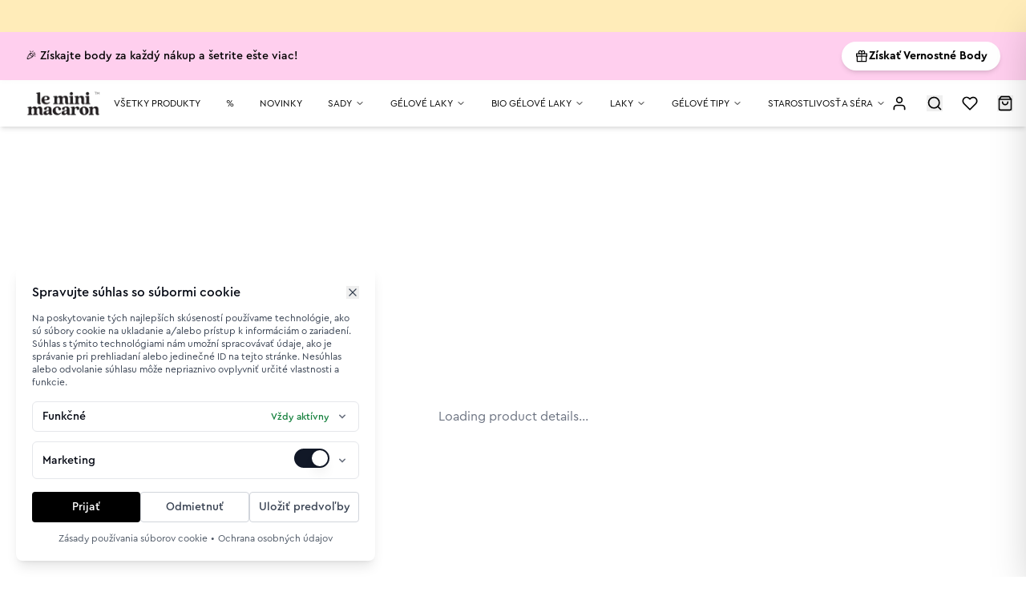

--- FILE ---
content_type: text/html; charset=utf-8
request_url: https://leminimacaron.sk/produkt/set-celej-kolekcie-tres-soft-na-nohy/
body_size: 8155
content:
<!DOCTYPE html><html lang="sk"><head><meta charSet="utf-8"/><meta name="viewport" content="width=device-width, initial-scale=1"/><link rel="preload" as="image" imageSrcSet="/_next/image/?url=%2FMainLogo.webp&amp;w=256&amp;q=75 1x, /_next/image/?url=%2FMainLogo.webp&amp;w=640&amp;q=75 2x"/><link rel="stylesheet" href="/_next/static/css/700ac3961967f131.css" data-precedence="next"/><link rel="preload" as="script" fetchPriority="low" href="/_next/static/chunks/webpack-23a4b933e8cbc846.js"/><script src="/_next/static/chunks/4bd1b696-515189d883bb1353.js" async=""></script><script src="/_next/static/chunks/1517-93d9312823a12ecb.js" async=""></script><script src="/_next/static/chunks/main-app-2e5788c1099c469f.js" async=""></script><script src="/_next/static/chunks/ee560e2c-22103d97d14472a0.js" async=""></script><script src="/_next/static/chunks/479ba886-b061533d07f204e7.js" async=""></script><script src="/_next/static/chunks/7525-96bcb4959e932e6e.js" async=""></script><script src="/_next/static/chunks/8173-86e219d6d299c897.js" async=""></script><script src="/_next/static/chunks/2703-9eaa3b6cca3781cf.js" async=""></script><script src="/_next/static/chunks/9983-8e53da5dbc8fc761.js" async=""></script><script src="/_next/static/chunks/3243-a93bee17d80bc6b7.js" async=""></script><script src="/_next/static/chunks/1324-8201be5dbebc79c9.js" async=""></script><script src="/_next/static/chunks/808-1fbd52fa257ed132.js" async=""></script><script src="/_next/static/chunks/3340-3649b30c36004fc4.js" async=""></script><script src="/_next/static/chunks/9619-016d3b55d41f4726.js" async=""></script><script src="/_next/static/chunks/4963-bb9447fb4c1c4784.js" async=""></script><script src="/_next/static/chunks/1347-e9436bddc5511784.js" async=""></script><script src="/_next/static/chunks/454-1be36da34e054bc1.js" async=""></script><script src="/_next/static/chunks/4738-5be83c4acc94df41.js" async=""></script><script src="/_next/static/chunks/app/layout-5547e294259eade6.js" async=""></script><script src="/_next/static/chunks/app/produkt/%5Bslug%5D/page-3bc759252d601e99.js" async=""></script><link rel="icon" href="/favicon.ico"/><meta name="google-site-verification" content="w91E0FxP4W1z7athhq0LYov2yG9HBtoUpUBoYssmz08"/><title>Set celej kolekcie Tres soft na nohy</title><meta name="description" content="Set celej Kolekcia Tres Soft na nohy v zvýhodnenej cene!"/><meta name="robots" content="index, follow"/><link rel="canonical" href="https://leminimacaron.sk/produkt/set-celej-kolekcie-tres-soft-na-nohy/"/><meta property="og:title" content="Set celej kolekcie Tres soft na nohy"/><meta property="og:description" content="Set celej Kolekcia Tres Soft na nohy v zvýhodnenej cene!"/><meta property="og:url" content="https://leminimacaron.sk/produkt/set-celej-kolekcie-tres-soft-na-nohy/"/><meta property="og:site_name" content="Le Mini Macaron"/><meta property="og:locale" content="sk_SK"/><meta property="og:image" content="https://magento.leminimacaron.sk/media/catalog/product/cache/74c1057f7991b4edb2bc7bdaa94de933/_/k/_k_o_kolekcia-pedikura-2.jpg"/><meta property="og:image:type" content="image/jpeg"/><meta property="og:image:width" content="1200"/><meta property="og:image:height" content="630"/><meta property="og:image:alt" content="Set celej kolekcie Tres soft na nohy"/><meta property="og:image" content="https://magento.leminimacaron.sk/media/catalog/product/cache/74c1057f7991b4edb2bc7bdaa94de933/c/h/chladivy-gel-na-nohy-a-chodidla_1.png"/><meta property="og:image:type" content="image/jpeg"/><meta property="og:image:width" content="1200"/><meta property="og:image:height" content="630"/><meta property="og:image:alt" content="Set celej kolekcie Tres soft na nohy"/><meta property="og:image" content="https://magento.leminimacaron.sk/media/catalog/product/cache/74c1057f7991b4edb2bc7bdaa94de933/h/y/hydratacne-serum-na-opravu-chodidiel_1.png"/><meta property="og:image:type" content="image/jpeg"/><meta property="og:image:width" content="1200"/><meta property="og:image:height" content="630"/><meta property="og:image:alt" content="Set celej kolekcie Tres soft na nohy"/><meta property="og:image" content="https://magento.leminimacaron.sk/media/catalog/product/cache/74c1057f7991b4edb2bc7bdaa94de933/j/e/jemny-exfoliacny-cukrovy-peeling-na-nohy_1.png"/><meta property="og:image:type" content="image/jpeg"/><meta property="og:image:width" content="1200"/><meta property="og:image:height" content="630"/><meta property="og:image:alt" content="Set celej kolekcie Tres soft na nohy"/><meta property="og:image" content="https://magento.leminimacaron.sk/media/catalog/product/cache/74c1057f7991b4edb2bc7bdaa94de933/l/m/lmm-pilnik-na-nohy_1.png"/><meta property="og:image:type" content="image/jpeg"/><meta property="og:image:width" content="1200"/><meta property="og:image:height" content="630"/><meta property="og:image:alt" content="Set celej kolekcie Tres soft na nohy"/><meta property="og:type" content="website"/><meta name="twitter:card" content="summary_large_image"/><meta name="twitter:title" content="Set celej kolekcie Tres soft na nohy"/><meta name="twitter:description" content="Set celej Kolekcia Tres Soft na nohy v zvýhodnenej cene!"/><meta name="twitter:image" content="https://magento.leminimacaron.sk/media/catalog/product/cache/74c1057f7991b4edb2bc7bdaa94de933/_/k/_k_o_kolekcia-pedikura-2.jpg"/><meta name="twitter:image:type" content="image/jpeg"/><meta name="twitter:image:width" content="1200"/><meta name="twitter:image:height" content="630"/><meta name="twitter:image:alt" content="Set celej kolekcie Tres soft na nohy"/><meta name="twitter:image" content="https://magento.leminimacaron.sk/media/catalog/product/cache/74c1057f7991b4edb2bc7bdaa94de933/c/h/chladivy-gel-na-nohy-a-chodidla_1.png"/><meta name="twitter:image:type" content="image/jpeg"/><meta name="twitter:image:width" content="1200"/><meta name="twitter:image:height" content="630"/><meta name="twitter:image:alt" content="Set celej kolekcie Tres soft na nohy"/><meta name="twitter:image" content="https://magento.leminimacaron.sk/media/catalog/product/cache/74c1057f7991b4edb2bc7bdaa94de933/h/y/hydratacne-serum-na-opravu-chodidiel_1.png"/><meta name="twitter:image:type" content="image/jpeg"/><meta name="twitter:image:width" content="1200"/><meta name="twitter:image:height" content="630"/><meta name="twitter:image:alt" content="Set celej kolekcie Tres soft na nohy"/><meta name="twitter:image" content="https://magento.leminimacaron.sk/media/catalog/product/cache/74c1057f7991b4edb2bc7bdaa94de933/j/e/jemny-exfoliacny-cukrovy-peeling-na-nohy_1.png"/><meta name="twitter:image:type" content="image/jpeg"/><meta name="twitter:image:width" content="1200"/><meta name="twitter:image:height" content="630"/><meta name="twitter:image:alt" content="Set celej kolekcie Tres soft na nohy"/><meta name="twitter:image" content="https://magento.leminimacaron.sk/media/catalog/product/cache/74c1057f7991b4edb2bc7bdaa94de933/l/m/lmm-pilnik-na-nohy_1.png"/><meta name="twitter:image:type" content="image/jpeg"/><meta name="twitter:image:width" content="1200"/><meta name="twitter:image:height" content="630"/><meta name="twitter:image:alt" content="Set celej kolekcie Tres soft na nohy"/><link rel="icon" href="/favicon.ico" type="image/x-icon" sizes="32x32"/><script src="/_next/static/chunks/polyfills-42372ed130431b0a.js" noModule=""></script></head><body class="antialiased font-cera pt-40"><div class="safe-area"><div class="text-black text-center text-xs sm:text-sm shadow-md 
              h-auto min-h-[40px] sm:h-[40px] px-4 sm:px-8 z-50 fixed top-0 w-full flex items-center justify-center py-1 sm:py-0 transition-transform duration-300
              translate-y-0" style="background-color:#ffecb9"><span class="font-medium text-xs sm:text-sm md:text-base leading-tight"></span></div><div class="bg-[#ffcfee] text-black text-center text-xs sm:text-sm md:text-base shadow-md 
              h-auto min-h-[60px] sm:h-[60px] px-4 sm:px-8 z-50 fixed top-10 w-full flex items-center justify-center py-2 sm:py-0 transition-transform duration-300
              translate-y-0"><div class="max-w-7xl mx-auto flex flex-col sm:flex-row items-center justify-center sm:justify-between gap-3 sm:gap-6 w-full"><span class="hidden sm:block font-medium text-xs md:text-sm leading-tight text-center sm:text-left">🎉 Získajte body za každý nákup a šetrite ešte viac!</span><a class="bg-[#ffffff] text-black flex items-center gap-2 font-semibold px-5 sm:px-4 py-3 sm:py-2 rounded-full shadow-md hover:bg-[#e6aad8] hover:text-white transition-colors text-sm sm:text-xs md:text-sm" href="/vernostny-program/"><svg stroke="currentColor" fill="currentColor" stroke-width="0" viewBox="0 0 1024 1024" class="text-lg sm:text-lg" height="1em" width="1em" xmlns="http://www.w3.org/2000/svg"><path d="M880 310H732.4c13.6-21.4 21.6-46.8 21.6-74 0-76.1-61.9-138-138-138-41.4 0-78.7 18.4-104 47.4-25.3-29-62.6-47.4-104-47.4-76.1 0-138 61.9-138 138 0 27.2 7.9 52.6 21.6 74H144c-17.7 0-32 14.3-32 32v200c0 4.4 3.6 8 8 8h40v344c0 17.7 14.3 32 32 32h640c17.7 0 32-14.3 32-32V550h40c4.4 0 8-3.6 8-8V342c0-17.7-14.3-32-32-32zm-334-74c0-38.6 31.4-70 70-70s70 31.4 70 70-31.4 70-70 70h-70v-70zm-138-70c38.6 0 70 31.4 70 70v70h-70c-38.6 0-70-31.4-70-70s31.4-70 70-70zM180 482V378h298v104H180zm48 68h250v308H228V550zm568 308H546V550h250v308zm48-376H546V378h298v104z"></path></svg> Získať Vernostné Body</a></div></div><header class="fixed top-[100px] left-0 right-0 shadow-md z-[50] backdrop-blur-md transition-all duration-300
          bg-white bg-opacity-85
          h-[8vh]"><div class="container mx-auto px-4 h-[8vh] flex items-center justify-between"><div class="flex items-center space-x-4 w-1/4 xl:w-auto"><button class="xl:hidden p-2" aria-label="Open mobile menu"><svg stroke="currentColor" fill="none" stroke-width="2" viewBox="0 0 24 24" stroke-linecap="round" stroke-linejoin="round" class="h-6 w-6 text-black" height="1em" width="1em" xmlns="http://www.w3.org/2000/svg"><line x1="3" y1="12" x2="21" y2="12"></line><line x1="3" y1="6" x2="21" y2="6"></line><line x1="3" y1="18" x2="21" y2="18"></line></svg></button><a class="sm:hidden relative" aria-label="Profile" href="/moj-ucet/"><svg stroke="currentColor" fill="none" stroke-width="2" viewBox="0 0 24 24" stroke-linecap="round" stroke-linejoin="round" class="h-6 w-6 cursor-pointer hover:text-gray-700" height="1em" width="1em" xmlns="http://www.w3.org/2000/svg"><path d="M20 21v-2a4 4 0 0 0-4-4H8a4 4 0 0 0-4 4v2"></path><circle cx="12" cy="7" r="4"></circle></svg></a></div><div class="flex items-center justify-center w-2/4 xl:w-auto xl:justify-start"><a class="relative w-28 h-28" href="/"><span style="box-sizing:border-box;display:block;overflow:hidden;width:initial;height:initial;background:none;opacity:1;border:0;margin:0;padding:0;position:absolute;top:0;left:0;bottom:0;right:0"><img alt="le mini macaron" sizes="100vw" srcSet="/_next/image/?url=%2FMainLogo.webp&amp;w=640&amp;q=75 640w, /_next/image/?url=%2FMainLogo.webp&amp;w=750&amp;q=75 750w, /_next/image/?url=%2FMainLogo.webp&amp;w=828&amp;q=75 828w, /_next/image/?url=%2FMainLogo.webp&amp;w=1080&amp;q=75 1080w, /_next/image/?url=%2FMainLogo.webp&amp;w=1200&amp;q=75 1200w, /_next/image/?url=%2FMainLogo.webp&amp;w=1920&amp;q=75 1920w, /_next/image/?url=%2FMainLogo.webp&amp;w=2048&amp;q=75 2048w, /_next/image/?url=%2FMainLogo.webp&amp;w=3840&amp;q=75 3840w" src="/_next/image/?url=%2FMainLogo.webp&amp;w=3840&amp;q=75" decoding="async" data-nimg="fill" class="transition-transform duration-300 hover:scale-105" style="position:absolute;top:0;left:0;bottom:0;right:0;box-sizing:border-box;padding:0;border:none;margin:auto;display:block;width:0;height:0;min-width:100%;max-width:100%;min-height:100%;max-height:100%;object-fit:contain"/></span></a></div><nav class="hidden xl:flex space-x-8 text-black relative"><div class="relative flex items-center space-x-1"><a class="flex items-center uppercase text-xs xl:text-xs 2xl:text-sm tracking-normal hover:text-gray-700 " href="/produkty/">Všetky produkty</a></div><div class="relative flex items-center space-x-1"><a class="flex items-center uppercase text-xs xl:text-xs 2xl:text-sm tracking-normal text-xl " href="/kategoria-produktu/limitovane-balicky/">%</a></div><div class="relative flex items-center space-x-1"><a class="flex items-center uppercase text-xs xl:text-xs 2xl:text-sm tracking-normal hover:text-gray-700 " href="/kategoria-produktu/novinky/">Novinky</a></div><div class="relative flex items-center space-x-1"><a class="flex items-center uppercase text-xs xl:text-xs 2xl:text-sm tracking-normal hover:text-gray-700 " href="/kategoria-produktu/sada/">Sady<svg stroke="currentColor" fill="none" stroke-width="2" viewBox="0 0 24 24" stroke-linecap="round" stroke-linejoin="round" class="ml-1 text-black transition-transform duration-300 rotate-0" height="1em" width="1em" xmlns="http://www.w3.org/2000/svg"><polyline points="6 9 12 15 18 9"></polyline></svg></a></div><div class="relative flex items-center space-x-1"><a class="flex items-center uppercase text-xs xl:text-xs 2xl:text-sm tracking-normal hover:text-gray-700 " href="/kategoria-produktu/gelove-laky/">Gélové laky<svg stroke="currentColor" fill="none" stroke-width="2" viewBox="0 0 24 24" stroke-linecap="round" stroke-linejoin="round" class="ml-1 text-black transition-transform duration-300 rotate-0" height="1em" width="1em" xmlns="http://www.w3.org/2000/svg"><polyline points="6 9 12 15 18 9"></polyline></svg></a></div><div class="relative flex items-center space-x-1"><a class="flex items-center uppercase text-xs xl:text-xs 2xl:text-sm tracking-normal hover:text-gray-700 " href="/kategoria-produktu/bio-gelove-laky/">Bio gélové laky<svg stroke="currentColor" fill="none" stroke-width="2" viewBox="0 0 24 24" stroke-linecap="round" stroke-linejoin="round" class="ml-1 text-black transition-transform duration-300 rotate-0" height="1em" width="1em" xmlns="http://www.w3.org/2000/svg"><polyline points="6 9 12 15 18 9"></polyline></svg></a></div><div class="relative flex items-center space-x-1"><a class="flex items-center uppercase text-xs xl:text-xs 2xl:text-sm tracking-normal hover:text-gray-700 " href="/kategoria-produktu/laky/">Laky<svg stroke="currentColor" fill="none" stroke-width="2" viewBox="0 0 24 24" stroke-linecap="round" stroke-linejoin="round" class="ml-1 text-black transition-transform duration-300 rotate-0" height="1em" width="1em" xmlns="http://www.w3.org/2000/svg"><polyline points="6 9 12 15 18 9"></polyline></svg></a></div><div class="relative flex items-center space-x-1"><a class="flex items-center uppercase text-xs xl:text-xs 2xl:text-sm tracking-normal hover:text-gray-700 " href="/kategoria-produktu/gelove-tipy/">Gélové tipy<svg stroke="currentColor" fill="none" stroke-width="2" viewBox="0 0 24 24" stroke-linecap="round" stroke-linejoin="round" class="ml-1 text-black transition-transform duration-300 rotate-0" height="1em" width="1em" xmlns="http://www.w3.org/2000/svg"><polyline points="6 9 12 15 18 9"></polyline></svg></a></div><div class="relative flex items-center space-x-1"><a class="flex items-center uppercase text-xs xl:text-xs 2xl:text-sm tracking-normal hover:text-gray-700 " href="/kategoria-produktu/starostlivost/">Starostlivosť a séra<svg stroke="currentColor" fill="none" stroke-width="2" viewBox="0 0 24 24" stroke-linecap="round" stroke-linejoin="round" class="ml-1 text-black transition-transform duration-300 rotate-0" height="1em" width="1em" xmlns="http://www.w3.org/2000/svg"><polyline points="6 9 12 15 18 9"></polyline></svg></a></div></nav><div class="flex items-center justify-end space-x-4 w-1/4 xl:w-auto xl:space-x-6 text-black"><a class="hidden sm:block relative" aria-label="Profile" href="/moj-ucet/"><svg stroke="currentColor" fill="none" stroke-width="2" viewBox="0 0 24 24" stroke-linecap="round" stroke-linejoin="round" class="h-6 w-6 xl:h-5 xl:w-5 cursor-pointer hover:opacity-70" height="1em" width="1em" xmlns="http://www.w3.org/2000/svg"><path d="M20 21v-2a4 4 0 0 0-4-4H8a4 4 0 0 0-4 4v2"></path><circle cx="12" cy="7" r="4"></circle></svg></a><button aria-label="Search"><svg stroke="currentColor" fill="none" stroke-width="2" viewBox="0 0 24 24" stroke-linecap="round" stroke-linejoin="round" class="h-6 w-6 xl:h-5 xl:w-5 cursor-pointer hover:opacity-70" height="1em" width="1em" xmlns="http://www.w3.org/2000/svg"><circle cx="11" cy="11" r="8"></circle><line x1="21" y1="21" x2="16.65" y2="16.65"></line></svg></button><a aria-label="Wishlist" href="/wishlist/"><svg stroke="currentColor" fill="none" stroke-width="2" viewBox="0 0 24 24" stroke-linecap="round" stroke-linejoin="round" class="h-6 w-6 xl:h-5 xl:w-5 cursor-pointer hover:opacity-70" height="1em" width="1em" xmlns="http://www.w3.org/2000/svg"><path d="M20.84 4.61a5.5 5.5 0 0 0-7.78 0L12 5.67l-1.06-1.06a5.5 5.5 0 0 0-7.78 7.78l1.06 1.06L12 21.23l7.78-7.78 1.06-1.06a5.5 5.5 0 0 0 0-7.78z"></path></svg></a><button aria-label="Cart" class="relative"><svg stroke="currentColor" fill="none" stroke-width="2" viewBox="0 0 24 24" stroke-linecap="round" stroke-linejoin="round" class="h-6 w-6 xl:h-5 xl:w-5 cursor-pointer hover:opacity-70" height="1em" width="1em" xmlns="http://www.w3.org/2000/svg"><path d="M6 2L3 6v14a2 2 0 0 0 2 2h14a2 2 0 0 0 2-2V6l-3-4z"></path><line x1="3" y1="6" x2="21" y2="6"></line><path d="M16 10a4 4 0 0 1-8 0"></path></svg></button></div></div><div class="container mx-auto px-4 py-4 border-t border-black transition-all duration-300 ease-in-out overflow-y-auto overflow-x-hidden
              max-h-0 opacity-0 pointer-events-none
              hidden xl:block"></div></header><div class="fixed left-0 w-full bg-white shadow-md z-[40] transition-all duration-300 max-h-0 opacity-0 pointer-events-none overflow-auto" style="top:0px;padding-top:120px;max-height:0"><div class="container mx-auto px-4 py-3"><form class="flex items-center space-x-2 border-b border-gray-300 pb-2"><svg stroke="currentColor" fill="none" stroke-width="2" viewBox="0 0 24 24" stroke-linecap="round" stroke-linejoin="round" class="text-gray-400 h-5 w-5" height="1em" width="1em" xmlns="http://www.w3.org/2000/svg"><circle cx="11" cy="11" r="8"></circle><line x1="21" y1="21" x2="16.65" y2="16.65"></line></svg><input type="search" class="flex-grow border-none outline-none text-base py-1" placeholder="Hľadajte produkty" autofocus="" value=""/><button type="button" class="text-gray-500 hover:text-gray-700 transition text-sm ml-2">Zatvoriť</button></form><div class="mt-2 mb-4"><h3 class="text-base font-semibold mb-2">Výsledky</h3></div></div></div><div class="
  fixed inset-0 bg-white z-[50] transition-transform duration-300 ease-in-out xl:hidden overflow-hidden
  -translate-x-full
"><div class="sticky top-0 bg-white border-b border-gray-200 z-10"><div class="flex justify-between items-center p-4"><button class="p-2 hover:bg-gray-100 rounded-full transition-colors"><svg stroke="currentColor" fill="none" stroke-width="2" viewBox="0 0 24 24" stroke-linecap="round" stroke-linejoin="round" class="h-6 w-6 text-gray-900" height="1em" width="1em" xmlns="http://www.w3.org/2000/svg"><line x1="18" y1="6" x2="6" y2="18"></line><line x1="6" y1="6" x2="18" y2="18"></line></svg></button></div></div><div class="overflow-y-auto h-[calc(100vh-64px)] pb-20"><div class="border-b border-gray-100"><a class="block w-full p-4 text-left text-gray-900 hover:bg-gray-50 transition-colors" href="/produkty/">Všetky produkty</a></div><div class="border-b border-gray-100"><a class="block w-full p-4 text-left text-gray-900 hover:bg-gray-50 transition-colors" href="/kategoria-produktu/limitovane-balicky/">%</a></div><div class="border-b border-gray-100"><a class="block w-full p-4 text-left text-gray-900 hover:bg-gray-50 transition-colors" href="/kategoria-produktu/novinky/">Novinky</a></div><div class="border-b border-gray-100"><button class="flex justify-between items-center w-full p-4 text-left text-gray-900 hover:bg-gray-50 transition-colors"><span class="text-base font-medium">Sady</span><svg stroke="currentColor" fill="none" stroke-width="2" viewBox="0 0 24 24" stroke-linecap="round" stroke-linejoin="round" class="transition-transform duration-200 " height="1em" width="1em" xmlns="http://www.w3.org/2000/svg"><polyline points="6 9 12 15 18 9"></polyline></svg></button></div><div class="border-b border-gray-100"><button class="flex justify-between items-center w-full p-4 text-left text-gray-900 hover:bg-gray-50 transition-colors"><span class="text-base font-medium">Gélové laky</span><svg stroke="currentColor" fill="none" stroke-width="2" viewBox="0 0 24 24" stroke-linecap="round" stroke-linejoin="round" class="transition-transform duration-200 " height="1em" width="1em" xmlns="http://www.w3.org/2000/svg"><polyline points="6 9 12 15 18 9"></polyline></svg></button></div><div class="border-b border-gray-100"><button class="flex justify-between items-center w-full p-4 text-left text-gray-900 hover:bg-gray-50 transition-colors"><span class="text-base font-medium">Bio gélové laky</span><svg stroke="currentColor" fill="none" stroke-width="2" viewBox="0 0 24 24" stroke-linecap="round" stroke-linejoin="round" class="transition-transform duration-200 " height="1em" width="1em" xmlns="http://www.w3.org/2000/svg"><polyline points="6 9 12 15 18 9"></polyline></svg></button></div><div class="border-b border-gray-100"><button class="flex justify-between items-center w-full p-4 text-left text-gray-900 hover:bg-gray-50 transition-colors"><span class="text-base font-medium">Laky</span><svg stroke="currentColor" fill="none" stroke-width="2" viewBox="0 0 24 24" stroke-linecap="round" stroke-linejoin="round" class="transition-transform duration-200 " height="1em" width="1em" xmlns="http://www.w3.org/2000/svg"><polyline points="6 9 12 15 18 9"></polyline></svg></button></div><div class="border-b border-gray-100"><button class="flex justify-between items-center w-full p-4 text-left text-gray-900 hover:bg-gray-50 transition-colors"><span class="text-base font-medium">Gélové tipy</span><svg stroke="currentColor" fill="none" stroke-width="2" viewBox="0 0 24 24" stroke-linecap="round" stroke-linejoin="round" class="transition-transform duration-200 " height="1em" width="1em" xmlns="http://www.w3.org/2000/svg"><polyline points="6 9 12 15 18 9"></polyline></svg></button></div><div class="border-b border-gray-100"><button class="flex justify-between items-center w-full p-4 text-left text-gray-900 hover:bg-gray-50 transition-colors"><span class="text-base font-medium">Starostlivosť a séra</span><svg stroke="currentColor" fill="none" stroke-width="2" viewBox="0 0 24 24" stroke-linecap="round" stroke-linejoin="round" class="transition-transform duration-200 " height="1em" width="1em" xmlns="http://www.w3.org/2000/svg"><polyline points="6 9 12 15 18 9"></polyline></svg></button></div></div></div><main><div class="min-h-screen bg-white flex items-center justify-center"><p class="text-gray-500">Loading product details...</p></div></main><footer class="jsx-83cbebe917a8d181 footer-background bg-gray-100 py-8 md:py-12 text-black relative lg:pb-8"><div class="jsx-83cbebe917a8d181 container mx-auto px-4"><div class="jsx-83cbebe917a8d181 grid grid-cols-1 sm:grid-cols-2 lg:grid-cols-5 gap-8 lg:gap-12"><div class="jsx-83cbebe917a8d181 flex flex-col items-center sm:items-start"><a href="/"><span style="box-sizing:border-box;display:inline-block;overflow:hidden;width:initial;height:initial;background:none;opacity:1;border:0;margin:0;padding:0;position:relative;max-width:100%"><span style="box-sizing:border-box;display:block;width:initial;height:initial;background:none;opacity:1;border:0;margin:0;padding:0;max-width:100%"><img style="display:block;max-width:100%;width:initial;height:initial;background:none;opacity:1;border:0;margin:0;padding:0" alt="" aria-hidden="true" src="data:image/svg+xml,%3csvg%20xmlns=%27http://www.w3.org/2000/svg%27%20version=%271.1%27%20width=%27240%27%20height=%27240%27/%3e"/></span><img alt="Le Mini Macaron Logo" srcSet="/_next/image/?url=%2FMainLogo.webp&amp;w=256&amp;q=75 1x, /_next/image/?url=%2FMainLogo.webp&amp;w=640&amp;q=75 2x" src="/_next/image/?url=%2FMainLogo.webp&amp;w=640&amp;q=75" decoding="async" data-nimg="intrinsic" class="w-48 sm:w-auto" style="position:absolute;top:0;left:0;bottom:0;right:0;box-sizing:border-box;padding:0;border:none;margin:auto;display:block;width:0;height:0;min-width:100%;max-width:100%;min-height:100%;max-height:100%"/></span></a></div><div class="jsx-83cbebe917a8d181 text-center sm:text-left"><h3 class="jsx-83cbebe917a8d181 text-lg font-semibold mb-4 text-black">Odberné miesto</h3><p class="jsx-83cbebe917a8d181 text-sm leading-6 text-black">Patrícia Hecht, s.r.o.<br class="jsx-83cbebe917a8d181"/>Galvániho 6,<br class="jsx-83cbebe917a8d181"/>821 04, Bratislava</p><p class="jsx-83cbebe917a8d181 mt-4 text-sm text-black"><a href="mailto:kontakt@leminimacaron.sk" class="jsx-83cbebe917a8d181 text-black hover:underline block">kontakt@leminimacaron.sk</a><a href="https://www.google.com/maps/place/Galvaniho+6,+821+04+Bratislava/@48.1757476,17.1708478,17z/data=!3m1!4b1!4m5!3m4!1s0x476c8f1e407d132f:0x89285ed742b14fe8!8m2!3d48.175744!4d17.1730365" target="_blank" rel="noopener noreferrer" class="jsx-83cbebe917a8d181 text-black hover:underline block mt-1">Navigovať</a></p></div><div class="jsx-83cbebe917a8d181 text-center sm:text-left"><h3 class="jsx-83cbebe917a8d181 text-lg font-semibold mb-4 text-black">Nakupuj podľa kategórie</h3><ul class="jsx-83cbebe917a8d181 space-y-2 text-sm leading-6 text-black"><li class="jsx-83cbebe917a8d181"><a class="hover:text-gray-900" href="/kategoria-produktu/darcekove-karty/">Darčekové karty</a></li><li class="jsx-83cbebe917a8d181"><a class="hover:text-gray-900" href="/kategoria-produktu/gelove-laky/">Gélové laky</a></li><li class="jsx-83cbebe917a8d181"><a class="hover:text-gray-900" href="/kategoria-produktu/odstranovanie/">Odstraňovanie</a></li><li class="jsx-83cbebe917a8d181"><a class="hover:text-gray-900" href="/kategoria-produktu/prislusenstvo/">Príslušenstvo</a></li><li class="jsx-83cbebe917a8d181"><a class="hover:text-gray-900" href="/kategoria-produktu/sady-na-manikuru/">Sady na manikúru</a></li></ul></div><div class="jsx-83cbebe917a8d181 text-center sm:text-left"><h3 class="jsx-83cbebe917a8d181 text-lg font-semibold mb-4 text-black">Dôležité odkazy</h3><ul class="jsx-83cbebe917a8d181 space-y-2 text-sm leading-6 text-black"><li class="jsx-83cbebe917a8d181"><a class="hover:text-gray-900" href="/kontakt/">Kontakt</a></li><li class="jsx-83cbebe917a8d181"><a class="hover:text-gray-900" href="/vernostny-program/">Vernostný program</a></li><li class="jsx-83cbebe917a8d181"><a class="hover:text-gray-900" href="/faq/">FAQ – Často kladené otázky</a></li></ul></div><div class="jsx-83cbebe917a8d181 text-center sm:text-left"><h3 class="jsx-83cbebe917a8d181 text-lg font-semibold mb-4 text-black">O nákupe</h3><ul class="jsx-83cbebe917a8d181 space-y-2 text-sm leading-6 text-black"><li class="jsx-83cbebe917a8d181"><a class="hover:text-gray-900" href="/obchodne-podmienky/">Obchodné podmienky</a></li><li class="jsx-83cbebe917a8d181"><a class="hover:text-gray-900" href="/ochrana-osobnych-udajov/">Ochrana osobných údajov</a></li><li class="jsx-83cbebe917a8d181"><a href="#" class="jsx-83cbebe917a8d181 hover:text-gray-900">Vrátenie a reklamácia tovaru</a></li><li class="jsx-83cbebe917a8d181"><a class="hover:text-gray-900" href="/zasady-pouzivania-suborov-cookie-eu/">Zásady používania súborov cookie (EÚ)</a></li></ul></div></div><div class="jsx-83cbebe917a8d181 mt-8 md:mt-12 border-t border-gray-300 pt-6 md:pt-8 flex flex-col md:flex-row md:items-center md:justify-between"><div class="jsx-83cbebe917a8d181 flex items-center"><span style="box-sizing:border-box;display:inline-block;overflow:hidden;width:initial;height:initial;background:none;opacity:1;border:0;margin:0;padding:0;position:relative;max-width:100%"><span style="box-sizing:border-box;display:block;width:initial;height:initial;background:none;opacity:1;border:0;margin:0;padding:0;max-width:100%"><img style="display:block;max-width:100%;width:initial;height:initial;background:none;opacity:1;border:0;margin:0;padding:0" alt="" aria-hidden="true" src="data:image/svg+xml,%3csvg%20xmlns=%27http://www.w3.org/2000/svg%27%20version=%271.1%27%20width=%27350%27%20height=%2745%27/%3e"/></span><img alt="Platobné metódy - Comgate, Visa, Mastercard, Google Pay, Apple Pay" src="[data-uri]" decoding="async" data-nimg="intrinsic" class="h-auto w-full max-w-xs" style="position:absolute;top:0;left:0;bottom:0;right:0;box-sizing:border-box;padding:0;border:none;margin:auto;display:block;width:0;height:0;min-width:100%;max-width:100%;min-height:100%;max-height:100%"/><noscript><img alt="Platobné metódy - Comgate, Visa, Mastercard, Google Pay, Apple Pay" loading="lazy" decoding="async" data-nimg="intrinsic" style="position:absolute;top:0;left:0;bottom:0;right:0;box-sizing:border-box;padding:0;border:none;margin:auto;display:block;width:0;height:0;min-width:100%;max-width:100%;min-height:100%;max-height:100%" class="h-auto w-full max-w-xs" srcSet="/_next/image/?url=%2Fpatickawebcz.png&amp;w=384&amp;q=75 1x, /_next/image/?url=%2Fpatickawebcz.png&amp;w=750&amp;q=75 2x" src="/_next/image/?url=%2Fpatickawebcz.png&amp;w=750&amp;q=75"/></noscript></span></div><p class="jsx-83cbebe917a8d181 text-sm text-black mt-4 md:mt-0 text-center">© <!-- -->2026<!-- --> - Le Mini Macaron Slovensko</p></div></div></footer></div><script src="/_next/static/chunks/webpack-23a4b933e8cbc846.js" async=""></script><script>(self.__next_f=self.__next_f||[]).push([0])</script><script>self.__next_f.push([1,"1:\"$Sreact.fragment\"\n2:I[14547,[],\"ClientSegmentRoot\"]\n3:I[68893,[\"844\",\"static/chunks/ee560e2c-22103d97d14472a0.js\",\"3380\",\"static/chunks/479ba886-b061533d07f204e7.js\",\"7525\",\"static/chunks/7525-96bcb4959e932e6e.js\",\"8173\",\"static/chunks/8173-86e219d6d299c897.js\",\"2703\",\"static/chunks/2703-9eaa3b6cca3781cf.js\",\"9983\",\"static/chunks/9983-8e53da5dbc8fc761.js\",\"3243\",\"static/chunks/3243-a93bee17d80bc6b7.js\",\"1324\",\"static/chunks/1324-8201be5dbebc79c9.js\",\"808\",\"static/chunks/808-1fbd52fa257ed132.js\",\"3340\",\"static/chunks/3340-3649b30c36004fc4.js\",\"9619\",\"static/chunks/9619-016d3b55d41f4726.js\",\"4963\",\"static/chunks/4963-bb9447fb4c1c4784.js\",\"1347\",\"static/chunks/1347-e9436bddc5511784.js\",\"454\",\"static/chunks/454-1be36da34e054bc1.js\",\"4738\",\"static/chunks/4738-5be83c4acc94df41.js\",\"7177\",\"static/chunks/app/layout-5547e294259eade6.js\"],\"default\"]\n4:I[15244,[],\"\"]\n5:I[43866,[],\"\"]\n6:I[208,[\"7525\",\"static/chunks/7525-96bcb4959e932e6e.js\",\"8173\",\"static/chunks/8173-86e219d6d299c897.js\",\"2703\",\"static/chunks/2703-9eaa3b6cca3781cf.js\",\"9983\",\"static/chunks/9983-8e53da5dbc8fc761.js\",\"3243\",\"static/chunks/3243-a93bee17d80bc6b7.js\",\"1324\",\"static/chunks/1324-8201be5dbebc79c9.js\",\"3340\",\"static/chunks/3340-3649b30c36004fc4.js\",\"9619\",\"static/chunks/9619-016d3b55d41f4726.js\",\"4963\",\"static/chunks/4963-bb9447fb4c1c4784.js\",\"1347\",\"static/chunks/1347-e9436bddc5511784.js\",\"454\",\"static/chunks/454-1be36da34e054bc1.js\",\"4738\",\"static/chunks/4738-5be83c4acc94df41.js\",\"3194\",\"static/chunks/app/produkt/%5Bslug%5D/page-3bc759252d601e99.js\"],\"default\"]\n7:I[86213,[],\"OutletBoundary\"]\n9:I[86213,[],\"MetadataBoundary\"]\nb:I[86213,[],\"ViewportBoundary\"]\nd:I[34835,[],\"\"]\n:HL[\"/_next/static/css/700ac3961967f131.css\",\"style\"]\n"])</script><script>self.__next_f.push([1,"0:{\"P\":null,\"b\":\"p4jaKUsnNAYj9wPnzi8I3\",\"p\":\"\",\"c\":[\"\",\"produkt\",\"set-celej-kolekcie-tres-soft-na-nohy\",\"\"],\"i\":false,\"f\":[[[\"\",{\"children\":[\"produkt\",{\"children\":[[\"slug\",\"set-celej-kolekcie-tres-soft-na-nohy\",\"d\"],{\"children\":[\"__PAGE__\",{}]}]}]},\"$undefined\",\"$undefined\",true],[\"\",[\"$\",\"$1\",\"c\",{\"children\":[[[\"$\",\"link\",\"0\",{\"rel\":\"stylesheet\",\"href\":\"/_next/static/css/700ac3961967f131.css\",\"precedence\":\"next\",\"crossOrigin\":\"$undefined\",\"nonce\":\"$undefined\"}]],[\"$\",\"$L2\",null,{\"Component\":\"$3\",\"slots\":{\"children\":[\"$\",\"$L4\",null,{\"parallelRouterKey\":\"children\",\"segmentPath\":[\"children\"],\"error\":\"$undefined\",\"errorStyles\":\"$undefined\",\"errorScripts\":\"$undefined\",\"template\":[\"$\",\"$L5\",null,{}],\"templateStyles\":\"$undefined\",\"templateScripts\":\"$undefined\",\"notFound\":[[],[[\"$\",\"title\",null,{\"children\":\"404: This page could not be found.\"}],[\"$\",\"div\",null,{\"style\":{\"fontFamily\":\"system-ui,\\\"Segoe UI\\\",Roboto,Helvetica,Arial,sans-serif,\\\"Apple Color Emoji\\\",\\\"Segoe UI Emoji\\\"\",\"height\":\"100vh\",\"textAlign\":\"center\",\"display\":\"flex\",\"flexDirection\":\"column\",\"alignItems\":\"center\",\"justifyContent\":\"center\"},\"children\":[\"$\",\"div\",null,{\"children\":[[\"$\",\"style\",null,{\"dangerouslySetInnerHTML\":{\"__html\":\"body{color:#000;background:#fff;margin:0}.next-error-h1{border-right:1px solid rgba(0,0,0,.3)}@media (prefers-color-scheme:dark){body{color:#fff;background:#000}.next-error-h1{border-right:1px solid rgba(255,255,255,.3)}}\"}}],[\"$\",\"h1\",null,{\"className\":\"next-error-h1\",\"style\":{\"display\":\"inline-block\",\"margin\":\"0 20px 0 0\",\"padding\":\"0 23px 0 0\",\"fontSize\":24,\"fontWeight\":500,\"verticalAlign\":\"top\",\"lineHeight\":\"49px\"},\"children\":404}],[\"$\",\"div\",null,{\"style\":{\"display\":\"inline-block\"},\"children\":[\"$\",\"h2\",null,{\"style\":{\"fontSize\":14,\"fontWeight\":400,\"lineHeight\":\"49px\",\"margin\":0},\"children\":\"This page could not be found.\"}]}]]}]}]]],\"forbidden\":\"$undefined\",\"unauthorized\":\"$undefined\"}]},\"params\":{}}]]}],{\"children\":[\"produkt\",[\"$\",\"$1\",\"c\",{\"children\":[null,[\"$\",\"$L4\",null,{\"parallelRouterKey\":\"children\",\"segmentPath\":[\"children\",\"produkt\",\"children\"],\"error\":\"$undefined\",\"errorStyles\":\"$undefined\",\"errorScripts\":\"$undefined\",\"template\":[\"$\",\"$L5\",null,{}],\"templateStyles\":\"$undefined\",\"templateScripts\":\"$undefined\",\"notFound\":\"$undefined\",\"forbidden\":\"$undefined\",\"unauthorized\":\"$undefined\"}]]}],{\"children\":[[\"slug\",\"set-celej-kolekcie-tres-soft-na-nohy\",\"d\"],[\"$\",\"$1\",\"c\",{\"children\":[null,[\"$\",\"$L4\",null,{\"parallelRouterKey\":\"children\",\"segmentPath\":[\"children\",\"produkt\",\"children\",\"$0:f:0:1:2:children:2:children:0\",\"children\"],\"error\":\"$undefined\",\"errorStyles\":\"$undefined\",\"errorScripts\":\"$undefined\",\"template\":[\"$\",\"$L5\",null,{}],\"templateStyles\":\"$undefined\",\"templateScripts\":\"$undefined\",\"notFound\":\"$undefined\",\"forbidden\":\"$undefined\",\"unauthorized\":\"$undefined\"}]]}],{\"children\":[\"__PAGE__\",[\"$\",\"$1\",\"c\",{\"children\":[[\"$\",\"$L6\",null,{}],null,[\"$\",\"$L7\",null,{\"children\":\"$L8\"}]]}],{},null,false]},null,false]},null,false]},null,false],[\"$\",\"$1\",\"h\",{\"children\":[null,[\"$\",\"$1\",\"CGYdOJvstkJKNSgcvwTga\",{\"children\":[[\"$\",\"$L9\",null,{\"children\":\"$La\"}],[\"$\",\"$Lb\",null,{\"children\":\"$Lc\"}],null]}]]}],false]],\"m\":\"$undefined\",\"G\":[\"$d\",\"$undefined\"],\"s\":false,\"S\":false}\n"])</script><script>self.__next_f.push([1,"c:[[\"$\",\"meta\",\"0\",{\"name\":\"viewport\",\"content\":\"width=device-width, initial-scale=1\"}]]\n"])</script><script>self.__next_f.push([1,"a:[[\"$\",\"meta\",\"0\",{\"charSet\":\"utf-8\"}],[\"$\",\"title\",\"1\",{\"children\":\"Set celej kolekcie Tres soft na nohy\"}],[\"$\",\"meta\",\"2\",{\"name\":\"description\",\"content\":\"Set celej Kolekcia Tres Soft na nohy v zvýhodnenej cene!\"}],[\"$\",\"meta\",\"3\",{\"name\":\"robots\",\"content\":\"index, follow\"}],[\"$\",\"link\",\"4\",{\"rel\":\"canonical\",\"href\":\"https://leminimacaron.sk/produkt/set-celej-kolekcie-tres-soft-na-nohy/\"}],[\"$\",\"meta\",\"5\",{\"property\":\"og:title\",\"content\":\"Set celej kolekcie Tres soft na nohy\"}],[\"$\",\"meta\",\"6\",{\"property\":\"og:description\",\"content\":\"Set celej Kolekcia Tres Soft na nohy v zvýhodnenej cene!\"}],[\"$\",\"meta\",\"7\",{\"property\":\"og:url\",\"content\":\"https://leminimacaron.sk/produkt/set-celej-kolekcie-tres-soft-na-nohy/\"}],[\"$\",\"meta\",\"8\",{\"property\":\"og:site_name\",\"content\":\"Le Mini Macaron\"}],[\"$\",\"meta\",\"9\",{\"property\":\"og:locale\",\"content\":\"sk_SK\"}],[\"$\",\"meta\",\"10\",{\"property\":\"og:image\",\"content\":\"https://magento.leminimacaron.sk/media/catalog/product/cache/74c1057f7991b4edb2bc7bdaa94de933/_/k/_k_o_kolekcia-pedikura-2.jpg\"}],[\"$\",\"meta\",\"11\",{\"property\":\"og:image:type\",\"content\":\"image/jpeg\"}],[\"$\",\"meta\",\"12\",{\"property\":\"og:image:width\",\"content\":\"1200\"}],[\"$\",\"meta\",\"13\",{\"property\":\"og:image:height\",\"content\":\"630\"}],[\"$\",\"meta\",\"14\",{\"property\":\"og:image:alt\",\"content\":\"Set celej kolekcie Tres soft na nohy\"}],[\"$\",\"meta\",\"15\",{\"property\":\"og:image\",\"content\":\"https://magento.leminimacaron.sk/media/catalog/product/cache/74c1057f7991b4edb2bc7bdaa94de933/c/h/chladivy-gel-na-nohy-a-chodidla_1.png\"}],[\"$\",\"meta\",\"16\",{\"property\":\"og:image:type\",\"content\":\"image/jpeg\"}],[\"$\",\"meta\",\"17\",{\"property\":\"og:image:width\",\"content\":\"1200\"}],[\"$\",\"meta\",\"18\",{\"property\":\"og:image:height\",\"content\":\"630\"}],[\"$\",\"meta\",\"19\",{\"property\":\"og:image:alt\",\"content\":\"Set celej kolekcie Tres soft na nohy\"}],[\"$\",\"meta\",\"20\",{\"property\":\"og:image\",\"content\":\"https://magento.leminimacaron.sk/media/catalog/product/cache/74c1057f7991b4edb2bc7bdaa94de933/h/y/hydratacne-serum-na-opravu-chodidiel_1.png\"}],[\"$\",\"meta\",\"21\",{\"property\":\"og:image:type\",\"content\":\"image/jpeg\"}],[\"$\",\"meta\",\"22\",{\"property\":\"og:image:width\",\"content\":\"1200\"}],[\"$\",\"meta\",\"23\",{\"property\":\"og:image:height\",\"content\":\"630\"}],[\"$\",\"meta\",\"24\",{\"property\":\"og:image:alt\",\"content\":\"Set celej kolekcie Tres soft na nohy\"}],[\"$\",\"meta\",\"25\",{\"property\":\"og:image\",\"content\":\"https://magento.leminimacaron.sk/media/catalog/product/cache/74c1057f7991b4edb2bc7bdaa94de933/j/e/jemny-exfoliacny-cukrovy-peeling-na-nohy_1.png\"}],[\"$\",\"meta\",\"26\",{\"property\":\"og:image:type\",\"content\":\"image/jpeg\"}],[\"$\",\"meta\",\"27\",{\"property\":\"og:image:width\",\"content\":\"1200\"}],[\"$\",\"meta\",\"28\",{\"property\":\"og:image:height\",\"content\":\"630\"}],[\"$\",\"meta\",\"29\",{\"property\":\"og:image:alt\",\"content\":\"Set celej kolekcie Tres soft na nohy\"}],[\"$\",\"meta\",\"30\",{\"property\":\"og:image\",\"content\":\"https://magento.leminimacaron.sk/media/catalog/product/cache/74c1057f7991b4edb2bc7bdaa94de933/l/m/lmm-pilnik-na-nohy_1.png\"}],[\"$\",\"meta\",\"31\",{\"property\":\"og:image:type\",\"content\":\"image/jpeg\"}],[\"$\",\"meta\",\"32\",{\"property\":\"og:image:width\",\"content\":\"1200\"}],[\"$\",\"meta\",\"33\",{\"property\":\"og:image:height\",\"content\":\"630\"}],[\"$\",\"meta\",\"34\",{\"property\":\"og:image:alt\",\"content\":\"Set celej kolekcie Tres soft na nohy\"}],[\"$\",\"meta\",\"35\",{\"property\":\"og:type\",\"content\":\"website\"}],[\"$\",\"meta\",\"36\",{\"name\":\"twitter:card\",\"content\":\"summary_large_image\"}],[\"$\",\"meta\",\"37\",{\"name\":\"twitter:title\",\"content\":\"Set celej kolekcie Tres soft na nohy\"}],[\"$\",\"meta\",\"38\",{\"name\":\"twitter:description\",\"content\":\"Set celej Kolekcia Tres Soft na nohy v zvýhodnenej cene!\"}],[\"$\",\"meta\",\"39\",{\"name\":\"twitter:image\",\"content\":\"https://magento.leminimacaron.sk/media/catalog/product/cache/74c1057f7991b4edb2bc7bdaa94de933/_/k/_k_o_kolekcia-pedikura-2.jpg\"}],[\"$\",\"meta\",\"40\",{\"name\":\"twitter:image:type\",\"content\":\"image/jpeg\"}],[\"$\",\"meta\",\"41\",{\"name\":\"twitter:image:width\",\"content\":\"1200\"}],[\"$\",\"meta\",\"42\",{\"name\":\"twitter:image:height\",\"content\":\"630\"}],[\"$\",\"meta\",\"43\",{\"name\":\"twitter:image:alt\",\"content\":\"Set celej kolekcie Tres soft na nohy\"}],[\"$\",\"meta\",\"44\",{\"name\":\"twitter:image\",\"content\":\"https://magento.leminimacaron.sk/media/catalog/product/cache/74c1057f7991b4edb2bc7bdaa94de933/c/h/chladivy-gel-na-nohy-a-chodidla_1.png\"}],[\"$\",\"meta\",\"45\",{\"name\":\"twitter:image:type\",\"content\":\"image/jpeg\"}],[\"$\",\"meta\",\"46\",{\"name\":\"twitter:image:width\",\"content\":\"1200\"}],[\"$\",\"meta\",\"47\",{\"name\":\"twitter:image:height\",\"content\":\"630\"}],[\"$\",\"meta\",\"48\",{\"name\":\"twitter:image:alt\",\"content\":\"Set celej kolekcie Tres soft na nohy\"}],[\"$\",\"meta\",\"49\",{\"name\":\"twitter:image\",\"content\":\"https://magento.leminimacaron.sk/media/catalog/product/cache/74c1057f7991b4edb2bc7bdaa94de933/h/y/hydratacne-serum-na-opravu-chodidiel_1.png\"}],[\"$\",\"meta\",\"50\",{\"name\":\"twitter:image:type\",\"content\":\"image/jpeg\"}],[\"$\",\"meta\",\"51\",{\"name\":\"twitter:image:width\",\"content\":\"1200\"}],[\"$\",\"meta\",\"52\",{\"name\":\"twitter:image:height\",\"content\":\"630\"}],[\"$\",\"meta\",\"53\",{\"name\":\"twitter:image:alt\",\"content\":\"Set celej kolekcie Tres soft na nohy\"}],[\"$\",\"meta\",\"54\",{\"name\":\"twitter:image\",\"content\":\"https://magento.leminimacaron.sk/media/catalog/product/cache/74c1057f7991b4edb2bc7bdaa94de933/j/e/jemny-exfoliacny-cukrovy-peeling-na-nohy_1.png\"}],[\"$\",\"meta\",\"55\",{\"name\":\"twitter:image:type\",\"content\":\"image/jpeg\"}],[\"$\",\"meta\",\"56\",{\"name\":\"twitter:image:width\",\"content\":\"1200\"}],[\"$\",\"meta\",\"57\",{\"name\":\"twitter:image:height\",\"content\":\"630\"}],[\"$\",\"meta\",\"58\",{\"name\":\"twitter:image:alt\",\"content\":\"Set celej kolekcie Tres soft na nohy\"}],[\"$\",\"meta\",\"59\",{\"name\":\"twitter:image\",\"content\":\"https://magento.leminimacaron.sk/media/catalog/product/cache/74c1057f7991b4edb2bc7bdaa94de933/l/m/lmm-pilnik-na-nohy_1.png\"}],[\"$\",\"meta\",\"60\",{\"name\":\"twitter:image:type\",\"content\":\"image/jpeg\"}],[\"$\",\"meta\",\"61\",{\"name\":\"twitter:image:width\",\"content\":\"1200\"}],[\"$\",\"meta\",\"62\",{\"name\":\"twitter:image:height\",\"content\":\"630\"}],[\"$\",\"meta\",\"63\",{\"name\":\"twitter:image:alt\",\"content\":\"Set celej kolekcie Tres soft na nohy\"}],[\"$\",\"link\",\"64\",{\"rel\":\"icon\",\"href\":\"/favicon.ico\",\"type\":\"image/x-icon\",\"sizes\":\"32x32\"}]]\n"])</script><script>self.__next_f.push([1,"8:null\n"])</script></body></html>

--- FILE ---
content_type: text/x-component
request_url: https://leminimacaron.sk/vernostny-program/?_rsc=ruyo6
body_size: 1960
content:
1:"$Sreact.fragment"
2:I[14547,[],"ClientSegmentRoot"]
3:I[68893,["844","static/chunks/ee560e2c-22103d97d14472a0.js","3380","static/chunks/479ba886-b061533d07f204e7.js","7525","static/chunks/7525-96bcb4959e932e6e.js","8173","static/chunks/8173-86e219d6d299c897.js","2703","static/chunks/2703-9eaa3b6cca3781cf.js","9983","static/chunks/9983-8e53da5dbc8fc761.js","3243","static/chunks/3243-a93bee17d80bc6b7.js","1324","static/chunks/1324-8201be5dbebc79c9.js","808","static/chunks/808-1fbd52fa257ed132.js","3340","static/chunks/3340-3649b30c36004fc4.js","9619","static/chunks/9619-016d3b55d41f4726.js","4963","static/chunks/4963-bb9447fb4c1c4784.js","1347","static/chunks/1347-e9436bddc5511784.js","454","static/chunks/454-1be36da34e054bc1.js","4738","static/chunks/4738-5be83c4acc94df41.js","7177","static/chunks/app/layout-5547e294259eade6.js"],"default"]
4:I[15244,[],""]
5:I[43866,[],""]
7:I[89827,["6711","static/chunks/8e1d74a4-7b2d831619efaf03.js","8173","static/chunks/8173-86e219d6d299c897.js","2703","static/chunks/2703-9eaa3b6cca3781cf.js","3340","static/chunks/3340-3649b30c36004fc4.js","9619","static/chunks/9619-016d3b55d41f4726.js","9664","static/chunks/app/vernostny-program/page-04b0716a331642f4.js"],"default"]
8:I[86213,[],"OutletBoundary"]
a:I[86213,[],"MetadataBoundary"]
c:I[86213,[],"ViewportBoundary"]
e:I[34835,[],""]
:HL["/_next/static/css/700ac3961967f131.css","style"]
0:{"P":null,"b":"p4jaKUsnNAYj9wPnzi8I3","p":"","c":["","vernostny-program",""],"i":false,"f":[[["",{"children":["vernostny-program",{"children":["__PAGE__",{}]}]},"$undefined","$undefined",true],["",["$","$1","c",{"children":[[["$","link","0",{"rel":"stylesheet","href":"/_next/static/css/700ac3961967f131.css","precedence":"next","crossOrigin":"$undefined","nonce":"$undefined"}]],["$","$L2",null,{"Component":"$3","slots":{"children":["$","$L4",null,{"parallelRouterKey":"children","segmentPath":["children"],"error":"$undefined","errorStyles":"$undefined","errorScripts":"$undefined","template":["$","$L5",null,{}],"templateStyles":"$undefined","templateScripts":"$undefined","notFound":[[],[["$","title",null,{"children":"404: This page could not be found."}],["$","div",null,{"style":{"fontFamily":"system-ui,\"Segoe UI\",Roboto,Helvetica,Arial,sans-serif,\"Apple Color Emoji\",\"Segoe UI Emoji\"","height":"100vh","textAlign":"center","display":"flex","flexDirection":"column","alignItems":"center","justifyContent":"center"},"children":["$","div",null,{"children":[["$","style",null,{"dangerouslySetInnerHTML":{"__html":"body{color:#000;background:#fff;margin:0}.next-error-h1{border-right:1px solid rgba(0,0,0,.3)}@media (prefers-color-scheme:dark){body{color:#fff;background:#000}.next-error-h1{border-right:1px solid rgba(255,255,255,.3)}}"}}],["$","h1",null,{"className":"next-error-h1","style":{"display":"inline-block","margin":"0 20px 0 0","padding":"0 23px 0 0","fontSize":24,"fontWeight":500,"verticalAlign":"top","lineHeight":"49px"},"children":404}],["$","div",null,{"style":{"display":"inline-block"},"children":["$","h2",null,{"style":{"fontSize":14,"fontWeight":400,"lineHeight":"49px","margin":0},"children":"This page could not be found."}]}]]}]}]]],"forbidden":"$undefined","unauthorized":"$undefined"}]},"params":{},"promise":"$@6"}]]}],{"children":["vernostny-program",["$","$1","c",{"children":[null,["$","$L4",null,{"parallelRouterKey":"children","segmentPath":["children","vernostny-program","children"],"error":"$undefined","errorStyles":"$undefined","errorScripts":"$undefined","template":["$","$L5",null,{}],"templateStyles":"$undefined","templateScripts":"$undefined","notFound":"$undefined","forbidden":"$undefined","unauthorized":"$undefined"}]]}],{"children":["__PAGE__",["$","$1","c",{"children":[["$","$L7",null,{}],null,["$","$L8",null,{"children":"$L9"}]]}],{},null,false]},null,false]},null,false],["$","$1","h",{"children":[null,["$","$1","D6prggFAwf0fDgZbcSyiq",{"children":[["$","$La",null,{"children":"$Lb"}],["$","$Lc",null,{"children":"$Ld"}],null]}]]}],false]],"m":"$undefined","G":["$e","$undefined"],"s":false,"S":true}
6:{}
d:[["$","meta","0",{"name":"viewport","content":"width=device-width, initial-scale=1"}]]
b:[["$","meta","0",{"charSet":"utf-8"}],["$","title","1",{"children":"VernostnÃ½ program"}],["$","meta","2",{"name":"description","content":"Pripojte sa k nÃ¡Å¡mu klubu a zÃ­skajte exkluzÃ­vne vernostnÃ© odmeny. ZÃ­skajte body, benefity a Å¡peciÃ¡lne vÃ½hody pre naÅ¡ich vernÃ½ch zÃ¡kaznÃ­kov."}],["$","meta","3",{"name":"keywords","content":"vernostnÃ© odmeny, vernostnÃ½ program, klub, Le Mini Macaron"}],["$","meta","4",{"property":"og:title","content":"VernostnÃ½ program"}],["$","meta","5",{"property":"og:description","content":"Pripojte sa k nÃ¡Å¡mu klubu a zÃ­skajte exkluzÃ­vne vernostnÃ© odmeny. ZÃ­skajte body, benefity a Å¡peciÃ¡lne vÃ½hody pre naÅ¡ich vernÃ½ch zÃ¡kaznÃ­kov."}],["$","meta","6",{"property":"og:url","content":"https://leminimacaron.sk/vernostny-program/"}],["$","meta","7",{"property":"og:image","content":"https://leminimacaron.sk/loyalty-program/loyal-rewards.png"}],["$","meta","8",{"property":"og:image:width","content":"1200"}],["$","meta","9",{"property":"og:image:height","content":"630"}],["$","meta","10",{"property":"og:image:alt","content":"VernostnÃ½ program - Banner"}],["$","meta","11",{"property":"og:type","content":"website"}],["$","meta","12",{"name":"twitter:card","content":"summary_large_image"}],["$","meta","13",{"name":"twitter:title","content":"VernostnÃ½ program"}],["$","meta","14",{"name":"twitter:description","content":"Pripojte sa k nÃ¡Å¡mu klubu a zÃ­skajte exkluzÃ­vne vernostnÃ© odmeny. ZÃ­skajte body, benefity a Å¡peciÃ¡lne vÃ½hody pre naÅ¡ich vernÃ½ch zÃ¡kaznÃ­kov."}],["$","meta","15",{"name":"twitter:image","content":"https://leminimacaron.sk/loyalty-program/loyal-rewards.png"}],["$","meta","16",{"name":"twitter:image:width","content":"1200"}],["$","meta","17",{"name":"twitter:image:height","content":"630"}],["$","meta","18",{"name":"twitter:image:alt","content":"VernostnÃ½ program - Banner"}],["$","link","19",{"rel":"icon","href":"/favicon.ico","type":"image/x-icon","sizes":"32x32"}]]
9:null


--- FILE ---
content_type: text/x-component
request_url: https://leminimacaron.sk/kategoria-produktu/bio-gelove-laky/?_rsc=ruyo6
body_size: 2037
content:
1:"$Sreact.fragment"
2:I[14547,[],"ClientSegmentRoot"]
3:I[68893,["844","static/chunks/ee560e2c-22103d97d14472a0.js","3380","static/chunks/479ba886-b061533d07f204e7.js","7525","static/chunks/7525-96bcb4959e932e6e.js","8173","static/chunks/8173-86e219d6d299c897.js","2703","static/chunks/2703-9eaa3b6cca3781cf.js","9983","static/chunks/9983-8e53da5dbc8fc761.js","3243","static/chunks/3243-a93bee17d80bc6b7.js","1324","static/chunks/1324-8201be5dbebc79c9.js","808","static/chunks/808-1fbd52fa257ed132.js","3340","static/chunks/3340-3649b30c36004fc4.js","9619","static/chunks/9619-016d3b55d41f4726.js","4963","static/chunks/4963-bb9447fb4c1c4784.js","1347","static/chunks/1347-e9436bddc5511784.js","454","static/chunks/454-1be36da34e054bc1.js","4738","static/chunks/4738-5be83c4acc94df41.js","7177","static/chunks/app/layout-5547e294259eade6.js"],"default"]
4:I[15244,[],""]
5:I[43866,[],""]
7:I[22026,["844","static/chunks/ee560e2c-22103d97d14472a0.js","7525","static/chunks/7525-96bcb4959e932e6e.js","8173","static/chunks/8173-86e219d6d299c897.js","2703","static/chunks/2703-9eaa3b6cca3781cf.js","9983","static/chunks/9983-8e53da5dbc8fc761.js","3243","static/chunks/3243-a93bee17d80bc6b7.js","1324","static/chunks/1324-8201be5dbebc79c9.js","3340","static/chunks/3340-3649b30c36004fc4.js","9619","static/chunks/9619-016d3b55d41f4726.js","4963","static/chunks/4963-bb9447fb4c1c4784.js","1347","static/chunks/1347-e9436bddc5511784.js","454","static/chunks/454-1be36da34e054bc1.js","4738","static/chunks/4738-5be83c4acc94df41.js","2642","static/chunks/2642-0e95a2c0a45d1c7f.js","335","static/chunks/app/kategoria-produktu/bio-gelove-laky/page-e2b747d2509ec951.js"],"default"]
8:I[86213,[],"OutletBoundary"]
a:I[86213,[],"MetadataBoundary"]
c:I[86213,[],"ViewportBoundary"]
e:I[34835,[],""]
:HL["/_next/static/css/700ac3961967f131.css","style"]
0:{"P":null,"b":"p4jaKUsnNAYj9wPnzi8I3","p":"","c":["","kategoria-produktu","bio-gelove-laky",""],"i":false,"f":[[["",{"children":["kategoria-produktu",{"children":["bio-gelove-laky",{"children":["__PAGE__",{}]}]}]},"$undefined","$undefined",true],["",["$","$1","c",{"children":[[["$","link","0",{"rel":"stylesheet","href":"/_next/static/css/700ac3961967f131.css","precedence":"next","crossOrigin":"$undefined","nonce":"$undefined"}]],["$","$L2",null,{"Component":"$3","slots":{"children":["$","$L4",null,{"parallelRouterKey":"children","segmentPath":["children"],"error":"$undefined","errorStyles":"$undefined","errorScripts":"$undefined","template":["$","$L5",null,{}],"templateStyles":"$undefined","templateScripts":"$undefined","notFound":[[],[["$","title",null,{"children":"404: This page could not be found."}],["$","div",null,{"style":{"fontFamily":"system-ui,\"Segoe UI\",Roboto,Helvetica,Arial,sans-serif,\"Apple Color Emoji\",\"Segoe UI Emoji\"","height":"100vh","textAlign":"center","display":"flex","flexDirection":"column","alignItems":"center","justifyContent":"center"},"children":["$","div",null,{"children":[["$","style",null,{"dangerouslySetInnerHTML":{"__html":"body{color:#000;background:#fff;margin:0}.next-error-h1{border-right:1px solid rgba(0,0,0,.3)}@media (prefers-color-scheme:dark){body{color:#fff;background:#000}.next-error-h1{border-right:1px solid rgba(255,255,255,.3)}}"}}],["$","h1",null,{"className":"next-error-h1","style":{"display":"inline-block","margin":"0 20px 0 0","padding":"0 23px 0 0","fontSize":24,"fontWeight":500,"verticalAlign":"top","lineHeight":"49px"},"children":404}],["$","div",null,{"style":{"display":"inline-block"},"children":["$","h2",null,{"style":{"fontSize":14,"fontWeight":400,"lineHeight":"49px","margin":0},"children":"This page could not be found."}]}]]}]}]]],"forbidden":"$undefined","unauthorized":"$undefined"}]},"params":{},"promise":"$@6"}]]}],{"children":["kategoria-produktu",["$","$1","c",{"children":[null,["$","$L4",null,{"parallelRouterKey":"children","segmentPath":["children","kategoria-produktu","children"],"error":"$undefined","errorStyles":"$undefined","errorScripts":"$undefined","template":["$","$L5",null,{}],"templateStyles":"$undefined","templateScripts":"$undefined","notFound":"$undefined","forbidden":"$undefined","unauthorized":"$undefined"}]]}],{"children":["bio-gelove-laky",["$","$1","c",{"children":[null,["$","$L4",null,{"parallelRouterKey":"children","segmentPath":["children","kategoria-produktu","children","bio-gelove-laky","children"],"error":"$undefined","errorStyles":"$undefined","errorScripts":"$undefined","template":["$","$L5",null,{}],"templateStyles":"$undefined","templateScripts":"$undefined","notFound":"$undefined","forbidden":"$undefined","unauthorized":"$undefined"}]]}],{"children":["__PAGE__",["$","$1","c",{"children":[["$","$L7",null,{}],null,["$","$L8",null,{"children":"$L9"}]]}],{},null,false]},null,false]},null,false]},null,false],["$","$1","h",{"children":[null,["$","$1","RLaKJ_QfRxsGavcb-6F6S",{"children":[["$","$La",null,{"children":"$Lb"}],["$","$Lc",null,{"children":"$Ld"}],null]}]]}],false]],"m":"$undefined","G":["$e","$undefined"],"s":false,"S":true}
6:{}
d:[["$","meta","0",{"name":"viewport","content":"width=device-width, initial-scale=1"}]]
b:[["$","meta","0",{"charSet":"utf-8"}],["$","title","1",{"children":"Bio GÃ©l lak | Le Mini Macaron"}],["$","meta","2",{"name":"description","content":"Objavte naÅ¡u kolekciu bio gÃ©l lakov, Å¡etrnÃ½ch k vaÅ¡im nechtom a Å¾ivotnÃ©mu prostrediu. DlhotrvajÃºce a Å¾iarivÃ© farby pre dokonalÃº manikÃºru."}],["$","meta","3",{"name":"keywords","content":"bio gÃ©l lak, ekologickÃ½ lak na nechty, vegÃ¡nsky lak, manikÃºra, Le Mini Macaron"}],["$","meta","4",{"property":"og:title","content":"Bio GÃ©l lak | Le Mini Macaron"}],["$","meta","5",{"property":"og:description","content":"Objavte naÅ¡u kolekciu bio gÃ©l lakov, Å¡etrnÃ½ch k vaÅ¡im nechtom a Å¾ivotnÃ©mu prostrediu. DlhotrvajÃºce a Å¾iarivÃ© farby pre dokonalÃº manikÃºru."}],["$","meta","6",{"property":"og:url","content":"https://leminimacaron.sk/kategoria-produktu/bio-gelove-laky/"}],["$","meta","7",{"property":"og:image","content":"https://leminimacaron.sk/bio-gelove-laky/banner-gelove-laky-mobile.png"}],["$","meta","8",{"property":"og:image:width","content":"1200"}],["$","meta","9",{"property":"og:image:height","content":"630"}],["$","meta","10",{"property":"og:image:alt","content":"Bio GÃ©l lak | Le Mini Macaron - Baner"}],["$","meta","11",{"property":"og:type","content":"website"}],["$","meta","12",{"name":"twitter:card","content":"summary_large_image"}],["$","meta","13",{"name":"twitter:title","content":"Bio GÃ©l lak | Le Mini Macaron"}],["$","meta","14",{"name":"twitter:description","content":"Objavte naÅ¡u kolekciu bio gÃ©l lakov, Å¡etrnÃ½ch k vaÅ¡im nechtom a Å¾ivotnÃ©mu prostrediu. DlhotrvajÃºce a Å¾iarivÃ© farby pre dokonalÃº manikÃºru."}],["$","meta","15",{"name":"twitter:image","content":"https://leminimacaron.sk/bio-gelove-laky/banner-gelove-laky-mobile.png"}],["$","meta","16",{"name":"twitter:image:width","content":"1200"}],["$","meta","17",{"name":"twitter:image:height","content":"630"}],["$","meta","18",{"name":"twitter:image:alt","content":"Bio GÃ©l lak | Le Mini Macaron - Baner"}],["$","link","19",{"rel":"icon","href":"/favicon.ico","type":"image/x-icon","sizes":"32x32"}]]
9:null


--- FILE ---
content_type: application/javascript; charset=UTF-8
request_url: https://leminimacaron.sk/_next/static/chunks/app/kategoria-produktu/limitovane-balicky/page-3f45c7d682b5b398.js
body_size: 2586
content:
(self.webpackChunk_N_E=self.webpackChunk_N_E||[]).push([[6038],{30398:(e,t,r)=>{Promise.resolve().then(r.bind(r,15724))},46967:(e,t,r)=>{"use strict";r.d(t,{A:()=>a});let a=(0,r(67401).A)("ChevronRight",[["path",{d:"m9 18 6-6-6-6",key:"mthhwq"}]])},26336:(e,t,r)=>{"use strict";r.d(t,{A:()=>a});let a=(0,r(67401).A)("CircleCheck",[["circle",{cx:"12",cy:"12",r:"10",key:"1mglay"}],["path",{d:"m9 12 2 2 4-4",key:"dzmm74"}]])},20591:(e,t,r)=>{"use strict";r.d(t,{A:()=>a});let a=(0,r(67401).A)("Heart",[["path",{d:"M19 14c1.49-1.46 3-3.21 3-5.5A5.5 5.5 0 0 0 16.5 3c-1.76 0-3 .5-4.5 2-1.5-1.5-2.74-2-4.5-2A5.5 5.5 0 0 0 2 8.5c0 2.3 1.5 4.05 3 5.5l7 7Z",key:"c3ymky"}]])},8427:(e,t,r)=>{"use strict";r.d(t,{A:()=>a});let a=(0,r(67401).A)("LogIn",[["path",{d:"M15 3h4a2 2 0 0 1 2 2v14a2 2 0 0 1-2 2h-4",key:"u53s6r"}],["polyline",{points:"10 17 15 12 10 7",key:"1ail0h"}],["line",{x1:"15",x2:"3",y1:"12",y2:"12",key:"v6grx8"}]])},18474:(e,t,r)=>{"use strict";r.d(t,{A:()=>a});let a=(0,r(67401).A)("ShoppingCart",[["circle",{cx:"8",cy:"21",r:"1",key:"jimo8o"}],["circle",{cx:"19",cy:"21",r:"1",key:"13723u"}],["path",{d:"M2.05 2.05h2l2.66 12.42a2 2 0 0 0 2 1.58h9.78a2 2 0 0 0 1.95-1.57l1.65-7.43H5.12",key:"9zh506"}]])},15724:(e,t,r)=>{"use strict";r.d(t,{default:()=>m});var a=r(95155),l=r(12115),s=r(72281),c=r(54642),i=r(91036),n=r(89320),o=r(84403);let d=e=>e&&parseFloat(e.replace(/[^0-9.,]/g,"").replace(",","."))||0,u=(e,t)=>{let r=[...e];switch(t){case"name":return r.sort((e,t)=>e.name.localeCompare(t.name));case"priceAsc":return r.sort((e,t)=>d((null==e?void 0:e.salePrice)||(null==e?void 0:e.regularPrice))-d((null==t?void 0:t.salePrice)||(null==t?void 0:t.regularPrice)));case"priceDesc":return r.sort((e,t)=>{let r=d((null==e?void 0:e.salePrice)||(null==e?void 0:e.regularPrice));return d((null==t?void 0:t.salePrice)||(null==t?void 0:t.regularPrice))-r});case"date":return r.sort((e,t)=>new Date(t.createdAt).getTime()-new Date(e.createdAt).getTime());case"discountDesc":return r.sort((e,t)=>{let r=d(null==e?void 0:e.regularPrice),a=d(null==e?void 0:e.salePrice),l=d(null==t?void 0:t.regularPrice),s=d(null==t?void 0:t.salePrice);return(l>0?(l-s)/l*100:0)-(r>0?(r-a)/r*100:0)});default:return r}},m=()=>{let{products:e,fetchProducts:t,loading:r,pageInfo:d}=(0,s.z)(),[m,g]=(0,l.useState)([]),[x]=(0,l.useState)("discountDesc"),[y,h]=(0,l.useState)(1);(0,o.D)({categoryId:"sale",categoryName:"Produkty v zľave",products:e,loading:r.products});let p=(0,l.useCallback)(async e=>{try{h(e),g([]),await t({page:e,limit:100})}catch(t){console.error("Error loading products for page ".concat(e,":"),t)}},[t]);(0,l.useEffect)(()=>{p(1)},[p]),(0,l.useEffect)(()=>{if(e&&e.length>0)try{let t=e.filter(e=>{let t=e.salePrice&&e.salePrice!==e.regularPrice,r=e.metadata&&e.metadata.discount_amount&&parseFloat(e.metadata.discount_amount)>0;return t||r}),r=u(t,x);g(r)}catch(t){console.error("Error filtering and sorting products:",t),g(e)}},[e,x,y]);let v=(0,l.useCallback)(e=>{window.scrollTo({top:0,behavior:"smooth"}),p(e)},[p]);return(0,a.jsxs)("div",{className:"bg-white min-h-screen",children:[(0,a.jsxs)("header",{className:"relative w-full",children:[(0,a.jsx)("div",{className:"hidden sm:block w-full",style:{aspectRatio:"2400 / 400",backgroundImage:"url('/gel-produkty-background.png')",backgroundSize:"cover",backgroundPosition:"center"}}),(0,a.jsx)("div",{className:"block sm:hidden w-full",style:{aspectRatio:"1200 / 400",backgroundImage:"url('/gel-produkty-background.png')",backgroundSize:"cover",backgroundPosition:"center"}}),(0,a.jsx)("div",{className:"absolute top-0 left-0 w-full h-full flex items-center justify-center px-4 sm:px-8 md:px-16",children:(0,a.jsx)("h1",{className:"text-3xl sm:text-5xl md:text-5xl lg:text-6xl xl:text-6xl font-medium text-black text-center lg:text-left",style:{fontFamily:"qcf, serif"},children:"Limitovan\xe9 bal\xedčky"})})]}),(0,a.jsx)("div",{className:"container mx-auto px-4 py-4 border-b border-gray-200",children:(0,a.jsx)("div",{className:"flex flex-col sm:flex-row sm:items-center justify-between gap-4",children:(0,a.jsx)("div",{className:"w-full",children:(0,a.jsx)(i.A,{category:"Produkty v zľave"})})})}),(0,a.jsxs)("main",{className:"container mx-auto px-4 py-8",children:[r.products?(0,a.jsx)("p",{className:"text-center text-gray-500",children:"Nač\xedtavam produkty..."}):m.length>0?(0,a.jsx)("div",{className:"grid grid-cols-2 sm:grid-cols-2 md:grid-cols-3 lg:grid-cols-4 gap-4",children:m.map((e,t)=>(0,a.jsx)(c.A,{product:e},"".concat(e.id,"-").concat(t)))}):(0,a.jsx)("p",{className:"text-center text-gray-500",children:"Moment\xe1lne nem\xe1me žiadne produkty v zľave."}),d&&d.totalPages>1&&(0,a.jsx)(n.A,{currentPage:y,totalPages:(null==d?void 0:d.totalPages)||1,onPageChange:v})]})]})}},91036:(e,t,r)=>{"use strict";r.d(t,{A:()=>s});var a=r(95155);r(12115);var l=r(46967);let s=e=>{let{category:t,subcategory:r,className:s=""}=e;return(0,a.jsxs)("nav",{className:"flex items-center space-x-2 text-sm ".concat(s),"aria-label":"Breadcrumb",children:[(0,a.jsx)("span",{className:"text-gray-500",children:"Domov"}),(0,a.jsx)(l.A,{className:"w-4 h-4 text-gray-400"}),(0,a.jsx)("span",{className:"text-gray-500",children:"Produkty"}),r&&(0,a.jsxs)(a.Fragment,{children:[(0,a.jsx)(l.A,{className:"w-4 h-4 text-gray-400"}),(0,a.jsx)("span",{className:"text-gray-500",children:r})]}),t&&(0,a.jsxs)(a.Fragment,{children:[(0,a.jsx)(l.A,{className:"w-4 h-4 text-gray-400"}),(0,a.jsx)("span",{className:"text-gray-900 font-medium",children:t})]})]})}},89320:(e,t,r)=>{"use strict";r.d(t,{A:()=>l});var a=r(95155);r(12115);let l=e=>{let{currentPage:t,totalPages:r,onPageChange:l}=e,s=e=>{e!==t&&e>0&&e<=r&&l(e)},c=Array.from({length:r},(e,t)=>t+1);return(0,a.jsxs)("div",{className:"flex items-center justify-center space-x-2 mt-8",children:[(0,a.jsx)("button",{disabled:1===t,onClick:()=>s(t-1),className:"px-3 py-1 rounded bg-gray-200 text-gray-700 disabled:opacity-50",children:"Predošl\xe1"}),c.map(e=>(0,a.jsx)("button",{onClick:()=>s(e),className:"px-3 py-1 rounded ".concat(e===t?"bg-[#ff85b3] text-white":"bg-gray-200 text-gray-700 hover:bg-gray-300"),children:e},e)),(0,a.jsx)("button",{disabled:t===r,onClick:()=>s(t+1),className:"px-3 py-1 rounded bg-gray-200 text-gray-700 disabled:opacity-50",children:"Ďalšia"})]})}},84403:(e,t,r)=>{"use strict";r.d(t,{D:()=>s});var a=r(12115),l=r(58044);let s=e=>{let{categoryId:t,categoryName:r,products:s,loading:c}=e,i=(0,a.useRef)(!1),n=(0,a.useRef)(!1);(0,a.useEffect)(()=>(!c&&s.length>0&&r&&!i.current&&(l.K.event("view_item_list",{item_list_id:t,item_list_name:r,items:s.map(e=>({item_id:e.sku||e.id.toString(),item_name:e.name,price:parseFloat(e.salePrice||e.regularPrice),item_category:r}))}),i.current=!0),c||!r||n.current||"function"!=typeof window.lhi||(window.lhi("ViewCategory",{category:r}),n.current=!0),()=>{i.current=!1,n.current=!1}),[t,r,s,c])}}},e=>{var t=t=>e(e.s=t);e.O(0,[7525,8173,2703,9983,3243,1324,3340,9619,4963,1347,454,4738,8441,1517,7358],()=>t(30398)),_N_E=e.O()}]);

--- FILE ---
content_type: application/javascript; charset=UTF-8
request_url: https://leminimacaron.sk/_next/static/chunks/9619-016d3b55d41f4726.js
body_size: 4285
content:
"use strict";(self.webpackChunk_N_E=self.webpackChunk_N_E||[]).push([[9619],{21253:(e,a,t)=>{t.d(a,{b:()=>r});var o=t(17535);class i{async fetchBlockedEmails(){try{let e=await o.pw.query(o.Ij,{identifier:this.CMS_BLOCK_IDENTIFIER});if(0===e.cmsBlocks.items.length){console.warn("CMS block '".concat(this.CMS_BLOCK_IDENTIFIER,"' not found"));return}let a=e.cmsBlocks.items[0].content,t=a.replace(/<[^>]*>/g," ").replace(/&nbsp;/g," ").replace(/&lt;/g,"<").replace(/&gt;/g,">").replace(/&amp;/g,"&").replace(/&quot;/g,'"').replace(/&#39;/g,"'").split(/[\n\r,;>\s]+/).map(e=>e.trim().toLowerCase()).filter(e=>e&&this.isValidEmailFormat(e));this.blockedEmails=new Set(t),this.lastFetch=Date.now(),console.log("Loaded ".concat(t.length," blocked emails from CMS block:"),t.slice(0,3).map(e=>e.substring(0,3)+"***"))}catch(e){throw console.error("Error fetching blocked emails from CMS:",e),e}}isValidEmailFormat(e){return/^[^\s@]+@[^\s@]+\.[^\s@]+$/.test(e)}async isEmailBlocked(e){let a=e.trim().toLowerCase();return Date.now()-this.lastFetch>this.CACHE_DURATION&&await this.fetchBlockedEmails(),this.blockedEmails.has(a)}async validateEmail(e){return e&&e.trim()?this.isValidEmailFormat(e)?await this.isEmailBlocked(e)?{isValid:!1,error:"Nie je možn\xe9 dokončiť objedn\xe1vku."}:{isValid:!0}:{isValid:!1,error:"Neplatn\xfd form\xe1t emailu"}:{isValid:!1,error:"Email je povinn\xfd"}}async refreshBlockedEmails(){await this.fetchBlockedEmails()}getBlockedEmailsCount(){return this.blockedEmails.size}constructor(){this.blockedEmails=new Set,this.lastFetch=0,this.CACHE_DURATION=3e5,this.CMS_BLOCK_IDENTIFIER="blocked-emails"}}let r=new i},17535:(e,a,t)=>{t.d(a,{qu:()=>i.qu,d3:()=>i.d3,BR:()=>i.BR,Hf:()=>i.Hf,UP:()=>i.UP,Ds:()=>i.Ds,G5:()=>i.G5,uu:()=>i.uu,FM:()=>i.FM,wF:()=>i.wF,n1:()=>i.n1,$n:()=>i.$n,$U:()=>i.$U,H3:()=>i.H3,IJ:()=>i.IJ,$P:()=>i.$P,J5:()=>i.J5,Ij:()=>i.Ij,Mq:()=>i.Mq,TZ:()=>i.TZ,rg:()=>i.rg,Dj:()=>i.Dj,hv:()=>i.hv,pV:()=>i.pV,Q_:()=>i.Q_,Jk:()=>i.Jk,Yf:()=>i.Yf,g6:()=>i.g6,Dz:()=>i.Dz,b0:()=>i.b0,dU:()=>i.dU,_p:()=>i._p,oh:()=>i.oh,RW:()=>i.RW,Ly:()=>i.Ly,al:()=>i.al,RE:()=>i.RE,c$:()=>i.c$,f9:()=>i.f9,gG:()=>i.gG,pw:()=>o.pw,Wk:()=>k,Fz:()=>_,Fp:()=>r,D3:()=>s,Le:()=>p,$r:()=>m});var o=t(23340);t(32858);var i=t(86852);function r(e){var a,t,o,i,r,s;let c=e.price_range.minimum_price.discount&&e.price_range.minimum_price.discount.amount_off>0;return{variationId:e.uid,__typename:e.__typename||"Product",id:e.id.toString(),name:n(e.name),slug:e.url_key,sku:e.sku,type:e.configurable_options&&e.configurable_options.length>0?"variable":"simple",status:"publish",description:e.description.html,shortDescription:e.short_description.html,regularPrice:"".concat(e.price_range.minimum_price.regular_price.value," €"),salePrice:c?"".concat(e.price_range.minimum_price.final_price.value," €"):null,stockStatus:"IN_STOCK"===e.stock_status?"in_stock":"out_of_stock",createdAt:e.created_at,updatedAt:e.updated_at,new_from_date:e.new_from_date,new_to_date:e.new_to_date,expedicia_od:e.expedicia_od,hema:e.hema,tpo:e.tpo,attr_9_free:e.attr_9_free,images:e.media_gallery.map((a,t)=>({id:"".concat(e.id,"-").concat(t),src:a.url,alt:n(a.label||e.name),name:n(a.label||e.name),order:t})),categories:e.categories.map(e=>({id:e.id.toString(),name:e.name,slug:e.url_key,isVisible:!0})),reviews:null===(a=e.reviews)||void 0===a?void 0:a.items.map(a=>({id:"".concat(e.id,"-").concat(a.nickname,"-").concat(a.created_at),productId:e.id.toString(),customerId:"anonymous",reviewerName:a.nickname,reviewerEmail:"",content:a.text,rating:a.average_rating,verified:!1,reviewDate:a.created_at,createdAt:a.created_at,updatedAt:a.created_at,metadata:{status:"approved"}})),relatedProducts:null===(t=e.related_products)||void 0===t?void 0:t.map(e=>({variationId:e.uid,__typename:"Product",id:e.id.toString(),name:n(e.name),slug:e.url_key,regularPrice:e.price_range.minimum_price.final_price.value.toString(),salePrice:null,stockStatus:"in_stock",images:[{id:"".concat(e.id,"-0"),src:e.image.url,alt:n(e.image.label||e.name),name:n(e.image.label||e.name),order:0}]})),variants:null===(o=e.configurable_options)||void 0===o?void 0:o.map(e=>({id:e.id.toString(),name:e.label,slug:e.attribute_code,values:e.values.map(e=>({id:e.uid,name:e.label,slug:e.label.toLowerCase().replace(/\s+/g,"-")}))})),attributes:null===(i=e.configurable_options)||void 0===i?void 0:i.map(a=>({id:a.id.toString(),productId:e.id.toString(),name:a.label,slug:a.attribute_code,position:0,visible:!0,variation:!0})),metadata:{rating_count:e.review_count,average_rating:e.rating_summary.toString(),externalId:e.sku},seo:{title:n(e.meta_title||e.name),canonical:e.canonical_url||"https://leminimacaron.sk/produkt/".concat(e.url_key),og_title:n(e.meta_title||e.name),og_description:e.meta_description||l(e.short_description.html)||l(e.description.html),og_image:(null===(r=e.media_gallery)||void 0===r?void 0:r.map(a=>({url:a.url,type:"image/jpeg",width:1200,height:630,alt:n(a.label||e.name)})))||[{url:e.image.url,type:"image/jpeg",width:1200,height:630,alt:n(e.image.label||e.name)}],og_url:e.canonical_url||"https://leminimacaron.sk/produkt/".concat(e.url_key),og_type:"website",og_locale:"sk_SK",og_site_name:"Le Mini Macaron",robots:{index:"index",follow:"follow","max-snippet":"-1","max-image-preview":"large","max-video-preview":"-1"},schema:{"@context":"https://schema.org","@type":"Product",name:n(e.name),description:l(e.short_description.html),image:(null===(s=e.media_gallery)||void 0===s?void 0:s.map(e=>e.url))||[e.image.url],offers:{"@type":"Offer",price:e.price_range.minimum_price.final_price.value,priceCurrency:e.price_range.minimum_price.final_price.currency,availability:"IN_STOCK"===e.stock_status?"https://schema.org/InStock":"https://schema.org/OutOfStock"},"@graph":[]},twitter_card:"summary_large_image"},externalId:e.sku,items:e.items||void 0}}function l(e){return e?e.replace(/<[^>]*>/g,"").trim():""}function n(e){return e?e.replace(/&quot;/g,'"').replace(/&amp;/g,"&").replace(/&lt;/g,"<").replace(/&gt;/g,">").replace(/&#039;/g,"'").replace(/&apos;/g,"'"):""}function s(e){return{products:e.products.items.map(r),pageInfo:{currentPage:e.products.page_info.current_page,pageSize:e.products.page_info.page_size,totalPages:e.products.page_info.total_pages,total:e.products.total_count}}}let c={"kategoria-produktu-merch":"kategoria-produktu-prislusenstvo/kategoria-produktu-merch","farby-lakov-na-nechty":"laky/farby-lakov-na-nechty","priprava-nechtov":"starostlivost/kategoria-produktu-priprava-nechtov",nezaradene:"nezaradene",nalepky:"gelove-laky/nalepky","odstranovanie-bio-gelovych-lakov":"bio-gelove-laky/kategoria-produktu-odstranovanie-bio-gelovych-lakov","kategoria-produktu-nastroje":"kategoria-produktu-prislusenstvo/kategoria-produktu-nastroje","kategoria-produktu-darcekove-karty":"darcekove-karty","odstranovanie-gelovych-tipov":"gelove-tipy/kategoria-produktu-odstranovanie-gelovych-tipov","sady-na-manikuru":"sada/sady-na-manikuru","sady-na-gelove-tipy":"sada/sady-na-gelove-tipy","starostlivost-o-nechty-a-ruky":"starostlivost/kategoria-produktu-starostlivost-o-nechty-a-ruky","tekute-prasky":"gelove-laky/kategoria-produktu-tekute-prasky","bio-baza-and-topcoat":"bio-gelove-laky/kategoria-produktu-bio-baza-and-topcoat","sady-na-gelovy-lak":"sada/sady-na-gelovy-lak","kategoria-produktu-nechtove-umenie":"kategoria-produktu-prislusenstvo/kategoria-produktu-nechtove-umenie",lepidla:"gelove-tipy/kategoria-produktu-lepidla","baza-and-topcoat":"laky/kategoria-produktu-baza-and-topcoat","starostlivost-o-nohy":"starostlivost/kategoria-produktu-starostlivost-o-nohy",priprava:"gelove-laky/kategoria-produktu-priprava","vrchne-laky":"gelove-laky/vrchne-laky","kategoria-produktu-odporucane":"odporucane","odstranovanie-laku":"laky/odstranovanie-laku","sady-na-bio-gelovy-lak":"sada/sady-na-bio-gelovy-lak","gelovy-lak-baza-and-topcoat":"gelove-laky/kategoria-produktu-gelovy-lak-baza-and-topcoat","sady-gelovych-lakov":"gelove-laky/sady-gelovych-lakov","kategoria-produktu-predlzena-zaruka-pre-produkty":"predlzena-zaruka-pre-produkty","gelovy-lak-vo-forme-linky":"gelove-laky/gelovy-lak-vo-forme-linky",novinky:"novinky","odstranovanie-gelovych-lakov":"gelove-laky/kategoria-produktu-odstranovanie-gelovych-lakov","sera-na-nechty":"laky/sera-na-nechty","le-mini-macaron":null,"prislusenstvo-le-mini-macaron":"prislusenstvo",sada:"sada","gelove-laky":"kategoria-produktu-gelove-laky","bio-gelove-laky":"kategoria-produktu-bio-gelove-laky",laky:"kategoria-produktu-laky","gelove-tipy":"kategoria-produktu-gelove-tipy",starostlivost:"kategoria-produktu-starostlivost","kategoria-produktu-nezaradene":"nezaradene","darcekove-karty":"darcekove-karty",nastroje:"nastroje",odporucane:"odporucane","predlzena-zaruka-pre-produkty":"predlzena-zaruka-pre-produkty",prislusenstvo:"prislusenstvo"},u={bezova:"5",biela:"72",cervena:"73",cierna:"74",fialova:"75",hneda:"76",modra:"77",neonova:"78",neutralna:"79",oranzova:"80",ruzova:"81",seda:"82",trblietava:"83",zelena:"84",zlta:"85"},d={0:"90",25:"89",50:"88",75:"87",100:"86"};function p(e){let a={};if(e.search&&(a.name={match:e.search}),e.category){let t=c[e.category]||e.category;null===t||("nastroje"===e.category?a.category_url_path={in:["nastroje","prislusenstvo/nastroje"]}:a.category_url_path={eq:t})}if((e.minPrice||e.maxPrice)&&(a.price={},e.minPrice&&(a.price.from=e.minPrice),e.maxPrice&&(a.price.to=e.maxPrice)),e.inStock,e.salePrice,e.color){let t=u[e.color.toLowerCase()]||e.color;a.farba={eq:t}}if(void 0!==e.shade&&null!==e.shade){let t=d[e.shade.toString()]||e.shade.toString();a.odtien={eq:t}}return a}function m(e){switch(e){case"name":return{name:"ASC"};case"priceAsc":case"price_asc":return{price:"ASC"};case"priceDesc":case"price_desc":return{price:"DESC"};case"date":return{created_at:"DESC"};default:return}}function g(e){return{key:e.uid,quantity:e.quantity,slug:e.product.url_key,product:{id:e.product.id,name:n(e.product.name),price:e.prices.price.value,imageUrl:e.product.thumbnail.url,externalId:e.product.sku,sku:e.product.sku,stock_status:e.product.stock_status,price_range:e.product.price_range,variation:e.configurable_options?e.configurable_options.reduce((e,a)=>(e[a.option_label]=a.value_label,e),{}):void 0},am_giftcard_options:e.am_giftcard_options,totals:{subtotal:e.prices.row_total.value,subtotal_tax:e.prices.row_total_including_tax.value-e.prices.row_total.value,total:e.prices.row_total_including_tax.value,tax:e.prices.row_total_including_tax.value-e.prices.row_total.value},meta:{magento_item_id:e.id,magento_uid:e.uid,configurable_options:e.configurable_options,customizable_options:e.customizable_options},quantityLimits:{min_purchase:1,max_purchase:999}}}function _(e){var a;let t=(e.items||[]).map(g),o={subtotal:e.prices.subtotal_excluding_tax.value,subtotal_tax:e.prices.subtotal_including_tax.value-e.prices.subtotal_excluding_tax.value,tax:(e.prices.applied_taxes||[]).reduce((e,a)=>e+a.amount.value,0),total:e.prices.grand_total.value,shippingtotal:0,shippingtax:0,discount_tax:0,discount_total:(e.prices.discounts||[]).reduce((e,a)=>e+a.amount.value,0)},i=(e.applied_coupons||[]).map(a=>({type:"coupon",code:a.code,value:(e.prices.discounts||[]).reduce((e,a)=>e+a.amount.value,0),description:(e.prices.discounts||[]).map(e=>e.label).join(", ")||"Zľavov\xfd kup\xf3n"})),r=(e.applied_am_gift_cards||[]).map(e=>({code:e.code,current_balance:e.current_balance.value,applied_balance:e.applied_balance.value})),l=null===(a=e.shipping_addresses)||void 0===a?void 0:a[0],n=l?{firstname:l.firstname,lastname:l.lastname,street:l.street,city:l.city,region:l.region,postcode:l.postcode,country:l.country,telephone:l.telephone,pickup_location_code:l.pickup_location_code}:void 0,s=null==l?void 0:l.selected_shipping_method;if(s&&(null==l?void 0:l.available_shipping_methods)){let e=l.available_shipping_methods.find(e=>e.carrier_code===s.carrier_code&&e.method_code===s.method_code);e&&(s={...s,amount:e.amount},o.shippingtotal=e.amount.value)}let c=t.some(e=>{var a,t;let o=(null===(a=e.product.sku)||void 0===a?void 0:a.toLowerCase())||"",i=(null===(t=e.product.name)||void 0===t?void 0:t.toLowerCase())||"";return!o.includes("darcekova")&&!o.includes("gift")&&!i.includes("darček")&&!i.includes("gift")});return{items:t,totals:o,discounts:i,applied_gift_cards:r,cartKey:e.id,email:e.email,needs_shipping:c,available_payment_methods:e.available_payment_methods||[],selected_payment_method:e.selected_payment_method||null,shipping_address:n,available_shipping_methods:null==l?void 0:l.available_shipping_methods,selected_shipping_method:s}}function k(e){var a;return{sku:e.product.sku||(null===(a=e.product.externalId)||void 0===a?void 0:a.toString())||e.product.id,quantity:e.quantity,selected_options:e.bundleOptions||(e.product.variation?Object.entries(e.product.variation).map(e=>{let[a,t]=e;return"".concat(a,":").concat(t)}):void 0)}}t(21253)}}]);

--- FILE ---
content_type: application/javascript; charset=UTF-8
request_url: https://leminimacaron.sk/_next/static/chunks/4738-5be83c4acc94df41.js
body_size: 4863
content:
"use strict";(self.webpackChunk_N_E=self.webpackChunk_N_E||[]).push([[4738],{54642:(e,t,r)=>{r.d(t,{A:()=>_});var a=r(95155),n=r(12115),o=r(48173),s=r.n(o),i=r(3821),c=r.n(i),l=r(94336),d=r(19890),u=r(14505),m=r(26336),p=r(18474),g=r(20591),x=r(54963),h=r(86132),f=r(41347),v=r(37535),y=r(58044);let _=e=>{var t;let{product:r,showButton:o=!0}=e,[i,_]=(0,n.useState)(!1),[w,b]=(0,n.useState)(!1),[k,j]=(0,n.useState)(0),[N,P]=(0,n.useState)(!1),[E,S]=(0,n.useState)(!1),[q,M]=(0,n.useState)(!1),C=(0,n.useRef)(null),{addItem:I}=(0,x.x)(),{addToWishlist:T,removeFromWishlist:D,isInWishlist:R,loading:F,fetchWishlists:G}=(0,h.q)(),{isAuthenticated:U}=(0,f.useAuthStore)(),z=r.slug||r.id.toString(),L=(()=>{var e;return"darcekova-karta-le-mini-macaron"===z||"darcekova-karta-le-mini-macaron-new"===z?["/gift-card.jpeg"]:(null===(e=r.images)||void 0===e?void 0:e.sort((e,t)=>e.order-t.order).map(e=>e.src))||["/placeholder.webp"]})(),A=()=>{if(!r.salePrice||!r.regularPrice)return null;let e=e=>parseFloat(e.replace(/[€\s]/g,"").replace(",",".")),t=e(r.regularPrice),a=e(r.salePrice);if(isNaN(t)||isNaN(a)||t<=0||a>=t)return null;let n=Math.round((t-a)/t*100);return n>0?n:null},K=()=>{var e;return"darcekova-karta-le-mini-macaron"!==z&&"darcekova-karta-le-mini-macaron-new"!==z&&("BundleProduct"===r.__typename&&r.items?!r.items.some(e=>e.options&&e.options.some(e=>"IN_STOCK"===e.product.stock_status)):(null===(e=r.stockStatus)||void 0===e?void 0:e.toLowerCase())==="out_of_stock"||void 0!==r.stockQuantity&&r.stockQuantity<=2)};(0,n.useEffect)(()=>{let e=new IntersectionObserver(e=>{let[t]=e;t.isIntersecting&&S(!0)},{threshold:.1,rootMargin:"50px"}),t=C.current;return t&&e.observe(t),()=>{t&&e.unobserve(t)}},[r.id]),(0,n.useEffect)(()=>{let e;return N&&L.length>1&&(e=setInterval(()=>{j(e=>(e+1)%L.length)},1e3)),()=>e&&clearInterval(e)},[N,L.length]);let O=r.sku||z,Q=!!U&&R(O),Z=async()=>{if(!U){M(!0);return}try{Q?await D(O):await T(O)}catch(e){console.error("Error toggling wishlist:",e)}};return(0,n.useEffect)(()=>{U&&G()},[G,U]),(0,a.jsxs)(d.Zp,{ref:C,className:"p-4 sm:p-6 md:p-8 w-full flex flex-col items-center justify-between text-center gap-4 sm:gap-6 md:gap-8 bg-transparent border-none shadow-none\n        transition-opacity duration-500 ease-in-out\n        ".concat(E?"opacity-100":"opacity-0"),children:[(0,a.jsx)(s(),{href:"/produkt/".concat(z),className:"w-full",children:(0,a.jsxs)("div",{className:"relative w-full aspect-[6/7] rounded-lg overflow-hidden",onMouseEnter:()=>P(!0),onMouseLeave:()=>{P(!1),j(0)},children:[(0,a.jsxs)("div",{className:"absolute left-2 top-2 z-10 flex flex-col items-start gap-1",children:[(()=>{let e=A();return e?(0,a.jsxs)("span",{className:"bg-red-500 text-white px-2 py-0.5 text-xs sm:px-2.5 sm:py-1 sm:text-sm font-bold rounded shadow-md",children:["-",e,"%"]}):null})(),(1===r.hema||"1"===r.hema)&&(0,a.jsx)("span",{className:"bg-pink-300 text-white px-1.5 py-0.5 text-[10px] sm:px-2 sm:py-1 sm:text-xs font-quincy rounded shadow-md",children:"BEZ HEMA"}),(1===r.tpo||"1"===r.tpo)&&(0,a.jsx)("span",{className:"bg-pink-300 text-white px-1.5 py-0.5 text-[10px] sm:px-2 sm:py-1 sm:text-xs font-quincy rounded shadow-md",children:"BEZ TPO"}),(1===r.attr_9_free||"1"===r.attr_9_free)&&(0,a.jsx)("span",{className:"bg-pink-300 text-white px-1.5 py-0.5 text-[10px] sm:px-2 sm:py-1 sm:text-xs font-quincy rounded shadow-md",children:"9-FREE"})]}),(0,a.jsxs)("div",{className:"absolute top-4 right-4 z-10 flex flex-col items-end gap-2",children:[(0,a.jsx)("button",{onClick:e=>{e.preventDefault(),e.stopPropagation(),Z()},disabled:F.add||F.remove,className:"p-1.5 bg-white border border-gray-200 rounded-full shadow transition-colors duration-200 ".concat(F.add||F.remove?"opacity-50 cursor-not-allowed":"hover:bg-red-100"),"aria-label":Q?"Odstr\xe1niť z wishlistu":"Pridať do wishlistu",children:(0,a.jsx)(g.A,{className:"h-5 w-5 ".concat(Q?"text-red-500 fill-red-500":"text-gray-500")})}),(()=>{if(!r.new_from_date)return!1;let e=new Date;return!(e<new Date(r.new_from_date))&&(!r.new_to_date||e<=new Date(r.new_to_date))})()&&(0,a.jsx)("span",{className:"bg-white text-black px-3 py-1.5 text-sm sm:px-4 sm:py-2 sm:text-base font-quincy rounded-md shadow-md",children:"NOV\xc9"})]}),L.map((e,t)=>(0,a.jsx)(c(),{src:e,alt:r.name,layout:"fill",objectFit:"cover",quality:100,priority:0===t,className:"absolute top-0 left-0 w-full h-full transition-opacity duration-1000 ".concat(k===t?"opacity-100":"opacity-0")},"".concat(r.sku,"-").concat(t))),K()&&(0,a.jsx)("div",{className:"absolute inset-0 bg-white bg-opacity-50 flex items-center justify-center",children:(0,a.jsx)("span",{className:"bg-black text-white px-4 py-2 text-xs sm:px-6 sm:py-3 sm:text-base font-medium",children:"Vypredan\xe9"})}),(()=>{var e,t,n,o;let s=new Date;s.setHours(0,0,0,0);let i=!!r.expedicia_od&&new Date(r.expedicia_od)>s;return(null===(t=r.metadata)||void 0===t?void 0:null===(e=t._extra_ship_info)||void 0===e?void 0:e.trim())||i?(0,a.jsx)("div",{className:"absolute bottom-4 left-1/2 transform -translate-x-1/2 z-5 max-w-[90%]",children:(0,a.jsx)("span",{className:"inline-flex items-center bg-black text-white px-4 py-2 text-sm font-medium rounded-full whitespace-nowrap",children:(null===(o=r.metadata)||void 0===o?void 0:null===(n=o._extra_ship_info)||void 0===n?void 0:n.trim())||(i&&r.expedicia_od?"Exped\xedcia od ".concat(new Date(r.expedicia_od).toLocaleDateString("sk-SK")):"")})}):null})()]})}),(0,a.jsxs)("div",{className:"flex flex-col items-center w-full h-[120px] justify-between",children:[(0,a.jsx)(s(),{href:"/produkt/".concat(z),className:"w-full h-[48px]",children:(0,a.jsx)("h3",{className:"text-sm sm:text-base md:text-lg text-black overflow-hidden text-ellipsis line-clamp-2",children:r.name})}),(0,a.jsxs)("div",{className:"flex flex-col items-center gap-3",children:[(0,a.jsx)("div",{className:"h-[28px] flex items-center justify-center text-lg sm:text-xl md:text-2xl font-semibold",children:"darcekova-karta-le-mini-macaron"===z||"darcekova-karta-le-mini-macaron-new"===z?(0,a.jsx)("span",{children:"20€ - 100€"}):r.salePrice?(0,a.jsxs)("div",{className:"flex items-center gap-3",children:[(0,a.jsx)("span",{children:r.salePrice}),(0,a.jsx)("span",{className:"text-gray-400 line-through text-base",children:r.regularPrice})]}):(0,a.jsx)("span",{children:r.regularPrice})}),(0,a.jsxs)("div",{className:"h-[24px] flex items-center justify-center gap-2",children:[(0,a.jsx)("div",{className:"flex items-center space-x-1 sm:space-x-2",children:(()=>{var e;let t=Math.floor(Number(null===(e=r.metadata)||void 0===e?void 0:e.average_rating)||0);return Array.from({length:5}).map((e,r)=>(0,a.jsx)("span",{className:"text-sm sm:text-base ".concat(r<t?"text-black":"text-gray-300"),children:"★"},r))})()}),(0,a.jsxs)("span",{className:"text-sm sm:text-base text-gray-600",children:["(",(null===(t=r.metadata)||void 0===t?void 0:t.rating_count)||0,")"]})]})]})]}),o&&(0,a.jsx)(l.$,{variant:"outline",className:"w-full text-xs sm:text-sm md:text-base py-3 sm:py-4 font-bold uppercase\n            border border-black transition-all duration-300 group relative overflow-hidden\n            ".concat(w?"border-green-500 text-green-600 hover:bg-green-50":"hover:bg-black hover:text-white"),onClick:()=>{_(!0);try{var e,t;if("darcekova-karta-le-mini-macaron"===z||"darcekova-karta-le-mini-macaron-new"===z){window.location.href="/produkt/".concat(z);return}I({key:r.id,quantity:1,product:{id:r.id,name:r.name,price:parseFloat(r.salePrice||r.regularPrice),imageUrl:L[0],externalId:r.externalId}}),y.K.addToCart([{item_id:r.sku||r.id.toString(),item_name:r.name,price:parseFloat(r.salePrice||r.regularPrice),quantity:1,item_category:null===(t=r.categories)||void 0===t?void 0:null===(e=t[0])||void 0===e?void 0:e.name,sku:r.sku}],"EUR"),b(!0),setTimeout(()=>{_(!1),setTimeout(()=>{b(!1)},500)},500)}catch(e){console.error("Error adding item to cart:",e),_(!1),b(!1)}},disabled:i||K(),children:i?(0,a.jsxs)("span",{className:"flex items-center justify-center gap-2",children:[(0,a.jsx)(u.A,{className:"w-5 h-5 animate-spin"}),(0,a.jsx)("span",{className:"animate-pulse",children:"Prid\xe1va sa..."})]}):w?(0,a.jsxs)("span",{className:"flex items-center justify-center gap-2 text-green-600",children:[(0,a.jsx)(m.A,{className:"w-5 h-5 animate-bounce"}),(0,a.jsx)("span",{children:"Pridan\xe9 do koš\xedka!"})]}):"darcekova-karta-le-mini-macaron"===z||"darcekova-karta-le-mini-macaron-new"===z?(0,a.jsxs)("span",{className:"flex items-center justify-center gap-2",children:[(0,a.jsx)(p.A,{className:"w-5 h-5 transition-transform group-hover:scale-110"}),"Vybrať darčekov\xfa kartu"]}):(0,a.jsxs)("span",{className:"flex items-center justify-center gap-2",children:[(0,a.jsx)(p.A,{className:"w-5 h-5 transition-transform group-hover:scale-110"}),"Pridať do koš\xedka"]})}),(0,a.jsx)(v.A,{isOpen:q,onClose:()=>M(!1)})]})}},19890:(e,t,r)=>{r.d(t,{BT:()=>l,Wu:()=>d,ZB:()=>c,Zp:()=>s,aR:()=>i});var a=r(95155),n=r(12115),o=r(21567);let s=n.forwardRef((e,t)=>{let{className:r,...n}=e;return(0,a.jsx)("div",{ref:t,className:(0,o.cn)("rounded-xl border bg-card text-card-foreground shadow",r),...n})});s.displayName="Card";let i=n.forwardRef((e,t)=>{let{className:r,...n}=e;return(0,a.jsx)("div",{ref:t,className:(0,o.cn)("flex flex-col space-y-1.5 p-6",r),...n})});i.displayName="CardHeader";let c=n.forwardRef((e,t)=>{let{className:r,...n}=e;return(0,a.jsx)("div",{ref:t,className:(0,o.cn)("font-semibold leading-none tracking-tight",r),...n})});c.displayName="CardTitle";let l=n.forwardRef((e,t)=>{let{className:r,...n}=e;return(0,a.jsx)("div",{ref:t,className:(0,o.cn)("text-sm text-muted-foreground",r),...n})});l.displayName="CardDescription";let d=n.forwardRef((e,t)=>{let{className:r,...n}=e;return(0,a.jsx)("div",{ref:t,className:(0,o.cn)("p-6 pt-0",r),...n})});d.displayName="CardContent",n.forwardRef((e,t)=>{let{className:r,...n}=e;return(0,a.jsx)("div",{ref:t,className:(0,o.cn)("flex items-center p-6 pt-0",r),...n})}).displayName="CardFooter"},58044:(e,t,r)=>{r.d(t,{K:()=>s});var a=r(1046);let n=()=>"localhost"===window.location.hostname||"127.0.0.1"===window.location.hostname||window.location.hostname.startsWith("192.168."),o=()=>"".concat(Date.now(),"_").concat(Math.random().toString(36).substring(2,15)),s={viewItem:e=>{if(n())return console.log("[GTM Dev] view_item:",e),e.event_id||o();let t=e.event_id||o(),r=[{item_id:e.sku,item_name:e.item_name,item_category:e.item_category,price:e.price,quantity:1}];return(0,a.sendGTMEvent)({event:"view_item",event_id:t,currency:e.currency||"EUR",value:e.price,items:r,ecommerce:{currency:e.currency||"EUR",value:e.price,items:r},eventModel:{event_id:t,currency:e.currency||"EUR",value:e.price,items:r}}),t},addToCart:function(e){let t=arguments.length>1&&void 0!==arguments[1]?arguments[1]:"EUR",r=arguments.length>2?arguments[2]:void 0;if(n())return console.log("[GTM Dev] add_to_cart:",e),r||o();let s=r||o(),i=e.reduce((e,t)=>e+t.price*t.quantity,0),c=e.map(e=>({item_id:e.sku,item_name:e.item_name,item_category:e.item_category,price:e.price,quantity:e.quantity}));return(0,a.sendGTMEvent)({event:"add_to_cart",event_id:s,currency:t,value:i,items:c,ecommerce:{currency:t,value:i,items:c},eventModel:{event_id:s,currency:t,value:i,items:c}}),s},beginCheckout:function(e,t){let r=arguments.length>2&&void 0!==arguments[2]?arguments[2]:"EUR",s=arguments.length>3?arguments[3]:void 0;if(n())return console.log("[GTM Dev] begin_checkout:",{products:e,value:t}),s||o();let i=s||o(),c=e.map(e=>({item_id:e.sku,item_name:e.item_name,item_category:e.item_category,price:e.price,quantity:e.quantity}));return(0,a.sendGTMEvent)({event:"begin_checkout",event_id:i,currency:r,value:t,items:c,ecommerce:{currency:r,value:t,items:c},eventModel:{event_id:i,currency:r,value:t,items:c}}),i},purchase:e=>{if(n())return console.log("[GTM Dev] purchase:",e),e.event_id||o();let t=e.event_id||o(),r=e.products.map(e=>({item_id:e.sku,item_name:e.item_name,item_category:e.item_category,price:e.price,quantity:e.quantity})),s=r.reduce((e,t)=>e+t.price*t.quantity,0);return(0,a.sendGTMEvent)({event:"purchase",event_id:t,transaction_id:e.transaction_id,value:e.value,subtotal:s,tax:e.tax||0,shipping:e.shipping||0,currency:e.currency||"EUR",items:r,ecommerce:{transaction_id:e.transaction_id,value:e.value,subtotal:s,tax:e.tax||0,shipping:e.shipping||0,currency:e.currency||"EUR",items:r},eventModel:{event_id:t,transaction_id:e.transaction_id,value:e.value,subtotal:s,tax:e.tax||0,shipping:e.shipping||0,currency:e.currency||"EUR",items:r}}),t},viewCart:function(e,t){let r=arguments.length>2&&void 0!==arguments[2]?arguments[2]:"EUR",s=arguments.length>3?arguments[3]:void 0;if(n())return console.log("[GTM Dev] view_cart:",{products:e,value:t}),s||o();let i=s||o(),c=e.map(e=>({item_id:e.sku,item_name:e.item_name,item_category:e.item_category,price:e.price,quantity:e.quantity}));return(0,a.sendGTMEvent)({event:"view_cart",event_id:i,currency:r,value:t,items:c,ecommerce:{currency:r,value:t,items:c},eventModel:{event_id:i,currency:r,value:t,items:c}}),i},event:(e,t)=>{if(n()){console.log("[GTM Dev] custom event:",e,t);return}(0,a.sendGTMEvent)({event:e,...t})}}},72281:(e,t,r)=>{r.d(t,{z:()=>s});var a=r(99827),n=r(60709),o=r(17535);let s=(0,a.v)()((0,n.Zr)(e=>({products:[],categoryProducts:[],currentProduct:null,productsCount:0,pageInfo:null,productsSearch:[],categoryPageInfo:null,productsSections:[],searchLoading:!1,loading:{products:!1,product:!1,variation:!1,count:!1,categoryProducts:!1},errors:{products:null,product:null,variation:null,count:null,categoryProducts:null},clearSearch:()=>{e({productsSearch:[],pageInfo:null})},fetchProductsSearch:async t=>{let{page:r=1,limit:a=20,search:n,sortBy:s}=t;if(!(null==n?void 0:n.trim())){e(e=>({searchLoading:!1,errors:{...e.errors,products:null}}));return}e(e=>({searchLoading:!0,errors:{...e.errors,products:null}}));try{let t={searchTerm:n.trim(),pageSize:a,currentPage:r};if(s){let e=(0,o.$r)(s);e&&(t.sort=e)}let i=await o.pw.query(o.RW,t),c=(0,o.D3)(i);e(()=>({productsSearch:c.products,pageInfo:c.pageInfo,searchLoading:!1}))}catch(t){e(e=>({productsSearch:[],errors:{...e.errors,products:t instanceof Error?t.message:"Search failed"},searchLoading:!1}))}},fetchProductsSection:async t=>{let{page:r=1,limit:a=12,where:n,search:s,sortBy:i}=t;e(e=>({loading:{...e.loading,products:!0},errors:{...e.errors,products:null}}));try{let t={pageSize:a,currentPage:r,filter:(0,o.Le)({search:s,...n})},c=(0,o.$r)(i);c&&(t.sort=c);let l=await o.pw.query(o.Q_,t),d=(0,o.D3)(l);e(e=>({productsSections:r>1?[...e.productsSections.filter(e=>!d.products.some(t=>t.id===e.id)),...d.products]:d.products,pageInfo:d.pageInfo,loading:{...e.loading,products:!1}}))}catch(t){e(e=>({errors:{...e.errors,products:t instanceof Error?t.message:"Failed to fetch products"},loading:{...e.loading,products:!1}}))}},fetchProducts:async t=>{let{page:r=1,limit:a=12,where:n,search:s,sortBy:i}=t;e(e=>({loading:{...e.loading,products:!0},errors:{...e.errors,products:null}}));try{let t={pageSize:a,currentPage:r,filter:(0,o.Le)({search:s,...n})},c=(0,o.$r)(i);c&&(t.sort=c);let l=await o.pw.query(o.Q_,t),d=(0,o.D3)(l);e(e=>({products:d.products,pageInfo:d.pageInfo,loading:{...e.loading,products:!1}}))}catch(t){e(e=>({errors:{...e.errors,products:t instanceof Error?t.message:"Failed to fetch products"},loading:{...e.loading,products:!1}}))}},fetchProduct:async t=>{let{slug:r}=t;e(e=>({loading:{...e.loading,product:!0},errors:{...e.errors,product:null}}));try{let t=await o.pw.query(o.Jk,{urlKey:r});if(t.products.items&&t.products.items.length>0){let r=(0,o.Fp)(t.products.items[0]);e(e=>({currentProduct:r,loading:{...e.loading,product:!1}}))}else e(e=>({errors:{...e.errors,product:"Product not found"},loading:{...e.loading,product:!1}}))}catch(t){e(e=>({errors:{...e.errors,product:t instanceof Error?t.message:"Failed to fetch product"},loading:{...e.loading,product:!1}}))}},getProductsCount:async()=>{e(e=>({loading:{...e.loading,count:!0},errors:{...e.errors,count:null}}));try{let t=await o.pw.query(o.Q_,{pageSize:1,currentPage:1});e(e=>({productsCount:t.products.total_count,loading:{...e.loading,count:!1}}))}catch(t){e(e=>({errors:{...e.errors,count:t instanceof Error?t.message:"Failed to fetch count"},loading:{...e.loading,count:!1}}))}},fetchCategoryProducts:async t=>{let{page:r=1,limit:a=8,where:n,category:s,sortBy:i}=t;e(e=>({loading:{...e.loading,categoryProducts:!0},errors:{...e.errors,categoryProducts:null}}));try{let t={pageSize:a,currentPage:r,filter:(0,o.Le)({category:s,...n})},c=(0,o.$r)(i);c&&(t.sort=c);let l=await o.pw.query(o.Q_,t),d=(0,o.D3)(l);e(e=>({categoryProducts:d.products,categoryPageInfo:d.pageInfo,loading:{...e.loading,categoryProducts:!1}}))}catch(t){e(e=>({errors:{...e.errors,categoryProducts:t instanceof Error?t.message:"Failed to fetch category products"},loading:{...e.loading,categoryProducts:!1}}))}},clearErrors:()=>e({errors:{products:null,product:null,variation:null,count:null,categoryProducts:null}})}),{name:"products-storage",storage:(0,n.KU)(()=>localStorage),partialize:e=>({currentProduct:e.currentProduct,pageInfo:e.pageInfo,productsSearch:e.productsSearch})}))}}]);

--- FILE ---
content_type: application/javascript; charset=UTF-8
request_url: https://leminimacaron.sk/_next/static/chunks/app/vernostny-program/page-04b0716a331642f4.js
body_size: 5476
content:
(self.webpackChunk_N_E=self.webpackChunk_N_E||[]).push([[9664],{63407:(e,t,r)=>{Promise.resolve().then(r.bind(r,89827))},67401:(e,t,r)=>{"use strict";r.d(t,{A:()=>a});var l=r(12115);let s=e=>e.replace(/([a-z0-9])([A-Z])/g,"$1-$2").toLowerCase(),n=function(){for(var e=arguments.length,t=Array(e),r=0;r<e;r++)t[r]=arguments[r];return t.filter((e,t,r)=>!!e&&""!==e.trim()&&r.indexOf(e)===t).join(" ").trim()};var i={xmlns:"http://www.w3.org/2000/svg",width:24,height:24,viewBox:"0 0 24 24",fill:"none",stroke:"currentColor",strokeWidth:2,strokeLinecap:"round",strokeLinejoin:"round"};let o=(0,l.forwardRef)((e,t)=>{let{color:r="currentColor",size:s=24,strokeWidth:o=2,absoluteStrokeWidth:a,className:c="",children:d,iconNode:m,...x}=e;return(0,l.createElement)("svg",{ref:t,...i,width:s,height:s,stroke:r,strokeWidth:a?24*Number(o)/Number(s):o,className:n("lucide",c),...x},[...m.map(e=>{let[t,r]=e;return(0,l.createElement)(t,r)}),...Array.isArray(d)?d:[d]])}),a=(e,t)=>{let r=(0,l.forwardRef)((r,i)=>{let{className:a,...c}=r;return(0,l.createElement)(o,{ref:i,iconNode:t,className:n("lucide-".concat(s(e)),a),...c})});return r.displayName="".concat(e),r}},61594:(e,t,r)=>{"use strict";r.d(t,{A:()=>l});let l=(0,r(67401).A)("CircleAlert",[["circle",{cx:"12",cy:"12",r:"10",key:"1mglay"}],["line",{x1:"12",x2:"12",y1:"8",y2:"12",key:"1pkeuh"}],["line",{x1:"12",x2:"12.01",y1:"16",y2:"16",key:"4dfq90"}]])},14505:(e,t,r)=>{"use strict";r.d(t,{A:()=>l});let l=(0,r(67401).A)("LoaderCircle",[["path",{d:"M21 12a9 9 0 1 1-6.219-8.56",key:"13zald"}]])},89827:(e,t,r)=>{"use strict";r.d(t,{default:()=>p});var l=r(95155),s=r(12115),n=r(3821),i=r.n(n),o=r(48173),a=r.n(o),c=r(11536),d=r(24922),m=r(14505),x=r(61594);let u=e=>{let t={heroTitle:"Pripojte sa k n\xe1šmu klubu!",heroSubtitle:"Začnite zbierať vernostn\xe9 body a z\xedskajte exkluz\xedvne odmeny.",heroImage:"/loyalty-program/loyal-rewards.png",howItWorksTitle:"Ako to funguje",waysToEarnTitle:"Sp\xf4soby, ako z\xedskať body",levelsTitle:"\xdarovne vernostn\xe9ho programu",steps:[{title:"Registr\xe1cia",description:"Vytvorte si \xfačet a z\xedskajte 20 bodov."},{title:"Zbierajte body",description:"Z\xedskavajte body za každ\xfd n\xe1kup."},{title:"Uplatnite body",description:"Využite body na exkluz\xedvne zľavy."}],earnMethods:[{title:"1 bod za každ\xe9 1 €",description:"Vykonajte n\xe1kup"},{title:"20 bodov",description:"Zaregistrujte sa"},{title:"20 bodov",description:"Nap\xedšte recenziu"},{title:"30 bodov",description:"Narodeninov\xe1 odmena"}],levels:[{name:"Mini",requirement:"Zapojte sa do vernostn\xe9ho programu",benefits:["Z\xedskajte 1 bod za každ\xe9 minut\xe9 €","20 bodov za vstup","20 bodov za narodeniny"]},{name:"Maxi",requirement:"Miňte 150€",benefits:["Z\xedskajte 1 bod za každ\xe9 minut\xe9 €","30 bodov za vstup","30 bodov za narodeniny"]},{name:"Pro",requirement:"Miňte 300€",benefits:["Z\xedskajte 1 bod za každ\xe9 minut\xe9 €","40 bodov za vstup","40 bodov za narodeniny"]}],redeemRules:{title:"Ako uplatniť body",subtitle:"Nazbieran\xe9 body m\xf4žete premeniť na zľavu pri ďalšom n\xe1kupe",rules:[{points:"100",discount:"Zľava 5€",minOrder:"pri objedn\xe1vke nad 22€"},{points:"200",discount:"Zľava 10€",minOrder:"pri objedn\xe1vke nad 32€"},{points:"300",discount:"Zľava 15€",minOrder:"pri objedn\xe1vke nad 42€"},{points:"400",discount:"Zľava 20€",minOrder:"pri objedn\xe1vke nad 52€"}]}};if(!e)return t;try{var r,l,s,n;let i=new DOMParser().parseFromString(e,"text/html"),o=i.querySelector("img");(null==o?void 0:o.src)&&(t.heroImage=o.src);let a=Array.from(i.querySelectorAll("h3")),c=Array.from(i.querySelectorAll("p")),d=a.find(e=>{var t;return null===(t=e.textContent)||void 0===t?void 0:t.includes("Ako to funguje")});d&&(t.howItWorksTitle=(null===(r=d.textContent)||void 0===r?void 0:r.trim())||t.howItWorksTitle),["Registr\xe1cia","Zbierajte body","Uplatnite body"].forEach((e,r)=>{let l=a.find(t=>{var r;return(null===(r=t.textContent)||void 0===r?void 0:r.trim())===e});if(l){var s,n;t.steps[r].title=(null===(s=l.textContent)||void 0===s?void 0:s.trim())||t.steps[r].title;let e=null===(n=l.parentElement)||void 0===n?void 0:n.querySelector("p");(null==e?void 0:e.textContent)&&(t.steps[r].description=e.textContent.trim())}});let m=a.find(e=>{var t;return null===(t=e.textContent)||void 0===t?void 0:t.includes("Sp\xf4soby")});m&&(t.waysToEarnTitle=(null===(l=m.textContent)||void 0===l?void 0:l.trim())||t.waysToEarnTitle);let x=0;a.forEach(e=>{var r,l;let s=(null===(r=e.textContent)||void 0===r?void 0:r.trim())||"";if(s.includes("bod")&&x<4){let r=null===(l=e.parentElement)||void 0===l?void 0:l.querySelector("p");(null==r?void 0:r.textContent)&&(t.earnMethods[x]={title:s,description:r.textContent.trim()},x++)}});let u=a.find(e=>{var t;return null===(t=e.textContent)||void 0===t?void 0:t.includes("Ako uplatniť body")});if(u){t.redeemRules.title=(null===(s=u.textContent)||void 0===s?void 0:s.trim())||t.redeemRules.title;let e=c.find(e=>{var t;return null===(t=e.textContent)||void 0===t?void 0:t.includes("Nazbieran\xe9 body")});(null==e?void 0:e.textContent)&&(t.redeemRules.subtitle=e.textContent.trim())}let g=[];["100","200","300","400"].forEach(e=>{let t=Array.from(i.querySelectorAll("span")).find(t=>{var r;return null===(r=t.textContent)||void 0===r?void 0:r.includes(e)});if(t){let r=t.closest("div.bg-gradient-to-br");if(r){let t=r.querySelector(".text-2xl"),l=r.querySelector(".text-sm");(null==t?void 0:t.textContent)&&(null==l?void 0:l.textContent)&&g.push({points:e,discount:t.textContent.trim(),minOrder:l.textContent.trim()})}}}),g.length>0&&(t.redeemRules.rules=g);let v=a.find(e=>{var t;return null===(t=e.textContent)||void 0===t?void 0:t.includes("\xdarovne")});v&&(t.levelsTitle=(null===(n=v.textContent)||void 0===n?void 0:n.trim())||t.levelsTitle),["Mini","Maxi","Pro"].forEach((e,r)=>{let l=a.find(t=>{var r;return(null===(r=t.textContent)||void 0===r?void 0:r.trim())===e});if(l){let e=l.closest(".bg-white");if(e){let l=e.querySelector("p.text-gray-600");(null==l?void 0:l.textContent)&&(t.levels[r].requirement=l.textContent.trim());let s=e.querySelectorAll(".flex.items-center"),n=[];s.forEach(e=>{var t;(null===(t=e.textContent)||void 0===t?void 0:t.trim())&&n.push(e.textContent.trim())}),n.length>0&&(t.levels[r].benefits=n)}}})}catch(e){console.error("Error parsing CMS content:",e)}return t},g=()=>(0,l.jsxs)("div",{className:"flex flex-col items-center justify-center min-h-[60vh] space-y-4",children:[(0,l.jsx)(m.A,{className:"h-12 w-12 animate-spin text-gray-400"}),(0,l.jsx)("p",{className:"text-lg text-gray-600",children:"Nač\xedtava sa..."})]}),v=e=>{let{message:t="Obsah str\xe1nky sa nenač\xedtal. Pros\xedm sk\xfaste nesk\xf4r.",onRetry:r}=e;return(0,l.jsxs)("div",{className:"flex flex-col items-center justify-center min-h-[60vh] space-y-4",children:[(0,l.jsx)(x.A,{className:"h-12 w-12 text-red-500"}),(0,l.jsx)("p",{className:"text-lg text-gray-600 text-center max-w-md",children:t}),r&&(0,l.jsx)("button",{onClick:r,className:"px-6 py-2 bg-blue-600 text-white rounded-lg hover:bg-blue-700 transition-colors duration-200",children:"Sk\xfasiť znova"})]})},h=e=>{let{data:t}=e;return(0,l.jsxs)("div",{className:"flex flex-col items-center justify-center min-h-screen bg-gray-100",children:[(0,l.jsxs)("div",{className:"relative w-full h-[50vh] sm:h-[60vh] lg:h-[70vh] flex items-center justify-center",children:[(0,l.jsx)(i(),{src:t.heroImage||"/loyalty-program/loyal-rewards.png",alt:"Vernostn\xe9 odmeny",layout:"fill",objectFit:"cover",priority:!0}),(0,l.jsxs)("div",{className:"relative z-10 text-center text-white px-4",children:[(0,l.jsx)("h1",{className:"text-3xl sm:text-4xl lg:text-5xl font-bold mb-4",children:t.heroTitle}),(0,l.jsx)("p",{className:"text-base sm:text-lg lg:text-xl mb-6",children:t.heroSubtitle}),(0,l.jsxs)("div",{className:"flex flex-col sm:flex-row gap-4 justify-center",children:[(0,l.jsx)(a(),{href:"/register",className:"bg-pink-400 text-white py-3 px-6 rounded-lg text-sm sm:text-lg font-medium hover:bg-[#d999c7] transition",children:"Pripojiť sa"}),(0,l.jsx)(a(),{href:"/login",className:"bg-gray-200 text-black py-3 px-6 rounded-lg text-sm sm:text-lg font-medium hover:bg-gray-300 transition",children:"Prihl\xe1siť sa"})]})]})]}),(0,l.jsx)("div",{className:"w-full bg-white py-12",children:(0,l.jsxs)("div",{className:"max-w-4xl mx-auto text-center",children:[(0,l.jsx)("h2",{className:"text-2xl sm:text-3xl lg:text-4xl font-bold mb-8",children:t.howItWorksTitle}),(0,l.jsx)("div",{className:"grid grid-cols-1 sm:grid-cols-2 lg:grid-cols-3 gap-8",children:t.steps.map((e,t)=>{let r=[c.NPy,c.AsH,c.gt3][t];return(0,l.jsxs)("div",{className:"flex flex-col items-center",children:[(0,l.jsx)(r,{className:"text-pink-400 text-4xl sm:text-5xl mb-4"}),(0,l.jsx)("h3",{className:"text-lg sm:text-xl font-semibold mb-2",children:e.title}),(0,l.jsx)("p",{className:"text-sm sm:text-base text-gray-600",children:e.description})]},t)})})]})}),(0,l.jsxs)("div",{className:"w-full bg-white py-12",children:[(0,l.jsxs)("div",{className:"max-w-6xl mx-auto px-4 sm:px-6 lg:px-8 text-center",children:[(0,l.jsx)("h2",{className:"text-2xl sm:text-3xl lg:text-4xl font-bold mb-8",children:t.waysToEarnTitle}),(0,l.jsx)("div",{className:"grid grid-cols-1 sm:grid-cols-2 lg:grid-cols-3 gap-8",children:t.earnMethods.map((e,t)=>{let r=[c.AsH,c.NPy,c.gt3,c.V4G][t];return(0,l.jsxs)("div",{className:"flex flex-col items-center p-6 bg-gradient-to-br from-[#e6aad8] to-white rounded-lg shadow-md",children:[(0,l.jsx)(r,{className:"text-pink-400 text-4xl sm:text-5xl mb-4"}),(0,l.jsx)("h3",{className:"text-lg sm:text-xl font-semibold mb-2",children:e.title}),(0,l.jsx)("p",{className:"text-sm sm:text-base text-gray-600",children:e.description})]},t)})})]}),t.redeemRules&&(0,l.jsx)("div",{className:"w-full py-16 mt-8 bg-gray-50",children:(0,l.jsxs)("div",{className:"max-w-4xl mx-auto px-4 sm:px-6 lg:px-8",children:[(0,l.jsx)("h2",{className:"text-2xl sm:text-3xl lg:text-4xl font-bold text-center mb-4",children:t.redeemRules.title}),(0,l.jsx)("p",{className:"text-center text-gray-600 mb-12",children:t.redeemRules.subtitle}),(0,l.jsx)("div",{className:"grid grid-cols-1 sm:grid-cols-2 gap-6",children:t.redeemRules.rules.map((e,t)=>(0,l.jsxs)("div",{className:"bg-gradient-to-br from-pink-50 to-pink-100 rounded-lg p-6 border-2 border-pink-200 hover:border-pink-300 transition-colors",children:[(0,l.jsxs)("div",{className:"flex items-center justify-between mb-3",children:[(0,l.jsx)("span",{className:"text-3xl font-bold text-pink-400",children:e.points}),(0,l.jsx)("span",{className:"text-gray-600 font-medium",children:"bodov"})]}),(0,l.jsx)("div",{className:"text-2xl font-bold text-gray-900 mb-2",children:e.discount}),(0,l.jsx)("div",{className:"text-gray-600 text-sm",children:e.minOrder})]},t))})]})}),(0,l.jsx)("div",{className:"w-full py-24 mt-8",children:(0,l.jsxs)("div",{className:"max-w-6xl mx-auto px-4 sm:px-6 lg:px-8",children:[(0,l.jsx)("h2",{className:"text-2xl sm:text-3xl lg:text-4xl font-bold text-center mb-12",children:t.levelsTitle}),(0,l.jsx)("div",{className:"grid grid-cols-1 md:grid-cols-3 gap-8",children:t.levels.map((e,t)=>{let r=[c.Mbv,c.Hu1,c.BJb][t],s=["text-pink-400","text-yellow-500","text-blue-500"][t];return(0,l.jsx)("div",{className:"bg-white rounded-lg shadow-lg overflow-hidden transform transition duration-300 hover:scale-105",children:(0,l.jsxs)("div",{className:"p-6 text-center",children:[(0,l.jsx)("div",{className:"w-20 h-20 mx-auto mb-4 bg-yellow-100 rounded-full flex items-center justify-center",children:(0,l.jsx)(r,{className:"text-3xl ".concat(s)})}),(0,l.jsx)("h3",{className:"text-2xl font-bold mb-2",children:e.name}),(0,l.jsx)("p",{className:"text-gray-600 mb-4",children:e.requirement}),(0,l.jsx)("div",{className:"space-y-3 text-left mb-6",children:e.benefits.map((e,t)=>(0,l.jsxs)("div",{className:"flex items-center",children:[(0,l.jsx)(c.gt3,{className:"text-pink-400 mr-2"}),(0,l.jsx)("span",{children:e})]},t))}),t>0&&(0,l.jsx)("p",{className:"text-sm text-gray-500 italic",children:"Už čoskoro ďalšie v\xfdhody"})]})},t)})})]})})]})]})},p=()=>{let{currentCmsPage:e,loadingPage:t,pageError:r,fetchCmsPage:n}=(0,d.W)(),o=(0,s.useCallback)(async()=>{try{await n("vernostny-program")}catch(e){console.error("Failed to fetch CMS page:",e)}},[n]);(0,s.useEffect)(()=>{o()},[o]);let a=(0,s.useCallback)(()=>{o()},[o]);if(t)return(0,l.jsx)("div",{className:"flex flex-col items-center justify-center min-h-screen bg-gray-100",children:(0,l.jsxs)("div",{className:"relative w-full h-[50vh] sm:h-[60vh] lg:h-[70vh] flex items-center justify-center",children:[(0,l.jsx)(i(),{src:"/loyalty-program/loyal-rewards.png",alt:"Vernostn\xe9 odmeny",layout:"fill",objectFit:"cover",priority:!0}),(0,l.jsx)("div",{className:"relative z-10 text-center text-white px-4",children:(0,l.jsx)(g,{})})]})});let c=u((null==e?void 0:e.content)||"");return((null==e?void 0:e.title)&&(c.heroTitle=e.title),r&&!e)?(0,l.jsx)("div",{className:"flex flex-col items-center justify-center min-h-screen bg-gray-100",children:(0,l.jsxs)("div",{className:"relative w-full h-[50vh] sm:h-[60vh] lg:h-[70vh] flex items-center justify-center",children:[(0,l.jsx)(i(),{src:"/loyalty-program/loyal-rewards.png",alt:"Vernostn\xe9 odmeny",layout:"fill",objectFit:"cover",priority:!0}),(0,l.jsx)("div",{className:"relative z-10 text-center text-white px-4",children:(0,l.jsx)(v,{message:r||void 0,onRetry:a})})]})}):(0,l.jsx)(h,{data:c})}},24922:(e,t,r)=>{"use strict";r.d(t,{W:()=>n});var l=r(99827),s=r(17535);let n=(0,l.v)((e,t)=>({cmsBlocksMap:{},currentCmsPage:null,loadingBlocks:{},loadingPage:!1,blockErrors:{},pageError:null,fetchCmsBlocks:async t=>{if(t&&0!==t.length){e(e=>{let r={...e.loadingBlocks};return t.forEach(e=>{r[e]=!0}),{loadingBlocks:r}});try{let r=await s.pw.query(s.J5,{identifiers:t});r.cmsBlocks&&r.cmsBlocks.items?e(e=>{let l={...e.cmsBlocksMap},s={...e.loadingBlocks},n={...e.blockErrors};return r.cmsBlocks.items.forEach(e=>{l[e.identifier]={identifier:e.identifier,title:e.title,content:e.content},s[e.identifier]=!1,n[e.identifier]=null}),t.forEach(e=>{e in l||(s[e]=!1,n[e]="CMS block not found")}),{cmsBlocksMap:l,loadingBlocks:s,blockErrors:n}}):e(e=>{let r={...e.loadingBlocks},l={...e.blockErrors};return t.forEach(e=>{r[e]=!1,l[e]="CMS block not found"}),{loadingBlocks:r,blockErrors:l}})}catch(r){e(e=>{let l={...e.loadingBlocks},s={...e.blockErrors},n=r instanceof Error?r.message:"Failed to fetch CMS blocks";return t.forEach(e=>{l[e]=!1,s[e]=n}),{loadingBlocks:l,blockErrors:s}})}}},fetchCmsBlock:async r=>{if(r&&!t().loadingBlocks[r]){e(e=>({loadingBlocks:{...e.loadingBlocks,[r]:!0},blockErrors:{...e.blockErrors,[r]:null}}));try{let t=await s.pw.query(s.Ij,{identifier:r});if(t.cmsBlocks&&t.cmsBlocks.items&&t.cmsBlocks.items.length>0){let l=t.cmsBlocks.items[0],s={identifier:l.identifier,title:l.title,content:l.content};e(e=>({cmsBlocksMap:{...e.cmsBlocksMap,[r]:s},loadingBlocks:{...e.loadingBlocks,[r]:!1},blockErrors:{...e.blockErrors,[r]:null}}))}else e(e=>({loadingBlocks:{...e.loadingBlocks,[r]:!1},blockErrors:{...e.blockErrors,[r]:"CMS block not found"}}))}catch(t){e(e=>({loadingBlocks:{...e.loadingBlocks,[r]:!1},blockErrors:{...e.blockErrors,[r]:t instanceof Error?t.message:"Failed to fetch CMS block"}}))}}},fetchCmsPage:async t=>{if(t){e({loadingPage:!0,pageError:null});try{let r=await s.pw.query(s.Mq,{identifier:t});if(r.cmsPage){let t={identifier:r.cmsPage.identifier,title:r.cmsPage.title,content:r.cmsPage.content,content_heading:r.cmsPage.content_heading,page_layout:r.cmsPage.page_layout,meta_title:r.cmsPage.meta_title,meta_description:r.cmsPage.meta_description,meta_keywords:r.cmsPage.meta_keywords};e({currentCmsPage:t,loadingPage:!1})}else e({currentCmsPage:null,pageError:"CMS page not found",loadingPage:!1})}catch(t){e({pageError:t instanceof Error?t.message:"Failed to fetch CMS page",loadingPage:!1})}}},getCmsBlock:e=>t().cmsBlocksMap[e]||null,isBlockLoading:e=>t().loadingBlocks[e]||!1,getBlockError:e=>t().blockErrors[e]||null,clearErrors:()=>e({blockErrors:{},pageError:null}),clearCmsBlocks:()=>e({cmsBlocksMap:{},currentCmsPage:null})}))},93435:(e,t,r)=>{"use strict";r.d(t,{k5:()=>d});var l=r(12115),s={color:void 0,size:void 0,className:void 0,style:void 0,attr:void 0},n=l.createContext&&l.createContext(s),i=["attr","size","title"];function o(){return(o=Object.assign?Object.assign.bind():function(e){for(var t=1;t<arguments.length;t++){var r=arguments[t];for(var l in r)Object.prototype.hasOwnProperty.call(r,l)&&(e[l]=r[l])}return e}).apply(this,arguments)}function a(e,t){var r=Object.keys(e);if(Object.getOwnPropertySymbols){var l=Object.getOwnPropertySymbols(e);t&&(l=l.filter(function(t){return Object.getOwnPropertyDescriptor(e,t).enumerable})),r.push.apply(r,l)}return r}function c(e){for(var t=1;t<arguments.length;t++){var r=null!=arguments[t]?arguments[t]:{};t%2?a(Object(r),!0).forEach(function(t){var l,s;l=t,s=r[t],(l=function(e){var t=function(e,t){if("object"!=typeof e||!e)return e;var r=e[Symbol.toPrimitive];if(void 0!==r){var l=r.call(e,t||"default");if("object"!=typeof l)return l;throw TypeError("@@toPrimitive must return a primitive value.")}return("string"===t?String:Number)(e)}(e,"string");return"symbol"==typeof t?t:t+""}(l))in e?Object.defineProperty(e,l,{value:s,enumerable:!0,configurable:!0,writable:!0}):e[l]=s}):Object.getOwnPropertyDescriptors?Object.defineProperties(e,Object.getOwnPropertyDescriptors(r)):a(Object(r)).forEach(function(t){Object.defineProperty(e,t,Object.getOwnPropertyDescriptor(r,t))})}return e}function d(e){return t=>l.createElement(m,o({attr:c({},e.attr)},t),function e(t){return t&&t.map((t,r)=>l.createElement(t.tag,c({key:r},t.attr),e(t.child)))}(e.child))}function m(e){var t=t=>{var r,{attr:s,size:n,title:a}=e,d=function(e,t){if(null==e)return{};var r,l,s=function(e,t){if(null==e)return{};var r={};for(var l in e)if(Object.prototype.hasOwnProperty.call(e,l)){if(t.indexOf(l)>=0)continue;r[l]=e[l]}return r}(e,t);if(Object.getOwnPropertySymbols){var n=Object.getOwnPropertySymbols(e);for(l=0;l<n.length;l++)r=n[l],!(t.indexOf(r)>=0)&&Object.prototype.propertyIsEnumerable.call(e,r)&&(s[r]=e[r])}return s}(e,i),m=n||t.size||"1em";return t.className&&(r=t.className),e.className&&(r=(r?r+" ":"")+e.className),l.createElement("svg",o({stroke:"currentColor",fill:"currentColor",strokeWidth:"0"},t.attr,s,d,{className:r,style:c(c({color:e.color||t.color},t.style),e.style),height:m,width:m,xmlns:"http://www.w3.org/2000/svg"}),a&&l.createElement("title",null,a),e.children)};return void 0!==n?l.createElement(n.Consumer,null,e=>t(e)):t(s)}}},e=>{var t=t=>e(e.s=t);e.O(0,[6711,8173,2703,3340,9619,8441,1517,7358],()=>t(63407)),_N_E=e.O()}]);

--- FILE ---
content_type: application/javascript; charset=UTF-8
request_url: https://leminimacaron.sk/_next/static/chunks/app/kategoria-produktu/novinky/page-510c776551809280.js
body_size: 1500
content:
(self.webpackChunk_N_E=self.webpackChunk_N_E||[]).push([[1768],{22691:(e,t,r)=>{Promise.resolve().then(r.bind(r,36457))},36457:(e,t,r)=>{"use strict";r.d(t,{default:()=>m});var l=r(95155),a=r(12115),s=r(72281),c=r(54642),o=r(91036),n=r(89320),i=r(84403),d=r(90544);let u=e=>e&&parseFloat(e.replace(/[^0-9.,]/g,"").replace(",","."))||0,g=(e,t)=>{let r=[...e];switch(t){case"name":return r.sort((e,t)=>e.name.localeCompare(t.name));case"priceAsc":return r.sort((e,t)=>u((null==e?void 0:e.salePrice)||(null==e?void 0:e.regularPrice))-u((null==t?void 0:t.salePrice)||(null==t?void 0:t.regularPrice)));case"priceDesc":return r.sort((e,t)=>{let r=u((null==e?void 0:e.salePrice)||(null==e?void 0:e.regularPrice));return u((null==t?void 0:t.salePrice)||(null==t?void 0:t.regularPrice))-r});case"date":return r.sort((e,t)=>new Date(t.createdAt).getTime()-new Date(e.createdAt).getTime());default:return r}},m=()=>{let{products:e,fetchProducts:t,loading:r}=(0,s.z)(),[u,m]=(0,a.useState)([]),[x]=(0,a.useState)("date"),[p,h]=(0,a.useState)(1),[f,v]=(0,a.useState)(1),[y,b]=(0,a.useState)(!0);(0,i.D)({categoryId:"new-products",categoryName:"Novinky",products:u,loading:r.products});let k=(0,a.useCallback)(async e=>{try{if(e>1&&!y&&e>f)return;h(e),m([]),await t({page:e,limit:12,where:{orderby:"date",order:"desc",per_page:12}})}catch(t){console.error("Error loading products for page ".concat(e,":"),t)}},[t,y,f]);(0,a.useEffect)(()=>{k(1)},[k]),(0,a.useEffect)(()=>{if(e&&e.length>0)try{let t=e.filter(e=>null!==e&&"object"==typeof e&&null!==e.createdAt&&void 0!==e.createdAt),r=g(t,x).slice(0,12);m(r),t.length>0?(v(p),b(t.length>=12)):(1===p&&v(1),b(!1))}catch(t){console.error("Error sorting products:",t),m(e)}},[e,x,p]);let N=(0,a.useCallback)(e=>{window.scrollTo({top:0,behavior:"smooth"}),k(e)},[k]);return(0,l.jsxs)("div",{className:"bg-white min-h-screen",children:[(0,l.jsxs)("header",{className:"relative w-full",children:[(0,l.jsx)("div",{className:"hidden sm:block w-full",style:{aspectRatio:"2400 / 400",backgroundImage:"url('/gel-produkty-background.png')",backgroundSize:"cover",backgroundPosition:"center"}}),(0,l.jsx)("div",{className:"block sm:hidden w-full",style:{aspectRatio:"1200 / 400",backgroundImage:"url('/gel-produkty-background.png')",backgroundSize:"cover",backgroundPosition:"center"}}),(0,l.jsx)("div",{className:"absolute top-0 left-0 w-full h-full flex items-center justify-center px-4 sm:px-8 md:px-16",children:(0,l.jsx)("h1",{className:"text-3xl sm:text-5xl md:text-5xl lg:text-6xl xl:text-6xl font-medium text-black text-center lg:text-left",style:{fontFamily:"qcf, serif"},children:"Novinky"})})]}),(0,l.jsx)(d.A,{categorySlug:"novinky"}),(0,l.jsx)("div",{className:"container mx-auto px-4 py-4 border-b border-gray-200",children:(0,l.jsx)("div",{className:"flex flex-col sm:flex-row sm:items-center justify-between gap-4",children:(0,l.jsx)("div",{className:"w-full",children:(0,l.jsx)(o.A,{category:"Novinky"})})})}),(0,l.jsxs)("main",{className:"container mx-auto px-4 py-8",children:[r.products?(0,l.jsx)("p",{className:"text-center text-gray-500",children:"Nač\xedtavam produkty..."}):u.length>0?(0,l.jsx)("div",{className:"grid grid-cols-2 sm:grid-cols-2 md:grid-cols-3 lg:grid-cols-4 gap-4",children:u.map((e,t)=>(0,l.jsx)(c.A,{product:e},"".concat(e.id,"-").concat(t)))}):(0,l.jsx)("p",{className:"text-center text-gray-500",children:"Moment\xe1lne nem\xe1me žiadne produkty."}),f>1&&(0,l.jsx)(n.A,{currentPage:p,totalPages:f,onPageChange:N})]})]})}}},e=>{var t=t=>e(e.s=t);e.O(0,[844,7525,8173,2703,9983,3243,1324,3340,9619,4963,1347,454,4738,2642,8441,1517,7358],()=>t(22691)),_N_E=e.O()}]);

--- FILE ---
content_type: application/javascript; charset=UTF-8
request_url: https://leminimacaron.sk/_next/static/chunks/app/wishlist/page-02fdc9b2cdf6fee8.js
body_size: 3518
content:
(self.webpackChunk_N_E=self.webpackChunk_N_E||[]).push([[1720],{37630:(e,s,t)=>{Promise.resolve().then(t.bind(t,81512))},61594:(e,s,t)=>{"use strict";t.d(s,{A:()=>a});let a=(0,t(67401).A)("CircleAlert",[["circle",{cx:"12",cy:"12",r:"10",key:"1mglay"}],["line",{x1:"12",x2:"12",y1:"8",y2:"12",key:"1pkeuh"}],["line",{x1:"12",x2:"12.01",y1:"16",y2:"16",key:"4dfq90"}]])},20591:(e,s,t)=>{"use strict";t.d(s,{A:()=>a});let a=(0,t(67401).A)("Heart",[["path",{d:"M19 14c1.49-1.46 3-3.21 3-5.5A5.5 5.5 0 0 0 16.5 3c-1.76 0-3 .5-4.5 2-1.5-1.5-2.74-2-4.5-2A5.5 5.5 0 0 0 2 8.5c0 2.3 1.5 4.05 3 5.5l7 7Z",key:"c3ymky"}]])},8427:(e,s,t)=>{"use strict";t.d(s,{A:()=>a});let a=(0,t(67401).A)("LogIn",[["path",{d:"M15 3h4a2 2 0 0 1 2 2v14a2 2 0 0 1-2 2h-4",key:"u53s6r"}],["polyline",{points:"10 17 15 12 10 7",key:"1ail0h"}],["line",{x1:"15",x2:"3",y1:"12",y2:"12",key:"v6grx8"}]])},18474:(e,s,t)=>{"use strict";t.d(s,{A:()=>a});let a=(0,t(67401).A)("ShoppingCart",[["circle",{cx:"8",cy:"21",r:"1",key:"jimo8o"}],["circle",{cx:"19",cy:"21",r:"1",key:"13723u"}],["path",{d:"M2.05 2.05h2l2.66 12.42a2 2 0 0 0 2 1.58h9.78a2 2 0 0 0 1.95-1.57l1.65-7.43H5.12",key:"9zh506"}]])},45686:(e,s,t)=>{"use strict";t.d(s,{A:()=>a});let a=(0,t(67401).A)("Trash2",[["path",{d:"M3 6h18",key:"d0wm0j"}],["path",{d:"M19 6v14c0 1-1 2-2 2H7c-1 0-2-1-2-2V6",key:"4alrt4"}],["path",{d:"M8 6V4c0-1 1-2 2-2h4c1 0 2 1 2 2v2",key:"v07s0e"}],["line",{x1:"10",x2:"10",y1:"11",y2:"17",key:"1uufr5"}],["line",{x1:"14",x2:"14",y1:"11",y2:"17",key:"xtxkd"}]])},23950:(e,s,t)=>{"use strict";t.d(s,{A:()=>a});let a=(0,t(67401).A)("TriangleAlert",[["path",{d:"m21.73 18-8-14a2 2 0 0 0-3.48 0l-8 14A2 2 0 0 0 4 21h16a2 2 0 0 0 1.73-3",key:"wmoenq"}],["path",{d:"M12 9v4",key:"juzpu7"}],["path",{d:"M12 17h.01",key:"p32p05"}]])},57517:(e,s,t)=>{"use strict";t.d(s,{A:()=>a});let a=(0,t(67401).A)("UserPlus",[["path",{d:"M16 21v-2a4 4 0 0 0-4-4H6a4 4 0 0 0-4 4v2",key:"1yyitq"}],["circle",{cx:"9",cy:"7",r:"4",key:"nufk8"}],["line",{x1:"19",x2:"19",y1:"8",y2:"14",key:"1bvyxn"}],["line",{x1:"22",x2:"16",y1:"11",y2:"11",key:"1shjgl"}]])},76046:(e,s,t)=>{"use strict";var a=t(66658);t.o(a,"useParams")&&t.d(s,{useParams:function(){return a.useParams}}),t.o(a,"usePathname")&&t.d(s,{usePathname:function(){return a.usePathname}}),t.o(a,"useRouter")&&t.d(s,{useRouter:function(){return a.useRouter}}),t.o(a,"useSearchParams")&&t.d(s,{useSearchParams:function(){return a.useSearchParams}})},81512:(e,s,t)=>{"use strict";t.d(s,{default:()=>N});var a=t(95155),r=t(12115),l=t(76046),c=t(3821),i=t.n(c),n=t(94336),d=t(20591),o=t(14505),m=t(45686),x=t(23950),u=t(40767),h=t(61594),p=t(18474),y=t(48173),v=t.n(y),j=t(86132),f=t(54963),g=t(41347),k=t(37535);let N=()=>{let e=(0,l.useRouter)(),{getWishlistItems:s,removeFromWishlist:t,clearWishlist:c,fetchWishlists:y,loading:N,error:b,clearError:w}=(0,j.q)(),{addItem:A}=(0,f.x)(),{isAuthenticated:_}=(0,g.useAuthStore)(),[C,P]=(0,r.useState)(null),[z,M]=(0,r.useState)(!1);(0,r.useEffect)(()=>{if(!_){M(!0);return}y()},[_,y]);let $=s(),S=e=>{var s;return(null===(s=e.product.image)||void 0===s?void 0:s.url)||"/placeholder.webp"},E=e=>{var s,t,a,r,l,c;let i=null===(a=e.product.price_range)||void 0===a?void 0:null===(t=a.minimum_price)||void 0===t?void 0:null===(s=t.final_price)||void 0===s?void 0:s.value,n=null===(c=e.product.price_range)||void 0===c?void 0:null===(l=c.minimum_price)||void 0===l?void 0:null===(r=l.regular_price)||void 0===r?void 0:r.value;return i||n||0},q=e=>{var s,t,a;return(null===(a=e.product.price_range)||void 0===a?void 0:null===(t=a.minimum_price)||void 0===t?void 0:null===(s=t.regular_price)||void 0===s?void 0:s.value)||0},O=e=>E(e)<q(e),H=e=>"".concat(e.toFixed(2),"€"),R=e=>"IN_STOCK"===e.product.stock_status,T=async e=>{if(R(e)){P(e.product.sku);try{await A({key:e.product.sku,product:{id:e.product.id,name:e.product.name,price:E(e),imageUrl:S(e),sku:e.product.sku,externalId:e.product.sku},quantity:1}),setTimeout(()=>{P(null)},1e3)}catch(e){console.error("Error adding to cart:",e),P(null)}}},V=async e=>{try{await t(e.product.sku)}catch(e){console.error("Error removing from wishlist:",e)}},I=async()=>{try{await c()}catch(e){console.error("Error clearing wishlist:",e)}};return _?N.fetch?(0,a.jsxs)("div",{className:"min-h-screen flex flex-col items-center justify-center",children:[(0,a.jsx)(o.A,{className:"w-12 h-12 animate-spin text-gray-300"}),(0,a.jsx)("p",{className:"mt-4 text-gray-600",children:"Nač\xedtavam zoznam prian\xed..."})]}):0===$.length?(0,a.jsxs)("div",{className:"min-h-screen flex flex-col items-center justify-center gap-4",children:[(0,a.jsx)(d.A,{className:"w-16 h-16 text-gray-300"}),(0,a.jsx)("h1",{className:"text-2xl font-bold text-gray-900",children:"V\xe1š zoznam prian\xed je pr\xe1zdny"}),(0,a.jsx)("p",{className:"text-gray-600 text-center max-w-md",children:"Začnite prid\xe1vať produkty do svojho wishlistu kliknut\xedm na srdce pri produktoch."}),(0,a.jsx)(n.$,{onClick:()=>e.push("/"),children:"N\xe1kupn\xe9 ponuky"})]}):(0,a.jsx)("div",{className:"min-h-screen bg-gray-50 py-8 sm:py-16",children:(0,a.jsxs)("div",{className:"max-w-7xl mx-auto px-4 sm:px-6 lg:px-8",children:[(0,a.jsxs)("div",{className:"flex flex-col sm:flex-row sm:justify-between sm:items-center gap-4 mb-8",children:[(0,a.jsxs)("h1",{className:"text-2xl sm:text-3xl font-bold",children:["Zoznam prian\xed (",$.length,")"]}),(0,a.jsx)("div",{className:"flex flex-wrap gap-2 items-center",children:$.length>0&&(0,a.jsxs)(n.$,{variant:"outline",onClick:I,disabled:N.remove,className:"text-gray-700 flex items-center gap-2",children:[(0,a.jsx)(m.A,{className:"w-4 h-4"}),(0,a.jsx)("span",{children:"Vymazať všetko"})]})})]}),b&&(0,a.jsxs)("div",{className:"mb-6 p-4 bg-red-50 rounded-lg flex items-start gap-3",children:[(0,a.jsx)(x.A,{className:"text-red-500 mt-1 flex-shrink-0"}),(0,a.jsx)("div",{className:"flex-1",children:(0,a.jsx)("p",{className:"text-red-700",children:b})}),(0,a.jsx)(n.$,{variant:"ghost",size:"sm",onClick:w,className:"flex-shrink-0",children:(0,a.jsx)(u.A,{className:"w-4 h-4"})})]}),$.length>0&&(0,a.jsx)("div",{className:"space-y-4 sm:space-y-5",children:$.map(e=>{let s=!R(e),t=O(e);return(0,a.jsx)("div",{className:"bg-white rounded-lg shadow-sm overflow-hidden group hover:shadow-md transition-shadow duration-300",children:(0,a.jsxs)("div",{className:"flex flex-col sm:flex-row items-center",children:[(0,a.jsxs)("div",{className:"w-full flex justify-between items-center p-3 sm:hidden border-b border-gray-100",children:[(0,a.jsx)("h2",{className:"text-sm font-medium text-gray-900 line-clamp-1",children:e.product.name}),(0,a.jsx)(n.$,{variant:"ghost",size:"sm",className:"text-gray-400 hover:text-red-500 p-1",onClick:()=>V(e),disabled:N.remove,children:(0,a.jsx)(u.A,{className:"w-4 h-4"})})]}),(0,a.jsxs)("div",{className:"w-full flex sm:hidden p-3",children:[(0,a.jsxs)(v(),{href:"/produkt/".concat(e.product.url_key),className:"relative w-24 h-24 rounded-md overflow-hidden flex-shrink-0",children:[(0,a.jsx)(i(),{src:S(e),alt:e.product.name,layout:"fill",className:"object-cover"}),s&&(0,a.jsx)("div",{className:"absolute inset-0 bg-black bg-opacity-50 flex items-center justify-center",children:(0,a.jsx)("span",{className:"text-white text-xs font-medium px-2 py-1 bg-red-500 rounded",children:"Nedostupn\xe9"})})]}),(0,a.jsx)("div",{className:"flex-1 pl-3 flex flex-col justify-between",children:(0,a.jsxs)("div",{className:"h-full flex flex-col justify-between",children:[(0,a.jsx)("div",{children:t?(0,a.jsxs)("div",{className:"flex flex-col items-start",children:[(0,a.jsx)("span",{className:"text-base font-bold",children:H(E(e))}),(0,a.jsx)("span",{className:"text-gray-400 line-through text-xs",children:H(q(e))})]}):(0,a.jsx)("span",{className:"text-base font-bold",children:H(E(e))})}),(0,a.jsxs)(n.$,{onClick:()=>T(e),disabled:C===e.product.sku||s,className:"w-full mt-2 ".concat(s?"bg-gray-300 text-gray-600 cursor-not-allowed":"bg-black text-white hover:bg-gray-900"," text-sm ").concat(C===e.product.sku?"opacity-80":""),size:"sm",children:[s?(0,a.jsx)(h.A,{className:"w-3 h-3 mr-1"}):C===e.product.sku?(0,a.jsx)(o.A,{className:"w-3 h-3 mr-1 animate-spin"}):(0,a.jsx)(p.A,{className:"w-3 h-3 mr-1"}),(0,a.jsx)("span",{children:s?"Nedostupn\xe9":C===e.product.sku?"Prid\xe1va sa...":"Do koš\xedka"})]})]})})]}),(0,a.jsxs)(v(),{href:"/produkt/".concat(e.product.url_key),className:"relative hidden sm:block w-24 md:w-28 lg:w-32 h-24 md:h-28 lg:h-32 rounded-lg overflow-hidden flex-shrink-0 m-4 sm:m-5",children:[(0,a.jsx)(i(),{src:S(e),alt:e.product.name,layout:"fill",className:"object-cover group-hover:scale-105 transition-transform duration-300"}),s&&(0,a.jsx)("div",{className:"absolute inset-0 bg-black bg-opacity-50 flex items-center justify-center",children:(0,a.jsx)("span",{className:"text-white text-xs font-medium px-2 py-1 bg-red-500 rounded",children:"Nedostupn\xe9"})})]}),(0,a.jsxs)("div",{className:"hidden sm:flex flex-1 p-4 sm:p-5 flex-col justify-between",children:[(0,a.jsxs)("div",{children:[(0,a.jsxs)("div",{className:"flex justify-between items-start",children:[(0,a.jsx)(v(),{href:"/produkt/".concat(e.product.url_key),className:"block max-w-full",children:(0,a.jsx)("h2",{className:"text-base sm:text-lg font-medium text-gray-900 hover:text-gray-700 transition-colors duration-200 line-clamp-2 mb-1",children:e.product.name})}),(0,a.jsx)(n.$,{variant:"ghost",size:"icon",className:"text-gray-400 hover:bg-red-50 hover:text-red-500 -mt-1 -mr-1",onClick:()=>V(e),disabled:N.remove,children:(0,a.jsx)(u.A,{className:"w-4 h-4"})})]}),(0,a.jsx)("div",{className:"mt-2",children:t?(0,a.jsxs)("div",{className:"flex flex-wrap items-center gap-2 sm:gap-3",children:[(0,a.jsx)("span",{className:"text-base sm:text-lg font-bold",children:H(E(e))}),(0,a.jsx)("span",{className:"text-gray-400 line-through text-sm",children:H(q(e))})]}):(0,a.jsx)("span",{className:"text-base sm:text-lg font-bold",children:H(E(e))})}),s&&(0,a.jsxs)("div",{className:"mt-2 flex items-center text-red-600",children:[(0,a.jsx)(h.A,{className:"w-4 h-4 mr-1"}),(0,a.jsx)("span",{className:"text-sm",children:"Moment\xe1lne nedostupn\xe9"})]})]}),(0,a.jsx)("div",{className:"flex justify-between items-center mt-4 sm:mt-6",children:(0,a.jsxs)(n.$,{onClick:()=>T(e),disabled:C===e.product.sku||s,className:"w-full sm:w-auto ".concat(s?"bg-gray-300 text-gray-600 cursor-not-allowed":"bg-black text-white hover:bg-gray-900"," px-3 sm:px-4 py-2 text-sm sm:text-base ").concat(C===e.product.sku?"opacity-80":""),children:[s?(0,a.jsx)(h.A,{className:"w-4 h-4 mr-2"}):C===e.product.sku?(0,a.jsx)(o.A,{className:"w-4 h-4 mr-2 animate-spin"}):(0,a.jsx)(p.A,{className:"w-4 h-4 mr-2"}),(0,a.jsx)("span",{className:"whitespace-nowrap",children:s?"Nedostupn\xe9":C===e.product.sku?"Prid\xe1va sa...":"Do koš\xedka"})]})})]})]})},e.id)})}),$.length>0&&(0,a.jsx)("div",{className:"mt-8 text-center",children:(0,a.jsx)(n.$,{variant:"outline",onClick:()=>e.push("/"),className:"border-gray-400 text-gray-700 hover:bg-gray-100",children:"Pokračovať v n\xe1kupe"})}),(0,a.jsx)(k.A,{isOpen:z,onClose:()=>M(!1)})]})}):(0,a.jsxs)(a.Fragment,{children:[(0,a.jsxs)("div",{className:"min-h-screen flex flex-col items-center justify-center gap-4",children:[(0,a.jsx)(d.A,{className:"w-16 h-16 text-gray-300"}),(0,a.jsx)("h1",{className:"text-2xl font-bold text-gray-900",children:"Pre použ\xedvanie wishlistu sa mus\xedte prihl\xe1siť"}),(0,a.jsx)("p",{className:"text-gray-600 text-center max-w-md",children:"Wishlist v\xe1m umožn\xed uložiť si obľ\xfaben\xe9 produkty a vr\xe1tiť sa k nim nesk\xf4r."}),(0,a.jsx)(n.$,{onClick:()=>M(!0),children:"Prihl\xe1siť sa"})]}),(0,a.jsx)(k.A,{isOpen:z,onClose:()=>M(!1)})]})}}},e=>{var s=s=>e(e.s=s);e.O(0,[7525,8173,2703,9983,3243,3340,9619,4963,1347,454,8441,1517,7358],()=>s(37630)),_N_E=e.O()}]);

--- FILE ---
content_type: text/x-component
request_url: https://leminimacaron.sk/kategoria-produktu/sada/?_rsc=ruyo6
body_size: 59
content:
0:{"b":"p4jaKUsnNAYj9wPnzi8I3","f":[["children","kategoria-produktu",["kategoria-produktu",{"children":[["slug","sada","d"],{"children":["__PAGE__",{}]}]}],null,null,false]],"S":false}


--- FILE ---
content_type: application/javascript; charset=UTF-8
request_url: https://leminimacaron.sk/_next/static/chunks/454-1be36da34e054bc1.js
body_size: 3136
content:
"use strict";(self.webpackChunk_N_E=self.webpackChunk_N_E||[]).push([[454],{94336:(e,t,s)=>{s.d(t,{$:()=>d});var r=s(95155),i=s(12115),a=s(14707),l=s(31027),o=s(21567);let n=(0,l.F)("inline-flex items-center justify-center gap-2 whitespace-nowrap rounded-md text-sm font-medium transition-colors focus-visible:outline-none focus-visible:ring-1 focus-visible:ring-ring disabled:pointer-events-none disabled:opacity-50 [&_svg]:pointer-events-none [&_svg]:size-4 [&_svg]:shrink-0",{variants:{variant:{default:"bg-primary text-primary-foreground shadow hover:bg-primary/90",destructive:"bg-destructive text-destructive-foreground shadow-sm hover:bg-destructive/90",outline:"border border-input bg-background shadow-sm hover:bg-accent hover:text-accent-foreground",secondary:"bg-secondary text-secondary-foreground shadow-sm hover:bg-secondary/80",ghost:"hover:bg-accent hover:text-accent-foreground",link:"text-primary underline-offset-4 hover:underline"},size:{default:"h-9 px-4 py-2",sm:"h-8 rounded-md px-3 text-xs",lg:"h-10 rounded-md px-8",icon:"h-9 w-9"}},defaultVariants:{variant:"default",size:"default"}}),d=i.forwardRef((e,t)=>{let{className:s,variant:i,size:l,asChild:d=!1,...c}=e,u=d?a.DX:"button";return(0,r.jsx)(u,{className:(0,o.cn)(n({variant:i,size:l,className:s})),ref:t,...c})});d.displayName="Button"},72368:(e,t,s)=>{s.d(t,{Cf:()=>u,Es:()=>m,L3:()=>f,c7:()=>h,lG:()=>n,rr:()=>g});var r=s(95155),i=s(12115),a=s(23243),l=s(40767),o=s(21567);let n=a.bL;a.l9;let d=a.ZL;a.bm;let c=i.forwardRef((e,t)=>{let{className:s,...i}=e;return(0,r.jsx)(a.hJ,{ref:t,className:(0,o.cn)("fixed inset-0 z-50 bg-black/80  data-[state=open]:animate-in data-[state=closed]:animate-out data-[state=closed]:fade-out-0 data-[state=open]:fade-in-0",s),...i})});c.displayName=a.hJ.displayName;let u=i.forwardRef((e,t)=>{let{className:s,children:i,...n}=e;return(0,r.jsxs)(d,{children:[(0,r.jsx)(c,{}),(0,r.jsxs)(a.UC,{ref:t,className:(0,o.cn)("fixed left-[50%] top-[50%] z-50 grid w-full max-w-lg translate-x-[-50%] translate-y-[-50%] gap-4 border bg-background p-6 shadow-lg duration-200 data-[state=open]:animate-in data-[state=closed]:animate-out data-[state=closed]:fade-out-0 data-[state=open]:fade-in-0 data-[state=closed]:zoom-out-95 data-[state=open]:zoom-in-95 data-[state=closed]:slide-out-to-left-1/2 data-[state=closed]:slide-out-to-top-[48%] data-[state=open]:slide-in-from-left-1/2 data-[state=open]:slide-in-from-top-[48%] sm:rounded-lg",s),...n,children:[i,(0,r.jsxs)(a.bm,{className:"absolute right-4 top-4 rounded-sm opacity-70 ring-offset-background transition-opacity hover:opacity-100 focus:outline-none focus:ring-2 focus:ring-ring focus:ring-offset-2 disabled:pointer-events-none data-[state=open]:bg-accent data-[state=open]:text-muted-foreground",children:[(0,r.jsx)(l.A,{className:"h-4 w-4"}),(0,r.jsx)("span",{className:"sr-only",children:"Close"})]})]})]})});u.displayName=a.UC.displayName;let h=e=>{let{className:t,...s}=e;return(0,r.jsx)("div",{className:(0,o.cn)("flex flex-col space-y-1.5 text-center sm:text-left",t),...s})};h.displayName="DialogHeader";let m=e=>{let{className:t,...s}=e;return(0,r.jsx)("div",{className:(0,o.cn)("flex flex-col-reverse sm:flex-row sm:justify-end sm:space-x-2",t),...s})};m.displayName="DialogFooter";let f=i.forwardRef((e,t)=>{let{className:s,...i}=e;return(0,r.jsx)(a.hE,{ref:t,className:(0,o.cn)("text-lg font-semibold leading-none tracking-tight",s),...i})});f.displayName=a.hE.displayName;let g=i.forwardRef((e,t)=>{let{className:s,...i}=e;return(0,r.jsx)(a.VY,{ref:t,className:(0,o.cn)("text-sm text-muted-foreground",s),...i})});g.displayName=a.VY.displayName},37535:(e,t,s)=>{s.d(t,{A:()=>u});var r=s(95155);s(12115);var i=s(48173),a=s.n(i),l=s(20591),o=s(8427),n=s(57517),d=s(94336),c=s(72368);let u=e=>{let{isOpen:t,onClose:s}=e;return(0,r.jsx)(c.lG,{open:t,onOpenChange:s,children:(0,r.jsxs)(c.Cf,{className:"sm:max-w-md",children:[(0,r.jsxs)(c.c7,{className:"text-center",children:[(0,r.jsx)("div",{className:"mx-auto flex h-12 w-12 items-center justify-center rounded-full bg-red-100 mb-4",children:(0,r.jsx)(l.A,{className:"h-6 w-6 text-red-600"})}),(0,r.jsx)(c.L3,{className:"text-xl font-semibold",children:"Prihl\xe1ste sa pre použ\xedvanie wishlistu"}),(0,r.jsx)(c.rr,{className:"text-gray-600 mt-2",children:"Pre prid\xe1vanie produktov do v\xe1šho osobn\xe9ho zoznamu prian\xed sa mus\xedte prihl\xe1siť alebo registrovať."})]}),(0,r.jsxs)("div",{className:"flex flex-col gap-3 mt-6",children:[(0,r.jsx)(a(),{href:"/login",onClick:s,children:(0,r.jsxs)(d.$,{className:"w-full bg-black text-white hover:bg-gray-900 flex items-center justify-center gap-2",children:[(0,r.jsx)(o.A,{className:"h-4 w-4"}),"Prihl\xe1siť sa"]})}),(0,r.jsx)(a(),{href:"/register",onClick:s,children:(0,r.jsxs)(d.$,{variant:"outline",className:"w-full border-black text-black hover:bg-gray-50 flex items-center justify-center gap-2",children:[(0,r.jsx)(n.A,{className:"h-4 w-4"}),"Registrovať sa"]})})]}),(0,r.jsx)("div",{className:"mt-4 text-center",children:(0,r.jsx)("p",{className:"text-xs text-gray-500",children:"Registr\xe1cia je r\xfdchla a bezplatn\xe1. Z\xedskate pr\xedstup k wishlistu, hist\xf3rii objedn\xe1vok a ďalš\xedm funkci\xe1m."})})]})})}},21567:(e,t,s)=>{s.d(t,{cn:()=>a});var r=s(43463),i=s(69795);function a(){for(var e=arguments.length,t=Array(e),s=0;s<e;s++)t[s]=arguments[s];return(0,i.QP)((0,r.$)(t))}},86132:(e,t,s)=>{s.d(t,{q:()=>n});var r=s(99827),i=s(60709),a=s(17535),l=s(41347);let o=e=>(null==e?void 0:e.message)?e.message:"string"==typeof e?e:"Nastala neočak\xe1van\xe1 chyba",n=(0,r.v)()((0,i.Zr)((e,t)=>({wishlists:[],currentWishlist:null,loading:{fetch:!1,add:!1,remove:!1,create:!1},error:null,lastFetch:null,fetchWishlists:async function(){let s=arguments.length>0&&void 0!==arguments[0]&&arguments[0],r=Date.now(),i=t().lastFetch;if(!s&&i&&r-i<3e5&&t().wishlists.length>0)return;let{token:n,isAuthenticated:d}=l.useAuthStore.getState();if(!d||!n){e({wishlists:[],currentWishlist:null,error:"Nie ste prihl\xe1sen\xfd"});return}if(!t().loading.fetch){e({loading:{...t().loading,fetch:!0},error:null});try{var c;let s=await a.pw.authenticatedQuery(a.TZ,{},n);if(null===(c=s.customer)||void 0===c?void 0:c.wishlists){let i=s.customer.wishlists,a=i.length>0?i[0]:null;e({wishlists:i,currentWishlist:a,lastFetch:r,loading:{...t().loading,fetch:!1}})}else e({wishlists:[],currentWishlist:null,lastFetch:r,loading:{...t().loading,fetch:!1}})}catch(s){console.error("Failed to fetch wishlists:",s),e({error:o(s),loading:{...t().loading,fetch:!1}})}}},createWishlist:async()=>{let{token:s,isAuthenticated:r}=l.useAuthStore.getState();if(!r||!s)return e({error:"Nie ste prihl\xe1sen\xfd"}),null;e({loading:{...t().loading,create:!0},error:null});try{var i;let r=await a.pw.authenticatedMutate(a.$n,{},s);if(null===(i=r.createWishlist)||void 0===i?void 0:i.wishlist){let s={...r.createWishlist.wishlist,items_v2:{items:[]}};return e({wishlists:[...t().wishlists,s],currentWishlist:s,loading:{...t().loading,create:!1}}),s.id}throw Error("Nepodarilo sa vytvoriť wishlist")}catch(s){return console.error("Failed to create wishlist:",s),e({error:o(s),loading:{...t().loading,create:!1}}),null}},addToWishlist:async function(s){let r=arguments.length>1&&void 0!==arguments[1]?arguments[1]:1,{token:i,isAuthenticated:n}=l.useAuthStore.getState();if(!n||!i)return e({error:"Nie ste prihl\xe1sen\xfd"}),!1;let{currentWishlist:d}=t();if(!d&&(!await t().createWishlist()||!(d=t().currentWishlist)))return!1;if(t().isInWishlist(s))return!0;e({loading:{...t().loading,add:!0},error:null});try{var c,u,h;let l=await a.pw.authenticatedMutate(a.d3,{wishlistId:d.id,wishlistItems:[{sku:s,quantity:r}]},i);if(null===(c=l.addProductsToWishlist)||void 0===c?void 0:c.wishlist){let s=l.addProductsToWishlist.wishlist,r=t().wishlists.map(e=>e.id===s.id?s:e);return e({wishlists:r,currentWishlist:s,loading:{...t().loading,add:!1}}),!0}if(null===(h=l.addProductsToWishlist)||void 0===h?void 0:null===(u=h.user_errors)||void 0===u?void 0:u.length)throw Error(l.addProductsToWishlist.user_errors[0].message);throw Error("Nepodarilo sa pridať produkt do wishlistu")}catch(s){return console.error("Failed to add to wishlist:",s),e({error:o(s),loading:{...t().loading,add:!1}}),!1}},removeFromWishlist:async s=>{let{token:r,isAuthenticated:i}=l.useAuthStore.getState();if(!i||!r)return e({error:"Nie ste prihl\xe1sen\xfd"}),!1;let{currentWishlist:n}=t();if(!n)return!1;let d=n.items_v2.items.find(e=>e.product.sku===s);if(!d)return!0;e({loading:{...t().loading,remove:!0},error:null});try{var c,u,h;let s=await a.pw.authenticatedMutate(a.b0,{wishlistId:n.id,wishlistItemsIds:[d.id]},r);if(null===(c=s.removeProductsFromWishlist)||void 0===c?void 0:c.wishlist){let r=s.removeProductsFromWishlist.wishlist,i=t().wishlists.map(e=>e.id===r.id?r:e);return e({wishlists:i,currentWishlist:r,loading:{...t().loading,remove:!1}}),!0}if(null===(h=s.removeProductsFromWishlist)||void 0===h?void 0:null===(u=h.user_errors)||void 0===u?void 0:u.length)throw Error(s.removeProductsFromWishlist.user_errors[0].message);throw Error("Nepodarilo sa odstr\xe1niť produkt z wishlistu")}catch(s){return console.error("Failed to remove from wishlist:",s),e({error:o(s),loading:{...t().loading,remove:!1}}),!1}},clearWishlist:async()=>{let{currentWishlist:e}=t();if(!e)return!0;let s=e.items_v2.items,r=!0;for(let e of s)await t().removeFromWishlist(e.product.sku)||(r=!1);return r},isInWishlist:e=>{let{currentWishlist:s}=t();return!!s&&s.items_v2.items.some(t=>t.product.sku===e)},getWishlistItems:()=>{let{currentWishlist:e}=t();return(null==e?void 0:e.items_v2.items)||[]},clearError:()=>e({error:null})}),{name:"wishlist-storage",storage:(0,i.KU)(()=>localStorage),partialize:e=>({wishlists:e.wishlists,currentWishlist:e.currentWishlist,lastFetch:e.lastFetch})}))}}]);

--- FILE ---
content_type: text/x-component
request_url: https://leminimacaron.sk/wishlist/?_rsc=ruyo6
body_size: 2103
content:
1:"$Sreact.fragment"
2:I[14547,[],"ClientSegmentRoot"]
3:I[68893,["844","static/chunks/ee560e2c-22103d97d14472a0.js","3380","static/chunks/479ba886-b061533d07f204e7.js","7525","static/chunks/7525-96bcb4959e932e6e.js","8173","static/chunks/8173-86e219d6d299c897.js","2703","static/chunks/2703-9eaa3b6cca3781cf.js","9983","static/chunks/9983-8e53da5dbc8fc761.js","3243","static/chunks/3243-a93bee17d80bc6b7.js","1324","static/chunks/1324-8201be5dbebc79c9.js","808","static/chunks/808-1fbd52fa257ed132.js","3340","static/chunks/3340-3649b30c36004fc4.js","9619","static/chunks/9619-016d3b55d41f4726.js","4963","static/chunks/4963-bb9447fb4c1c4784.js","1347","static/chunks/1347-e9436bddc5511784.js","454","static/chunks/454-1be36da34e054bc1.js","4738","static/chunks/4738-5be83c4acc94df41.js","7177","static/chunks/app/layout-5547e294259eade6.js"],"default"]
4:I[15244,[],""]
5:I[43866,[],""]
7:"$Sreact.suspense"
8:I[81512,["7525","static/chunks/7525-96bcb4959e932e6e.js","8173","static/chunks/8173-86e219d6d299c897.js","2703","static/chunks/2703-9eaa3b6cca3781cf.js","9983","static/chunks/9983-8e53da5dbc8fc761.js","3243","static/chunks/3243-a93bee17d80bc6b7.js","3340","static/chunks/3340-3649b30c36004fc4.js","9619","static/chunks/9619-016d3b55d41f4726.js","4963","static/chunks/4963-bb9447fb4c1c4784.js","1347","static/chunks/1347-e9436bddc5511784.js","454","static/chunks/454-1be36da34e054bc1.js","1720","static/chunks/app/wishlist/page-02fdc9b2cdf6fee8.js"],"default"]
9:I[86213,[],"OutletBoundary"]
b:I[86213,[],"MetadataBoundary"]
d:I[86213,[],"ViewportBoundary"]
f:I[34835,[],""]
:HL["/_next/static/css/700ac3961967f131.css","style"]
0:{"P":null,"b":"p4jaKUsnNAYj9wPnzi8I3","p":"","c":["","wishlist",""],"i":false,"f":[[["",{"children":["wishlist",{"children":["__PAGE__",{}]}]},"$undefined","$undefined",true],["",["$","$1","c",{"children":[[["$","link","0",{"rel":"stylesheet","href":"/_next/static/css/700ac3961967f131.css","precedence":"next","crossOrigin":"$undefined","nonce":"$undefined"}]],["$","$L2",null,{"Component":"$3","slots":{"children":["$","$L4",null,{"parallelRouterKey":"children","segmentPath":["children"],"error":"$undefined","errorStyles":"$undefined","errorScripts":"$undefined","template":["$","$L5",null,{}],"templateStyles":"$undefined","templateScripts":"$undefined","notFound":[[],[["$","title",null,{"children":"404: This page could not be found."}],["$","div",null,{"style":{"fontFamily":"system-ui,\"Segoe UI\",Roboto,Helvetica,Arial,sans-serif,\"Apple Color Emoji\",\"Segoe UI Emoji\"","height":"100vh","textAlign":"center","display":"flex","flexDirection":"column","alignItems":"center","justifyContent":"center"},"children":["$","div",null,{"children":[["$","style",null,{"dangerouslySetInnerHTML":{"__html":"body{color:#000;background:#fff;margin:0}.next-error-h1{border-right:1px solid rgba(0,0,0,.3)}@media (prefers-color-scheme:dark){body{color:#fff;background:#000}.next-error-h1{border-right:1px solid rgba(255,255,255,.3)}}"}}],["$","h1",null,{"className":"next-error-h1","style":{"display":"inline-block","margin":"0 20px 0 0","padding":"0 23px 0 0","fontSize":24,"fontWeight":500,"verticalAlign":"top","lineHeight":"49px"},"children":404}],["$","div",null,{"style":{"display":"inline-block"},"children":["$","h2",null,{"style":{"fontSize":14,"fontWeight":400,"lineHeight":"49px","margin":0},"children":"This page could not be found."}]}]]}]}]]],"forbidden":"$undefined","unauthorized":"$undefined"}]},"params":{},"promise":"$@6"}]]}],{"children":["wishlist",["$","$1","c",{"children":[null,["$","$L4",null,{"parallelRouterKey":"children","segmentPath":["children","wishlist","children"],"error":"$undefined","errorStyles":"$undefined","errorScripts":"$undefined","template":["$","$L5",null,{}],"templateStyles":"$undefined","templateScripts":"$undefined","notFound":"$undefined","forbidden":"$undefined","unauthorized":"$undefined"}]]}],{"children":["__PAGE__",["$","$1","c",{"children":[["$","$7",null,{"fallback":["$","div",null,{"className":"container mx-auto px-4 min-h-screen flex items-center justify-center","children":["$","svg",null,{"ref":"$undefined","xmlns":"http://www.w3.org/2000/svg","width":24,"height":24,"viewBox":"0 0 24 24","fill":"none","stroke":"currentColor","strokeWidth":2,"strokeLinecap":"round","strokeLinejoin":"round","className":"lucide lucide-loader-circle h-8 w-8 animate-spin","children":[["$","path","13zald",{"d":"M21 12a9 9 0 1 1-6.219-8.56"}],"$undefined"]}]}],"children":["$","$L8",null,{}]}],null,["$","$L9",null,{"children":"$La"}]]}],{},null,false]},null,false]},null,false],["$","$1","h",{"children":[null,["$","$1","0xEA0ULm6R8RfVXJ0Zzw4",{"children":[["$","$Lb",null,{"children":"$Lc"}],["$","$Ld",null,{"children":"$Le"}],null]}]]}],false]],"m":"$undefined","G":["$f","$undefined"],"s":false,"S":true}
6:{}
e:[["$","meta","0",{"name":"viewport","content":"width=device-width, initial-scale=1"}]]
c:[["$","meta","0",{"charSet":"utf-8"}],["$","title","1",{"children":"Wishlist | Le Mini Macaron"}],["$","meta","2",{"name":"description","content":"VaÅ¡e uloÅ¾enÃ© produkty v zozname prianÃ­ na Le Mini Macaron."}],["$","meta","3",{"name":"keywords","content":"zoznam prianÃ­, uloÅ¾enÃ© produkty, Le Mini Macaron"}],["$","meta","4",{"property":"og:title","content":"Wishlist | Le Mini Macaron"}],["$","meta","5",{"property":"og:description","content":"VaÅ¡e uloÅ¾enÃ© produkty v zozname prianÃ­ na Le Mini Macaron."}],["$","meta","6",{"property":"og:url","content":"https://leminimacaron.sk/wishlist/"}],["$","meta","7",{"property":"og:image","content":"https://leminimacaron.sk/path/to/wishlist-og-image.webp"}],["$","meta","8",{"property":"og:image:width","content":"1200"}],["$","meta","9",{"property":"og:image:height","content":"630"}],["$","meta","10",{"property":"og:image:alt","content":"Wishlist | Le Mini Macaron"}],["$","meta","11",{"property":"og:type","content":"website"}],["$","meta","12",{"name":"twitter:card","content":"summary_large_image"}],["$","meta","13",{"name":"twitter:title","content":"Wishlist | Le Mini Macaron"}],["$","meta","14",{"name":"twitter:description","content":"VaÅ¡e uloÅ¾enÃ© produkty v zozname prianÃ­ na Le Mini Macaron."}],["$","meta","15",{"name":"twitter:image","content":"https://leminimacaron.sk/path/to/wishlist-og-image.webp"}],["$","meta","16",{"name":"twitter:image:width","content":"1200"}],["$","meta","17",{"name":"twitter:image:height","content":"630"}],["$","meta","18",{"name":"twitter:image:alt","content":"Wishlist | Le Mini Macaron"}],["$","link","19",{"rel":"icon","href":"/favicon.ico","type":"image/x-icon","sizes":"32x32"}]]
a:null


--- FILE ---
content_type: application/javascript; charset=UTF-8
request_url: https://leminimacaron.sk/_next/static/chunks/2642-0e95a2c0a45d1c7f.js
body_size: 3219
content:
"use strict";(self.webpackChunk_N_E=self.webpackChunk_N_E||[]).push([[2642],{46967:(e,t,r)=>{r.d(t,{A:()=>n});let n=(0,r(67401).A)("ChevronRight",[["path",{d:"m9 18 6-6-6-6",key:"mthhwq"}]])},26336:(e,t,r)=>{r.d(t,{A:()=>n});let n=(0,r(67401).A)("CircleCheck",[["circle",{cx:"12",cy:"12",r:"10",key:"1mglay"}],["path",{d:"m9 12 2 2 4-4",key:"dzmm74"}]])},20591:(e,t,r)=>{r.d(t,{A:()=>n});let n=(0,r(67401).A)("Heart",[["path",{d:"M19 14c1.49-1.46 3-3.21 3-5.5A5.5 5.5 0 0 0 16.5 3c-1.76 0-3 .5-4.5 2-1.5-1.5-2.74-2-4.5-2A5.5 5.5 0 0 0 2 8.5c0 2.3 1.5 4.05 3 5.5l7 7Z",key:"c3ymky"}]])},8427:(e,t,r)=>{r.d(t,{A:()=>n});let n=(0,r(67401).A)("LogIn",[["path",{d:"M15 3h4a2 2 0 0 1 2 2v14a2 2 0 0 1-2 2h-4",key:"u53s6r"}],["polyline",{points:"10 17 15 12 10 7",key:"1ail0h"}],["line",{x1:"15",x2:"3",y1:"12",y2:"12",key:"v6grx8"}]])},18474:(e,t,r)=>{r.d(t,{A:()=>n});let n=(0,r(67401).A)("ShoppingCart",[["circle",{cx:"8",cy:"21",r:"1",key:"jimo8o"}],["circle",{cx:"19",cy:"21",r:"1",key:"13723u"}],["path",{d:"M2.05 2.05h2l2.66 12.42a2 2 0 0 0 2 1.58h9.78a2 2 0 0 0 1.95-1.57l1.65-7.43H5.12",key:"9zh506"}]])},91036:(e,t,r)=>{r.d(t,{A:()=>a});var n=r(95155);r(12115);var l=r(46967);let a=e=>{let{category:t,subcategory:r,className:a=""}=e;return(0,n.jsxs)("nav",{className:"flex items-center space-x-2 text-sm ".concat(a),"aria-label":"Breadcrumb",children:[(0,n.jsx)("span",{className:"text-gray-500",children:"Domov"}),(0,n.jsx)(l.A,{className:"w-4 h-4 text-gray-400"}),(0,n.jsx)("span",{className:"text-gray-500",children:"Produkty"}),r&&(0,n.jsxs)(n.Fragment,{children:[(0,n.jsx)(l.A,{className:"w-4 h-4 text-gray-400"}),(0,n.jsx)("span",{className:"text-gray-500",children:r})]}),t&&(0,n.jsxs)(n.Fragment,{children:[(0,n.jsx)(l.A,{className:"w-4 h-4 text-gray-400"}),(0,n.jsx)("span",{className:"text-gray-900 font-medium",children:t})]})]})}},90544:(e,t,r)=>{r.d(t,{A:()=>c});var n=r(95155),l=r(12115),a=r(92888),i=r(23340);let c=e=>{let{categorySlug:t,className:r=""}=e,[c,s]=(0,l.useState)(!1),[o,u]=(0,l.useState)(!1),[d,m]=(0,l.useState)(""),[y,h]=(0,l.useState)(""),[p,f]=(0,l.useState)(null),[g,v]=(0,l.useState)(!1);return((0,l.useEffect)(()=>{(async()=>{if(t){v(!0);try{var e;let r=await i.pw.query("\n  query GetCategoryByUrlKey($urlKey: String!) {\n    categories(filters: { url_key: { eq: $urlKey } }) {\n      items {\n        uid\n        name\n        description\n        url_key\n        meta_title\n        meta_description\n        meta_keywords\n        children {\n          uid\n          name\n          description\n          url_key\n        }\n      }\n    }\n  }\n",{urlKey:t}),n=(null==r?void 0:null===(e=r.categories)||void 0===e?void 0:e.items)||[];n.length>0&&f(n[0])}catch(e){console.error("Failed to fetch category:",e)}finally{v(!1)}}})()},[t]),(0,l.useEffect)(()=>{if(null==p?void 0:p.description){let e=function(e){if(!e)return"";let t=document.createElement("div");return t.innerHTML=e,t.querySelectorAll("style").forEach(e=>e.remove()),t.querySelectorAll("*").forEach(e=>{let t=e.attributes;for(let r=t.length-1;r>=0;r--){let n=t[r];n.name.startsWith("data-")&&e.removeAttribute(n.name)}e.hasAttribute("style")&&e.removeAttribute("style")}),t.querySelectorAll("div").forEach(e=>{var t,r;if((null===(t=e.textContent)||void 0===t?void 0:t.trim())||0!==e.children.length){if(1===e.children.length&&"P"===e.children[0].tagName){let t=e.children[0];null===(r=e.parentNode)||void 0===r||r.replaceChild(t,e)}}else e.remove()}),t.innerHTML}(p.description);h(e);let t=function(e){if(!e)return"";let t=document.createElement("div");return t.innerHTML=e,t.textContent||t.innerText||""}(e),r=t.match(/[^.!?]+[.!?]+/g)||[],n=r.slice(0,2).join(" ").trim();r.length>2||t.length>200?(m("<p>".concat(n,"</p>")),u(!0),s(!1)):(u(!1),s(!0))}},[null==p?void 0:p.description]),!g&&(null==p?void 0:p.description))?(0,n.jsx)("section",{className:"category-description ".concat(r),children:(0,n.jsx)("div",{className:"container mx-auto px-4 py-8",children:(0,n.jsxs)("div",{className:"prose prose-lg max-w-full break-words",children:[(0,n.jsx)("div",{dangerouslySetInnerHTML:{__html:c?y:d||y}}),o&&(0,n.jsx)("button",{onClick:()=>s(!c),className:"mt-4 flex items-center gap-2 text-blue-600 hover:text-blue-800 transition-colors font-medium text-sm",children:c?(0,n.jsxs)(n.Fragment,{children:["Zobraziť menej",(0,n.jsx)(a.wAb,{className:"w-4 h-4"})]}):(0,n.jsxs)(n.Fragment,{children:["Zobraziť viac",(0,n.jsx)(a.fK4,{className:"w-4 h-4"})]})})]})})}):null}},89320:(e,t,r)=>{r.d(t,{A:()=>l});var n=r(95155);r(12115);let l=e=>{let{currentPage:t,totalPages:r,onPageChange:l}=e,a=e=>{e!==t&&e>0&&e<=r&&l(e)},i=Array.from({length:r},(e,t)=>t+1);return(0,n.jsxs)("div",{className:"flex items-center justify-center space-x-2 mt-8",children:[(0,n.jsx)("button",{disabled:1===t,onClick:()=>a(t-1),className:"px-3 py-1 rounded bg-gray-200 text-gray-700 disabled:opacity-50",children:"Predošl\xe1"}),i.map(e=>(0,n.jsx)("button",{onClick:()=>a(e),className:"px-3 py-1 rounded ".concat(e===t?"bg-[#ff85b3] text-white":"bg-gray-200 text-gray-700 hover:bg-gray-300"),children:e},e)),(0,n.jsx)("button",{disabled:t===r,onClick:()=>a(t+1),className:"px-3 py-1 rounded bg-gray-200 text-gray-700 disabled:opacity-50",children:"Ďalšia"})]})}},84403:(e,t,r)=>{r.d(t,{D:()=>a});var n=r(12115),l=r(58044);let a=e=>{let{categoryId:t,categoryName:r,products:a,loading:i}=e,c=(0,n.useRef)(!1),s=(0,n.useRef)(!1);(0,n.useEffect)(()=>(!i&&a.length>0&&r&&!c.current&&(l.K.event("view_item_list",{item_list_id:t,item_list_name:r,items:a.map(e=>({item_id:e.sku||e.id.toString(),item_name:e.name,price:parseFloat(e.salePrice||e.regularPrice),item_category:r}))}),c.current=!0),i||!r||s.current||"function"!=typeof window.lhi||(window.lhi("ViewCategory",{category:r}),s.current=!0),()=>{c.current=!1,s.current=!1}),[t,r,a,i])}},93435:(e,t,r)=>{r.d(t,{k5:()=>u});var n=r(12115),l={color:void 0,size:void 0,className:void 0,style:void 0,attr:void 0},a=n.createContext&&n.createContext(l),i=["attr","size","title"];function c(){return(c=Object.assign?Object.assign.bind():function(e){for(var t=1;t<arguments.length;t++){var r=arguments[t];for(var n in r)Object.prototype.hasOwnProperty.call(r,n)&&(e[n]=r[n])}return e}).apply(this,arguments)}function s(e,t){var r=Object.keys(e);if(Object.getOwnPropertySymbols){var n=Object.getOwnPropertySymbols(e);t&&(n=n.filter(function(t){return Object.getOwnPropertyDescriptor(e,t).enumerable})),r.push.apply(r,n)}return r}function o(e){for(var t=1;t<arguments.length;t++){var r=null!=arguments[t]?arguments[t]:{};t%2?s(Object(r),!0).forEach(function(t){var n,l;n=t,l=r[t],(n=function(e){var t=function(e,t){if("object"!=typeof e||!e)return e;var r=e[Symbol.toPrimitive];if(void 0!==r){var n=r.call(e,t||"default");if("object"!=typeof n)return n;throw TypeError("@@toPrimitive must return a primitive value.")}return("string"===t?String:Number)(e)}(e,"string");return"symbol"==typeof t?t:t+""}(n))in e?Object.defineProperty(e,n,{value:l,enumerable:!0,configurable:!0,writable:!0}):e[n]=l}):Object.getOwnPropertyDescriptors?Object.defineProperties(e,Object.getOwnPropertyDescriptors(r)):s(Object(r)).forEach(function(t){Object.defineProperty(e,t,Object.getOwnPropertyDescriptor(r,t))})}return e}function u(e){return t=>n.createElement(d,c({attr:o({},e.attr)},t),function e(t){return t&&t.map((t,r)=>n.createElement(t.tag,o({key:r},t.attr),e(t.child)))}(e.child))}function d(e){var t=t=>{var r,{attr:l,size:a,title:s}=e,u=function(e,t){if(null==e)return{};var r,n,l=function(e,t){if(null==e)return{};var r={};for(var n in e)if(Object.prototype.hasOwnProperty.call(e,n)){if(t.indexOf(n)>=0)continue;r[n]=e[n]}return r}(e,t);if(Object.getOwnPropertySymbols){var a=Object.getOwnPropertySymbols(e);for(n=0;n<a.length;n++)r=a[n],!(t.indexOf(r)>=0)&&Object.prototype.propertyIsEnumerable.call(e,r)&&(l[r]=e[r])}return l}(e,i),d=a||t.size||"1em";return t.className&&(r=t.className),e.className&&(r=(r?r+" ":"")+e.className),n.createElement("svg",c({stroke:"currentColor",fill:"currentColor",strokeWidth:"0"},t.attr,l,u,{className:r,style:o(o({color:e.color||t.color},t.style),e.style),height:d,width:d,xmlns:"http://www.w3.org/2000/svg"}),s&&n.createElement("title",null,s),e.children)};return void 0!==a?n.createElement(a.Consumer,null,e=>t(e)):t(l)}}}]);

--- FILE ---
content_type: application/javascript; charset=UTF-8
request_url: https://leminimacaron.sk/_next/static/chunks/6904-aaf6b78630bcc7c4.js
body_size: 7424
content:
"use strict";(self.webpackChunk_N_E=self.webpackChunk_N_E||[]).push([[6904],{2746:(e,t,n)=>{n.d(t,{A:()=>r});let r=(0,n(67401).A)("Award",[["path",{d:"m15.477 12.89 1.515 8.526a.5.5 0 0 1-.81.47l-3.58-2.687a1 1 0 0 0-1.197 0l-3.586 2.686a.5.5 0 0 1-.81-.469l1.514-8.526",key:"1yiouv"}],["circle",{cx:"12",cy:"8",r:"6",key:"1vp47v"}]])},32423:(e,t,n)=>{n.d(t,{A:()=>r});let r=(0,n(67401).A)("Calendar",[["path",{d:"M8 2v4",key:"1cmpym"}],["path",{d:"M16 2v4",key:"4m81vk"}],["rect",{width:"18",height:"18",x:"3",y:"4",rx:"2",key:"1hopcy"}],["path",{d:"M3 10h18",key:"8toen8"}]])},98867:(e,t,n)=>{n.d(t,{A:()=>r});let r=(0,n(67401).A)("Check",[["path",{d:"M20 6 9 17l-5-5",key:"1gmf2c"}]])},51719:(e,t,n)=>{n.d(t,{A:()=>r});let r=(0,n(67401).A)("ChevronDown",[["path",{d:"m6 9 6 6 6-6",key:"qrunsl"}]])},93518:(e,t,n)=>{n.d(t,{A:()=>r});let r=(0,n(67401).A)("ChevronLeft",[["path",{d:"m15 18-6-6 6-6",key:"1wnfg3"}]])},46967:(e,t,n)=>{n.d(t,{A:()=>r});let r=(0,n(67401).A)("ChevronRight",[["path",{d:"m9 18 6-6-6-6",key:"mthhwq"}]])},91902:(e,t,n)=>{n.d(t,{A:()=>r});let r=(0,n(67401).A)("ChevronUp",[["path",{d:"m18 15-6-6-6 6",key:"153udz"}]])},61594:(e,t,n)=>{n.d(t,{A:()=>r});let r=(0,n(67401).A)("CircleAlert",[["circle",{cx:"12",cy:"12",r:"10",key:"1mglay"}],["line",{x1:"12",x2:"12",y1:"8",y2:"12",key:"1pkeuh"}],["line",{x1:"12",x2:"12.01",y1:"16",y2:"16",key:"4dfq90"}]])},16233:(e,t,n)=>{n.d(t,{A:()=>r});let r=(0,n(67401).A)("CreditCard",[["rect",{width:"20",height:"14",x:"2",y:"5",rx:"2",key:"ynyp8z"}],["line",{x1:"2",x2:"22",y1:"10",y2:"10",key:"1b3vmo"}]])},96644:(e,t,n)=>{n.d(t,{A:()=>r});let r=(0,n(67401).A)("Crown",[["path",{d:"M11.562 3.266a.5.5 0 0 1 .876 0L15.39 8.87a1 1 0 0 0 1.516.294L21.183 5.5a.5.5 0 0 1 .798.519l-2.834 10.246a1 1 0 0 1-.956.734H5.81a1 1 0 0 1-.957-.734L2.02 6.02a.5.5 0 0 1 .798-.519l4.276 3.664a1 1 0 0 0 1.516-.294z",key:"1vdc57"}],["path",{d:"M5 21h14",key:"11awu3"}]])},80738:(e,t,n)=>{n.d(t,{A:()=>r});let r=(0,n(67401).A)("EyeOff",[["path",{d:"M10.733 5.076a10.744 10.744 0 0 1 11.205 6.575 1 1 0 0 1 0 .696 10.747 10.747 0 0 1-1.444 2.49",key:"ct8e1f"}],["path",{d:"M14.084 14.158a3 3 0 0 1-4.242-4.242",key:"151rxh"}],["path",{d:"M17.479 17.499a10.75 10.75 0 0 1-15.417-5.151 1 1 0 0 1 0-.696 10.75 10.75 0 0 1 4.446-5.143",key:"13bj9a"}],["path",{d:"m2 2 20 20",key:"1ooewy"}]])},92598:(e,t,n)=>{n.d(t,{A:()=>r});let r=(0,n(67401).A)("Eye",[["path",{d:"M2.062 12.348a1 1 0 0 1 0-.696 10.75 10.75 0 0 1 19.876 0 1 1 0 0 1 0 .696 10.75 10.75 0 0 1-19.876 0",key:"1nclc0"}],["circle",{cx:"12",cy:"12",r:"3",key:"1v7zrd"}]])},23075:(e,t,n)=>{n.d(t,{A:()=>r});let r=(0,n(67401).A)("Gift",[["rect",{x:"3",y:"8",width:"18",height:"4",rx:"1",key:"bkv52"}],["path",{d:"M12 8v13",key:"1c76mn"}],["path",{d:"M19 12v7a2 2 0 0 1-2 2H7a2 2 0 0 1-2-2v-7",key:"6wjy6b"}],["path",{d:"M7.5 8a2.5 2.5 0 0 1 0-5A4.8 8 0 0 1 12 8a4.8 8 0 0 1 4.5-5 2.5 2.5 0 0 1 0 5",key:"1ihvrl"}]])},54947:(e,t,n)=>{n.d(t,{A:()=>r});let r=(0,n(67401).A)("History",[["path",{d:"M3 12a9 9 0 1 0 9-9 9.75 9.75 0 0 0-6.74 2.74L3 8",key:"1357e3"}],["path",{d:"M3 3v5h5",key:"1xhq8a"}],["path",{d:"M12 7v5l4 2",key:"1fdv2h"}]])},48686:(e,t,n)=>{n.d(t,{A:()=>r});let r=(0,n(67401).A)("Lock",[["rect",{width:"18",height:"11",x:"3",y:"11",rx:"2",ry:"2",key:"1w4ew1"}],["path",{d:"M7 11V7a5 5 0 0 1 10 0v4",key:"fwvmzm"}]])},65236:(e,t,n)=>{n.d(t,{A:()=>r});let r=(0,n(67401).A)("LogOut",[["path",{d:"M9 21H5a2 2 0 0 1-2-2V5a2 2 0 0 1 2-2h4",key:"1uf3rs"}],["polyline",{points:"16 17 21 12 16 7",key:"1gabdz"}],["line",{x1:"21",x2:"9",y1:"12",y2:"12",key:"1uyos4"}]])},66462:(e,t,n)=>{n.d(t,{A:()=>r});let r=(0,n(67401).A)("Mail",[["rect",{width:"20",height:"16",x:"2",y:"4",rx:"2",key:"18n3k1"}],["path",{d:"m22 7-8.97 5.7a1.94 1.94 0 0 1-2.06 0L2 7",key:"1ocrg3"}]])},57223:(e,t,n)=>{n.d(t,{A:()=>r});let r=(0,n(67401).A)("MapPin",[["path",{d:"M20 10c0 4.993-5.539 10.193-7.399 11.799a1 1 0 0 1-1.202 0C9.539 20.193 4 14.993 4 10a8 8 0 0 1 16 0",key:"1r0f0z"}],["circle",{cx:"12",cy:"10",r:"3",key:"ilqhr7"}]])},60719:(e,t,n)=>{n.d(t,{A:()=>r});let r=(0,n(67401).A)("Package",[["path",{d:"M11 21.73a2 2 0 0 0 2 0l7-4A2 2 0 0 0 21 16V8a2 2 0 0 0-1-1.73l-7-4a2 2 0 0 0-2 0l-7 4A2 2 0 0 0 3 8v8a2 2 0 0 0 1 1.73z",key:"1a0edw"}],["path",{d:"M12 22V12",key:"d0xqtd"}],["path",{d:"m3.3 7 7.703 4.734a2 2 0 0 0 1.994 0L20.7 7",key:"yx3hmr"}],["path",{d:"m7.5 4.27 9 5.15",key:"1c824w"}]])},33473:(e,t,n)=>{n.d(t,{A:()=>r});let r=(0,n(67401).A)("Plus",[["path",{d:"M5 12h14",key:"1ays0h"}],["path",{d:"M12 5v14",key:"s699le"}]])},21773:(e,t,n)=>{n.d(t,{A:()=>r});let r=(0,n(67401).A)("RefreshCw",[["path",{d:"M3 12a9 9 0 0 1 9-9 9.75 9.75 0 0 1 6.74 2.74L21 8",key:"v9h5vc"}],["path",{d:"M21 3v5h-5",key:"1q7to0"}],["path",{d:"M21 12a9 9 0 0 1-9 9 9.75 9.75 0 0 1-6.74-2.74L3 16",key:"3uifl3"}],["path",{d:"M8 16H3v5",key:"1cv678"}]])},87780:(e,t,n)=>{n.d(t,{A:()=>r});let r=(0,n(67401).A)("Save",[["path",{d:"M15.2 3a2 2 0 0 1 1.4.6l3.8 3.8a2 2 0 0 1 .6 1.4V19a2 2 0 0 1-2 2H5a2 2 0 0 1-2-2V5a2 2 0 0 1 2-2z",key:"1c8476"}],["path",{d:"M17 21v-7a1 1 0 0 0-1-1H8a1 1 0 0 0-1 1v7",key:"1ydtos"}],["path",{d:"M7 3v4a1 1 0 0 0 1 1h7",key:"t51u73"}]])},5870:(e,t,n)=>{n.d(t,{A:()=>r});let r=(0,n(67401).A)("ShoppingBag",[["path",{d:"M6 2 3 6v14a2 2 0 0 0 2 2h14a2 2 0 0 0 2-2V6l-3-4Z",key:"hou9p0"}],["path",{d:"M3 6h18",key:"d0wm0j"}],["path",{d:"M16 10a4 4 0 0 1-8 0",key:"1ltviw"}]])},26764:(e,t,n)=>{n.d(t,{A:()=>r});let r=(0,n(67401).A)("SquarePen",[["path",{d:"M12 3H5a2 2 0 0 0-2 2v14a2 2 0 0 0 2 2h14a2 2 0 0 0 2-2v-7",key:"1m0v6g"}],["path",{d:"M18.375 2.625a1 1 0 0 1 3 3l-9.013 9.014a2 2 0 0 1-.853.505l-2.873.84a.5.5 0 0 1-.62-.62l.84-2.873a2 2 0 0 1 .506-.852z",key:"ohrbg2"}]])},70865:(e,t,n)=>{n.d(t,{A:()=>r});let r=(0,n(67401).A)("Star",[["path",{d:"M11.525 2.295a.53.53 0 0 1 .95 0l2.31 4.679a2.123 2.123 0 0 0 1.595 1.16l5.166.756a.53.53 0 0 1 .294.904l-3.736 3.638a2.123 2.123 0 0 0-.611 1.878l.882 5.14a.53.53 0 0 1-.771.56l-4.618-2.428a2.122 2.122 0 0 0-1.973 0L6.396 21.01a.53.53 0 0 1-.77-.56l.881-5.139a2.122 2.122 0 0 0-.611-1.879L2.16 9.795a.53.53 0 0 1 .294-.906l5.165-.755a2.122 2.122 0 0 0 1.597-1.16z",key:"r04s7s"}]])},45686:(e,t,n)=>{n.d(t,{A:()=>r});let r=(0,n(67401).A)("Trash2",[["path",{d:"M3 6h18",key:"d0wm0j"}],["path",{d:"M19 6v14c0 1-1 2-2 2H7c-1 0-2-1-2-2V6",key:"4alrt4"}],["path",{d:"M8 6V4c0-1 1-2 2-2h4c1 0 2 1 2 2v2",key:"v07s0e"}],["line",{x1:"10",x2:"10",y1:"11",y2:"17",key:"1uufr5"}],["line",{x1:"14",x2:"14",y1:"11",y2:"17",key:"xtxkd"}]])},17819:(e,t,n)=>{n.d(t,{A:()=>r});let r=(0,n(67401).A)("Trophy",[["path",{d:"M6 9H4.5a2.5 2.5 0 0 1 0-5H6",key:"17hqa7"}],["path",{d:"M18 9h1.5a2.5 2.5 0 0 0 0-5H18",key:"lmptdp"}],["path",{d:"M4 22h16",key:"57wxv0"}],["path",{d:"M10 14.66V17c0 .55-.47.98-.97 1.21C7.85 18.75 7 20.24 7 22",key:"1nw9bq"}],["path",{d:"M14 14.66V17c0 .55.47.98.97 1.21C16.15 18.75 17 20.24 17 22",key:"1np0yb"}],["path",{d:"M18 2H6v7a6 6 0 0 0 12 0V2Z",key:"u46fv3"}]])},35844:(e,t,n)=>{n.d(t,{A:()=>r});let r=(0,n(67401).A)("Truck",[["path",{d:"M14 18V6a2 2 0 0 0-2-2H4a2 2 0 0 0-2 2v11a1 1 0 0 0 1 1h2",key:"wrbu53"}],["path",{d:"M15 18H9",key:"1lyqi6"}],["path",{d:"M19 18h2a1 1 0 0 0 1-1v-3.65a1 1 0 0 0-.22-.624l-3.48-4.35A1 1 0 0 0 17.52 8H14",key:"lysw3i"}],["circle",{cx:"17",cy:"18",r:"2",key:"332jqn"}],["circle",{cx:"7",cy:"18",r:"2",key:"19iecd"}]])},1466:(e,t,n)=>{n.d(t,{A:()=>r});let r=(0,n(67401).A)("User",[["path",{d:"M19 21v-2a4 4 0 0 0-4-4H9a4 4 0 0 0-4 4v2",key:"975kel"}],["circle",{cx:"12",cy:"7",r:"4",key:"17ys0d"}]])},76046:(e,t,n)=>{var r=n(66658);n.o(r,"useParams")&&n.d(t,{useParams:function(){return r.useParams}}),n.o(r,"usePathname")&&n.d(t,{usePathname:function(){return r.usePathname}}),n.o(r,"useRouter")&&n.d(t,{useRouter:function(){return r.useRouter}}),n.o(r,"useSearchParams")&&n.d(t,{useSearchParams:function(){return r.useSearchParams}})},45353:(e,t,n)=>{Object.defineProperty(t,"__esModule",{value:!0}),Object.defineProperty(t,"useMergedRef",{enumerable:!0,get:function(){return a}});let r=n(12115);function a(e,t){let n=(0,r.useRef)(()=>{}),a=(0,r.useRef)(()=>{});return(0,r.useMemo)(()=>e&&t?r=>{null===r?(n.current(),a.current()):(n.current=l(e,r),a.current=l(t,r))}:e||t,[e,t])}function l(e,t){if("function"!=typeof e)return e.current=t,()=>{e.current=null};{let n=e(t);return"function"==typeof n?n:()=>e(null)}}("function"==typeof t.default||"object"==typeof t.default&&null!==t.default)&&void 0===t.default.__esModule&&(Object.defineProperty(t.default,"__esModule",{value:!0}),Object.assign(t.default,t),e.exports=t.default)},53003:(e,t,n)=>{Object.defineProperty(t,"__esModule",{value:!0}),Object.defineProperty(t,"AmpStateContext",{enumerable:!0,get:function(){return r}});let r=n(60306)._(n(12115)).default.createContext({})},675:(e,t)=>{function n(e){let{ampFirst:t=!1,hybrid:n=!1,hasQuery:r=!1}=void 0===e?{}:e;return t||n&&r}Object.defineProperty(t,"__esModule",{value:!0}),Object.defineProperty(t,"isInAmpMode",{enumerable:!0,get:function(){return n}})},36107:(e,t,n)=>{var r=n(2818);Object.defineProperty(t,"__esModule",{value:!0}),function(e,t){for(var n in t)Object.defineProperty(e,n,{enumerable:!0,get:t[n]})}(t,{default:function(){return m},defaultHead:function(){return f}});let a=n(60306),l=n(29955),i=n(95155),o=l._(n(12115)),d=a._(n(31172)),u=n(53003),c=n(81147),s=n(675);function f(e){void 0===e&&(e=!1);let t=[(0,i.jsx)("meta",{charSet:"utf-8"},"charset")];return e||t.push((0,i.jsx)("meta",{name:"viewport",content:"width=device-width"},"viewport")),t}function p(e,t){return"string"==typeof t||"number"==typeof t?e:t.type===o.default.Fragment?e.concat(o.default.Children.toArray(t.props.children).reduce((e,t)=>"string"==typeof t||"number"==typeof t?e:e.concat(t),[])):e.concat(t)}n(42363);let y=["name","httpEquiv","charSet","itemProp"];function h(e,t){let{inAmpMode:n}=t;return e.reduce(p,[]).reverse().concat(f(n).reverse()).filter(function(){let e=new Set,t=new Set,n=new Set,r={};return a=>{let l=!0,i=!1;if(a.key&&"number"!=typeof a.key&&a.key.indexOf("$")>0){i=!0;let t=a.key.slice(a.key.indexOf("$")+1);e.has(t)?l=!1:e.add(t)}switch(a.type){case"title":case"base":t.has(a.type)?l=!1:t.add(a.type);break;case"meta":for(let e=0,t=y.length;e<t;e++){let t=y[e];if(a.props.hasOwnProperty(t)){if("charSet"===t)n.has(t)?l=!1:n.add(t);else{let e=a.props[t],n=r[t]||new Set;("name"!==t||!i)&&n.has(e)?l=!1:(n.add(e),r[t]=n)}}}}return l}}()).reverse().map((e,t)=>{let a=e.key||t;if(r.env.__NEXT_OPTIMIZE_FONTS&&!n&&"link"===e.type&&e.props.href&&["https://fonts.googleapis.com/css","https://use.typekit.net/"].some(t=>e.props.href.startsWith(t))){let t={...e.props||{}};return t["data-href"]=t.href,t.href=void 0,t["data-optimized-fonts"]=!0,o.default.cloneElement(e,t)}return o.default.cloneElement(e,{key:a})})}let m=function(e){let{children:t}=e,n=(0,o.useContext)(u.AmpStateContext),r=(0,o.useContext)(c.HeadManagerContext);return(0,i.jsx)(d.default,{reduceComponentsToState:h,headManager:r,inAmpMode:(0,s.isInAmpMode)(n),children:t})};("function"==typeof t.default||"object"==typeof t.default&&null!==t.default)&&void 0===t.default.__esModule&&(Object.defineProperty(t.default,"__esModule",{value:!0}),Object.assign(t.default,t),e.exports=t.default)},83621:(e,t,n)=>{Object.defineProperty(t,"__esModule",{value:!0}),Object.defineProperty(t,"ImageConfigContext",{enumerable:!0,get:function(){return l}});let r=n(60306)._(n(12115)),a=n(41159),l=r.default.createContext(a.imageConfigDefault)},41159:(e,t)=>{Object.defineProperty(t,"__esModule",{value:!0}),function(e,t){for(var n in t)Object.defineProperty(e,n,{enumerable:!0,get:t[n]})}(t,{VALID_LOADERS:function(){return n},imageConfigDefault:function(){return r}});let n=["default","imgix","cloudinary","akamai","custom"],r={deviceSizes:[640,750,828,1080,1200,1920,2048,3840],imageSizes:[16,32,48,64,96,128,256,384],path:"/_next/image",loader:"default",loaderFile:"",domains:[],disableStaticImages:!1,minimumCacheTTL:60,formats:["image/webp"],dangerouslyAllowSVG:!1,contentSecurityPolicy:"script-src 'none'; frame-src 'none'; sandbox;",contentDispositionType:"attachment",localPatterns:void 0,remotePatterns:[],unoptimized:!1}},31172:(e,t,n)=>{Object.defineProperty(t,"__esModule",{value:!0}),Object.defineProperty(t,"default",{enumerable:!0,get:function(){return o}});let r=n(12115),a="undefined"==typeof window,l=a?()=>{}:r.useLayoutEffect,i=a?()=>{}:r.useEffect;function o(e){let{headManager:t,reduceComponentsToState:n}=e;function o(){if(t&&t.mountedInstances){let a=r.Children.toArray(Array.from(t.mountedInstances).filter(Boolean));t.updateHead(n(a,e))}}if(a){var d;null==t||null==(d=t.mountedInstances)||d.add(e.children),o()}return l(()=>{var n;return null==t||null==(n=t.mountedInstances)||n.add(e.children),()=>{var n;null==t||null==(n=t.mountedInstances)||n.delete(e.children)}}),l(()=>(t&&(t._pendingUpdate=o),()=>{t&&(t._pendingUpdate=o)})),i(()=>(t&&t._pendingUpdate&&(t._pendingUpdate(),t._pendingUpdate=null),()=>{t&&t._pendingUpdate&&(t._pendingUpdate(),t._pendingUpdate=null)})),null}},31091:(e,t,n)=>{n.d(t,{H4:()=>j,_V:()=>C,bL:()=>x});var r=n(12115),a=n(18166),l=n(41524),i=n(46611);function o(e,t){if("function"==typeof e)return e(t);null!=e&&(e.current=t)}n(47650);var d=n(95155),u=r.forwardRef((e,t)=>{let{children:n,...a}=e,l=r.Children.toArray(n),i=l.find(f);if(i){let e=i.props.children,n=l.map(t=>t!==i?t:r.Children.count(e)>1?r.Children.only(null):r.isValidElement(e)?e.props.children:null);return(0,d.jsx)(c,{...a,ref:t,children:r.isValidElement(e)?r.cloneElement(e,void 0,n):null})}return(0,d.jsx)(c,{...a,ref:t,children:n})});u.displayName="Slot";var c=r.forwardRef((e,t)=>{let{children:n,...a}=e;if(r.isValidElement(n)){let e=function(e){let t=Object.getOwnPropertyDescriptor(e.props,"ref")?.get,n=t&&"isReactWarning"in t&&t.isReactWarning;return n?e.ref:(n=(t=Object.getOwnPropertyDescriptor(e,"ref")?.get)&&"isReactWarning"in t&&t.isReactWarning)?e.props.ref:e.props.ref||e.ref}(n),l=function(e,t){let n={...t};for(let r in t){let a=e[r],l=t[r];/^on[A-Z]/.test(r)?a&&l?n[r]=(...e)=>{l(...e),a(...e)}:a&&(n[r]=a):"style"===r?n[r]={...a,...l}:"className"===r&&(n[r]=[a,l].filter(Boolean).join(" "))}return{...e,...n}}(a,n.props);return n.type!==r.Fragment&&(l.ref=t?function(...e){return t=>{let n=!1,r=e.map(e=>{let r=o(e,t);return n||"function"!=typeof r||(n=!0),r});if(n)return()=>{for(let t=0;t<r.length;t++){let n=r[t];"function"==typeof n?n():o(e[t],null)}}}}(t,e):e),r.cloneElement(n,l)}return r.Children.count(n)>1?r.Children.only(null):null});c.displayName="SlotClone";var s=({children:e})=>(0,d.jsx)(d.Fragment,{children:e});function f(e){return r.isValidElement(e)&&e.type===s}var p=["a","button","div","form","h2","h3","img","input","label","li","nav","ol","p","span","svg","ul"].reduce((e,t)=>{let n=r.forwardRef((e,n)=>{let{asChild:r,...a}=e,l=r?u:t;return"undefined"!=typeof window&&(window[Symbol.for("radix-ui")]=!0),(0,d.jsx)(l,{...a,ref:n})});return n.displayName=`Primitive.${t}`,{...e,[t]:n}},{}),y="Avatar",[h,m]=(0,a.A)(y),[v,g]=h(y),k=r.forwardRef((e,t)=>{let{__scopeAvatar:n,...a}=e,[l,i]=r.useState("idle");return(0,d.jsx)(v,{scope:n,imageLoadingStatus:l,onImageLoadingStatusChange:i,children:(0,d.jsx)(p.span,{...a,ref:t})})});k.displayName=y;var A="AvatarImage",b=r.forwardRef((e,t)=>{let{__scopeAvatar:n,src:a,onLoadingStatusChange:o=()=>{},...u}=e,c=g(A,n),s=function(e,t){let[n,a]=r.useState("idle");return(0,i.N)(()=>{if(!e){a("error");return}let n=!0,r=new window.Image,l=e=>()=>{n&&a(e)};return a("loading"),r.onload=l("loaded"),r.onerror=l("error"),r.src=e,t&&(r.referrerPolicy=t),()=>{n=!1}},[e,t]),n}(a,u.referrerPolicy),f=(0,l.c)(e=>{o(e),c.onImageLoadingStatusChange(e)});return(0,i.N)(()=>{"idle"!==s&&f(s)},[s,f]),"loaded"===s?(0,d.jsx)(p.img,{...u,ref:t,src:a}):null});b.displayName=A;var w="AvatarFallback",M=r.forwardRef((e,t)=>{let{__scopeAvatar:n,delayMs:a,...l}=e,i=g(w,n),[o,u]=r.useState(void 0===a);return r.useEffect(()=>{if(void 0!==a){let e=window.setTimeout(()=>u(!0),a);return()=>window.clearTimeout(e)}},[a]),o&&"loaded"!==i.imageLoadingStatus?(0,d.jsx)(p.span,{...l,ref:t}):null});M.displayName=w;var x=k,C=b,j=M},81727:(e,t,n)=>{n.d(t,{Ke:()=>N,R6:()=>j,bL:()=>S});var r=n(12115),a=n(18166),l=n(1488),i=n(46611);function o(e,t){if("function"==typeof e)return e(t);null!=e&&(e.current=t)}function d(...e){return t=>{let n=!1,r=e.map(e=>{let r=o(e,t);return n||"function"!=typeof r||(n=!0),r});if(n)return()=>{for(let t=0;t<r.length;t++){let n=r[t];"function"==typeof n?n():o(e[t],null)}}}}function u(...e){return r.useCallback(d(...e),e)}n(47650);var c=n(95155),s=r.forwardRef((e,t)=>{let{children:n,...a}=e,l=r.Children.toArray(n),i=l.find(y);if(i){let e=i.props.children,n=l.map(t=>t!==i?t:r.Children.count(e)>1?r.Children.only(null):r.isValidElement(e)?e.props.children:null);return(0,c.jsx)(f,{...a,ref:t,children:r.isValidElement(e)?r.cloneElement(e,void 0,n):null})}return(0,c.jsx)(f,{...a,ref:t,children:n})});s.displayName="Slot";var f=r.forwardRef((e,t)=>{let{children:n,...a}=e;if(r.isValidElement(n)){let e=function(e){let t=Object.getOwnPropertyDescriptor(e.props,"ref")?.get,n=t&&"isReactWarning"in t&&t.isReactWarning;return n?e.ref:(n=(t=Object.getOwnPropertyDescriptor(e,"ref")?.get)&&"isReactWarning"in t&&t.isReactWarning)?e.props.ref:e.props.ref||e.ref}(n),l=function(e,t){let n={...t};for(let r in t){let a=e[r],l=t[r];/^on[A-Z]/.test(r)?a&&l?n[r]=(...e)=>{l(...e),a(...e)}:a&&(n[r]=a):"style"===r?n[r]={...a,...l}:"className"===r&&(n[r]=[a,l].filter(Boolean).join(" "))}return{...e,...n}}(a,n.props);return n.type!==r.Fragment&&(l.ref=t?d(t,e):e),r.cloneElement(n,l)}return r.Children.count(n)>1?r.Children.only(null):null});f.displayName="SlotClone";var p=({children:e})=>(0,c.jsx)(c.Fragment,{children:e});function y(e){return r.isValidElement(e)&&e.type===p}var h=["a","button","div","form","h2","h3","img","input","label","li","nav","ol","p","span","svg","ul"].reduce((e,t)=>{let n=r.forwardRef((e,n)=>{let{asChild:r,...a}=e,l=r?s:t;return"undefined"!=typeof window&&(window[Symbol.for("radix-ui")]=!0),(0,c.jsx)(l,{...a,ref:n})});return n.displayName=`Primitive.${t}`,{...e,[t]:n}},{}),m=e=>{let{present:t,children:n}=e,a=function(e){var t,n;let[a,l]=r.useState(),o=r.useRef({}),d=r.useRef(e),u=r.useRef("none"),[c,s]=(t=e?"mounted":"unmounted",n={mounted:{UNMOUNT:"unmounted",ANIMATION_OUT:"unmountSuspended"},unmountSuspended:{MOUNT:"mounted",ANIMATION_END:"unmounted"},unmounted:{MOUNT:"mounted"}},r.useReducer((e,t)=>{let r=n[e][t];return null!=r?r:e},t));return r.useEffect(()=>{let e=v(o.current);u.current="mounted"===c?e:"none"},[c]),(0,i.N)(()=>{let t=o.current,n=d.current;if(n!==e){let r=u.current,a=v(t);e?s("MOUNT"):"none"===a||(null==t?void 0:t.display)==="none"?s("UNMOUNT"):n&&r!==a?s("ANIMATION_OUT"):s("UNMOUNT"),d.current=e}},[e,s]),(0,i.N)(()=>{if(a){var e;let t;let n=null!==(e=a.ownerDocument.defaultView)&&void 0!==e?e:window,r=e=>{let r=v(o.current).includes(e.animationName);if(e.target===a&&r&&(s("ANIMATION_END"),!d.current)){let e=a.style.animationFillMode;a.style.animationFillMode="forwards",t=n.setTimeout(()=>{"forwards"===a.style.animationFillMode&&(a.style.animationFillMode=e)})}},l=e=>{e.target===a&&(u.current=v(o.current))};return a.addEventListener("animationstart",l),a.addEventListener("animationcancel",r),a.addEventListener("animationend",r),()=>{n.clearTimeout(t),a.removeEventListener("animationstart",l),a.removeEventListener("animationcancel",r),a.removeEventListener("animationend",r)}}s("ANIMATION_END")},[a,s]),{isPresent:["mounted","unmountSuspended"].includes(c),ref:r.useCallback(e=>{e&&(o.current=getComputedStyle(e)),l(e)},[])}}(t),l="function"==typeof n?n({present:a.isPresent}):r.Children.only(n),o=u(a.ref,function(e){var t,n;let r=null===(t=Object.getOwnPropertyDescriptor(e.props,"ref"))||void 0===t?void 0:t.get,a=r&&"isReactWarning"in r&&r.isReactWarning;return a?e.ref:(a=(r=null===(n=Object.getOwnPropertyDescriptor(e,"ref"))||void 0===n?void 0:n.get)&&"isReactWarning"in r&&r.isReactWarning)?e.props.ref:e.props.ref||e.ref}(l));return"function"==typeof n||a.isPresent?r.cloneElement(l,{ref:o}):null};function v(e){return(null==e?void 0:e.animationName)||"none"}m.displayName="Presence";var g=n(67668),k="Collapsible",[A,b]=(0,a.A)(k),[w,M]=A(k),x=r.forwardRef((e,t)=>{let{__scopeCollapsible:n,open:a,defaultOpen:i,disabled:o,onOpenChange:d,...u}=e,[s=!1,f]=(0,l.i)({prop:a,defaultProp:i,onChange:d});return(0,c.jsx)(w,{scope:n,disabled:o,contentId:(0,g.B)(),open:s,onOpenToggle:r.useCallback(()=>f(e=>!e),[f]),children:(0,c.jsx)(h.div,{"data-state":P(s),"data-disabled":o?"":void 0,...u,ref:t})})});x.displayName=k;var C="CollapsibleTrigger",j=r.forwardRef((e,t)=>{let{__scopeCollapsible:n,...r}=e,a=M(C,n);return(0,c.jsx)(h.button,{type:"button","aria-controls":a.contentId,"aria-expanded":a.open||!1,"data-state":P(a.open),"data-disabled":a.disabled?"":void 0,disabled:a.disabled,...r,ref:t,onClick:function(e,t,{checkForDefaultPrevented:n=!0}={}){return function(r){if(e?.(r),!1===n||!r.defaultPrevented)return t?.(r)}}(e.onClick,a.onOpenToggle)})});j.displayName=C;var O="CollapsibleContent",N=r.forwardRef((e,t)=>{let{forceMount:n,...r}=e,a=M(O,e.__scopeCollapsible);return(0,c.jsx)(m,{present:n||a.open,children:e=>{let{present:n}=e;return(0,c.jsx)(_,{...r,ref:t,present:n})}})});N.displayName=O;var _=r.forwardRef((e,t)=>{let{__scopeCollapsible:n,present:a,children:l,...o}=e,d=M(O,n),[s,f]=r.useState(a),p=r.useRef(null),y=u(t,p),m=r.useRef(0),v=m.current,g=r.useRef(0),k=g.current,A=d.open||s,b=r.useRef(A),w=r.useRef(void 0);return r.useEffect(()=>{let e=requestAnimationFrame(()=>b.current=!1);return()=>cancelAnimationFrame(e)},[]),(0,i.N)(()=>{let e=p.current;if(e){w.current=w.current||{transitionDuration:e.style.transitionDuration,animationName:e.style.animationName},e.style.transitionDuration="0s",e.style.animationName="none";let t=e.getBoundingClientRect();m.current=t.height,g.current=t.width,b.current||(e.style.transitionDuration=w.current.transitionDuration,e.style.animationName=w.current.animationName),f(a)}},[d.open,a]),(0,c.jsx)(h.div,{"data-state":P(d.open),"data-disabled":d.disabled?"":void 0,id:d.contentId,hidden:!A,...o,ref:y,style:{"--radix-collapsible-content-height":v?"".concat(v,"px"):void 0,"--radix-collapsible-content-width":k?"".concat(k,"px"):void 0,...e.style},children:A&&l})});function P(e){return e?"open":"closed"}var S=x},99827:(e,t,n)=>{n.d(t,{v:()=>d});var r=n(12115);let a=e=>{let t;let n=new Set,r=(e,r)=>{let a="function"==typeof e?e(t):e;if(!Object.is(a,t)){let e=t;t=(null!=r?r:"object"!=typeof a||null===a)?a:Object.assign({},t,a),n.forEach(n=>n(t,e))}},a=()=>t,l={setState:r,getState:a,getInitialState:()=>i,subscribe:e=>(n.add(e),()=>n.delete(e))},i=t=e(r,a,l);return l},l=e=>e?a(e):a,i=e=>e,o=e=>{let t=l(e),n=e=>(function(e,t=i){let n=r.useSyncExternalStore(e.subscribe,()=>t(e.getState()),()=>t(e.getInitialState()));return r.useDebugValue(n),n})(t,e);return Object.assign(n,t),n},d=e=>e?o(e):o}}]);

--- FILE ---
content_type: text/x-component
request_url: https://leminimacaron.sk/?_rsc=ruyo6
body_size: 2255
content:
1:"$Sreact.fragment"
2:I[14547,[],"ClientSegmentRoot"]
3:I[68893,["844","static/chunks/ee560e2c-22103d97d14472a0.js","3380","static/chunks/479ba886-b061533d07f204e7.js","7525","static/chunks/7525-96bcb4959e932e6e.js","8173","static/chunks/8173-86e219d6d299c897.js","2703","static/chunks/2703-9eaa3b6cca3781cf.js","9983","static/chunks/9983-8e53da5dbc8fc761.js","3243","static/chunks/3243-a93bee17d80bc6b7.js","1324","static/chunks/1324-8201be5dbebc79c9.js","808","static/chunks/808-1fbd52fa257ed132.js","3340","static/chunks/3340-3649b30c36004fc4.js","9619","static/chunks/9619-016d3b55d41f4726.js","4963","static/chunks/4963-bb9447fb4c1c4784.js","1347","static/chunks/1347-e9436bddc5511784.js","454","static/chunks/454-1be36da34e054bc1.js","4738","static/chunks/4738-5be83c4acc94df41.js","7177","static/chunks/app/layout-5547e294259eade6.js"],"default"]
4:I[15244,[],""]
5:I[43866,[],""]
7:I[44688,["7525","static/chunks/7525-96bcb4959e932e6e.js","8173","static/chunks/8173-86e219d6d299c897.js","2703","static/chunks/2703-9eaa3b6cca3781cf.js","9983","static/chunks/9983-8e53da5dbc8fc761.js","3243","static/chunks/3243-a93bee17d80bc6b7.js","1324","static/chunks/1324-8201be5dbebc79c9.js","5565","static/chunks/5565-1e3008067cbdbf27.js","6598","static/chunks/6598-b78731d40e9054b5.js","3340","static/chunks/3340-3649b30c36004fc4.js","9619","static/chunks/9619-016d3b55d41f4726.js","4963","static/chunks/4963-bb9447fb4c1c4784.js","1347","static/chunks/1347-e9436bddc5511784.js","454","static/chunks/454-1be36da34e054bc1.js","4738","static/chunks/4738-5be83c4acc94df41.js","8974","static/chunks/app/page-f0dbac900314f79d.js"],"default"]
8:I[1076,["7525","static/chunks/7525-96bcb4959e932e6e.js","8173","static/chunks/8173-86e219d6d299c897.js","2703","static/chunks/2703-9eaa3b6cca3781cf.js","9983","static/chunks/9983-8e53da5dbc8fc761.js","3243","static/chunks/3243-a93bee17d80bc6b7.js","1324","static/chunks/1324-8201be5dbebc79c9.js","5565","static/chunks/5565-1e3008067cbdbf27.js","6598","static/chunks/6598-b78731d40e9054b5.js","3340","static/chunks/3340-3649b30c36004fc4.js","9619","static/chunks/9619-016d3b55d41f4726.js","4963","static/chunks/4963-bb9447fb4c1c4784.js","1347","static/chunks/1347-e9436bddc5511784.js","454","static/chunks/454-1be36da34e054bc1.js","4738","static/chunks/4738-5be83c4acc94df41.js","8974","static/chunks/app/page-f0dbac900314f79d.js"],"default"]
9:I[97514,["7525","static/chunks/7525-96bcb4959e932e6e.js","8173","static/chunks/8173-86e219d6d299c897.js","2703","static/chunks/2703-9eaa3b6cca3781cf.js","9983","static/chunks/9983-8e53da5dbc8fc761.js","3243","static/chunks/3243-a93bee17d80bc6b7.js","1324","static/chunks/1324-8201be5dbebc79c9.js","5565","static/chunks/5565-1e3008067cbdbf27.js","6598","static/chunks/6598-b78731d40e9054b5.js","3340","static/chunks/3340-3649b30c36004fc4.js","9619","static/chunks/9619-016d3b55d41f4726.js","4963","static/chunks/4963-bb9447fb4c1c4784.js","1347","static/chunks/1347-e9436bddc5511784.js","454","static/chunks/454-1be36da34e054bc1.js","4738","static/chunks/4738-5be83c4acc94df41.js","8974","static/chunks/app/page-f0dbac900314f79d.js"],"default"]
a:I[7265,["7525","static/chunks/7525-96bcb4959e932e6e.js","8173","static/chunks/8173-86e219d6d299c897.js","2703","static/chunks/2703-9eaa3b6cca3781cf.js","9983","static/chunks/9983-8e53da5dbc8fc761.js","3243","static/chunks/3243-a93bee17d80bc6b7.js","1324","static/chunks/1324-8201be5dbebc79c9.js","5565","static/chunks/5565-1e3008067cbdbf27.js","6598","static/chunks/6598-b78731d40e9054b5.js","3340","static/chunks/3340-3649b30c36004fc4.js","9619","static/chunks/9619-016d3b55d41f4726.js","4963","static/chunks/4963-bb9447fb4c1c4784.js","1347","static/chunks/1347-e9436bddc5511784.js","454","static/chunks/454-1be36da34e054bc1.js","4738","static/chunks/4738-5be83c4acc94df41.js","8974","static/chunks/app/page-f0dbac900314f79d.js"],"default"]
b:I[31998,["7525","static/chunks/7525-96bcb4959e932e6e.js","8173","static/chunks/8173-86e219d6d299c897.js","2703","static/chunks/2703-9eaa3b6cca3781cf.js","9983","static/chunks/9983-8e53da5dbc8fc761.js","3243","static/chunks/3243-a93bee17d80bc6b7.js","1324","static/chunks/1324-8201be5dbebc79c9.js","5565","static/chunks/5565-1e3008067cbdbf27.js","6598","static/chunks/6598-b78731d40e9054b5.js","3340","static/chunks/3340-3649b30c36004fc4.js","9619","static/chunks/9619-016d3b55d41f4726.js","4963","static/chunks/4963-bb9447fb4c1c4784.js","1347","static/chunks/1347-e9436bddc5511784.js","454","static/chunks/454-1be36da34e054bc1.js","4738","static/chunks/4738-5be83c4acc94df41.js","8974","static/chunks/app/page-f0dbac900314f79d.js"],"default"]
c:I[55969,["7525","static/chunks/7525-96bcb4959e932e6e.js","8173","static/chunks/8173-86e219d6d299c897.js","2703","static/chunks/2703-9eaa3b6cca3781cf.js","9983","static/chunks/9983-8e53da5dbc8fc761.js","3243","static/chunks/3243-a93bee17d80bc6b7.js","1324","static/chunks/1324-8201be5dbebc79c9.js","5565","static/chunks/5565-1e3008067cbdbf27.js","6598","static/chunks/6598-b78731d40e9054b5.js","3340","static/chunks/3340-3649b30c36004fc4.js","9619","static/chunks/9619-016d3b55d41f4726.js","4963","static/chunks/4963-bb9447fb4c1c4784.js","1347","static/chunks/1347-e9436bddc5511784.js","454","static/chunks/454-1be36da34e054bc1.js","4738","static/chunks/4738-5be83c4acc94df41.js","8974","static/chunks/app/page-f0dbac900314f79d.js"],"default"]
d:I[70427,["7525","static/chunks/7525-96bcb4959e932e6e.js","8173","static/chunks/8173-86e219d6d299c897.js","2703","static/chunks/2703-9eaa3b6cca3781cf.js","9983","static/chunks/9983-8e53da5dbc8fc761.js","3243","static/chunks/3243-a93bee17d80bc6b7.js","1324","static/chunks/1324-8201be5dbebc79c9.js","5565","static/chunks/5565-1e3008067cbdbf27.js","6598","static/chunks/6598-b78731d40e9054b5.js","3340","static/chunks/3340-3649b30c36004fc4.js","9619","static/chunks/9619-016d3b55d41f4726.js","4963","static/chunks/4963-bb9447fb4c1c4784.js","1347","static/chunks/1347-e9436bddc5511784.js","454","static/chunks/454-1be36da34e054bc1.js","4738","static/chunks/4738-5be83c4acc94df41.js","8974","static/chunks/app/page-f0dbac900314f79d.js"],"default"]
e:I[21897,["7525","static/chunks/7525-96bcb4959e932e6e.js","8173","static/chunks/8173-86e219d6d299c897.js","2703","static/chunks/2703-9eaa3b6cca3781cf.js","9983","static/chunks/9983-8e53da5dbc8fc761.js","3243","static/chunks/3243-a93bee17d80bc6b7.js","1324","static/chunks/1324-8201be5dbebc79c9.js","5565","static/chunks/5565-1e3008067cbdbf27.js","6598","static/chunks/6598-b78731d40e9054b5.js","3340","static/chunks/3340-3649b30c36004fc4.js","9619","static/chunks/9619-016d3b55d41f4726.js","4963","static/chunks/4963-bb9447fb4c1c4784.js","1347","static/chunks/1347-e9436bddc5511784.js","454","static/chunks/454-1be36da34e054bc1.js","4738","static/chunks/4738-5be83c4acc94df41.js","8974","static/chunks/app/page-f0dbac900314f79d.js"],"default"]
f:I[22123,["7525","static/chunks/7525-96bcb4959e932e6e.js","8173","static/chunks/8173-86e219d6d299c897.js","2703","static/chunks/2703-9eaa3b6cca3781cf.js","9983","static/chunks/9983-8e53da5dbc8fc761.js","3243","static/chunks/3243-a93bee17d80bc6b7.js","1324","static/chunks/1324-8201be5dbebc79c9.js","5565","static/chunks/5565-1e3008067cbdbf27.js","6598","static/chunks/6598-b78731d40e9054b5.js","3340","static/chunks/3340-3649b30c36004fc4.js","9619","static/chunks/9619-016d3b55d41f4726.js","4963","static/chunks/4963-bb9447fb4c1c4784.js","1347","static/chunks/1347-e9436bddc5511784.js","454","static/chunks/454-1be36da34e054bc1.js","4738","static/chunks/4738-5be83c4acc94df41.js","8974","static/chunks/app/page-f0dbac900314f79d.js"],"default"]
10:I[86213,[],"OutletBoundary"]
12:I[86213,[],"MetadataBoundary"]
14:I[86213,[],"ViewportBoundary"]
16:I[34835,[],""]
:HL["/_next/static/css/700ac3961967f131.css","style"]
:HL["/_next/static/css/11663eb5ca3c6d95.css","style"]
0:{"P":null,"b":"p4jaKUsnNAYj9wPnzi8I3","p":"","c":["",""],"i":false,"f":[[["",{"children":["__PAGE__",{}]},"$undefined","$undefined",true],["",["$","$1","c",{"children":[[["$","link","0",{"rel":"stylesheet","href":"/_next/static/css/700ac3961967f131.css","precedence":"next","crossOrigin":"$undefined","nonce":"$undefined"}]],["$","$L2",null,{"Component":"$3","slots":{"children":["$","$L4",null,{"parallelRouterKey":"children","segmentPath":["children"],"error":"$undefined","errorStyles":"$undefined","errorScripts":"$undefined","template":["$","$L5",null,{}],"templateStyles":"$undefined","templateScripts":"$undefined","notFound":[[],[["$","title",null,{"children":"404: This page could not be found."}],["$","div",null,{"style":{"fontFamily":"system-ui,\"Segoe UI\",Roboto,Helvetica,Arial,sans-serif,\"Apple Color Emoji\",\"Segoe UI Emoji\"","height":"100vh","textAlign":"center","display":"flex","flexDirection":"column","alignItems":"center","justifyContent":"center"},"children":["$","div",null,{"children":[["$","style",null,{"dangerouslySetInnerHTML":{"__html":"body{color:#000;background:#fff;margin:0}.next-error-h1{border-right:1px solid rgba(0,0,0,.3)}@media (prefers-color-scheme:dark){body{color:#fff;background:#000}.next-error-h1{border-right:1px solid rgba(255,255,255,.3)}}"}}],["$","h1",null,{"className":"next-error-h1","style":{"display":"inline-block","margin":"0 20px 0 0","padding":"0 23px 0 0","fontSize":24,"fontWeight":500,"verticalAlign":"top","lineHeight":"49px"},"children":404}],["$","div",null,{"style":{"display":"inline-block"},"children":["$","h2",null,{"style":{"fontSize":14,"fontWeight":400,"lineHeight":"49px","margin":0},"children":"This page could not be found."}]}]]}]}]]],"forbidden":"$undefined","unauthorized":"$undefined"}]},"params":{},"promise":"$@6"}]]}],{"children":["__PAGE__",["$","$1","c",{"children":[["$","div",null,{"className":"flex flex-col bg-white text-gray-800","children":["$","main",null,{"children":[["$","$L7",null,{"identifier":"homepage-banner"}],["$","$L8",null,{}],["$","$L9",null,{}],["$","$La",null,{}],["$","$Lb",null,{}],["$","$Lc",null,{}],["$","$Ld",null,{}],["$","$Le",null,{}],["$","$Lf",null,{}]]}]}],[["$","link","0",{"rel":"stylesheet","href":"/_next/static/css/11663eb5ca3c6d95.css","precedence":"next","crossOrigin":"$undefined","nonce":"$undefined"}]],["$","$L10",null,{"children":"$L11"}]]}],{},null,false]},null,false],["$","$1","h",{"children":[null,["$","$1","jWKliZiPZOn5yli5f7Kyc",{"children":[["$","$L12",null,{"children":"$L13"}],["$","$L14",null,{"children":"$L15"}],null]}]]}],false]],"m":"$undefined","G":["$16","$undefined"],"s":false,"S":true}
6:{}
15:[["$","meta","0",{"name":"viewport","content":"width=device-width, initial-scale=1"}]]
13:[["$","meta","0",{"charSet":"utf-8"}],["$","title","1",{"children":"Domov | Le Mini Macaron"}],["$","meta","2",{"name":"description","content":"KoneÄne si mÃ´Å¾ete vytvoriÅ¥ krÃ¡snÃº gÃ©lovÃº manikÃºru aj z pohodlia vÃ¡Å¡ho domova! A to vÄaka naÅ¡ej sade Le Mini Macaron. Uschne za 30 sekÃºnd a drÅ¾Ã­ aÅ¾ 10 dnÃ­! "}],["$","meta","3",{"name":"keywords","content":"online obchod, ecommerce, produkty, nakupovanie, zÄ¾avy"}],["$","meta","4",{"property":"og:title","content":"Domov | Le Mini Macaron"}],["$","meta","5",{"property":"og:description","content":"Objavte naÅ¡u exkluzÃ­vnu kolekciu produktov a uÅ¾ite si jednoduchÃ© nakupovanie."}],["$","meta","6",{"property":"og:url","content":"https://leminimacaron.sk/"}],["$","meta","7",{"property":"og:image","content":"https://leminimacaron.sk/MainLogo.webp"}],["$","meta","8",{"property":"og:image:width","content":"1200"}],["$","meta","9",{"property":"og:image:height","content":"630"}],["$","meta","10",{"property":"og:image:alt","content":"Logo Le Mini Macaron"}],["$","meta","11",{"property":"og:type","content":"website"}],["$","meta","12",{"name":"twitter:card","content":"summary_large_image"}],["$","meta","13",{"name":"twitter:title","content":"Domov | Le Mini Macaron"}],["$","meta","14",{"name":"twitter:description","content":"Objavte naÅ¡u exkluzÃ­vnu kolekciu produktov a uÅ¾ite si jednoduchÃ© nakupovanie."}],["$","meta","15",{"name":"twitter:image","content":"https://leminimacaron.sk/MainLogo.webp"}],["$","meta","16",{"name":"twitter:image:width","content":"1200"}],["$","meta","17",{"name":"twitter:image:height","content":"630"}],["$","meta","18",{"name":"twitter:image:alt","content":"Logo Le Mini Macaron"}],["$","link","19",{"rel":"icon","href":"/favicon.ico","type":"image/x-icon","sizes":"32x32"}]]
11:null


--- FILE ---
content_type: text/x-component
request_url: https://leminimacaron.sk/moj-ucet/?_rsc=ruyo6
body_size: 1996
content:
1:"$Sreact.fragment"
2:I[14547,[],"ClientSegmentRoot"]
3:I[68893,["844","static/chunks/ee560e2c-22103d97d14472a0.js","3380","static/chunks/479ba886-b061533d07f204e7.js","7525","static/chunks/7525-96bcb4959e932e6e.js","8173","static/chunks/8173-86e219d6d299c897.js","2703","static/chunks/2703-9eaa3b6cca3781cf.js","9983","static/chunks/9983-8e53da5dbc8fc761.js","3243","static/chunks/3243-a93bee17d80bc6b7.js","1324","static/chunks/1324-8201be5dbebc79c9.js","808","static/chunks/808-1fbd52fa257ed132.js","3340","static/chunks/3340-3649b30c36004fc4.js","9619","static/chunks/9619-016d3b55d41f4726.js","4963","static/chunks/4963-bb9447fb4c1c4784.js","1347","static/chunks/1347-e9436bddc5511784.js","454","static/chunks/454-1be36da34e054bc1.js","4738","static/chunks/4738-5be83c4acc94df41.js","7177","static/chunks/app/layout-5547e294259eade6.js"],"default"]
4:I[15244,[],""]
5:I[43866,[],""]
7:I[64743,["7525","static/chunks/7525-96bcb4959e932e6e.js","9983","static/chunks/9983-8e53da5dbc8fc761.js","3243","static/chunks/3243-a93bee17d80bc6b7.js","5565","static/chunks/5565-1e3008067cbdbf27.js","6904","static/chunks/6904-aaf6b78630bcc7c4.js","3340","static/chunks/3340-3649b30c36004fc4.js","9619","static/chunks/9619-016d3b55d41f4726.js","4963","static/chunks/4963-bb9447fb4c1c4784.js","1347","static/chunks/1347-e9436bddc5511784.js","7835","static/chunks/app/(auth)/moj-ucet/page-ba4289f87916618a.js"],"default"]
8:I[86213,[],"OutletBoundary"]
a:I[86213,[],"MetadataBoundary"]
c:I[86213,[],"ViewportBoundary"]
e:I[34835,[],""]
:HL["/_next/static/css/700ac3961967f131.css","style"]
0:{"P":null,"b":"p4jaKUsnNAYj9wPnzi8I3","p":"","c":["","moj-ucet",""],"i":false,"f":[[["",{"children":["(auth)",{"children":["moj-ucet",{"children":["__PAGE__",{}]}]}]},"$undefined","$undefined",true],["",["$","$1","c",{"children":[[["$","link","0",{"rel":"stylesheet","href":"/_next/static/css/700ac3961967f131.css","precedence":"next","crossOrigin":"$undefined","nonce":"$undefined"}]],["$","$L2",null,{"Component":"$3","slots":{"children":["$","$L4",null,{"parallelRouterKey":"children","segmentPath":["children"],"error":"$undefined","errorStyles":"$undefined","errorScripts":"$undefined","template":["$","$L5",null,{}],"templateStyles":"$undefined","templateScripts":"$undefined","notFound":[[],[["$","title",null,{"children":"404: This page could not be found."}],["$","div",null,{"style":{"fontFamily":"system-ui,\"Segoe UI\",Roboto,Helvetica,Arial,sans-serif,\"Apple Color Emoji\",\"Segoe UI Emoji\"","height":"100vh","textAlign":"center","display":"flex","flexDirection":"column","alignItems":"center","justifyContent":"center"},"children":["$","div",null,{"children":[["$","style",null,{"dangerouslySetInnerHTML":{"__html":"body{color:#000;background:#fff;margin:0}.next-error-h1{border-right:1px solid rgba(0,0,0,.3)}@media (prefers-color-scheme:dark){body{color:#fff;background:#000}.next-error-h1{border-right:1px solid rgba(255,255,255,.3)}}"}}],["$","h1",null,{"className":"next-error-h1","style":{"display":"inline-block","margin":"0 20px 0 0","padding":"0 23px 0 0","fontSize":24,"fontWeight":500,"verticalAlign":"top","lineHeight":"49px"},"children":404}],["$","div",null,{"style":{"display":"inline-block"},"children":["$","h2",null,{"style":{"fontSize":14,"fontWeight":400,"lineHeight":"49px","margin":0},"children":"This page could not be found."}]}]]}]}]]],"forbidden":"$undefined","unauthorized":"$undefined"}]},"params":{},"promise":"$@6"}]]}],{"children":["(auth)",["$","$1","c",{"children":[null,["$","$L4",null,{"parallelRouterKey":"children","segmentPath":["children","(auth)","children"],"error":"$undefined","errorStyles":"$undefined","errorScripts":"$undefined","template":["$","$L5",null,{}],"templateStyles":"$undefined","templateScripts":"$undefined","notFound":[[],[["$","title",null,{"children":"404: This page could not be found."}],["$","div",null,{"style":"$0:f:0:1:1:props:children:1:props:slots:children:props:notFound:1:1:props:style","children":["$","div",null,{"children":[["$","style",null,{"dangerouslySetInnerHTML":{"__html":"body{color:#000;background:#fff;margin:0}.next-error-h1{border-right:1px solid rgba(0,0,0,.3)}@media (prefers-color-scheme:dark){body{color:#fff;background:#000}.next-error-h1{border-right:1px solid rgba(255,255,255,.3)}}"}}],["$","h1",null,{"className":"next-error-h1","style":"$0:f:0:1:1:props:children:1:props:slots:children:props:notFound:1:1:props:children:props:children:1:props:style","children":404}],["$","div",null,{"style":"$0:f:0:1:1:props:children:1:props:slots:children:props:notFound:1:1:props:children:props:children:2:props:style","children":["$","h2",null,{"style":"$0:f:0:1:1:props:children:1:props:slots:children:props:notFound:1:1:props:children:props:children:2:props:children:props:style","children":"This page could not be found."}]}]]}]}]]],"forbidden":"$undefined","unauthorized":"$undefined"}]]}],{"children":["moj-ucet",["$","$1","c",{"children":[null,["$","$L4",null,{"parallelRouterKey":"children","segmentPath":["children","(auth)","children","moj-ucet","children"],"error":"$undefined","errorStyles":"$undefined","errorScripts":"$undefined","template":["$","$L5",null,{}],"templateStyles":"$undefined","templateScripts":"$undefined","notFound":"$undefined","forbidden":"$undefined","unauthorized":"$undefined"}]]}],{"children":["__PAGE__",["$","$1","c",{"children":[["$","$L7",null,{}],null,["$","$L8",null,{"children":"$L9"}]]}],{},null,false]},null,false]},null,false]},null,false],["$","$1","h",{"children":[null,["$","$1","10K_0kDj6AJ_J2zEFXBBB",{"children":[["$","$La",null,{"children":"$Lb"}],["$","$Lc",null,{"children":"$Ld"}],null]}]]}],false]],"m":"$undefined","G":["$e","$undefined"],"s":false,"S":true}
6:{}
d:[["$","meta","0",{"name":"viewport","content":"width=device-width, initial-scale=1"}]]
b:[["$","meta","0",{"charSet":"utf-8"}],["$","title","1",{"children":"Profil | Le Mini Macaron"}],["$","meta","2",{"name":"description","content":"Spravujte svoj profil, objednÃ¡vky a vernostnÃ© odmeny v e-shope Le Mini Macaron."}],["$","meta","3",{"name":"keywords","content":"profil, objednÃ¡vky, vernostnÃ© odmeny, e-shop, Le Mini Macaron"}],["$","meta","4",{"property":"og:title","content":"Profil | Le Mini Macaron"}],["$","meta","5",{"property":"og:description","content":"Spravujte svoj profil, objednÃ¡vky a vernostnÃ© odmeny v e-shope Le Mini Macaron."}],["$","meta","6",{"property":"og:url","content":"https://leminimacaron.sk/profile/"}],["$","meta","7",{"property":"og:image","content":"https://leminimacaron.sk/profile/profile-banner.webp"}],["$","meta","8",{"property":"og:image:width","content":"1200"}],["$","meta","9",{"property":"og:image:height","content":"630"}],["$","meta","10",{"property":"og:image:alt","content":"Profil | Le Mini Macaron - Banner"}],["$","meta","11",{"property":"og:type","content":"website"}],["$","meta","12",{"name":"twitter:card","content":"summary_large_image"}],["$","meta","13",{"name":"twitter:title","content":"Profil | Le Mini Macaron"}],["$","meta","14",{"name":"twitter:description","content":"Spravujte svoj profil, objednÃ¡vky a vernostnÃ© odmeny v e-shope Le Mini Macaron."}],["$","meta","15",{"name":"twitter:image","content":"https://leminimacaron.sk/profile/profile-banner.webp"}],["$","meta","16",{"name":"twitter:image:width","content":"1200"}],["$","meta","17",{"name":"twitter:image:height","content":"630"}],["$","meta","18",{"name":"twitter:image:alt","content":"Profil | Le Mini Macaron - Banner"}],["$","link","19",{"rel":"icon","href":"/favicon.ico","type":"image/x-icon","sizes":"32x32"}]]
9:null


--- FILE ---
content_type: application/javascript; charset=UTF-8
request_url: https://leminimacaron.sk/_next/static/chunks/3340-3649b30c36004fc4.js
body_size: 9021
content:
"use strict";(self.webpackChunk_N_E=self.webpackChunk_N_E||[]).push([[3340],{23340:(n,e,t)=>{t.d(e,{pw:()=>c});var r=t(32858);function a(n){return n.__typename?n.__typename:n.configurable_options&&n.configurable_options.length>0||"configurable"===n.type_id?"ConfigurableProduct":"virtual"===n.type_id?"VirtualProduct":"downloadable"===n.type_id?"DownloadableProduct":"bundle"===n.type_id?"BundleProduct":"grouped"===n.type_id?"GroupedProduct":"SimpleProduct"}function i(n){var e,t,r,a;return n.__typename?n.__typename:n.configurable_options&&n.configurable_options.length>0||(null===(e=n.product)||void 0===e?void 0:e.type_id)==="configurable"?"ConfigurableCartItem":(null===(t=n.product)||void 0===t?void 0:t.type_id)==="virtual"?"VirtualCartItem":(null===(r=n.product)||void 0===r?void 0:r.type_id)==="downloadable"?"DownloadableCartItem":(null===(a=n.product)||void 0===a?void 0:a.type_id)==="bundle"?"BundleCartItem":"SimpleCartItem"}["SimpleProduct","ConfigurableProduct","VirtualProduct","DownloadableProduct","BundleProduct","GroupedProduct"].map(n=>({name:n})),["SimpleCartItem","ConfigurableCartItem","VirtualCartItem","DownloadableCartItem","BundleCartItem"].map(n=>({name:n}));class o{setStoreCode(n){this.config=(0,r.UK)(n)}getStoreCode(){return this.config.storeCode}getEndpoint(){return this.config.endpoint}applyTypeResolvers(n){if(!n)return n;let e=n=>{if(Array.isArray(n))return n.map(e);if(n&&"object"==typeof n){var t,r,o;let c={...n};for(let n in(null===(t=c.products)||void 0===t?void 0:t.items)&&(c.products.items=c.products.items.map(n=>({...n,__typename:a(n)}))),c.items&&!c.products&&(c.items=c.items.map(n=>n.sku||n.price_range||void 0!==n.configurable_options?{...n,__typename:a(n)}:n.product||void 0!==n.quantity?{...n,__typename:i(n)}:n)),(null===(r=c.cart)||void 0===r?void 0:r.items)&&(c.cart.items=c.cart.items.map(n=>({...n,__typename:i(n)}))),(null===(o=c.customerCart)||void 0===o?void 0:o.items)&&(c.customerCart.items=c.customerCart.items.map(n=>({...n,__typename:i(n)}))),c)c[n]&&"object"==typeof c[n]&&(c[n]=e(c[n]));return c}return n};return e(n)}async query(n,e,t){let r={"Content-Type":"application/json",Store:this.config.storeCode,...t||{}};try{let t=await fetch(this.config.endpoint,{method:"POST",headers:r,body:JSON.stringify({query:n,variables:e||{}})}),i=await t.json();if(i.errors){var a;let n=Error((null===(a=i.errors[0])||void 0===a?void 0:a.message)||"GraphQL error occurred");throw n.graphQLErrors=i.errors,n}if(!t.ok)throw Error("GraphQL request failed: ".concat(t.status," ").concat(t.statusText));return this.applyTypeResolvers(i.data)}catch(n){throw n}}async mutate(n,e,t){let r={"Content-Type":"application/json",Store:this.config.storeCode,...t||{}},a=await fetch(this.config.endpoint,{method:"POST",headers:r,body:JSON.stringify({query:n,variables:e||{}})}),i=await a.json();if(i.errors){var o;let n=Error((null===(o=i.errors[0])||void 0===o?void 0:o.message)||"GraphQL error occurred");throw n.graphQLErrors=i.errors,n}if(!a.ok)throw Error("GraphQL request failed: ".concat(a.status," ").concat(a.statusText));return this.applyTypeResolvers(i.data)}async authenticatedQuery(n,e,t){let r={"Content-Type":"application/json",Store:this.config.storeCode};t&&(r.Authorization="Bearer ".concat(t));let a=await fetch(this.config.endpoint,{method:"POST",headers:r,body:JSON.stringify({query:n,variables:e||{}})}),i=await a.json();if(i.errors){var o;let n=Error((null===(o=i.errors[0])||void 0===o?void 0:o.message)||"GraphQL error occurred");throw n.graphQLErrors=i.errors,n}if(!a.ok)throw Error("GraphQL request failed: ".concat(a.status," ").concat(a.statusText));return this.applyTypeResolvers(i.data)}async authenticatedMutate(n,e,t){let r={"Content-Type":"application/json",Store:this.config.storeCode};t&&(r.Authorization="Bearer ".concat(t));let a=await fetch(this.config.endpoint,{method:"POST",headers:r,body:JSON.stringify({query:n,variables:e||{}})}),i=await a.json();if(i.errors){var o;let n=Error((null===(o=i.errors[0])||void 0===o?void 0:o.message)||"GraphQL error occurred");throw n.graphQLErrors=i.errors,n}if(!a.ok)throw Error("GraphQL request failed: ".concat(a.status," ").concat(a.statusText));return this.applyTypeResolvers(i.data)}async queryWithStore(n,e,t,a){let i=(0,r.UK)(e),o={"Content-Type":"application/json",Store:i.storeCode,...a||{}},c=await fetch(i.endpoint,{method:"POST",headers:o,body:JSON.stringify({query:n,variables:t||{}})});if(!c.ok)throw Error("GraphQL request failed: ".concat(c.status," ").concat(c.statusText));let s=await c.json();if(s.errors)throw Error("GraphQL errors: ".concat(JSON.stringify(s.errors)));return this.applyTypeResolvers(s.data)}async mutateWithStore(n,e,t,a){let i=(0,r.UK)(e),o={"Content-Type":"application/json",Store:i.storeCode,...a||{}},c=await fetch(i.endpoint,{method:"POST",headers:o,body:JSON.stringify({query:n,variables:t||{}})});if(!c.ok)throw Error("GraphQL request failed: ".concat(c.status," ").concat(c.statusText));let s=await c.json();if(s.errors)throw Error("GraphQL errors: ".concat(JSON.stringify(s.errors)));return this.applyTypeResolvers(s.data)}async subscribeToStockNotification(n,e,r,a){let i=arguments.length>4&&void 0!==arguments[4]?arguments[4]:5,{SUBSCRIBE_STOCK_NOTICE_MUTATION:o}=await Promise.resolve().then(t.bind(t,86852)),c={productId:parseInt(n),parentId:a?parseInt(a):parseInt(n),websiteId:i,email:e||void 0};try{let n=r?await this.authenticatedMutate(o,c,r):await this.mutate(o,c);if(n.subscribeStockNotice&&n.subscribeStockNotice.length>0){if((n.subscribeStockNotice[0].message||"Nastala chyba pri registr\xe1cii notifik\xe1cie.").includes("already subscribed"))return{success:!1,message:"Tento email je už prihl\xe1sen\xfd na notifik\xe1cie pre tento produkt."};return{success:!1,message:"Nastala chyba pri registr\xe1cii notifik\xe1cie."}}return{success:!0,message:"\xdaspešne ste sa prihl\xe1sili na notifik\xe1cie o dostupnosti produktu."}}catch(e){let n=e instanceof Error?e.message:"Unknown error occurred";if(n.includes("already subscribed")||n.includes("duplicate"))return{success:!1,message:"Tento email je už prihl\xe1sen\xfd na notifik\xe1cie pre tento produkt."};if(n.includes("product not exist"))return{success:!1,message:"Produkt nebol n\xe1jden\xfd."};if(n.includes("invalid website"))return{success:!1,message:"Neplatn\xe1 webov\xe1 str\xe1nka."};if(n.includes("email format"))return{success:!1,message:"Neplatn\xfd form\xe1t emailovej adresy."};return{success:!1,message:"Nastala chyba pri registr\xe1cii notifik\xe1cie. Sk\xfaste to znova."}}}async checkStockNotificationStatus(n,e){let r=arguments.length>2&&void 0!==arguments[2]?arguments[2]:5,{GET_STOCK_NOTICE_PRODUCT_DATA_QUERY:a}=await Promise.resolve().then(t.bind(t,86852)),i={productId:parseInt(n),websiteId:r};try{var o;let n=await this.authenticatedQuery(a,i,e);if((null===(o=n.getStockNoticeProductData)||void 0===o?void 0:o.product_data)&&n.getStockNoticeProductData.product_data.length>0){let e=n.getStockNoticeProductData.product_data[0];return{isSubscribed:e.has_email_subscribed||!1,email:e.customer_email||void 0}}return{isSubscribed:!1}}catch(n){return{isSubscribed:!1}}}convertEmojiToEmoticons(n){if(!n)return n;let e={"\uD83D\uDE02":":D","\uD83E\uDD23":"XD","\uD83D\uDE2D":"T_T","\uD83D\uDE0A":":)","\uD83D\uDE00":":D","\uD83D\uDE03":":D","\uD83D\uDE04":":D","\uD83D\uDE01":":D","\uD83D\uDE06":"XD","\uD83D\uDE42":":)","\uD83D\uDE43":":)","☺️":":)","☺":":)","\uD83D\uDE07":"O:)","\uD83D\uDE09":";)","\uD83D\uDE0C":":)","\uD83D\uDE0D":"<3","\uD83E\uDD70":"<3","\uD83D\uDE18":":*","\uD83D\uDE17":":*","\uD83D\uDE19":":*","\uD83D\uDE1A":":*","\uD83E\uDD17":":)","\uD83E\uDD29":"*.*","\uD83D\uDE0E":"B)","\uD83E\uDD73":":D","\uD83E\uDD2A":":P","\uD83D\uDE1C":";P","\uD83D\uDE1D":"XP","\uD83D\uDE1B":":P","\uD83D\uDE22":":'(","\uD83D\uDE25":":'(","\uD83D\uDE1E":":(","\uD83D\uDE14":":(","☹️":":(","☹":":(","\uD83D\uDE41":":(","\uD83D\uDE15":":/","\uD83D\uDE1F":":(","\uD83D\uDE20":">:(","\uD83D\uDE21":">:(","\uD83E\uDD2C":">:(","\uD83D\uDE24":">:(","\uD83D\uDE29":"D:","\uD83D\uDE2B":"D:","\uD83E\uDD7A":":(","\uD83D\uDE2E":":O","\uD83D\uDE2F":":O","\uD83D\uDE32":":O","\uD83D\uDE33":"O.O","\uD83E\uDD2F":":O","\uD83D\uDE34":"zzz","\uD83E\uDD14":"?","\uD83D\uDE10":":|","\uD83D\uDE11":":|","\uD83D\uDE36":":|","\uD83E\uDD10":":x","\uD83D\uDE2C":":S","\uD83E\uDD28":"://","\uD83D\uDE44":"9_9","\uD83D\uDE0F":":]","❤️":"<3","❤":"<3","\uD83D\uDC95":"<3","\uD83D\uDC96":"<3","\uD83D\uDC97":"<3","\uD83D\uDC93":"<3","\uD83D\uDC9E":"<3","\uD83D\uDC98":"<3","\uD83D\uDC9D":"<3","\uD83D\uDDA4":"</3","\uD83D\uDC94":"</3","\uD83D\uDC4D":"+1","\uD83D\uDC4E":"-1","\uD83D\uDC4F":"*clap*","\uD83D\uDE4F":"*pray*","\uD83D\uDC4C":"OK","✌️":"V","✌":"V","\uD83E\uDD1E":"*fingers crossed*","\uD83E\uDD1D":"*handshake*","\uD83D\uDC4B":"*wave*","\uD83E\uDD1A":"*hand*","✋":"*hand*","⭐":"*","\uD83C\uDF1F":"*","✨":"*sparkle*","\uD83D\uDCAB":"*","\uD83C\uDF89":"*party*","\uD83C\uDF8A":"*confetti*","\uD83C\uDF88":"*balloon*","\uD83C\uDF81":"*gift*","\uD83D\uDD25":"*fire*","\uD83D\uDCAF":"100","✅":"[ok]","❌":"[x]","⚠️":"!","⚠":"!","❗":"!","❓":"?","\uD83D\uDCAA":"*strong*","\uD83D\uDE4C":"*hands up*","\uD83C\uDF38":"*flower*","\uD83C\uDF3A":"*flower*","\uD83C\uDF3B":"*flower*","\uD83C\uDF39":"*rose*","\uD83C\uDF37":"*tulip*","☀️":"*sun*","☀":"*sun*","\uD83C\uDF1E":"*sun*","\uD83C\uDF19":"*moon*","\uD83C\uDF08":"*rainbow*"},t=n;return Object.keys(e).forEach(n=>{let r=e[n];for(;t.includes(n);)t=t.replace(n,r)}),t}async createProductReview(n,e){var r,a,i,o;let{CREATE_PRODUCT_REVIEW_MUTATION:c}=await Promise.resolve().then(t.bind(t,86852));try{let t={...n,summary:this.convertEmojiToEmoticons(n.summary),text:this.convertEmojiToEmoticons(n.text)},a=await this.authenticatedMutate(c,{input:t},e);if(null===(r=a.createProductReview)||void 0===r?void 0:r.review)return{success:!0,review:a.createProductReview.review,message:"Recenzia bola \xfaspešne odoslan\xe1."};return{success:!1,message:"Nepodarilo sa odoslať recenziu. Sk\xfaste to znova."}}catch(n){if(console.error("Error creating product review:",n),(null==n?void 0:null===(a=n.graphQLErrors)||void 0===a?void 0:a.length)>0){let e=n.graphQLErrors[0];if(null===(o=e.extensions)||void 0===o?void 0:null===(i=o.debugMessage)||void 0===i?void 0:i.includes("Rating"))return{success:!1,message:"Chyba v konfigur\xe1cii hodnotenia produktu. Sk\xfaste to znova alebo kontaktujte podporu."};return{success:!1,message:e.message||"Nastala chyba pri odosielan\xed recenzie."}}return{success:!1,message:"Nastala chyba pri odosielan\xed recenzie. Sk\xfaste to znova."}}}async addGiftCardToCart(n,e,r){var a,i,o,c;let{ADD_GIFT_CARD_TO_CART_MUTATION:s}=await t.e(9528).then(t.bind(t,79528)),u={cartId:n,...e};try{let n=r?await this.authenticatedMutate(s,u,r):await this.mutate(s,u);if((null===(i=n.addProductsToCart)||void 0===i?void 0:null===(a=i.user_errors)||void 0===a?void 0:a.length)>0){let e=n.addProductsToCart.user_errors.map(n=>n.message).join(", ");return{success:!1,message:e}}if(null===(o=n.addProductsToCart)||void 0===o?void 0:o.cart)return{success:!0,cart:n.addProductsToCart.cart,message:"Darčekov\xe1 karta bola \xfaspešne pridan\xe1 do koš\xedka."};return{success:!1,message:"Nepodarilo sa pridať darčekov\xfa kartu do koš\xedka."}}catch(n){if(console.error("Error adding gift card to cart:",n),(null==n?void 0:null===(c=n.graphQLErrors)||void 0===c?void 0:c.length)>0)return{success:!1,message:n.graphQLErrors[0].message||"Nastala chyba pri prid\xe1van\xed darčekovej karty."};return{success:!1,message:"Nastala chyba pri prid\xe1van\xed darčekovej karty. Sk\xfaste to znova."}}}async addAmGiftCardToCart(n,e,r){var a,i,o;let{ADD_AM_GIFT_CARD_TO_CART_MUTATION:c}=await t.e(9528).then(t.bind(t,79528)),s={cartId:n,cartItems:e};try{let n=r?await this.authenticatedMutate(c,s,r):await this.mutate(c,s);if((null===(a=n.errors)||void 0===a?void 0:a.length)>0){let e=n.errors.map(n=>n.message).join(", ");return{success:!1,message:e}}if(null===(i=n.addAmGiftCardProductsToCart)||void 0===i?void 0:i.cart)return{success:!0,cart:n.addAmGiftCardProductsToCart.cart,message:"Darčekov\xe1 karta bola \xfaspešne pridan\xe1 do koš\xedka."};return{success:!1,message:"Nepodarilo sa pridať darčekov\xfa kartu do koš\xedka."}}catch(n){if(console.error("Error adding Amasty gift card to cart:",n),(null==n?void 0:null===(o=n.graphQLErrors)||void 0===o?void 0:o.length)>0)return{success:!1,message:n.graphQLErrors[0].message||"Nastala chyba pri prid\xe1van\xed darčekovej karty."};return{success:!1,message:"Nastala chyba pri prid\xe1van\xed darčekovej karty. Sk\xfaste to znova."}}}async applyAmGiftCardToCart(n,e,r){var a,i;let{APPLY_AM_GIFT_CARD_TO_CART_MUTATION:o}=await t.e(9528).then(t.bind(t,79528)),c={cartId:n,giftCardCode:e};try{let n=r?await this.authenticatedMutate(o,c,r):await this.mutate(o,c);if(null===(a=n.applyAmGiftCardToCart)||void 0===a?void 0:a.cart)return{success:!0,cart:n.applyAmGiftCardToCart.cart,message:"Darčekov\xe1 karta bola \xfaspešne aplikovan\xe1."};return{success:!1,message:"Nepodarilo sa aplikovať darčekov\xfa kartu."}}catch(n){if(console.error("Error applying Amasty gift card to cart:",n),(null==n?void 0:null===(i=n.graphQLErrors)||void 0===i?void 0:i.length)>0)return{success:!1,message:n.graphQLErrors[0].message||"Neplatn\xfd k\xf3d darčekovej karty."};return{success:!1,message:"Nastala chyba pri aplikovan\xed darčekovej karty."}}}async removeAmGiftCardFromCart(n,e,r){var a,i;let{REMOVE_AM_GIFT_CARD_FROM_CART_MUTATION:o}=await t.e(9528).then(t.bind(t,79528)),c={cartId:n,giftCardCode:e};try{let n=r?await this.authenticatedMutate(o,c,r):await this.mutate(o,c);if(null===(a=n.removeAmGiftCardFromCart)||void 0===a?void 0:a.cart)return{success:!0,cart:n.removeAmGiftCardFromCart.cart,message:"Darčekov\xe1 karta bola odstr\xe1nen\xe1 z koš\xedka."};return{success:!1,message:"Nepodarilo sa odstr\xe1niť darčekov\xfa kartu."}}catch(n){if(console.error("Error removing Amasty gift card from cart:",n),(null==n?void 0:null===(i=n.graphQLErrors)||void 0===i?void 0:i.length)>0)return{success:!1,message:n.graphQLErrors[0].message||"Nastala chyba pri odstraňovan\xed darčekovej karty."};return{success:!1,message:"Nastala chyba pri odstraňovan\xed darčekovej karty."}}}async getAmGiftCardAccount(n,e){let{AM_GIFT_CARD_ACCOUNT_QUERY:r}=await t.e(9528).then(t.bind(t,79528)),a={giftCardCode:n};try{let n=e?await this.authenticatedQuery(r,a,e):await this.query(r,a);if(n.amGiftCardAccount)return{success:!0,account:n.amGiftCardAccount,message:"Inform\xe1cie o darčekovej karte boli nač\xedtan\xe9."};return{success:!1,message:"Darčekov\xe1 karta nebola n\xe1jden\xe1."}}catch(n){var i;if(console.error("Error getting Amasty gift card account:",n),(null==n?void 0:null===(i=n.graphQLErrors)||void 0===i?void 0:i.length)>0)return{success:!1,message:n.graphQLErrors[0].message||"Neplatn\xfd k\xf3d darčekovej karty."};return{success:!1,message:"Nastala chyba pri nač\xedtavan\xed inform\xe1ci\xed o darčekovej karte."}}}constructor(n){this.config=n||(0,r.XC)()}}let c=new o},32858:(n,e,t)=>{t.d(e,{UK:()=>c,XC:()=>o});var r=t(2818);let a={default:{storeCode:"leminimacaron_sk",endpoint:"https://mng.leminimacaron.sk/graphql",domain:"leminimacaron.sk"},sk:{storeCode:"leminimacaron_sk",endpoint:"https://mng.leminimacaron.sk/graphql",domain:"leminimacaron.sk"},en:{storeCode:"leminimacaron_sk",endpoint:"https://mng.leminimacaron.sk/graphql",domain:"leminimacaron.sk"}};function i(){let n=arguments.length>0&&void 0!==arguments[0]?arguments[0]:"default";return a[n]||a.default}function o(){{let n=window.location.pathname.match(/^\/([a-z]{2})\//);if(n){let e=n[1];if(a[e])return i(e)}}let n=r.env.NEXT_PUBLIC_MAGENTO_STORE_CODE;return n&&a[n]?i(n):i("default")}function c(n){return i(n)}r.env.NEXT_PUBLIC_USE_MAGENTO_CART,r.env.NEXT_PUBLIC_USE_MAGENTO_AUTH},86852:(n,e,t)=>{t.d(e,{$P:()=>p,$U:()=>u,$n:()=>O,BR:()=>X,CREATE_PRODUCT_REVIEW_MUTATION:()=>ne,Dj:()=>F,Ds:()=>s,Dz:()=>g,FM:()=>l,G5:()=>nt,GET_STOCK_NOTICE_PRODUCT_DATA_QUERY:()=>D,H3:()=>h,Hf:()=>y,IJ:()=>Y,Ij:()=>E,J5:()=>q,Jk:()=>i,K6:()=>I,Ly:()=>B,Mq:()=>G,PX:()=>w,Q2:()=>j,Q_:()=>a,RE:()=>K,RW:()=>r,SUBSCRIBE_STOCK_NOTICE_MUTATION:()=>Q,Sz:()=>J,TZ:()=>N,UP:()=>nn,Xh:()=>S,Yf:()=>H,Yy:()=>P,_:()=>W,_p:()=>k,al:()=>M,b0:()=>R,c$:()=>L,d3:()=>z,dU:()=>b,f9:()=>U,g6:()=>v,gG:()=>m,hv:()=>c,iO:()=>V,n1:()=>o,oh:()=>A,pV:()=>d,qk:()=>$,qu:()=>_,rg:()=>Z,uu:()=>C,wF:()=>f,xE:()=>T,yc:()=>x});let r="\n  query SearchProducts($searchTerm: String!, $pageSize: Int = 20, $currentPage: Int = 1, $filter: ProductAttributeFilterInput, $sort: ProductAttributeSortInput) {\n    products(\n      search: $searchTerm\n      pageSize: $pageSize\n      currentPage: $currentPage\n      filter: $filter\n      sort: $sort\n    ) {\n      total_count\n      page_info {\n        current_page\n        page_size\n        total_pages\n      }\n      items {\n        __typename\n        id\n        uid\n        name\n        sku\n        url_key\n        canonical_url\n        price_range {\n          minimum_price {\n            regular_price {\n              value\n              currency\n            }\n            final_price {\n              value\n              currency\n            }\n            discount {\n              amount_off\n              percent_off\n            }\n          }\n        }\n        description {\n          html\n        }\n        short_description {\n          html\n        }\n        image {\n          url\n          label\n        }\n        media_gallery {\n          url\n          label\n        }\n        categories {\n          id\n          name\n          url_key\n        }\n        stock_status\n        rating_summary\n        review_count\n        created_at\n        updated_at\n        new_from_date\n        new_to_date\n        tpo\n        attr_9_free\n        hema\n        expedicia_od\n        ... on SimpleProduct {\n          id\n          sku\n        }\n        ... on ConfigurableProduct {\n          configurable_options {\n            id\n            attribute_code\n            label\n            values {\n              uid\n              value_index\n              label\n            }\n          }\n        }\n        ... on AmGiftCardProduct {\n          am_giftcard_type\n        }\n        ... on GroupedProduct {\n          id\n          sku\n        }\n        ... on BundleProduct {\n          id\n          sku\n          items {\n            uid\n            title\n            required\n            type\n            options {\n              uid\n              label\n              quantity\n              product {\n                id\n                name\n                sku\n                stock_status\n                price_range {\n                  minimum_price {\n                    final_price {\n                      value\n                      currency\n                    }\n                  }\n                }\n              }\n            }\n          }\n        }\n        ... on VirtualProduct {\n          id\n          sku\n        }\n        ... on DownloadableProduct {\n          id\n          sku\n        }\n      }\n    }\n  }\n",a="\n  query GetProducts($pageSize: Int = 20, $currentPage: Int = 1, $filter: ProductAttributeFilterInput, $sort: ProductAttributeSortInput) {\n    products(pageSize: $pageSize, currentPage: $currentPage, filter: $filter, sort: $sort) {\n      total_count\n      page_info {\n        current_page\n        page_size\n        total_pages\n      }\n      items {\n        __typename\n        id\n        uid\n        name\n        sku\n        url_key\n        canonical_url\n        price_range {\n          minimum_price {\n            regular_price {\n              value\n              currency\n            }\n            final_price {\n              value\n              currency\n            }\n            discount {\n              amount_off\n              percent_off\n            }\n          }\n        }\n        description {\n          html\n        }\n        short_description {\n          html\n        }\n        image {\n          url\n          label\n        }\n        media_gallery {\n          url\n          label\n        }\n        categories {\n          id\n          name\n          url_key\n        }\n        stock_status\n        rating_summary\n        review_count\n        created_at\n        updated_at\n        new_from_date\n        new_to_date\n        tpo\n        attr_9_free\n        hema\n        expedicia_od\n        ... on ConfigurableProduct {\n          configurable_options {\n            id\n            attribute_code\n            label\n            values {\n              uid\n              value_index\n              label\n            }\n          }\n        }\n        ... on AmGiftCardProduct {\n          am_giftcard_type\n        }\n        ... on BundleProduct {\n          id\n          sku\n          items {\n            uid\n            title\n            required\n            type\n            options {\n              uid\n              label\n              quantity\n              product {\n                id\n                name\n                sku\n                stock_status\n                price_range {\n                  minimum_price {\n                    final_price {\n                      value\n                      currency\n                    }\n                  }\n                }\n              }\n            }\n          }\n        }\n      }\n    }\n  }\n",i="\n  query GetProductByUrlKey($urlKey: String!) {\n    products(filter: { url_key: { eq: $urlKey } }) {\n      items {\n        id\n        uid\n        name\n        sku\n        url_key\n        canonical_url\n        expedicia_od\n        price_range {\n          minimum_price {\n            regular_price {\n              value\n              currency\n            }\n            final_price {\n              value\n              currency\n            }\n            discount {\n              amount_off\n              percent_off\n            }\n          }\n        }\n        description {\n          html\n        }\n        short_description {\n          html\n        }\n        image {\n          url\n          label\n        }\n        media_gallery {\n          url\n          label\n        }\n        categories {\n          id\n          name\n          url_key\n        }\n        stock_status\n        rating_summary\n        review_count\n        created_at\n        updated_at\n        new_from_date\n        new_to_date\n        tpo\n        attr_9_free\n        hema\n        expedicia_od\n        meta_title\n        meta_description\n        meta_keyword\n        related_products {\n          id\n          uid\n          name\n          url_key\n          price_range {\n            minimum_price {\n              final_price {\n                value\n                currency\n              }\n            }\n          }\n          image {\n            url\n            label\n          }\n          rating_summary\n          review_count\n        }\n        reviews(pageSize: 5, currentPage: 1) {\n          items {\n            nickname\n            summary\n            text\n            average_rating\n            ratings_breakdown {\n              name\n              value\n            }\n            created_at\n          }\n          page_info {\n            page_size\n            current_page\n            total_pages\n          }\n        }\n        ... on ConfigurableProduct {\n          configurable_options {\n            id\n            attribute_code\n            label\n            values {\n              uid\n              value_index\n              label\n            }\n          }\n        }\n        ... on AmGiftCardProduct {\n          am_giftcard_type\n        }\n      }\n    }\n  }\n",o="\n  mutation CreateGuestCart {\n    createGuestCart {\n      cart {\n        id\n      }\n    }\n  }\n",c="\n  mutation MergeCarts($sourceCartId: String!, $destinationCartId: String!) {\n    mergeCarts(\n      source_cart_id: $sourceCartId\n      destination_cart_id: $destinationCartId\n    ) {\n      id\n      total_quantity\n      items {\n        id\n        quantity\n        product {\n          sku\n          name\n        }\n      }\n    }\n  }\n",s="\n  mutation AssignCustomerToGuestCart($cartId: String!) {\n    assignCustomerToGuestCart(cart_id: $cartId) {\n      id\n      email\n    }\n  }\n",u="\n  query CustomerCart {\n    customerCart {\n      id\n      total_quantity\n      prices {\n        grand_total {\n          value\n          currency\n        }\n        subtotal_excluding_tax {\n          value\n          currency\n        }\n        subtotal_including_tax {\n          value\n          currency\n        }\n        applied_taxes {\n          label\n          amount {\n            value\n            currency\n          }\n        }\n        discounts {\n          amount {\n            value\n            currency\n          }\n          label\n        }\n      }\n      items {\n        id\n        product {\n          id\n          name\n          sku\n          url_key\n          stock_status\n          thumbnail {\n            url\n          }\n          price_range {\n            minimum_price {\n              regular_price {\n                value\n                currency\n              }\n              final_price {\n                value\n                currency\n              }\n              discount {\n                amount_off\n                percent_off\n              }\n            }\n          }\n        }\n        quantity\n        prices {\n          total_item_discount {\n            value\n            currency\n          }\n          price {\n            value\n            currency\n          }\n          price_including_tax {\n            value\n            currency\n          }\n          row_total {\n            value\n            currency\n          }\n          row_total_including_tax {\n            value\n            currency\n          }\n        }\n        ... on AmGiftCardCartItem {\n          am_giftcard_options {\n            code\n            label\n            value\n          }\n        }\n      }\n      applied_coupons {\n        code\n      }\n      shipping_addresses {\n        firstname\n        lastname\n        company\n        street\n        city\n        region {\n          code\n          label\n        }\n        postcode\n        country {\n          code\n          label\n        }\n        telephone\n        pickup_location_code\n        available_shipping_methods {\n          carrier_code\n          carrier_title\n          method_code\n          method_title\n          amount {\n            value\n            currency\n          }\n        }\n        selected_shipping_method {\n          carrier_code\n          carrier_title\n          method_code\n          method_title\n          amount {\n            value\n            currency\n          }\n        }\n      }\n      available_payment_methods {\n        code\n        title\n      }\n      selected_payment_method {\n        code\n        title\n      }\n    }\n  }\n",d="\n  mutation PlaceOrder($cartId: String!) {\n    placeOrder(input: {cart_id: $cartId}) {\n      orderV2 {\n        number\n        order_date\n        status\n        payment_methods {\n          name\n          type\n          additional_data {\n            name\n            value\n          }\n        }\n        total {\n          grand_total {\n            value\n            currency\n          }\n        }\n      }\n      errors {\n        message\n        code\n      }\n    }\n  }\n",l="\n  mutation ComgatePaymentRedirect($orderNumber: String!) {\n    comgatePaymentRedirect(orderNumber: $orderNumber) {\n      redirect_url\n      success\n      message\n    }\n  }\n",p="\n  query GetCart($cartId: String!) {\n    cart(cart_id: $cartId) {\n      id\n      email\n      total_quantity\n      prices {\n        grand_total {\n          value\n          currency\n        }\n        subtotal_excluding_tax {\n          value\n          currency\n        }\n        subtotal_including_tax {\n          value\n          currency\n        }\n        applied_taxes {\n          amount {\n            value\n            currency\n          }\n          label\n        }\n        discounts {\n          amount {\n            value\n            currency\n          }\n          label\n        }\n      }\n      items {\n        id\n        uid\n        product {\n          id\n          name\n          sku\n          url_key\n          thumbnail {\n            url\n            label\n          }\n          price_range {\n            minimum_price {\n              regular_price {\n                value\n                currency\n              }\n              final_price {\n                value\n                currency\n              }\n              discount {\n                amount_off\n                percent_off\n              }\n            }\n          }\n          stock_status\n        }\n        quantity\n        prices {\n          price {\n            value\n            currency\n          }\n          row_total {\n            value\n            currency\n          }\n          row_total_including_tax {\n            value\n            currency\n          }\n        }\n        ... on SimpleCartItem {\n          customizable_options {\n            label\n            values {\n              label\n              value\n            }\n          }\n        }\n        ... on ConfigurableCartItem {\n          configurable_options {\n            id\n            option_label\n            value_id\n            value_label\n          }\n        }\n        ... on AmGiftCardCartItem {\n          am_giftcard_options {\n            code\n            label\n            value\n          }\n        }\n      }\n      applied_coupons {\n        code\n      }\n      applied_am_gift_cards {\n        code\n        current_balance {\n          value\n          currency\n        }\n        applied_balance {\n          value\n          currency\n        }\n      }\n      available_payment_methods {\n        code\n        title\n      }\n      selected_payment_method {\n        code\n        title\n      }\n      shipping_addresses {\n        firstname\n        lastname\n        company\n        street\n        city\n        region {\n          code\n          label\n        }\n        postcode\n        country {\n          code\n          label\n        }\n        telephone\n        pickup_location_code\n        available_shipping_methods {\n          carrier_code\n          carrier_title\n          method_code\n          method_title\n          amount {\n            value\n            currency\n          }\n        }\n        selected_shipping_method {\n          carrier_code\n          carrier_title\n          method_code\n          method_title\n          amount {\n            value\n            currency\n          }\n        }\n      }\n      billing_address {\n        firstname\n        lastname\n        company\n        vat_id\n        street\n        city\n        region {\n          code\n          label\n        }\n        postcode\n        country {\n          code\n          label\n        }\n        telephone\n      }\n    }\n  }\n",_="\n  mutation AddProductsToCart($cartId: String!, $cartItems: [CartItemInput!]!) {\n    addProductsToCart(cartId: $cartId, cartItems: $cartItems) {\n      cart {\n        id\n        total_quantity\n        prices {\n          grand_total {\n            value\n            currency\n          }\n          subtotal_excluding_tax {\n            value\n            currency\n          }\n          subtotal_including_tax {\n            value\n            currency\n          }\n          applied_taxes {\n            amount {\n              value\n              currency\n            }\n            label\n          }\n          discounts {\n            amount {\n              value\n              currency\n            }\n            label\n          }\n        }\n        items {\n          id\n          uid\n          product {\n            id\n            name\n            sku\n            url_key\n            thumbnail {\n              url\n              label\n            }\n            price_range {\n              minimum_price {\n                regular_price {\n                  value\n                  currency\n                }\n                final_price {\n                  value\n                  currency\n                }\n                discount {\n                  amount_off\n                  percent_off\n                }\n              }\n            }\n            stock_status\n          }\n          quantity\n          prices {\n            price {\n              value\n              currency\n            }\n            row_total {\n              value\n              currency\n            }\n            row_total_including_tax {\n              value\n              currency\n            }\n          }\n          ... on AmGiftCardCartItem {\n            am_giftcard_options {\n              code\n              label\n              value\n            }\n          }\n        }\n        applied_coupons {\n          code\n        }\n        applied_am_gift_cards {\n          code\n          current_balance {\n            value\n            currency\n          }\n          applied_balance {\n            value\n            currency\n          }\n        }\n      }\n      user_errors {\n        code\n        message\n      }\n    }\n  }\n",m="\n  mutation UpdateCartItems($cartId: String!, $cartItems: [CartItemUpdateInput!]!) {\n    updateCartItems(input: { cart_id: $cartId, cart_items: $cartItems }) {\n      cart {\n        id\n        total_quantity\n        prices {\n          grand_total {\n            value\n            currency\n          }\n          subtotal_excluding_tax {\n            value\n            currency\n          }\n          subtotal_including_tax {\n            value\n            currency\n          }\n        }\n        items {\n          id\n          uid\n          product {\n            id\n            name\n            sku\n            url_key\n            thumbnail {\n              url\n              label\n            }\n            price_range {\n              minimum_price {\n                regular_price {\n                  value\n                  currency\n                }\n                final_price {\n                  value\n                  currency\n                }\n                discount {\n                  amount_off\n                  percent_off\n                }\n              }\n            }\n            stock_status\n          }\n          quantity\n          prices {\n            price {\n              value\n              currency\n            }\n            row_total {\n              value\n              currency\n            }\n            row_total_including_tax {\n              value\n              currency\n            }\n          }\n          ... on AmGiftCardCartItem {\n            am_giftcard_options {\n              code\n              label\n              value\n            }\n          }\n        }\n        applied_coupons {\n          code\n        }\n        applied_am_gift_cards {\n          code\n          current_balance {\n            value\n            currency\n          }\n          applied_balance {\n            value\n            currency\n          }\n        }\n      }\n      errors {\n        code\n        message\n      }\n    }\n  }\n",g="\n  mutation RemoveItemFromCart($cartId: String!, $cartItemId: Int!) {\n    removeItemFromCart(input: { cart_id: $cartId, cart_item_id: $cartItemId }) {\n      cart {\n        id\n        total_quantity\n        prices {\n          grand_total {\n            value\n            currency\n          }\n          subtotal_excluding_tax {\n            value\n            currency\n          }\n          subtotal_including_tax {\n            value\n            currency\n          }\n        }\n        items {\n          id\n          uid\n          product {\n            id\n            name\n            sku\n            url_key\n            thumbnail {\n              url\n              label\n            }\n            price_range {\n              minimum_price {\n                regular_price {\n                  value\n                  currency\n                }\n                final_price {\n                  value\n                  currency\n                }\n                discount {\n                  amount_off\n                  percent_off\n                }\n              }\n            }\n            stock_status\n          }\n          quantity\n          prices {\n            price {\n              value\n              currency\n            }\n            row_total {\n              value\n              currency\n            }\n            row_total_including_tax {\n              value\n              currency\n            }\n          }\n          ... on AmGiftCardCartItem {\n            am_giftcard_options {\n              code\n              label\n              value\n            }\n          }\n        }\n        applied_coupons {\n          code\n        }\n        applied_am_gift_cards {\n          code\n          current_balance {\n            value\n            currency\n          }\n          applied_balance {\n            value\n            currency\n          }\n        }\n      }\n    }\n  }\n",y="\n  mutation ApplyCouponToCart($cartId: String!, $couponCode: String!) {\n    applyCouponToCart(input: { cart_id: $cartId, coupon_code: $couponCode }) {\n      cart {\n        id\n        total_quantity\n        prices {\n          grand_total {\n            value\n            currency\n          }\n          subtotal_excluding_tax {\n            value\n            currency\n          }\n          subtotal_including_tax {\n            value\n            currency\n          }\n          discounts {\n            amount {\n              value\n              currency\n            }\n            label\n          }\n        }\n        applied_coupons {\n          code\n        }\n        applied_am_gift_cards {\n          code\n          current_balance {\n            value\n            currency\n          }\n          applied_balance {\n            value\n            currency\n          }\n        }\n        items {\n          id\n          uid\n          product {\n            id\n            name\n            sku\n            url_key\n            thumbnail {\n              url\n              label\n            }\n            price_range {\n              minimum_price {\n                regular_price {\n                  value\n                  currency\n                }\n                final_price {\n                  value\n                  currency\n                }\n                discount {\n                  amount_off\n                  percent_off\n                }\n              }\n            }\n            stock_status\n          }\n          quantity\n          prices {\n            price {\n              value\n              currency\n            }\n            row_total {\n              value\n              currency\n            }\n            row_total_including_tax {\n              value\n              currency\n            }\n          }\n        }\n      }\n    }\n  }\n",v="\n  mutation RemoveCouponFromCart($cartId: String!) {\n    removeCouponFromCart(input: { cart_id: $cartId }) {\n      cart {\n        id\n        total_quantity\n        prices {\n          grand_total {\n            value\n            currency\n          }\n          subtotal_excluding_tax {\n            value\n            currency\n          }\n          subtotal_including_tax {\n            value\n            currency\n          }\n          discounts {\n            amount {\n              value\n              currency\n            }\n            label\n          }\n        }\n        applied_coupons {\n          code\n        }\n        applied_am_gift_cards {\n          code\n          current_balance {\n            value\n            currency\n          }\n          applied_balance {\n            value\n            currency\n          }\n        }\n        items {\n          id\n          uid\n          product {\n            id\n            name\n            sku\n            url_key\n            thumbnail {\n              url\n              label\n            }\n            price_range {\n              minimum_price {\n                regular_price {\n                  value\n                  currency\n                }\n                final_price {\n                  value\n                  currency\n                }\n                discount {\n                  amount_off\n                  percent_off\n                }\n              }\n            }\n            stock_status\n          }\n          quantity\n          prices {\n            price {\n              value\n              currency\n            }\n            row_total {\n              value\n              currency\n            }\n            row_total_including_tax {\n              value\n              currency\n            }\n          }\n        }\n      }\n    }\n  }\n",h="\n  mutation generateCustomerToken($email: String!, $password: String!) {\n    generateCustomerToken(email: $email, password: $password) {\n      token\n    }\n  }\n",f="\n  mutation createCustomer($input: CustomerInput!) {\n    createCustomer(input: $input) {\n      customer {\n        id\n        email\n        firstname\n        lastname\n        is_subscribed\n        created_at\n      }\n    }\n  }\n",b="\n  mutation requestPasswordResetEmail($email: String!) {\n    requestPasswordResetEmail(email: $email)\n  }\n",k="\n  mutation resetPassword($email: String!, $resetPasswordToken: String!, $newPassword: String!) {\n    resetPassword(email: $email, resetPasswordToken: $resetPasswordToken, newPassword: $newPassword)\n  }\n",C="\n  mutation changeCustomerPassword($currentPassword: String!, $newPassword: String!) {\n    changeCustomerPassword(currentPassword: $currentPassword, newPassword: $newPassword) {\n      id\n      email\n    }\n  }\n",w="\n  mutation updateCustomerV2($input: CustomerUpdateInput!) {\n    updateCustomerV2(input: $input) {\n      customer {\n        id\n        email\n        firstname\n        lastname\n        middlename\n        prefix\n        suffix\n        date_of_birth\n        gender\n        is_subscribed\n        allow_remote_shopping_assistance\n        taxvat\n        created_at\n        addresses {\n          id\n          firstname\n          lastname\n          street\n          city\n          region {\n            region_code\n            region\n          }\n          postcode\n          country_code\n          telephone\n          default_shipping\n          default_billing\n        }\n      }\n    }\n  }\n",$="\n  mutation updateCustomerEmail($email: String!, $password: String!) {\n    updateCustomerEmail(email: $email, password: $password) {\n      customer {\n        id\n        email\n        firstname\n        lastname\n      }\n    }\n  }\n",I="\n  mutation updateCustomerAddress($id: Int!, $input: CustomerAddressInput!) {\n    updateCustomerAddress(id: $id, input: $input) {\n      id\n      firstname\n      lastname\n      street\n      city\n      region {\n        region_code\n        region\n      }\n      postcode\n      country_code\n      telephone\n      default_shipping\n      default_billing\n    }\n  }\n",S="\n  mutation createCustomerAddress($input: CustomerAddressInput!) {\n    createCustomerAddress(input: $input) {\n      id\n      firstname\n      lastname\n      street\n      city\n      region {\n        region_code\n        region\n      }\n      postcode\n      country_code\n      telephone\n      default_shipping\n      default_billing\n    }\n  }\n",P="\n  mutation deleteCustomerAddress($id: Int!) {\n    deleteCustomerAddress(id: $id)\n  }\n",T="\n  query GetComprehensiveCustomerData(\n    $orderPageSize: Int = 20, \n    $orderCurrentPage: Int = 1\n  ) {\n    customer {\n      id\n      email\n      firstname\n      lastname\n      middlename\n      prefix\n      suffix\n      date_of_birth\n      gender\n      is_subscribed\n      allow_remote_shopping_assistance\n      taxvat\n      created_at\n      addresses {\n        id\n        firstname\n        lastname\n        street\n        city\n        region {\n          region_code\n          region\n        }\n        postcode\n        country_code\n        telephone\n        default_shipping\n        default_billing\n      }\n      orders(pageSize: $orderPageSize, currentPage: $orderCurrentPage) {\n        total_count\n        page_info {\n          current_page\n          page_size\n          total_pages\n        }\n        items {\n          id\n          number\n          order_date\n          order_status_change_date\n          status\n          total {\n            grand_total {\n              value\n              currency\n            }\n            subtotal {\n              value\n              currency\n            }\n            total_tax {\n              value\n              currency\n            }\n            total_shipping {\n              value\n              currency\n            }\n          }\n          items {\n            id\n            product_name\n            product_sku\n            quantity_ordered\n          }\n          shipping_method\n          shipping_address {\n            firstname\n            lastname\n            street\n            city\n            region\n            postcode\n            country_code\n            telephone\n          }\n          billing_address {\n            firstname\n            lastname\n            street\n            city\n            region\n            postcode\n            country_code\n            telephone\n          }\n        }\n      }\n      mp_reward {\n        reward_id\n        point_balance\n        refer_code\n        customer_id\n        point_spent\n        point_earned\n      }\n      reviews(pageSize: 20, currentPage: 1) {\n        items {\n          nickname\n          summary\n          text\n          average_rating\n          ratings_breakdown {\n            name\n            value\n          }\n          created_at\n          product {\n            id\n            uid\n            name\n            sku\n            url_key\n            image {\n              url\n              label\n            }\n          }\n        }\n        page_info {\n          page_size\n          current_page\n          total_pages\n        }\n      }\n    }\n  }\n",x="\n  query GetCustomerLoyaltyTransactions($transactionPage: Int = 1, $transactionSize: Int = 20) {\n    customer {\n      id\n      mp_reward {\n        reward_id\n        transactions(currentPage: $transactionPage, pageSize: $transactionSize) {\n          total_count\n          items {\n            transaction_id\n            reward_id\n            customer_id\n            action_code\n            action_type\n            store_id\n            point_amount\n            point_remaining\n            point_used\n            status\n            order_id\n            created_at\n            expiration_date\n            expire_email_sent\n            comment\n          }\n        }\n      }\n    }\n  }\n",A="\n  mutation revokeCustomerToken {\n    revokeCustomerToken {\n      result\n    }\n  }\n",E="\n  query getCmsBlock($identifier: String!) {\n    cmsBlocks(identifiers: [$identifier]) {\n      items {\n        identifier\n        title\n        content\n      }\n    }\n  }\n",q="\n  query getCmsBlocks($identifiers: [String!]!) {\n    cmsBlocks(identifiers: $identifiers) {\n      items {\n        identifier\n        title\n        content\n      }\n    }\n  }\n",G="\n  query getCmsPage($identifier: String!) {\n    cmsPage(identifier: $identifier) {\n      identifier\n      title\n      content\n      content_heading\n      page_layout\n      meta_title\n      meta_description\n      meta_keywords\n    }\n  }\n",N="\n  query getCustomerWishlist {\n    customer {\n      wishlists {\n        id\n        items_count\n        sharing_code\n        updated_at\n        items_v2 {\n          items {\n            id\n            description\n            quantity\n            added_at\n            product {\n              id\n              uid\n              name\n              sku\n              url_key\n              image {\n                url\n                label\n              }\n              price_range {\n                minimum_price {\n                  regular_price {\n                    value\n                    currency\n                  }\n                  final_price {\n                    value\n                    currency\n                  }\n                }\n              }\n              stock_status\n            }\n          }\n        }\n      }\n    }\n  }\n",O="\n  mutation createWishlist {\n    createWishlist {\n      wishlist {\n        id\n        items_count\n        sharing_code\n        updated_at\n      }\n    }\n  }\n",z="\n  mutation addProductsToWishlist($wishlistId: ID!, $wishlistItems: [WishlistItemInput!]!) {\n    addProductsToWishlist(wishlistId: $wishlistId, wishlistItems: $wishlistItems) {\n      wishlist {\n        id\n        items_count\n        sharing_code\n        updated_at\n        items_v2 {\n          items {\n            id\n            description\n            quantity\n            added_at\n            product {\n              id\n              uid\n              name\n              sku\n              url_key\n              image {\n                url\n                label\n              }\n              price_range {\n                minimum_price {\n                  regular_price {\n                    value\n                    currency\n                  }\n                  final_price {\n                    value\n                    currency\n                  }\n                }\n              }\n              stock_status\n            }\n          }\n        }\n      }\n      user_errors {\n        code\n        message\n      }\n    }\n  }\n",R="\n  mutation removeProductsFromWishlist($wishlistId: ID!, $wishlistItemsIds: [ID!]!) {\n    removeProductsFromWishlist(wishlistId: $wishlistId, wishlistItemsIds: $wishlistItemsIds) {\n      wishlist {\n        id\n        items_count\n        sharing_code\n        updated_at\n        items_v2 {\n          items {\n            id\n            description\n            quantity\n            added_at\n            product {\n              id\n              uid\n              name\n              sku\n              url_key\n              image {\n                url\n                label\n              }\n              price_range {\n                minimum_price {\n                  regular_price {\n                    value\n                    currency\n                  }\n                  final_price {\n                    value\n                    currency\n                  }\n                }\n              }\n              stock_status\n            }\n          }\n        }\n      }\n      user_errors {\n        code\n        message\n      }\n    }\n  }\n",j='\n  query GetBlogPosts($pageSize: Int = 20, $currentPage: Int = 1) {\n    mpBlogPosts(action: "get_post_list", pageSize: $pageSize, currentPage: $currentPage) {\n      total_count\n      pageInfo {\n        currentPage\n        endPage\n        hasNextPage\n        hasPreviousPage\n        pageSize\n        startPage\n      }\n      items {\n        allow_comment\n        author_id\n        created_at\n        enabled\n        image\n        import_source\n        in_rss\n        layout\n        meta_description\n        meta_keywords\n        meta_robots\n        meta_title\n        name\n        post_content\n        post_id\n        publish_date\n        short_description\n        store_ids\n        updated_at\n        url_key\n      }\n    }\n  }\n',D="\n  query getStockNoticeProductData($productId: Int!, $websiteId: Int!) {\n    getStockNoticeProductData(\n      product_id: $productId\n      website_id: $websiteId\n    ) {\n      product_data {\n        product_stock_alert\n        product_stock_status\n        has_email_subscribed\n        product_id\n        parent_id\n        product_type\n        customer_email\n      }\n    }\n  }\n",Q="\n  mutation subscribeStockNotice($productId: Int!, $parentId: Int!, $websiteId: Int!, $email: String) {\n    subscribeStockNotice(\n      product_id: $productId\n      parent_id: $parentId\n      website_id: $websiteId\n      email: $email\n    ) {\n      message\n      params\n    }\n  }\n",L="\n  mutation setShippingAddressesOnCart($cartId: String!, $shippingAddresses: [ShippingAddressInput!]!) {\n    setShippingAddressesOnCart(input: { cart_id: $cartId, shipping_addresses: $shippingAddresses }) {\n      cart {\n        id\n        shipping_addresses {\n          firstname\n          lastname\n          company\n          street\n          city\n          region {\n            code\n            label\n          }\n          postcode\n          country {\n            code\n            label\n          }\n          telephone\n          pickup_location_code\n          available_shipping_methods {\n            carrier_code\n            carrier_title\n            method_code\n            method_title\n            amount {\n              value\n              currency\n            }\n          }\n          selected_shipping_method {\n            carrier_code\n            carrier_title\n            method_code\n            method_title\n            amount {\n              value\n              currency\n            }\n          }\n        }\n      }\n    }\n  }\n",M="\n  mutation setGuestEmailOnCart($cartId: String!, $email: String!) {\n    setGuestEmailOnCart(input: { cart_id: $cartId, email: $email }) {\n      cart {\n        id\n        email\n      }\n    }\n  }\n",B="\n  mutation setBillingAddressOnCart($cartId: String!, $billingAddress: BillingAddressInput!) {\n    setBillingAddressOnCart(input: { cart_id: $cartId, billing_address: $billingAddress }) {\n      cart {\n        id\n        billing_address {\n          firstname\n          lastname\n          company\n          fax\n          vat_id\n          street\n          city\n          region {\n            code\n            label\n          }\n          postcode\n          country {\n            code\n            label\n          }\n          telephone\n        }\n        available_payment_methods {\n          code\n          title\n        }\n        selected_payment_method {\n          code\n          title\n        }\n      }\n    }\n  }\n",U="\n  mutation setShippingMethodsOnCart($cartId: String!, $shippingMethods: [ShippingMethodInput!]!) {\n    setShippingMethodsOnCart(input: { \n      cart_id: $cartId, \n      shipping_methods: $shippingMethods\n    }) {\n      cart {\n        id\n        shipping_addresses {\n          selected_shipping_method {\n            carrier_code\n            carrier_title\n            method_code\n            method_title\n            amount {\n              value\n              currency\n            }\n          }\n        }\n        prices {\n          grand_total {\n            value\n            currency\n          }\n          subtotal_excluding_tax {\n            value\n            currency\n          }\n          subtotal_including_tax {\n            value\n            currency\n          }\n        }\n        applied_coupons {\n          code\n        }\n        applied_am_gift_cards {\n          code\n          current_balance {\n            value\n            currency\n          }\n          applied_balance {\n            value\n            currency\n          }\n        }\n      }\n    }\n  }\n",F="\n  query glsParcelShops($country: String!, $city: String, $zipCode: String, $limit: Int) {\n    glsParcelShops(country: $country, city: $city, zipCode: $zipCode, limit: $limit) {\n      id\n      name\n      city\n      zip\n      street\n      country\n      description\n      latitude\n      longitude\n      opening_hours\n    }\n  }\n",K="\n  mutation setPaymentMethodOnCart($cartId: String!, $paymentMethod: PaymentMethodInput!) {\n    setPaymentMethodOnCart(input: { cart_id: $cartId, payment_method: $paymentMethod }) {\n      cart {\n        id\n        available_payment_methods {\n          code\n          title\n        }\n        selected_payment_method {\n          code\n          title\n        }\n        prices {\n          grand_total {\n            value\n            currency\n          }\n        }\n        applied_coupons {\n          code\n        }\n        applied_am_gift_cards {\n          code\n          current_balance {\n            value\n            currency\n          }\n          applied_balance {\n            value\n            currency\n          }\n        }\n      }\n    }\n  }\n",V="\n  query MpRewardShoppingCartSpendingRules($cartId: String!) {\n    MpRewardShoppingCartSpendingRules(cart_id: $cartId) {\n      pointSpent\n      ruleApplied\n      rules {\n        id\n        label\n        max\n        min\n        step\n      }\n    }\n  }\n",W="\n  mutation MpRewardSpendingPoint(\n    $cartId: String!, \n    $points: Int!, \n    $ruleId: String!, \n    $addressInformation: AddressInformationInput!\n  ) {\n    MpRewardSpendingPoint(\n      cart_id: $cartId, \n      points: $points, \n      rule_id: $ruleId, \n      address_information: $addressInformation\n    ) {\n      title\n      code\n      value\n    }\n  }\n",J="\n  query GetRewardIcon {\n    MpRewardIcon {\n      icon_url\n    }\n  }\n",X="\n  mutation ApplyAmGiftCardToCart($cartId: String!, $amGiftCardCode: String!) {\n    applyAmGiftCardToCart(input: { cart_id: $cartId, am_gift_card_code: $amGiftCardCode }) {\n      cart {\n        id\n        total_quantity\n        prices {\n          grand_total {\n            value\n            currency\n          }\n          subtotal_excluding_tax {\n            value\n            currency\n          }\n          subtotal_including_tax {\n            value\n            currency\n          }\n          discounts {\n            amount {\n              value\n              currency\n            }\n            label\n          }\n        }\n        applied_coupons {\n          code\n        }\n        applied_am_gift_cards {\n          code\n          current_balance {\n            value\n            currency\n          }\n          applied_balance {\n            value\n            currency\n          }\n        }\n        items {\n          id\n          uid\n          product {\n            id\n            name\n            sku\n            url_key\n            thumbnail {\n              url\n              label\n            }\n            price_range {\n              minimum_price {\n                final_price {\n                  value\n                  currency\n                }\n              }\n            }\n            stock_status\n          }\n          quantity\n          prices {\n            price {\n              value\n              currency\n            }\n            row_total {\n              value\n              currency\n            }\n            row_total_including_tax {\n              value\n              currency\n            }\n          }\n        }\n      }\n    }\n  }\n",H="\n  mutation RemoveAmGiftCardFromCart($cartId: String!, $amGiftCardCode: String!) {\n    removeAmGiftCardFromCart(input: { cart_id: $cartId, am_gift_card_code: $amGiftCardCode }) {\n      cart {\n        id\n        total_quantity\n        prices {\n          grand_total {\n            value\n            currency\n          }\n          subtotal_excluding_tax {\n            value\n            currency\n          }\n          subtotal_including_tax {\n            value\n            currency\n          }\n          discounts {\n            amount {\n              value\n              currency\n            }\n            label\n          }\n          \n        }\n        applied_coupons {\n          code\n        }\n        applied_am_gift_cards {\n          code\n          current_balance {\n            value\n            currency\n          }\n          applied_balance {\n            value\n            currency\n          }\n        }\n        items {\n          id\n          uid\n          product {\n            id\n            name\n            sku\n            url_key\n            thumbnail {\n              url\n              label\n            }\n            price_range {\n              minimum_price {\n                final_price {\n                  value\n                  currency\n                }\n              }\n            }\n            stock_status\n          }\n          quantity\n          prices {\n            price {\n              value\n              currency\n            }\n            row_total {\n              value\n              currency\n            }\n            row_total_including_tax {\n              value\n              currency\n            }\n          }\n        }\n      }\n    }\n  }\n",Y="\n  query GetAppliedFeeOptions($cartId: String!) {\n    getAppliedFeeOptions(cart_id: $cartId) {\n      total_records\n      items {\n        fee_id\n        label\n        fee_amount\n        base_fee_amount\n        tax_amount\n        base_tax_amount\n        option_id\n      }\n    }\n  }\n",Z="\n  query GetFeeItemsForQuote($cartId: String!) {\n    getFeeItemsForQuote(cart_id: $cartId) {\n      entity_id\n      name\n      description\n      frontend_type\n    }\n  }\n",nn="\n  mutation ApplyExtraFees($cartId: String!, $feeId: Int!, $optionsIds: String!) {\n    applyExtraFees(cart_id: $cartId, fee_id: $feeId, options_ids: $optionsIds)\n  }\n",ne="\n  mutation createProductReview($input: CreateProductReviewInput!) {\n    createProductReview(input: $input) {\n      review {\n        nickname\n        summary\n        text\n        created_at\n      }\n    }\n  }\n",nt="\n  query GetBundleProduct($urlKey: String!) {\n    products(filter: { url_key: { eq: $urlKey } }) {\n      items {\n        __typename\n        id\n        name\n        sku\n        url_key\n        stock_status\n        image {\n          url\n          label\n        }\n        media_gallery {\n          url\n          label\n        }\n        short_description {\n          html\n        }\n        description {\n          html\n        }\n        price_range {\n          minimum_price {\n            final_price {\n              value\n              currency\n            }\n            regular_price {\n              value\n              currency\n            }\n          }\n        }\n        rating_summary\n        review_count\n        ... on BundleProduct {\n          items {\n            uid\n            title\n            required\n            type\n            options {\n              uid\n              label\n              quantity\n              product {\n                id\n                name\n                sku\n                stock_status\n                price_range {\n                  minimum_price {\n                    final_price {\n                      value\n                      currency\n                    }\n                  }\n                }\n                image {\n                  url\n                  label\n                }\n              }\n            }\n          }\n        }\n      }\n    }\n  }\n"}}]);

--- FILE ---
content_type: application/javascript; charset=UTF-8
request_url: https://leminimacaron.sk/_next/static/chunks/app/kategoria-produktu/laky/page-9f6f4bac5f60043a.js
body_size: 4678
content:
(self.webpackChunk_N_E=self.webpackChunk_N_E||[]).push([[9747],{59443:(e,s,a)=>{Promise.resolve().then(a.bind(a,32768))},51719:(e,s,a)=>{"use strict";a.d(s,{A:()=>t});let t=(0,a(67401).A)("ChevronDown",[["path",{d:"m6 9 6 6 6-6",key:"qrunsl"}]])},93518:(e,s,a)=>{"use strict";a.d(s,{A:()=>t});let t=(0,a(67401).A)("ChevronLeft",[["path",{d:"m15 18-6-6 6-6",key:"1wnfg3"}]])},27825:(e,s,a)=>{"use strict";a.d(s,{A:()=>t});let t=(0,a(67401).A)("Coins",[["circle",{cx:"8",cy:"8",r:"6",key:"3yglwk"}],["path",{d:"M18.09 10.37A6 6 0 1 1 10.34 18",key:"t5s6rm"}],["path",{d:"M7 6h1v4",key:"1obek4"}],["path",{d:"m16.71 13.88.7.71-2.82 2.82",key:"1rbuyh"}]])},48686:(e,s,a)=>{"use strict";a.d(s,{A:()=>t});let t=(0,a(67401).A)("Lock",[["rect",{width:"18",height:"11",x:"3",y:"11",rx:"2",ry:"2",key:"1w4ew1"}],["path",{d:"M7 11V7a5 5 0 0 1 10 0v4",key:"fwvmzm"}]])},36527:(e,s,a)=>{"use strict";a.d(s,{A:()=>t});let t=(0,a(67401).A)("Minus",[["path",{d:"M5 12h14",key:"1ays0h"}]])},33473:(e,s,a)=>{"use strict";a.d(s,{A:()=>t});let t=(0,a(67401).A)("Plus",[["path",{d:"M5 12h14",key:"1ays0h"}],["path",{d:"M12 5v14",key:"s699le"}]])},32768:(e,s,a)=>{"use strict";a.d(s,{default:()=>D});var t=a(95155),l=a(12115),r=a(72281),c=a(54642),i=a(16587),n=a(34370),o=a(91036),d=a(93518),m=a(46967);let x=()=>(0,t.jsxs)("div",{className:"w-full",children:[(0,t.jsx)("div",{className:"w-full relative ",children:(0,t.jsxs)("picture",{children:[(0,t.jsx)("source",{srcSet:"/laky/vysledky_mobil.gif",media:"(max-width: 768px)",className:"object-contain w-full"}),(0,t.jsx)("img",{src:"/laky/vysledky.gif",alt:"First banner image",className:"object-contain w-full"})]})}),(0,t.jsx)("div",{className:"w-full relative bg-gray-100",style:{aspectRatio:"2000/500"},children:(0,t.jsx)("video",{className:"absolute inset-0 w-full h-full object-cover",autoPlay:!0,loop:!0,muted:!0,playsInline:!0,children:(0,t.jsx)("source",{src:"/laky/laky-banner-video.mp4",type:"video/mp4"})})})]});var u=a(22454),h=a(3821),p=a.n(h),g=a(36527),v=a(33473),j=a(27825),y=a(14505),f=a(48686),b=a(94336),w=a(54963);let N=()=>{var e;let s="le-sweet-limitovana-edicia-set",[a,c]=(0,l.useState)(""),{currentProduct:i,fetchProduct:n}=(0,r.z)(),{addItem:o}=(0,w.x)(),[d,m]=(0,l.useState)(1),[x,u]=(0,l.useState)(!1);(0,l.useEffect)(()=>{s&&n({slug:s})},[n,s]),(0,l.useEffect)(()=>{var e,s;(null==i?void 0:null===(s=i.images)||void 0===s?void 0:null===(e=s[0])||void 0===e?void 0:e.src)&&c(i.images[0].src)},[i]);let h=async()=>{if(i){u(!0);try{var e,s;let a={key:i.id,quantity:d,product:{id:i.id,name:i.name,price:parseFloat(i.salePrice||i.regularPrice),imageUrl:(null===(s=i.images)||void 0===s?void 0:null===(e=s[0])||void 0===e?void 0:e.src)||"",externalId:i.externalId||void 0}};await o(a)}catch(e){console.error("Error adding to cart:",e)}finally{u(!1)}}};if(!i)return(0,t.jsx)("div",{className:"min-h-screen bg-white flex items-center justify-center",children:(0,t.jsx)("p",{className:"text-gray-500",children:"Loading product details..."})});let N=null!==(e=i.images)&&void 0!==e?e:[];return(0,t.jsx)("div",{className:"min-h-screen bg-white pt-16 font-cera",children:(0,t.jsx)("div",{className:"container mx-auto px-4 py-12",children:(0,t.jsxs)("div",{className:"grid grid-cols-1 lg:grid-cols-2 items-start max-w-[1200px] mx-auto gap-8",children:[(0,t.jsxs)("div",{className:"space-y-6 min-h-[600px]",children:[(0,t.jsx)("div",{className:"relative w-full h-[700px] bg-gray-100 rounded-2xl overflow-hidden shadow-lg",children:a?(0,t.jsx)(p(),{src:a,alt:i.name,layout:"fill",priority:!0,className:"object-cover"}):(0,t.jsx)("div",{className:"flex items-center justify-center h-full text-gray-400",children:"No Image Available"})}),N.length>1&&(0,t.jsx)("div",{className:"flex space-x-4",children:N.map(e=>(0,t.jsx)("button",{onClick:()=>c(e.src),className:"relative w-16 h-16 md:w-20 md:h-20 rounded-lg overflow-hidden border ".concat(a===e.src?"border-black":"border-gray-200"," hover:scale-105 transition-transform"),children:(0,t.jsx)(p(),{src:e.src,alt:e.alt||i.name,layout:"fill",priority:!0,className:"object-cover"})},e.id))})]}),(0,t.jsx)("div",{className:"space-y-8",children:(0,t.jsxs)("div",{className:"space-y-4",children:[(0,t.jsx)("h1",{className:"text-3xl md:text-4xl font-quincy font-extrabold text-gray-800",children:i.name}),(0,t.jsx)("div",{className:"space-y-1 font-cera",children:i.salePrice?(0,t.jsxs)("div",{className:"flex items-center space-x-2",children:[(0,t.jsx)("span",{className:"text-lg md:text-xl text-black line-through",children:i.regularPrice}),(0,t.jsxs)("span",{className:"text-xl md:text-2xl text-black font-medium",children:[i.salePrice,(0,t.jsx)("span",{className:"text-sm text-gray-500",children:" s DPH"})]})]}):(0,t.jsxs)("div",{className:"text-xl md:text-2xl font-medium text-black",children:[i.regularPrice,(0,t.jsx)("span",{className:"text-sm text-gray-500",children:" s DPH"})]})}),(0,t.jsx)("div",{className:"flex items-center space-x-4",children:(0,t.jsxs)("div",{className:"flex items-center border border-gray-300 rounded-lg overflow-hidden",children:[(0,t.jsx)(b.$,{variant:"ghost",size:"icon",onClick:()=>m(e=>Math.max(1,e-1)),className:"px-4 py-2",children:(0,t.jsx)(g.A,{className:"w-4 h-4"})}),(0,t.jsx)("span",{className:"px-6 py-2 text-gray-700",children:d}),(0,t.jsx)(b.$,{variant:"ghost",size:"icon",onClick:()=>m(e=>e+1),className:"px-4 py-2",children:(0,t.jsx)(v.A,{className:"w-4 h-4"})})]})}),(0,t.jsxs)("div",{className:"mt-4 bg-gray-100 p-4 rounded-lg shadow-sm flex items-center",children:[(0,t.jsx)(j.A,{className:"w-5 h-5 text-yellow-500 mr-2"}),(0,t.jsxs)("div",{className:"flex flex-col",children:[(0,t.jsxs)("p",{className:"text-sm text-gray-600",children:["K\xfapou tohoto produktu z\xedskate"," ",(0,t.jsxs)("span",{className:"font-semibold text-gray-800",children:[Math.ceil(parseFloat(i.salePrice||i.regularPrice)/1.23)," ","vernostn\xfdch bodov"]}),"."]}),(0,t.jsx)("p",{className:"text-xs text-gray-500 mt-1",children:"(na z\xe1klade ceny bez DPH)"})]})]}),(0,t.jsxs)("div",{className:"text-center space-y-2",children:[(0,t.jsx)("button",{onClick:h,disabled:x||"OUT_OF_STOCK"===i.stockStatus,className:"w-full py-3 rounded-lg font-medium text-lg transition uppercase ".concat("OUT_OF_STOCK"===i.stockStatus?"bg-gray-300 cursor-not-allowed":x?"bg-gray-400 text-white cursor-wait":"bg-gray-800 text-white hover:opacity-90"),children:x?(0,t.jsxs)("span",{className:"flex items-center justify-center gap-2",children:[(0,t.jsx)(y.A,{className:"w-5 h-5 animate-spin"}),"Prid\xe1va sa..."]}):"OUT_OF_STOCK"===i.stockStatus?"Vypredan\xe9":"Pridať do koš\xedka"}),(0,t.jsxs)("div",{className:"flex items-center justify-center text-sm text-gray-500 mt-2",children:[(0,t.jsx)(f.A,{className:"w-5 h-5 text-gray-400 mr-1"}),"Zabezpečen\xfd n\xe1kup"]})]}),i.shortDescription&&(0,t.jsx)("div",{className:"text-left mt-6",children:(0,t.jsx)("div",{dangerouslySetInnerHTML:{__html:i.shortDescription},className:"prose prose-lg prose-gray max-w-none leading-relaxed"})})]})})]})})})};var k=a(89320),A=a(84403),P=a(90544);let S=e=>parseFloat(e.replace(/[^0-9.,]/g,"").replace(",","."))||0,C=(e,s)=>{let a=[...e];switch(s){case"name":return a.sort((e,s)=>e.name.localeCompare(s.name));case"priceAsc":return a.sort((e,s)=>S(e.salePrice||e.regularPrice)-S(s.salePrice||s.regularPrice));case"priceDesc":return a.sort((e,s)=>{let a=S(e.salePrice||e.regularPrice);return S(s.salePrice||s.regularPrice)-a});case"date":return a.sort((e,s)=>new Date(s.createdAt).getTime()-new Date(e.createdAt).getTime());default:return a}},D=()=>{let{products:e,fetchProducts:s,loading:a,pageInfo:h}=(0,r.z)(),[p,g]=(0,l.useState)([]),[v,j]=(0,l.useState)("name"),[y,f]=(0,l.useState)(1),b=(0,l.useRef)(null),[w,S]=(0,l.useState)(!1),[D,_]=(0,l.useState)(!0),[z,M]=(0,l.useState)(!1),[L,O]=(0,l.useState)(0),[T,F]=(0,l.useState)(0);(0,A.D)({categoryId:"laky",categoryName:"Laky",products:e,loading:a.products});let E=(0,l.useCallback)(async e=>{try{f(e),g([]),await s({page:e,limit:100,where:{category:"laky"}})}catch(s){console.error("Error loading products for page ".concat(e,":"),s)}},[s]);(0,l.useEffect)(()=>{E(1)},[E]),(0,l.useEffect)(()=>{if(e&&e.length>0){let s=C(e,v);g(s),console.log("Str\xe1nka ".concat(y,": Nač\xedtan\xfdch ").concat(e.length," produktov, zotrieden\xfdch ").concat(s.length))}},[e,v,y]);let I=e=>{if(!b.current)return;let s="left"===e?b.current.scrollLeft-450:b.current.scrollLeft+450;b.current.scrollTo({left:s,behavior:"smooth"})},U=(0,l.useCallback)(e=>{window.scrollTo({top:0,behavior:"smooth"}),E(e)},[E]);return(0,t.jsxs)("div",{className:"bg-white min-h-screen",children:[(0,t.jsx)("header",{className:"relative w-full text-white",children:(0,t.jsxs)("div",{className:"relative w-full",children:[(0,t.jsx)("div",{className:"relative w-full h-0 pb-[50%] md:pb-[45%] lg:pb-[40%]",children:(0,t.jsx)("video",{playsInline:!0,className:"absolute inset-0 w-full h-full object-cover",muted:!0,loop:!0,autoPlay:!0,preload:"metadata",children:(0,t.jsx)("source",{src:"/laky/laky-video.mp4",type:"video/mp4"})})}),(0,t.jsxs)("picture",{children:[(0,t.jsx)("source",{srcSet:"/laky/laky-img2-mobile.webp",media:"(max-width: 768px)"}),(0,t.jsx)("img",{src:"/laky/banner_sweet.jpg",alt:"Laky na nechty",className:"w-full h-auto object-cover"})]})]})}),(0,t.jsx)("div",{children:(0,t.jsx)(n.A,{})}),(0,t.jsx)(P.A,{categorySlug:"laky"}),(0,t.jsxs)("div",{className:"relative",children:[w&&(0,t.jsx)("button",{onClick:()=>I("left"),className:"absolute left-3 top-1/2 -translate-y-1/2 z-10 bg-white/90 p-2.5 rounded-full shadow-md hover:bg-white transition-colors","aria-label":"Scroll left",children:(0,t.jsx)(d.A,{className:"w-7 h-7"})}),D&&(0,t.jsx)("button",{onClick:()=>I("right"),className:"absolute right-3 top-1/2 -translate-y-1/2 z-10 bg-white/90 p-2.5 rounded-full shadow-md hover:bg-white transition-colors","aria-label":"Scroll right",children:(0,t.jsx)(m.A,{className:"w-7 h-7"})}),(0,t.jsx)("div",{ref:b,className:"overflow-x-auto scrollbar-hide flex gap-4 scroll-smooth cursor-grab transition-all ease-in-out duration-300 ".concat(z?"cursor-grabbing":""),onMouseDown:e=>{b.current&&(M(!0),O(e.pageX-b.current.offsetLeft),F(b.current.scrollLeft))},onMouseUp:()=>M(!1),onMouseLeave:()=>M(!1),onMouseMove:e=>{if(!z||!b.current)return;e.preventDefault();let s=e.pageX-b.current.offsetLeft;b.current.scrollLeft=T-(s-L)},onScroll:()=>{if(!b.current)return;let{scrollLeft:e,scrollWidth:s,clientWidth:a}=b.current;S(e>0),_(e<s-a-10)},children:p.map(e=>(0,t.jsx)("div",{className:"w-[220px] sm:w-[330px] md:w-[370px] flex-shrink-0 transition-transform duration-300 ease-in-out transform hover:scale-105",children:(0,t.jsx)(c.A,{product:e})},e.id))})]}),(0,t.jsx)("div",{className:"mt-8 md:mt-16",children:(0,t.jsx)(x,{})}),(0,t.jsx)("div",{className:"container mx-auto px-4 py-4 border-b border-gray-200",children:(0,t.jsxs)("div",{className:"flex flex-col sm:flex-row sm:items-center justify-between gap-4",children:[(0,t.jsx)("div",{className:"w-full",children:(0,t.jsx)(o.A,{category:"Laky"})}),(0,t.jsx)("div",{className:"w-full sm:w-auto",children:(0,t.jsx)(i.A,{onSortChange:e=>{j(e)}})})]})}),(0,t.jsxs)("main",{className:"container mx-auto px-4 py-8",children:[a.products?(0,t.jsx)("p",{className:"text-center text-gray-500",children:"Nač\xedtavam produkty..."}):p.length>0?(0,t.jsx)("div",{className:"grid grid-cols-2 sm:grid-cols-2 md:grid-cols-3 lg:grid-cols-4 gap-4",children:p.map((e,s)=>(0,t.jsx)(c.A,{product:e},"".concat(e.id,"-").concat(s)))}):(0,t.jsx)("p",{className:"text-center text-gray-500",children:"Neboli n\xe1jden\xe9 žiadne g\xe9lov\xe9 laky."}),h&&h.totalPages>1&&(0,t.jsx)(k.A,{currentPage:y,totalPages:h.totalPages,onPageChange:U})]}),(0,t.jsx)("div",{className:"mt-8 md:mt-16",children:(0,t.jsx)(u.A,{})}),(0,t.jsx)("div",{className:"mt-8 md:mt-16",children:(0,t.jsx)(N,{})})]})}},22454:(e,s,a)=>{"use strict";a.d(s,{A:()=>l});var t=a(95155);a(12115);let l=()=>(0,t.jsxs)("div",{className:"w-full",children:[(0,t.jsx)("div",{className:"w-full relative ",children:(0,t.jsxs)("picture",{children:[(0,t.jsx)("source",{srcSet:"/bio-gelove-laky/bio-laky-howto.png",media:"(max-width: 768px)",className:"object-contain w-full a"}),(0,t.jsx)("img",{src:"/bio-gelove-laky/bio-laky-howto.png",alt:"First banner image",className:"object-contain w-full"})]})}),(0,t.jsx)("div",{className:"w-full relative ",children:(0,t.jsxs)("picture",{children:[(0,t.jsx)("source",{srcSet:"/bio-gelove-laky/bio-laky-howto2.png",media:"(max-width: 768px)",className:"object-contain w-full a"}),(0,t.jsx)("img",{src:"/bio-gelove-laky/bio-laky-howto2.png",alt:"First banner image",className:"object-contain w-full"})]})})]})},34370:(e,s,a)=>{"use strict";a.d(s,{A:()=>r});var t=a(95155);a(12115);let l=["✔️ Zdrav\xe9 zloženie pre tvoje nechty","✔️ Až 85 % rastlinn\xe9ho p\xf4vodu","✔️ Obsahuje biot\xedn","✔️ V\xfddrž až 6 dn\xed","✔️ Vyroben\xe9 vo Franc\xfazsku"],r=e=>{let{backgroundColor:s="rgb(194, 224, 101)"}=e;return(0,t.jsx)("div",{className:"relative overflow-hidden py-4",style:{backgroundColor:s},children:(0,t.jsx)("div",{className:"flex w-max animate-marquee",children:[...l,...l,...l].map((e,s)=>(0,t.jsx)("span",{className:"text-lg font-medium text-black mx-8",children:e},s))})})}},16587:(e,s,a)=>{"use strict";a.d(s,{A:()=>c});var t=a(95155),l=a(12115),r=a(51719);let c=e=>{let{onSortChange:s}=e,[a,c]=(0,l.useState)("name");return(0,t.jsxs)("div",{className:"relative w-full sm:w-auto min-w-[200px]",children:[(0,t.jsxs)("select",{id:"sort",value:a,onChange:e=>{let a=e.target.value;c(a),s(a)},className:"w-full appearance-none rounded-lg border border-gray-200 bg-white px-4 py-2 pr-8 text-sm font-medium text-gray-900 shadow-sm transition-colors hover:border-gray-300 focus:border-blue-500 focus:outline-none focus:ring-2 focus:ring-blue-200",children:[(0,t.jsx)("option",{value:"name",children:"N\xe1zvu (A-Z)"}),(0,t.jsx)("option",{value:"priceAsc",children:"Ceny (od najnižšej)"}),(0,t.jsx)("option",{value:"priceDesc",children:"Ceny (od najvyššej)"}),(0,t.jsx)("option",{value:"date",children:"D\xe1tumu pridania"}),(0,t.jsx)("option",{value:"stockAsc",children:"Dostupnosti (skladom najprv)"}),(0,t.jsx)("option",{value:"stockDesc",children:"Dostupnosti (vypredan\xe9 najprv)"})]}),(0,t.jsx)("div",{className:"pointer-events-none absolute inset-y-0 right-0 flex items-center px-2 text-gray-700",children:(0,t.jsx)(r.A,{className:"h-4 w-4"})})]})}}},e=>{var s=s=>e(e.s=s);e.O(0,[844,7525,8173,2703,9983,3243,1324,3340,9619,4963,1347,454,4738,2642,8441,1517,7358],()=>s(59443)),_N_E=e.O()}]);

--- FILE ---
content_type: application/javascript; charset=UTF-8
request_url: https://leminimacaron.sk/_next/static/chunks/808-1fbd52fa257ed132.js
body_size: 10170
content:
(self.webpackChunk_N_E=self.webpackChunk_N_E||[]).push([[808,9117],{26336:(e,t,r)=>{"use strict";r.d(t,{A:()=>n});let n=(0,r(67401).A)("CircleCheck",[["circle",{cx:"12",cy:"12",r:"10",key:"1mglay"}],["path",{d:"m9 12 2 2 4-4",key:"dzmm74"}]])},20591:(e,t,r)=>{"use strict";r.d(t,{A:()=>n});let n=(0,r(67401).A)("Heart",[["path",{d:"M19 14c1.49-1.46 3-3.21 3-5.5A5.5 5.5 0 0 0 16.5 3c-1.76 0-3 .5-4.5 2-1.5-1.5-2.74-2-4.5-2A5.5 5.5 0 0 0 2 8.5c0 2.3 1.5 4.05 3 5.5l7 7Z",key:"c3ymky"}]])},8427:(e,t,r)=>{"use strict";r.d(t,{A:()=>n});let n=(0,r(67401).A)("LogIn",[["path",{d:"M15 3h4a2 2 0 0 1 2 2v14a2 2 0 0 1-2 2h-4",key:"u53s6r"}],["polyline",{points:"10 17 15 12 10 7",key:"1ail0h"}],["line",{x1:"15",x2:"3",y1:"12",y2:"12",key:"v6grx8"}]])},36527:(e,t,r)=>{"use strict";r.d(t,{A:()=>n});let n=(0,r(67401).A)("Minus",[["path",{d:"M5 12h14",key:"1ays0h"}]])},33473:(e,t,r)=>{"use strict";r.d(t,{A:()=>n});let n=(0,r(67401).A)("Plus",[["path",{d:"M5 12h14",key:"1ays0h"}],["path",{d:"M12 5v14",key:"s699le"}]])},18474:(e,t,r)=>{"use strict";r.d(t,{A:()=>n});let n=(0,r(67401).A)("ShoppingCart",[["circle",{cx:"8",cy:"21",r:"1",key:"jimo8o"}],["circle",{cx:"19",cy:"21",r:"1",key:"13723u"}],["path",{d:"M2.05 2.05h2l2.66 12.42a2 2 0 0 0 2 1.58h9.78a2 2 0 0 0 1.95-1.57l1.65-7.43H5.12",key:"9zh506"}]])},45471:(e,t,r)=>{"use strict";r.d(t,{A:()=>n});let n=(0,r(67401).A)("Tag",[["path",{d:"M12.586 2.586A2 2 0 0 0 11.172 2H4a2 2 0 0 0-2 2v7.172a2 2 0 0 0 .586 1.414l8.704 8.704a2.426 2.426 0 0 0 3.42 0l6.58-6.58a2.426 2.426 0 0 0 0-3.42z",key:"vktsd0"}],["circle",{cx:"7.5",cy:"7.5",r:".5",fill:"currentColor",key:"kqv944"}]])},76046:(e,t,r)=>{"use strict";var n=r(66658);r.o(n,"useParams")&&r.d(t,{useParams:function(){return n.useParams}}),r.o(n,"usePathname")&&r.d(t,{usePathname:function(){return n.usePathname}}),r.o(n,"useRouter")&&r.d(t,{useRouter:function(){return n.useRouter}}),r.o(n,"useSearchParams")&&r.d(t,{useSearchParams:function(){return n.useSearchParams}})},76562:()=>{},75434:(e,t,r)=>{"use strict";var n=r(2818);r(76562);var o=r(12115),i=function(e){return e&&"object"==typeof e&&"default"in e?e:{default:e}}(o),l=void 0!==n&&n.env&&!0,s=function(e){return"[object String]"===Object.prototype.toString.call(e)},a=function(){function e(e){var t=void 0===e?{}:e,r=t.name,n=void 0===r?"stylesheet":r,o=t.optimizeForSpeed,i=void 0===o?l:o;u(s(n),"`name` must be a string"),this._name=n,this._deletedRulePlaceholder="#"+n+"-deleted-rule____{}",u("boolean"==typeof i,"`optimizeForSpeed` must be a boolean"),this._optimizeForSpeed=i,this._serverSheet=void 0,this._tags=[],this._injected=!1,this._rulesCount=0;var a="undefined"!=typeof window&&document.querySelector('meta[property="csp-nonce"]');this._nonce=a?a.getAttribute("content"):null}var t=e.prototype;return t.setOptimizeForSpeed=function(e){u("boolean"==typeof e,"`setOptimizeForSpeed` accepts a boolean"),u(0===this._rulesCount,"optimizeForSpeed cannot be when rules have already been inserted"),this.flush(),this._optimizeForSpeed=e,this.inject()},t.isOptimizeForSpeed=function(){return this._optimizeForSpeed},t.inject=function(){var e=this;if(u(!this._injected,"sheet already injected"),this._injected=!0,"undefined"!=typeof window&&this._optimizeForSpeed){this._tags[0]=this.makeStyleTag(this._name),this._optimizeForSpeed="insertRule"in this.getSheet(),this._optimizeForSpeed||(l||console.warn("StyleSheet: optimizeForSpeed mode not supported falling back to standard mode."),this.flush(),this._injected=!0);return}this._serverSheet={cssRules:[],insertRule:function(t,r){return"number"==typeof r?e._serverSheet.cssRules[r]={cssText:t}:e._serverSheet.cssRules.push({cssText:t}),r},deleteRule:function(t){e._serverSheet.cssRules[t]=null}}},t.getSheetForTag=function(e){if(e.sheet)return e.sheet;for(var t=0;t<document.styleSheets.length;t++)if(document.styleSheets[t].ownerNode===e)return document.styleSheets[t]},t.getSheet=function(){return this.getSheetForTag(this._tags[this._tags.length-1])},t.insertRule=function(e,t){if(u(s(e),"`insertRule` accepts only strings"),"undefined"==typeof window)return"number"!=typeof t&&(t=this._serverSheet.cssRules.length),this._serverSheet.insertRule(e,t),this._rulesCount++;if(this._optimizeForSpeed){var r=this.getSheet();"number"!=typeof t&&(t=r.cssRules.length);try{r.insertRule(e,t)}catch(t){return l||console.warn("StyleSheet: illegal rule: \n\n"+e+"\n\nSee https://stackoverflow.com/q/20007992 for more info"),-1}}else{var n=this._tags[t];this._tags.push(this.makeStyleTag(this._name,e,n))}return this._rulesCount++},t.replaceRule=function(e,t){if(this._optimizeForSpeed||"undefined"==typeof window){var r="undefined"!=typeof window?this.getSheet():this._serverSheet;if(t.trim()||(t=this._deletedRulePlaceholder),!r.cssRules[e])return e;r.deleteRule(e);try{r.insertRule(t,e)}catch(n){l||console.warn("StyleSheet: illegal rule: \n\n"+t+"\n\nSee https://stackoverflow.com/q/20007992 for more info"),r.insertRule(this._deletedRulePlaceholder,e)}}else{var n=this._tags[e];u(n,"old rule at index `"+e+"` not found"),n.textContent=t}return e},t.deleteRule=function(e){if("undefined"==typeof window){this._serverSheet.deleteRule(e);return}if(this._optimizeForSpeed)this.replaceRule(e,"");else{var t=this._tags[e];u(t,"rule at index `"+e+"` not found"),t.parentNode.removeChild(t),this._tags[e]=null}},t.flush=function(){this._injected=!1,this._rulesCount=0,"undefined"!=typeof window?(this._tags.forEach(function(e){return e&&e.parentNode.removeChild(e)}),this._tags=[]):this._serverSheet.cssRules=[]},t.cssRules=function(){var e=this;return"undefined"==typeof window?this._serverSheet.cssRules:this._tags.reduce(function(t,r){return r?t=t.concat(Array.prototype.map.call(e.getSheetForTag(r).cssRules,function(t){return t.cssText===e._deletedRulePlaceholder?null:t})):t.push(null),t},[])},t.makeStyleTag=function(e,t,r){t&&u(s(t),"makeStyleTag accepts only strings as second parameter");var n=document.createElement("style");this._nonce&&n.setAttribute("nonce",this._nonce),n.type="text/css",n.setAttribute("data-"+e,""),t&&n.appendChild(document.createTextNode(t));var o=document.head||document.getElementsByTagName("head")[0];return r?o.insertBefore(n,r):o.appendChild(n),n},function(e,t){for(var r=0;r<t.length;r++){var n=t[r];n.enumerable=n.enumerable||!1,n.configurable=!0,"value"in n&&(n.writable=!0),Object.defineProperty(e,n.key,n)}}(e.prototype,[{key:"length",get:function(){return this._rulesCount}}]),e}();function u(e,t){if(!e)throw Error("StyleSheet: "+t+".")}var c=function(e){for(var t=5381,r=e.length;r;)t=33*t^e.charCodeAt(--r);return t>>>0},d={};function f(e,t){if(!t)return"jsx-"+e;var r=String(t),n=e+r;return d[n]||(d[n]="jsx-"+c(e+"-"+r)),d[n]}function h(e,t){"undefined"==typeof window&&(t=t.replace(/\/style/gi,"\\/style"));var r=e+t;return d[r]||(d[r]=t.replace(/__jsx-style-dynamic-selector/g,e)),d[r]}var p=function(){function e(e){var t=void 0===e?{}:e,r=t.styleSheet,n=void 0===r?null:r,o=t.optimizeForSpeed,i=void 0!==o&&o;this._sheet=n||new a({name:"styled-jsx",optimizeForSpeed:i}),this._sheet.inject(),n&&"boolean"==typeof i&&(this._sheet.setOptimizeForSpeed(i),this._optimizeForSpeed=this._sheet.isOptimizeForSpeed()),this._fromServer=void 0,this._indices={},this._instancesCounts={}}var t=e.prototype;return t.add=function(e){var t=this;void 0===this._optimizeForSpeed&&(this._optimizeForSpeed=Array.isArray(e.children),this._sheet.setOptimizeForSpeed(this._optimizeForSpeed),this._optimizeForSpeed=this._sheet.isOptimizeForSpeed()),"undefined"==typeof window||this._fromServer||(this._fromServer=this.selectFromServer(),this._instancesCounts=Object.keys(this._fromServer).reduce(function(e,t){return e[t]=0,e},{}));var r=this.getIdAndRules(e),n=r.styleId,o=r.rules;if(n in this._instancesCounts){this._instancesCounts[n]+=1;return}var i=o.map(function(e){return t._sheet.insertRule(e)}).filter(function(e){return -1!==e});this._indices[n]=i,this._instancesCounts[n]=1},t.remove=function(e){var t=this,r=this.getIdAndRules(e).styleId;if(function(e,t){if(!e)throw Error("StyleSheetRegistry: "+t+".")}(r in this._instancesCounts,"styleId: `"+r+"` not found"),this._instancesCounts[r]-=1,this._instancesCounts[r]<1){var n=this._fromServer&&this._fromServer[r];n?(n.parentNode.removeChild(n),delete this._fromServer[r]):(this._indices[r].forEach(function(e){return t._sheet.deleteRule(e)}),delete this._indices[r]),delete this._instancesCounts[r]}},t.update=function(e,t){this.add(t),this.remove(e)},t.flush=function(){this._sheet.flush(),this._sheet.inject(),this._fromServer=void 0,this._indices={},this._instancesCounts={}},t.cssRules=function(){var e=this,t=this._fromServer?Object.keys(this._fromServer).map(function(t){return[t,e._fromServer[t]]}):[],r=this._sheet.cssRules();return t.concat(Object.keys(this._indices).map(function(t){return[t,e._indices[t].map(function(e){return r[e].cssText}).join(e._optimizeForSpeed?"":"\n")]}).filter(function(e){return!!e[1]}))},t.styles=function(e){var t,r;return t=this.cssRules(),void 0===(r=e)&&(r={}),t.map(function(e){var t=e[0],n=e[1];return i.default.createElement("style",{id:"__"+t,key:"__"+t,nonce:r.nonce?r.nonce:void 0,dangerouslySetInnerHTML:{__html:n}})})},t.getIdAndRules=function(e){var t=e.children,r=e.dynamic,n=e.id;if(r){var o=f(n,r);return{styleId:o,rules:Array.isArray(t)?t.map(function(e){return h(o,e)}):[h(o,t)]}}return{styleId:f(n),rules:Array.isArray(t)?t:[t]}},t.selectFromServer=function(){return Array.prototype.slice.call(document.querySelectorAll('[id^="__jsx-"]')).reduce(function(e,t){return e[t.id.slice(2)]=t,e},{})},e}(),v=o.createContext(null);v.displayName="StyleSheetContext";var m=i.default.useInsertionEffect||i.default.useLayoutEffect,y="undefined"!=typeof window?new p:void 0;function w(e){var t=y||o.useContext(v);return t&&("undefined"==typeof window?t.add(e):m(function(){return t.add(e),function(){t.remove(e)}},[e.id,String(e.dynamic)])),null}w.dynamic=function(e){return e.map(function(e){return f(e[0],e[1])}).join(" ")},t.style=w},58803:(e,t,r)=>{"use strict";e.exports=r(75434).style},61786:(e,t,r)=>{"use strict";function n(e,[t,r]){return Math.min(r,Math.max(t,e))}r.d(t,{q:()=>n})},93610:(e,t,r)=>{"use strict";function n(e,t,{checkForDefaultPrevented:r=!0}={}){return function(n){if(e?.(n),!1===r||!n.defaultPrevented)return t?.(n)}}r.d(t,{m:()=>n})},88068:(e,t,r)=>{"use strict";r.d(t,{s:()=>i,t:()=>o});var n=r(12115);function o(...e){return t=>e.forEach(e=>{"function"==typeof e?e(t):null!=e&&(e.current=t)})}function i(...e){return n.useCallback(o(...e),e)}},4256:(e,t,r)=>{"use strict";r.d(t,{jH:()=>i});var n=r(12115);r(95155);var o=n.createContext(void 0);function i(e){let t=n.useContext(o);return e||t||"ltr"}},17028:(e,t,r)=>{"use strict";r.d(t,{C:()=>l});var n=r(12115),o=r(88068),i=r(46611),l=e=>{let{present:t,children:r}=e,l=function(e){var t,r;let[o,l]=n.useState(),a=n.useRef({}),u=n.useRef(e),c=n.useRef("none"),[d,f]=(t=e?"mounted":"unmounted",r={mounted:{UNMOUNT:"unmounted",ANIMATION_OUT:"unmountSuspended"},unmountSuspended:{MOUNT:"mounted",ANIMATION_END:"unmounted"},unmounted:{MOUNT:"mounted"}},n.useReducer((e,t)=>{let n=r[e][t];return null!=n?n:e},t));return n.useEffect(()=>{let e=s(a.current);c.current="mounted"===d?e:"none"},[d]),(0,i.N)(()=>{let t=a.current,r=u.current;if(r!==e){let n=c.current,o=s(t);e?f("MOUNT"):"none"===o||(null==t?void 0:t.display)==="none"?f("UNMOUNT"):r&&n!==o?f("ANIMATION_OUT"):f("UNMOUNT"),u.current=e}},[e,f]),(0,i.N)(()=>{if(o){var e;let t;let r=null!==(e=o.ownerDocument.defaultView)&&void 0!==e?e:window,n=e=>{let n=s(a.current).includes(e.animationName);if(e.target===o&&n&&(f("ANIMATION_END"),!u.current)){let e=o.style.animationFillMode;o.style.animationFillMode="forwards",t=r.setTimeout(()=>{"forwards"===o.style.animationFillMode&&(o.style.animationFillMode=e)})}},i=e=>{e.target===o&&(c.current=s(a.current))};return o.addEventListener("animationstart",i),o.addEventListener("animationcancel",n),o.addEventListener("animationend",n),()=>{r.clearTimeout(t),o.removeEventListener("animationstart",i),o.removeEventListener("animationcancel",n),o.removeEventListener("animationend",n)}}f("ANIMATION_END")},[o,f]),{isPresent:["mounted","unmountSuspended"].includes(d),ref:n.useCallback(e=>{e&&(a.current=getComputedStyle(e)),l(e)},[])}}(t),a="function"==typeof r?r({present:l.isPresent}):n.Children.only(r),u=(0,o.s)(l.ref,function(e){var t,r;let n=null===(t=Object.getOwnPropertyDescriptor(e.props,"ref"))||void 0===t?void 0:t.get,o=n&&"isReactWarning"in n&&n.isReactWarning;return o?e.ref:(o=(n=null===(r=Object.getOwnPropertyDescriptor(e,"ref"))||void 0===r?void 0:r.get)&&"isReactWarning"in n&&n.isReactWarning)?e.props.ref:e.props.ref||e.ref}(a));return"function"==typeof r||l.isPresent?n.cloneElement(a,{ref:u}):null};function s(e){return(null==e?void 0:e.animationName)||"none"}l.displayName="Presence"},11060:(e,t,r)=>{"use strict";r.d(t,{OK:()=>Q,bL:()=>$,VM:()=>j,lr:()=>I,LM:()=>J});var n=r(12115);r(47650);var o=r(88068),i=r(95155),l=n.forwardRef((e,t)=>{let{children:r,...o}=e,l=n.Children.toArray(r),a=l.find(u);if(a){let e=a.props.children,r=l.map(t=>t!==a?t:n.Children.count(e)>1?n.Children.only(null):n.isValidElement(e)?e.props.children:null);return(0,i.jsx)(s,{...o,ref:t,children:n.isValidElement(e)?n.cloneElement(e,void 0,r):null})}return(0,i.jsx)(s,{...o,ref:t,children:r})});l.displayName="Slot";var s=n.forwardRef((e,t)=>{let{children:r,...i}=e;if(n.isValidElement(r)){let e=function(e){let t=Object.getOwnPropertyDescriptor(e.props,"ref")?.get,r=t&&"isReactWarning"in t&&t.isReactWarning;return r?e.ref:(r=(t=Object.getOwnPropertyDescriptor(e,"ref")?.get)&&"isReactWarning"in t&&t.isReactWarning)?e.props.ref:e.props.ref||e.ref}(r);return n.cloneElement(r,{...function(e,t){let r={...t};for(let n in t){let o=e[n],i=t[n];/^on[A-Z]/.test(n)?o&&i?r[n]=(...e)=>{i(...e),o(...e)}:o&&(r[n]=o):"style"===n?r[n]={...o,...i}:"className"===n&&(r[n]=[o,i].filter(Boolean).join(" "))}return{...e,...r}}(i,r.props),ref:t?(0,o.t)(t,e):e})}return n.Children.count(r)>1?n.Children.only(null):null});s.displayName="SlotClone";var a=({children:e})=>(0,i.jsx)(i.Fragment,{children:e});function u(e){return n.isValidElement(e)&&e.type===a}var c=["a","button","div","form","h2","h3","img","input","label","li","nav","ol","p","span","svg","ul"].reduce((e,t)=>{let r=n.forwardRef((e,r)=>{let{asChild:n,...o}=e,s=n?l:t;return"undefined"!=typeof window&&(window[Symbol.for("radix-ui")]=!0),(0,i.jsx)(s,{...o,ref:r})});return r.displayName=`Primitive.${t}`,{...e,[t]:r}},{}),d=r(17028),f=r(18166),h=r(41524),p=r(4256),v=r(46611),m=r(61786),y=r(93610),w="ScrollArea",[g,S]=(0,f.A)(w),[b,_]=g(w),R=n.forwardRef((e,t)=>{let{__scopeScrollArea:r,type:l="hover",dir:s,scrollHideDelay:a=600,...u}=e,[d,f]=n.useState(null),[h,v]=n.useState(null),[m,y]=n.useState(null),[w,g]=n.useState(null),[S,_]=n.useState(null),[R,C]=n.useState(0),[x,E]=n.useState(0),[j,O]=n.useState(!1),[P,T]=n.useState(!1),A=(0,o.s)(t,e=>f(e)),N=(0,p.jH)(s);return(0,i.jsx)(b,{scope:r,type:l,dir:N,scrollHideDelay:a,scrollArea:d,viewport:h,onViewportChange:v,content:m,onContentChange:y,scrollbarX:w,onScrollbarXChange:g,scrollbarXEnabled:j,onScrollbarXEnabledChange:O,scrollbarY:S,onScrollbarYChange:_,scrollbarYEnabled:P,onScrollbarYEnabledChange:T,onCornerWidthChange:C,onCornerHeightChange:E,children:(0,i.jsx)(c.div,{dir:N,...u,ref:A,style:{position:"relative","--radix-scroll-area-corner-width":R+"px","--radix-scroll-area-corner-height":x+"px",...e.style}})})});R.displayName=w;var C="ScrollAreaViewport",x=n.forwardRef((e,t)=>{let{__scopeScrollArea:r,children:l,nonce:s,...a}=e,u=_(C,r),d=n.useRef(null),f=(0,o.s)(t,d,u.onViewportChange);return(0,i.jsxs)(i.Fragment,{children:[(0,i.jsx)("style",{dangerouslySetInnerHTML:{__html:"[data-radix-scroll-area-viewport]{scrollbar-width:none;-ms-overflow-style:none;-webkit-overflow-scrolling:touch;}[data-radix-scroll-area-viewport]::-webkit-scrollbar{display:none}"},nonce:s}),(0,i.jsx)(c.div,{"data-radix-scroll-area-viewport":"",...a,ref:f,style:{overflowX:u.scrollbarXEnabled?"scroll":"hidden",overflowY:u.scrollbarYEnabled?"scroll":"hidden",...e.style},children:(0,i.jsx)("div",{ref:u.onContentChange,style:{minWidth:"100%",display:"table"},children:l})})]})});x.displayName=C;var E="ScrollAreaScrollbar",j=n.forwardRef((e,t)=>{let{forceMount:r,...o}=e,l=_(E,e.__scopeScrollArea),{onScrollbarXEnabledChange:s,onScrollbarYEnabledChange:a}=l,u="horizontal"===e.orientation;return n.useEffect(()=>(u?s(!0):a(!0),()=>{u?s(!1):a(!1)}),[u,s,a]),"hover"===l.type?(0,i.jsx)(O,{...o,ref:t,forceMount:r}):"scroll"===l.type?(0,i.jsx)(P,{...o,ref:t,forceMount:r}):"auto"===l.type?(0,i.jsx)(T,{...o,ref:t,forceMount:r}):"always"===l.type?(0,i.jsx)(A,{...o,ref:t}):null});j.displayName=E;var O=n.forwardRef((e,t)=>{let{forceMount:r,...o}=e,l=_(E,e.__scopeScrollArea),[s,a]=n.useState(!1);return n.useEffect(()=>{let e=l.scrollArea,t=0;if(e){let r=()=>{window.clearTimeout(t),a(!0)},n=()=>{t=window.setTimeout(()=>a(!1),l.scrollHideDelay)};return e.addEventListener("pointerenter",r),e.addEventListener("pointerleave",n),()=>{window.clearTimeout(t),e.removeEventListener("pointerenter",r),e.removeEventListener("pointerleave",n)}}},[l.scrollArea,l.scrollHideDelay]),(0,i.jsx)(d.C,{present:r||s,children:(0,i.jsx)(T,{"data-state":s?"visible":"hidden",...o,ref:t})})}),P=n.forwardRef((e,t)=>{var r,o;let{forceMount:l,...s}=e,a=_(E,e.__scopeScrollArea),u="horizontal"===e.orientation,c=G(()=>h("SCROLL_END"),100),[f,h]=(r="hidden",o={hidden:{SCROLL:"scrolling"},scrolling:{SCROLL_END:"idle",POINTER_ENTER:"interacting"},interacting:{SCROLL:"interacting",POINTER_LEAVE:"idle"},idle:{HIDE:"hidden",SCROLL:"scrolling",POINTER_ENTER:"interacting"}},n.useReducer((e,t)=>{let r=o[e][t];return null!=r?r:e},r));return n.useEffect(()=>{if("idle"===f){let e=window.setTimeout(()=>h("HIDE"),a.scrollHideDelay);return()=>window.clearTimeout(e)}},[f,a.scrollHideDelay,h]),n.useEffect(()=>{let e=a.viewport,t=u?"scrollLeft":"scrollTop";if(e){let r=e[t],n=()=>{let n=e[t];r!==n&&(h("SCROLL"),c()),r=n};return e.addEventListener("scroll",n),()=>e.removeEventListener("scroll",n)}},[a.viewport,u,h,c]),(0,i.jsx)(d.C,{present:l||"hidden"!==f,children:(0,i.jsx)(A,{"data-state":"hidden"===f?"hidden":"visible",...s,ref:t,onPointerEnter:(0,y.m)(e.onPointerEnter,()=>h("POINTER_ENTER")),onPointerLeave:(0,y.m)(e.onPointerLeave,()=>h("POINTER_LEAVE"))})})}),T=n.forwardRef((e,t)=>{let r=_(E,e.__scopeScrollArea),{forceMount:o,...l}=e,[s,a]=n.useState(!1),u="horizontal"===e.orientation,c=G(()=>{if(r.viewport){let e=r.viewport.offsetWidth<r.viewport.scrollWidth,t=r.viewport.offsetHeight<r.viewport.scrollHeight;a(u?e:t)}},10);return K(r.viewport,c),K(r.content,c),(0,i.jsx)(d.C,{present:o||s,children:(0,i.jsx)(A,{"data-state":s?"visible":"hidden",...l,ref:t})})}),A=n.forwardRef((e,t)=>{let{orientation:r="vertical",...o}=e,l=_(E,e.__scopeScrollArea),s=n.useRef(null),a=n.useRef(0),[u,c]=n.useState({content:0,viewport:0,scrollbar:{size:0,paddingStart:0,paddingEnd:0}}),d=V(u.viewport,u.content),f={...o,sizes:u,onSizesChange:c,hasThumb:!!(d>0&&d<1),onThumbChange:e=>s.current=e,onThumbPointerUp:()=>a.current=0,onThumbPointerDown:e=>a.current=e};function h(e,t){return function(e,t,r){let n=arguments.length>3&&void 0!==arguments[3]?arguments[3]:"ltr",o=Y(r),i=t||o/2,l=r.scrollbar.paddingStart+i,s=r.scrollbar.size-r.scrollbar.paddingEnd-(o-i),a=r.content-r.viewport;return B([l,s],"ltr"===n?[0,a]:[-1*a,0])(e)}(e,a.current,u,t)}return"horizontal"===r?(0,i.jsx)(N,{...f,ref:t,onThumbPositionChange:()=>{if(l.viewport&&s.current){let e=q(l.viewport.scrollLeft,u,l.dir);s.current.style.transform="translate3d(".concat(e,"px, 0, 0)")}},onWheelScroll:e=>{l.viewport&&(l.viewport.scrollLeft=e)},onDragScroll:e=>{l.viewport&&(l.viewport.scrollLeft=h(e,l.dir))}}):"vertical"===r?(0,i.jsx)(k,{...f,ref:t,onThumbPositionChange:()=>{if(l.viewport&&s.current){let e=q(l.viewport.scrollTop,u);s.current.style.transform="translate3d(0, ".concat(e,"px, 0)")}},onWheelScroll:e=>{l.viewport&&(l.viewport.scrollTop=e)},onDragScroll:e=>{l.viewport&&(l.viewport.scrollTop=h(e))}}):null}),N=n.forwardRef((e,t)=>{let{sizes:r,onSizesChange:l,...s}=e,a=_(E,e.__scopeScrollArea),[u,c]=n.useState(),d=n.useRef(null),f=(0,o.s)(t,d,a.onScrollbarXChange);return n.useEffect(()=>{d.current&&c(getComputedStyle(d.current))},[d]),(0,i.jsx)(F,{"data-orientation":"horizontal",...s,ref:f,sizes:r,style:{bottom:0,left:"rtl"===a.dir?"var(--radix-scroll-area-corner-width)":0,right:"ltr"===a.dir?"var(--radix-scroll-area-corner-width)":0,"--radix-scroll-area-thumb-width":Y(r)+"px",...e.style},onThumbPointerDown:t=>e.onThumbPointerDown(t.x),onDragScroll:t=>e.onDragScroll(t.x),onWheelScroll:(t,r)=>{if(a.viewport){let n=a.viewport.scrollLeft+t.deltaX;e.onWheelScroll(n),function(e,t){return e>0&&e<t}(n,r)&&t.preventDefault()}},onResize:()=>{d.current&&a.viewport&&u&&l({content:a.viewport.scrollWidth,viewport:a.viewport.offsetWidth,scrollbar:{size:d.current.clientWidth,paddingStart:X(u.paddingLeft),paddingEnd:X(u.paddingRight)}})}})}),k=n.forwardRef((e,t)=>{let{sizes:r,onSizesChange:l,...s}=e,a=_(E,e.__scopeScrollArea),[u,c]=n.useState(),d=n.useRef(null),f=(0,o.s)(t,d,a.onScrollbarYChange);return n.useEffect(()=>{d.current&&c(getComputedStyle(d.current))},[d]),(0,i.jsx)(F,{"data-orientation":"vertical",...s,ref:f,sizes:r,style:{top:0,right:"ltr"===a.dir?0:void 0,left:"rtl"===a.dir?0:void 0,bottom:"var(--radix-scroll-area-corner-height)","--radix-scroll-area-thumb-height":Y(r)+"px",...e.style},onThumbPointerDown:t=>e.onThumbPointerDown(t.y),onDragScroll:t=>e.onDragScroll(t.y),onWheelScroll:(t,r)=>{if(a.viewport){let n=a.viewport.scrollTop+t.deltaY;e.onWheelScroll(n),function(e,t){return e>0&&e<t}(n,r)&&t.preventDefault()}},onResize:()=>{d.current&&a.viewport&&u&&l({content:a.viewport.scrollHeight,viewport:a.viewport.offsetHeight,scrollbar:{size:d.current.clientHeight,paddingStart:X(u.paddingTop),paddingEnd:X(u.paddingBottom)}})}})}),[z,L]=g(E),F=n.forwardRef((e,t)=>{let{__scopeScrollArea:r,sizes:l,hasThumb:s,onThumbChange:a,onThumbPointerUp:u,onThumbPointerDown:d,onThumbPositionChange:f,onDragScroll:p,onWheelScroll:v,onResize:m,...w}=e,g=_(E,r),[S,b]=n.useState(null),R=(0,o.s)(t,e=>b(e)),C=n.useRef(null),x=n.useRef(""),j=g.viewport,O=l.content-l.viewport,P=(0,h.c)(v),T=(0,h.c)(f),A=G(m,10);function N(e){C.current&&p({x:e.clientX-C.current.left,y:e.clientY-C.current.top})}return n.useEffect(()=>{let e=e=>{let t=e.target;(null==S?void 0:S.contains(t))&&P(e,O)};return document.addEventListener("wheel",e,{passive:!1}),()=>document.removeEventListener("wheel",e,{passive:!1})},[j,S,O,P]),n.useEffect(T,[l,T]),K(S,A),K(g.content,A),(0,i.jsx)(z,{scope:r,scrollbar:S,hasThumb:s,onThumbChange:(0,h.c)(a),onThumbPointerUp:(0,h.c)(u),onThumbPositionChange:T,onThumbPointerDown:(0,h.c)(d),children:(0,i.jsx)(c.div,{...w,ref:R,style:{position:"absolute",...w.style},onPointerDown:(0,y.m)(e.onPointerDown,e=>{0===e.button&&(e.target.setPointerCapture(e.pointerId),C.current=S.getBoundingClientRect(),x.current=document.body.style.webkitUserSelect,document.body.style.webkitUserSelect="none",g.viewport&&(g.viewport.style.scrollBehavior="auto"),N(e))}),onPointerMove:(0,y.m)(e.onPointerMove,N),onPointerUp:(0,y.m)(e.onPointerUp,e=>{let t=e.target;t.hasPointerCapture(e.pointerId)&&t.releasePointerCapture(e.pointerId),document.body.style.webkitUserSelect=x.current,g.viewport&&(g.viewport.style.scrollBehavior=""),C.current=null})})})}),D="ScrollAreaThumb",I=n.forwardRef((e,t)=>{let{forceMount:r,...n}=e,o=L(D,e.__scopeScrollArea);return(0,i.jsx)(d.C,{present:r||o.hasThumb,children:(0,i.jsx)(M,{ref:t,...n})})}),M=n.forwardRef((e,t)=>{let{__scopeScrollArea:r,style:l,...s}=e,a=_(D,r),u=L(D,r),{onThumbPositionChange:d}=u,f=(0,o.s)(t,e=>u.onThumbChange(e)),h=n.useRef(),p=G(()=>{h.current&&(h.current(),h.current=void 0)},100);return n.useEffect(()=>{let e=a.viewport;if(e){let t=()=>{if(p(),!h.current){let t=Z(e,d);h.current=t,d()}};return d(),e.addEventListener("scroll",t),()=>e.removeEventListener("scroll",t)}},[a.viewport,p,d]),(0,i.jsx)(c.div,{"data-state":u.hasThumb?"visible":"hidden",...s,ref:f,style:{width:"var(--radix-scroll-area-thumb-width)",height:"var(--radix-scroll-area-thumb-height)",...l},onPointerDownCapture:(0,y.m)(e.onPointerDownCapture,e=>{let t=e.target.getBoundingClientRect(),r=e.clientX-t.left,n=e.clientY-t.top;u.onThumbPointerDown({x:r,y:n})}),onPointerUp:(0,y.m)(e.onPointerUp,u.onThumbPointerUp)})});I.displayName=D;var W="ScrollAreaCorner",H=n.forwardRef((e,t)=>{let r=_(W,e.__scopeScrollArea),n=!!(r.scrollbarX&&r.scrollbarY);return"scroll"!==r.type&&n?(0,i.jsx)(U,{...e,ref:t}):null});H.displayName=W;var U=n.forwardRef((e,t)=>{let{__scopeScrollArea:r,...o}=e,l=_(W,r),[s,a]=n.useState(0),[u,d]=n.useState(0),f=!!(s&&u);return K(l.scrollbarX,()=>{var e;let t=(null===(e=l.scrollbarX)||void 0===e?void 0:e.offsetHeight)||0;l.onCornerHeightChange(t),d(t)}),K(l.scrollbarY,()=>{var e;let t=(null===(e=l.scrollbarY)||void 0===e?void 0:e.offsetWidth)||0;l.onCornerWidthChange(t),a(t)}),f?(0,i.jsx)(c.div,{...o,ref:t,style:{width:s,height:u,position:"absolute",right:"ltr"===l.dir?0:void 0,left:"rtl"===l.dir?0:void 0,bottom:0,...e.style}}):null});function X(e){return e?parseInt(e,10):0}function V(e,t){let r=e/t;return isNaN(r)?0:r}function Y(e){let t=V(e.viewport,e.content),r=e.scrollbar.paddingStart+e.scrollbar.paddingEnd;return Math.max((e.scrollbar.size-r)*t,18)}function q(e,t){let r=arguments.length>2&&void 0!==arguments[2]?arguments[2]:"ltr",n=Y(t),o=t.scrollbar.paddingStart+t.scrollbar.paddingEnd,i=t.scrollbar.size-o,l=t.content-t.viewport,s=(0,m.q)(e,"ltr"===r?[0,l]:[-1*l,0]);return B([0,l],[0,i-n])(s)}function B(e,t){return r=>{if(e[0]===e[1]||t[0]===t[1])return t[0];let n=(t[1]-t[0])/(e[1]-e[0]);return t[0]+n*(r-e[0])}}var Z=function(e){let t=arguments.length>1&&void 0!==arguments[1]?arguments[1]:()=>{},r={left:e.scrollLeft,top:e.scrollTop},n=0;return!function o(){let i={left:e.scrollLeft,top:e.scrollTop},l=r.left!==i.left,s=r.top!==i.top;(l||s)&&t(),r=i,n=window.requestAnimationFrame(o)}(),()=>window.cancelAnimationFrame(n)};function G(e,t){let r=(0,h.c)(e),o=n.useRef(0);return n.useEffect(()=>()=>window.clearTimeout(o.current),[]),n.useCallback(()=>{window.clearTimeout(o.current),o.current=window.setTimeout(r,t)},[r,t])}function K(e,t){let r=(0,h.c)(t);(0,v.N)(()=>{let t=0;if(e){let n=new ResizeObserver(()=>{cancelAnimationFrame(t),t=window.requestAnimationFrame(r)});return n.observe(e),()=>{window.cancelAnimationFrame(t),n.unobserve(e)}}},[e,r])}var $=R,J=x,Q=H},99860:(e,t,r)=>{"use strict";r.d(t,{bL:()=>b,zi:()=>_});var n=r(12115);function o(e,t){if("function"==typeof e)return e(t);null!=e&&(e.current=t)}var i=r(18166),l=r(1488),s=r(50858),a=r(7510),u=r(23360),c=r(95155),d="Switch",[f,h]=(0,i.A)(d),[p,v]=f(d),m=n.forwardRef((e,t)=>{let{__scopeSwitch:r,name:i,checked:s,defaultChecked:a,required:d,disabled:f,value:h="on",onCheckedChange:v,form:m,...y}=e,[w,b]=n.useState(null),_=function(...e){return n.useCallback(function(...e){return t=>{let r=!1,n=e.map(e=>{let n=o(e,t);return r||"function"!=typeof n||(r=!0),n});if(r)return()=>{for(let t=0;t<n.length;t++){let r=n[t];"function"==typeof r?r():o(e[t],null)}}}}(...e),e)}(t,e=>b(e)),R=n.useRef(!1),C=!w||m||!!w.closest("form"),[x=!1,E]=(0,l.i)({prop:s,defaultProp:a,onChange:v});return(0,c.jsxs)(p,{scope:r,checked:x,disabled:f,children:[(0,c.jsx)(u.sG.button,{type:"button",role:"switch","aria-checked":x,"aria-required":d,"data-state":S(x),"data-disabled":f?"":void 0,disabled:f,value:h,...y,ref:_,onClick:function(e,t,{checkForDefaultPrevented:r=!0}={}){return function(n){if(e?.(n),!1===r||!n.defaultPrevented)return t?.(n)}}(e.onClick,e=>{E(e=>!e),C&&(R.current=e.isPropagationStopped(),R.current||e.stopPropagation())})}),C&&(0,c.jsx)(g,{control:w,bubbles:!R.current,name:i,value:h,checked:x,required:d,disabled:f,form:m,style:{transform:"translateX(-100%)"}})]})});m.displayName=d;var y="SwitchThumb",w=n.forwardRef((e,t)=>{let{__scopeSwitch:r,...n}=e,o=v(y,r);return(0,c.jsx)(u.sG.span,{"data-state":S(o.checked),"data-disabled":o.disabled?"":void 0,...n,ref:t})});w.displayName=y;var g=e=>{let{control:t,checked:r,bubbles:o=!0,...i}=e,l=n.useRef(null),u=(0,s.Z)(r),d=(0,a.X)(t);return n.useEffect(()=>{let e=l.current,t=Object.getOwnPropertyDescriptor(window.HTMLInputElement.prototype,"checked").set;if(u!==r&&t){let n=new Event("click",{bubbles:o});t.call(e,r),e.dispatchEvent(n)}},[u,r,o]),(0,c.jsx)("input",{type:"checkbox","aria-hidden":!0,defaultChecked:r,...i,tabIndex:-1,ref:l,style:{...e.style,...d,position:"absolute",pointerEvents:"none",opacity:0,margin:0}})};function S(e){return e?"checked":"unchecked"}var b=m,_=w},50858:(e,t,r)=>{"use strict";r.d(t,{Z:()=>o});var n=r(12115);function o(e){let t=n.useRef({value:e,previous:e});return n.useMemo(()=>(t.current.value!==e&&(t.current.previous=t.current.value,t.current.value=e),t.current.previous),[e])}},7510:(e,t,r)=>{"use strict";r.d(t,{X:()=>i});var n=r(12115),o=r(46611);function i(e){let[t,r]=n.useState(void 0);return(0,o.N)(()=>{if(e){r({width:e.offsetWidth,height:e.offsetHeight});let t=new ResizeObserver(t=>{let n,o;if(!Array.isArray(t)||!t.length)return;let i=t[0];if("borderBoxSize"in i){let e=i.borderBoxSize,t=Array.isArray(e)?e[0]:e;n=t.inlineSize,o=t.blockSize}else n=e.offsetWidth,o=e.offsetHeight;r({width:n,height:o})});return t.observe(e,{box:"border-box"}),()=>t.unobserve(e)}r(void 0)},[e]),t}},93435:(e,t,r)=>{"use strict";r.d(t,{k5:()=>c});var n=r(12115),o={color:void 0,size:void 0,className:void 0,style:void 0,attr:void 0},i=n.createContext&&n.createContext(o),l=["attr","size","title"];function s(){return(s=Object.assign?Object.assign.bind():function(e){for(var t=1;t<arguments.length;t++){var r=arguments[t];for(var n in r)Object.prototype.hasOwnProperty.call(r,n)&&(e[n]=r[n])}return e}).apply(this,arguments)}function a(e,t){var r=Object.keys(e);if(Object.getOwnPropertySymbols){var n=Object.getOwnPropertySymbols(e);t&&(n=n.filter(function(t){return Object.getOwnPropertyDescriptor(e,t).enumerable})),r.push.apply(r,n)}return r}function u(e){for(var t=1;t<arguments.length;t++){var r=null!=arguments[t]?arguments[t]:{};t%2?a(Object(r),!0).forEach(function(t){var n,o;n=t,o=r[t],(n=function(e){var t=function(e,t){if("object"!=typeof e||!e)return e;var r=e[Symbol.toPrimitive];if(void 0!==r){var n=r.call(e,t||"default");if("object"!=typeof n)return n;throw TypeError("@@toPrimitive must return a primitive value.")}return("string"===t?String:Number)(e)}(e,"string");return"symbol"==typeof t?t:t+""}(n))in e?Object.defineProperty(e,n,{value:o,enumerable:!0,configurable:!0,writable:!0}):e[n]=o}):Object.getOwnPropertyDescriptors?Object.defineProperties(e,Object.getOwnPropertyDescriptors(r)):a(Object(r)).forEach(function(t){Object.defineProperty(e,t,Object.getOwnPropertyDescriptor(r,t))})}return e}function c(e){return t=>n.createElement(d,s({attr:u({},e.attr)},t),function e(t){return t&&t.map((t,r)=>n.createElement(t.tag,u({key:r},t.attr),e(t.child)))}(e.child))}function d(e){var t=t=>{var r,{attr:o,size:i,title:a}=e,c=function(e,t){if(null==e)return{};var r,n,o=function(e,t){if(null==e)return{};var r={};for(var n in e)if(Object.prototype.hasOwnProperty.call(e,n)){if(t.indexOf(n)>=0)continue;r[n]=e[n]}return r}(e,t);if(Object.getOwnPropertySymbols){var i=Object.getOwnPropertySymbols(e);for(n=0;n<i.length;n++)r=i[n],!(t.indexOf(r)>=0)&&Object.prototype.propertyIsEnumerable.call(e,r)&&(o[r]=e[r])}return o}(e,l),d=i||t.size||"1em";return t.className&&(r=t.className),e.className&&(r=(r?r+" ":"")+e.className),n.createElement("svg",s({stroke:"currentColor",fill:"currentColor",strokeWidth:"0"},t.attr,o,c,{className:r,style:u(u({color:e.color||t.color},t.style),e.style),height:d,width:d,xmlns:"http://www.w3.org/2000/svg"}),a&&n.createElement("title",null,a),e.children)};return void 0!==i?n.createElement(i.Consumer,null,e=>t(e)):t(o)}}}]);

--- FILE ---
content_type: application/javascript; charset=UTF-8
request_url: https://leminimacaron.sk/_next/static/chunks/app/kategoria-produktu/gelove-laky/page-b691856920433e54.js
body_size: 2127
content:
(self.webpackChunk_N_E=self.webpackChunk_N_E||[]).push([[996],{24460:(e,t,a)=>{Promise.resolve().then(a.bind(a,50340))},51719:(e,t,a)=>{"use strict";a.d(t,{A:()=>l});let l=(0,a(67401).A)("ChevronDown",[["path",{d:"m6 9 6 6 6-6",key:"qrunsl"}]])},50340:(e,t,a)=>{"use strict";a.d(t,{default:()=>p});var l=a(95155),s=a(12115),r=a(72281),n=a(84403),c=a(54642),o=a(16587),i=a(91036),d=a(89320),u=a(90544);let m=e=>parseFloat(e)||0,x=(e,t)=>{let a=[...e];switch(t){case"name":return a.sort((e,t)=>e.name.localeCompare(t.name));case"priceAsc":return a.sort((e,t)=>m(e.salePrice||e.regularPrice)-m(t.salePrice||t.regularPrice));case"priceDesc":return a.sort((e,t)=>{let a=m(e.salePrice||e.regularPrice);return m(t.salePrice||t.regularPrice)-a});case"date":return a.sort((e,t)=>new Date(t.createdAt).getTime()-new Date(e.createdAt).getTime());default:return a}},p=e=>{let{slug:t,pageURLInfo:a}=e,{products:m,fetchProducts:p,loading:h,pageInfo:g}=(0,r.z)(),[v,j]=(0,s.useState)([]),[y,f]=(0,s.useState)("name"),[b,w]=(0,s.useState)(1);(0,n.D)({categoryId:t,categoryName:(null==a?void 0:a.name)||"",products:m,loading:h.products});let k=(0,s.useCallback)(async e=>{try{w(e),j([]),await p({page:e,limit:100,where:{category:"gelove-laky"}})}catch(t){console.error("Chyba pri nač\xedtavan\xed produktov pre str\xe1nku ".concat(e,":"),t)}},[p]);(0,s.useEffect)(()=>{k(1)},[k]),(0,s.useEffect)(()=>{if(m&&m.length>0){let e=x(m,y);j(e),console.log("Str\xe1nka ".concat(b,": Nač\xedtan\xfdch ").concat(m.length," produktov, zotrieden\xfdch ").concat(e.length))}},[m,y,b]);let N=(0,s.useCallback)(e=>{window.scrollTo({top:0,behavior:"smooth"}),k(e)},[k]);return(0,l.jsxs)("div",{className:"bg-white min-h-screen",children:[(0,l.jsx)("header",{className:"relative w-full text-white",children:(null==a?void 0:a.customBanner)?(0,l.jsx)("header",{className:"relative w-full text-white",children:(0,l.jsxs)("div",{className:"relative w-full",children:[(0,l.jsx)("div",{className:"relative w-full h-0 pb-[50%] md:pb-[45%] lg:pb-[40%]",children:(0,l.jsx)("video",{playsInline:!0,className:"absolute inset-0 w-full h-full object-cover",muted:!0,loop:!0,autoPlay:!0,preload:"metadata",children:(0,l.jsx)("source",{src:"/laky/laky-video.mp4",type:"video/mp4"})})}),(0,l.jsxs)("picture",{children:[(0,l.jsx)("source",{srcSet:"/laky/laky-img2-mobile.webp",media:"(max-width: 768px)"}),(0,l.jsx)("img",{src:"/laky/laky-img2.webp",alt:"Laky na nechty",className:"w-full h-auto object-cover"})]})]})}):(0,l.jsxs)("header",{className:"relative w-full min-h-[100px] sm:min-h-[200px] md:min-h-[300px]",children:[(0,l.jsx)("div",{className:"absolute inset-0 w-full h-full",style:{backgroundImage:"url('/gel-produkty-background.png')",backgroundSize:"cover",backgroundPosition:"center",backgroundRepeat:"no-repeat"}}),(0,l.jsx)("div",{className:"absolute top-0 left-0 w-full h-full flex items-center justify-center px-4 sm:px-8 md:px-16",children:(0,l.jsx)("h1",{className:"text-3xl sm:text-5xl md:text-5xl lg:text-6xl xl:text-6xl font-medium text-black text-center lg:text-left",style:{fontFamily:"qcf, serif"},children:null==a?void 0:a.name})})]})}),t&&(0,l.jsx)(u.A,{categorySlug:t}),(0,l.jsx)("div",{className:"container mx-auto px-4 py-4 border-b border-gray-200",children:(0,l.jsxs)("div",{className:"flex flex-col sm:flex-row sm:items-center sm:justify-between gap-4",children:[(0,l.jsx)(i.A,{category:null==a?void 0:a.name}),(0,l.jsx)(o.A,{onSortChange:e=>{f(e)}})]})}),(0,l.jsxs)("main",{className:"container mx-auto px-4 py-8",children:[h.products?(0,l.jsx)("p",{className:"text-center text-gray-500",children:"Nač\xedtavam produkty..."}):v.length>0?(0,l.jsx)("div",{className:"grid grid-cols-2 sm:grid-cols-2 md:grid-cols-3 lg:grid-cols-4 gap-4",children:v.map((e,t)=>(0,l.jsx)(c.A,{product:e},"".concat(e.id,"-").concat(t)))}):(0,l.jsx)("p",{className:"text-center text-gray-500",children:"Neboli n\xe1jden\xe9 žiadne produkty."}),g&&g.totalPages>1&&(0,l.jsx)(d.A,{currentPage:b,totalPages:(null==g?void 0:g.totalPages)||1,onPageChange:N})]})]})}},16587:(e,t,a)=>{"use strict";a.d(t,{A:()=>n});var l=a(95155),s=a(12115),r=a(51719);let n=e=>{let{onSortChange:t}=e,[a,n]=(0,s.useState)("name");return(0,l.jsxs)("div",{className:"relative w-full sm:w-auto min-w-[200px]",children:[(0,l.jsxs)("select",{id:"sort",value:a,onChange:e=>{let a=e.target.value;n(a),t(a)},className:"w-full appearance-none rounded-lg border border-gray-200 bg-white px-4 py-2 pr-8 text-sm font-medium text-gray-900 shadow-sm transition-colors hover:border-gray-300 focus:border-blue-500 focus:outline-none focus:ring-2 focus:ring-blue-200",children:[(0,l.jsx)("option",{value:"name",children:"N\xe1zvu (A-Z)"}),(0,l.jsx)("option",{value:"priceAsc",children:"Ceny (od najnižšej)"}),(0,l.jsx)("option",{value:"priceDesc",children:"Ceny (od najvyššej)"}),(0,l.jsx)("option",{value:"date",children:"D\xe1tumu pridania"}),(0,l.jsx)("option",{value:"stockAsc",children:"Dostupnosti (skladom najprv)"}),(0,l.jsx)("option",{value:"stockDesc",children:"Dostupnosti (vypredan\xe9 najprv)"})]}),(0,l.jsx)("div",{className:"pointer-events-none absolute inset-y-0 right-0 flex items-center px-2 text-gray-700",children:(0,l.jsx)(r.A,{className:"h-4 w-4"})})]})}}},e=>{var t=t=>e(e.s=t);e.O(0,[844,7525,8173,2703,9983,3243,1324,3340,9619,4963,1347,454,4738,2642,8441,1517,7358],()=>t(24460)),_N_E=e.O()}]);

--- FILE ---
content_type: text/x-component
request_url: https://leminimacaron.sk/kategoria-produktu/starostlivost/?_rsc=ruyo6
body_size: 1930
content:
1:"$Sreact.fragment"
2:I[14547,[],"ClientSegmentRoot"]
3:I[68893,["844","static/chunks/ee560e2c-22103d97d14472a0.js","3380","static/chunks/479ba886-b061533d07f204e7.js","7525","static/chunks/7525-96bcb4959e932e6e.js","8173","static/chunks/8173-86e219d6d299c897.js","2703","static/chunks/2703-9eaa3b6cca3781cf.js","9983","static/chunks/9983-8e53da5dbc8fc761.js","3243","static/chunks/3243-a93bee17d80bc6b7.js","1324","static/chunks/1324-8201be5dbebc79c9.js","808","static/chunks/808-1fbd52fa257ed132.js","3340","static/chunks/3340-3649b30c36004fc4.js","9619","static/chunks/9619-016d3b55d41f4726.js","4963","static/chunks/4963-bb9447fb4c1c4784.js","1347","static/chunks/1347-e9436bddc5511784.js","454","static/chunks/454-1be36da34e054bc1.js","4738","static/chunks/4738-5be83c4acc94df41.js","7177","static/chunks/app/layout-5547e294259eade6.js"],"default"]
4:I[15244,[],""]
5:I[43866,[],""]
7:I[17989,["7525","static/chunks/7525-96bcb4959e932e6e.js","8173","static/chunks/8173-86e219d6d299c897.js","2703","static/chunks/2703-9eaa3b6cca3781cf.js","9983","static/chunks/9983-8e53da5dbc8fc761.js","3243","static/chunks/3243-a93bee17d80bc6b7.js","1324","static/chunks/1324-8201be5dbebc79c9.js","3340","static/chunks/3340-3649b30c36004fc4.js","9619","static/chunks/9619-016d3b55d41f4726.js","4963","static/chunks/4963-bb9447fb4c1c4784.js","1347","static/chunks/1347-e9436bddc5511784.js","454","static/chunks/454-1be36da34e054bc1.js","4738","static/chunks/4738-5be83c4acc94df41.js","9417","static/chunks/app/kategoria-produktu/starostlivost/page-6d8a5a79060f4a1b.js"],"default"]
8:I[86213,[],"OutletBoundary"]
a:I[86213,[],"MetadataBoundary"]
c:I[86213,[],"ViewportBoundary"]
e:I[34835,[],""]
:HL["/_next/static/css/700ac3961967f131.css","style"]
0:{"P":null,"b":"p4jaKUsnNAYj9wPnzi8I3","p":"","c":["","kategoria-produktu","starostlivost",""],"i":false,"f":[[["",{"children":["kategoria-produktu",{"children":["starostlivost",{"children":["__PAGE__",{}]}]}]},"$undefined","$undefined",true],["",["$","$1","c",{"children":[[["$","link","0",{"rel":"stylesheet","href":"/_next/static/css/700ac3961967f131.css","precedence":"next","crossOrigin":"$undefined","nonce":"$undefined"}]],["$","$L2",null,{"Component":"$3","slots":{"children":["$","$L4",null,{"parallelRouterKey":"children","segmentPath":["children"],"error":"$undefined","errorStyles":"$undefined","errorScripts":"$undefined","template":["$","$L5",null,{}],"templateStyles":"$undefined","templateScripts":"$undefined","notFound":[[],[["$","title",null,{"children":"404: This page could not be found."}],["$","div",null,{"style":{"fontFamily":"system-ui,\"Segoe UI\",Roboto,Helvetica,Arial,sans-serif,\"Apple Color Emoji\",\"Segoe UI Emoji\"","height":"100vh","textAlign":"center","display":"flex","flexDirection":"column","alignItems":"center","justifyContent":"center"},"children":["$","div",null,{"children":[["$","style",null,{"dangerouslySetInnerHTML":{"__html":"body{color:#000;background:#fff;margin:0}.next-error-h1{border-right:1px solid rgba(0,0,0,.3)}@media (prefers-color-scheme:dark){body{color:#fff;background:#000}.next-error-h1{border-right:1px solid rgba(255,255,255,.3)}}"}}],["$","h1",null,{"className":"next-error-h1","style":{"display":"inline-block","margin":"0 20px 0 0","padding":"0 23px 0 0","fontSize":24,"fontWeight":500,"verticalAlign":"top","lineHeight":"49px"},"children":404}],["$","div",null,{"style":{"display":"inline-block"},"children":["$","h2",null,{"style":{"fontSize":14,"fontWeight":400,"lineHeight":"49px","margin":0},"children":"This page could not be found."}]}]]}]}]]],"forbidden":"$undefined","unauthorized":"$undefined"}]},"params":{},"promise":"$@6"}]]}],{"children":["kategoria-produktu",["$","$1","c",{"children":[null,["$","$L4",null,{"parallelRouterKey":"children","segmentPath":["children","kategoria-produktu","children"],"error":"$undefined","errorStyles":"$undefined","errorScripts":"$undefined","template":["$","$L5",null,{}],"templateStyles":"$undefined","templateScripts":"$undefined","notFound":"$undefined","forbidden":"$undefined","unauthorized":"$undefined"}]]}],{"children":["starostlivost",["$","$1","c",{"children":[null,["$","$L4",null,{"parallelRouterKey":"children","segmentPath":["children","kategoria-produktu","children","starostlivost","children"],"error":"$undefined","errorStyles":"$undefined","errorScripts":"$undefined","template":["$","$L5",null,{}],"templateStyles":"$undefined","templateScripts":"$undefined","notFound":"$undefined","forbidden":"$undefined","unauthorized":"$undefined"}]]}],{"children":["__PAGE__",["$","$1","c",{"children":[["$","$L7",null,{}],null,["$","$L8",null,{"children":"$L9"}]]}],{},null,false]},null,false]},null,false]},null,false],["$","$1","h",{"children":[null,["$","$1","E-ad4pN_b7YJWqj2sJU-Y",{"children":[["$","$La",null,{"children":"$Lb"}],["$","$Lc",null,{"children":"$Ld"}],null]}]]}],false]],"m":"$undefined","G":["$e","$undefined"],"s":false,"S":true}
6:{}
d:[["$","meta","0",{"name":"viewport","content":"width=device-width, initial-scale=1"}]]
b:[["$","meta","0",{"charSet":"utf-8"}],["$","title","1",{"children":"StarostlivosÅ¥ | Le Mini Macaron"}],["$","meta","2",{"name":"description","content":"Objavte naÅ¡u exkluzÃ­vnu kolekciu produktov starostlivosti pre vaÅ¡e telo a krÃ¡su."}],["$","meta","3",{"name":"keywords","content":"starostlivosÅ¥, kozmetika, starostlivosÅ¥ o telo, Le Mini Macaron"}],["$","meta","4",{"property":"og:title","content":"StarostlivosÅ¥ | Le Mini Macaron"}],["$","meta","5",{"property":"og:description","content":"Objavte naÅ¡u exkluzÃ­vnu kolekciu produktov starostlivosti pre vaÅ¡e telo a krÃ¡su."}],["$","meta","6",{"property":"og:url","content":"https://leminimacaron.sk/kategoria-produktu/starostlivost/"}],["$","meta","7",{"property":"og:image","content":"https://leminimacaron.sk/care/Care-banner.webp"}],["$","meta","8",{"property":"og:image:width","content":"2300"}],["$","meta","9",{"property":"og:image:height","content":"600"}],["$","meta","10",{"property":"og:image:alt","content":"StarostlivosÅ¥ | Le Mini Macaron - Baner"}],["$","meta","11",{"property":"og:type","content":"website"}],["$","meta","12",{"name":"twitter:card","content":"summary_large_image"}],["$","meta","13",{"name":"twitter:title","content":"StarostlivosÅ¥ | Le Mini Macaron"}],["$","meta","14",{"name":"twitter:description","content":"Objavte naÅ¡u exkluzÃ­vnu kolekciu produktov starostlivosti pre vaÅ¡e telo a krÃ¡su."}],["$","meta","15",{"name":"twitter:image","content":"https://leminimacaron.sk/care/Care-banner.webp"}],["$","meta","16",{"name":"twitter:image:width","content":"2300"}],["$","meta","17",{"name":"twitter:image:height","content":"600"}],["$","meta","18",{"name":"twitter:image:alt","content":"StarostlivosÅ¥ | Le Mini Macaron - Baner"}],["$","link","19",{"rel":"icon","href":"/favicon.ico","type":"image/x-icon","sizes":"32x32"}]]
9:null


--- FILE ---
content_type: application/javascript; charset=UTF-8
request_url: https://leminimacaron.sk/_next/static/chunks/app/kategoria-produktu/bio-gelove-laky/page-e2b747d2509ec951.js
body_size: 2849
content:
(self.webpackChunk_N_E=self.webpackChunk_N_E||[]).push([[335],{23792:(e,a,l)=>{Promise.resolve().then(l.bind(l,22026))},51719:(e,a,l)=>{"use strict";l.d(a,{A:()=>r});let r=(0,l(67401).A)("ChevronDown",[["path",{d:"m6 9 6 6 6-6",key:"qrunsl"}]])},93518:(e,a,l)=>{"use strict";l.d(a,{A:()=>r});let r=(0,l(67401).A)("ChevronLeft",[["path",{d:"m15 18-6-6 6-6",key:"1wnfg3"}]])},22026:(e,a,l)=>{"use strict";l.d(a,{default:()=>w});var r=l(95155),s=l(12115),t=l(72281),o=l(54642),c=l(16587),n=l(91036),i=l(93518),d=l(46967);let u=()=>(0,r.jsx)("div",{className:"w-full",children:(0,r.jsx)("div",{className:"w-full relative ",children:(0,r.jsx)("picture",{children:(0,r.jsx)("img",{src:"/bio-gelove-laky/banner-bio-gelove-laky2.jpg",alt:"First banner image",className:"object-contain w-full"})})})}),m=()=>(0,r.jsx)("div",{className:"w-full",children:(0,r.jsx)("div",{className:"w-full relative ",children:(0,r.jsx)("picture",{children:(0,r.jsx)("img",{src:"/bio-gelove-laky/review-biogelovelaky.webp",alt:"First banner image",className:"object-contain w-full"})})})});var g=l(90544),h=l(22454),x=l(89320),v=l(84403);let p=["✔️ 84% bios\xfaroviny","✔️ Vyroben\xe9 vo Franc\xfazsku","✔️ 12-Zdarma","✔️ Až 10 dn\xed","✔️ Šetrnejšie k nechtom"],j=e=>{let{backgroundColor:a="rgb(194, 224, 101)"}=e;return(0,r.jsx)("div",{className:"relative overflow-hidden py-4",style:{backgroundColor:a},children:(0,r.jsx)("div",{className:"flex w-max animate-marquee",children:[...p,...p,...p].map((e,a)=>(0,r.jsx)("span",{className:"text-lg font-medium text-black mx-8",children:e},a))})})},b=e=>parseFloat(e.replace(/[^0-9.,]/g,"").replace(",","."))||0,f=(e,a)=>{let l=[...e];switch(a){case"name":return l.sort((e,a)=>e.name.localeCompare(a.name));case"priceAsc":return l.sort((e,a)=>b(e.salePrice||e.regularPrice)-b(a.salePrice||a.regularPrice));case"priceDesc":return l.sort((e,a)=>{let l=b(e.salePrice||e.regularPrice);return b(a.salePrice||a.regularPrice)-l});case"date":return l.sort((e,a)=>new Date(a.createdAt).getTime()-new Date(e.createdAt).getTime());default:return l}},w=()=>{let{products:e,fetchProducts:a,loading:l,pageInfo:p}=(0,t.z)(),[b,w]=(0,s.useState)([]),[y,k]=(0,s.useState)("name"),[N,A]=(0,s.useState)(1),S=(0,s.useRef)(null),[P,C]=(0,s.useState)(!1),[D,L]=(0,s.useState)(!0),[z,E]=(0,s.useState)(!1),[F,_]=(0,s.useState)(0),[M,T]=(0,s.useState)(0);(0,v.D)({categoryId:"bio-gelove-laky",categoryName:"Bio g\xe9lov\xe9 laky",products:e,loading:l.products});let I=(0,s.useCallback)(async e=>{try{A(e),w([]),await a({page:e,limit:100,where:{category:"bio-gelove-laky"}})}catch(a){console.error("Error loading products for page ".concat(e,":"),a)}},[a]);(0,s.useEffect)(()=>{I(1)},[I]),(0,s.useEffect)(()=>{if(e&&e.length>0){let a=f(e,y);w(a),console.log("Str\xe1nka ".concat(N,": Nač\xedtan\xfdch ").concat(e.length," produktov, zotrieden\xfdch ").concat(a.length))}},[e,y,N]);let R=e=>{if(!S.current)return;let a="left"===e?S.current.scrollLeft-450:S.current.scrollLeft+450;S.current.scrollTo({left:a,behavior:"smooth"})},q=(0,s.useCallback)(e=>{window.scrollTo({top:0,behavior:"smooth"}),I(e)},[I]);return(0,r.jsxs)("div",{className:"bg-white min-h-screen",children:[(0,r.jsxs)("header",{className:"relative w-full",children:[(0,r.jsx)("div",{className:"hidden sm:block w-full",style:{aspectRatio:"2400 / 700",backgroundImage:"url('/bio-gelove-laky/banner-bio-gelove-laky.jpg')",backgroundSize:"cover",backgroundPosition:"center"}}),(0,r.jsx)("div",{className:"block sm:hidden w-full",style:{aspectRatio:"1200 / 1000",backgroundImage:"url('/bio-gelove-laky/banner-gelove-laky-mobile.jpg')",backgroundSize:"cover",backgroundPosition:"center"}})]}),(0,r.jsx)("div",{children:(0,r.jsx)(j,{})}),(0,r.jsx)("div",{children:(0,r.jsx)(u,{})}),(0,r.jsx)(g.A,{categorySlug:"bio-gelove-laky"}),(0,r.jsxs)("div",{className:"relative",children:[P&&(0,r.jsx)("button",{onClick:()=>R("left"),className:"absolute left-3 top-1/2 -translate-y-1/2 z-10 bg-white/90 p-2.5 rounded-full shadow-md hover:bg-white transition-colors","aria-label":"Scroll left",children:(0,r.jsx)(i.A,{className:"w-7 h-7"})}),D&&(0,r.jsx)("button",{onClick:()=>R("right"),className:"absolute right-3 top-1/2 -translate-y-1/2 z-10 bg-white/90 p-2.5 rounded-full shadow-md hover:bg-white transition-colors","aria-label":"Scroll right",children:(0,r.jsx)(d.A,{className:"w-7 h-7"})}),(0,r.jsx)("div",{ref:S,className:"overflow-x-auto scrollbar-hide flex gap-4 scroll-smooth cursor-grab transition-all ease-in-out duration-300 ".concat(z?"cursor-grabbing":""),onMouseDown:e=>{S.current&&(E(!0),_(e.pageX-S.current.offsetLeft),T(S.current.scrollLeft))},onMouseUp:()=>E(!1),onMouseLeave:()=>E(!1),onMouseMove:e=>{if(!z||!S.current)return;e.preventDefault();let a=e.pageX-S.current.offsetLeft;S.current.scrollLeft=M-(a-F)},onScroll:()=>{if(!S.current)return;let{scrollLeft:e,scrollWidth:a,clientWidth:l}=S.current;C(e>0),L(e<a-l-10)},children:b.map(e=>(0,r.jsx)("div",{className:"w-[220px] sm:w-[300px] md:w-[300px] flex-shrink-0 transition-transform duration-300 ease-in-out transform hover:scale-105",children:(0,r.jsx)(o.A,{product:e})},e.id))})]}),(0,r.jsx)("div",{children:(0,r.jsx)(m,{})}),(0,r.jsx)("div",{className:"container mx-auto px-4 py-4 border-b border-gray-200",children:(0,r.jsxs)("div",{className:"flex flex-col sm:flex-row sm:items-center justify-between gap-4",children:[(0,r.jsx)("div",{className:"w-full",children:(0,r.jsx)(n.A,{category:"Laky"})}),(0,r.jsx)("div",{className:"w-full sm:w-auto",children:(0,r.jsx)(c.A,{onSortChange:e=>{k(e)}})})]})}),(0,r.jsxs)("main",{className:"container mx-auto px-4 py-8",children:[l.products?(0,r.jsx)("p",{className:"text-center text-gray-500",children:"Nač\xedtavam produkty..."}):b.length>0?(0,r.jsx)("div",{className:"grid grid-cols-2 sm:grid-cols-2 md:grid-cols-3 lg:grid-cols-4 gap-4",children:b.map((e,a)=>(0,r.jsx)(o.A,{product:e},"".concat(e.id,"-").concat(a)))}):(0,r.jsx)("p",{className:"text-center text-gray-500",children:"Neboli n\xe1jden\xe9 žiadne g\xe9lov\xe9 laky."}),p&&p.totalPages>1&&(0,r.jsx)(x.A,{currentPage:N,totalPages:p.totalPages,onPageChange:q})]}),(0,r.jsx)("div",{className:"mt-8 md:mt-16",children:(0,r.jsx)(h.A,{})})]})}},22454:(e,a,l)=>{"use strict";l.d(a,{A:()=>s});var r=l(95155);l(12115);let s=()=>(0,r.jsxs)("div",{className:"w-full",children:[(0,r.jsx)("div",{className:"w-full relative ",children:(0,r.jsxs)("picture",{children:[(0,r.jsx)("source",{srcSet:"/bio-gelove-laky/bio-laky-howto.png",media:"(max-width: 768px)",className:"object-contain w-full a"}),(0,r.jsx)("img",{src:"/bio-gelove-laky/bio-laky-howto.png",alt:"First banner image",className:"object-contain w-full"})]})}),(0,r.jsx)("div",{className:"w-full relative ",children:(0,r.jsxs)("picture",{children:[(0,r.jsx)("source",{srcSet:"/bio-gelove-laky/bio-laky-howto2.png",media:"(max-width: 768px)",className:"object-contain w-full a"}),(0,r.jsx)("img",{src:"/bio-gelove-laky/bio-laky-howto2.png",alt:"First banner image",className:"object-contain w-full"})]})})]})},16587:(e,a,l)=>{"use strict";l.d(a,{A:()=>o});var r=l(95155),s=l(12115),t=l(51719);let o=e=>{let{onSortChange:a}=e,[l,o]=(0,s.useState)("name");return(0,r.jsxs)("div",{className:"relative w-full sm:w-auto min-w-[200px]",children:[(0,r.jsxs)("select",{id:"sort",value:l,onChange:e=>{let l=e.target.value;o(l),a(l)},className:"w-full appearance-none rounded-lg border border-gray-200 bg-white px-4 py-2 pr-8 text-sm font-medium text-gray-900 shadow-sm transition-colors hover:border-gray-300 focus:border-blue-500 focus:outline-none focus:ring-2 focus:ring-blue-200",children:[(0,r.jsx)("option",{value:"name",children:"N\xe1zvu (A-Z)"}),(0,r.jsx)("option",{value:"priceAsc",children:"Ceny (od najnižšej)"}),(0,r.jsx)("option",{value:"priceDesc",children:"Ceny (od najvyššej)"}),(0,r.jsx)("option",{value:"date",children:"D\xe1tumu pridania"}),(0,r.jsx)("option",{value:"stockAsc",children:"Dostupnosti (skladom najprv)"}),(0,r.jsx)("option",{value:"stockDesc",children:"Dostupnosti (vypredan\xe9 najprv)"})]}),(0,r.jsx)("div",{className:"pointer-events-none absolute inset-y-0 right-0 flex items-center px-2 text-gray-700",children:(0,r.jsx)(t.A,{className:"h-4 w-4"})})]})}}},e=>{var a=a=>e(e.s=a);e.O(0,[844,7525,8173,2703,9983,3243,1324,3340,9619,4963,1347,454,4738,2642,8441,1517,7358],()=>a(23792)),_N_E=e.O()}]);

--- FILE ---
content_type: application/javascript; charset=UTF-8
request_url: https://leminimacaron.sk/_next/static/chunks/app/produkt/%5Bslug%5D/page-3bc759252d601e99.js
body_size: 11420
content:
(self.webpackChunk_N_E=self.webpackChunk_N_E||[]).push([[3194],{9449:(e,t,a)=>{Promise.resolve().then(a.bind(a,208))},93518:(e,t,a)=>{"use strict";a.d(t,{A:()=>s});let s=(0,a(67401).A)("ChevronLeft",[["path",{d:"m15 18-6-6 6-6",key:"1wnfg3"}]])},46967:(e,t,a)=>{"use strict";a.d(t,{A:()=>s});let s=(0,a(67401).A)("ChevronRight",[["path",{d:"m9 18 6-6-6-6",key:"mthhwq"}]])},26336:(e,t,a)=>{"use strict";a.d(t,{A:()=>s});let s=(0,a(67401).A)("CircleCheck",[["circle",{cx:"12",cy:"12",r:"10",key:"1mglay"}],["path",{d:"m9 12 2 2 4-4",key:"dzmm74"}]])},27825:(e,t,a)=>{"use strict";a.d(t,{A:()=>s});let s=(0,a(67401).A)("Coins",[["circle",{cx:"8",cy:"8",r:"6",key:"3yglwk"}],["path",{d:"M18.09 10.37A6 6 0 1 1 10.34 18",key:"t5s6rm"}],["path",{d:"M7 6h1v4",key:"1obek4"}],["path",{d:"m16.71 13.88.7.71-2.82 2.82",key:"1rbuyh"}]])},20591:(e,t,a)=>{"use strict";a.d(t,{A:()=>s});let s=(0,a(67401).A)("Heart",[["path",{d:"M19 14c1.49-1.46 3-3.21 3-5.5A5.5 5.5 0 0 0 16.5 3c-1.76 0-3 .5-4.5 2-1.5-1.5-2.74-2-4.5-2A5.5 5.5 0 0 0 2 8.5c0 2.3 1.5 4.05 3 5.5l7 7Z",key:"c3ymky"}]])},48686:(e,t,a)=>{"use strict";a.d(t,{A:()=>s});let s=(0,a(67401).A)("Lock",[["rect",{width:"18",height:"11",x:"3",y:"11",rx:"2",ry:"2",key:"1w4ew1"}],["path",{d:"M7 11V7a5 5 0 0 1 10 0v4",key:"fwvmzm"}]])},8427:(e,t,a)=>{"use strict";a.d(t,{A:()=>s});let s=(0,a(67401).A)("LogIn",[["path",{d:"M15 3h4a2 2 0 0 1 2 2v14a2 2 0 0 1-2 2h-4",key:"u53s6r"}],["polyline",{points:"10 17 15 12 10 7",key:"1ail0h"}],["line",{x1:"15",x2:"3",y1:"12",y2:"12",key:"v6grx8"}]])},36527:(e,t,a)=>{"use strict";a.d(t,{A:()=>s});let s=(0,a(67401).A)("Minus",[["path",{d:"M5 12h14",key:"1ays0h"}]])},33473:(e,t,a)=>{"use strict";a.d(t,{A:()=>s});let s=(0,a(67401).A)("Plus",[["path",{d:"M5 12h14",key:"1ays0h"}],["path",{d:"M12 5v14",key:"s699le"}]])},18474:(e,t,a)=>{"use strict";a.d(t,{A:()=>s});let s=(0,a(67401).A)("ShoppingCart",[["circle",{cx:"8",cy:"21",r:"1",key:"jimo8o"}],["circle",{cx:"19",cy:"21",r:"1",key:"13723u"}],["path",{d:"M2.05 2.05h2l2.66 12.42a2 2 0 0 0 2 1.58h9.78a2 2 0 0 0 1.95-1.57l1.65-7.43H5.12",key:"9zh506"}]])},35844:(e,t,a)=>{"use strict";a.d(t,{A:()=>s});let s=(0,a(67401).A)("Truck",[["path",{d:"M14 18V6a2 2 0 0 0-2-2H4a2 2 0 0 0-2 2v11a1 1 0 0 0 1 1h2",key:"wrbu53"}],["path",{d:"M15 18H9",key:"1lyqi6"}],["path",{d:"M19 18h2a1 1 0 0 0 1-1v-3.65a1 1 0 0 0-.22-.624l-3.48-4.35A1 1 0 0 0 17.52 8H14",key:"lysw3i"}],["circle",{cx:"17",cy:"18",r:"2",key:"332jqn"}],["circle",{cx:"7",cy:"18",r:"2",key:"19iecd"}]])},76046:(e,t,a)=>{"use strict";var s=a(66658);a.o(s,"useParams")&&a.d(t,{useParams:function(){return s.useParams}}),a.o(s,"usePathname")&&a.d(t,{usePathname:function(){return s.usePathname}}),a.o(s,"useRouter")&&a.d(t,{useRouter:function(){return s.useRouter}}),a.o(s,"useSearchParams")&&a.d(t,{useSearchParams:function(){return s.useSearchParams}})},208:(e,t,a)=>{"use strict";a.d(t,{default:()=>L});var s=a(95155),r=a(12115),l=a(76046),i=a(3821),n=a.n(i),d=a(35844),c=a(36527),o=a(33473),m=a(27825);let u=(0,a(67401).A)("Bell",[["path",{d:"M10.268 21a2 2 0 0 0 3.464 0",key:"vwvbt9"}],["path",{d:"M3.262 15.326A1 1 0 0 0 4 17h16a1 1 0 0 0 .74-1.673C19.41 13.956 18 12.499 18 8A6 6 0 0 0 6 8c0 4.499-1.411 5.956-2.738 7.326",key:"11g9vi"}]]);var x=a(14505),h=a(48686),p=a(94336),v=a(72281),g=a(54963),y=a(41347),f=a(78461);let j=()=>(0,s.jsxs)("div",{className:"w-full",children:[(0,s.jsx)("div",{className:"w-full relative bg-gray-100",style:{aspectRatio:"2000/457"},children:(0,s.jsx)(n(),{src:"/product-detail/3in1Formula.png",alt:"First banner image",layout:"fill",priority:!0,className:"object-contain w-full",sizes:"(max-width: 768px) 100vw, (max-width: 1200px) 90vw, 80vw"})}),(0,s.jsx)("div",{className:"w-full relative bg-gray-100",style:{aspectRatio:"2000/457"},children:(0,s.jsx)(n(),{src:"/product-detail/3in1Formula-2.png",alt:"Second banner image",layout:"fill",className:"object-contain w-full",sizes:"(max-width: 768px) 100vw, (max-width: 1200px) 90vw, 80vw"})})]});var b=a(54642),N=a(93518),k=a(46967);let w=e=>{let{products:t}=e,[a,l]=(0,r.useState)(0),[i,n]=(0,r.useState)(3);if((0,r.useEffect)(()=>{let e=()=>{window.innerWidth<640?n(1):window.innerWidth<1024?n(2):n(3)};return e(),window.addEventListener("resize",e),()=>window.removeEventListener("resize",e)},[]),!t||0===t.length)return null;let d=Math.ceil(t.length/i),c=Array.from({length:d}).map((e,a)=>t.slice(a*i,(a+1)*i));return(0,s.jsxs)("div",{className:"container mx-auto px-4 my-8 md:my-16",children:[(0,s.jsx)("h2",{className:"text-2xl md:text-3xl font-bold text-gray-800 mb-6 md:mb-8 text-center",children:"Podobn\xe9 produkty"}),(0,s.jsxs)("div",{className:"relative",children:[(0,s.jsxs)("div",{className:"absolute left-0 right-0 top-1/2 -translate-y-1/2 flex justify-between pointer-events-none z-10",children:[(0,s.jsx)(p.$,{variant:"outline",size:"icon",onClick:()=>{a>0&&l(e=>e-1)},disabled:0===a,className:"rounded-full -translate-x-2 md:-translate-x-4 pointer-events-auto bg-white shadow-md hover:bg-gray-100 w-8 h-8 md:w-10 md:h-10",children:(0,s.jsx)(N.A,{className:"h-4 w-4"})}),(0,s.jsx)(p.$,{variant:"outline",size:"icon",onClick:()=>{a<d-1&&l(e=>e+1)},disabled:a===d-1,className:"rounded-full translate-x-2 md:translate-x-4 pointer-events-auto bg-white shadow-md hover:bg-gray-100 w-8 h-8 md:w-10 md:h-10",children:(0,s.jsx)(k.A,{className:"h-4 w-4"})})]}),(0,s.jsx)("div",{className:"overflow-hidden px-2 md:px-8",children:(0,s.jsx)("div",{className:"flex transition-transform duration-300 ease-in-out",style:{transform:"translateX(-".concat(100*a,"%)")},children:c.map((e,t)=>(0,s.jsx)("div",{className:"w-full flex-shrink-0 grid gap-6 grid-cols-1 sm:grid-cols-2 lg:grid-cols-3",children:e.map((e,t)=>(0,s.jsxs)("div",{className:"px-4 lg:px-6",children:[(0,s.jsx)(b.A,{product:e,showButton:!0})," "]},"".concat(e.id,"-").concat(t)))},t))})})]}),d>1&&(0,s.jsx)("div",{className:"flex justify-center gap-2 mt-4 md:mt-6",children:Array.from({length:d}).map((e,t)=>(0,s.jsx)("button",{className:"h-2 rounded-full transition-all ".concat(a===t?"w-4 bg-black":"w-2 bg-gray-300"),onClick:()=>l(t)},t))})]})},_=e=>{if(!e||!e.includes("@"))return e;let[t,a]=e.split("@");if(t.length<=2)return"".concat(t[0],"***@").concat(a);let s="".concat(t.substring(0,2),"***").concat(t[t.length-1]),[r,l]=a.split("."),i=r.length>1?"".concat(r[0],"***.").concat(l):a;return"".concat(s,"@").concat(i)},S=e=>{if(!e)return"Anonym";if(e.includes("@"))return _(e);if(e.includes(".")||e.includes("_")){let t=e.split(/[._]/)[0];return t.length>6?t.substring(0,6)+"***":t+"***"}if(e.includes(" ")){let t=e.trim().split(" ")[0];return t.length>15?t.substring(0,12)+"...":t}return e.length>15?e.substring(0,6)+"***":e},A=e=>{var t;let{reviews:a,ratingSummary:l=0,reviewCount:i=0}=e,[n,d]=(0,r.useState)(10),c=Array.isArray(a)?a:null!==(t=null==a?void 0:a.items)&&void 0!==t?t:[],o=i||c.length,m=0;return l>0?m=l/20:c.length>0&&(m=c.reduce((e,t)=>e+(t.average_rating||t.rating||100)/20,0)/c.length),(0,s.jsxs)("div",{className:"max-w-4xl mx-auto p-8 mt-8",children:[(0,s.jsxs)("div",{className:"text-center mb-8",children:[(0,s.jsx)("h2",{className:"text-3xl font-bold text-black font-quincy",children:"Recenzie"}),(0,s.jsxs)("p",{className:"text-gray-600",children:["Priemern\xe9 hodnotenie: ",m.toFixed(1)," / 5 (",o," hodnoten\xed)"]})]}),(0,s.jsx)("div",{className:"space-y-6",children:c.length>0?c.slice(0,n).map((e,t)=>{let a=Math.round((e.average_rating||e.rating||100)/20);return(0,s.jsxs)("div",{className:"border border-gray-300 rounded-lg p-6 shadow-sm",children:[(0,s.jsxs)("div",{className:"flex justify-between items-center mb-4",children:[(0,s.jsxs)("div",{children:[(0,s.jsx)("h3",{className:"font-bold text-lg text-gray-800",children:S(e.nickname||e.reviewerName||"")}),(0,s.jsx)("span",{className:"text-sm text-green-600",children:"(overen\xfd z\xe1kazn\xedk)"})]}),(0,s.jsx)("span",{className:"text-sm text-gray-500",children:new Date(e.created_at||e.reviewDate||"").toLocaleDateString("sk-SK",{day:"numeric",month:"long",year:"numeric"})})]}),e.summary&&(0,s.jsx)("h4",{className:"font-semibold text-gray-900 mb-2",children:e.summary}),(0,s.jsx)("div",{className:"prose prose-sm text-gray-800 mb-4",children:(0,s.jsx)("p",{children:e.text||e.content})}),(0,s.jsx)("div",{className:"flex items-center justify-between",children:(0,s.jsx)("div",{className:"flex items-center space-x-1",children:Array.from({length:5}).map((e,t)=>(0,s.jsx)("svg",{xmlns:"http://www.w3.org/2000/svg",className:"w-5 h-5 fill-current ".concat(t<a?"text-yellow-500":"text-gray-300"),viewBox:"0 0 20 20",children:(0,s.jsx)("path",{d:"M10 15.27L16.18 19l-1.64-7.03L20 7.24l-7.19-.61L10 0 7.19 6.63 0 7.24l5.46 4.73L3.82 19z"})},t))})})]},e.id||"".concat(e.nickname||e.reviewerName,"-").concat(t))}):(0,s.jsx)("p",{className:"text-gray-500 text-center",children:"Nikto zatiaľ nepridal hodnotenie."})}),c.length>n&&(0,s.jsx)("div",{className:"text-center mt-4",children:(0,s.jsx)("button",{onClick:()=>{d(e=>e+10)},className:"px-4 py-2 bg-gray-200 rounded hover:bg-gray-300 transition",children:"Zobraziť ďalšie recenzie"})}),(0,s.jsx)("div",{className:"text-center mt-8 text-sm text-gray-500",children:"Tento produkt m\xf4žu ohodnotiť len prihl\xe1sen\xed z\xe1kazn\xedci, ktor\xed si ho k\xfapili."})]})},C=()=>{let e=(0,r.useRef)({}),t="localhost"===window.location.hostname||"127.0.0.1"===window.location.hostname||window.location.hostname.startsWith("192.168."),a=()=>{e.current={}};return(0,r.useEffect)(()=>()=>{a()},[]),{trackViewContent:e=>{if(t){console.log("[DEV] LHI ViewContent:",e);return}window.lhi&&window.lhi("ViewContent",e)},trackViewCategory:e=>{if(t){console.log("[DEV] LHI ViewCategory:",e);return}window.lhi&&window.lhi("ViewCategory",e)},trackPurchase:e=>{if(t){console.log("[DEV] LHI Purchase:",e);return}window.lhi&&window.lhi("purchase",e)},trackIdentify:e=>{if(t){console.log("[DEV] LHI Identify:",e);return}window.lhi&&window.lhi("Identify",e)},resetTracking:a,hasTrackedRef:e}},P=function(e){let t=arguments.length>1&&void 0!==arguments[1]&&arguments[1],{trackViewContent:a,hasTrackedRef:s}=C();(0,r.useEffect)(()=>{t||!e||s.current["product-".concat(e)]||(a({products:[{product_id:String(e)}]}),s.current["product-".concat(e)]=!0)},[e,t,a,s])};var T=a(17535);let E=()=>{var e;let t=(0,l.useParams)(),a=null==t?void 0:t.slug,i=Array.isArray(a)?a[0]:a,[d,u]=(0,r.useState)(""),[v,y]=(0,r.useState)(null),{addItem:b}=(0,g.x)(),[N,k]=(0,r.useState)(1),[w,_]=(0,r.useState)(""),[S,C]=(0,r.useState)(!1),[E,z]=(0,r.useState)(null),[I,V]=(0,r.useState)(!0),D=e=>({EUR:"€",CZK:"Kč",USD:"$",GBP:"\xa3"})[e]||e;(0,r.useEffect)(()=>{(async()=>{if(i){V(!0);try{var e,t;let a=await T.pw.query(T.G5,{urlKey:i}),s=null==a?void 0:null===(t=a.products)||void 0===t?void 0:null===(e=t.items)||void 0===e?void 0:e[0];s&&"BundleProduct"===s.__typename&&y(s)}catch(e){console.error("Error fetching bundle product:",e)}finally{V(!1)}}})()},[i]),(0,r.useEffect)(()=>{var e,t,a;(null==v?void 0:null===(e=v.image)||void 0===e?void 0:e.url)?u(v.image.url):(null==v?void 0:null===(a=v.media_gallery)||void 0===a?void 0:null===(t=a[0])||void 0===t?void 0:t.url)&&u(v.media_gallery[0].url)},[v]),P((null==v?void 0:v.id)||null,I);let M=()=>{var e;let t=[];return(null==v?void 0:null===(e=v.image)||void 0===e?void 0:e.url)&&t.push({id:1,src:v.image.url,alt:v.image.label||v.name}),(null==v?void 0:v.media_gallery)&&v.media_gallery.forEach((e,a)=>{var s;e.url!==(null==v?void 0:null===(s=v.image)||void 0===s?void 0:s.url)&&t.push({id:a+2,src:e.url,alt:e.label||v.name})}),t.length>0?t:[{id:1,src:"/placeholder-product.jpg",alt:"Product placeholder"}]},L=()=>null!=v&&!!v.items&&0!==v.items.length&&v.items.every(e=>{var t;return null===(t=e.options)||void 0===t?void 0:t.some(e=>"IN_STOCK"===e.product.stock_status)}),K=()=>{var e,t,a;return(null==v?void 0:null===(a=v.price_range)||void 0===a?void 0:null===(t=a.minimum_price)||void 0===t?void 0:null===(e=t.final_price)||void 0===e?void 0:e.value)||0},q=()=>{var e,t,a,s,r,l;return(null==v?void 0:null===(a=v.price_range)||void 0===a?void 0:null===(t=a.minimum_price)||void 0===t?void 0:null===(e=t.regular_price)||void 0===e?void 0:e.value)||(null==v?void 0:null===(l=v.price_range)||void 0===l?void 0:null===(r=l.minimum_price)||void 0===r?void 0:null===(s=r.final_price)||void 0===s?void 0:s.value)||0},H=()=>{var e,t,a;return(null==v?void 0:null===(a=v.price_range)||void 0===a?void 0:null===(t=a.minimum_price)||void 0===t?void 0:null===(e=t.final_price)||void 0===e?void 0:e.currency)||"EUR"},O=e=>{let t=N+e;t>=1&&k(t)},F=async()=>{if(v&&!S&&L()){C(!0),z(null),_("");try{let e=[];v.items&&v.items.forEach(t=>{var a;((null===(a=t.options)||void 0===a?void 0:a.filter(e=>"IN_STOCK"===e.product.stock_status))||[]).forEach(t=>{e.push(t.uid)})});let t={key:v.id,quantity:N,product:{id:v.id,name:v.name,price:K(),imageUrl:d||"",sku:v.sku},bundleOptions:e};await b(t),k(1)}catch(t){console.error("Error adding bundle product to cart:",t);let e="Nastala chyba pri prid\xe1van\xed do koš\xedka.";t.message&&(e=t.message.includes("INSUFFICIENT_STOCK")||t.message.includes("Not enough items for sale")?"Nedostatok tovaru na sklade.":t.message.includes("OUT_OF_STOCK")?"Produkt je vypredan\xfd.":t.message),z(e),_(e)}finally{C(!1)}}};if(I||!v)return(0,s.jsx)("div",{className:"min-h-screen bg-white flex items-center justify-center",children:(0,s.jsxs)("div",{className:"flex items-center",children:[(0,s.jsx)("div",{className:"animate-spin rounded-full h-8 w-8 border-b-2 border-gray-800 mr-4"}),(0,s.jsx)("p",{className:"text-gray-500",children:"Loading bundle product..."})]})});if("BundleProduct"!==v.__typename)return(0,s.jsx)("div",{className:"min-h-screen bg-white flex items-center justify-center",children:(0,s.jsxs)("div",{className:"text-red-600",children:["This is not a bundle product. Type: ",v.__typename]})});let R=v.items||[];return(0,s.jsx)(s.Fragment,{children:(0,s.jsxs)("div",{className:"min-h-screen bg-white pt-16 font-cera",children:[(0,s.jsx)("div",{className:"container mx-auto px-4 py-12",children:(0,s.jsxs)("div",{className:"grid grid-cols-1 lg:grid-cols-2 items-start max-w-[1100px] mx-auto gap-8",children:[(0,s.jsxs)("div",{className:"space-y-6 min-h-[600px]",children:[(0,s.jsx)("div",{className:"relative w-full h-[600px] bg-gray-100 rounded-2xl overflow-hidden shadow-lg",children:d?(0,s.jsx)(n(),{src:d,alt:v.name,layout:"fill",priority:!0,className:"object-cover"}):(0,s.jsx)("div",{className:"flex items-center justify-center h-full text-gray-400",children:"No Image Available"})}),M().length>1&&(0,s.jsx)("div",{className:"flex space-x-4",children:M().map(e=>(0,s.jsx)("button",{onClick:()=>u(e.src),className:"relative w-16 h-16 md:w-20 md:h-20 rounded-lg overflow-hidden border ".concat(d===e.src?"border-black":"border-gray-200"," hover:scale-105 transition-transform"),children:(0,s.jsx)(n(),{src:e.src,alt:e.alt||v.name,layout:"fill",priority:!0,className:"object-cover"})},e.id))})]}),(0,s.jsx)("div",{className:"space-y-8",children:(0,s.jsxs)("div",{className:"space-y-4",children:[(0,s.jsx)("h1",{className:"text-3xl md:text-4xl font-quincy font-extrabold text-gray-800",children:v.name}),(0,s.jsx)("div",{className:"space-y-1 font-cera",children:(0,s.jsxs)("div",{className:"flex items-baseline gap-3",children:[(0,s.jsxs)("span",{className:"text-xl md:text-2xl font-medium text-black",children:[K().toFixed(2)," ",D(H())]}),(()=>{var e,t,a,s,r,l;return((null==v?void 0:null===(a=v.price_range)||void 0===a?void 0:null===(t=a.minimum_price)||void 0===t?void 0:null===(e=t.regular_price)||void 0===e?void 0:e.value)||0)>((null==v?void 0:null===(l=v.price_range)||void 0===l?void 0:null===(r=l.minimum_price)||void 0===r?void 0:null===(s=r.final_price)||void 0===s?void 0:s.value)||0)})()&&(0,s.jsxs)("div",{className:"flex items-baseline gap-2",children:[(0,s.jsxs)("span",{className:"text-lg text-gray-500 line-through",children:[q().toFixed(2)," ",D(H())]}),(0,s.jsxs)("span",{className:"bg-red-100 text-red-800 text-sm font-medium px-2 py-1 rounded-full",children:["-",Math.round((q()-K())/q()*100),"%"]})]}),(0,s.jsx)("span",{className:"text-sm text-gray-500",children:" s DPH"})]})}),R.length>0&&(0,s.jsxs)("div",{className:"space-y-4",children:[(0,s.jsx)("h3",{className:"text-lg font-semibold text-gray-800 mb-4",children:"Bal\xedček obsahuje:"}),R.map(e=>{var t;let a=(null===(t=e.options)||void 0===t?void 0:t.filter(e=>"IN_STOCK"===e.product.stock_status))||[];return 0===a.length?(0,s.jsx)("div",{className:"border border-red-200 rounded-lg p-4 bg-red-50",children:(0,s.jsxs)("div",{className:"flex items-center justify-between",children:[(0,s.jsx)("span",{className:"text-sm font-medium text-red-700",children:e.title}),(0,s.jsx)("span",{className:"text-sm text-red-600",children:"Vypredan\xe9"})]})},e.uid):(0,s.jsx)("div",{className:"border rounded-lg p-4 bg-gray-50",children:a.map(e=>{var t;return(0,s.jsxs)("div",{className:"flex items-center gap-4 py-3 border-b border-gray-200 last:border-b-0",children:[(0,s.jsx)("div",{className:"flex-shrink-0",children:(null===(t=e.product.image)||void 0===t?void 0:t.url)?(0,s.jsx)("div",{className:"relative w-16 h-16 bg-white border border-gray-200 rounded-lg overflow-hidden",children:(0,s.jsx)(n(),{src:e.product.image.url,alt:e.product.image.label||e.product.name,layout:"fill",className:"object-contain"})}):(0,s.jsx)("div",{className:"w-16 h-16 bg-gray-100 border border-gray-200 rounded-lg flex items-center justify-center",children:(0,s.jsx)("span",{className:"text-gray-400 text-xs",children:"No image"})})}),(0,s.jsxs)("div",{className:"flex-1 min-w-0",children:[(0,s.jsx)("div",{className:"text-sm font-medium text-gray-900 truncate",children:e.label}),(0,s.jsxs)("div",{className:"text-xs text-gray-500 mt-1",children:["SKU: ",e.product.sku]}),(0,s.jsxs)("div",{className:"text-xs text-gray-500",children:["Množstvo: ",e.quantity,"x"]}),(0,s.jsx)("div",{className:"text-xs text-green-600 font-medium mt-1",children:"Na sklade"})]}),(0,s.jsx)("div",{className:"text-right flex-shrink-0",children:e.product.price_range&&(0,s.jsxs)("div",{className:"text-sm font-medium text-gray-800",children:[(e.product.price_range.minimum_price.final_price.value*e.quantity).toFixed(2)," ",D(e.product.price_range.minimum_price.final_price.currency)]})})]},e.uid)})},e.uid)}),(0,s.jsx)("div",{className:"bg-blue-50 border border-blue-200 rounded-lg p-4",children:(0,s.jsxs)("div",{className:"flex justify-between items-center",children:[(0,s.jsx)("span",{className:"text-sm font-medium text-blue-900",children:"Celkov\xe1 cena bal\xedčka:"}),(0,s.jsxs)("span",{className:"text-lg font-bold text-blue-900",children:[(()=>{var e;let t=0;return null==v||null===(e=v.items)||void 0===e||e.forEach(e=>{var a;((null===(a=e.options)||void 0===a?void 0:a.filter(e=>"IN_STOCK"===e.product.stock_status))||[]).forEach(e=>{var a;(null==e?void 0:null===(a=e.product)||void 0===a?void 0:a.price_range)&&(t+=e.product.price_range.minimum_price.final_price.value*e.quantity)})}),t})().toFixed(2)," ",D(H())]})]})})]}),(0,s.jsx)("div",{className:"mb-8",children:(0,s.jsx)("span",{className:"inline-flex items-center px-3 py-1 rounded-full text-sm font-medium ".concat(L()?"bg-green-100 text-green-800":"bg-red-100 text-red-800"),children:L()?"Na sklade":"Vypredan\xe9"})}),(E||w)&&(0,s.jsx)("div",{className:"bg-red-50 p-3 rounded-lg text-red-700 border border-red-200 mb-4",children:E||w}),L()&&(0,s.jsxs)("div",{className:"flex items-center space-x-4",children:[(0,s.jsxs)("div",{className:"flex items-center border border-gray-300 rounded-lg overflow-hidden",children:[(0,s.jsx)(p.$,{variant:"ghost",size:"icon",onClick:()=>O(-1),className:"px-4 py-2",disabled:N<=1,children:(0,s.jsx)(c.A,{className:"w-4 h-4"})}),(0,s.jsx)("span",{className:"px-6 py-2 text-gray-700",children:N}),(0,s.jsx)(p.$,{variant:"ghost",size:"icon",onClick:()=>O(1),className:"px-4 py-2",children:(0,s.jsx)(o.A,{className:"w-4 h-4"})})]}),(0,s.jsx)("button",{onClick:F,disabled:!L()||S,className:"flex-1 py-3 rounded-lg font-medium text-lg transition uppercase ".concat(S||!L()?"bg-gray-400 text-white cursor-wait":"bg-gray-800 text-white hover:opacity-90"),children:S?(0,s.jsxs)("span",{className:"flex items-center justify-center gap-2",children:[(0,s.jsx)(x.A,{className:"w-5 h-5 animate-spin"}),"Prid\xe1va sa..."]}):"Pridať do koš\xedka"})]}),(0,s.jsxs)("div",{className:"mt-4 bg-gray-100 p-4 rounded-lg shadow-sm flex items-center",children:[(0,s.jsx)(m.A,{className:"w-5 h-5 text-yellow-500 mr-2"}),(0,s.jsxs)("div",{className:"flex flex-col",children:[(0,s.jsxs)("p",{className:"text-sm text-gray-600",children:["K\xfapou tohoto produktu z\xedskate"," ",(0,s.jsxs)("span",{className:"font-semibold text-gray-800",children:[Math.ceil(K()/1.23)," vernostn\xfdch bodov"]}),"."]}),(0,s.jsx)("p",{className:"text-xs text-gray-500 mt-1",children:"(na z\xe1klade ceny bez DPH)"})]})]}),(0,s.jsxs)("div",{className:"flex items-center justify-center text-sm text-gray-500 mt-4",children:[(0,s.jsx)(h.A,{className:"w-5 h-5 text-gray-400 mr-1"}),"Zabezpečen\xfd n\xe1kup"]})]})})]})}),(null===(e=v.description)||void 0===e?void 0:e.html)&&(0,s.jsx)(f.A,{description:v.description.html,productCategoryIds:[]}),(0,s.jsx)("div",{className:"mt-8 md:mt-16",children:(0,s.jsx)(A,{reviews:[],ratingSummary:v.rating_summary,reviewCount:v.review_count})}),(0,s.jsx)("div",{className:"mt-8 md:mt-16",children:(0,s.jsx)(j,{})})]})})};var z=a(58044),I=a(99827),V=a(60709);let D=(0,I.v)()((0,V.Zr)((e,t)=>({trackedViewContent:new Set,trackedAddToCart:new Set,sessionStartTime:Date.now(),markViewContentTracked:t=>{e(e=>{let a=new Set(e.trackedViewContent);return a.add(t),{trackedViewContent:a}})},markAddToCartTracked:t=>{e(e=>{let a=new Set(e.trackedAddToCart);return a.add(t),{trackedAddToCart:a}})},hasTrackedViewContent:e=>{let a=t();return Date.now()-a.sessionStartTime>18e5?(a.clearSession(),!1):a.trackedViewContent.has(e)},hasTrackedAddToCart:e=>{let a=t();return Date.now()-a.sessionStartTime>18e5?(a.clearSession(),!1):a.trackedAddToCart.has(e)},clearSession:()=>{e({trackedViewContent:new Set,trackedAddToCart:new Set,sessionStartTime:Date.now()})}}),{name:"tracking-store",skipHydration:!1,storage:{getItem:e=>{let t=sessionStorage.getItem(e);if(!t)return null;let a=JSON.parse(t);return{state:{...a.state,trackedViewContent:new Set(a.state.trackedViewContent||[]),trackedAddToCart:new Set(a.state.trackedAddToCart||[])}}},setItem:(e,t)=>{let a={state:{...t.state,trackedViewContent:Array.from(t.state.trackedViewContent),trackedAddToCart:Array.from(t.state.trackedAddToCart)}};sessionStorage.setItem(e,JSON.stringify(a))},removeItem:e=>{sessionStorage.removeItem(e)}}}));var M=a(23340);let L=()=>{var e,t,a,i,b,N,k,_;let S=(0,l.useParams)(),C=null==S?void 0:S.slug,T=Array.isArray(C)?C[0]:C,[I,V]=(0,r.useState)(""),{currentProduct:L,fetchProduct:K}=(0,v.z)(),{addItem:q}=(0,g.x)(),[H,O]=(0,r.useState)(1),[F,R]=(0,r.useState)(!1),[B,U]=(0,r.useState)(""),[Z,$]=(0,r.useState)(""),[G,Q]=(0,r.useState)(!1),[J,W]=(0,r.useState)(!1),[X,Y]=(0,r.useState)(""),[ee,et]=(0,r.useState)(!1),[ea,es]=(0,r.useState)(!1),er=(0,l.useRouter)(),[el,ei]=(0,r.useState)(!0),[en,ed]=(0,r.useState)(null),[ec,eo]=(0,r.useState)(!0),{profile:em,token:eu,getOrder:ex,orderByCustomer:eh}=(0,y.useAuthStore)(),{hasTrackedViewContent:ep,markViewContentTracked:ev}=D(),eg=(0,r.useCallback)(async e=>{if(e){eo(!0);try{var t,a;let s=await M.pw.query("\n        query GetProductType($urlKey: String!) {\n          products(filter: { url_key: { eq: $urlKey } }) {\n            items {\n              __typename\n            }\n          }\n        }\n      ",{urlKey:e}),r=null==s?void 0:null===(a=s.products)||void 0===a?void 0:null===(t=a.items)||void 0===t?void 0:t[0];r&&ed(r.__typename)}catch(e){console.error("Error checking product type:",e),ed("SimpleProduct")}finally{eo(!1)}}},[]);(0,r.useEffect)(()=>{T&&(eg(T),ei(!0),K({slug:T}).finally(()=>{ei(!1)}))},[K,T,eg]),(0,r.useEffect)(()=>{(null==em?void 0:em.email)&&!eh&&ex(em.email)},[em,eh,ex]),P((null==L?void 0:L.externalId)||(null==L?void 0:L.sku)||null,el);let ey=r.useRef(new Set);(0,r.useEffect)(()=>{if(L&&!el){let a=L.id.toString(),s=ep(a),r=ey.current.has(a);if(console.log("\uD83D\uDCCA [Tracking] Product loaded:",{productKey:a,hasTrackedInRef:r,hasTrackedInStore:s,productName:L.name}),r||s)console.log("⏭️ [Tracking] Skipping view_item - already tracked:",L.name);else{var e,t;let s=parseFloat(L.salePrice||L.regularPrice);console.log("✅ [Tracking] Sending view_item event for:",L.name),ey.current.add(a),z.K.viewItem({item_id:L.sku||L.id.toString(),item_name:L.name,price:s,item_category:null===(t=L.categories)||void 0===t?void 0:null===(e=t[0])||void 0===e?void 0:e.name,currency:"EUR",sku:L.sku}),ev(a)}}},[L,el]);let ef=r.useMemo(()=>(null==L?void 0:L.images)?[...L.images].sort((e,t)=>{var a,s;return(null!==(a=e.order)&&void 0!==a?a:0)-(null!==(s=t.order)&&void 0!==s?s:0)}):[],[null==L?void 0:L.images]);(0,r.useEffect)(()=>{var e;(null===(e=ef[0])||void 0===e?void 0:e.src)&&V(ef[0].src)},[ef]),(0,r.useEffect)(()=>{(null==em?void 0:em.email)&&$(em.email)},[em]);let ej=(0,r.useCallback)(()=>(null==L?void 0:L.stockStatus)==="out_of_stock"||(null==L?void 0:L.stockQuantity)!==void 0&&L.stockQuantity<=2,[null==L?void 0:L.stockStatus,null==L?void 0:L.stockQuantity]);(0,r.useEffect)(()=>{(async()=>{if(!(null==L?void 0:L.id)||!ej()||!eu){et(!1);return}es(!0);try{let e=String(L.id||""),t=await M.pw.checkStockNotificationStatus(e,eu);et(t.isSubscribed),t.isSubscribed&&t.email&&!Z&&$(t.email)}catch(e){console.error("Error checking subscription status:",e),et(!1)}finally{es(!1)}})()},[null==L?void 0:L.id,null==L?void 0:L.stockStatus,null==L?void 0:L.stockQuantity,eu,Z,ej]);let eb=async()=>{if(L){R(!0),U("");try{var e,t,a;let s=parseFloat(L.salePrice||L.regularPrice),r={key:L.id,quantity:H,product:{id:L.id,name:L.name,price:s,imageUrl:(null===(e=ef[0])||void 0===e?void 0:e.src)||"",externalId:L.externalId||void 0}};await q(r),z.K.addToCart([{item_id:L.sku||L.id.toString(),item_name:L.name,price:s,quantity:H,item_category:null===(a=L.categories)||void 0===a?void 0:null===(t=a[0])||void 0===t?void 0:t.name,sku:L.sku}],"EUR")}catch(t){console.error("Error adding to cart:",t);let e="Nastala chyba pri prid\xe1van\xed do koš\xedka.";if(t instanceof Error){let a=t.message.toLowerCase();a.includes("not enough items for sale")||a.includes("insufficient_stock")||a.includes("nedostatok tovaru na sklade")?e="Nedostatok tovaru na sklade. Požadovan\xe9 množstvo nie je dostupn\xe9.":a.includes("could not add product")||a.includes("nepodarilo sa pridať produkt")?e="Nepodarilo sa pridať produkt do koš\xedka.":a.includes("out of stock")&&(e="Produkt je vypredan\xfd.")}U(e)}finally{R(!1)}}},eN=async e=>{if(e.preventDefault(),ee){Y("Tento email je už prihl\xe1sen\xfd na notifik\xe1cie pre tento produkt.");return}let t=Z||(null==em?void 0:em.email)||"";if(t&&L){Q(!0),Y("");try{let e=String(L.id||""),a=eu||void 0,s=await M.pw.subscribeToStockNotification(e,t,a);s.success?(W(!0),et(!0),$(""),setTimeout(()=>{W(!1)},5e3)):Y(s.message)}catch(e){console.error("Error registering for notification:",e),Y("Nastala chyba pri registr\xe1cii. Sk\xfaste to znova.")}finally{Q(!1)}}},ek=e=>/^[^\s@]+@[^\s@]+\.[^\s@]+$/.test(e);if(ec||"BundleProduct"!==en&&(el||!L))return(0,s.jsx)("div",{className:"min-h-screen bg-white flex items-center justify-center",children:(0,s.jsx)("p",{className:"text-gray-500",children:"Loading product details..."})});if("BundleProduct"===en)return(0,s.jsx)(E,{});if(!L)return(0,s.jsx)("div",{className:"min-h-screen bg-white flex items-center justify-center",children:(0,s.jsx)("p",{className:"text-gray-500",children:"Product not found..."})});let ew=(null===(e=L.metadata)||void 0===e?void 0:e._extra_ship_info)||"";return(0,s.jsx)(s.Fragment,{children:(0,s.jsxs)("div",{className:"min-h-screen bg-white pt-16 font-cera",children:[(0,s.jsx)("div",{className:"container mx-auto px-4 py-12",children:(0,s.jsxs)("div",{className:"grid grid-cols-1 lg:grid-cols-2 items-start max-w-[1100px] mx-auto gap-8",children:[(0,s.jsxs)("div",{className:"space-y-6 min-h-[600px]",children:[(0,s.jsx)("div",{className:"relative w-full h-[600px] bg-gray-100 rounded-2xl overflow-hidden shadow-lg",children:I?(0,s.jsx)(n(),{src:I,alt:L.name,layout:"fill",priority:!0,className:"object-cover"}):(0,s.jsx)("div",{className:"flex items-center justify-center h-full text-gray-400",children:"No Image Available"})}),ef.length>1&&(0,s.jsx)("div",{className:"flex space-x-4",children:ef.map(e=>(0,s.jsx)("button",{onClick:()=>V(e.src),className:"relative w-16 h-16 md:w-20 md:h-20 rounded-lg overflow-hidden border ".concat(I===e.src?"border-black":"border-gray-200"," hover:scale-105 transition-transform"),children:(0,s.jsx)(n(),{src:e.src,alt:e.alt||L.name,layout:"fill",priority:!0,className:"object-cover"})},e.id))})]}),(0,s.jsx)("div",{className:"space-y-8",children:(0,s.jsxs)("div",{className:"space-y-4",children:[(0,s.jsx)("h1",{className:"text-3xl md:text-4xl font-quincy font-extrabold text-gray-800",children:L.name}),(null!==(N=null===(t=L.relatedProducts)||void 0===t?void 0:t.length)&&void 0!==N?N:0)>0&&(0,s.jsx)("div",{className:"flex space-x-4",children:(null!==(k=L.relatedProducts)&&void 0!==k?k:[]).slice(0,4).map(e=>(0,s.jsx)("button",{onClick:()=>er.push("/produkt/".concat(e.slug)),className:"relative w-20 h-20 md:w-20 md:h-20 rounded-full overflow-hidden border-2 border-gray-200 hover:border-gray-400 transition-all",children:e.images&&e.images.length>0?(0,s.jsx)(n(),{src:e.images[0].src,alt:e.name,layout:"fill",className:"object-cover"}):(0,s.jsx)("div",{className:"w-full h-full flex items-center justify-center bg-gray-100",children:(0,s.jsx)("span",{className:"text-xs text-gray-400",children:"No image"})})},e.id))}),(0,s.jsx)("div",{className:"space-y-1 font-cera",children:L.salePrice?(0,s.jsxs)("div",{className:"flex items-center space-x-2",children:[(0,s.jsx)("span",{className:"text-lg md:text-xl text-black line-through",children:L.regularPrice}),(0,s.jsxs)("span",{className:"text-xl md:text-2xl text-black font-medium",children:[L.salePrice,(0,s.jsx)("span",{className:"text-sm text-gray-500",children:" s DPH"})]})]}):(0,s.jsxs)("div",{className:"text-xl md:text-2xl font-medium text-black",children:[L.regularPrice,(0,s.jsx)("span",{className:"text-sm text-gray-500",children:" s DPH"})]})}),ew&&(0,s.jsxs)("div",{className:"bg-blue-50 p-4 rounded-lg shadow-sm flex items-center",children:[(0,s.jsx)(d.A,{className:"w-5 h-5 text-blue-500 mr-2"}),(0,s.jsx)("p",{className:"text-sm text-blue-700 font-medium",children:ew})]}),(0,s.jsx)("div",{className:"flex items-center space-x-4",children:(0,s.jsxs)("div",{className:"flex items-center border border-gray-300 rounded-lg overflow-hidden",children:[(0,s.jsx)(p.$,{variant:"ghost",size:"icon",onClick:()=>O(e=>Math.max(1,e-1)),className:"px-4 py-2",children:(0,s.jsx)(c.A,{className:"w-4 h-4"})}),(0,s.jsx)("span",{className:"px-6 py-2 text-gray-700",children:H}),(0,s.jsx)(p.$,{variant:"ghost",size:"icon",onClick:()=>O(e=>e+1),className:"px-4 py-2",children:(0,s.jsx)(o.A,{className:"w-4 h-4"})})]})}),(0,s.jsxs)("div",{className:"mt-4 bg-gray-100 p-4 rounded-lg shadow-sm flex items-center",children:[(0,s.jsx)(m.A,{className:"w-5 h-5 text-yellow-500 mr-2"}),(0,s.jsxs)("div",{className:"flex flex-col",children:[(0,s.jsxs)("p",{className:"text-sm text-gray-600",children:["K\xfapou tohoto produktu z\xedskate"," ",(0,s.jsxs)("span",{className:"font-semibold text-gray-800",children:[Math.ceil(parseFloat(L.salePrice||L.regularPrice)/1.23)," ","vernostn\xfdch bodov"]}),"."]}),(0,s.jsx)("p",{className:"text-xs text-gray-500 mt-1",children:"(na z\xe1klade ceny bez DPH)"})]})]}),L.expedicia_od&&!ej()&&(()=>{let e=new Date;return(e.setHours(0,0,0,0),new Date(L.expedicia_od)<=e)?null:(0,s.jsxs)("div",{className:"mt-4 bg-blue-50 p-4 rounded-lg shadow-sm flex items-center",children:[(0,s.jsx)(d.A,{className:"w-5 h-5 text-blue-600 mr-2"}),(0,s.jsxs)("p",{className:"text-sm text-gray-700",children:["Exped\xedcia od: ",(0,s.jsx)("span",{className:"font-semibold",children:(()=>{let e=L.expedicia_od.split(" ")[0].split("-");return"".concat(e[2],".").concat(e[1],".").concat(e[0])})()})]})]})})(),(0,s.jsxs)("div",{className:"text-center space-y-2",children:[B&&(0,s.jsx)("div",{className:"bg-red-50 p-3 rounded-lg text-red-700 border border-red-200 mb-4",children:B}),ej()?(0,s.jsxs)("div",{className:"space-y-4",children:[(0,s.jsxs)("div",{className:"bg-gray-100 p-4 rounded-lg",children:[(0,s.jsx)("p",{className:"text-gray-800 font-medium mb-2",children:"Produkt moment\xe1lne nie je na sklade"}),J?(0,s.jsx)("div",{className:"bg-green-50 p-3 rounded-lg text-green-700 border border-green-200",children:"Ďakujeme! Budeme v\xe1s informovať, keď bude produkt op\xe4ť dostupn\xfd."}):ee?(0,s.jsxs)("div",{className:"bg-green-50 p-4 rounded-lg text-green-700 border border-green-200",children:[(0,s.jsxs)("div",{className:"flex items-center mb-2",children:[(0,s.jsx)(u,{className:"w-5 h-5 text-green-600 mr-2"}),(0,s.jsx)("span",{className:"font-medium",children:"Notifik\xe1cie s\xfa už akt\xedvne"})]}),Z?(0,s.jsxs)("p",{className:"text-sm",children:["Email ",(0,s.jsx)("strong",{children:Z})," dostane upozornenie, keď bude produkt op\xe4ť dostupn\xfd."]}):(0,s.jsx)("p",{className:"text-sm",children:"Dostanete upozornenie, keď bude produkt op\xe4ť dostupn\xfd."})]}):ea?(0,s.jsxs)("div",{className:"bg-gray-50 p-3 rounded-lg text-gray-700 border border-gray-200 flex items-center justify-center",children:[(0,s.jsx)(x.A,{className:"w-4 h-4 animate-spin mr-2"}),"Kontroluje sa stav prihl\xe1senia..."]}):(0,s.jsxs)("form",{onSubmit:eN,className:"space-y-3",children:[(0,s.jsx)("p",{className:"text-sm text-gray-600",children:"Zadajte v\xe1š email a my v\xe1s upozorn\xedme, keď bude produkt op\xe4ť dostupn\xfd."}),(0,s.jsxs)("div",{className:"flex flex-col sm:flex-row gap-2",children:[(0,s.jsx)("input",{type:"email",value:Z,onChange:e=>$(e.target.value),placeholder:(null==em?void 0:em.email)?"V\xe1š email":"Zadajte v\xe1š email",required:!0,className:"flex-1 px-4 py-2 border border-gray-300 rounded-lg focus:outline-none focus:ring-2 focus:ring-gray-500"}),(0,s.jsx)("button",{type:"submit",disabled:G||!ek(Z)||ee||ea,className:"px-4 py-2 rounded-lg font-medium transition flex items-center justify-center ".concat(G||!ek(Z)||ee||ea?"bg-gray-300 cursor-not-allowed":"bg-gray-800 text-white hover:opacity-90"),children:G?(0,s.jsxs)("span",{className:"flex items-center",children:[(0,s.jsx)(x.A,{className:"w-5 h-5 animate-spin mr-2"}),"Spracov\xe1va sa..."]}):(0,s.jsxs)("span",{className:"flex items-center",children:[(0,s.jsx)(u,{className:"w-5 h-5 mr-2"}),"Upozorniť ma"]})})]}),X&&(0,s.jsx)("p",{className:"text-red-600 text-sm",children:X})]})]}),(0,s.jsx)("button",{disabled:!0,className:"w-full py-3 rounded-lg font-medium text-lg uppercase bg-gray-300 cursor-not-allowed",children:"Vypredan\xe9"})]}):(0,s.jsx)("button",{onClick:eb,disabled:F,className:"w-full py-3 rounded-lg font-medium text-lg transition uppercase ".concat(F?"bg-gray-400 text-white cursor-wait":"bg-gray-800 text-white hover:opacity-90"),children:F?(0,s.jsxs)("span",{className:"flex items-center justify-center gap-2",children:[(0,s.jsx)(x.A,{className:"w-5 h-5 animate-spin"}),"Prid\xe1va sa..."]}):"Pridať do koš\xedka"}),(0,s.jsxs)("div",{className:"flex items-center justify-center text-sm text-gray-500 mt-2",children:[(0,s.jsx)(h.A,{className:"w-5 h-5 text-gray-400 mr-1"}),"Zabezpečen\xfd n\xe1kup"]})]}),L.shortDescription&&(0,s.jsx)("div",{className:"text-left mt-6",children:(0,s.jsx)("div",{dangerouslySetInnerHTML:{__html:L.shortDescription},className:"prose prose-lg prose-gray max-w-none leading-relaxed"})})]})})]})}),L.description&&(0,s.jsx)(f.A,{description:L.description,productCategoryIds:null!==(_=null===(a=L.categories)||void 0===a?void 0:a.map(e=>e.id))&&void 0!==_?_:[]}),(0,s.jsx)("div",{className:"mt-8 md:mt-16",children:(0,s.jsx)(A,{reviews:L.reviews,ratingSummary:(null===(i=L.metadata)||void 0===i?void 0:i.average_rating)?parseInt(L.metadata.average_rating):L.rating_summary||L.ratingSummary,reviewCount:(null===(b=L.metadata)||void 0===b?void 0:b.rating_count)||L.review_count||L.reviewCount})}),(0,s.jsx)("div",{className:"mt-8 md:mt-16",children:(0,s.jsx)(j,{})}),L.relatedProducts&&L.relatedProducts.length>0&&(0,s.jsx)(w,{products:L.relatedProducts})]})})}},78461:(e,t,a)=>{"use strict";a.d(t,{A:()=>n});var s=a(95155),r=a(12115);let l=e=>{{let t=document.createElement("textarea");return t.innerHTML=e,t.value}},i=e=>l(e).replace(/&nbsp;/g," ").replace(/\s+/g," ").replace(/<strong>/g,'<div class="font-bold mt-4 mb-2"><strong>').replace(/<\/strong>/g,"</strong></div>").replace(/\n\n+/g,"<br/>").replace(/\n/g,"<br/>").replace(/^<br\/>/,"").replace(/(<br\/>){2,}/g,"<br/>").replace(/(<br\/>)+$/g,"").trim(),n=e=>{let{description:t,productCategoryIds:a}=e,[l,n]=(0,r.useState)("about"),d=e=>{let t=i(e);return(0,s.jsx)("div",{dangerouslySetInnerHTML:{__html:t},className:"my-4 leading-relaxed font-cera text-black text-lg [&>ul]:list-disc [&>ul]:ml-6 [&>li]:mb-1"})},c=()=>(0,s.jsxs)("div",{className:"my-2 leading-relaxed font-medium text-black text-lg",children:[(0,s.jsx)("h2",{className:"text-2xl font-bold mb-6 font-cera",children:"Ako aplikovať"}),(0,s.jsxs)("ul",{className:"list-disc pl-8 space-y-3 font-cera font-medium",children:[(0,s.jsx)("li",{children:"Piln\xedkujte hrany a povrch nechtu. Použite odstraňovač laku na nechty a odstr\xe1ňte prach a oleje."}),(0,s.jsx)("li",{children:"Naneste VEĽMI tenk\xfa (skoro neviditeľn\xfa) vrstvu g\xe9lov\xe9ho laku."}),(0,s.jsx)("li",{children:"Vytvrďte v LED lampe počas 30 sek\xfand."}),(0,s.jsx)("li",{children:"Naneste druh\xfa vrstvu g\xe9lov\xe9ho laku a znovu vytvrďte. A hotovo – ste pripraven\xed!"}),(0,s.jsxs)("li",{children:[(0,s.jsx)("strong",{children:"PRO TIP:"})," Pre \xfapln\xe9 pokrytie naneste tretiu vrstvu, ktor\xe1 bude rovnako hrub\xe1 ako druh\xe1."]})]}),(0,s.jsx)("div",{className:"mt-6",children:(0,s.jsx)("div",{className:"relative w-full aspect-w-16 aspect-h-9",children:(0,s.jsx)("iframe",{src:"https://www.youtube.com/embed/2qtdrw5aMfs",title:"Ako aplikovať video",width:"100%",height:"400",className:"border-none",allow:"accelerometer; autoplay; clipboard-write; encrypted-media; gyroscope; picture-in-picture",allowFullScreen:!0})})})]}),o=()=>(0,s.jsxs)("div",{className:"my-4 leading-relaxed font-cera font-medium text-black text-lg",children:[(0,s.jsx)("h2",{className:"text-2xl font-bold mb-6 font-cera",children:"Inform\xe1cie o doručen\xed"}),(0,s.jsx)("h3",{className:"text-lg font-semibold mb-4 font-cera",children:"EXPED\xcdCIA OBJEDN\xc1VOK"}),(0,s.jsx)("p",{className:"mb-4 text-lg",children:"2 - 4 pracovn\xe9 dni pri platbe kartou"}),(0,s.jsxs)("ul",{className:"list-disc pl-8 space-y-3 mb-6 font-cera font-medium text-lg",children:[(0,s.jsx)("li",{children:"V pr\xedpade platby prevodom m\xf4že byť preprava predĺžen\xe1 o 2 pracovn\xe9 dni"}),(0,s.jsx)("li",{children:"Pri vyššom počte objedn\xe1vok m\xf4že byť dodacia lehota posunut\xe1 na viac pracovn\xfdch dn\xed"})]}),(0,s.jsx)("h3",{className:"text-lg font-semibold mb-4 font-cera",children:"DOPRAVN\xc9 POPLATKY"}),(0,s.jsx)("p",{className:"mb-4 text-lg",children:"Za dopravu \xfačtujeme pauš\xe1lnu sadzbu pre Slovensk\xfa republiku:"}),(0,s.jsxs)("ul",{className:"list-disc pl-8 space-y-3 mb-6 font-cera font-medium text-lg",children:[(0,s.jsx)("li",{children:"4,50 € kuri\xe9rom GLS"}),(0,s.jsx)("li",{children:"6,50 € expres doručenie kuri\xe9rom GLS"}),(0,s.jsx)("li",{children:"3 € Packeta"}),(0,s.jsx)("li",{children:"0,50 € osobn\xfd odber na adrese Galv\xe1niho 6, 82104 Bratislava"})]}),(0,s.jsx)("p",{className:"mb-4 text-lg",children:"Za dopravu \xfačtujeme pauš\xe1lnu sadzbu pre Česk\xfa republiku:"}),(0,s.jsxs)("ul",{className:"list-disc pl-8 space-y-3 font-cera font-medium text-lg",children:[(0,s.jsx)("li",{children:"5,50 € kuri\xe9rom GLS"}),(0,s.jsx)("li",{children:"4,20 € Z\xe1sielkovňa"})]})]}),m=[{key:"about",label:"Detaily"},...a.includes("dGVybToyNA==")?[{key:"instructions",label:"Ako použ\xedvať"}]:[],{key:"shipping",label:"Doručenie"}];return(0,s.jsxs)("div",{className:"max-w-6xl mx-auto p-8 grid grid-cols-1 md:grid-cols-3 gap-8",children:[(0,s.jsx)("div",{className:"space-y-6 font-cera font-medium text-lg",children:m.map(e=>(0,s.jsx)("div",{className:"cursor-pointer text-2xl py-3 border-b transition-colors duration-300 font-quincy ".concat(l===e.key?"text-black border-black font-bold":"text-gray-600 border-transparent"),onClick:()=>n(e.key),children:e.label},e.key))}),(0,s.jsx)("div",{className:"col-span-2",children:(()=>{switch(l){case"about":return d(t);case"instructions":return c();case"shipping":return o();default:return null}})()})]})}}},e=>{var t=t=>e(e.s=t);e.O(0,[7525,8173,2703,9983,3243,1324,3340,9619,4963,1347,454,4738,8441,1517,7358],()=>t(9449)),_N_E=e.O()}]);

--- FILE ---
content_type: application/javascript; charset=UTF-8
request_url: https://leminimacaron.sk/_next/static/chunks/app/kategoria-produktu/starostlivost/page-6d8a5a79060f4a1b.js
body_size: 2901
content:
(self.webpackChunk_N_E=self.webpackChunk_N_E||[]).push([[9417],{62847:(e,t,a)=>{Promise.resolve().then(a.bind(a,17989))},51719:(e,t,a)=>{"use strict";a.d(t,{A:()=>s});let s=(0,a(67401).A)("ChevronDown",[["path",{d:"m6 9 6 6 6-6",key:"qrunsl"}]])},46967:(e,t,a)=>{"use strict";a.d(t,{A:()=>s});let s=(0,a(67401).A)("ChevronRight",[["path",{d:"m9 18 6-6-6-6",key:"mthhwq"}]])},26336:(e,t,a)=>{"use strict";a.d(t,{A:()=>s});let s=(0,a(67401).A)("CircleCheck",[["circle",{cx:"12",cy:"12",r:"10",key:"1mglay"}],["path",{d:"m9 12 2 2 4-4",key:"dzmm74"}]])},20591:(e,t,a)=>{"use strict";a.d(t,{A:()=>s});let s=(0,a(67401).A)("Heart",[["path",{d:"M19 14c1.49-1.46 3-3.21 3-5.5A5.5 5.5 0 0 0 16.5 3c-1.76 0-3 .5-4.5 2-1.5-1.5-2.74-2-4.5-2A5.5 5.5 0 0 0 2 8.5c0 2.3 1.5 4.05 3 5.5l7 7Z",key:"c3ymky"}]])},8427:(e,t,a)=>{"use strict";a.d(t,{A:()=>s});let s=(0,a(67401).A)("LogIn",[["path",{d:"M15 3h4a2 2 0 0 1 2 2v14a2 2 0 0 1-2 2h-4",key:"u53s6r"}],["polyline",{points:"10 17 15 12 10 7",key:"1ail0h"}],["line",{x1:"15",x2:"3",y1:"12",y2:"12",key:"v6grx8"}]])},18474:(e,t,a)=>{"use strict";a.d(t,{A:()=>s});let s=(0,a(67401).A)("ShoppingCart",[["circle",{cx:"8",cy:"21",r:"1",key:"jimo8o"}],["circle",{cx:"19",cy:"21",r:"1",key:"13723u"}],["path",{d:"M2.05 2.05h2l2.66 12.42a2 2 0 0 0 2 1.58h9.78a2 2 0 0 0 1.95-1.57l1.65-7.43H5.12",key:"9zh506"}]])},17989:(e,t,a)=>{"use strict";a.d(t,{default:()=>x});var s=a(95155),r=a(12115),l=a(72281),c=a(54642),n=a(16587),i=a(91036),o=a(89320),d=a(84403);let u=e=>parseFloat(e.replace(/[^0-9.,]/g,"").replace(",","."))||0,m=(e,t)=>{let a=[...e];switch(t){case"name":return a.sort((e,t)=>e.name.localeCompare(t.name));case"priceAsc":return a.sort((e,t)=>u(e.salePrice||e.regularPrice)-u(t.salePrice||t.regularPrice));case"priceDesc":return a.sort((e,t)=>{let a=u(e.salePrice||e.regularPrice);return u(t.salePrice||t.regularPrice)-a});case"date":return a.sort((e,t)=>new Date(t.createdAt).getTime()-new Date(e.createdAt).getTime());default:return a}},x=()=>{let{products:e,fetchProducts:t,loading:a,pageInfo:u}=(0,l.z)(),[x,h]=(0,r.useState)([]),[g,p]=(0,r.useState)("name"),[y,v]=(0,r.useState)(1);(0,d.D)({categoryId:"starostlivost",categoryName:"Starostlivosť",products:e,loading:a.products});let j=(0,r.useCallback)(async e=>{try{v(e),h([]),await t({page:e,limit:100,where:{category:"starostlivost"}})}catch(t){console.error("Error loading products for page ".concat(e,":"),t)}},[t]);(0,r.useEffect)(()=>{j(1)},[j]),(0,r.useEffect)(()=>{if(e&&e.length>0){let t=m(e,g);h(t),console.log("Str\xe1nka ".concat(y,": Nač\xedtan\xfdch ").concat(e.length," produktov, zotrieden\xfdch ").concat(t.length))}},[e,g,y]);let f=(0,r.useCallback)(e=>{window.scrollTo({top:0,behavior:"smooth"}),j(e)},[j]);return(0,s.jsxs)("div",{className:"bg-white min-h-screen",children:[(0,s.jsxs)("header",{className:"relative w-full min-h-[100px] sm:min-h-[200px] md:min-h-[250px]",children:[(0,s.jsx)("div",{className:"absolute inset-0 w-full h-full",style:{aspectRatio:"2300 / 600",backgroundImage:"url('/care/Care-banner.webp')",backgroundSize:"cover",backgroundPosition:"center"}}),(0,s.jsx)("div",{className:"absolute top-0 left-0 w-full h-full flex items-center justify-center px-4 sm:px-8 md:px-16",children:(0,s.jsx)("h1",{className:"text-3xl sm:text-5xl md:text-5xl lg:text-6xl xl:text-6xl font-medium text-black text-center lg:text-left",style:{fontFamily:"qcf, serif"},children:"Starostlivosť"})})]}),(0,s.jsx)("div",{className:"container mx-auto px-4 py-4 border-b border-gray-200",children:(0,s.jsxs)("div",{className:"flex flex-col sm:flex-row sm:items-center justify-between gap-4",children:[(0,s.jsx)("div",{className:"w-full",children:(0,s.jsx)(i.A,{category:"Starostlivosť"})}),(0,s.jsx)("div",{className:"w-full sm:w-auto",children:(0,s.jsx)(n.A,{onSortChange:e=>{p(e)}})})]})}),(0,s.jsxs)("main",{className:"container mx-auto px-4 py-8",children:[a.products?(0,s.jsx)("p",{className:"text-center text-gray-500",children:"Nač\xedtavam produkty..."}):x.length>0?(0,s.jsx)("div",{className:"grid grid-cols-2 sm:grid-cols-2 md:grid-cols-3 lg:grid-cols-4 gap-4",children:x.map((e,t)=>(0,s.jsx)(c.A,{product:e},"".concat(e.id,"-").concat(t)))}):(0,s.jsx)("p",{className:"text-center text-gray-500",children:"Neboli n\xe1jden\xe9 žiadne produkty starostlivosti."}),u&&u.totalPages>1&&(0,s.jsx)("div",{className:"flex justify-center mt-8",children:(0,s.jsx)(o.A,{currentPage:y,totalPages:u.totalPages,onPageChange:f})})]})]})}},91036:(e,t,a)=>{"use strict";a.d(t,{A:()=>l});var s=a(95155);a(12115);var r=a(46967);let l=e=>{let{category:t,subcategory:a,className:l=""}=e;return(0,s.jsxs)("nav",{className:"flex items-center space-x-2 text-sm ".concat(l),"aria-label":"Breadcrumb",children:[(0,s.jsx)("span",{className:"text-gray-500",children:"Domov"}),(0,s.jsx)(r.A,{className:"w-4 h-4 text-gray-400"}),(0,s.jsx)("span",{className:"text-gray-500",children:"Produkty"}),a&&(0,s.jsxs)(s.Fragment,{children:[(0,s.jsx)(r.A,{className:"w-4 h-4 text-gray-400"}),(0,s.jsx)("span",{className:"text-gray-500",children:a})]}),t&&(0,s.jsxs)(s.Fragment,{children:[(0,s.jsx)(r.A,{className:"w-4 h-4 text-gray-400"}),(0,s.jsx)("span",{className:"text-gray-900 font-medium",children:t})]})]})}},89320:(e,t,a)=>{"use strict";a.d(t,{A:()=>r});var s=a(95155);a(12115);let r=e=>{let{currentPage:t,totalPages:a,onPageChange:r}=e,l=e=>{e!==t&&e>0&&e<=a&&r(e)},c=Array.from({length:a},(e,t)=>t+1);return(0,s.jsxs)("div",{className:"flex items-center justify-center space-x-2 mt-8",children:[(0,s.jsx)("button",{disabled:1===t,onClick:()=>l(t-1),className:"px-3 py-1 rounded bg-gray-200 text-gray-700 disabled:opacity-50",children:"Predošl\xe1"}),c.map(e=>(0,s.jsx)("button",{onClick:()=>l(e),className:"px-3 py-1 rounded ".concat(e===t?"bg-[#ff85b3] text-white":"bg-gray-200 text-gray-700 hover:bg-gray-300"),children:e},e)),(0,s.jsx)("button",{disabled:t===a,onClick:()=>l(t+1),className:"px-3 py-1 rounded bg-gray-200 text-gray-700 disabled:opacity-50",children:"Ďalšia"})]})}},16587:(e,t,a)=>{"use strict";a.d(t,{A:()=>c});var s=a(95155),r=a(12115),l=a(51719);let c=e=>{let{onSortChange:t}=e,[a,c]=(0,r.useState)("name");return(0,s.jsxs)("div",{className:"relative w-full sm:w-auto min-w-[200px]",children:[(0,s.jsxs)("select",{id:"sort",value:a,onChange:e=>{let a=e.target.value;c(a),t(a)},className:"w-full appearance-none rounded-lg border border-gray-200 bg-white px-4 py-2 pr-8 text-sm font-medium text-gray-900 shadow-sm transition-colors hover:border-gray-300 focus:border-blue-500 focus:outline-none focus:ring-2 focus:ring-blue-200",children:[(0,s.jsx)("option",{value:"name",children:"N\xe1zvu (A-Z)"}),(0,s.jsx)("option",{value:"priceAsc",children:"Ceny (od najnižšej)"}),(0,s.jsx)("option",{value:"priceDesc",children:"Ceny (od najvyššej)"}),(0,s.jsx)("option",{value:"date",children:"D\xe1tumu pridania"}),(0,s.jsx)("option",{value:"stockAsc",children:"Dostupnosti (skladom najprv)"}),(0,s.jsx)("option",{value:"stockDesc",children:"Dostupnosti (vypredan\xe9 najprv)"})]}),(0,s.jsx)("div",{className:"pointer-events-none absolute inset-y-0 right-0 flex items-center px-2 text-gray-700",children:(0,s.jsx)(l.A,{className:"h-4 w-4"})})]})}},84403:(e,t,a)=>{"use strict";a.d(t,{D:()=>l});var s=a(12115),r=a(58044);let l=e=>{let{categoryId:t,categoryName:a,products:l,loading:c}=e,n=(0,s.useRef)(!1),i=(0,s.useRef)(!1);(0,s.useEffect)(()=>(!c&&l.length>0&&a&&!n.current&&(r.K.event("view_item_list",{item_list_id:t,item_list_name:a,items:l.map(e=>({item_id:e.sku||e.id.toString(),item_name:e.name,price:parseFloat(e.salePrice||e.regularPrice),item_category:a}))}),n.current=!0),c||!a||i.current||"function"!=typeof window.lhi||(window.lhi("ViewCategory",{category:a}),i.current=!0),()=>{n.current=!1,i.current=!1}),[t,a,l,c])}}},e=>{var t=t=>e(e.s=t);e.O(0,[7525,8173,2703,9983,3243,1324,3340,9619,4963,1347,454,4738,8441,1517,7358],()=>t(62847)),_N_E=e.O()}]);

--- FILE ---
content_type: application/javascript; charset=UTF-8
request_url: https://leminimacaron.sk/_next/static/chunks/app/layout-5547e294259eade6.js
body_size: 16779
content:
(self.webpackChunk_N_E=self.webpackChunk_N_E||[]).push([[7177],{29345:(e,a,l)=>{Promise.resolve().then(l.bind(l,68893))},68893:(e,a,l)=>{"use strict";l.r(a),l.d(a,{default:()=>Y});var t=l(95155),s=l(12115);l(30347);var r=l(72368),o=l(94336),i=l(3821),n=l.n(i),c=l(48173),d=l.n(c);let m=e=>{let{isOpen:a,onClose:l,showIntervalDays:i=1}=e,[c,m]=(0,s.useState)(!1);return((0,s.useEffect)(()=>{let e=()=>{let e=localStorage.getItem("rewardPopupLastShown");if(!e)return!0;let a=new Date(e);return(new Date().getTime()-a.getTime())/864e5>=i};a&&e()?(localStorage.setItem("rewardPopupLastShown",new Date().toISOString()),m(!0)):m(e())},[a,i]),a&&c)?(0,t.jsx)(r.lG,{open:a,onOpenChange:l,children:(0,t.jsxs)(r.Cf,{children:[(0,t.jsxs)(r.c7,{children:[(0,t.jsx)("div",{className:"relative w-full h-40 rounded-t-lg overflow-hidden",children:(0,t.jsx)(n(),{src:"/MainLogo.webp",alt:"Loyalty Points",layout:"fill",className:"object-cover",priority:!0})}),(0,t.jsx)(r.L3,{children:"Zbierajte vernostn\xe9 body!"}),(0,t.jsx)(r.rr,{children:"Zaregistrujte sa alebo sa prihl\xe1ste a začnite zbierať vernostn\xe9 body za každ\xfd n\xe1kup."})]}),(0,t.jsxs)(r.Es,{className:"flex flex-col gap-4",children:[(0,t.jsx)(d(),{href:"/register",className:"w-full",onClick:l,children:(0,t.jsx)(o.$,{className:"bg-[#ff85b3] text-white hover:bg-[#ff6ba0] w-full py-3",children:"Registrovať sa"})}),(0,t.jsx)(d(),{href:"/login",className:"w-full",onClick:l,children:(0,t.jsx)(o.$,{variant:"secondary",className:"bg-[#ff85b3] text-white hover:bg-[#ff6ba0] w-full py-3",children:"Prihl\xe1siť sa"})})]})]})}):null};var h=l(92888),u=l(11060),x=l(21567);let b=s.forwardRef((e,a)=>{let{className:l,children:s,...r}=e;return(0,t.jsxs)(u.bL,{ref:a,className:(0,x.cn)("relative overflow-hidden",l),...r,children:[(0,t.jsx)(u.LM,{className:"h-full w-full rounded-[inherit]",children:s}),(0,t.jsx)(g,{}),(0,t.jsx)(u.OK,{})]})});b.displayName=u.bL.displayName;let g=s.forwardRef((e,a)=>{let{className:l,orientation:s="vertical",...r}=e;return(0,t.jsx)(u.VM,{ref:a,orientation:s,className:(0,x.cn)("flex touch-none select-none transition-colors","vertical"===s&&"h-full w-2.5 border-l border-l-transparent p-[1px]","horizontal"===s&&"h-2.5 flex-col border-t border-t-transparent p-[1px]",l),...r,children:(0,t.jsx)(u.lr,{className:"relative flex-1 rounded-full bg-border"})})});g.displayName=u.VM.displayName;var f=l(18474),p=l(40767),v=l(36527),k=l(33473),y=l(45471),j=l(76046),N=l(54963);let w=()=>{let{items:e,totals:a,discounts:l}=(0,N.x)(),t=(0,s.useCallback)(()=>{if("lhi"in window){let t=window,s=e.map(e=>({product_id:e.product.externalId||e.product.id||"",quantity:e.quantity,value:e.product.price,currency:"EUR"}));t.lhi("SetCart",{products:s,total_value:a.total,currency:"EUR",discount_value:a.discount_total||0,discount_codes:l.map(e=>e.code).join(",")})}},[e,a.total,a.discount_total,l]);return(0,s.useEffect)(()=>{e.length>0&&t()},[e.length,t]),{trackCart:t}};var _=l(23081);let C=e=>{let{isOpen:a,setIsOpen:l}=e,r=(0,j.useRouter)(),[i,c]=(0,s.useState)(!1),{items:d,removeItem:m,updateQuantity:h,getItemCount:u,getTotalWithoutShipping:x,discounts:g,applied_gift_cards:C,applied_fees:E,removeDiscount:S,removeAmGiftCard:z}=(0,N.x)(),{trackCart:I}=w(),{availableImages:B,loadGiftCardData:M}=(0,_.A)();(0,s.useEffect)(()=>{c(!0)},[]),(0,s.useEffect)(()=>{a&&d.some(e=>e.am_giftcard_options)&&M()},[a,d,M]);let L=e=>{if(!e.am_giftcard_options)return e.product.imageUrl;let a=e.am_giftcard_options.find(e=>"am_giftcard_image"===e.code),l=e.am_giftcard_options.find(e=>"am_giftcard_amount"===e.code);if(null==a?void 0:a.value){let e=parseInt(a.value),l=B.find(a=>a.id===e);if(l)return l.url}if(null==l?void 0:l.value){let e=l.value.match(/(\d+)/);if(e){let a=parseInt(e[1]),l=B.find(e=>e.amount===a);if(l)return l.url}}return e.product.imageUrl};(0,s.useEffect)(()=>{a&&i&&d.length>0&&I()},[a,i,I,d.length]);let P=e=>e.toFixed(2).replace(/\B(?=(\d{3})+(?!\d))/g," ").concat(" €");return i?(0,t.jsxs)(t.Fragment,{children:[a&&(0,t.jsx)("div",{className:"fixed inset-0 bg-black/40 z-[9998] backdrop-blur-sm transition-opacity",onClick:()=>l(!1)}),(0,t.jsxs)("div",{className:"fixed top-0 right-0 h-full w-full sm:w-[420px] z-[9999] bg-white shadow-2xl transform ".concat(a?"translate-x-0":"translate-x-full"," transition-transform duration-300 ease-in-out flex flex-col"),children:[(0,t.jsxs)("div",{className:"flex items-center justify-between p-6 border-b flex-shrink-0",children:[(0,t.jsxs)("div",{className:"flex items-center gap-3",children:[(0,t.jsx)(f.A,{className:"w-6 h-6"}),(0,t.jsxs)("div",{children:[(0,t.jsx)("h2",{className:"text-xl font-bold",children:"N\xe1kupn\xfd koš\xedk"}),(0,t.jsx)("p",{className:"text-sm text-gray-500",children:i?"".concat(u()," položiek"):""})]})]}),(0,t.jsx)(o.$,{variant:"ghost",size:"icon",className:"hover:bg-gray-100 rounded-full",onClick:()=>l(!1),children:(0,t.jsx)(p.A,{className:"w-5 h-5"})})]}),(0,t.jsx)(b,{className:"flex-1 h-0",children:(0,t.jsx)("div",{className:"p-6",children:0===d.length?(0,t.jsxs)("div",{className:"flex flex-col items-center justify-center h-[300px] gap-4",children:[(0,t.jsx)(f.A,{className:"w-12 h-12 text-gray-300"}),(0,t.jsx)("p",{className:"text-gray-500 font-medium",children:"V\xe1š koš\xedk je pr\xe1zdny"})]}):(0,t.jsxs)(t.Fragment,{children:[(0,t.jsx)("div",{className:"bg-blue-50 border border-blue-300 rounded-lg p-3 mb-4",children:(0,t.jsxs)("div",{className:"flex items-start",children:[(0,t.jsx)("div",{className:"flex-shrink-0",children:(0,t.jsx)("svg",{className:"w-4 h-4 text-blue-600 mt-0.5",fill:"currentColor",viewBox:"0 0 20 20",children:(0,t.jsx)("path",{fillRule:"evenodd",d:"M18 10a8 8 0 11-16 0 8 8 0 0116 0zm-7-4a1 1 0 11-2 0 1 1 0 012 0zM9 9a1 1 0 000 2v3a1 1 0 001 1h1a1 1 0 100-2v-3a1 1 0 00-1-1H9z",clipRule:"evenodd"})})}),(0,t.jsxs)("div",{className:"ml-2",children:[(0,t.jsx)("h3",{className:"text-xs font-semibold text-blue-900",children:"OSOBN\xdd ODBER UŽ NIE JE MOŽN\xdd"}),(0,t.jsx)("p",{className:"text-xs text-blue-800 mt-0.5",children:"Pros\xedme, vyberte si in\xfa možnosť doručenia pri dokončovan\xed objedn\xe1vky."})]})]})}),d.map(e=>{var a,l,s,r;let i=e.quantity,c=null!==(s=null===(a=e.quantityLimits)||void 0===a?void 0:a.min_purchase)&&void 0!==s?s:1,d=null!==(r=null===(l=e.quantityLimits)||void 0===l?void 0:l.max_purchase)&&void 0!==r?r:1/0;return(0,t.jsxs)("div",{className:"flex gap-4 py-4 border-b border-gray-100 group relative",children:[(0,t.jsx)("div",{className:"relative w-24 h-24 flex-shrink-0 rounded-xl overflow-hidden bg-gray-50",children:(0,t.jsx)(n(),{src:L(e),alt:e.product.name,layout:"fill",className:"object-cover"})}),(0,t.jsxs)("div",{className:"flex-1 min-w-0 flex flex-col justify-between",children:[(0,t.jsxs)("div",{className:"flex items-start justify-between gap-2 mb-1",children:[(0,t.jsxs)("div",{className:"flex-1",children:[(0,t.jsx)("p",{className:"font-medium text-gray-900 leading-tight break-words pr-8",children:e.product.name}),e.am_giftcard_options&&(0,t.jsx)("div",{className:"mt-2 space-y-1",children:e.am_giftcard_options.map(e=>"am_giftcard_recipient_name"===e.code&&e.value?(0,t.jsxs)("div",{className:"text-xs text-gray-600",children:[(0,t.jsx)("span",{className:"font-medium",children:"Pre:"})," ",e.value]},e.code):"am_giftcard_sender_name"===e.code&&e.value?(0,t.jsxs)("div",{className:"text-xs text-gray-600",children:[(0,t.jsx)("span",{className:"font-medium",children:"Od:"})," ",e.value]},e.code):"am_giftcard_amount"===e.code&&e.value?(0,t.jsxs)("div",{className:"text-xs text-green-600 font-medium",children:["Hodnota: ",e.value,"€"]},e.code):null)})]}),(0,t.jsx)(o.$,{variant:"ghost",size:"icon",className:"absolute top-4 right-0 h-8 w-8 text-gray-400 hover:text-red-500 opacity-0 group-hover:opacity-100 transition-opacity",onClick:()=>m(e.key),children:(0,t.jsx)(p.A,{className:"w-4 h-4"})})]}),(0,t.jsxs)("div",{className:"flex items-center justify-between mt-2",children:[(0,t.jsxs)("div",{className:"flex items-center gap-1 bg-gray-50 rounded-lg p-1",children:[(0,t.jsx)(o.$,{variant:"ghost",size:"icon",className:"h-7 w-7 hover:bg-white hover:shadow-sm ".concat(i<=c?"opacity-50 cursor-not-allowed":""),onClick:()=>{i>c&&h(e,i-1)},disabled:i<=c,children:(0,t.jsx)(v.A,{className:"w-3 h-3"})}),(0,t.jsx)("span",{className:"w-8 text-center font-medium text-sm",children:i}),(0,t.jsx)(o.$,{variant:"ghost",size:"icon",className:"h-7 w-7 hover:bg-white hover:shadow-sm ".concat(i>=d?"opacity-50 cursor-not-allowed":""),onClick:()=>{i<d&&h(e,i+1)},disabled:i>=d,children:(0,t.jsx)(k.A,{className:"w-3 h-3"})})]}),(0,t.jsx)("div",{className:"text-right",children:(()=>{var a,l,s,r,o,n;let c=null===(s=e.product.price_range)||void 0===s?void 0:null===(l=s.minimum_price)||void 0===l?void 0:null===(a=l.regular_price)||void 0===a?void 0:a.value,d=null===(o=e.product.price_range)||void 0===o?void 0:null===(r=o.minimum_price)||void 0===r?void 0:r.discount,m=d&&(d.amount_off&&d.amount_off>0||d.percent_off&&d.percent_off>0),h=(null===(n=e.totals)||void 0===n?void 0:n.total)||e.product.price*i,u=c&&m?c*i:null;return(0,t.jsxs)("div",{className:"flex flex-col items-end",children:[u&&(0,t.jsx)("p",{className:"text-gray-400 text-sm line-through",children:P(u)}),(0,t.jsxs)("p",{className:"font-semibold",children:[P(h),m&&(null==d?void 0:d.percent_off)&&d.percent_off>0?(0,t.jsxs)("span",{className:"ml-1 text-xs text-green-600",children:["(-",d.percent_off.toFixed(0),"%)"]}):null]})]})})()})]})]})]},e.key)})]})})}),d.length>0&&(0,t.jsxs)("div",{className:"border-t p-6 bg-white flex-shrink-0",children:[g.length>0&&(0,t.jsx)("div",{className:"mb-4 space-y-2 bg-green-50 p-3 rounded-lg",children:g.map(e=>(0,t.jsxs)("div",{className:"flex justify-between items-center text-sm",children:[(0,t.jsxs)("span",{className:"flex items-center gap-2 text-green-700",children:[(0,t.jsx)(y.A,{className:"w-3 h-3"}),(0,t.jsx)("span",{className:"font-medium",children:e.code})]}),(0,t.jsxs)("div",{className:"flex items-center gap-2",children:[(0,t.jsxs)("span",{className:"font-medium text-green-700",children:["-",Number(e.value).toFixed(2)," €"]}),(0,t.jsx)(o.$,{variant:"ghost",size:"sm",onClick:()=>S(e.code),className:"h-6 w-6 text-green-700 hover:text-green-800",children:(0,t.jsx)(p.A,{className:"w-3 h-3"})})]})]},e.code))}),C&&C.length>0&&(0,t.jsxs)("div",{className:"mb-4 space-y-2 bg-blue-50 p-3 rounded-lg border border-blue-200",children:[(0,t.jsx)("h4",{className:"text-xs font-medium text-blue-900 mb-2",children:"Darčekov\xe9 karty"}),C.map(e=>(0,t.jsxs)("div",{className:"flex justify-between items-center text-sm",children:[(0,t.jsxs)("span",{className:"flex items-center gap-2 text-blue-700",children:[(0,t.jsx)(y.A,{className:"w-3 h-3"}),(0,t.jsx)("span",{className:"font-medium truncate",children:e.code})]}),(0,t.jsxs)("div",{className:"flex items-center gap-2",children:[(0,t.jsxs)("span",{className:"font-medium text-blue-700 whitespace-nowrap",children:["-",e.applied_balance.toFixed(2)," €"]}),(0,t.jsx)(o.$,{variant:"ghost",size:"sm",onClick:()=>z(e.code),className:"h-6 w-6 text-blue-700 hover:text-blue-800 p-0",children:(0,t.jsx)(p.A,{className:"w-3 h-3"})})]})]},e.code))]}),E&&E.length>0&&(0,t.jsx)("div",{className:"mb-4 space-y-2 bg-gray-50 p-3 rounded-lg",children:E.map(e=>(0,t.jsxs)("div",{className:"flex justify-between items-center text-sm",children:[(0,t.jsx)("span",{className:"text-gray-700",children:e.label}),(0,t.jsxs)("span",{className:"font-medium text-gray-700",children:["+",(("number"==typeof e.fee_amount?e.fee_amount:parseFloat(e.fee_amount||"0"))+("number"==typeof e.tax_amount?e.tax_amount:parseFloat(e.tax_amount||"0"))).toFixed(2)," €"]})]},e.fee_id))}),(0,t.jsxs)("div",{className:"flex justify-between items-center mb-6",children:[(0,t.jsx)("p",{className:"text-base text-gray-600",children:"Spolu:"}),(0,t.jsxs)("p",{className:"text-2xl font-bold",children:[x().toFixed(2)," €"]})]}),(0,t.jsx)(o.$,{className:"w-full bg-black hover:bg-gray-900 text-white py-6 rounded-xl font-medium text-base",onClick:()=>{if(!d.length){alert("V\xe1š koš\xedk je pr\xe1zdny.");return}l(!1),r.push("/kosik")},children:"Prejsť do koš\xedka"}),(0,t.jsx)("button",{onClick:()=>l(!1),className:"w-full text-center text-gray-500 hover:text-gray-800 text-sm mt-4",children:"Pokračovať v n\xe1kupe"})]})]})]}):null},E=[{label:"Všetky produkty",href:"/produkty",color:"",subItems:[]},{label:"%",href:"/kategoria-produktu/limitovane-balicky",color:"text-xl",subItems:[]},{label:"Novinky",href:"/kategoria-produktu/novinky",color:"",subItems:[]},{label:"Sady",href:"/kategoria-produktu/sada/",subItems:[{label:"Zobraziť všetky",href:"/kategoria-produktu/sada/"},{label:"Sady na bio g\xe9lov\xfd lak",href:"/kategoria-produktu/sady-na-bio-gelovy-lak"},{label:"Sady na g\xe9lov\xfd lak",href:"/kategoria-produktu/sady-na-gelovy-lak"}],color:""},{label:"G\xe9lov\xe9 laky",href:"/kategoria-produktu/gelove-laky",subItems:[{label:"Zobraziť všetky",href:"/kategoria-produktu/gelove-laky"},{label:"N\xe1lepky",href:"/kategoria-produktu/nalepky"},{label:"Tekut\xe9 pr\xe1šky",href:"/kategoria-produktu/tekute-prasky"},{label:"Pr\xedprava",href:"/kategoria-produktu/priprava"},{label:"Vrchn\xe9 g\xe9lov\xe9 laky",href:"/kategoria-produktu/vrchne-laky"},{label:"",href:"",subItems:[{label:"G\xe9lov\xfd lak b\xe1za & topcoat",href:"/kategoria-produktu/gelovy-lak-baza-and-topcoat"},{label:"Sady g\xe9lov\xfdch lakov",href:"/kategoria-produktu/sady-gelovych-lakov"},{label:"Sady na g\xe9lov\xfdch lakov",href:"/kategoria-produktu/sady-na-gelovy-lak"},{label:"G\xe9lov\xfd lak vo forme linky",href:"/kategoria-produktu/gelovy-lak-vo-forme-linky"},{label:"Odstraňovanie g\xe9lov\xfdch lakov",href:"/kategoria-produktu/odstranovanie-gelovych-lakov"}]},{label:"Nakupuj podľa farby",href:"#shop-by-color",subItems:[{label:"Biela",href:"/farba/biela",color:"bg-white border border-gray-300"},{label:"Čierna",href:"/farba/cierna",color:"bg-black border border-gray-700"},{label:"Hned\xe1",href:"/farba/hneda",color:"bg-yellow-800"},{label:"Ne\xf3nov\xe1",href:"/farba/neonova",color:"bg-green-300 border border-green-500"},{label:"Oranžov\xe1",href:"/farba/oranzova",color:"bg-orange-400"},{label:"Šed\xe1",href:"/farba/seda",color:"bg-gray-400"},{label:"Zelen\xe1",href:"/farba/zelena",color:"bg-green-600"},{label:"Červen\xe1",href:"/farba/cervena",color:"bg-red-600"},{label:"Fialov\xe1",href:"/farba/fialova",color:"bg-purple-600"},{label:"Modr\xe1",href:"/farba/modra",color:"bg-blue-600"},{label:"Neutr\xe1lna",href:"/farba/neutralna",color:"bg-gray-200"},{label:"Ružov\xe1",href:"/farba/ruzova",color:"bg-pink-400"},{label:"Trblietav\xe1",href:"/farba/trblietava",color:"bg-gradient-to-r from-pink-400 via-purple-500 to-blue-500"},{label:"Žlt\xe1",href:"/farba/zlta",color:"bg-yellow-500"}]}],color:""},{label:"Bio g\xe9lov\xe9 laky",href:"/kategoria-produktu/bio-gelove-laky",subItems:[{label:"Zobraziť všetky",href:"/kategoria-produktu/bio-gelove-laky"},{label:"Sady na bio g\xe9lov\xfd lak",href:"/kategoria-produktu/sady-na-bio-gelovy-lak"},{label:"Odstraňovanie bio g\xe9lov\xfdch lakov",href:"/kategoria-produktu/odstranovanie-bio-gelovych-lakov"},{label:"Bio B\xe1za & Topcoat",href:"/kategoria-produktu/bio-baza-and-topcoat"},{label:"Nakupuj podľa farby",href:"#shop-by-color",subItems:[{label:"Biela",href:"/farba-bio-laky/biela",color:"bg-white border border-gray-300"},{label:"Čierna",href:"/farba-bio-laky/cierna",color:"bg-black border border-gray-700"},{label:"Hned\xe1",href:"/farba-bio-laky/hneda",color:"bg-yellow-800"},{label:"Ne\xf3nov\xe1",href:"/farba-bio-laky/neonova",color:"bg-green-300 border border-green-500"},{label:"Oranžov\xe1",href:"/farba-bio-laky/oranzova",color:"bg-orange-400"},{label:"Šed\xe1",href:"/farba-bio-laky/seda",color:"bg-gray-400"},{label:"Zelen\xe1",href:"/farba-bio-laky/zelena",color:"bg-green-600"},{label:"Červen\xe1",href:"/farba-bio-laky/cervena",color:"bg-red-600"},{label:"Fialov\xe1",href:"/farba-bio-laky/fialova",color:"bg-purple-600"},{label:"Modr\xe1",href:"/farba-bio-laky/modra",color:"bg-blue-600"},{label:"Neutr\xe1lna",href:"/farba-bio-laky/neutralna",color:"bg-gray-200"},{label:"Ružov\xe1",href:"/farba-bio-laky/ruzova",color:"bg-pink-400"},{label:"Trblietav\xe1",href:"/farba-bio-laky/trblietava",color:"bg-gradient-to-r from-pink-400 via-purple-500 to-blue-500"},{label:"Žlt\xe1",href:"/farba-bio-laky/zlta",color:"bg-yellow-500"}]}],color:""},{label:"Laky",href:"/kategoria-produktu/laky",subItems:[{label:"Zobraziť všetky",href:"/kategoria-produktu/laky"},{label:"Farby lakov na nechty",href:"/kategoria-produktu/farby-lakov-na-nechty"},{label:"B\xe1za & Topcoat",href:"/kategoria-produktu/baza-and-topcoat"},{label:"Odstraňovanie laku",href:"/produkt/tekuty-odstranovac-bez-acetonu"},{label:"S\xe9ra na nechty",href:"/kategoria-produktu/sera-na-nechty"},{label:"Nakupuj podľa farby",href:"#shop-by-color",subItems:[{label:"Biela",href:"/farba-laky/biela",color:"bg-white border border-gray-300"},{label:"Čierna",href:"/farba-laky/cierna",color:"bg-black border border-gray-700"},{label:"Hned\xe1",href:"/farba-laky/hneda",color:"bg-yellow-800"},{label:"Ne\xf3nov\xe1",href:"/farba-laky/neonova",color:"bg-green-300 border border-green-500"},{label:"Oranžov\xe1",href:"/farba-laky/oranzova",color:"bg-orange-400"},{label:"Šed\xe1",href:"/farba-laky/seda",color:"bg-gray-400"},{label:"Zelen\xe1",href:"/farba-laky/zelena",color:"bg-green-600"},{label:"Červen\xe1",href:"/farba-laky/cervena",color:"bg-red-600"},{label:"Fialov\xe1",href:"/farba-laky/fialova",color:"bg-purple-600"},{label:"Modr\xe1",href:"/farba-laky/modra",color:"bg-blue-600"},{label:"Neutr\xe1lna",href:"/farba-laky/neutralna",color:"bg-gray-200"},{label:"Ružov\xe1",href:"/farba-laky/ruzova",color:"bg-pink-400"},{label:"Trblietav\xe1",href:"/farba-laky/trblietava",color:"bg-gradient-to-r from-pink-400 via-purple-500 to-blue-500"},{label:"Žlt\xe1",href:"/farba-laky/zlta",color:"bg-yellow-500"}]}],color:""},{label:"G\xe9lov\xe9 tipy",href:"/kategoria-produktu/gelove-tipy/",subItems:[{label:"Zobraziť všetky",href:"/kategoria-produktu/gelove-tipy"},{label:"Odstraňovanie g\xe9lov\xfdch tipov",href:"/kategoria-produktu/odstranovanie-gelovych-tipov/"},{label:"Sady na g\xe9lov\xe9 tipy",href:"/kategoria-produktu/sady-na-gelove-tipy"},{label:"Lepidl\xe1",href:"/kategoria-produktu/lepidla/"}],color:""},{label:"Starostlivosť a s\xe9ra",href:"/kategoria-produktu/starostlivost/",subItems:[{label:"Zobraziť všetky",href:"/kategoria-produktu/starostlivost"},{label:"S\xe9ra na nechty",href:"/kategoria-produktu/sera-na-nechty/"},{label:"Pr\xedprava nechtov",href:"/kategoria-produktu/starostlivost/priprava-nechtov/"},{label:"Starostlivosť o nechty a ruky",href:"/kategoria-produktu/starostlivost/starostlivost-o-nechty-a-ruky/"},{label:"Starostlivosť o nohy",href:"/kategoria-produktu/starostlivost/starostlivost-o-nohy/"}],color:""}];var S=l(72281),z=l(41347);let I=e=>{var a,l,s,r,o;let{label:i,navItem:c}=e;if(!c||0===c.subItems.length)return null;if("G\xe9lov\xe9 laky"===i){let e=(null===(a=c.subItems.find(e=>"Nakupuj podľa farby"===e.label))||void 0===a?void 0:a.subItems)||[],s=(null===(l=c.subItems.find(e=>""===e.label))||void 0===l?void 0:l.subItems)||[],r=Math.ceil(e.length/2),o=e.slice(0,r),m=e.slice(r);return(0,t.jsxs)("div",{className:"grid grid-cols-1 md:grid-cols-2 gap-6 md:gap-8 text-gray-800 text-sm",children:[(0,t.jsxs)("div",{className:"grid grid-cols-12 gap-1",children:[(0,t.jsxs)("div",{className:"col-span-3",children:[(0,t.jsx)("h3",{className:"text-lg mb-4 font-semibold text-gray-900",children:i}),(0,t.jsx)("ul",{className:"space-y-2",children:c.subItems.filter(e=>"Nakupuj podľa farby"!==e.label).map(e=>(0,t.jsx)("li",{children:(0,t.jsx)("a",{href:e.href,className:"hover:underline text-gray-600",children:e.label})},e.label))})]}),(0,t.jsxs)("div",{className:"col-span-4",children:[(0,t.jsx)("h3",{className:"text-lg mb-4 font-semibold text-gray-900 invisible",children:i}),(0,t.jsx)("ul",{className:"space-y-2",children:s.filter(e=>"Nakupuj podľa farby"!==e.label).map(e=>(0,t.jsx)("li",{children:(0,t.jsx)("a",{href:e.href,className:"hover:underline text-gray-600",children:e.label})},e.label))})]}),(0,t.jsxs)("div",{className:"col-span-4 pl-4",children:[(0,t.jsx)("h4",{className:"text-md mb-4 font-medium text-gray-700",children:"Nakupuj podľa farby"}),(0,t.jsxs)("div",{className:"grid grid-cols-2 gap-x-1",children:[(0,t.jsx)("ul",{className:"space-y-2",children:o.map((e,a)=>(0,t.jsxs)("li",{className:"flex items-center space-x-2",children:[(0,t.jsx)("span",{className:"w-4 h-4 rounded-full ".concat(e.color)}),(0,t.jsx)("a",{href:e.href,className:"hover:underline text-gray-600 text-xs md:text-sm",children:e.label})]},a))}),(0,t.jsx)("ul",{className:"space-y-2",children:m.map((e,a)=>(0,t.jsxs)("li",{className:"flex items-center space-x-2",children:[(0,t.jsx)("span",{className:"w-4 h-4 rounded-full ".concat(e.color)}),(0,t.jsx)("a",{href:e.href,className:"hover:underline text-gray-600 text-xs md:text-sm",children:e.label})]},a))})]})]})]}),(0,t.jsx)("div",{className:"grid grid-cols-1 gap-1",children:(0,t.jsxs)("div",{className:"flex items-center space-x-2",children:[(0,t.jsx)(d(),{href:"/kategoria-produktu/gelove-laky",children:(0,t.jsx)(n(),{src:"/header/gelove-laky/banner_gel_lak.jpg",alt:"G\xe9lov\xe9 laky 1",width:350,height:400,className:"w-full h-auto max-h-[350px] object-cover rounded-lg"})}),(0,t.jsx)(d(),{href:"/kategoria-produktu/sady-gelovych-lakov",children:(0,t.jsx)(n(),{src:"/header/gelove-laky/banner_gel_lak_2.jpg",alt:"G\xe9lov\xe9 laky 2",width:350,height:400,className:"w-full h-auto max-h-[350px] object-cover rounded-lg"})})]})})]})}if("Sady"===i)return(0,t.jsxs)("div",{className:"grid grid-cols-1 md:grid-cols-3 gap-6 md:gap-8 text-gray-800 text-sm",children:[(0,t.jsxs)("div",{className:"space-y-6",children:[(0,t.jsx)("h3",{className:"text-lg mb-4 font-semibold text-gray-900",children:i}),(0,t.jsx)("ul",{className:"space-y-2",children:c.subItems.filter(e=>e.label).map(e=>(0,t.jsx)("li",{children:(0,t.jsx)("a",{href:e.href,className:"hover:underline text-gray-600",children:e.label})},e.label))})]}),(0,t.jsxs)("div",{className:"col-span-2 flex flex-col md:flex-row gap-4",children:[(0,t.jsx)("div",{className:"w-full md:w-1/2",children:(0,t.jsx)(d(),{href:"/kategoria-produktu/sady-na-manikuru",children:(0,t.jsx)(n(),{src:"/header/sada/sada_banner.jpg",alt:"Starostlivosť o nechty 1",width:300,height:350,className:"w-full h-auto max-h-[350px] object-cover rounded-lg"})})}),(0,t.jsx)("div",{className:"w-full md:w-1/2",children:(0,t.jsx)(d(),{href:"/kategoria-produktu/sady-na-bio-gelovy-lak",children:(0,t.jsx)(n(),{src:"/header/sada/sada_2_banner.jpg",alt:"Starostlivosť o nechty 2",width:300,height:350,className:"w-full h-auto max-h-[350px] object-cover rounded-lg"})})})]})]});if("Bio g\xe9lov\xe9 laky"===i){let e=(null===(s=c.subItems.find(e=>"Nakupuj podľa farby"===e.label))||void 0===s?void 0:s.subItems)||[],a=Math.ceil(e.length/2),l=e.slice(0,a),r=e.slice(a);return(0,t.jsxs)("div",{className:"grid grid-cols-1 md:grid-cols-2 gap-6 md:gap-8 text-gray-800 text-sm",children:[(0,t.jsxs)("div",{className:"grid grid-cols-3 gap-4",children:[(0,t.jsxs)("div",{className:"col-span-1",children:[(0,t.jsx)("h3",{className:"text-lg mb-4 font-semibold text-gray-900",children:i}),(0,t.jsx)("ul",{className:"space-y-2",children:c.subItems.filter(e=>"Nakupuj podľa farby"!==e.label).map(e=>(0,t.jsx)("li",{children:(0,t.jsx)("a",{href:e.href,className:"hover:underline text-gray-600",children:e.label})},e.label))})]}),(0,t.jsxs)("div",{className:"col-span-2 pl-4",children:[(0,t.jsx)("h4",{className:"text-md mb-4 font-medium text-gray-700",children:"Nakupuj podľa farby"}),(0,t.jsxs)("div",{className:"grid grid-cols-2 gap-x-1",children:[(0,t.jsx)("ul",{className:"space-y-2",children:l.map((e,a)=>(0,t.jsxs)("li",{className:"flex items-center space-x-2",children:[(0,t.jsx)("span",{className:"w-4 h-4 rounded-full ".concat(e.color)}),(0,t.jsx)("a",{href:e.href,className:"hover:underline text-gray-600 text-xs md:text-sm",children:e.label})]},a))}),(0,t.jsx)("ul",{className:"space-y-2",children:r.map((e,a)=>(0,t.jsxs)("li",{className:"flex items-center space-x-2",children:[(0,t.jsx)("span",{className:"w-4 h-4 rounded-full ".concat(e.color)}),(0,t.jsx)("a",{href:e.href,className:"hover:underline text-gray-600 text-xs md:text-sm",children:e.label})]},a))})]})]})]}),(0,t.jsxs)("div",{className:"grid grid-cols-2 gap-4",children:[(0,t.jsx)("div",{children:(0,t.jsx)(d(),{href:"/kategoria-produktu/laky/",children:(0,t.jsx)(n(),{src:"/header/bio-gelove-laky/bio_gelove_laky.jpg",alt:"G\xe9lov\xe9 laky 1",width:350,height:400,className:"w-full h-auto max-h-[350px] object-cover rounded-lg"})})}),(0,t.jsx)("div",{children:(0,t.jsx)(d(),{href:"/kategoria-produktu/laky/",children:(0,t.jsx)(n(),{src:"/header/bio-gelove-laky/bio_gelove_laky_2.jpg",alt:"G\xe9lov\xe9 laky 2",width:350,height:400,className:"w-full h-auto max-h-[350px] object-cover rounded-lg"})})})]})]})}if("Sady"===i)return(0,t.jsxs)("div",{className:"grid grid-cols-1 md:grid-cols-3 gap-6 md:gap-8 text-gray-800 text-sm",children:[(0,t.jsxs)("div",{className:"space-y-6",children:[(0,t.jsx)("h3",{className:"text-lg mb-4 font-semibold text-gray-900",children:i}),(0,t.jsx)("ul",{className:"space-y-2",children:c.subItems.filter(e=>e.label).map(e=>(0,t.jsx)("li",{children:(0,t.jsx)("a",{href:e.href,className:"hover:underline text-gray-600",children:e.label})},e.label))})]}),(0,t.jsxs)("div",{className:"col-span-2 flex flex-col md:flex-row gap-4",children:[(0,t.jsx)("div",{className:"w-full md:w-1/2",children:(0,t.jsx)(d(),{href:"/kategoria-produktu/laky/",children:(0,t.jsx)(n(),{src:"/header/laky/nail-polishes.webp",alt:"Starostlivosť o nechty 1",width:300,height:350,className:"w-full h-auto max-h-[350px] object-cover rounded-lg"})})}),(0,t.jsx)("div",{className:"w-full md:w-1/2",children:(0,t.jsx)(d(),{href:"/kategoria-produktu/laky/",children:(0,t.jsx)(n(),{src:"/header/laky/sets-bundles.webp",alt:"Starostlivosť o nechty 2",width:300,height:350,className:"w-full h-auto max-h-[350px] object-cover rounded-lg"})})})]})]});if("Bio g\xe9lov\xe9 laky"===i){let e=(null===(r=c.subItems.find(e=>"Nakupuj podľa farby"===e.label))||void 0===r?void 0:r.subItems)||[],a=Math.ceil(e.length/2),l=e.slice(0,a),s=e.slice(a);return(0,t.jsxs)("div",{className:"grid grid-cols-1 md:grid-cols-2 gap-6 md:gap-8 text-gray-800 text-sm",children:[(0,t.jsxs)("div",{className:"grid grid-cols-3 gap-4",children:[(0,t.jsxs)("div",{className:"col-span-1",children:[(0,t.jsx)("h3",{className:"text-lg mb-4 font-semibold text-gray-900",children:i}),(0,t.jsx)("ul",{className:"space-y-2",children:c.subItems.filter(e=>"Nakupuj podľa farby"!==e.label).map(e=>(0,t.jsx)("li",{children:(0,t.jsx)("a",{href:e.href,className:"hover:underline text-gray-600",children:e.label})},e.label))})]}),(0,t.jsxs)("div",{className:"col-span-2 pl-4",children:[(0,t.jsx)("h4",{className:"text-md mb-4 font-medium text-gray-700",children:"Nakupuj podľa farby"}),(0,t.jsxs)("div",{className:"grid grid-cols-2 gap-x-1",children:[(0,t.jsx)("ul",{className:"space-y-2",children:l.map((e,a)=>(0,t.jsxs)("li",{className:"flex items-center space-x-2",children:[(0,t.jsx)("span",{className:"w-4 h-4 rounded-full ".concat(e.color)}),(0,t.jsx)("a",{href:e.href,className:"hover:underline text-gray-600 text-xs md:text-sm",children:e.label})]},a))}),(0,t.jsx)("ul",{className:"space-y-2",children:s.map((e,a)=>(0,t.jsxs)("li",{className:"flex items-center space-x-2",children:[(0,t.jsx)("span",{className:"w-4 h-4 rounded-full ".concat(e.color)}),(0,t.jsx)("a",{href:e.href,className:"hover:underline text-gray-600 text-xs md:text-sm",children:e.label})]},a))})]})]})]}),(0,t.jsxs)("div",{className:"grid grid-cols-2 gap-4",children:[(0,t.jsx)("div",{children:(0,t.jsx)(d(),{href:"/kategoria-produktu/laky/",children:(0,t.jsx)(n(),{src:"/header/laky/nail-polishes.webp",alt:"G\xe9lov\xe9 laky 1",width:350,height:400,className:"w-full h-auto max-h-[350px] object-cover rounded-lg"})})}),(0,t.jsx)("div",{children:(0,t.jsx)(d(),{href:"/kategoria-produktu/laky/",children:(0,t.jsx)(n(),{src:"/header/laky/sets-bundles.webp",alt:"G\xe9lov\xe9 laky 2",width:350,height:400,className:"w-full h-auto max-h-[350px] object-cover rounded-lg"})})})]})]})}if("Laky"===i){let e=(null===(o=c.subItems.find(e=>"Nakupuj podľa farby"===e.label))||void 0===o?void 0:o.subItems)||[],a=Math.ceil(e.length/2),l=e.slice(0,a),s=e.slice(a);return(0,t.jsxs)("div",{className:"grid grid-cols-1 md:grid-cols-2 gap-6 md:gap-8 text-gray-800 text-sm",children:[(0,t.jsxs)("div",{className:"grid grid-cols-3 gap-4",children:[(0,t.jsxs)("div",{className:"col-span-1",children:[(0,t.jsx)("h3",{className:"text-lg mb-4 font-semibold text-gray-900",children:i}),(0,t.jsx)("ul",{className:"space-y-2",children:c.subItems.filter(e=>"Nakupuj podľa farby"!==e.label).map(e=>(0,t.jsx)("li",{children:(0,t.jsx)("a",{href:e.href,className:"hover:underline text-gray-600",children:e.label})},e.label))})]}),(0,t.jsxs)("div",{className:"col-span-2 pl-4",children:[(0,t.jsx)("h4",{className:"text-md mb-4 font-medium text-gray-700",children:"Nakupuj podľa farby"}),(0,t.jsxs)("div",{className:"grid grid-cols-2 gap-x-1",children:[(0,t.jsx)("ul",{className:"space-y-2",children:l.map((e,a)=>(0,t.jsxs)("li",{className:"flex items-center space-x-2",children:[(0,t.jsx)("span",{className:"w-4 h-4 rounded-full ".concat(e.color)}),(0,t.jsx)("a",{href:e.href,className:"hover:underline text-gray-600 text-xs md:text-sm",children:e.label})]},a))}),(0,t.jsx)("ul",{className:"space-y-2",children:s.map((e,a)=>(0,t.jsxs)("li",{className:"flex items-center space-x-2",children:[(0,t.jsx)("span",{className:"w-4 h-4 rounded-full ".concat(e.color)}),(0,t.jsx)("a",{href:e.href,className:"hover:underline text-gray-600 text-xs md:text-sm",children:e.label})]},a))})]})]})]}),(0,t.jsxs)("div",{className:"grid grid-cols-2 gap-4",children:[(0,t.jsx)("div",{children:(0,t.jsx)(d(),{href:"/kategoria-produktu/laky/",children:(0,t.jsx)(n(),{src:"/header/laky/lesweet_banner.jpg",alt:"G\xe9lov\xe9 laky 1",width:350,height:400,className:"w-full h-auto max-h-[350px] object-cover rounded-lg"})})}),(0,t.jsx)("div",{children:(0,t.jsx)(d(),{href:"/kategoria-produktu/laky/",children:(0,t.jsx)(n(),{src:"/header/laky/bio_laky_banner.jpg",alt:"G\xe9lov\xe9 laky 2",width:350,height:400,className:"w-full h-auto max-h-[350px] object-cover rounded-lg"})})})]})]})}return"Starostlivosť a s\xe9ra"===i?(0,t.jsxs)("div",{className:"grid grid-cols-1 md:grid-cols-3 gap-6 md:gap-8 text-gray-800 text-sm",children:[(0,t.jsxs)("div",{className:"space-y-6",children:[(0,t.jsx)("h3",{className:"text-lg mb-4 font-semibold text-gray-900",children:i}),(0,t.jsx)("ul",{className:"space-y-2",children:c.subItems.filter(e=>e.label).map(e=>(0,t.jsx)("li",{children:(0,t.jsx)("a",{href:e.href,className:"hover:underline text-gray-600",children:e.label})},e.label))})]}),(0,t.jsxs)("div",{className:"col-span-2 flex flex-col md:flex-row gap-4",children:[(0,t.jsx)("div",{className:"w-full md:w-1/2",children:(0,t.jsx)(d(),{href:"/kategoria-produktu/starostlivost/starostlivost-o-nechty-a-ruky/",children:(0,t.jsx)(n(),{src:"/header/care/Care1.webp",alt:"Starostlivosť o nechty 1",width:350,height:400,className:"w-full h-auto max-h-[350px] object-cover rounded-lg"})})}),(0,t.jsx)("div",{className:"w-full md:w-1/2",children:(0,t.jsx)(d(),{href:"/kategoria-produktu/starostlivost/starostlivost-o-nohy/",children:(0,t.jsx)(n(),{src:"/header/care/Care2.webp",alt:"Starostlivosť o nechty 2",width:350,height:400,className:"w-full h-auto max-h-[350px] object-cover rounded-lg"})})})]})]}):"G\xe9lov\xe9 tipy"===i?(0,t.jsxs)("div",{className:"grid grid-cols-1 md:grid-cols-3 gap-6 md:gap-8 text-gray-800 text-sm",children:[(0,t.jsxs)("div",{className:"space-y-6",children:[(0,t.jsx)("h3",{className:"text-lg mb-4 font-semibold text-gray-900",children:i}),(0,t.jsx)("ul",{className:"space-y-2",children:c.subItems.map(e=>(0,t.jsx)("li",{children:(0,t.jsx)("a",{href:e.href,className:"hover:underline text-gray-600",children:e.label})},e.label))})]}),(0,t.jsxs)("div",{className:"col-span-2 flex flex-col md:flex-row gap-4",children:[(0,t.jsx)("div",{className:"w-full md:w-1/3",children:(0,t.jsx)(d(),{href:"/kategoria-produktu/prislusenstvo/nechtove-umenie/",children:(0,t.jsx)(n(),{src:"/header/accessories/Accessories1.webp",alt:"Doplnky 1",width:350,height:450,className:"w-full h-auto max-h-[350px] object-cover rounded-lg cursor-pointer"})})}),(0,t.jsx)("div",{className:"w-full md:w-1/3",children:(0,t.jsx)(d(),{href:"/kategoria-produktu/prislusenstvo/nalepky/",children:(0,t.jsx)(n(),{src:"/header/accessories/Accessories3.webp",alt:"Doplnky 2",width:350,height:450,className:"w-full h-auto max-h-[350px] object-cover rounded-lg cursor-pointer"})})}),(0,t.jsx)("div",{className:"w-full md:w-1/3",children:(0,t.jsx)(d(),{href:"/kategoria-produktu/nastroje-2/",children:(0,t.jsx)(n(),{src:"/header/accessories/Accessories2.webp",alt:"Doplnky 3",width:350,height:450,className:"w-full h-auto max-h-[350px] object-cover rounded-lg cursor-pointer"})})})]})]}):(0,t.jsx)("div",{className:"grid grid-cols-4 gap-8 text-gray-800 text-sm",children:(0,t.jsxs)("div",{children:[(0,t.jsx)("h3",{className:"text-lg mb-4 text-gray-900",children:i}),(0,t.jsx)("div",{className:"grid grid-cols-2 gap-4",children:c.subItems.map(e=>(0,t.jsx)("a",{href:e.href,className:"hover:underline text-gray-600",children:e.label},e.label))})]})})},B=e=>{let{isMobileMenuOpen:a,setIsMobileMenuOpen:l}=e,[r,o]=(0,s.useState)(null),i=e=>{o(r===e?null:e)};return(0,t.jsxs)("div",{className:"\n  fixed inset-0 bg-white z-[50] transition-transform duration-300 ease-in-out xl:hidden overflow-hidden\n  ".concat(a?"translate-x-0":"-translate-x-full","\n"),children:[(0,t.jsx)("div",{className:"sticky top-0 bg-white border-b border-gray-200 z-10",children:(0,t.jsx)("div",{className:"flex justify-between items-center p-4",children:(0,t.jsx)("button",{onClick:()=>l(!1),className:"p-2 hover:bg-gray-100 rounded-full transition-colors",children:(0,t.jsx)(h.yGN,{className:"h-6 w-6 text-gray-900"})})})}),(0,t.jsx)("div",{className:"overflow-y-auto h-[calc(100vh-64px)] pb-20",children:E.map(e=>(0,t.jsxs)("div",{className:"border-b border-gray-100",children:[e.subItems.length>0?(0,t.jsxs)("button",{onClick:()=>i(e.label),className:"flex justify-between items-center w-full p-4 text-left text-gray-900 hover:bg-gray-50 transition-colors",children:[(0,t.jsx)("span",{className:"text-base font-medium",children:e.label}),(0,t.jsx)(h.fK4,{className:"transition-transform duration-200 ".concat(r===e.label?"rotate-180":"")})]}):(0,t.jsx)(d(),{href:e.href||"#",className:"block w-full p-4 text-left text-gray-900 hover:bg-gray-50 transition-colors",onClick:()=>l(!1),children:e.label}),r===e.label&&e.subItems.length>0&&(0,t.jsx)("div",{className:"bg-gray-50",children:e.subItems.map(e=>(0,t.jsxs)("div",{className:"px-6 py-2",children:[(0,t.jsx)(d(),{href:e.href,className:"block text-gray-900 hover:text-black py-2 text-sm",onClick:()=>l(!1),children:e.label}),e.subItems&&(0,t.jsx)("div",{className:"ml-4 mt-1 space-y-2",children:e.subItems.map(e=>(0,t.jsxs)("div",{className:"flex items-center space-x-2 py-1",children:[e.color&&(0,t.jsx)("span",{className:"w-3 h-3 rounded-full ".concat(e.color," flex-shrink-0")}),(0,t.jsx)(d(),{href:e.href,className:"text-sm text-gray-900 hover:text-black",onClick:()=>l(!1),children:e.label})]},e.label))})]},e.label))})]},e.label))})]})};var M=l(54642),L=l(14505);let P=e=>{let{product:a}=e;return(0,t.jsx)("div",{className:"w-full",children:(0,t.jsx)(M.A,{product:a,showButton:!1})})},D=e=>{let{isSearchBarOpen:a,onClose:l,searchQuery:r,setSearchQuery:o,products:i,loadingProducts:n,handleSearch:c,isLoyaltyBarVisible:m}=e,[u,x]=(0,s.useState)(0),b=(0,s.useRef)(null),g=(0,s.useRef)(null),f=(0,j.useRouter)(),[p,v]=(0,s.useState)(0),[k,y]=(0,s.useState)(!1),N=(0,s.useCallback)(e=>{g.current&&clearTimeout(g.current),y(!1),g.current=setTimeout(async()=>{try{await c(e),y(!0),v(0)}catch(a){if(p<3&&e.trim()){let a=500*Math.pow(2,p);v(e=>e+1),g.current=setTimeout(()=>{N(e)},a)}else y(!0),v(0)}},300)},[c,p]);return(0,s.useEffect)(()=>{let e=document.querySelector("header");e&&x(e.clientHeight);let a=()=>{e&&x(e.clientHeight)};return window.addEventListener("resize",a),()=>{window.removeEventListener("resize",a),g.current&&clearTimeout(g.current)}},[]),(0,s.useEffect)(()=>{let e=e=>{b.current&&!b.current.contains(e.target)&&l()};return a?document.addEventListener("mousedown",e):document.removeEventListener("mousedown",e),()=>{document.removeEventListener("mousedown",e)}},[a,l]),(0,s.useEffect)(()=>{v(0),y(!1)},[r]),(0,t.jsx)("div",{ref:b,className:"fixed left-0 w-full bg-white shadow-md z-[40] transition-all duration-300 ".concat(a?"opacity-100 pointer-events-auto":"max-h-0 opacity-0 pointer-events-none"," overflow-auto"),style:{top:"".concat(u,"px"),paddingTop:m?"120px":"6px",maxHeight:a?"calc(100vh - ".concat(u,"px)"):"0"},children:(0,t.jsxs)("div",{className:"container mx-auto px-4 py-3",children:[(0,t.jsxs)("form",{onSubmit:e=>{e.preventDefault(),r.trim()&&(f.push("/vyhladavanie?s=".concat(encodeURIComponent(r.trim()))),l())},className:"flex items-center space-x-2 border-b border-gray-300 pb-2",children:[(0,t.jsx)(h.CKj,{className:"text-gray-400 h-5 w-5"}),(0,t.jsx)("input",{type:"search",className:"flex-grow border-none outline-none text-base py-1",placeholder:"Hľadajte produkty",value:r,onChange:e=>{let a=e.target.value;o(a),a.trim()&&N(a)},autoFocus:!0}),(0,t.jsx)("button",{type:"button",onClick:l,className:"text-gray-500 hover:text-gray-700 transition text-sm ml-2",children:"Zatvoriť"})]}),(0,t.jsxs)("div",{className:"mt-2 mb-4",children:[(0,t.jsx)("h3",{className:"text-base font-semibold mb-2",children:"V\xfdsledky"}),n?(0,t.jsxs)("div",{className:"flex items-center justify-center p-8",children:[(0,t.jsx)(L.A,{className:"h-8 w-8 animate-spin text-gray-400"}),(0,t.jsx)("span",{className:"ml-2 text-gray-500",children:"Nač\xedtavam produkty..."})]}):i.length>0?(0,t.jsx)("div",{className:"grid grid-cols-2 sm:grid-cols-3 md:grid-cols-4 lg:grid-cols-4 xl:grid-cols-5 gap-2",children:i.map((e,a)=>(0,t.jsx)("div",{className:"p-1",onClick:l,children:(0,t.jsx)(P,{product:e})},e.id||"product-".concat(a)))}):r&&k?(0,t.jsx)("p",{className:"text-gray-500 text-sm p-4 text-center",children:"Žiadne produkty neboli n\xe1jden\xe9."}):null]}),r&&i.length>0&&(0,t.jsx)("div",{className:"flex justify-center pb-4 pt-2 border-t border-gray-200",children:(0,t.jsx)(d(),{href:"/vyhladavanie?s=".concat(encodeURIComponent(r)),onClick:l,className:"inline-flex items-center justify-center px-6 py-2 border border-black text-sm font-medium text-black hover:bg-black hover:text-white transition-colors duration-200",children:"Zobraziť všetky v\xfdsledky"})})]})})},A=e=>{let{isLoyaltyBarVisible:a}=e,[l,r]=(0,s.useState)(!1),[o,i]=(0,s.useState)(null),[c,m]=(0,s.useState)(!1),[u,x]=(0,s.useState)(!1),[b,g]=(0,s.useState)(!1),[f,p]=(0,s.useState)(""),{getItemCount:v,fetchCart:k}=(0,N.x)(),{fetchProductsSearch:y,productsSearch:j,searchLoading:w,clearSearch:_}=(0,S.z)(),{isAuthenticated:M}=(0,z.useAuthStore)();(0,s.useEffect)(()=>{r(!0),k().then(e=>e)},[k]);let L=e=>{"%"!==e&&"Novinky"!==e&&"Všetky produkty"!==e&&(b||i(e))},P=async e=>{e.trim()&&await y({search:e})};return(0,t.jsxs)(t.Fragment,{children:[(0,t.jsxs)("header",{className:"fixed ".concat(a?"top-[100px]":"top-0"," left-0 right-0 shadow-md z-[50] backdrop-blur-md transition-all duration-300\n          bg-white bg-opacity-85\n          ").concat(o&&!b?"h-auto max-h-[calc(100vh-100px)]":"h-[8vh]"),onMouseLeave:()=>i(null),children:[(0,t.jsxs)("div",{className:"container mx-auto px-4 h-[8vh] flex items-center justify-between",children:[(0,t.jsxs)("div",{className:"flex items-center space-x-4 w-1/4 xl:w-auto",children:[(0,t.jsx)("button",{className:"xl:hidden p-2",onClick:()=>x(!0),"aria-label":"Open mobile menu",children:(0,t.jsx)(h.ND1,{className:"h-6 w-6 text-black"})}),(0,t.jsxs)(d(),{href:"/moj-ucet",className:"sm:hidden relative","aria-label":"Profile",children:[(0,t.jsx)(h.JXP,{className:"h-6 w-6 cursor-pointer ".concat(l&&M?"text-green-600":"hover:text-gray-700")}),l&&M&&(0,t.jsx)("span",{className:"absolute -top-1 -right-1 bg-green-600 rounded-full h-2.5 w-2.5 border border-white"})]})]}),(0,t.jsx)("div",{className:"flex items-center justify-center w-2/4 xl:w-auto xl:justify-start",children:(0,t.jsx)(d(),{href:"/",className:"relative w-28 h-28",children:(0,t.jsx)(n(),{src:"/MainLogo.webp",alt:"le mini macaron",layout:"fill",objectFit:"contain",priority:!0,className:"transition-transform duration-300 hover:scale-105"})})}),(0,t.jsx)("nav",{className:"hidden xl:flex space-x-8 text-black relative",children:E.map(e=>(0,t.jsx)("div",{className:"relative flex items-center space-x-1",onMouseEnter:()=>L(e.label),children:(0,t.jsxs)(d(),{href:e.href,className:"flex items-center uppercase text-xs xl:text-xs 2xl:text-sm tracking-normal ".concat(e.color||"hover:text-gray-700"," ").concat(o===e.label&&e.label?"border-b-2 border-black":""),children:[e.label,e.subItems.length>0&&e.label&&(0,t.jsx)(h.fK4,{className:"ml-1 text-black transition-transform duration-300 ".concat(o===e.label?"rotate-180":"rotate-0")})]})},e.label))}),(0,t.jsxs)("div",{className:"flex items-center justify-end space-x-4 w-1/4 xl:w-auto xl:space-x-6 text-black",children:[(0,t.jsxs)(d(),{href:"/moj-ucet",className:"hidden sm:block relative","aria-label":"Profile",children:[(0,t.jsx)(h.JXP,{className:"h-6 w-6 xl:h-5 xl:w-5 cursor-pointer hover:opacity-70"}),l&&M&&(0,t.jsx)("span",{className:"absolute -top-1 -right-1 bg-black rounded-full h-2.5 w-2.5 border border-white"})]}),(0,t.jsx)("button",{onClick:()=>{g(!b),i(null),b||(_(),p(""))},"aria-label":"Search",children:(0,t.jsx)(h.CKj,{className:"h-6 w-6 xl:h-5 xl:w-5 cursor-pointer hover:opacity-70"})}),(0,t.jsx)(d(),{href:"/wishlist","aria-label":"Wishlist",children:(0,t.jsx)(h.icx,{className:"h-6 w-6 xl:h-5 xl:w-5 cursor-pointer hover:opacity-70"})}),(0,t.jsxs)("button",{onClick:()=>m(!0),"aria-label":"Cart",className:"relative",children:[(0,t.jsx)(h.y52,{className:"h-6 w-6 xl:h-5 xl:w-5 cursor-pointer hover:opacity-70"}),l&&v()>0&&(0,t.jsx)("span",{className:"absolute -top-2 -right-2 text-xs font-medium rounded-full h-5 w-5 flex items-center justify-center bg-black text-white",children:v()})]})]})]}),!b&&(0,t.jsx)("div",{className:"container mx-auto px-4 py-4 border-t border-black transition-all duration-300 ease-in-out overflow-y-auto overflow-x-hidden\n              ".concat(o?"max-h-[calc(100vh-12rem)] opacity-100 pointer-events-auto":"max-h-0 opacity-0 pointer-events-none","\n              hidden xl:block"),children:o&&(0,t.jsx)(I,{label:o,navItem:E.find(e=>e.label===o)})})]}),(0,t.jsx)(D,{isSearchBarOpen:b,onClose:()=>{g(!1),p(""),_()},searchQuery:f,setSearchQuery:p,products:j,loadingProducts:w,handleSearch:P,isLoyaltyBarVisible:a}),(0,t.jsx)(B,{isMobileMenuOpen:u,setIsMobileMenuOpen:x}),(0,t.jsx)(C,{isOpen:c,setIsOpen:m})]})};var O=l(58803),T=l.n(O);let F=()=>{let e=async e=>{e.preventDefault();try{let e=await fetch("/formular-vratenie-tovaru.docx"),a=await e.blob(),l=window.URL.createObjectURL(a),t=document.createElement("a");t.href=l,t.setAttribute("download","formular-vratenie-tovaru.docx"),document.body.appendChild(t),t.click(),document.body.removeChild(t),window.URL.revokeObjectURL(l)}catch(e){console.error("Chyba pri sťahovan\xed:",e),alert("Nastala chyba pri sťahovan\xed formul\xe1ra. Pros\xedm, sk\xfaste to znova nesk\xf4r.")}};return(0,t.jsxs)(t.Fragment,{children:[(0,t.jsx)(T(),{id:"83cbebe917a8d181",children:'.footer-background.jsx-83cbebe917a8d181{background-image:none}@media(min-width:1024px){.footer-background.jsx-83cbebe917a8d181{background-image:url("/footer/footer-bg.png");-webkit-background-size:100%;-moz-background-size:100%;-o-background-size:100%;background-size:100%;background-position:top;background-repeat:no-repeat}}'}),(0,t.jsx)("footer",{className:"jsx-83cbebe917a8d181 footer-background bg-gray-100 py-8 md:py-12 text-black relative lg:pb-8",children:(0,t.jsxs)("div",{className:"jsx-83cbebe917a8d181 container mx-auto px-4",children:[(0,t.jsxs)("div",{className:"jsx-83cbebe917a8d181 grid grid-cols-1 sm:grid-cols-2 lg:grid-cols-5 gap-8 lg:gap-12",children:[(0,t.jsx)("div",{className:"jsx-83cbebe917a8d181 flex flex-col items-center sm:items-start",children:(0,t.jsx)(d(),{href:"/",children:(0,t.jsx)(n(),{src:"/MainLogo.webp",alt:"Le Mini Macaron Logo",width:240,height:240,priority:!0,className:"w-48 sm:w-auto"})})}),(0,t.jsxs)("div",{className:"jsx-83cbebe917a8d181 text-center sm:text-left",children:[(0,t.jsx)("h3",{className:"jsx-83cbebe917a8d181 text-lg font-semibold mb-4 text-black",children:"Odbern\xe9 miesto"}),(0,t.jsxs)("p",{className:"jsx-83cbebe917a8d181 text-sm leading-6 text-black",children:["Patr\xedcia Hecht, s.r.o.",(0,t.jsx)("br",{className:"jsx-83cbebe917a8d181"}),"Galv\xe1niho 6,",(0,t.jsx)("br",{className:"jsx-83cbebe917a8d181"}),"821 04, Bratislava"]}),(0,t.jsxs)("p",{className:"jsx-83cbebe917a8d181 mt-4 text-sm text-black",children:[(0,t.jsx)("a",{href:"mailto:kontakt@leminimacaron.sk",className:"jsx-83cbebe917a8d181 text-black hover:underline block",children:"kontakt@leminimacaron.sk"}),(0,t.jsx)("a",{href:"https://www.google.com/maps/place/Galvaniho+6,+821+04+Bratislava/@48.1757476,17.1708478,17z/data=!3m1!4b1!4m5!3m4!1s0x476c8f1e407d132f:0x89285ed742b14fe8!8m2!3d48.175744!4d17.1730365",target:"_blank",rel:"noopener noreferrer",className:"jsx-83cbebe917a8d181 text-black hover:underline block mt-1",children:"Navigovať"})]})]}),(0,t.jsxs)("div",{className:"jsx-83cbebe917a8d181 text-center sm:text-left",children:[(0,t.jsx)("h3",{className:"jsx-83cbebe917a8d181 text-lg font-semibold mb-4 text-black",children:"Nakupuj podľa kateg\xf3rie"}),(0,t.jsxs)("ul",{className:"jsx-83cbebe917a8d181 space-y-2 text-sm leading-6 text-black",children:[(0,t.jsx)("li",{className:"jsx-83cbebe917a8d181",children:(0,t.jsx)(d(),{href:"/kategoria-produktu/darcekove-karty",className:"hover:text-gray-900",children:"Darčekov\xe9 karty"})}),(0,t.jsx)("li",{className:"jsx-83cbebe917a8d181",children:(0,t.jsx)(d(),{href:"/kategoria-produktu/gelove-laky",className:"hover:text-gray-900",children:"G\xe9lov\xe9 laky"})}),(0,t.jsx)("li",{className:"jsx-83cbebe917a8d181",children:(0,t.jsx)(d(),{href:"/kategoria-produktu/odstranovanie",className:"hover:text-gray-900",children:"Odstraňovanie"})}),(0,t.jsx)("li",{className:"jsx-83cbebe917a8d181",children:(0,t.jsx)(d(),{href:"/kategoria-produktu/prislusenstvo",className:"hover:text-gray-900",children:"Pr\xedslušenstvo"})}),(0,t.jsx)("li",{className:"jsx-83cbebe917a8d181",children:(0,t.jsx)(d(),{href:"/kategoria-produktu/sady-na-manikuru",className:"hover:text-gray-900",children:"Sady na manik\xfaru"})})]})]}),(0,t.jsxs)("div",{className:"jsx-83cbebe917a8d181 text-center sm:text-left",children:[(0,t.jsx)("h3",{className:"jsx-83cbebe917a8d181 text-lg font-semibold mb-4 text-black",children:"D\xf4ležit\xe9 odkazy"}),(0,t.jsxs)("ul",{className:"jsx-83cbebe917a8d181 space-y-2 text-sm leading-6 text-black",children:[(0,t.jsx)("li",{className:"jsx-83cbebe917a8d181",children:(0,t.jsx)(d(),{href:"/kontakt",className:"hover:text-gray-900",children:"Kontakt"})}),(0,t.jsx)("li",{className:"jsx-83cbebe917a8d181",children:(0,t.jsx)(d(),{href:"/vernostny-program",className:"hover:text-gray-900",children:"Vernostn\xfd program"})}),(0,t.jsx)("li",{className:"jsx-83cbebe917a8d181",children:(0,t.jsx)(d(),{href:"/faq",className:"hover:text-gray-900",children:"FAQ – Často kladen\xe9 ot\xe1zky"})})]})]}),(0,t.jsxs)("div",{className:"jsx-83cbebe917a8d181 text-center sm:text-left",children:[(0,t.jsx)("h3",{className:"jsx-83cbebe917a8d181 text-lg font-semibold mb-4 text-black",children:"O n\xe1kupe"}),(0,t.jsxs)("ul",{className:"jsx-83cbebe917a8d181 space-y-2 text-sm leading-6 text-black",children:[(0,t.jsx)("li",{className:"jsx-83cbebe917a8d181",children:(0,t.jsx)(d(),{href:"/obchodne-podmienky",className:"hover:text-gray-900",children:"Obchodn\xe9 podmienky"})}),(0,t.jsx)("li",{className:"jsx-83cbebe917a8d181",children:(0,t.jsx)(d(),{href:"/ochrana-osobnych-udajov",className:"hover:text-gray-900",children:"Ochrana osobn\xfdch \xfadajov"})}),(0,t.jsx)("li",{className:"jsx-83cbebe917a8d181",children:(0,t.jsx)("a",{href:"#",onClick:e,className:"jsx-83cbebe917a8d181 hover:text-gray-900",children:"Vr\xe1tenie a reklam\xe1cia tovaru"})}),(0,t.jsx)("li",{className:"jsx-83cbebe917a8d181",children:(0,t.jsx)(d(),{href:"/zasady-pouzivania-suborov-cookie-eu",className:"hover:text-gray-900",children:"Z\xe1sady použ\xedvania s\xfaborov cookie (E\xda)"})})]})]})]}),(0,t.jsxs)("div",{className:"jsx-83cbebe917a8d181 mt-8 md:mt-12 border-t border-gray-300 pt-6 md:pt-8 flex flex-col md:flex-row md:items-center md:justify-between",children:[(0,t.jsx)("div",{className:"jsx-83cbebe917a8d181 flex items-center",children:(0,t.jsx)(n(),{src:"/patickawebcz.png",alt:"Platobn\xe9 met\xf3dy - Comgate, Visa, Mastercard, Google Pay, Apple Pay",width:350,height:45,className:"h-auto w-full max-w-xs"})}),(0,t.jsxs)("p",{className:"jsx-83cbebe917a8d181 text-sm text-black mt-4 md:mt-0 text-center",children:["\xa9 ",new Date().getFullYear()," - Le Mini Macaron Slovensko"]})]})]})})]})},R=e=>{let{children:a}=e;return(0,t.jsx)("div",{className:"safe-area",children:a})},G=()=>{let e=new URL(window.location.href),a={};["source","medium","campaign","term","content"].forEach(l=>{let t=e.searchParams.get("utm_".concat(l));t&&(a["utm_".concat(l)]=t)}),Object.keys(a).length>0&&localStorage.setItem("utm_params",JSON.stringify(a))};var U=l(54203),V=l(21169),q=l(24922);let Z=()=>{let e=(0,s.useCallback)(()=>{if("undefined"!=typeof navigator&&navigator.userAgent.match(/(iPod|iPhone|iPad)/)&&navigator.userAgent.match(/AppleWebKit/)&&window.innerWidth<768){let a=document.createElement("div");function e(){let e=Math.max(0,window.scrollY);a.innerHTML=e.toFixed(0)}return a.style.height="0px",a.style.overflow="hidden",document.body.appendChild(a),window.addEventListener("scroll",e,{passive:!0,capture:!0}),window.addEventListener("touchstart",e,{passive:!0,capture:!0}),window.addEventListener("touchmove",e,{passive:!0,capture:!0}),window.addEventListener("touchend",e,{passive:!0,capture:!0}),()=>{window.removeEventListener("scroll",e,{capture:!0}),window.removeEventListener("touchstart",e,{capture:!0}),window.removeEventListener("touchmove",e,{capture:!0}),window.removeEventListener("touchend",e,{capture:!0}),a&&a.parentNode&&a.parentNode.removeChild(a)}}return()=>{}},[]),[a,l]=(0,s.useState)(!0),t=(0,s.useRef)(0),r=(0,s.useRef)(!1),o=(0,s.useRef)(null),i=(0,s.useCallback)(()=>{let e=Math.max(0,window.scrollY);null!==o.current&&window.clearTimeout(o.current),o.current=window.setTimeout(()=>{Math.abs(e-t.current)>5&&l(e<=t.current),t.current=e,r.current=!1},100)},[]);return(0,s.useEffect)(()=>{{let a=e(),l=()=>{r.current||window.requestAnimationFrame(()=>{i(),r.current=!0})};return window.addEventListener("scroll",l,{passive:!0}),()=>{window.removeEventListener("scroll",l),null!==o.current&&window.clearTimeout(o.current),a()}}},[i,e]),a},H=e=>{let{setLoyaltyBarVisible:a}=e,l=Z(),{fetchCmsBlock:r}=(0,q.W)(),[o,i]=(0,s.useState)("");(0,s.useEffect)(()=>{a(l)},[l,a]),(0,s.useEffect)(()=>{(async()=>{try{await r("top-info-bar");let e=q.W.getState().getCmsBlock("top-info-bar");if(e){let a=n(e.content);i(a)}}catch(e){console.error("Failed to load top info bar:",e)}})()},[r]);let n=e=>{if(!e)return"";let a=e.replace(/<style[^>]*>[\s\S]*?<\/style>/gi,"");return(a=(a=(a=(a=(a=(a=a.replace(/<script[^>]*>[\s\S]*?<\/script>/gi,"")).replace(/<[^>]*>/g,"")).replace(/&amp;#/g,"&#")).replace(/&#x([0-9A-Fa-f]+);/g,(e,a)=>String.fromCodePoint(parseInt(a,16)))).replace(/&#(\d+);/g,(e,a)=>String.fromCodePoint(parseInt(a,10)))).replace(/&quot;/g,'"').replace(/&amp;/g,"&").replace(/&lt;/g,"<").replace(/&gt;/g,">").replace(/&#039;/g,"'").replace(/&apos;/g,"'")).trim()},c={textContent:o,backgroundColor:"#ffecb9"};return(0,t.jsxs)(t.Fragment,{children:[(0,t.jsx)("div",{className:"text-black text-center text-xs sm:text-sm shadow-md \n              h-auto min-h-[40px] sm:h-[40px] px-4 sm:px-8 z-50 fixed top-0 w-full flex items-center justify-center py-1 sm:py-0 transition-transform duration-300\n              ".concat(l?"translate-y-0":"-translate-y-full"),style:{backgroundColor:c.backgroundColor},children:(0,t.jsx)("span",{className:"font-medium text-xs sm:text-sm md:text-base leading-tight",children:c.textContent})}),(0,t.jsx)("div",{className:"bg-[#ffcfee] text-black text-center text-xs sm:text-sm md:text-base shadow-md \n              h-auto min-h-[60px] sm:h-[60px] px-4 sm:px-8 z-50 fixed top-10 w-full flex items-center justify-center py-2 sm:py-0 transition-transform duration-300\n              ".concat(l?"translate-y-0":"-translate-y-full"),children:(0,t.jsxs)("div",{className:"max-w-7xl mx-auto flex flex-col sm:flex-row items-center justify-center sm:justify-between gap-3 sm:gap-6 w-full",children:[(0,t.jsx)("span",{className:"hidden sm:block font-medium text-xs md:text-sm leading-tight text-center sm:text-left",children:"\uD83C\uDF89 Z\xedskajte body za každ\xfd n\xe1kup a šetrite ešte viac!"}),(0,t.jsxs)(d(),{href:"/vernostny-program",className:"bg-[#ffffff] text-black flex items-center gap-2 font-semibold px-5 sm:px-4 py-3 sm:py-2 rounded-full shadow-md hover:bg-[#e6aad8] hover:text-white transition-colors text-sm sm:text-xs md:text-sm",children:[(0,t.jsx)(V.H9N,{className:"text-lg sm:text-lg"})," Z\xedskať Vernostn\xe9 Body"]})]})})]})};var W=l(99860);let $=s.forwardRef((e,a)=>{let{className:l,...s}=e;return(0,t.jsx)(W.bL,{className:(0,x.cn)("peer inline-flex h-6 w-11 shrink-0 cursor-pointer items-center rounded-full border-2 border-transparent transition-colors focus-visible:outline-none focus-visible:ring-2 focus-visible:ring-ring focus-visible:ring-offset-2 focus-visible:ring-offset-background disabled:cursor-not-allowed disabled:opacity-50 data-[state=checked]:bg-primary data-[state=unchecked]:bg-input",l),...s,ref:a,children:(0,t.jsx)(W.zi,{className:(0,x.cn)("pointer-events-none block h-5 w-5 rounded-full bg-background shadow-lg ring-0 transition-transform data-[state=checked]:translate-x-5 data-[state=unchecked]:translate-x-0")})})});$.displayName=W.bL.displayName;let J=e=>{let{privacyPolicyUrl:a="/ochrana-osobnych-udajov",cookiePolicyUrl:l="/zasady-pouzivania-suborov-cookie",cookieExpiration:r=365,onConsentChange:o}=e,[i,n]=(0,s.useState)(!1),[c,d]=(0,s.useState)({funkcne:!0,predvolby:!1,statistiky:!1,marketing:!0}),[m,h]=(0,s.useState)(null),u=(0,s.useRef)(!1),x=(0,s.useCallback)((e,a,l)=>{let t=new Date;t.setTime(t.getTime()+864e5*l);let s="expires=".concat(t.toUTCString());document.cookie="".concat(e,"=").concat(a,";").concat(s,";path=/;SameSite=Lax")},[]),b=(0,s.useCallback)(e=>{if("undefined"==typeof document)return null;let a="".concat(e,"="),l=document.cookie.split(";");for(let e=0;e<l.length;e++){let t=l[e].trim();if(0===t.indexOf(a))return t.substring(a.length,t.length)}return null},[]);(0,s.useEffect)(()=>{if("localhost"===window.location.hostname||"127.0.0.1"===window.location.hostname||window.location.hostname.startsWith("192.168.")){console.log("[DEV] Cookie consent disabled on development");return}(()=>{let e=b("cookie-consent");if(e)try{let a=JSON.parse(e);d(a),o&&!u.current&&(o(a),u.current=!0)}catch(e){n(!0)}else n(!0)})()},[b,o]);let g=(0,s.useCallback)(()=>{let e={funkcne:!0,predvolby:!0,statistiky:!0,marketing:!0};d(e),x("cookie-consent",JSON.stringify(e),r),o&&o(e),n(!1)},[x,r,o]),f=(0,s.useCallback)(()=>{let e={funkcne:!0,predvolby:!1,statistiky:!1,marketing:!1};d(e),x("cookie-consent",JSON.stringify(e),r),o&&o(e),n(!1)},[x,r,o]),p=(0,s.useCallback)(()=>{x("cookie-consent",JSON.stringify(c),r),o&&o(c),n(!1)},[x,c,r,o]),v=(0,s.useCallback)(e=>{d(a=>({...a,[e]:!a[e]}))},[]),k=(0,s.useCallback)(()=>{n(!1)},[]),y=(0,s.useCallback)(e=>{h(a=>a===e?null:e)},[]);return i?(0,t.jsx)("div",{className:"fixed bottom-5 left-5 bg-white shadow-lg z-50 rounded-lg max-w-md",children:(0,t.jsxs)("div",{className:"p-5",children:[(0,t.jsxs)("div",{className:"flex items-center justify-between mb-3",children:[(0,t.jsx)("div",{className:"text-base font-medium",children:"Spravujte s\xfahlas so s\xfabormi cookie"}),(0,t.jsx)("button",{onClick:k,className:"text-gray-700","aria-label":"Zavrieť okno",children:(0,t.jsxs)("svg",{xmlns:"http://www.w3.org/2000/svg",width:"16",height:"16",viewBox:"0 0 24 24",fill:"none",stroke:"currentColor",strokeWidth:"2",strokeLinecap:"round",strokeLinejoin:"round",children:[(0,t.jsx)("line",{x1:"18",y1:"6",x2:"6",y2:"18"}),(0,t.jsx)("line",{x1:"6",y1:"6",x2:"18",y2:"18"})]})})]}),(0,t.jsx)("div",{className:"mb-4 text-xs text-gray-700",children:"Na poskytovanie t\xfdch najlepš\xedch sk\xfasenost\xed použ\xedvame technol\xf3gie, ako s\xfa s\xfabory cookie na ukladanie a/alebo pr\xedstup k inform\xe1ci\xe1m o zariaden\xed. S\xfahlas s t\xfdmito technol\xf3giami n\xe1m umožn\xed spracov\xe1vať \xfadaje, ako je spr\xe1vanie pri prehliadan\xed alebo jedinečn\xe9 ID na tejto str\xe1nke. Nes\xfahlas alebo odvolanie s\xfahlasu m\xf4že nepriaznivo ovplyvniť určit\xe9 vlastnosti a funkcie."}),(0,t.jsxs)("div",{className:"mb-4 space-y-3",children:[(0,t.jsxs)("div",{className:"border rounded-md",children:[(0,t.jsxs)("div",{className:"flex items-center justify-between py-2 px-3 cursor-pointer",onClick:()=>y("funkcne"),children:[(0,t.jsx)("div",{className:"font-medium text-sm",children:"Funkčn\xe9"}),(0,t.jsxs)("div",{className:"flex items-center",children:[(0,t.jsx)("div",{className:"text-xs text-green-700 font-medium mr-2",children:"Vždy akt\xedvny"}),(0,t.jsx)("svg",{xmlns:"http://www.w3.org/2000/svg",className:"h-4 w-4 text-gray-500 transition-transform ".concat("funkcne"===m?"rotate-180":""),viewBox:"0 0 20 20",fill:"currentColor",children:(0,t.jsx)("path",{fillRule:"evenodd",d:"M5.293 7.293a1 1 0 011.414 0L10 10.586l3.293-3.293a1 1 0 111.414 1.414l-4 4a1 1 0 01-1.414 0l-4-4a1 1 0 010-1.414z",clipRule:"evenodd"})})]})]}),"funkcne"===m&&(0,t.jsx)("div",{className:"px-3 py-2 text-xs text-gray-600 border-t border-gray-100",children:"Technick\xe9 uloženie alebo pr\xedstup s\xfa nevyhnutne potrebn\xe9 na legit\xedmny \xfačel umožnenia použitia konkr\xe9tnej služby, ktor\xfa si \xfačastn\xedk alebo použ\xedvateľ v\xfdslovne vyžiadal, alebo na jedin\xfd \xfačel vykonania prenosu komunik\xe1cie cez elektronick\xfa komunikačn\xfa sieť."})]}),(0,t.jsxs)("div",{className:"border rounded-md",children:[(0,t.jsxs)("div",{className:"flex items-center justify-between py-2 px-3 cursor-pointer",onClick:()=>y("marketing"),children:[(0,t.jsx)("div",{className:"font-medium text-sm",children:"Marketing"}),(0,t.jsxs)("div",{className:"flex items-center",children:[(0,t.jsx)("div",{className:"mr-2",onClick:e=>e.stopPropagation(),children:(0,t.jsx)($,{checked:c.marketing,onCheckedChange:()=>v("marketing")})}),(0,t.jsx)("svg",{xmlns:"http://www.w3.org/2000/svg",className:"h-4 w-4 text-gray-500 transition-transform ".concat("marketing"===m?"rotate-180":""),viewBox:"0 0 20 20",fill:"currentColor",children:(0,t.jsx)("path",{fillRule:"evenodd",d:"M5.293 7.293a1 1 0 011.414 0L10 10.586l3.293-3.293a1 1 0 111.414 1.414l-4 4a1 1 0 01-1.414 0l-4-4a1 1 0 010-1.414z",clipRule:"evenodd"})})]})]}),"marketing"===m&&(0,t.jsx)("div",{className:"px-3 py-2 text-xs text-gray-600 border-t border-gray-100",children:"Technick\xe9 \xfaložisko alebo pr\xedstup s\xfa potrebn\xe9 na vytvorenie použ\xedvateľsk\xfdch profilov na odosielanie reklamy alebo sledovanie použ\xedvateľa na webovej str\xe1nke alebo na viacer\xfdch webov\xfdch str\xe1nkach na podobn\xe9 marketingov\xe9 \xfačely."})]})]}),(0,t.jsxs)("div",{className:"flex flex-row gap-2 mb-3",children:[(0,t.jsx)("button",{onClick:g,className:"flex-1 py-2 bg-black text-white rounded text-sm font-medium",children:"Prijať"}),(0,t.jsx)("button",{onClick:f,className:"flex-1 py-2 bg-white border border-gray-300 text-gray-700 rounded text-sm font-medium",children:"Odmietnuť"}),(0,t.jsx)("button",{onClick:p,className:"flex-1 py-2 bg-white border border-gray-300 text-gray-700 rounded text-sm font-medium",children:"Uložiť predvoľby"})]}),(0,t.jsxs)("div",{className:"text-xs text-gray-600 text-center",children:[(0,t.jsx)("a",{href:l,className:"hover:underline",children:"Z\xe1sady použ\xedvania s\xfaborov cookie"}),(0,t.jsx)("span",{className:"mx-1",children:"•"}),(0,t.jsx)("a",{href:a,className:"hover:underline",children:"Ochrana osobn\xfdch \xfadajov"})]})]})}):null};var K=l(1046);function Y(e){let{children:a}=e,[l,r]=(0,s.useState)(!1),[o,i]=(0,s.useState)(!0),{token:n,logout:c,checkAuth:d}=(0,z.A)(),{clearCartkey:h}=(0,N.x)(),u=(0,j.useRouter)(),x=(0,j.usePathname)(),b="localhost"===window.location.hostname||"127.0.0.1"===window.location.hostname||window.location.hostname.startsWith("192.168."),[g,f]=(0,s.useState)({funkcne:!0,predvolby:!1,statistiky:!1,marketing:!1});return(0,s.useEffect)(()=>{G()},[]),(0,s.useEffect)(()=>{let e=setTimeout(()=>r(!0),3e3);return()=>clearTimeout(e)},[]),(0,s.useEffect)(()=>{let e=async()=>{if(!(x.includes("/moj-ucet")||x.includes("/login")||x.includes("/register"))&&n)try{!await d()&&n&&(console.log("Token validation failed, logging out"),c())}catch(e){console.log("Auth check failed due to network error, keeping user logged in:",e)}};e();let a=setInterval(e,18e4);return()=>clearInterval(a)},[n,u,c,d,h,x]),(0,s.useEffect)(()=>{!b&&g.statistiky&&"function"==typeof window.gtag&&window.gtag("config","G-9TZXPTSW0G",{page_path:x})},[x,g.statistiky,!1,b]),(0,s.useEffect)(()=>{!b&&g.statistiky&&"function"==typeof window.lhi&&window.lhi("pageview")},[x,g.statistiky,!1,b]),(0,t.jsxs)("html",{lang:"sk",children:[(0,t.jsxs)("head",{children:[(0,t.jsx)("link",{rel:"icon",href:"/favicon.ico"}),(0,t.jsx)("meta",{name:"google-site-verification",content:"w91E0FxP4W1z7athhq0LYov2yG9HBtoUpUBoYssmz08"})]}),(0,t.jsxs)("body",{className:"antialiased font-cera pt-40",children:[!b&&g.statistiky&&(0,t.jsx)(K.GoogleTagManager,{gtmId:"GTM-TLMSFWVT"}),(0,t.jsxs)(R,{children:[(0,t.jsx)(H,{setLoyaltyBarVisible:i}),(0,t.jsx)(A,{isLoyaltyBarVisible:o}),(0,t.jsx)("main",{children:a}),(0,t.jsx)(F,{}),(0,t.jsx)(m,{isOpen:l,onClose:()=>r(!1)}),(0,t.jsx)(J,{privacyPolicyUrl:"/ochrana-osobnych-udajov",cookiePolicyUrl:"/zasady-pouzivania-suborov-cookie",cookieExpiration:365,onConsentChange:e=>{f(e)}})]}),!b&&g.statistiky&&(0,t.jsx)(U.default,{id:"lhinsights",strategy:"afterInteractive",children:"\n            (function(w,d,x,n,u,t,p,f,s,o){f='LHInsights';w[n]=w[f]=function(n,d){\n            (w[f].q=w[f].q||[]).push([n,d])};w[f].l=1*new Date();w[f].p=p;s=d.createElement(x);\n            s.async=1;s.src=u+'?t='+t+(p?'&p='+p:'');o=d.getElementsByTagName(x)[0];o.parentNode.insertBefore(s,o)\n            })(window,document,'script','lhi','//www.lhinsights.com/agent.js','io9RsqIIRHS7Bw5','woocommerce');\n            lhi('pageview');\n            "})]})]})}},24922:(e,a,l)=>{"use strict";l.d(a,{W:()=>r});var t=l(99827),s=l(17535);let r=(0,t.v)((e,a)=>({cmsBlocksMap:{},currentCmsPage:null,loadingBlocks:{},loadingPage:!1,blockErrors:{},pageError:null,fetchCmsBlocks:async a=>{if(a&&0!==a.length){e(e=>{let l={...e.loadingBlocks};return a.forEach(e=>{l[e]=!0}),{loadingBlocks:l}});try{let l=await s.pw.query(s.J5,{identifiers:a});l.cmsBlocks&&l.cmsBlocks.items?e(e=>{let t={...e.cmsBlocksMap},s={...e.loadingBlocks},r={...e.blockErrors};return l.cmsBlocks.items.forEach(e=>{t[e.identifier]={identifier:e.identifier,title:e.title,content:e.content},s[e.identifier]=!1,r[e.identifier]=null}),a.forEach(e=>{e in t||(s[e]=!1,r[e]="CMS block not found")}),{cmsBlocksMap:t,loadingBlocks:s,blockErrors:r}}):e(e=>{let l={...e.loadingBlocks},t={...e.blockErrors};return a.forEach(e=>{l[e]=!1,t[e]="CMS block not found"}),{loadingBlocks:l,blockErrors:t}})}catch(l){e(e=>{let t={...e.loadingBlocks},s={...e.blockErrors},r=l instanceof Error?l.message:"Failed to fetch CMS blocks";return a.forEach(e=>{t[e]=!1,s[e]=r}),{loadingBlocks:t,blockErrors:s}})}}},fetchCmsBlock:async l=>{if(l&&!a().loadingBlocks[l]){e(e=>({loadingBlocks:{...e.loadingBlocks,[l]:!0},blockErrors:{...e.blockErrors,[l]:null}}));try{let a=await s.pw.query(s.Ij,{identifier:l});if(a.cmsBlocks&&a.cmsBlocks.items&&a.cmsBlocks.items.length>0){let t=a.cmsBlocks.items[0],s={identifier:t.identifier,title:t.title,content:t.content};e(e=>({cmsBlocksMap:{...e.cmsBlocksMap,[l]:s},loadingBlocks:{...e.loadingBlocks,[l]:!1},blockErrors:{...e.blockErrors,[l]:null}}))}else e(e=>({loadingBlocks:{...e.loadingBlocks,[l]:!1},blockErrors:{...e.blockErrors,[l]:"CMS block not found"}}))}catch(a){e(e=>({loadingBlocks:{...e.loadingBlocks,[l]:!1},blockErrors:{...e.blockErrors,[l]:a instanceof Error?a.message:"Failed to fetch CMS block"}}))}}},fetchCmsPage:async a=>{if(a){e({loadingPage:!0,pageError:null});try{let l=await s.pw.query(s.Mq,{identifier:a});if(l.cmsPage){let a={identifier:l.cmsPage.identifier,title:l.cmsPage.title,content:l.cmsPage.content,content_heading:l.cmsPage.content_heading,page_layout:l.cmsPage.page_layout,meta_title:l.cmsPage.meta_title,meta_description:l.cmsPage.meta_description,meta_keywords:l.cmsPage.meta_keywords};e({currentCmsPage:a,loadingPage:!1})}else e({currentCmsPage:null,pageError:"CMS page not found",loadingPage:!1})}catch(a){e({pageError:a instanceof Error?a.message:"Failed to fetch CMS page",loadingPage:!1})}}},getCmsBlock:e=>a().cmsBlocksMap[e]||null,isBlockLoading:e=>a().loadingBlocks[e]||!1,getBlockError:e=>a().blockErrors[e]||null,clearErrors:()=>e({blockErrors:{},pageError:null}),clearCmsBlocks:()=>e({cmsBlocksMap:{},currentCmsPage:null})}))},23081:(e,a,l)=>{"use strict";l.d(a,{A:()=>n});var t=l(99827),s=l(60709),r=l(17535),o=l(54963);let i={senderName:"",senderEmail:"",recipientName:"",recipientEmail:"",message:"",amount:20,customAmount:0,useCustomAmount:!1,isScheduledDelivery:!1,deliveryDate:"",timezone:"Europe/Bratislava",selectedImageId:28,cardType:1},n=(0,t.v)()((0,s.Zr)((e,a)=>({formData:i,templates:[],availableImages:[],predefinedAmounts:[],loading:!1,error:null,setFormData:a=>{e(e=>({formData:{...e.formData,...a}}))},resetFormData:()=>{e({formData:i})},loadGiftCardData:async()=>{e({loading:!0,error:null});try{var t,s,o,i,n,c,d,m,h;let{GET_AM_GIFT_CARD_PRODUCT_QUERY:u}=await l.e(9528).then(l.bind(l,79528)),x=await r.pw.query(u,{sku:"Darčekov\xe1 karta Le Mini Macaron-new"});if(null==x?void 0:null===(s=x.products)||void 0===s?void 0:null===(t=s.items)||void 0===t?void 0:t[0]){let l=x.products.items[0],t=(null===(o=l.am_images)||void 0===o?void 0:o.length)>0?l.am_images.map(e=>{var a,l,t;let s=null===(a=e.title)||void 0===a?void 0:a.match(/(\d+)€/),r=s?parseInt(s[1]):void 0;return{id:e.image_id,name:e.title||"Darčekov\xe1 karta",url:(null===(l=e.image_path)||void 0===l?void 0:l.startsWith("http"))?e.image_path:(null===(t=e.image_path)||void 0===t?void 0:t.startsWith("/"))?"https://magento.leminimacaron.sk".concat(e.image_path):"https://magento.leminimacaron.sk/".concat(e.image_path),previewUrl:e.image_path,amount:r}}):[{id:1,name:l.name,url:(null===(i=l.image)||void 0===i?void 0:i.url)||(null===(c=l.media_gallery)||void 0===c?void 0:null===(n=c[0])||void 0===n?void 0:n.url)||"",amount:void 0}],s=(null===(d=l.am_giftcard_prices)||void 0===d?void 0:d.length)>0?l.am_giftcard_prices.map(e=>{var a;return null===(a=e.value)||void 0===a?void 0:a.value}).filter(Boolean):[25,50,75,100,150,200],r={id:1,name:l.name||"Darčekov\xe1 karta",type:"VIRTUAL"===l.am_giftcard_type?1:"PHYSICAL"===l.am_giftcard_type?2:3,images:t,predefinedAmounts:s,allowCustomAmount:l.am_allow_open_amount||!1,minCustomAmount:(null===(m=l.am_open_amount_min)||void 0===m?void 0:m.value)||10,maxCustomAmount:(null===(h=l.am_open_amount_max)||void 0===h?void 0:h.value)||500},u=r.images.find(e=>20===e.amount),b=a().formData;e({templates:[r],availableImages:r.images,predefinedAmounts:r.predefinedAmounts,loading:!1,formData:{...b,amount:0===b.amount?20:b.amount,selectedImageId:0===b.selectedImageId&&u?u.id:b.selectedImageId}})}else e({templates:[],availableImages:[],predefinedAmounts:[],loading:!1,error:"Gift card data not found in Magento"})}catch(a){console.error("Error loading gift card data:",a),e({templates:[],availableImages:[],predefinedAmounts:[],loading:!1,error:a instanceof Error?a.message:"Failed to load gift card data"})}},addGiftCardToCart:async(t,s)=>{let{formData:i}=a();e({loading:!0,error:null});try{let{useAuthStore:n}=await l.e(1347).then(l.bind(l,41347)),c=n.getState().token,d={data:{sku:s,quantity:1},gift_card_options:{am_giftcard_amount:i.amount,am_giftcard_amount_custom:void 0,am_giftcard_sender_name:i.senderName,am_giftcard_recipient_name:i.recipientName,am_giftcard_recipient_email:i.recipientEmail,am_giftcard_message:i.message||void 0,am_giftcard_date_delivery:i.isScheduledDelivery?i.deliveryDate:void 0,am_giftcard_date_delivery_timezone:i.timezone,am_giftcard_image:i.selectedImageId||void 0,am_giftcard_custom_image:void 0,am_giftcard_type:i.cardType,is_date_delivery:i.isScheduledDelivery}},m=await r.pw.addAmGiftCardToCart(t,[d],c||void 0);if(!m.success){let e={sku:s,quantity:1,am_giftcard_sender_name:i.senderName,am_giftcard_recipient_name:i.recipientName,am_giftcard_recipient_email:i.recipientEmail,am_giftcard_message:i.message,am_giftcard_amount:i.amount,am_giftcard_amount_custom:void 0,am_giftcard_image:i.selectedImageId,am_giftcard_type:i.cardType,is_date_delivery:i.isScheduledDelivery,am_giftcard_date_delivery:i.isScheduledDelivery?i.deliveryDate:void 0,am_giftcard_date_delivery_timezone:i.timezone};m=await r.pw.addGiftCardToCart(t,e,c||void 0)}if(!m.success)throw Error(m.message);let h=o.x.getState();await h.fetchCart(),e({loading:!1}),a().resetFormData()}catch(a){throw console.error("Error adding gift card to cart:",a),e({error:a.message||"Nepodarilo sa pridať darčekov\xfa kartu do koš\xedka",loading:!1}),a}},validateForm:()=>{let{formData:e}=a(),l=[];if(e.senderName.trim()||l.push("Meno odosielateľa je povinn\xe9"),e.recipientName.trim()||l.push("Meno pr\xedjemcu je povinn\xe9"),e.recipientEmail.trim()?/^[^\s@]+@[^\s@]+\.[^\s@]+$/.test(e.recipientEmail)||l.push("Email pr\xedjemcu m\xe1 neplatn\xfd form\xe1t"):l.push("Email pr\xedjemcu je povinn\xfd"),(!e.amount||e.amount<=0)&&l.push("Vyberte hodnotu darčekovej karty"),e.isScheduledDelivery){if(e.deliveryDate){let a=new Date(e.deliveryDate),t=new Date;t.setHours(0,0,0,0),a<t&&l.push("D\xe1tum doručenia nem\xf4že byť v minulosti")}else l.push("D\xe1tum doručenia je povinn\xfd")}return{isValid:0===l.length,errors:l}}}),{name:"gift-card-store",storage:(0,s.KU)(()=>localStorage),partialize:e=>({formData:e.formData})}))},30347:()=>{}},e=>{var a=a=>e(e.s=a);e.O(0,[7690,844,3380,7525,8173,2703,9983,3243,1324,808,3340,9619,4963,1347,454,4738,8441,1517,7358],()=>a(29345)),_N_E=e.O()}]);

--- FILE ---
content_type: text/x-component
request_url: https://leminimacaron.sk/kategoria-produktu/novinky/?_rsc=ruyo6
body_size: 1988
content:
1:"$Sreact.fragment"
2:I[14547,[],"ClientSegmentRoot"]
3:I[68893,["844","static/chunks/ee560e2c-22103d97d14472a0.js","3380","static/chunks/479ba886-b061533d07f204e7.js","7525","static/chunks/7525-96bcb4959e932e6e.js","8173","static/chunks/8173-86e219d6d299c897.js","2703","static/chunks/2703-9eaa3b6cca3781cf.js","9983","static/chunks/9983-8e53da5dbc8fc761.js","3243","static/chunks/3243-a93bee17d80bc6b7.js","1324","static/chunks/1324-8201be5dbebc79c9.js","808","static/chunks/808-1fbd52fa257ed132.js","3340","static/chunks/3340-3649b30c36004fc4.js","9619","static/chunks/9619-016d3b55d41f4726.js","4963","static/chunks/4963-bb9447fb4c1c4784.js","1347","static/chunks/1347-e9436bddc5511784.js","454","static/chunks/454-1be36da34e054bc1.js","4738","static/chunks/4738-5be83c4acc94df41.js","7177","static/chunks/app/layout-5547e294259eade6.js"],"default"]
4:I[15244,[],""]
5:I[43866,[],""]
7:I[36457,["844","static/chunks/ee560e2c-22103d97d14472a0.js","7525","static/chunks/7525-96bcb4959e932e6e.js","8173","static/chunks/8173-86e219d6d299c897.js","2703","static/chunks/2703-9eaa3b6cca3781cf.js","9983","static/chunks/9983-8e53da5dbc8fc761.js","3243","static/chunks/3243-a93bee17d80bc6b7.js","1324","static/chunks/1324-8201be5dbebc79c9.js","3340","static/chunks/3340-3649b30c36004fc4.js","9619","static/chunks/9619-016d3b55d41f4726.js","4963","static/chunks/4963-bb9447fb4c1c4784.js","1347","static/chunks/1347-e9436bddc5511784.js","454","static/chunks/454-1be36da34e054bc1.js","4738","static/chunks/4738-5be83c4acc94df41.js","2642","static/chunks/2642-0e95a2c0a45d1c7f.js","1768","static/chunks/app/kategoria-produktu/novinky/page-510c776551809280.js"],"default"]
8:I[86213,[],"OutletBoundary"]
a:I[86213,[],"MetadataBoundary"]
c:I[86213,[],"ViewportBoundary"]
e:I[34835,[],""]
:HL["/_next/static/css/700ac3961967f131.css","style"]
0:{"P":null,"b":"p4jaKUsnNAYj9wPnzi8I3","p":"","c":["","kategoria-produktu","novinky",""],"i":false,"f":[[["",{"children":["kategoria-produktu",{"children":["novinky",{"children":["__PAGE__",{}]}]}]},"$undefined","$undefined",true],["",["$","$1","c",{"children":[[["$","link","0",{"rel":"stylesheet","href":"/_next/static/css/700ac3961967f131.css","precedence":"next","crossOrigin":"$undefined","nonce":"$undefined"}]],["$","$L2",null,{"Component":"$3","slots":{"children":["$","$L4",null,{"parallelRouterKey":"children","segmentPath":["children"],"error":"$undefined","errorStyles":"$undefined","errorScripts":"$undefined","template":["$","$L5",null,{}],"templateStyles":"$undefined","templateScripts":"$undefined","notFound":[[],[["$","title",null,{"children":"404: This page could not be found."}],["$","div",null,{"style":{"fontFamily":"system-ui,\"Segoe UI\",Roboto,Helvetica,Arial,sans-serif,\"Apple Color Emoji\",\"Segoe UI Emoji\"","height":"100vh","textAlign":"center","display":"flex","flexDirection":"column","alignItems":"center","justifyContent":"center"},"children":["$","div",null,{"children":[["$","style",null,{"dangerouslySetInnerHTML":{"__html":"body{color:#000;background:#fff;margin:0}.next-error-h1{border-right:1px solid rgba(0,0,0,.3)}@media (prefers-color-scheme:dark){body{color:#fff;background:#000}.next-error-h1{border-right:1px solid rgba(255,255,255,.3)}}"}}],["$","h1",null,{"className":"next-error-h1","style":{"display":"inline-block","margin":"0 20px 0 0","padding":"0 23px 0 0","fontSize":24,"fontWeight":500,"verticalAlign":"top","lineHeight":"49px"},"children":404}],["$","div",null,{"style":{"display":"inline-block"},"children":["$","h2",null,{"style":{"fontSize":14,"fontWeight":400,"lineHeight":"49px","margin":0},"children":"This page could not be found."}]}]]}]}]]],"forbidden":"$undefined","unauthorized":"$undefined"}]},"params":{},"promise":"$@6"}]]}],{"children":["kategoria-produktu",["$","$1","c",{"children":[null,["$","$L4",null,{"parallelRouterKey":"children","segmentPath":["children","kategoria-produktu","children"],"error":"$undefined","errorStyles":"$undefined","errorScripts":"$undefined","template":["$","$L5",null,{}],"templateStyles":"$undefined","templateScripts":"$undefined","notFound":"$undefined","forbidden":"$undefined","unauthorized":"$undefined"}]]}],{"children":["novinky",["$","$1","c",{"children":[null,["$","$L4",null,{"parallelRouterKey":"children","segmentPath":["children","kategoria-produktu","children","novinky","children"],"error":"$undefined","errorStyles":"$undefined","errorScripts":"$undefined","template":["$","$L5",null,{}],"templateStyles":"$undefined","templateScripts":"$undefined","notFound":"$undefined","forbidden":"$undefined","unauthorized":"$undefined"}]]}],{"children":["__PAGE__",["$","$1","c",{"children":[["$","$L7",null,{}],null,["$","$L8",null,{"children":"$L9"}]]}],{},null,false]},null,false]},null,false]},null,false],["$","$1","h",{"children":[null,["$","$1","LHqMJA6azkiU-kzYPBSMa",{"children":[["$","$La",null,{"children":"$Lb"}],["$","$Lc",null,{"children":"$Ld"}],null]}]]}],false]],"m":"$undefined","G":["$e","$undefined"],"s":false,"S":true}
6:{}
d:[["$","meta","0",{"name":"viewport","content":"width=device-width, initial-scale=1"}]]
b:[["$","meta","0",{"charSet":"utf-8"}],["$","title","1",{"children":"Novinky | Le Mini Macaron"}],["$","meta","2",{"name":"description","content":"Objavte naÅ¡u najnovÅ¡iu kolekciu produktov. NajnovÅ¡ie trendy a inovÃ¡cie v starostlivosti o nechty od Le Mini Macaron."}],["$","meta","3",{"name":"keywords","content":"novinky, novÃ© produkty, trendy, manikÃºra, gÃ©l lak, Le Mini Macaron"}],["$","meta","4",{"property":"og:title","content":"Novinky | Le Mini Macaron"}],["$","meta","5",{"property":"og:description","content":"Objavte naÅ¡u najnovÅ¡iu kolekciu produktov. NajnovÅ¡ie trendy a inovÃ¡cie v starostlivosti o nechty od Le Mini Macaron."}],["$","meta","6",{"property":"og:url","content":"https://leminimacaron.sk/novinky/"}],["$","meta","7",{"property":"og:image","content":"https://leminimacaron.sk/homepage/new-products/novinky-banner.jpg"}],["$","meta","8",{"property":"og:image:width","content":"1200"}],["$","meta","9",{"property":"og:image:height","content":"630"}],["$","meta","10",{"property":"og:image:alt","content":"Novinky | Le Mini Macaron - Baner"}],["$","meta","11",{"property":"og:type","content":"website"}],["$","meta","12",{"name":"twitter:card","content":"summary_large_image"}],["$","meta","13",{"name":"twitter:title","content":"Novinky | Le Mini Macaron"}],["$","meta","14",{"name":"twitter:description","content":"Objavte naÅ¡u najnovÅ¡iu kolekciu produktov. NajnovÅ¡ie trendy a inovÃ¡cie v starostlivosti o nechty od Le Mini Macaron."}],["$","meta","15",{"name":"twitter:image","content":"https://leminimacaron.sk/homepage/new-products/novinky-banner.jpg"}],["$","meta","16",{"name":"twitter:image:width","content":"1200"}],["$","meta","17",{"name":"twitter:image:height","content":"630"}],["$","meta","18",{"name":"twitter:image:alt","content":"Novinky | Le Mini Macaron - Baner"}],["$","link","19",{"rel":"icon","href":"/favicon.ico","type":"image/x-icon","sizes":"32x32"}]]
9:null


--- FILE ---
content_type: application/javascript; charset=UTF-8
request_url: https://leminimacaron.sk/_next/static/chunks/4963-bb9447fb4c1c4784.js
body_size: 9670
content:
"use strict";(self.webpackChunk_N_E=self.webpackChunk_N_E||[]).push([[4963],{87248:(e,t,a)=>{a.d(t,{X:()=>i});var r=a(23340),o=a(86852);class i{static async getRewardConfig(){try{let e=await r.pw.query("\n  query GetRewardConfig {\n    MpRewardConfig {\n      display {\n        mini_cart\n        top_page\n      }\n      earning {\n        earn_from_tax\n        earn_shipping\n        point_refund\n        round_method\n      }\n      general {\n        account_navigation_label\n        display_point_label\n        enabled\n        icon\n        maximum_point\n        plural_point_label\n        point_label\n        show_point_icon\n        zero_amount\n      }\n      spending {\n        discount_label\n        maximum_point_per_order\n        minimum_balance\n        restore_point_after_refund\n        spend_on_ship\n        spend_on_tax\n        use_max_point\n      }\n    }\n  }\n");return(null==e?void 0:e.MpRewardConfig)||{}}catch(e){throw e}}static async getCustomerRewardData(e){let t=arguments.length>1&&void 0!==arguments[1]?arguments[1]:1,a=arguments.length>2&&void 0!==arguments[2]?arguments[2]:20;try{let o=await r.pw.authenticatedQuery("\n  query GetCustomerRewardData($page: Int = 1, $size: Int = 20) {\n    customer {\n      mp_reward {\n        reward_id\n        point_balance\n        refer_code\n        customer_id\n        point_spent\n        point_earned\n        transactions(currentPage: $page, pageSize: $size) {\n          total_count\n          items {\n            transaction_id\n            reward_id\n            customer_id\n            action_code\n            action_type\n            store_id\n            point_amount\n            point_remaining\n            point_used\n            status\n            order_id\n            created_at\n            expiration_date\n            expire_email_sent\n            comment\n          }\n        }\n      }\n    }\n  }\n",{page:t,size:a},e);return(null==o?void 0:o.customer)||null}catch(e){throw e}}static async getComprehensiveLoyaltyData(e){let t=arguments.length>1&&void 0!==arguments[1]?arguments[1]:1,a=arguments.length>2&&void 0!==arguments[2]?arguments[2]:20;try{let[r,o]=await Promise.all([this.getRewardConfig(),e?this.getCustomerRewardData(e,t,a):Promise.resolve(null)]);return{MpRewardConfig:r,customer:o||{}}}catch(e){throw e}}static async getCustomerRewardPoints(e){try{let t=await this.getCustomerRewardData(e,1,1);return(null==t?void 0:t.mp_reward)||null}catch(e){throw e}}static async getMyFullRewardData(e){let t=arguments.length>1&&void 0!==arguments[1]?arguments[1]:1,a=arguments.length>2&&void 0!==arguments[2]?arguments[2]:20;try{return await this.getCustomerRewardData(e,t,a)}catch(e){throw e}}static async getShoppingCartSpendingRules(e,t){try{let a=t?await r.pw.authenticatedQuery(o.iO,{cartId:e},t):await r.pw.query(o.iO,{cartId:e});return(null==a?void 0:a.MpRewardShoppingCartSpendingRules)||null}catch(e){return console.error("Error fetching shopping cart spending rules:",e),null}}static async applyRewardSpendingPoints(e,t,a,i,n){try{let s=await r.pw.authenticatedMutate(o._,{cartId:e,ruleId:t,points:a,addressInformation:i},n);return{success:!0,totalSegments:s||[]}}catch(e){return console.error("Error applying reward spending points:",e),{success:!1,message:e instanceof Error?e.message:"Failed to apply reward points"}}}static async getRewardTiers(){return[{id:1,name:"Le Mini",points_from:0,points_to:149,badge_url:"https://magento.leminimacaron.sk/media/mageplaza/rewardpoints/tier/i/m/image_2023_04_14_13_29_16_355.png"},{id:2,name:"Le Maxi",points_from:150,points_to:299,badge_url:"https://magento.leminimacaron.sk/media/mageplaza/rewardpoints/tier/i/m/image_2023_04_14_13_36_16_353.png"},{id:3,name:"Le Pro",points_from:300,points_to:0,badge_url:"https://magento.leminimacaron.sk/media/mageplaza/rewardpoints/tier/i/m/image_2023_04_14_13_36_27_805.png"}]}static async getRewardIcon(){try{var e;let t=await r.pw.query(o.Sz);return(null==t?void 0:null===(e=t.MpRewardIcon)||void 0===e?void 0:e.icon_url)||null}catch(e){return console.error("Error fetching reward icon:",e),null}}static getCurrentTier(e,t){if(!t||0===t.length)return null;for(let a of t.sort((e,t)=>e.points_from-t.points_from))if(0===a.points_to&&e>=a.points_from||e>=a.points_from&&e<=a.points_to)return a;return null}static getNextTier(e,t){if(!t||0===t.length)return null;for(let a of t.sort((e,t)=>e.points_from-t.points_from))if(e<a.points_from)return a;return null}static getPointsToNextTier(e,t){let a=this.getNextTier(e,t);return a?a.points_from-e:null}}},54963:(e,t,a)=>{a.d(t,{x:()=>m});var r=a(99827),o=a(60709),i=a(17535),n=a(87248),s=a(2818);let d=e=>null!=e&&!!e.graphQLErrors&&e.graphQLErrors.some(e=>{var t,a;return(null===(t=e.message)||void 0===t?void 0:t.includes("cannot perform operations on cart"))&&(null===(a=e.extensions)||void 0===a?void 0:a.category)==="graphql-authorization"}),l=async e=>e?(await i.pw.authenticatedQuery(i.$U,{},e)).customerCart.id:(await i.pw.mutate(i.n1)).createGuestCart.cart.id,c=()=>{try{var e,t;let a=localStorage.getItem("auth-storage");if(!a)return null;let r=JSON.parse(a),o=null==r?void 0:null===(e=r.state)||void 0===e?void 0:e.token,i=null==r?void 0:null===(t=r.state)||void 0===t?void 0:t.tokenExpiry;if(!o)return null;if(!i||Date.now()>=i)return console.log("Token expired, clearing auth storage"),localStorage.removeItem("auth-storage"),null;return o}catch(e){return console.error("Error getting auth token:",e),null}},p=e=>e.includes("The cart isn't active")||e.includes("cart isn't active")||e.includes("Cart is not active"),u=e=>{var t;let a=(null==e?void 0:e.message)||"",r=a.includes("Could not find a cart")||a.includes("The cart isn't active")||a.includes("No such entity")||a.includes("Cart doesn't exist")||a.includes("cart with ID")||a.includes("Unable to find cart")||a.includes("Can't assign cart to store")||a.includes("cart not found"),o=a.includes("Nepodarilo sa n\xe1jsť koš\xedk")||a.includes("Nepodarilo sa najst kosik")||a.includes("Nepodařilo se naj\xedt koš\xedk")||a.includes("koš\xedk s ID")||a.includes("kosik s ID"),i=(null===(t=e.extensions)||void 0===t?void 0:t.category)==="graphql-no-such-entity",n=!1;return e.errors&&Array.isArray(e.errors)&&(n=e.errors.some(e=>{var t,a,r,o;return(null===(t=e.extensions)||void 0===t?void 0:t.category)==="graphql-no-such-entity"||(null===(a=e.message)||void 0===a?void 0:a.includes("Nepodarilo sa n\xe1jsť koš\xedk"))||(null===(r=e.message)||void 0===r?void 0:r.includes("Nepodarilo sa najst kosik"))||(null===(o=e.message)||void 0===o?void 0:o.includes("Nepodařilo se naj\xedt koš\xedk"))})),r||o||i||n},g=e=>{console.log("Cart is not active, clearing cart data..."),localStorage.removeItem("cart-storage"),e({cartKey:null,items:[],totals:{subtotal:0,tax:0,total:0,shippingtotal:0,shippingtax:0,subtotal_tax:0,discount_tax:0,discount_total:0},discounts:[],applied_gift_cards:[],needs_shipping:!1,loading:!1,error:"V\xe1š koš\xedk už nie je akt\xedvny. Pros\xedm, pridajte produkty znova.",lastActivity:null})},m=(0,r.v)()((0,o.Zr)((e,t)=>({items:[],loading:!1,discounts:[],applied_gift_cards:[],applied_fees:[],error:null,cartKey:null,cartHash:null,cart_email:void 0,needs_shipping:!1,lastActivity:Date.now(),totals:{subtotal:0,tax:0,total:0,shippingtotal:0,shippingtax:0,subtotal_tax:0,discount_tax:0,discount_total:0},fetchCart:async()=>{e({loading:!0,error:null}),await t().checkInactivity(),t().updateLastActivity(),localStorage.removeItem("cart-storage");try{var a,r,o,n,s,p;let d=c(),u=t().cartKey;u||(u=await l(d),e({cartKey:u}));let g=d?await i.pw.authenticatedQuery(i.$P,{cartId:u},d):await i.pw.query(i.$P,{cartId:u}),m=(0,i.Fz)(g.cart),h=t();e({items:m.items,totals:m.totals,discounts:m.discounts,applied_gift_cards:m.applied_gift_cards||[],needs_shipping:m.needs_shipping,cartKey:m.cartKey,available_payment_methods:m.available_payment_methods,selected_payment_method:void 0===h.selected_payment_method?void 0:m.selected_payment_method,shipping_address:m.shipping_address?{...m.shipping_address,company:null===(a=h.shipping_address)||void 0===a?void 0:a.company,ico:null===(r=h.shipping_address)||void 0===r?void 0:r.ico,dic:null===(o=h.shipping_address)||void 0===o?void 0:o.dic,ic_dph:null===(n=h.shipping_address)||void 0===n?void 0:n.ic_dph,is_company:null===(s=h.shipping_address)||void 0===s?void 0:s.is_company,vat_id:null===(p=h.shipping_address)||void 0===p?void 0:p.vat_id}:m.shipping_address,available_shipping_methods:m.available_shipping_methods,selected_shipping_method:void 0===h.selected_shipping_method?void 0:m.selected_shipping_method,loading:!1}),d&&t().fetchSpendingRules(),t().fetchAppliedFees()}catch(a){if(console.error("Error fetching cart:",a),u(a)||d(a)){console.log("Cart error detected (not found, assignment, or authorization), creating new cart...",a||"Authorization error"),t().clearCartkey();try{let t=c(),a=await l(t);e({cartKey:a,items:[],totals:{subtotal:0,tax:0,total:0,shippingtotal:0,shippingtax:0,subtotal_tax:0,discount_tax:0,discount_total:0},discounts:[],applied_gift_cards:[],needs_shipping:!1,loading:!1,error:null}),console.log("New cart created successfully")}catch(t){console.error("Error creating new cart:",t),e({error:t instanceof Error?t.message:"Failed to create new cart",loading:!1})}}else e({error:a instanceof Error?a.message:"Failed to fetch cart",loading:!1})}},updateCartState:async()=>{let a=t().cartKey;if(!a)return null;try{var r,o,n,s,l,m;let d=c(),p=d?await i.pw.authenticatedQuery(i.$P,{cartId:a},d):await i.pw.query(i.$P,{cartId:a}),u=(0,i.Fz)(p.cart),g=t();return e({items:u.items,totals:u.totals,discounts:u.discounts,applied_gift_cards:u.applied_gift_cards||[],cart_email:u.email,needs_shipping:u.needs_shipping,shipping_address:u.shipping_address?{...u.shipping_address,company:null===(r=g.shipping_address)||void 0===r?void 0:r.company,ico:null===(o=g.shipping_address)||void 0===o?void 0:o.ico,dic:null===(n=g.shipping_address)||void 0===n?void 0:n.dic,ic_dph:null===(s=g.shipping_address)||void 0===s?void 0:s.ic_dph,is_company:null===(l=g.shipping_address)||void 0===l?void 0:l.is_company,vat_id:null===(m=g.shipping_address)||void 0===m?void 0:m.vat_id}:u.shipping_address,available_shipping_methods:u.available_shipping_methods,selected_shipping_method:void 0===g.selected_shipping_method?void 0:u.selected_shipping_method,available_payment_methods:u.available_payment_methods,selected_payment_method:void 0===g.selected_payment_method?void 0:u.selected_payment_method}),d&&t().fetchSpendingRules(),t().fetchAppliedFees(),p.cart}catch(a){if(console.error("Error updating cart state:",a),p(a instanceof Error?a.message:"Unknown error"))return g(e),null;if(u(a)||d(a))return console.log("Cart error in updateCartState (not found, assignment, or authorization), re-fetching...",a||"Authorization error"),await t().fetchCart(),null;throw a}},addItem:async a=>{var r,o,n,s,m,h,_,v,y,f,w,C,k,E,b;e({loading:!0,error:null}),t().updateLastActivity();try{let d=c(),p=t().cartKey;p||(p=await l(d),e({cartKey:p}));let u=(0,i.Wk)(a),g=d?await i.pw.authenticatedMutate(i.qu,{cartId:p,cartItems:[u]},d):await i.pw.mutate(i.qu,{cartId:p,cartItems:[u]});if((null===(r=g.addProductsToCart)||void 0===r?void 0:r.user_errors)&&g.addProductsToCart.user_errors.length>0){let e=g.addProductsToCart.user_errors[0],t=e.message;throw"INSUFFICIENT_STOCK"===e.code||e.message.includes("Not enough items for sale")?t="Nedostatok tovaru na sklade. Požadovan\xe9 množstvo nie je dostupn\xe9.":e.message.includes("Could not add product")&&(t="Nepodarilo sa pridať produkt do koš\xedka."),Error(t)}if((null===(o=g.addProductsToCart)||void 0===o?void 0:o.errors)&&g.addProductsToCart.errors.length>0){let e=g.addProductsToCart.errors[0],t=e.message;throw"INSUFFICIENT_STOCK"===e.code||e.message.includes("Not enough items for sale")?t="Nedostatok tovaru na sklade. Požadovan\xe9 množstvo nie je dostupn\xe9.":e.message.includes("Could not add product")&&(t="Nepodarilo sa pridať produkt do koš\xedka."),Error(t)}let h=(0,i.Fz)(g.addProductsToCart.cart);if(e({items:h.items,totals:h.totals,discounts:h.discounts,applied_gift_cards:h.applied_gift_cards||[],needs_shipping:h.needs_shipping,cartKey:h.cartKey,available_payment_methods:h.available_payment_methods,selected_payment_method:h.selected_payment_method,loading:!1}),(null===(s=g.addProductsToCart)||void 0===s?void 0:null===(n=s.cart)||void 0===n?void 0:n.items)&&g.addProductsToCart.cart.items.some(e=>{var t,a,r,o,i,n,s,d,l;let c=null===(r=e.product.price_range)||void 0===r?void 0:null===(a=r.minimum_price)||void 0===a?void 0:null===(t=a.regular_price)||void 0===t?void 0:t.value,p=null===(n=e.product.price_range)||void 0===n?void 0:null===(i=n.minimum_price)||void 0===i?void 0:null===(o=i.final_price)||void 0===o?void 0:o.value,u=null===(l=e.product.price_range)||void 0===l?void 0:null===(d=l.minimum_price)||void 0===d?void 0:null===(s=d.discount)||void 0===s?void 0:s.percent_off;return c&&p&&p<c||u&&u>0})){if(h.discounts&&h.discounts.length>0){let e=h.discounts[0].code;"nora5"!==e.toLowerCase()&&await t().removeDiscount(e)}let e=t();(null===(m=e.spending_rules)||void 0===m?void 0:m.pointSpent)&&e.spending_rules.pointSpent>0&&await t().spendRewardPoints("no_apply",0)}t().fetchAppliedFees()}catch(r){if(p(r instanceof Error?r.message:"Unknown error")){g(e);try{let r=c(),o=await l(r);e({cartKey:o,loading:!0,error:null});let n=(0,i.Wk)(a),s=r?await i.pw.authenticatedMutate(i.qu,{cartId:o,cartItems:[n]},r):await i.pw.mutate(i.qu,{cartId:o,cartItems:[n]});if((null===(h=s.addProductsToCart)||void 0===h?void 0:h.user_errors)&&s.addProductsToCart.user_errors.length>0){let e=s.addProductsToCart.user_errors[0],t=e.message;throw"INSUFFICIENT_STOCK"===e.code||e.message.includes("Not enough items for sale")?t="Nedostatok tovaru na sklade. Požadovan\xe9 množstvo nie je dostupn\xe9.":e.message.includes("Could not add product")&&(t="Nepodarilo sa pridať produkt do koš\xedka."),Error(t)}if((null===(_=s.addProductsToCart)||void 0===_?void 0:_.errors)&&s.addProductsToCart.errors.length>0){let e=s.addProductsToCart.errors[0],t=e.message;throw"INSUFFICIENT_STOCK"===e.code||e.message.includes("Not enough items for sale")?t="Nedostatok tovaru na sklade. Požadovan\xe9 množstvo nie je dostupn\xe9.":e.message.includes("Could not add product")&&(t="Nepodarilo sa pridať produkt do koš\xedka."),Error(t)}let d=(0,i.Fz)(s.addProductsToCart.cart);if(e({items:d.items,totals:d.totals,discounts:d.discounts,needs_shipping:d.needs_shipping,cartKey:d.cartKey,loading:!1,error:null}),(null===(y=s.addProductsToCart)||void 0===y?void 0:null===(v=y.cart)||void 0===v?void 0:v.items)&&s.addProductsToCart.cart.items.some(e=>{var t,a,r,o,i,n,s,d,l;let c=null===(r=e.product.price_range)||void 0===r?void 0:null===(a=r.minimum_price)||void 0===a?void 0:null===(t=a.regular_price)||void 0===t?void 0:t.value,p=null===(n=e.product.price_range)||void 0===n?void 0:null===(i=n.minimum_price)||void 0===i?void 0:null===(o=i.final_price)||void 0===o?void 0:o.value,u=null===(l=e.product.price_range)||void 0===l?void 0:null===(d=l.minimum_price)||void 0===d?void 0:null===(s=d.discount)||void 0===s?void 0:s.percent_off;return c&&p&&p<c||u&&u>0})){if(d.discounts&&d.discounts.length>0){let e=d.discounts[0].code;"nora5"!==e.toLowerCase()&&await t().removeDiscount(e)}let e=t();(null===(f=e.spending_rules)||void 0===f?void 0:f.pointSpent)&&e.spending_rules.pointSpent>0&&await t().spendRewardPoints("no_apply",0)}t().fetchAppliedFees();return}catch(t){e({error:t instanceof Error?t.message:"Failed to add item after cart recreation",loading:!1});return}}if(u(r)||d(r))try{e({cartKey:null});let r=c(),o=await l(r);e({cartKey:o});let n=(0,i.Wk)(a),s=r?await i.pw.authenticatedMutate(i.qu,{cartId:o,cartItems:[n]},r):await i.pw.mutate(i.qu,{cartId:o,cartItems:[n]});if((null===(w=s.addProductsToCart)||void 0===w?void 0:w.user_errors)&&s.addProductsToCart.user_errors.length>0){let e=s.addProductsToCart.user_errors[0],t=e.message;throw"INSUFFICIENT_STOCK"===e.code||e.message.includes("Not enough items for sale")?t="Nedostatok tovaru na sklade. Požadovan\xe9 množstvo nie je dostupn\xe9.":e.message.includes("Could not add product")&&(t="Nepodarilo sa pridať produkt do koš\xedka."),Error(t)}if((null===(C=s.addProductsToCart)||void 0===C?void 0:C.errors)&&s.addProductsToCart.errors.length>0){let e=s.addProductsToCart.errors[0],t=e.message;throw"INSUFFICIENT_STOCK"===e.code||e.message.includes("Not enough items for sale")?t="Nedostatok tovaru na sklade. Požadovan\xe9 množstvo nie je dostupn\xe9.":e.message.includes("Could not add product")&&(t="Nepodarilo sa pridať produkt do koš\xedka."),Error(t)}let d=(0,i.Fz)(s.addProductsToCart.cart);if(e({items:d.items,totals:d.totals,discounts:d.discounts,needs_shipping:d.needs_shipping,cartKey:d.cartKey,loading:!1,error:null}),(null===(E=s.addProductsToCart)||void 0===E?void 0:null===(k=E.cart)||void 0===k?void 0:k.items)&&s.addProductsToCart.cart.items.some(e=>{var t,a,r,o,i,n,s,d,l;let c=null===(r=e.product.price_range)||void 0===r?void 0:null===(a=r.minimum_price)||void 0===a?void 0:null===(t=a.regular_price)||void 0===t?void 0:t.value,p=null===(n=e.product.price_range)||void 0===n?void 0:null===(i=n.minimum_price)||void 0===i?void 0:null===(o=i.final_price)||void 0===o?void 0:o.value,u=null===(l=e.product.price_range)||void 0===l?void 0:null===(d=l.minimum_price)||void 0===d?void 0:null===(s=d.discount)||void 0===s?void 0:s.percent_off;return c&&p&&p<c||u&&u>0})){if(d.discounts&&d.discounts.length>0){let e=d.discounts[0].code;"nora5"!==e.toLowerCase()&&await t().removeDiscount(e)}let e=t();(null===(b=e.spending_rules)||void 0===b?void 0:b.pointSpent)&&e.spending_rules.pointSpent>0&&await t().spendRewardPoints("no_apply",0)}t().fetchAppliedFees();return}catch(t){e({error:t instanceof Error?t.message:"Failed to create new cart",loading:!1});return}e({error:r instanceof Error?r.message:"Failed to add item",loading:!1})}},removeItem:async a=>{e({loading:!0,error:null}),t().updateLastActivity();try{var r,o,n;let s=t().cartKey;if(!s)throw Error("No cart found");let d=t().items.find(e=>e.key===a);if(!d||!(null===(r=d.meta)||void 0===r?void 0:r.magento_item_id))throw Error("Item not found or missing Magento ID");let l=c(),p=l?await i.pw.authenticatedMutate(i.Dz,{cartId:s,cartItemId:parseInt(d.meta.magento_item_id)},l):await i.pw.mutate(i.Dz,{cartId:s,cartItemId:parseInt(d.meta.magento_item_id)});if((null===(o=p.removeItemFromCart)||void 0===o?void 0:o.user_errors)&&p.removeItemFromCart.user_errors.length>0)throw Error(p.removeItemFromCart.user_errors[0].message);if((null===(n=p.removeItemFromCart)||void 0===n?void 0:n.errors)&&p.removeItemFromCart.errors.length>0){let e=p.removeItemFromCart.errors[0],t=e.message;throw"INSUFFICIENT_STOCK"===e.code||e.message.includes("Not enough items for sale")?t="Nedostatok tovaru na sklade.":e.message.includes("Could not remove product")&&(t="Nepodarilo sa odstr\xe1niť produkt z koš\xedka."),Error(t)}let u=(0,i.Fz)(p.removeItemFromCart.cart);e({items:u.items,totals:u.totals,discounts:u.discounts,applied_gift_cards:u.applied_gift_cards||[],needs_shipping:u.needs_shipping,loading:!1}),t().fetchAppliedFees()}catch(a){if(console.error("Error removing item from cart:",a),u(a)||d(a)){console.log("Cart error during remove (not found or authorization), refreshing cart..."),await t().fetchCart();return}e({error:a instanceof Error?a.message:"Failed to remove item",loading:!1})}},updateQuantity:async(a,r)=>{if(r<=0){await t().removeItem(a.key);return}e({loading:!0,error:null}),t().updateLastActivity();try{var o,n,s;let d=t().cartKey;if(!d)throw Error("No cart found");if(!(null===(o=a.meta)||void 0===o?void 0:o.magento_item_id))throw Error("Item missing Magento ID");let l={cart_item_id:parseInt(a.meta.magento_item_id),quantity:r},p=c(),u=p?await i.pw.authenticatedMutate(i.gG,{cartId:d,cartItems:[l]},p):await i.pw.mutate(i.gG,{cartId:d,cartItems:[l]});if((null===(n=u.updateCartItems)||void 0===n?void 0:n.user_errors)&&u.updateCartItems.user_errors.length>0)throw Error(u.updateCartItems.user_errors[0].message);if((null===(s=u.updateCartItems)||void 0===s?void 0:s.errors)&&u.updateCartItems.errors.length>0){let e=u.updateCartItems.errors[0],t=e.message;throw"INSUFFICIENT_STOCK"===e.code||e.message.includes("Not enough items for sale")?t="Nedostatok tovaru na sklade. Požadovan\xe9 množstvo nie je dostupn\xe9.":e.message.includes("Could not update the product")&&(t="Nepodarilo sa aktualizovať produkt v koš\xedku."),Error(t)}let g=(0,i.Fz)(u.updateCartItems.cart);e({items:g.items,totals:g.totals,discounts:g.discounts,applied_gift_cards:g.applied_gift_cards||[],needs_shipping:g.needs_shipping,loading:!1}),t().fetchAppliedFees()}catch(a){if(console.error("Error updating quantity:",a),u(a)||d(a)){console.log("Cart error during update (not found or authorization), refreshing cart..."),await t().fetchCart();return}e({error:a instanceof Error?a.message:"Failed to update quantity",loading:!1})}},clearCart:async()=>{try{if(e({loading:!0}),t().cartKey){let t=c(),a=await l(t);e({items:[],discounts:[],cartKey:a,cartHash:null,totals:{subtotal:0,tax:0,total:0,shippingtotal:0,shippingtax:0,discount_tax:0,discount_total:0,subtotal_tax:0},needs_shipping:!1,shipping:null,customer:null,billing_address:void 0,error:null,loading:!1})}else e({items:[],discounts:[],applied_gift_cards:[],cartKey:null,cartHash:null,totals:{subtotal:0,tax:0,total:0,shippingtotal:0,shippingtax:0,discount_tax:0,discount_total:0,subtotal_tax:0},needs_shipping:!1,shipping:null,customer:null,billing_address:void 0,error:null,loading:!1});t().updateLastActivity()}catch(t){console.error("Error clearing cart:",t),e({error:t instanceof Error?t.message:"Failed to clear cart",loading:!1})}},applyCoupon:async a=>{e({loading:!0,error:null}),t().updateLastActivity();try{var r;let o=t().cartKey;if(!o)throw Error("No cart found");let n=c(),s=n?await i.pw.authenticatedQuery(i.$P,{cartId:o},n):await i.pw.query(i.$P,{cartId:o}),d="nora5"===a.toLowerCase();if((null===(r=s.cart)||void 0===r?void 0:r.items)&&s.cart.items.length>0&&!d&&s.cart.items.some(e=>{var t,a,r,o,i,n,s,d,l;let c=null===(r=e.product.price_range)||void 0===r?void 0:null===(a=r.minimum_price)||void 0===a?void 0:null===(t=a.regular_price)||void 0===t?void 0:t.value,p=null===(n=e.product.price_range)||void 0===n?void 0:null===(i=n.minimum_price)||void 0===i?void 0:null===(o=i.final_price)||void 0===o?void 0:o.value,u=null===(l=e.product.price_range)||void 0===l?void 0:null===(d=l.minimum_price)||void 0===d?void 0:null===(s=d.discount)||void 0===s?void 0:s.percent_off;return c&&p&&p<c||u&&u>0}))throw e({loading:!1}),Error("Nem\xf4žete použiť kup\xf3n, pretože v koš\xedku m\xe1te produkt so zľavou.");let{spending_rules:l}=t();l&&(l.pointSpent>0||l.ruleApplied&&"no_apply"!==l.ruleApplied)&&await t().spendRewardPoints("no_apply",0);let p=n?await i.pw.authenticatedMutate(i.Hf,{cartId:o,couponCode:a},n):await i.pw.mutate(i.Hf,{cartId:o,couponCode:a}),u=(0,i.Fz)(p.applyCouponToCart.cart);return e({items:u.items,totals:u.totals,discounts:u.discounts,applied_gift_cards:u.applied_gift_cards||[],needs_shipping:u.needs_shipping,loading:!1}),{response:!0,message:"Coupon applied successfully"}}catch(r){if(u(r)||d(r))throw await t().fetchCart(),Error("Cart was refreshed, please try applying the coupon again");let a="Nastala chyba pri aplikovan\xed kup\xf3nu";return r instanceof Error&&(a=r.message.includes("produkt so zľavou")?r.message:r.message.includes("coupon code isn't valid")||r.message.includes("Verify the code and try again")?"K\xf3d kup\xf3nu nie je platn\xfd. Skontrolujte k\xf3d a sk\xfaste znova.":r.message.includes("expired")?"Kup\xf3n už vypršal.":r.message.includes("usage limit")?"Kup\xf3n už bol použit\xfd maxim\xe1lny počet kr\xe1t.":r.message.includes("minimum amount")?"Minim\xe1lna suma objedn\xe1vky pre tento kup\xf3n nebola dosiahnut\xe1.":"Nastala chyba pri aplikovan\xed kup\xf3nu. Sk\xfaste to znova."),e({error:a,loading:!1}),{response:!1,message:a}}},applyGiftCard:async e=>t().applyCoupon(e),applyAmGiftCard:async a=>{e({loading:!0,error:null}),t().updateLastActivity();try{let r=t().cartKey;if(!r)throw Error("No cart found");let o=c(),n=o?await i.pw.authenticatedMutate(i.BR,{cartId:r,amGiftCardCode:a},o):await i.pw.mutate(i.BR,{cartId:r,amGiftCardCode:a}),s=(0,i.Fz)(n.applyAmGiftCardToCart.cart);return e({items:s.items,totals:s.totals,discounts:s.discounts,applied_gift_cards:s.applied_gift_cards||[],needs_shipping:s.needs_shipping,loading:!1}),{success:!0,message:"Gift card applied successfully"}}catch(r){if(console.error("Error applying gift card:",r),u(r)||d(r))throw console.log("Cart error during gift card apply (not found or authorization), refreshing cart..."),await t().fetchCart(),Error("Cart was refreshed, please try applying the gift card again");let a="Nastala chyba pri aplikovan\xed darčekovej karty";return r instanceof Error&&(a=r.message.includes("gift card code isn't valid")||r.message.includes("Verify the code and try again")?"K\xf3d darčekovej karty nie je platn\xfd. Skontrolujte k\xf3d a sk\xfaste znova.":r.message.includes("expired")?"Darčekov\xe1 karta už vypršala.":r.message.includes("insufficient balance")?"Darčekov\xe1 karta nem\xe1 dostatočn\xfd zostatok.":"Nastala chyba pri aplikovan\xed darčekovej karty. Sk\xfaste to znova."),e({error:a,loading:!1}),{success:!1,message:a}}},removeAmGiftCard:async a=>{e({loading:!0,error:null}),t().updateLastActivity();try{let r=t().cartKey;if(!r)throw Error("No cart found");let o=c(),n=o?await i.pw.authenticatedMutate(i.Yf,{cartId:r,amGiftCardCode:a},o):await i.pw.mutate(i.Yf,{cartId:r,amGiftCardCode:a}),s=(0,i.Fz)(n.removeAmGiftCardFromCart.cart);e({items:s.items,totals:s.totals,discounts:s.discounts,applied_gift_cards:s.applied_gift_cards||[],needs_shipping:s.needs_shipping,loading:!1})}catch(a){if(console.error("Error removing gift card:",a),u(a)||d(a)){console.log("Cart error during gift card remove (not found or authorization), refreshing cart..."),await t().fetchCart();return}e({error:a instanceof Error?a.message:"Failed to remove gift card",loading:!1})}},removeDiscount:async a=>{e({loading:!0,error:null}),t().updateLastActivity();try{let a=t().cartKey;if(!a)throw Error("No cart found");let r=c(),o=r?await i.pw.authenticatedMutate(i.g6,{cartId:a},r):await i.pw.mutate(i.g6,{cartId:a}),n=(0,i.Fz)(o.removeCouponFromCart.cart);e({items:n.items,totals:n.totals,discounts:n.discounts,applied_gift_cards:n.applied_gift_cards||[],needs_shipping:n.needs_shipping,loading:!1})}catch(a){if(console.error("Error removing coupon:",a),u(a)||d(a)){console.log("Cart error during coupon remove (not found or authorization), refreshing cart..."),await t().fetchCart();return}e({error:a instanceof Error?a.message:"Failed to remove coupon",loading:!1})}},getDiscountTotal:()=>t().discounts.reduce((e,t)=>e+t.value,0),getTotal:()=>t().totals.total,getFinalPrice:()=>t().getTotal(),getTotalWithoutShipping:()=>t().totals.total-t().totals.shippingtotal-t().totals.shippingtax,getTotalWithShipping:()=>t().totals.subtotal+t().totals.subtotal_tax+t().totals.shippingtotal+t().totals.shippingtax,getTaxWithoutShipping:()=>t().totals.tax-t().totals.shippingtax,getSubtotal:()=>t().totals.subtotal,getTax:()=>t().totals.tax,getSubtotalTax:()=>t().totals.subtotal_tax,getItemCount:()=>t().items.reduce((e,t)=>e+Number(t.quantity),0),hasDiscountedProducts:()=>t().items.some(e=>{var t,a,r,o,i,n,s,d,l;let c=null===(r=e.product.price_range)||void 0===r?void 0:null===(a=r.minimum_price)||void 0===a?void 0:null===(t=a.regular_price)||void 0===t?void 0:t.value,p=null===(n=e.product.price_range)||void 0===n?void 0:null===(i=n.minimum_price)||void 0===i?void 0:null===(o=i.final_price)||void 0===o?void 0:o.value,u=null===(l=e.product.price_range)||void 0===l?void 0:null===(d=l.minimum_price)||void 0===d?void 0:null===(s=d.discount)||void 0===s?void 0:s.percent_off;return c&&p&&p<c||u&&u>0}),clearError:()=>{e({error:null})},clearCartkey:()=>{e({cartKey:null})},updateLastActivity:()=>{e({lastActivity:Date.now()})},checkInactivity:async()=>{let a=t().lastActivity,r=Date.now();r-a>18e5&&(console.log("Cart inactive for more than 30 minutes, clearing..."),await t().clearCart(),e({lastActivity:r}))},switchStore:async a=>{try{console.log("Switching to store: ".concat(a)),i.pw.setStoreCode(a),await t().clearCart();let r=c(),o=await l(r);e({cartKey:o,items:[],totals:{subtotal:0,tax:0,total:0,shippingtotal:0,shippingtax:0,subtotal_tax:0,discount_tax:0,discount_total:0},discounts:[],applied_gift_cards:[],needs_shipping:!1,loading:!1,error:null}),console.log("Successfully switched to store ".concat(a," with new cart: ").concat(o))}catch(t){console.error("Error switching to store ".concat(a,":"),t),e({error:t instanceof Error?t.message:"Failed to switch store",loading:!1})}},setGuestEmail:async a=>{e({loading:!0,error:null}),t().updateLastActivity();try{var r;let o=t().cartKey;if(!o){let t=c();o=await l(t),e({cartKey:o})}let n=c(),s=n?await i.pw.authenticatedMutate(i.al,{cartId:o,email:a},n):await i.pw.mutate(i.al,{cartId:o,email:a});if(!(null===(r=s.setGuestEmailOnCart)||void 0===r?void 0:r.cart))throw Error("Failed to set guest email");e({loading:!1,cart_email:a})}catch(t){console.error("Set guest email error:",t),e({error:t instanceof Error?t.message:"Failed to set guest email",loading:!1})}},setShippingAddress:async a=>{var r,o,n,s,p,g,m,h,_,v,y,f,w,C;e({loading:!0,error:null}),t().updateLastActivity();try{let d=t().cartKey;if(!d){let t=c();d=await l(t),e({cartKey:d})}let u={address:{firstname:a.firstname,lastname:a.lastname,street:a.street,city:a.city,region:(null===(r=a.region)||void 0===r?void 0:r.code)||(null===(o=a.region)||void 0===o?void 0:o.label)||"",region_id:(null===(n=a.region)||void 0===n?void 0:n.id)||void 0,postcode:a.postcode,country_code:a.country.code,telephone:a.telephone},...a.pickup_location_code&&{pickup_location_code:a.pickup_location_code}},_=c(),v=_?await i.pw.authenticatedMutate(i.c$,{cartId:d,shippingAddresses:[u]},_):await i.pw.mutate(i.c$,{cartId:d,shippingAddresses:[u]}),y=null===(s=v.setShippingAddressesOnCart)||void 0===s?void 0:s.cart;if(!y)throw Error("Failed to set shipping address");let f=null===(p=y.shipping_addresses)||void 0===p?void 0:p[0];if(f){e({shipping_address:{firstname:f.firstname,lastname:f.lastname,street:f.street,city:f.city,region:f.region,postcode:f.postcode,country:f.country,telephone:f.telephone,pickup_location_code:f.pickup_location_code,company:a.company,ico:a.ico,dic:a.dic,ic_dph:a.ic_dph,is_company:a.is_company,vat_id:a.vat_id},available_shipping_methods:f.available_shipping_methods||[],selected_shipping_method:void 0,loading:!1});try{let t={address:{firstname:a.firstname,lastname:a.lastname,company:a.company||"",fax:a.ico||"",vat_id:a.dic||"",street:a.street,city:a.city,region:(null===(g=a.region)||void 0===g?void 0:g.code)||(null===(m=a.region)||void 0===m?void 0:m.label)||"",postcode:a.postcode,country_code:a.country.code,telephone:a.telephone}},r=_?await i.pw.authenticatedMutate(i.Ly,{cartId:d,billingAddress:t},_):await i.pw.mutate(i.Ly,{cartId:d,billingAddress:t});console.log("Billing address set successfully:",r);let o=null==r?void 0:null===(h=r.setBillingAddressOnCart)||void 0===h?void 0:h.cart;o&&(e({billing_address:{firstname:a.firstname,lastname:a.lastname,street:a.street,city:a.city,region:a.region,postcode:a.postcode,country:a.country,telephone:a.telephone,company:a.company,ico:a.ico,dic:a.dic,ic_dph:a.ic_dph,is_company:a.is_company,vat_id:a.vat_id,same_as_shipping:!0},available_payment_methods:o.available_payment_methods||[]}),console.log("Payment methods updated after billing address set"))}catch(e){console.error("Error setting automatic billing address:",e)}}else e({loading:!1})}catch(r){if(console.error("Error setting shipping address:",r),u(r)||d(r)){console.log("Cart error during shipping address set (not found or authorization), creating new cart and retrying...");try{e({cartKey:null});let r=c(),o=await l(r);e({cartKey:o});let n={address:{firstname:a.firstname,lastname:a.lastname,street:a.street,city:a.city,region:(null===(_=a.region)||void 0===_?void 0:_.code)||(null===(v=a.region)||void 0===v?void 0:v.label)||"",postcode:a.postcode,country_code:a.country.code,telephone:a.telephone}},s=r?await i.pw.authenticatedMutate(i.c$,{cartId:o,shippingAddresses:[n]},r):await i.pw.mutate(i.c$,{cartId:o,shippingAddresses:[n]}),d=null===(y=s.setShippingAddressesOnCart)||void 0===y?void 0:y.cart;if(!d)throw Error("Failed to set shipping address on retry");let p=null===(f=d.shipping_addresses)||void 0===f?void 0:f[0];if(p){e({shipping_address:{firstname:p.firstname,lastname:p.lastname,street:p.street,city:p.city,region:p.region,postcode:p.postcode,country:p.country,telephone:p.telephone},available_shipping_methods:p.available_shipping_methods||[],selected_shipping_method:p.selected_shipping_method||void 0,loading:!1,error:null});try{let e={address:{firstname:a.firstname,lastname:a.lastname,company:a.company||"",fax:a.ico||"",vat_id:a.dic||"",street:a.street,city:a.city,region:(null===(w=a.region)||void 0===w?void 0:w.code)||(null===(C=a.region)||void 0===C?void 0:C.label)||"",postcode:a.postcode,country_code:a.country.code,telephone:a.telephone}},n=r?await i.pw.authenticatedMutate(i.Ly,{cartId:o,billingAddress:e},r):await i.pw.mutate(i.Ly,{cartId:o,billingAddress:e});console.log("Billing address set successfully on retry:",n);try{await t().updateCartState(),console.log("Payment methods updated after billing address set on retry")}catch(e){console.error("Error updating cart state after billing address on retry:",e);try{await t().fetchCart(),console.log("Cart refreshed after billing address set on retry")}catch(e){console.error("Error fetching cart after billing address on retry:",e)}}}catch(e){console.error("Error setting billing address on retry:",e)}}else e({loading:!1,error:null});console.log("Successfully set shipping address on new cart");return}catch(t){console.error("Error creating new cart and retrying shipping address:",t),e({error:t instanceof Error?t.message:"Failed to create new cart",loading:!1});return}}e({error:r instanceof Error?r.message:"Failed to set shipping address",loading:!1})}},setBillingAddress:async a=>{e({loading:!0,error:null}),t().updateLastActivity();try{var r,o,n,s;let d=t().cartKey;if(!d){let t=c();d=await l(t),e({cartKey:d})}let p=!!(a.company||a.vat_id),u=!1!==a.same_as_shipping&&!p&&!!t().shipping_address,g={address:{firstname:a.firstname,lastname:a.lastname,company:a.company||"",fax:a.ico||"",vat_id:a.dic||"",street:a.street,city:a.city,region:(null===(r=a.region)||void 0===r?void 0:r.code)||(null===(o=a.region)||void 0===o?void 0:o.label)||"",region_id:(null===(n=a.region)||void 0===n?void 0:n.id)||void 0,postcode:a.postcode,country_code:a.country.code,telephone:a.telephone},same_as_shipping:u},m=c(),h=m?await i.pw.authenticatedMutate(i.Ly,{cartId:d,billingAddress:g},m):await i.pw.mutate(i.Ly,{cartId:d,billingAddress:g}),_=null===(s=h.setBillingAddressOnCart)||void 0===s?void 0:s.cart;if(!_)throw Error("Failed to set billing address");e({billing_address:{firstname:a.firstname,lastname:a.lastname,company:a.company,vat_id:a.vat_id,street:a.street,city:a.city,region:a.region,postcode:a.postcode,country:a.country,telephone:a.telephone,ico:a.ico,dic:a.dic,ic_dph:a.ic_dph,is_company:a.is_company,use_different_billing:a.use_different_billing,same_as_shipping:a.same_as_shipping},available_payment_methods:_.available_payment_methods||[],selected_payment_method:void 0,loading:!1})}catch(t){console.error("Error setting billing address:",t),e({error:t instanceof Error?t.message:"Failed to set billing address",loading:!1})}},setShippingMethod:async a=>{var r,o,n,s;e({loading:!0,error:null}),t().updateLastActivity();try{let n=t().cartKey;if(!n){let t=c();n=await l(t),e({cartKey:n})}let s=c(),d={cartId:n,shippingMethods:[a]},p=s?await i.pw.authenticatedMutate(i.f9,d,s):await i.pw.mutate(i.f9,d),u=null===(r=p.setShippingMethodsOnCart)||void 0===r?void 0:r.cart;if(!u)throw Error("Failed to set shipping method");let g=null===(o=u.shipping_addresses)||void 0===o?void 0:o[0];(null==g?void 0:g.selected_shipping_method)?(e({selected_shipping_method:g.selected_shipping_method,loading:!1}),await t().updateCartState()):e({loading:!1})}catch(r){if(console.error("Error setting shipping method:",r),u(r)||d(r)){console.log("Cart error during shipping method set (not found or authorization), creating new cart and retrying...");try{e({cartKey:null});let r=c(),o=await l(r);e({cartKey:o});let d={cartId:o,shippingMethods:[a]},p=r?await i.pw.authenticatedMutate(i.f9,d,r):await i.pw.mutate(i.f9,d),u=null===(n=p.setShippingMethodsOnCart)||void 0===n?void 0:n.cart;if(!u)throw Error("Failed to set shipping method on retry");let g=null===(s=u.shipping_addresses)||void 0===s?void 0:s[0];(null==g?void 0:g.selected_shipping_method)?(e({selected_shipping_method:g.selected_shipping_method,loading:!1,error:null}),await t().updateCartState()):e({loading:!1,error:null}),console.log("Successfully set shipping method on new cart");return}catch(t){console.error("Error creating new cart and retrying shipping method:",t),e({error:t instanceof Error?t.message:"Failed to create new cart",loading:!1});return}}e({error:r instanceof Error?r.message:"Failed to set shipping method",loading:!1})}},getGlsParcelShops:async function(e,t,a){let r=arguments.length>3&&void 0!==arguments[3]?arguments[3]:10;try{let o=c();return(o?await i.pw.authenticatedQuery(i.Dj,{country:e,city:t,zipCode:a,limit:r},o):await i.pw.query(i.Dj,{country:e,city:t,zipCode:a,limit:r})).glsParcelShops||[]}catch(e){throw console.error("Error fetching GLS parcel shops:",e),e}},setShippingMethodWithGls:async(a,r)=>{var o,n,s,p;e({loading:!0,error:null}),t().updateLastActivity();try{let s=t().cartKey;if(!s){let t=c();s=await l(t),e({cartKey:s})}if("gls"===a.carrier_code&&("parcel_shop"===a.method_code||"locker"===a.method_code)&&r){let d={...a,gls_parcel_shop_delivery_point:r.id},l={cartId:s,shippingMethods:[d]},p=c(),u=p?await i.pw.authenticatedMutate(i.f9,l,p):await i.pw.mutate(i.f9,l),g=null===(o=u.setShippingMethodsOnCart)||void 0===o?void 0:o.cart;if(!g)throw Error("Failed to set shipping method with GLS");let m=null===(n=g.shipping_addresses)||void 0===n?void 0:n[0];(null==m?void 0:m.selected_shipping_method)?(e({selected_shipping_method:m.selected_shipping_method,selected_gls_parcel_shop:r,loading:!1}),await t().updateCartState()):e({loading:!1})}else await t().setShippingMethod(a)}catch(o){if(console.error("Error setting shipping method with GLS:",o),u(o)||d(o)){console.log("Cart error during GLS shipping method set (not found or authorization), creating new cart and retrying...");try{e({cartKey:null});let o=c(),n=await l(o);if(e({cartKey:n}),"gls"===a.carrier_code&&("parcel_shop"===a.method_code||"locker"===a.method_code)&&r){let d={...a,gls_parcel_shop_delivery_point:r.id},l={cartId:n,shippingMethods:[d]},c=o?await i.pw.authenticatedMutate(i.f9,l,o):await i.pw.mutate(i.f9,l),u=null===(s=c.setShippingMethodsOnCart)||void 0===s?void 0:s.cart;if(!u)throw Error("Failed to set shipping method with GLS on retry");let g=null===(p=u.shipping_addresses)||void 0===p?void 0:p[0];(null==g?void 0:g.selected_shipping_method)?(e({selected_shipping_method:g.selected_shipping_method,selected_gls_parcel_shop:r,loading:!1,error:null}),await t().updateCartState()):e({loading:!1,error:null})}else await t().setShippingMethod(a);console.log("Successfully set GLS shipping method on new cart");return}catch(t){console.error("Error creating new cart and retrying GLS shipping method:",t),e({error:t instanceof Error?t.message:"Failed to create new cart",loading:!1});return}}e({error:o instanceof Error?o.message:"Failed to set shipping method with GLS",loading:!1})}},setShippingMethodWithPickup:async(a,r)=>{e({loading:!0,error:null}),t().updateLastActivity();try{var o,n,s,d,p;let u=t().cartKey;if(!u){let t=c();u=await l(t),e({cartKey:u})}let{shipping_address:g,originalCustomerAddress:m}=t();if(!g)throw Error("Shipping address must be set before selecting pickup location");m||e({originalCustomerAddress:{...g}});let h={address:{firstname:g.firstname,lastname:g.lastname,street:g.street,city:g.city,region:(null===(o=g.region)||void 0===o?void 0:o.code)||(null===(n=g.region)||void 0===n?void 0:n.label)||"",postcode:g.postcode,country_code:g.country.code,telephone:g.telephone},pickup_location_code:r},_=c(),v=_?await i.pw.authenticatedMutate(i.c$,{cartId:u,shippingAddresses:[h]},_):await i.pw.mutate(i.c$,{cartId:u,shippingAddresses:[h]});if(!(null===(s=v.setShippingAddressesOnCart)||void 0===s?void 0:s.cart))throw Error("Failed to set pickup location");let y={cartId:u,shippingMethods:[a]},f=_?await i.pw.authenticatedMutate(i.f9,y,_):await i.pw.mutate(i.f9,y),w=null===(d=f.setShippingMethodsOnCart)||void 0===d?void 0:d.cart;if(!w)throw Error("Failed to set pickup shipping method");let C=null===(p=w.shipping_addresses)||void 0===p?void 0:p[0];(null==C?void 0:C.selected_shipping_method)?(e({selected_shipping_method:C.selected_shipping_method,loading:!1}),await t().updateCartState()):e({loading:!1})}catch(t){console.error("Error setting pickup shipping method:",t),e({error:t instanceof Error?t.message:"Failed to set pickup shipping method",loading:!1})}},setPaymentMethod:async a=>{var r,o;e({loading:!0,error:null}),t().updateLastActivity();try{let o=t().cartKey;if(!o){let t=c();o=await l(t),e({cartKey:o})}let n=c(),s=n?await i.pw.authenticatedMutate(i.RE,{cartId:o,paymentMethod:{code:a}},n):await i.pw.mutate(i.RE,{cartId:o,paymentMethod:{code:a}}),d=null===(r=s.setPaymentMethodOnCart)||void 0===r?void 0:r.cart;if(!d)throw Error("Failed to set payment method");e({available_payment_methods:d.available_payment_methods,selected_payment_method:d.selected_payment_method,loading:!1}),await t().updateCartState()}catch(r){if(console.error("Error setting payment method:",r),u(r)||d(r)){console.log("Cart error during payment method set (not found or authorization), creating new cart and retrying...");try{e({cartKey:null});let r=c(),n=await l(r);e({cartKey:n});let s=r?await i.pw.authenticatedMutate(i.RE,{cartId:n,paymentMethod:{code:a}},r):await i.pw.mutate(i.RE,{cartId:n,paymentMethod:{code:a}}),d=null===(o=s.setPaymentMethodOnCart)||void 0===o?void 0:o.cart;if(!d)throw Error("Failed to set payment method on retry");e({available_payment_methods:d.available_payment_methods,selected_payment_method:d.selected_payment_method,loading:!1,error:null}),await t().updateCartState(),console.log("Successfully set payment method on new cart");return}catch(t){console.error("Error creating new cart and retrying payment method:",t),e({error:t instanceof Error?t.message:"Failed to create new cart",loading:!1});return}}e({error:r instanceof Error?r.message:"Failed to set payment method",loading:!1})}},placeOrder:async()=>{e({loading:!0,error:null}),t().updateLastActivity();try{var a,r;let o;let n=t().cartKey;if(!n)throw Error("No cart found");let d=c(),l=d?await i.pw.authenticatedMutate(i.pV,{cartId:n},d):await i.pw.mutate(i.pV,{cartId:n});if(l.placeOrder.errors&&l.placeOrder.errors.length>0){let t=l.placeOrder.errors[0].message;return e({error:t,loading:!1}),{orderNumber:"",success:!1,message:t}}if(!(null===(a=l.placeOrder.orderV2)||void 0===a?void 0:a.number))throw Error("Order placement failed - no order number returned");let p=l.placeOrder.orderV2.number;if(l.placeOrder.orderV2.payment_methods){let e=l.placeOrder.orderV2.payment_methods.find(e=>e.type&&e.type.startsWith("maghos_"));if(e)try{let t=d?await i.pw.authenticatedMutate(i.FM,{orderNumber:p},d):await i.pw.mutate(i.FM,{orderNumber:p});t.comgatePaymentRedirect.success&&t.comgatePaymentRedirect.redirect_url?(o=t.comgatePaymentRedirect.redirect_url,console.log("".concat(e.type," payment URL received:"),o)):console.error("Failed to get ".concat(e.type," payment URL:"),t.comgatePaymentRedirect.message)}catch(t){console.error("Error getting ".concat(e.type," payment URL:"),t)}else for(let e of l.placeOrder.orderV2.payment_methods)if(e.additional_data){let t=e.additional_data.find(e=>"redirect_url"===e.name||"payment_url"===e.name||"gateway_url"===e.name);if(t){o=t.value;break}}}if(!o&&t().selected_payment_method){let e=null===(r=t().selected_payment_method)||void 0===r?void 0:r.code;if((null==e?void 0:e.startsWith("maghos_"))||"tatrapayplus"===e||"cardpay"===e){let e=s.env.NEXT_PUBLIC_MAGENTO_BASE_URL||"https://mnggg.leminimacaron.sk";o="".concat(e,"/payment/process?order=").concat(p)}}return e({cartKey:null,items:[],totals:{subtotal:0,tax:0,total:0,shippingtotal:0,shippingtax:0,subtotal_tax:0,discount_tax:0,discount_total:0},discounts:[],applied_gift_cards:[],cart_email:void 0,needs_shipping:!1,loading:!1,error:null}),console.log("Order placed successfully:",p),o&&console.log("Payment URL:",o),{orderNumber:p,success:!0,message:"Order ".concat(p," placed successfully"),paymentUrl:o}}catch(a){console.error("Error placing order:",a);let t=a instanceof Error?a.message:"Failed to place order";if(p(t))return g(e),{orderNumber:"",success:!1,message:"V\xe1š koš\xedk už nie je akt\xedvny. Pros\xedm, pridajte produkty znova."};return e({error:t,loading:!1}),{orderNumber:"",success:!1,message:t}}},fetchSpendingRules:async()=>{try{let a=t().cartKey;if(!a)return;let r=c();if(!r)return;let o=await n.X.getShoppingCartSpendingRules(a,r);e({spending_rules:o||void 0})}catch(e){console.error("Error fetching spending rules:",e)}},spendRewardPoints:async(e,a)=>{try{let r=t().cartKey,o=c();if(!r||!o)return{success:!1,message:"Cart ID or authentication token not available"};let{discounts:i}=t();if(i&&i.length>0&&"no_apply"!==e)return{success:!1,message:"Nem\xf4žete použiť vernostn\xe9 body keď m\xe1te aplikovan\xfd kup\xf3n. Najprv zrušte kup\xf3n."};if(t().hasDiscountedProducts()&&"no_apply"!==e)return{success:!1,message:"Nem\xf4žete použiť vernostn\xe9 body na produkty, ktor\xe9 už maj\xfa zľavu. Odstr\xe1ňte zľavnen\xe9 produkty z koš\xedka."};let s=await n.X.applyRewardSpendingPoints(r,e,a,{},o);return s.success&&(await t().fetchCart(),await t().fetchSpendingRules()),{success:s.success||!1,message:s.message}}catch(e){return console.error("Error spending reward points:",e),{success:!1,message:e instanceof Error?e.message:"Failed to apply reward points"}}},mergeGuestCartToCustomerCart:async a=>{e({loading:!0,error:null});try{let r=t().cartKey;if(!r){console.log("No guest cart to merge");return}let o=(await i.pw.authenticatedQuery(i.$U,{},a)).customerCart.id;if(r===o){console.log("Guest cart is already customer cart");return}console.log("Merging guest cart ".concat(r," into customer cart ").concat(o));try{await i.pw.authenticatedMutate(i.hv,{sourceCartId:r,destinationCartId:o},a),console.log("Carts merged successfully")}catch(e){console.log("Merge mutation not available, trying assignCustomerToGuestCart");try{await i.pw.authenticatedMutate(i.Ds,{cartId:r},a),console.log("Guest cart assigned to customer");return}catch(e){console.error("Failed to assign customer to guest cart:",e)}}e({cartKey:o}),await t().fetchCart()}catch(r){console.error("Error merging carts:",r);try{let r=await i.pw.authenticatedQuery(i.$U,{},a);e({cartKey:r.customerCart.id}),await t().fetchCart()}catch(t){console.error("Failed to fetch customer cart:",t),e({error:"Failed to merge carts",loading:!1})}}finally{e({loading:!1})}},assignCustomerToGuestCart:async a=>{e({loading:!0,error:null});try{let e=t().cartKey;if(!e){console.log("No cart to assign");return}console.log("Assigning customer to cart ".concat(e)),await i.pw.authenticatedMutate(i.Ds,{cartId:e},a),console.log("Cart assigned to customer successfully"),await t().fetchCart()}catch(t){console.error("Error assigning customer to cart:",t),e({error:"Failed to assign cart to customer",loading:!1})}finally{e({loading:!1})}},fetchAppliedFees:async()=>{try{var a;let r=t().cartKey;if(!r)return;let o=c(),n=o?await i.pw.authenticatedQuery(i.IJ,{cartId:r},o):await i.pw.query(i.IJ,{cartId:r});(null==n?void 0:null===(a=n.getAppliedFeeOptions)||void 0===a?void 0:a.items)&&e({applied_fees:n.getAppliedFeeOptions.items})}catch(e){console.error("Error fetching applied fees:",e)}},fetchAvailableFees:async()=>{try{let e=t().cartKey;if(!e)return[];let a=c(),r=a?await i.pw.authenticatedQuery(i.rg,{cartId:e},a):await i.pw.query(i.rg,{cartId:e});return(null==r?void 0:r.getFeeItemsForQuote)||[]}catch(e){return console.error("Error fetching available fees for quote:",e),[]}},applyExtraFee:async e=>{try{let a=t().cartKey;if(!a)return{success:!1,message:"No cart found"};let r=c(),o=r?await i.pw.authenticatedMutate(i.UP,{cartId:a,feeId:e,optionsIds:e.toString()},r):await i.pw.mutate(i.UP,{cartId:a,feeId:e,optionsIds:e.toString()});if(null==o?void 0:o.applyExtraFees)return await Promise.all([t().fetchAppliedFees(),t().fetchCart()]),{success:!0,message:o.applyExtraFees};return{success:!1,message:"Failed to apply extra fee"}}catch(e){return console.error("Error applying extra fee:",e),{success:!1,message:e instanceof Error?e.message:"Failed to apply extra fee"}}},removeExtraFee:async e=>{try{let a=t().cartKey;if(!a)return{success:!1,message:"No cart found"};let r=c(),o=r?await i.pw.authenticatedMutate(i.UP,{cartId:a,feeId:e,optionsIds:"0"},r):await i.pw.mutate(i.UP,{cartId:a,feeId:e,optionsIds:"0"});if(null==o?void 0:o.applyExtraFees)return await Promise.all([t().fetchAppliedFees(),t().fetchCart()]),{success:!0,message:o.applyExtraFees};return{success:!1,message:"Failed to remove extra fee"}}catch(e){return console.error("Error removing extra fee:",e),{success:!1,message:e instanceof Error?e.message:"Failed to remove extra fee"}}},clearCheckoutSelections:()=>{e({selected_shipping_method:void 0,selected_payment_method:void 0,selected_gls_parcel_shop:void 0})}}),{name:"cart-storage",storage:(0,o.KU)(()=>localStorage),partialize:e=>({cartKey:e.cartKey,lastActivity:e.lastActivity,originalCustomerAddress:e.originalCustomerAddress})}));document.addEventListener("visibilitychange",()=>{if("visible"===document.visibilityState){let e=m.getState();e.updateLastActivity(),e.checkInactivity()}}),window.addEventListener("beforeunload",()=>{m.getState().updateLastActivity()})}}]);

--- FILE ---
content_type: text/x-component
request_url: https://leminimacaron.sk/kategoria-produktu/limitovane-balicky/?_rsc=ruyo6
body_size: 1973
content:
1:"$Sreact.fragment"
2:I[14547,[],"ClientSegmentRoot"]
3:I[68893,["844","static/chunks/ee560e2c-22103d97d14472a0.js","3380","static/chunks/479ba886-b061533d07f204e7.js","7525","static/chunks/7525-96bcb4959e932e6e.js","8173","static/chunks/8173-86e219d6d299c897.js","2703","static/chunks/2703-9eaa3b6cca3781cf.js","9983","static/chunks/9983-8e53da5dbc8fc761.js","3243","static/chunks/3243-a93bee17d80bc6b7.js","1324","static/chunks/1324-8201be5dbebc79c9.js","808","static/chunks/808-1fbd52fa257ed132.js","3340","static/chunks/3340-3649b30c36004fc4.js","9619","static/chunks/9619-016d3b55d41f4726.js","4963","static/chunks/4963-bb9447fb4c1c4784.js","1347","static/chunks/1347-e9436bddc5511784.js","454","static/chunks/454-1be36da34e054bc1.js","4738","static/chunks/4738-5be83c4acc94df41.js","7177","static/chunks/app/layout-5547e294259eade6.js"],"default"]
4:I[15244,[],""]
5:I[43866,[],""]
7:I[15724,["7525","static/chunks/7525-96bcb4959e932e6e.js","8173","static/chunks/8173-86e219d6d299c897.js","2703","static/chunks/2703-9eaa3b6cca3781cf.js","9983","static/chunks/9983-8e53da5dbc8fc761.js","3243","static/chunks/3243-a93bee17d80bc6b7.js","1324","static/chunks/1324-8201be5dbebc79c9.js","3340","static/chunks/3340-3649b30c36004fc4.js","9619","static/chunks/9619-016d3b55d41f4726.js","4963","static/chunks/4963-bb9447fb4c1c4784.js","1347","static/chunks/1347-e9436bddc5511784.js","454","static/chunks/454-1be36da34e054bc1.js","4738","static/chunks/4738-5be83c4acc94df41.js","6038","static/chunks/app/kategoria-produktu/limitovane-balicky/page-3f45c7d682b5b398.js"],"default"]
8:I[86213,[],"OutletBoundary"]
a:I[86213,[],"MetadataBoundary"]
c:I[86213,[],"ViewportBoundary"]
e:I[34835,[],""]
:HL["/_next/static/css/700ac3961967f131.css","style"]
0:{"P":null,"b":"p4jaKUsnNAYj9wPnzi8I3","p":"","c":["","kategoria-produktu","limitovane-balicky",""],"i":false,"f":[[["",{"children":["kategoria-produktu",{"children":["limitovane-balicky",{"children":["__PAGE__",{}]}]}]},"$undefined","$undefined",true],["",["$","$1","c",{"children":[[["$","link","0",{"rel":"stylesheet","href":"/_next/static/css/700ac3961967f131.css","precedence":"next","crossOrigin":"$undefined","nonce":"$undefined"}]],["$","$L2",null,{"Component":"$3","slots":{"children":["$","$L4",null,{"parallelRouterKey":"children","segmentPath":["children"],"error":"$undefined","errorStyles":"$undefined","errorScripts":"$undefined","template":["$","$L5",null,{}],"templateStyles":"$undefined","templateScripts":"$undefined","notFound":[[],[["$","title",null,{"children":"404: This page could not be found."}],["$","div",null,{"style":{"fontFamily":"system-ui,\"Segoe UI\",Roboto,Helvetica,Arial,sans-serif,\"Apple Color Emoji\",\"Segoe UI Emoji\"","height":"100vh","textAlign":"center","display":"flex","flexDirection":"column","alignItems":"center","justifyContent":"center"},"children":["$","div",null,{"children":[["$","style",null,{"dangerouslySetInnerHTML":{"__html":"body{color:#000;background:#fff;margin:0}.next-error-h1{border-right:1px solid rgba(0,0,0,.3)}@media (prefers-color-scheme:dark){body{color:#fff;background:#000}.next-error-h1{border-right:1px solid rgba(255,255,255,.3)}}"}}],["$","h1",null,{"className":"next-error-h1","style":{"display":"inline-block","margin":"0 20px 0 0","padding":"0 23px 0 0","fontSize":24,"fontWeight":500,"verticalAlign":"top","lineHeight":"49px"},"children":404}],["$","div",null,{"style":{"display":"inline-block"},"children":["$","h2",null,{"style":{"fontSize":14,"fontWeight":400,"lineHeight":"49px","margin":0},"children":"This page could not be found."}]}]]}]}]]],"forbidden":"$undefined","unauthorized":"$undefined"}]},"params":{},"promise":"$@6"}]]}],{"children":["kategoria-produktu",["$","$1","c",{"children":[null,["$","$L4",null,{"parallelRouterKey":"children","segmentPath":["children","kategoria-produktu","children"],"error":"$undefined","errorStyles":"$undefined","errorScripts":"$undefined","template":["$","$L5",null,{}],"templateStyles":"$undefined","templateScripts":"$undefined","notFound":"$undefined","forbidden":"$undefined","unauthorized":"$undefined"}]]}],{"children":["limitovane-balicky",["$","$1","c",{"children":[null,["$","$L4",null,{"parallelRouterKey":"children","segmentPath":["children","kategoria-produktu","children","limitovane-balicky","children"],"error":"$undefined","errorStyles":"$undefined","errorScripts":"$undefined","template":["$","$L5",null,{}],"templateStyles":"$undefined","templateScripts":"$undefined","notFound":"$undefined","forbidden":"$undefined","unauthorized":"$undefined"}]]}],{"children":["__PAGE__",["$","$1","c",{"children":[["$","$L7",null,{}],null,["$","$L8",null,{"children":"$L9"}]]}],{},null,false]},null,false]},null,false]},null,false],["$","$1","h",{"children":[null,["$","$1","Igpb7Ok0Ya4qTHTQOJghf",{"children":[["$","$La",null,{"children":"$Lb"}],["$","$Lc",null,{"children":"$Ld"}],null]}]]}],false]],"m":"$undefined","G":["$e","$undefined"],"s":false,"S":true}
6:{}
d:[["$","meta","0",{"name":"viewport","content":"width=device-width, initial-scale=1"}]]
b:[["$","meta","0",{"charSet":"utf-8"}],["$","title","1",{"children":"Produkty v zÄ¾ave | Le Mini Macaron"}],["$","meta","2",{"name":"description","content":"Objavte naÅ¡u kolekciu produktov v zÄ¾ave. KvalitnÃ© produkty na nechty a manikÃºru za vÃ½hodnÃ© ceny od Le Mini Macaron."}],["$","meta","3",{"name":"keywords","content":"zÄ¾ava, vÃ½predaj, produkty v zÄ¾ave, manikÃºra, gÃ©l lak, Le Mini Macaron"}],["$","meta","4",{"property":"og:title","content":"Produkty v zÄ¾ave | Le Mini Macaron"}],["$","meta","5",{"property":"og:description","content":"Objavte naÅ¡u kolekciu produktov v zÄ¾ave. KvalitnÃ© produkty na nechty a manikÃºru za vÃ½hodnÃ© ceny od Le Mini Macaron."}],["$","meta","6",{"property":"og:url","content":"https://leminimacaron.sk/sale/"}],["$","meta","7",{"property":"og:image","content":"https://leminimacaron.sk/homepage/sale/sale-banner.jpg"}],["$","meta","8",{"property":"og:image:width","content":"1200"}],["$","meta","9",{"property":"og:image:height","content":"630"}],["$","meta","10",{"property":"og:image:alt","content":"Produkty v zÄ¾ave | Le Mini Macaron - Baner"}],["$","meta","11",{"property":"og:type","content":"website"}],["$","meta","12",{"name":"twitter:card","content":"summary_large_image"}],["$","meta","13",{"name":"twitter:title","content":"Produkty v zÄ¾ave | Le Mini Macaron"}],["$","meta","14",{"name":"twitter:description","content":"Objavte naÅ¡u kolekciu produktov v zÄ¾ave. KvalitnÃ© produkty na nechty a manikÃºru za vÃ½hodnÃ© ceny od Le Mini Macaron."}],["$","meta","15",{"name":"twitter:image","content":"https://leminimacaron.sk/homepage/sale/sale-banner.jpg"}],["$","meta","16",{"name":"twitter:image:width","content":"1200"}],["$","meta","17",{"name":"twitter:image:height","content":"630"}],["$","meta","18",{"name":"twitter:image:alt","content":"Produkty v zÄ¾ave | Le Mini Macaron - Baner"}],["$","link","19",{"rel":"icon","href":"/favicon.ico","type":"image/x-icon","sizes":"32x32"}]]
9:null


--- FILE ---
content_type: application/javascript; charset=UTF-8
request_url: https://leminimacaron.sk/_next/static/chunks/app/page-f0dbac900314f79d.js
body_size: 7645
content:
(self.webpackChunk_N_E=self.webpackChunk_N_E||[]).push([[8974],{86732:(e,t,l)=>{Promise.resolve().then(l.bind(l,7265)),Promise.resolve().then(l.bind(l,44688)),Promise.resolve().then(l.bind(l,97514)),Promise.resolve().then(l.bind(l,55969)),Promise.resolve().then(l.bind(l,21897)),Promise.resolve().then(l.bind(l,22123)),Promise.resolve().then(l.bind(l,1076)),Promise.resolve().then(l.bind(l,31998)),Promise.resolve().then(l.bind(l,70427))},7265:(e,t,l)=>{"use strict";l.d(t,{default:()=>x});var s=l(95155),a=l(12115),r=l(72281),i=l(98921),n=l(58734),c=l(21567);let o=n.bL,d=a.forwardRef((e,t)=>{let{className:l,...a}=e;return(0,s.jsx)(n.B8,{ref:t,className:(0,c.cn)("inline-flex h-9 items-center justify-center rounded-lg bg-muted p-1 text-muted-foreground",l),...a})});d.displayName=n.B8.displayName;let m=a.forwardRef((e,t)=>{let{className:l,...a}=e;return(0,s.jsx)(n.l9,{ref:t,className:(0,c.cn)("inline-flex items-center justify-center whitespace-nowrap rounded-md px-3 py-1 text-sm font-medium ring-offset-background transition-all focus-visible:outline-none focus-visible:ring-2 focus-visible:ring-ring focus-visible:ring-offset-2 disabled:pointer-events-none disabled:opacity-50 data-[state=active]:bg-background data-[state=active]:text-foreground data-[state=active]:shadow",l),...a})});m.displayName=n.l9.displayName,a.forwardRef((e,t)=>{let{className:l,...a}=e;return(0,s.jsx)(n.UC,{ref:t,className:(0,c.cn)("mt-2 ring-offset-background focus-visible:outline-none focus-visible:ring-2 focus-visible:ring-ring focus-visible:ring-offset-2",l),...a})}).displayName=n.UC.displayName;var u=l(54642),h=l(93518),g=l(46967);let f=[{id:"gelove-laky",name:"G\xe9lov\xe9 laky",slug:"gelove-laky"},{id:"laky",name:"Laky",slug:"laky"},{id:"prislusenstvo",name:"Pr\xedslušenstvo",slug:"prislusenstvo"},{id:"starostlivost",name:"Starostlivosť",slug:"starostlivost"}],x=()=>{let e=(0,a.useRef)(null),{categoryProducts:t,fetchCategoryProducts:l}=(0,r.z)(),[n,c]=(0,a.useState)(f[0].id),[x,p]=(0,a.useState)(!1);(0,a.useEffect)(()=>{var e;let t=null===(e=f.find(e=>e.id===n))||void 0===e?void 0:e.slug;t&&(p(!0),l({where:{category:t,status:"PUBLISH"}}).finally(()=>p(!1)))},[l,n]);let[b,v]=(0,a.useState)(!1),[w,j]=(0,a.useState)(0),[k,y]=(0,a.useState)(0),[N,S]=(0,a.useState)(!1),[E,B]=(0,a.useState)(!0),M=t=>{if(!e.current)return;let l="left"===t?e.current.scrollLeft-450:e.current.scrollLeft+450;e.current.scrollTo({left:l,behavior:"smooth"})};return(0,s.jsxs)("section",{className:"py-5 sm:py-7 md:py-10 lg:py-14 bg-white",children:[(0,s.jsx)(o,{defaultValue:f[0].id,value:n,onValueChange:c,className:"mb-5 sm:mb-7 md:mb-9 font-quincy font-bold",children:(0,s.jsx)("div",{className:"w-full px-4 sm:px-8 md:px-12",children:(0,s.jsx)("div",{className:"overflow-x-auto scrollbar-hide scroll-smooth",children:(0,s.jsx)(d,{className:"flex min-w-max border-b border-white h-12 sm:h-14",children:f.map(e=>(0,s.jsx)(m,{value:e.id,className:"px-3 sm:px-4 py-2 text-sm sm:text-base md:text-lg font-medium transition-all ".concat(n===e.id?"text-black border-b-2 border-black":"text-gray-500 hover:text-gray-700"),children:e.name},e.id))})})})}),(0,s.jsxs)("div",{className:"relative",children:[x?(0,s.jsx)("div",{className:"flex gap-5 px-4 lg:px-16 overflow-hidden",children:Array.from({length:3}).map((e,t)=>(0,s.jsx)(i.E,{className:"w-[220px] sm:w-[260px] md:w-[370px] aspect-[3/4] rounded-lg flex-shrink-0"},t))}):(0,s.jsx)("div",{ref:e,className:"overflow-x-auto scrollbar-hide flex gap-0 scroll-smooth cursor-grab ".concat(b?"cursor-grabbing":""),onMouseDown:t=>{e.current&&(v(!0),j(t.pageX-e.current.offsetLeft),y(e.current.scrollLeft))},onMouseUp:()=>v(!1),onMouseLeave:()=>v(!1),onMouseMove:t=>{if(!b||!e.current)return;t.preventDefault();let l=t.pageX-e.current.offsetLeft;e.current.scrollLeft=k-(l-w)},onScroll:()=>{if(!e.current)return;let{scrollLeft:t,scrollWidth:l,clientWidth:s}=e.current;S(t>0),B(t<l-s-10)},children:t.map(e=>(0,s.jsx)("div",{className:"w-[220px] sm:w-[330px] md:w-[320px] flex-shrink-0",children:(0,s.jsx)(u.A,{product:e})},e.id))}),N&&(0,s.jsx)("button",{onClick:()=>M("left"),className:"absolute left-3 top-1/2 -translate-y-1/2 z-30 bg-white/90 p-2.5 rounded-full shadow-md hover:bg-white transition-colors","aria-label":"Scroll left",children:(0,s.jsx)(h.A,{className:"w-7 h-7"})}),E&&(0,s.jsx)("button",{onClick:()=>M("right"),className:"absolute right-3 top-1/2 -translate-y-1/2 z-30 bg-white/90 p-2.5 rounded-full shadow-md hover:bg-white transition-colors","aria-label":"Scroll right",children:(0,s.jsx)(g.A,{className:"w-7 h-7"})})]})]})}},44688:(e,t,l)=>{"use strict";l.d(t,{default:()=>c});var s=l(95155),a=l(12115),r=l(5565),i=l(24922),n=l(98921);let c=e=>{let{identifier:t="homepage-banner",className:l=""}=e,{fetchCmsBlock:c,getCmsBlock:o,isBlockLoading:d,getBlockError:m}=(0,i.W)(),[u,h]=(0,a.useState)(0),[g,f]=(0,a.useState)(!1),x=o(t),p=d(t),b=m(t);(0,a.useEffect)(()=>{f(!0)},[]),(0,a.useEffect)(()=>{c(t)},[t,c]);let v=(0,a.useMemo)(()=>{if(!(null==x?void 0:x.content)||!g)return[];let e=x.content.replace(/&lt;/g,"<").replace(/&gt;/g,">").replace(/&quot;/g,'"').replace(/&#39;/g,"'").replace(/&amp;/g,"&").replace(/\\\//g,"/"),t=new DOMParser().parseFromString(e,"text/html"),l=[];return t.querySelectorAll('[data-content-type="row"]').forEach(e=>{let t=e.querySelector("img.pagebuilder-mobile-hidden"),s=e.querySelector("img.pagebuilder-mobile-only");(null==t?void 0:t.src)&&(null==s?void 0:s.src)&&l.push({desktop:t.src,mobile:s.src})}),l},[x,g]);return((0,a.useEffect)(()=>{if(v.length<=1)return;let e=setInterval(()=>{h(e=>(e+1)%v.length)},3e3);return()=>clearInterval(e)},[v.length]),p||!g)?(0,s.jsx)("section",{className:"relative w-full overflow-hidden ".concat(l),children:(0,s.jsx)(n.E,{className:"w-full h-[400px] md:h-[600px]"})}):b||!x||0===v.length?null:(0,s.jsxs)("section",{className:"relative w-full overflow-hidden hero-banner ".concat(l),children:[x.title&&(0,s.jsx)("h1",{className:"sr-only",children:x.title}),(0,s.jsxs)("div",{className:"hero-banner-content w-full relative overflow-hidden",children:[(0,s.jsx)("div",{className:"hidden md:block",children:v.map((e,t)=>(0,s.jsx)("div",{className:"absolute inset-0 transition-opacity duration-1000 ease-in-out ".concat(t===u?"opacity-100 z-10":"opacity-0 z-0"),children:(0,s.jsx)(r.default,{src:e.desktop,alt:"Le Mini Macaron Hero Banner",width:1920,height:800,className:"w-full h-auto object-cover",priority:0===t})},"desktop-".concat(t)))}),(0,s.jsx)("div",{className:"block md:hidden",children:v.map((e,t)=>(0,s.jsx)("div",{className:"absolute inset-0 transition-opacity duration-1000 ease-in-out ".concat(t===u?"opacity-100 z-10":"opacity-0 z-0"),children:(0,s.jsx)(r.default,{src:e.mobile,alt:"Le Mini Macaron Hero Banner",width:768,height:600,className:"w-full h-auto object-cover",priority:0===t})},"mobile-".concat(t)))}),(0,s.jsxs)("div",{className:"invisible",children:[(0,s.jsx)(r.default,{src:v[u].desktop,alt:"",width:1920,height:800,className:"hidden md:block w-full h-auto object-cover"}),(0,s.jsx)(r.default,{src:v[u].mobile,alt:"",width:768,height:600,className:"block md:hidden w-full h-auto object-cover"})]})]}),v.length>1&&(0,s.jsx)("div",{className:"absolute bottom-4 left-1/2 transform -translate-x-1/2 flex space-x-2 z-10",children:v.map((e,t)=>(0,s.jsx)("button",{className:"w-2 h-2 rounded-full transition-all duration-300 ".concat(t===u?"bg-white":"bg-white/50 hover:bg-white/70"),onClick:()=>h(t),"aria-label":"Go to slide ".concat(t+1)},t))})]})}},97514:(e,t,l)=>{"use strict";l.d(t,{default:()=>o});var s=l(95155),a=l(12115),r=l(48173),i=l.n(r),n=l(5565),c=l(24922);let o=e=>{let{identifier:t="awards-banner",className:l=""}=e,{fetchCmsBlock:r,getCmsBlock:o,isBlockLoading:d,getBlockError:m}=(0,c.W)(),[u,h]=a.useState(!1),g=o(t),f=d(t),x=m(t);if((0,a.useEffect)(()=>{h(!0)},[]),(0,a.useEffect)(()=>{u&&r(t)},[r,t,u]),!u||f&&!g)return(0,s.jsx)("section",{className:"relative w-full mx-auto flex justify-center items-center ".concat(l),children:(0,s.jsx)("div",{className:"relative w-full max-w-[1000px] mx-auto",children:(0,s.jsx)("div",{className:"w-full h-56 bg-gray-200 animate-pulse flex items-center justify-center",children:(0,s.jsx)("div",{className:"text-gray-500 text-sm",children:"Loading..."})})})});if(x||!g)return null;let p=(e=>{let t=e.match(/<img[^>]*class="[^"]*pagebuilder-mobile-hidden[^"]*"[^>]+src="([^"]+)"/),l=e.match(/<img[^>]*class="[^"]*pagebuilder-mobile-only[^"]*"[^>]+src="([^"]+)"/),s=e.match(/<img[^>]+src="([^"]+)"/),a=t?t[1]:l?l[1]:s?s[1]:void 0,r=e.match(/<a[^>]+href="([^"]+)"[^>]*>([^<]+)<\/a>/);return{imageUrl:a,link:r?r[1]:void 0}})(g.content),b=p.imageUrl,v=(g.content?g.content.replace(/<style[^>]*>[\s\S]*?<\/style>/gi,"").replace(/<script[^>]*>[\s\S]*?<\/script>/gi,"").replace(/<[^>]*>/g,"").trim():"").length>0;if(!b&&!v)return null;let w=p.link||"#",j=p.imageUrl,k=g.title||"Awards Banner",y=p.link&&"#"!==p.link,N=()=>(0,s.jsx)("section",{className:"relative w-full mx-auto flex justify-center items-center ".concat(l),children:(0,s.jsx)("div",{className:"relative w-full max-w-[1000px] mx-auto",children:j?(0,s.jsx)(n.default,{src:j,alt:k,width:1e3,height:400,className:"w-full h-auto object-cover"}):(0,s.jsx)("div",{className:"w-full min-h-56 bg-gray-100 flex items-center justify-center",dangerouslySetInnerHTML:{__html:g.content}})})});return y?(0,s.jsx)(i(),{href:w,className:"block",children:(0,s.jsx)(N,{})}):(0,s.jsx)(N,{})}},55969:(e,t,l)=>{"use strict";l.d(t,{default:()=>m});var s=l(95155),a=l(12115),r=l(3821),i=l.n(r),n=l(48173),c=l.n(n),o=l(24922);let d=e=>{if(!e)return[];try{let t;let l=[],s=/<div[^>]*class="[^"]*pagebuilder-column[^"]*"[^>]*>([\s\S]*?)(?=<div[^>]*class="[^"]*pagebuilder-column[^"]*"|<\/div>\s*<\/div>\s*$)/gi;for(;null!==(t=s.exec(e))&&l.length<2;){let e=t[1],s=e.match(/<img[^>]*class="[^"]*pagebuilder-mobile-hidden[^"]*"[^>]+src="([^"]+)"/i),a=e.match(/<img[^>]+src="([^"]+)"/i),r=s?s[1]:a?a[1]:"",i=e.match(/<h[1-6][^>]*>([^<]+(?:\r?\n[^<]*)*)<\/h[1-6]>/i),n=e.match(/<p[^>]*>([^<]+(?:\r?\n[^<]*)*)<\/p>/i),c=e.match(/<a[^>]+href="([^"]+)"[^>]*>[\s\S]*?<span[^>]*>([^<]+)<\/span>[\s\S]*?<\/a>/i);if(r&&i&&n&&c){let e=i[1].replace(/\\u([0-9a-fA-F]{4})/g,(e,t)=>String.fromCharCode(parseInt(t,16))).replace(/\r?\n/g," ").replace(/\s+/g," ").replace(/&[^;]+;/g,"").trim(),t=n[1].replace(/\\u([0-9a-fA-F]{4})/g,(e,t)=>String.fromCharCode(parseInt(t,16))).replace(/\r?\n/g," ").replace(/\s+/g," ").replace(/&[^;]+;/g,"").trim(),s=c[2].replace(/\\u([0-9a-fA-F]{4})/g,(e,t)=>String.fromCharCode(parseInt(t,16))).replace(/\r?\n/g," ").replace(/\s+/g," ").replace(/&[^;]+;/g,"").trim(),a=c[1].trim();a=a.replace(/^https?:\/\/[^\/]+/,""),l.push({title:e,subtitle:t,buttonText:s,buttonLink:a,imageSrc:r.replace(/\\/g,"")})}}return l}catch(e){return console.warn("Error parsing promo data from CMS:",e),[]}},m=e=>{let{identifier:t="homepage-promo",className:l=""}=e,{fetchCmsBlock:r,getCmsBlock:n,isBlockLoading:m,getBlockError:u}=(0,o.W)(),[h,g]=a.useState(!1),f=n(t),x=m(t),p=u(t);if((0,a.useEffect)(()=>{g(!0)},[]),(0,a.useEffect)(()=>{h&&r(t)},[r,t,h]),!h||x&&!f)return(0,s.jsx)("section",{className:"w-full mx-auto ".concat(l),children:(0,s.jsx)("div",{className:"grid grid-cols-1 md:grid-cols-2 gap-0 font-quincy",children:[0,1].map(e=>(0,s.jsx)("div",{className:"relative w-full overflow-hidden",children:(0,s.jsx)("div",{className:"relative w-full h-[400px] sm:h-[450px] lg:h-[500px] bg-gray-200 animate-pulse flex items-center justify-center",children:(0,s.jsx)("div",{className:"text-gray-500 text-sm",children:"Loading..."})})},e))})});let b=d((null==f?void 0:f.content)||"");return p||!f||0===b.length?null:(0,s.jsx)("section",{className:"w-full mx-auto ".concat(l),children:(0,s.jsx)("div",{className:"grid grid-cols-1 md:grid-cols-2 gap-0 font-quincy",children:b.map((e,t)=>(0,s.jsxs)("div",{className:"relative w-full overflow-hidden",children:[(0,s.jsx)("div",{className:"relative w-full h-[400px] sm:h-[450px] lg:h-[500px]",children:(0,s.jsx)(i(),{src:e.imageSrc,alt:e.title,layout:"fill",objectFit:"cover",priority:0===t,quality:100})}),(0,s.jsx)("div",{className:"absolute inset-x-0 bottom-0 bg-gradient-to-t from-black/60 via-black/40 to-transparent",style:{height:"70%"},children:(0,s.jsxs)("div",{className:"absolute bottom-0 left-0 right-0 p-6 sm:p-8",children:[(0,s.jsx)("h3",{className:"text-xl sm:text-2xl lg:text-3xl font-bold text-white mb-2 sm:mb-3",children:e.title}),(0,s.jsx)("p",{className:"text-base sm:text-lg text-white/90 mb-4 sm:mb-6",children:e.subtitle}),(0,s.jsx)(c(),{href:e.buttonLink,className:"inline-flex items-center justify-center",children:(0,s.jsx)("button",{className:"px-6 sm:px-6 py-3 sm:py-2 bg-white text-black border border-black text-base sm:text-lg font-semibold rounded-full transition duration-300 hover:bg-black hover:text-white",type:"button",children:e.buttonText})})]})})]},t))})})}},21897:(e,t,l)=>{"use strict";l.d(t,{default:()=>m});var s=l(95155),a=l(12115),r=l(3821),i=l.n(r),n=l(48173),c=l.n(n),o=l(24922);let d=e=>{if(!e)return null;try{let t=e.match(/<img[^>]+src="([^"]+)"/i),l=t?t[1]:"",s=e.match(/<h[1-6][^>]*>([^<]+)<\/h[1-6]>/i),a=s?s[1].trim():"",r=e.match(/<p[^>]*class="[^"]*subtitle[^"]*"[^>]*>([^<]+)<\/p>/i)||e.match(/<span[^>]*class="[^"]*subtitle[^"]*"[^>]*>([^<]+)<\/span>/i)||e.match(/<p[^>]*>([^<]*[A-Z]{2,}[^<]*)<\/p>/i),i=r?r[1].trim():"",n=e.match(/<p[^>]*>([^<]+)<\/p>/gi),c="";if(n&&n.length>1){let e="";n.forEach(t=>{let l=t.match(/<p[^>]*>([^<]+)<\/p>/i);l&&l[1].length>e.length&&!l[1].match(/^[A-Z\s]{5,}$/)&&(e=l[1])}),c=e.trim()}let o=e.match(/<a[^>]+href="([^"]+)"[^>]*>[\s\S]*?(?:<span[^>]*>|<button[^>]*>)?([^<]+)(?:<\/span>|<\/button>)?[\s\S]*?<\/a>/i),d=o?o[1].replace(/^https?:\/\/[^\/]+/,""):"",m=o?o[2].trim():"";if(!l||!a)return null;return{imageSrc:l.replace(/\\/g,""),title:a,subtitle:i,description:c,buttonText:m,buttonLink:d}}catch(e){return console.warn("Error parsing image with text data from CMS:",e),null}},m=e=>{let{identifier:t="homepage-tutorial",className:l=""}=e,{fetchCmsBlock:r,getCmsBlock:n,isBlockLoading:m,getBlockError:u}=(0,o.W)(),[h,g]=a.useState(!1),f=n(t),x=m(t),p=u(t);if((0,a.useEffect)(()=>{g(!0)},[]),(0,a.useEffect)(()=>{h&&r(t)},[r,t,h]),!h||x&&!f)return(0,s.jsxs)("section",{className:"flex flex-col md:flex-row items-center gap-8 py-8 px-4 ".concat(l),children:[(0,s.jsx)("div",{className:"relative w-full md:w-1/2 h-64 bg-gray-200 animate-pulse rounded"}),(0,s.jsxs)("div",{className:"flex flex-col items-center md:w-1/2 text-center font-quincy",children:[(0,s.jsx)("div",{className:"w-3/4 h-4 bg-gray-200 animate-pulse mb-2 rounded"}),(0,s.jsx)("div",{className:"w-full h-8 bg-gray-200 animate-pulse mb-4 rounded"}),(0,s.jsx)("div",{className:"w-full h-16 bg-gray-200 animate-pulse mb-6 rounded"}),(0,s.jsx)("div",{className:"w-32 h-10 bg-gray-200 animate-pulse rounded-full"})]})]});let b=d((null==f?void 0:f.content)||"");return!p&&f&&b?(0,s.jsxs)("section",{className:"flex flex-col md:flex-row items-center gap-8 py-8 px-4 ".concat(l),children:[(0,s.jsx)("div",{className:"relative w-full md:w-1/2",style:{height:"clamp(200px, 30vw, 400px)"},children:(0,s.jsx)(i(),{src:b.imageSrc,alt:b.title,layout:"fill",objectFit:"cover",quality:100,unoptimized:!0})}),(0,s.jsxs)("div",{className:"flex flex-col items-center md:w-1/2 text-center font-quincy",children:[b.subtitle&&(0,s.jsx)("p",{className:"uppercase tracking-widest mb-2 text-xs sm:text-sm md:text-base lg:text-lg",children:b.subtitle}),(0,s.jsx)("h2",{className:"font-bold mb-4 text-lg sm:text-xl md:text-2xl lg:text-3xl",children:b.title}),b.description&&(0,s.jsx)("p",{className:"mb-6 text-xs sm:text-sm md:text-base lg:text-lg",children:b.description}),b.buttonLink&&b.buttonText&&(0,s.jsx)(c(),{href:b.buttonLink,children:(0,s.jsx)("button",{className:"rounded-full font-semibold text-white transition px-4 sm:px-6 md:px-8 py-2 sm:py-3 md:py-4 text-xs sm:text-sm md:text-base lg:text-lg",style:{backgroundColor:"#fcc4ed",color:"#000"},onMouseOver:e=>{e.target.style.backgroundColor="#e6aad8"},onMouseOut:e=>{e.target.style.backgroundColor="#fcc4ed"},children:b.buttonText})})]})]}):null}},22123:(e,t,l)=>{"use strict";l.d(t,{default:()=>d});var s=l(95155);l(12115);var a=l(1247),r=l(3821),i=l.n(r),n=l(48173),c=l.n(n),o=l(35476);l(2252),l(56970);let d=()=>(0,s.jsx)("section",{className:"py-8 bg-white",children:(0,s.jsxs)("div",{className:"container mx-auto px-4 font-quincy",children:[(0,s.jsxs)("div",{className:"text-center mb-8",children:[(0,s.jsx)("h2",{className:"text-2xl sm:text-3xl font-bold text-black mb-2",children:"Instagram Feed"}),(0,s.jsx)("p",{className:"text-gray-600",children:"Sledujte n\xe1s na Instagrame pre každodenn\xfa m\xf3dnu inšpir\xe1ciu"}),(0,s.jsx)(c(),{href:"https://www.instagram.com/leminimacaronsk",target:"_blank",rel:"noopener noreferrer",className:"text-blue-600 hover:underline text-lg mt-2 inline-block",children:"@leminimacaronsk"})]}),(0,s.jsxs)("div",{className:"relative",children:[(0,s.jsx)(a.RC,{spaceBetween:10,slidesPerView:5,breakpoints:{1024:{slidesPerView:5},640:{slidesPerView:3},0:{slidesPerView:2}},pagination:{clickable:!0,el:".swiper-pagination"},modules:[o.dK],children:[{id:1,imgSrc:"/homepage/instagram/insta1.jpeg",alt:"Jednoduch\xe9 a r\xfdchle odstr\xe1nenie Builder g\xe9lu?",link:"https://www.instagram.com/leminimacaronsk/p/DOc6tBnjfS2/?hl=sk"},{id:2,imgSrc:"/homepage/instagram/insta2.jpg",alt:"Toto video tu bolo už xy kr\xe1t ale je jedno z najobľ\xfabenejš\xedch.",link:"https://www.instagram.com/leminimacaronsk/reel/DOaVRfHjfy-/?hl=sk"},{id:3,imgSrc:"/homepage/instagram/insta3.jpg",alt:"Čo obsahuje naša sada Le Soft z rady bio g\xe9l laku?",link:"https://www.instagram.com/leminimacaronsk/reel/DOXvXE4DQVd/?hl=sk"},{id:4,imgSrc:"/homepage/instagram/insta4.jpg",alt:"Odstraňovanie revolučnej novinky Bio g\xe9l laku Le Soft ",link:"https://www.instagram.com/leminimacaronsk/reel/DOVLQVzjeyM/?hl=sk"},{id:5,imgSrc:"/homepage/instagram/insta5.jpeg",alt:"Br\xfaska na nechty Le Mini Macaron je tu \uD83D\uDE0D dokonal\xe9 kožičky traste sa",link:"https://www.instagram.com/leminimacaronsk/p/DOSx5QsDRBI/?hl=sk"}].map(e=>(0,s.jsx)(a.qr,{children:(0,s.jsxs)("div",{className:"relative group",children:[(0,s.jsx)(i(),{src:e.imgSrc,alt:e.alt,width:400,height:600,className:"rounded-md object-cover",unoptimized:!0}),(0,s.jsx)(c(),{href:e.link,target:"_blank",rel:"noopener noreferrer",className:"absolute inset-0 flex items-center justify-center bg-black bg-opacity-50 opacity-0 group-hover:opacity-100 transition",children:(0,s.jsxs)("svg",{xmlns:"http://www.w3.org/2000/svg",fill:"none",viewBox:"0 0 24 24",strokeWidth:1.5,stroke:"currentColor",className:"w-12 h-12 text-white",children:[(0,s.jsx)("path",{strokeLinecap:"round",strokeLinejoin:"round",d:"M7.5 2.25h9a5.25 5.25 0 015.25 5.25v9a5.25 5.25 0 01-5.25 5.25h-9A5.25 5.25 0 012.25 16.5v-9A5.25 5.25 0 017.5 2.25z"}),(0,s.jsx)("path",{strokeLinecap:"round",strokeLinejoin:"round",d:"M16.125 7.875h.008v.008h-.008v-.008zM12 9.375a2.625 2.625 0 100 5.25 2.625 2.625 0 000-5.25zM12 5.625a6.375 6.375 0 100 12.75 6.375 6.375 0 000-12.75z"})]})})]})},e.id))}),(0,s.jsx)("div",{className:"swiper-pagination mt-4"})]})]})})},1076:(e,t,l)=>{"use strict";l.d(t,{default:()=>m});var s=l(95155),a=l(12115),r=l(72281),i=l(54642),n=l(98921),c=l(93518),o=l(46967),d=function(e){return e.VISIBLE="visible",e.CATALOG="catalog",e.SEARCH="search",e.HIDDEN="hidden",e}(d||{});let m=()=>{let e=(0,a.useRef)(null),{productsSections:t,fetchProductsSection:l,loading:{products:d},errors:{products:m}}=(0,r.z)(),[u,h]=(0,a.useState)(!1),[g,f]=(0,a.useState)(0),[x,p]=(0,a.useState)(0),[b,v]=(0,a.useState)(!1),[w,j]=(0,a.useState)(!0);(0,a.useEffect)(()=>{l({where:{visibility:"catalog",status:"PUBLISH"}})},[l]);let k=t=>{if(!e.current)return;let l="left"===t?e.current.scrollLeft-450:e.current.scrollLeft+450;e.current.scrollTo({left:l,behavior:"smooth"})};return d?(0,s.jsxs)("div",{className:"relative flex flex-col items-center",children:[(0,s.jsx)("h2",{className:"text-xl sm:text-2xl md:text-3xl text-center mb-5 sm:mb-7 md:mb-9 px-4 py-8 font-quincy font-bold",children:"Nač\xedtavaj\xfa sa produkty..."}),(0,s.jsx)("div",{className:"flex gap-5 px-4 lg:px-16 overflow-hidden",children:Array.from({length:3}).map((e,t)=>(0,s.jsx)(n.E,{className:"w-[220px] sm:w-[330px] md:w-[370px] aspect-[3/4] rounded-lg flex-shrink-0"},t))})]}):m?(0,s.jsx)("div",{className:"px-4 py-8 text-center",children:(0,s.jsxs)("p",{className:"text-red-600 text-sm sm:text-base",children:["Error loading products: ",m]})}):(0,s.jsxs)("section",{className:"py-5 sm:py-7 md:py-10 lg:py-14 bg-white relative w-full",children:[(0,s.jsx)("h2",{className:"text-xl sm:text-2xl md:text-3xl text-center mb-5 sm:mb-7 md:mb-9 px-4 font-quincy font-bold",children:"Najobľ\xfabenejšie produkty"}),(0,s.jsxs)("div",{className:"relative",children:[b&&(0,s.jsx)("button",{onClick:()=>k("left"),className:"absolute left-3 top-1/2 -translate-y-1/2 z-30 bg-white/90 p-2.5 rounded-full shadow-md hover:bg-white transition-colors","aria-label":"Scroll left",children:(0,s.jsx)(c.A,{className:"w-7 h-7"})}),w&&(0,s.jsx)("button",{onClick:()=>k("right"),className:"absolute right-3 top-1/2 -translate-y-1/2 z-30 bg-white/90 p-2.5 rounded-full shadow-md hover:bg-white transition-colors","aria-label":"Scroll right",children:(0,s.jsx)(o.A,{className:"w-7 h-7"})}),(0,s.jsx)("div",{ref:e,className:"overflow-x-auto scrollbar-hide flex gap-0 scroll-smooth cursor-grab ".concat(u?"cursor-grabbing":""),onMouseDown:t=>{e.current&&(h(!0),f(t.pageX-e.current.offsetLeft),p(e.current.scrollLeft))},onMouseUp:()=>h(!1),onMouseLeave:()=>h(!1),onMouseMove:t=>{if(!u||!e.current)return;t.preventDefault();let l=t.pageX-e.current.offsetLeft;e.current.scrollLeft=x-(l-g)},onScroll:()=>{if(!e.current)return;let{scrollLeft:t,scrollWidth:l,clientWidth:s}=e.current;v(t>0),j(t<l-s-10)},children:t.map(e=>(0,s.jsx)("div",{className:"w-[220px] sm:w-[240px] md:w-[360px] flex-shrink-0",children:(0,s.jsx)(i.A,{product:e})},e.id))})]})]})}},31998:(e,t,l)=>{"use strict";l.d(t,{default:()=>o});var s=l(95155),a=l(12115),r=l(48173),i=l.n(r),n=l(5565),c=l(24922);let o=e=>{let{identifier:t="review-image-banner",className:l=""}=e,{fetchCmsBlock:r,getCmsBlock:o,isBlockLoading:d,getBlockError:m}=(0,c.W)(),[u,h]=a.useState(!1),g=o(t),f=d(t),x=m(t);if((0,a.useEffect)(()=>{h(!0)},[]),(0,a.useEffect)(()=>{u&&r(t)},[r,t,u]),!u||f&&!g)return(0,s.jsx)("section",{className:"relative w-full overflow-hidden ".concat(l),children:(0,s.jsx)("div",{className:"relative w-full",children:(0,s.jsx)("div",{className:"w-full h-64 bg-gray-200 animate-pulse flex items-center justify-center",children:(0,s.jsx)("div",{className:"text-gray-500 text-sm",children:"Loading..."})})})});if(x||!g)return null;let p=(e=>{let t=e.match(/<img[^>]*class="[^"]*pagebuilder-mobile-hidden[^"]*"[^>]+src="([^"]+)"/),l=e.match(/<img[^>]*class="[^"]*pagebuilder-mobile-only[^"]*"[^>]+src="([^"]+)"/),s=e.match(/<img[^>]+src="([^"]+)"/),a=t?t[1]:l?l[1]:s?s[1]:void 0,r=e.match(/<a[^>]+href="([^"]+)"[^>]*>([^<]+)<\/a>/);return{imageUrl:a,link:r?r[1]:void 0}})(g.content),b=p.imageUrl,v=g.content&&g.content.trim().length>0&&g.content.includes("<img");if(!b&&!v)return null;let w=p.link||"#",j=p.imageUrl,k=g.title||"Review Image",y=p.link&&"#"!==p.link,N=()=>(0,s.jsx)("section",{className:"relative w-full overflow-hidden ".concat(l),children:(0,s.jsx)("div",{className:"relative w-full",children:j?(0,s.jsx)(n.default,{src:j,alt:k,width:1e3,height:400,style:{width:"100%",height:"auto",objectFit:"cover"}}):v?(0,s.jsx)("div",{className:"w-full",dangerouslySetInnerHTML:{__html:g.content}}):(0,s.jsx)("div",{className:"w-full min-h-64 bg-gray-100 flex items-center justify-center",dangerouslySetInnerHTML:{__html:g.content}})})});return y?(0,s.jsx)(i(),{href:w,className:"block",children:(0,s.jsx)(N,{})}):(0,s.jsx)(N,{})}},70427:(e,t,l)=>{"use strict";l.d(t,{default:()=>n});var s=l(95155),a=l(12115),r=l(24922);let i=e=>{if(!e)return[];try{let t=[],l=e.split(/<h3[^>]*>/i);for(let e=1;e<l.length&&t.length<3;e++){let s=l[e],a=s.indexOf("</h3>"),r="";-1!==a&&(r=s.substring(0,a).replace(/<[^>]*>/g,"").trim());let i=s.match(/<p[^>]*>(.*?)<\/p>/i),n="";i&&(n=i[1].replace(/<[^>]*>/g,"").replace(/^[""]/,"").replace(/[""]$/,"").replace(/\\u([0-9a-fA-F]{4})/g,(e,t)=>String.fromCharCode(parseInt(t,16))).trim()),r&&n&&t.push({text:n,source:r})}if(0===t.length){let l=e.match(/<blockquote[^>]*>([\s\S]*?)<\/blockquote>/gi);l&&l.forEach(e=>{let l=e.match(/<p[^>]*>([^<]+)<\/p>/i)||e.match(/>([^<]+)</i),s=e.match(/<cite[^>]*>([^<]+)<\/cite>/i)||e.match(/<span[^>]*>([^<]+)<\/span>/i);l&&s&&t.push({text:l[1].trim(),source:s[1].trim()})})}return t}catch(e){return console.warn("Error parsing review data from CMS:",e),[]}},n=e=>{let{identifier:t="homepage-reviews",className:l=""}=e,{fetchCmsBlock:n,getCmsBlock:c,isBlockLoading:o,getBlockError:d}=(0,r.W)(),[m,u]=a.useState(!1),h=c(t),g=o(t),f=d(t);if((0,a.useEffect)(()=>{u(!0)},[]),(0,a.useEffect)(()=>{m&&n(t)},[n,t,m]),!m||g&&!h)return(0,s.jsx)("section",{className:"flex flex-col md:flex-row justify-around items-center gap-8 py-12 px-4 bg-white ".concat(l),children:[0,1,2].map(e=>(0,s.jsxs)("div",{className:"flex flex-col items-center text-center max-w-xs font-quincy",children:[(0,s.jsx)("div",{className:"w-full h-20 bg-gray-200 animate-pulse mb-4 rounded"}),(0,s.jsx)("div",{className:"w-16 h-4 bg-gray-200 animate-pulse rounded"})]},e))});let x=i((null==h?void 0:h.content)||"");return f||!h||0===x.length?null:(0,s.jsx)("section",{className:"flex flex-col md:flex-row justify-around items-center gap-8 py-12 px-4 bg-white ".concat(l),children:x.map((e,t)=>(0,s.jsxs)("div",{className:"flex flex-col items-center text-center max-w-xs font-quincy",children:[(0,s.jsxs)("p",{className:"italic text-base sm:text-lg mb-4",children:['"',e.text,'"']}),(0,s.jsxs)("div",{className:"flex flex-col items-center w-24",children:[(0,s.jsx)("hr",{className:"w-8 border-t border-black mb-2"}),(0,s.jsx)("span",{className:"font-semibold text-sm sm:text-lg",children:e.source})]})]},t))})}},98921:(e,t,l)=>{"use strict";l.d(t,{E:()=>r});var s=l(95155),a=l(21567);function r(e){let{className:t,...l}=e;return(0,s.jsx)("div",{className:(0,a.cn)("animate-pulse rounded-md bg-primary/10",t),...l})}},24922:(e,t,l)=>{"use strict";l.d(t,{W:()=>r});var s=l(99827),a=l(17535);let r=(0,s.v)((e,t)=>({cmsBlocksMap:{},currentCmsPage:null,loadingBlocks:{},loadingPage:!1,blockErrors:{},pageError:null,fetchCmsBlocks:async t=>{if(t&&0!==t.length){e(e=>{let l={...e.loadingBlocks};return t.forEach(e=>{l[e]=!0}),{loadingBlocks:l}});try{let l=await a.pw.query(a.J5,{identifiers:t});l.cmsBlocks&&l.cmsBlocks.items?e(e=>{let s={...e.cmsBlocksMap},a={...e.loadingBlocks},r={...e.blockErrors};return l.cmsBlocks.items.forEach(e=>{s[e.identifier]={identifier:e.identifier,title:e.title,content:e.content},a[e.identifier]=!1,r[e.identifier]=null}),t.forEach(e=>{e in s||(a[e]=!1,r[e]="CMS block not found")}),{cmsBlocksMap:s,loadingBlocks:a,blockErrors:r}}):e(e=>{let l={...e.loadingBlocks},s={...e.blockErrors};return t.forEach(e=>{l[e]=!1,s[e]="CMS block not found"}),{loadingBlocks:l,blockErrors:s}})}catch(l){e(e=>{let s={...e.loadingBlocks},a={...e.blockErrors},r=l instanceof Error?l.message:"Failed to fetch CMS blocks";return t.forEach(e=>{s[e]=!1,a[e]=r}),{loadingBlocks:s,blockErrors:a}})}}},fetchCmsBlock:async l=>{if(l&&!t().loadingBlocks[l]){e(e=>({loadingBlocks:{...e.loadingBlocks,[l]:!0},blockErrors:{...e.blockErrors,[l]:null}}));try{let t=await a.pw.query(a.Ij,{identifier:l});if(t.cmsBlocks&&t.cmsBlocks.items&&t.cmsBlocks.items.length>0){let s=t.cmsBlocks.items[0],a={identifier:s.identifier,title:s.title,content:s.content};e(e=>({cmsBlocksMap:{...e.cmsBlocksMap,[l]:a},loadingBlocks:{...e.loadingBlocks,[l]:!1},blockErrors:{...e.blockErrors,[l]:null}}))}else e(e=>({loadingBlocks:{...e.loadingBlocks,[l]:!1},blockErrors:{...e.blockErrors,[l]:"CMS block not found"}}))}catch(t){e(e=>({loadingBlocks:{...e.loadingBlocks,[l]:!1},blockErrors:{...e.blockErrors,[l]:t instanceof Error?t.message:"Failed to fetch CMS block"}}))}}},fetchCmsPage:async t=>{if(t){e({loadingPage:!0,pageError:null});try{let l=await a.pw.query(a.Mq,{identifier:t});if(l.cmsPage){let t={identifier:l.cmsPage.identifier,title:l.cmsPage.title,content:l.cmsPage.content,content_heading:l.cmsPage.content_heading,page_layout:l.cmsPage.page_layout,meta_title:l.cmsPage.meta_title,meta_description:l.cmsPage.meta_description,meta_keywords:l.cmsPage.meta_keywords};e({currentCmsPage:t,loadingPage:!1})}else e({currentCmsPage:null,pageError:"CMS page not found",loadingPage:!1})}catch(t){e({pageError:t instanceof Error?t.message:"Failed to fetch CMS page",loadingPage:!1})}}},getCmsBlock:e=>t().cmsBlocksMap[e]||null,isBlockLoading:e=>t().loadingBlocks[e]||!1,getBlockError:e=>t().blockErrors[e]||null,clearErrors:()=>e({blockErrors:{},pageError:null}),clearCmsBlocks:()=>e({cmsBlocksMap:{},currentCmsPage:null})}))}},e=>{var t=t=>e(e.s=t);e.O(0,[3411,7525,8173,2703,9983,3243,1324,5565,6598,3340,9619,4963,1347,454,4738,8441,1517,7358],()=>t(86732)),_N_E=e.O()}]);

--- FILE ---
content_type: text/x-component
request_url: https://leminimacaron.sk/kategoria-produktu/gelove-laky/?_rsc=ruyo6
body_size: 1978
content:
1:"$Sreact.fragment"
2:I[14547,[],"ClientSegmentRoot"]
3:I[68893,["844","static/chunks/ee560e2c-22103d97d14472a0.js","3380","static/chunks/479ba886-b061533d07f204e7.js","7525","static/chunks/7525-96bcb4959e932e6e.js","8173","static/chunks/8173-86e219d6d299c897.js","2703","static/chunks/2703-9eaa3b6cca3781cf.js","9983","static/chunks/9983-8e53da5dbc8fc761.js","3243","static/chunks/3243-a93bee17d80bc6b7.js","1324","static/chunks/1324-8201be5dbebc79c9.js","808","static/chunks/808-1fbd52fa257ed132.js","3340","static/chunks/3340-3649b30c36004fc4.js","9619","static/chunks/9619-016d3b55d41f4726.js","4963","static/chunks/4963-bb9447fb4c1c4784.js","1347","static/chunks/1347-e9436bddc5511784.js","454","static/chunks/454-1be36da34e054bc1.js","4738","static/chunks/4738-5be83c4acc94df41.js","7177","static/chunks/app/layout-5547e294259eade6.js"],"default"]
4:I[15244,[],""]
5:I[43866,[],""]
7:I[50340,["844","static/chunks/ee560e2c-22103d97d14472a0.js","7525","static/chunks/7525-96bcb4959e932e6e.js","8173","static/chunks/8173-86e219d6d299c897.js","2703","static/chunks/2703-9eaa3b6cca3781cf.js","9983","static/chunks/9983-8e53da5dbc8fc761.js","3243","static/chunks/3243-a93bee17d80bc6b7.js","1324","static/chunks/1324-8201be5dbebc79c9.js","3340","static/chunks/3340-3649b30c36004fc4.js","9619","static/chunks/9619-016d3b55d41f4726.js","4963","static/chunks/4963-bb9447fb4c1c4784.js","1347","static/chunks/1347-e9436bddc5511784.js","454","static/chunks/454-1be36da34e054bc1.js","4738","static/chunks/4738-5be83c4acc94df41.js","2642","static/chunks/2642-0e95a2c0a45d1c7f.js","996","static/chunks/app/kategoria-produktu/gelove-laky/page-b691856920433e54.js"],"default"]
8:I[86213,[],"OutletBoundary"]
a:I[86213,[],"MetadataBoundary"]
c:I[86213,[],"ViewportBoundary"]
e:I[34835,[],""]
:HL["/_next/static/css/700ac3961967f131.css","style"]
0:{"P":null,"b":"p4jaKUsnNAYj9wPnzi8I3","p":"","c":["","kategoria-produktu","gelove-laky",""],"i":false,"f":[[["",{"children":["kategoria-produktu",{"children":["gelove-laky",{"children":["__PAGE__",{}]}]}]},"$undefined","$undefined",true],["",["$","$1","c",{"children":[[["$","link","0",{"rel":"stylesheet","href":"/_next/static/css/700ac3961967f131.css","precedence":"next","crossOrigin":"$undefined","nonce":"$undefined"}]],["$","$L2",null,{"Component":"$3","slots":{"children":["$","$L4",null,{"parallelRouterKey":"children","segmentPath":["children"],"error":"$undefined","errorStyles":"$undefined","errorScripts":"$undefined","template":["$","$L5",null,{}],"templateStyles":"$undefined","templateScripts":"$undefined","notFound":[[],[["$","title",null,{"children":"404: This page could not be found."}],["$","div",null,{"style":{"fontFamily":"system-ui,\"Segoe UI\",Roboto,Helvetica,Arial,sans-serif,\"Apple Color Emoji\",\"Segoe UI Emoji\"","height":"100vh","textAlign":"center","display":"flex","flexDirection":"column","alignItems":"center","justifyContent":"center"},"children":["$","div",null,{"children":[["$","style",null,{"dangerouslySetInnerHTML":{"__html":"body{color:#000;background:#fff;margin:0}.next-error-h1{border-right:1px solid rgba(0,0,0,.3)}@media (prefers-color-scheme:dark){body{color:#fff;background:#000}.next-error-h1{border-right:1px solid rgba(255,255,255,.3)}}"}}],["$","h1",null,{"className":"next-error-h1","style":{"display":"inline-block","margin":"0 20px 0 0","padding":"0 23px 0 0","fontSize":24,"fontWeight":500,"verticalAlign":"top","lineHeight":"49px"},"children":404}],["$","div",null,{"style":{"display":"inline-block"},"children":["$","h2",null,{"style":{"fontSize":14,"fontWeight":400,"lineHeight":"49px","margin":0},"children":"This page could not be found."}]}]]}]}]]],"forbidden":"$undefined","unauthorized":"$undefined"}]},"params":{},"promise":"$@6"}]]}],{"children":["kategoria-produktu",["$","$1","c",{"children":[null,["$","$L4",null,{"parallelRouterKey":"children","segmentPath":["children","kategoria-produktu","children"],"error":"$undefined","errorStyles":"$undefined","errorScripts":"$undefined","template":["$","$L5",null,{}],"templateStyles":"$undefined","templateScripts":"$undefined","notFound":"$undefined","forbidden":"$undefined","unauthorized":"$undefined"}]]}],{"children":["gelove-laky",["$","$1","c",{"children":[null,["$","$L4",null,{"parallelRouterKey":"children","segmentPath":["children","kategoria-produktu","children","gelove-laky","children"],"error":"$undefined","errorStyles":"$undefined","errorScripts":"$undefined","template":["$","$L5",null,{}],"templateStyles":"$undefined","templateScripts":"$undefined","notFound":"$undefined","forbidden":"$undefined","unauthorized":"$undefined"}]]}],{"children":["__PAGE__",["$","$1","c",{"children":[["$","$L7",null,{"slug":"gelove-laky","pageURLInfo":{"name":"GÃ©lovÃ© laky","slug":"gelove-laky","customBanner":false}}],null,["$","$L8",null,{"children":"$L9"}]]}],{},null,false]},null,false]},null,false]},null,false],["$","$1","h",{"children":[null,["$","$1","mpDt9wV3WRFQxlrxTURz5",{"children":[["$","$La",null,{"children":"$Lb"}],["$","$Lc",null,{"children":"$Ld"}],null]}]]}],false]],"m":"$undefined","G":["$e","$undefined"],"s":false,"S":true}
6:{}
d:[["$","meta","0",{"name":"viewport","content":"width=device-width, initial-scale=1"}]]
b:[["$","meta","0",{"charSet":"utf-8"}],["$","title","1",{"children":"GÃ©lovÃ© laky | Le Mini Macaron"}],["$","meta","2",{"name":"description","content":"Objavte naÅ¡u kolekciu produktov â€“ GÃ©lovÃ© laky."}],["$","meta","3",{"name":"keywords","content":"gÃ©lovÃ© laky, sady, manikÃºra, kozmetika, produkty"}],["$","meta","4",{"property":"og:title","content":"GÃ©lovÃ© laky | Le Mini Macaron"}],["$","meta","5",{"property":"og:description","content":"Objavte naÅ¡u kolekciu produktov â€“ GÃ©lovÃ© laky."}],["$","meta","6",{"property":"og:url","content":"https://leminimacaron.sk/kategoria-produktu/gelove-laky/"}],["$","meta","7",{"property":"og:image","content":"https://leminimacaron.sk/gel-produkty-background.png"}],["$","meta","8",{"property":"og:image:width","content":"1200"}],["$","meta","9",{"property":"og:image:height","content":"630"}],["$","meta","10",{"property":"og:image:alt","content":"GÃ©lovÃ© laky | Le Mini Macaron - Baner"}],["$","meta","11",{"property":"og:type","content":"website"}],["$","meta","12",{"name":"twitter:card","content":"summary_large_image"}],["$","meta","13",{"name":"twitter:title","content":"GÃ©lovÃ© laky | Le Mini Macaron"}],["$","meta","14",{"name":"twitter:description","content":"Objavte naÅ¡u kolekciu produktov â€“ GÃ©lovÃ© laky."}],["$","meta","15",{"name":"twitter:image","content":"https://leminimacaron.sk/gel-produkty-background.png"}],["$","meta","16",{"name":"twitter:image:width","content":"1200"}],["$","meta","17",{"name":"twitter:image:height","content":"630"}],["$","meta","18",{"name":"twitter:image:alt","content":"GÃ©lovÃ© laky | Le Mini Macaron - Baner"}],["$","link","19",{"rel":"icon","href":"/favicon.ico","type":"image/x-icon","sizes":"32x32"}]]
9:null


--- FILE ---
content_type: application/javascript; charset=UTF-8
request_url: https://leminimacaron.sk/_next/static/chunks/app/produkty/page-858a80f1ce48e0b0.js
body_size: 2811
content:
(self.webpackChunk_N_E=self.webpackChunk_N_E||[]).push([[2933],{10659:(e,t,a)=>{Promise.resolve().then(a.bind(a,67277))},51719:(e,t,a)=>{"use strict";a.d(t,{A:()=>s});let s=(0,a(67401).A)("ChevronDown",[["path",{d:"m6 9 6 6 6-6",key:"qrunsl"}]])},46967:(e,t,a)=>{"use strict";a.d(t,{A:()=>s});let s=(0,a(67401).A)("ChevronRight",[["path",{d:"m9 18 6-6-6-6",key:"mthhwq"}]])},26336:(e,t,a)=>{"use strict";a.d(t,{A:()=>s});let s=(0,a(67401).A)("CircleCheck",[["circle",{cx:"12",cy:"12",r:"10",key:"1mglay"}],["path",{d:"m9 12 2 2 4-4",key:"dzmm74"}]])},20591:(e,t,a)=>{"use strict";a.d(t,{A:()=>s});let s=(0,a(67401).A)("Heart",[["path",{d:"M19 14c1.49-1.46 3-3.21 3-5.5A5.5 5.5 0 0 0 16.5 3c-1.76 0-3 .5-4.5 2-1.5-1.5-2.74-2-4.5-2A5.5 5.5 0 0 0 2 8.5c0 2.3 1.5 4.05 3 5.5l7 7Z",key:"c3ymky"}]])},8427:(e,t,a)=>{"use strict";a.d(t,{A:()=>s});let s=(0,a(67401).A)("LogIn",[["path",{d:"M15 3h4a2 2 0 0 1 2 2v14a2 2 0 0 1-2 2h-4",key:"u53s6r"}],["polyline",{points:"10 17 15 12 10 7",key:"1ail0h"}],["line",{x1:"15",x2:"3",y1:"12",y2:"12",key:"v6grx8"}]])},18474:(e,t,a)=>{"use strict";a.d(t,{A:()=>s});let s=(0,a(67401).A)("ShoppingCart",[["circle",{cx:"8",cy:"21",r:"1",key:"jimo8o"}],["circle",{cx:"19",cy:"21",r:"1",key:"13723u"}],["path",{d:"M2.05 2.05h2l2.66 12.42a2 2 0 0 0 2 1.58h9.78a2 2 0 0 0 1.95-1.57l1.65-7.43H5.12",key:"9zh506"}]])},67277:(e,t,a)=>{"use strict";a.d(t,{default:()=>x});var s=a(95155),r=a(12115),l=a(72281),c=a(54642),n=a(16587),o=a(91036),i=a(89320);let d=e=>parseFloat(e)||0,u=(e,t)=>{let a=[...e];switch(t){case"name":return a.sort((e,t)=>e.name.localeCompare(t.name));case"priceAsc":return a.sort((e,t)=>d(e.salePrice||e.regularPrice)-d(t.salePrice||t.regularPrice));case"priceDesc":return a.sort((e,t)=>{let a=d(e.salePrice||e.regularPrice);return d(t.salePrice||t.regularPrice)-a});case"date":return a.sort((e,t)=>new Date(t.createdAt).getTime()-new Date(e.createdAt).getTime());case"stockAsc":return a.sort((e,t)=>{var a,s;let r=(null===(a=e.stockStatus)||void 0===a?void 0:a.toUpperCase())==="IN_STOCK"?1:0;return((null===(s=t.stockStatus)||void 0===s?void 0:s.toUpperCase())==="IN_STOCK"?1:0)-r});case"stockDesc":return a.sort((e,t)=>{var a,s;return((null===(a=e.stockStatus)||void 0===a?void 0:a.toUpperCase())==="IN_STOCK"?1:0)-((null===(s=t.stockStatus)||void 0===s?void 0:s.toUpperCase())==="IN_STOCK"?1:0)});default:return a}},x=()=>{let{products:e,fetchProducts:t,loading:a,pageInfo:d}=(0,l.z)(),[x,m]=(0,r.useState)([]),[p,h]=(0,r.useState)("name"),[g,y]=(0,r.useState)(1),v=(0,r.useCallback)(async(e,a)=>{try{y(e),m([]),"stockAsc"===a||"stockDesc"===a?await t({page:1,limit:1e3}):await t({page:e,limit:100,sortBy:a})}catch(t){console.error("Chyba pri nač\xedtavan\xed produktov pre str\xe1nku ".concat(e,":"),t)}},[t]);(0,r.useEffect)(()=>{v(1,p)},[]),(0,r.useEffect)(()=>{if(e&&e.length>0){let t=e.filter(e=>!e.name.toLowerCase().includes("z\xe1ruka")&&"BundleProduct"!==e.__typename),a=u(t,p);m(a),console.log("Str\xe1nka ".concat(g,": Nač\xedtan\xfdch ").concat(e.length," produktov, po filtrovan\xed ").concat(t.length,", zotrieden\xfdch ").concat(a.length))}},[e,p,g]);let k=(0,r.useCallback)(e=>{window.scrollTo({top:0,behavior:"smooth"}),v(e,p)},[v,p]);return(0,s.jsxs)("div",{className:"bg-white min-h-screen",children:[(0,s.jsxs)("header",{className:"relative w-full min-h-[100px] sm:min-h-[200px] md:min-h-[300px]",children:[(0,s.jsx)("div",{className:"absolute inset-0 w-full h-full",style:{backgroundImage:"url('/gel-produkty-background.png')",backgroundSize:"cover",backgroundPosition:"center",backgroundRepeat:"no-repeat"}}),(0,s.jsx)("div",{className:"absolute top-0 left-0 w-full h-full flex items-center justify-center px-4 sm:px-8 md:px-16",children:(0,s.jsx)("h1",{className:"text-3xl sm:text-5xl md:text-5xl lg:text-6xl xl:text-6xl font-medium text-black text-center lg:text-left",style:{fontFamily:"qcf, serif"},children:"Všetky produkty"})})]}),(0,s.jsx)("div",{className:"container mx-auto px-4 py-4 border-b border-gray-200",children:(0,s.jsxs)("div",{className:"flex flex-col sm:flex-row sm:items-center sm:justify-between gap-4",children:[(0,s.jsx)(o.A,{category:"Všetky produkty"}),(0,s.jsx)(n.A,{onSortChange:e=>{h(e),y(1),v(1,e)}})]})}),(0,s.jsxs)("main",{className:"container mx-auto px-4 py-8",children:[a.products?(0,s.jsx)("p",{className:"text-center text-gray-500",children:"Nač\xedtavam produkty..."}):x.length>0?(0,s.jsx)("div",{className:"grid grid-cols-2 sm:grid-cols-2 md:grid-cols-3 lg:grid-cols-4 gap-4",children:x.map((e,t)=>(0,s.jsx)(c.A,{product:e},"".concat(e.id,"-").concat(t)))}):(0,s.jsx)("p",{className:"text-center text-gray-500",children:"Neboli n\xe1jden\xe9 žiadne produkty."}),d&&d.totalPages>1&&"stockAsc"!==p&&"stockDesc"!==p&&(0,s.jsx)(i.A,{currentPage:g,totalPages:(null==d?void 0:d.totalPages)||1,onPageChange:k})]})]})}},91036:(e,t,a)=>{"use strict";a.d(t,{A:()=>l});var s=a(95155);a(12115);var r=a(46967);let l=e=>{let{category:t,subcategory:a,className:l=""}=e;return(0,s.jsxs)("nav",{className:"flex items-center space-x-2 text-sm ".concat(l),"aria-label":"Breadcrumb",children:[(0,s.jsx)("span",{className:"text-gray-500",children:"Domov"}),(0,s.jsx)(r.A,{className:"w-4 h-4 text-gray-400"}),(0,s.jsx)("span",{className:"text-gray-500",children:"Produkty"}),a&&(0,s.jsxs)(s.Fragment,{children:[(0,s.jsx)(r.A,{className:"w-4 h-4 text-gray-400"}),(0,s.jsx)("span",{className:"text-gray-500",children:a})]}),t&&(0,s.jsxs)(s.Fragment,{children:[(0,s.jsx)(r.A,{className:"w-4 h-4 text-gray-400"}),(0,s.jsx)("span",{className:"text-gray-900 font-medium",children:t})]})]})}},89320:(e,t,a)=>{"use strict";a.d(t,{A:()=>r});var s=a(95155);a(12115);let r=e=>{let{currentPage:t,totalPages:a,onPageChange:r}=e,l=e=>{e!==t&&e>0&&e<=a&&r(e)},c=Array.from({length:a},(e,t)=>t+1);return(0,s.jsxs)("div",{className:"flex items-center justify-center space-x-2 mt-8",children:[(0,s.jsx)("button",{disabled:1===t,onClick:()=>l(t-1),className:"px-3 py-1 rounded bg-gray-200 text-gray-700 disabled:opacity-50",children:"Predošl\xe1"}),c.map(e=>(0,s.jsx)("button",{onClick:()=>l(e),className:"px-3 py-1 rounded ".concat(e===t?"bg-[#ff85b3] text-white":"bg-gray-200 text-gray-700 hover:bg-gray-300"),children:e},e)),(0,s.jsx)("button",{disabled:t===a,onClick:()=>l(t+1),className:"px-3 py-1 rounded bg-gray-200 text-gray-700 disabled:opacity-50",children:"Ďalšia"})]})}},16587:(e,t,a)=>{"use strict";a.d(t,{A:()=>c});var s=a(95155),r=a(12115),l=a(51719);let c=e=>{let{onSortChange:t}=e,[a,c]=(0,r.useState)("name");return(0,s.jsxs)("div",{className:"relative w-full sm:w-auto min-w-[200px]",children:[(0,s.jsxs)("select",{id:"sort",value:a,onChange:e=>{let a=e.target.value;c(a),t(a)},className:"w-full appearance-none rounded-lg border border-gray-200 bg-white px-4 py-2 pr-8 text-sm font-medium text-gray-900 shadow-sm transition-colors hover:border-gray-300 focus:border-blue-500 focus:outline-none focus:ring-2 focus:ring-blue-200",children:[(0,s.jsx)("option",{value:"name",children:"N\xe1zvu (A-Z)"}),(0,s.jsx)("option",{value:"priceAsc",children:"Ceny (od najnižšej)"}),(0,s.jsx)("option",{value:"priceDesc",children:"Ceny (od najvyššej)"}),(0,s.jsx)("option",{value:"date",children:"D\xe1tumu pridania"}),(0,s.jsx)("option",{value:"stockAsc",children:"Dostupnosti (skladom najprv)"}),(0,s.jsx)("option",{value:"stockDesc",children:"Dostupnosti (vypredan\xe9 najprv)"})]}),(0,s.jsx)("div",{className:"pointer-events-none absolute inset-y-0 right-0 flex items-center px-2 text-gray-700",children:(0,s.jsx)(l.A,{className:"h-4 w-4"})})]})}}},e=>{var t=t=>e(e.s=t);e.O(0,[7525,8173,2703,9983,3243,1324,3340,9619,4963,1347,454,4738,8441,1517,7358],()=>t(10659)),_N_E=e.O()}]);

--- FILE ---
content_type: text/x-component
request_url: https://leminimacaron.sk/produkty/?_rsc=ruyo6
body_size: 1908
content:
1:"$Sreact.fragment"
2:I[14547,[],"ClientSegmentRoot"]
3:I[68893,["844","static/chunks/ee560e2c-22103d97d14472a0.js","3380","static/chunks/479ba886-b061533d07f204e7.js","7525","static/chunks/7525-96bcb4959e932e6e.js","8173","static/chunks/8173-86e219d6d299c897.js","2703","static/chunks/2703-9eaa3b6cca3781cf.js","9983","static/chunks/9983-8e53da5dbc8fc761.js","3243","static/chunks/3243-a93bee17d80bc6b7.js","1324","static/chunks/1324-8201be5dbebc79c9.js","808","static/chunks/808-1fbd52fa257ed132.js","3340","static/chunks/3340-3649b30c36004fc4.js","9619","static/chunks/9619-016d3b55d41f4726.js","4963","static/chunks/4963-bb9447fb4c1c4784.js","1347","static/chunks/1347-e9436bddc5511784.js","454","static/chunks/454-1be36da34e054bc1.js","4738","static/chunks/4738-5be83c4acc94df41.js","7177","static/chunks/app/layout-5547e294259eade6.js"],"default"]
4:I[15244,[],""]
5:I[43866,[],""]
7:I[67277,["7525","static/chunks/7525-96bcb4959e932e6e.js","8173","static/chunks/8173-86e219d6d299c897.js","2703","static/chunks/2703-9eaa3b6cca3781cf.js","9983","static/chunks/9983-8e53da5dbc8fc761.js","3243","static/chunks/3243-a93bee17d80bc6b7.js","1324","static/chunks/1324-8201be5dbebc79c9.js","3340","static/chunks/3340-3649b30c36004fc4.js","9619","static/chunks/9619-016d3b55d41f4726.js","4963","static/chunks/4963-bb9447fb4c1c4784.js","1347","static/chunks/1347-e9436bddc5511784.js","454","static/chunks/454-1be36da34e054bc1.js","4738","static/chunks/4738-5be83c4acc94df41.js","2933","static/chunks/app/produkty/page-858a80f1ce48e0b0.js"],"default"]
8:I[86213,[],"OutletBoundary"]
a:I[86213,[],"MetadataBoundary"]
c:I[86213,[],"ViewportBoundary"]
e:I[34835,[],""]
:HL["/_next/static/css/700ac3961967f131.css","style"]
0:{"P":null,"b":"p4jaKUsnNAYj9wPnzi8I3","p":"","c":["","produkty",""],"i":false,"f":[[["",{"children":["produkty",{"children":["__PAGE__",{}]}]},"$undefined","$undefined",true],["",["$","$1","c",{"children":[[["$","link","0",{"rel":"stylesheet","href":"/_next/static/css/700ac3961967f131.css","precedence":"next","crossOrigin":"$undefined","nonce":"$undefined"}]],["$","$L2",null,{"Component":"$3","slots":{"children":["$","$L4",null,{"parallelRouterKey":"children","segmentPath":["children"],"error":"$undefined","errorStyles":"$undefined","errorScripts":"$undefined","template":["$","$L5",null,{}],"templateStyles":"$undefined","templateScripts":"$undefined","notFound":[[],[["$","title",null,{"children":"404: This page could not be found."}],["$","div",null,{"style":{"fontFamily":"system-ui,\"Segoe UI\",Roboto,Helvetica,Arial,sans-serif,\"Apple Color Emoji\",\"Segoe UI Emoji\"","height":"100vh","textAlign":"center","display":"flex","flexDirection":"column","alignItems":"center","justifyContent":"center"},"children":["$","div",null,{"children":[["$","style",null,{"dangerouslySetInnerHTML":{"__html":"body{color:#000;background:#fff;margin:0}.next-error-h1{border-right:1px solid rgba(0,0,0,.3)}@media (prefers-color-scheme:dark){body{color:#fff;background:#000}.next-error-h1{border-right:1px solid rgba(255,255,255,.3)}}"}}],["$","h1",null,{"className":"next-error-h1","style":{"display":"inline-block","margin":"0 20px 0 0","padding":"0 23px 0 0","fontSize":24,"fontWeight":500,"verticalAlign":"top","lineHeight":"49px"},"children":404}],["$","div",null,{"style":{"display":"inline-block"},"children":["$","h2",null,{"style":{"fontSize":14,"fontWeight":400,"lineHeight":"49px","margin":0},"children":"This page could not be found."}]}]]}]}]]],"forbidden":"$undefined","unauthorized":"$undefined"}]},"params":{},"promise":"$@6"}]]}],{"children":["produkty",["$","$1","c",{"children":[null,["$","$L4",null,{"parallelRouterKey":"children","segmentPath":["children","produkty","children"],"error":"$undefined","errorStyles":"$undefined","errorScripts":"$undefined","template":["$","$L5",null,{}],"templateStyles":"$undefined","templateScripts":"$undefined","notFound":"$undefined","forbidden":"$undefined","unauthorized":"$undefined"}]]}],{"children":["__PAGE__",["$","$1","c",{"children":[["$","$L7",null,{}],null,["$","$L8",null,{"children":"$L9"}]]}],{},null,false]},null,false]},null,false],["$","$1","h",{"children":[null,["$","$1","iUxIezjwBKe34im0xqi8L",{"children":[["$","$La",null,{"children":"$Lb"}],["$","$Lc",null,{"children":"$Ld"}],null]}]]}],false]],"m":"$undefined","G":["$e","$undefined"],"s":false,"S":true}
6:{}
d:[["$","meta","0",{"name":"viewport","content":"width=device-width, initial-scale=1"}]]
b:[["$","meta","0",{"charSet":"utf-8"}],["$","title","1",{"children":"VÅ¡etky produkty | Le Mini Macaron"}],["$","meta","2",{"name":"description","content":"Objavte celÃ½ nÃ¡Å¡ sortiment produktov pre dokonalÃº manikÃºru."}],["$","meta","3",{"name":"keywords","content":"produkty, gÃ©lovÃ© laky, sady, manikÃºra, kozmetika, starostlivosÅ¥"}],["$","meta","4",{"property":"og:title","content":"VÅ¡etky produkty | Le Mini Macaron"}],["$","meta","5",{"property":"og:description","content":"Objavte celÃ½ nÃ¡Å¡ sortiment produktov pre dokonalÃº manikÃºru."}],["$","meta","6",{"property":"og:url","content":"https://leminimacaron.sk/produkty/"}],["$","meta","7",{"property":"og:image","content":"https://leminimacaron.sk/gel-produkty-background.png"}],["$","meta","8",{"property":"og:image:width","content":"1200"}],["$","meta","9",{"property":"og:image:height","content":"630"}],["$","meta","10",{"property":"og:image:alt","content":"VÅ¡etky produkty | Le Mini Macaron - Baner"}],["$","meta","11",{"property":"og:type","content":"website"}],["$","meta","12",{"name":"twitter:card","content":"summary_large_image"}],["$","meta","13",{"name":"twitter:title","content":"VÅ¡etky produkty | Le Mini Macaron"}],["$","meta","14",{"name":"twitter:description","content":"Objavte celÃ½ nÃ¡Å¡ sortiment produktov pre dokonalÃº manikÃºru."}],["$","meta","15",{"name":"twitter:image","content":"https://leminimacaron.sk/gel-produkty-background.png"}],["$","meta","16",{"name":"twitter:image:width","content":"1200"}],["$","meta","17",{"name":"twitter:image:height","content":"630"}],["$","meta","18",{"name":"twitter:image:alt","content":"VÅ¡etky produkty | Le Mini Macaron - Baner"}],["$","link","19",{"rel":"icon","href":"/favicon.ico","type":"image/x-icon","sizes":"32x32"}]]
9:null


--- FILE ---
content_type: application/javascript; charset=UTF-8
request_url: https://leminimacaron.sk/_next/static/chunks/app/(auth)/moj-ucet/page-ba4289f87916618a.js
body_size: 17903
content:
(self.webpackChunk_N_E=self.webpackChunk_N_E||[]).push([[7835],{46453:(e,s,a)=>{Promise.resolve().then(a.bind(a,64743))},64743:(e,s,a)=>{"use strict";a.d(s,{default:()=>ek});var t=a(95155),r=a(12115),n=a(76046),l=a(41347),i=a(54963),d=a(73248),o=a(96644),c=a(2746),m=a(65236),x=a(19890),u=a(94336),h=a(31091),p=a(21567);let g=r.forwardRef((e,s)=>{let{className:a,...r}=e;return(0,t.jsx)(h.bL,{ref:s,className:(0,p.cn)("relative flex h-10 w-10 shrink-0 overflow-hidden rounded-full",a),...r})});g.displayName=h.bL.displayName;let v=r.forwardRef((e,s)=>{let{className:a,...r}=e;return(0,t.jsx)(h._V,{ref:s,className:(0,p.cn)("aspect-square h-full w-full",a),...r})});v.displayName=h._V.displayName;let j=r.forwardRef((e,s)=>{let{className:a,...r}=e;return(0,t.jsx)(h.H4,{ref:s,className:(0,p.cn)("flex h-full w-full items-center justify-center rounded-full bg-muted",a),...r})});j.displayName=h.H4.displayName;var b=a(41889);let f=e=>{var s,a;let{profile:r,onLogout:n}=e,{getCurrentTier:l,getLoyaltyPoints:i}=(0,d.N)(),h=l(),p=i();return(0,t.jsxs)(x.Zp,{className:"mb-6",children:[(0,t.jsxs)(x.aR,{className:"flex flex-row items-center justify-between",children:[(0,t.jsxs)("div",{className:"flex flex-col space-y-1.5",children:[(0,t.jsx)(x.ZB,{children:"M\xf4j \xfačet"}),(0,t.jsx)(x.BT,{children:"Spravujte svoj \xfačet a objedn\xe1vky"})]}),(0,t.jsxs)(u.$,{variant:"outline",size:"sm",onClick:n,children:[(0,t.jsx)(m.A,{className:"h-4 w-4 mr-2"}),"Odhl\xe1siť sa"]})]}),(0,t.jsx)(x.Wu,{children:(0,t.jsxs)("div",{className:"flex flex-col sm:flex-row sm:items-center justify-between gap-4",children:[(0,t.jsxs)("div",{className:"flex items-center space-x-4",children:[(0,t.jsxs)(g,{className:"h-14 w-14",children:[(0,t.jsx)(v,{src:"",alt:(null==r?void 0:r.name)||(null==r?void 0:r.firstName)||"Použ\xedvateľ"}),(0,t.jsx)(j,{className:"bg-[#fcc4ed]/50 text-pink-700",children:(null==r?void 0:null===(s=r.firstName)||void 0===s?void 0:s.charAt(0))||(null==r?void 0:null===(a=r.name)||void 0===a?void 0:a.charAt(0))||"U"})]}),(0,t.jsxs)("div",{children:[(0,t.jsx)("h3",{className:"font-semibold text-lg",children:(null==r?void 0:r.firstName)&&(null==r?void 0:r.lastName)?"".concat(r.firstName," ").concat(r.lastName):(null==r?void 0:r.name)||(null==r?void 0:r.email)||"Použ\xedvateľ"}),(0,t.jsx)("p",{className:"text-gray-500 text-sm",children:null==r?void 0:r.email})]})]}),(0,t.jsxs)("div",{className:"flex flex-row sm:flex-col items-center sm:items-end space-x-4 sm:space-x-0 sm:space-y-2",children:[h&&(0,t.jsxs)(b.E,{variant:"outline",className:"".concat((e=>{switch(null==e?void 0:e.toLowerCase()){case"le mini":return"bg-amber-100 text-amber-800 border-amber-200";case"le maxi":default:return"bg-gray-100 text-gray-800 border-gray-300";case"le pro":return"bg-yellow-100 text-yellow-800 border-yellow-300"}})(h.name)," flex items-center gap-1 flex-shrink-0"),children:[(e=>(null==e?void 0:e.toLowerCase())==="le pro"?(0,t.jsx)(o.A,{className:"h-5 w-5 text-yellow-600"}):(0,t.jsx)(c.A,{className:"h-5 w-5 text-gray-600"}))(h.name),(0,t.jsx)("span",{className:"whitespace-nowrap",children:h.name})]}),p&&(0,t.jsxs)("div",{className:"text-center sm:text-right",children:[(0,t.jsxs)("div",{className:"font-semibold text-pink-600",children:[p.point_balance," bodov"]}),(0,t.jsx)("div",{className:"text-xs text-gray-500 whitespace-nowrap",children:"vernostn\xe9 body"})]})]})]})})]})};var y=a(60719),N=a(1466),w=a(66462),k=a(48686),_=a(57223),A=a(23075),z=a(21773),C=a(14505),S=a(93518),P=a(46967),Z=a(32423),F=a(51719),T=a(35844),R=a(16233),E=a(5870),M=a(70865),B=a(81727);let V=B.bL,D=B.R6,$=B.Ke;var L=a(98867),U=a(72368);let O=r.forwardRef((e,s)=>{let{className:a,...r}=e;return(0,t.jsx)("textarea",{className:(0,p.cn)("flex min-h-[60px] w-full rounded-md border border-input bg-transparent px-3 py-2 text-base shadow-sm placeholder:text-muted-foreground focus-visible:outline-none focus-visible:ring-1 focus-visible:ring-ring disabled:cursor-not-allowed disabled:opacity-50 md:text-sm",a),ref:s,...r})});O.displayName="Textarea";var q=a(54770);let H=e=>{let{rating:s,setRating:a,readOnly:r=!1}=e;return(0,t.jsx)("div",{className:"flex",children:[1,2,3,4,5].map(e=>(0,t.jsx)(M.A,{className:"h-6 w-6 ".concat(e<=s?"text-yellow-400 fill-yellow-400":"text-gray-300"," ").concat(!r&&"cursor-pointer"),onClick:()=>!r&&a(e),onMouseEnter:()=>!r&&a(e)},e))})},K=e=>{let{open:s,onOpenChange:a,selectedProduct:r,reviewRating:n,setReviewRating:l,reviewText:i,setReviewText:d,reviewSubmitting:o,reviewSuccess:c,reviewError:m,onSubmit:x}=e;return(0,t.jsx)(U.lG,{open:s,onOpenChange:a,children:(0,t.jsx)(U.Cf,{className:"max-w-md rounded-xl overflow-hidden p-0",children:c?(0,t.jsxs)("div",{className:"bg-gradient-to-br from-green-50 to-green-100",children:[(0,t.jsxs)(U.c7,{className:"px-6 pt-6 pb-2",children:[(0,t.jsxs)(U.L3,{className:"text-xl text-green-600 flex items-center gap-2",children:[(0,t.jsx)(L.A,{className:"h-5 w-5"}),"Recenzia \xfaspešne odoslan\xe1"]}),(0,t.jsx)(U.rr,{className:"text-green-700",children:"Ďakujeme, že ste si našli čas na hodnotenie."})]}),(0,t.jsxs)("div",{className:"px-6 py-8 flex flex-col items-center",children:[(0,t.jsx)("div",{className:"bg-white rounded-full p-5 shadow-md mb-6 border border-green-200",children:(0,t.jsx)(L.A,{className:"h-12 w-12 text-green-500"})}),(0,t.jsxs)("p",{className:"text-center text-gray-700 max-w-xs font-medium",children:["Vaše hodnotenie ",n,"/5 bolo zaznamenan\xe9!"]}),(0,t.jsx)("p",{className:"text-center text-gray-600 mt-3 text-sm",children:"Vaša recenzia pom\xf4že ostatn\xfdm z\xe1kazn\xedkom pri rozhodovan\xed o k\xfape produktu."})]})]}):(0,t.jsxs)(t.Fragment,{children:[(0,t.jsx)("div",{className:"bg-gradient-to-r from-pink-50 to-pink-100 px-6 py-5",children:(0,t.jsxs)(U.c7,{className:"p-0",children:[(0,t.jsx)(U.L3,{className:"text-xl font-bold text-gray-800",children:"Ohodnoťte svoj n\xe1kup"}),(0,t.jsxs)(U.rr,{className:"text-gray-600",children:["Zdieľajte vaše sk\xfasenosti s produktom"," ",(0,t.jsx)("span",{className:"font-medium text-pink-600",children:(null==r?void 0:r.name)||""})]})]})}),(0,t.jsxs)("div",{className:"px-6 py-5 space-y-6",children:[r&&(0,t.jsxs)("div",{className:"bg-white p-4 rounded-lg border border-gray-200 shadow-sm flex items-center space-x-4",children:[(0,t.jsx)("div",{className:"flex-shrink-0 w-16 h-16 bg-pink-100 rounded-lg flex items-center justify-center",children:(0,t.jsx)(E.A,{className:"h-8 w-8 text-pink-500"})}),(0,t.jsxs)("div",{children:[(0,t.jsx)("h4",{className:"font-medium text-gray-800 text-base",children:r.name}),(0,t.jsxs)("p",{className:"text-sm text-gray-500 mt-1",children:["Cena:"," ",(0,t.jsxs)("span",{className:"font-medium text-pink-500",children:[parseFloat(r.price).toFixed(2)," €"]})]})]})]}),(0,t.jsxs)("div",{className:"space-y-3",children:[(0,t.jsx)("label",{className:"font-medium text-gray-700 block",children:"Ako hodnot\xedte produkt?"}),(0,t.jsxs)("div",{className:"bg-white border border-gray-200 rounded-lg p-5 flex flex-col items-center",children:[(0,t.jsx)("div",{className:"scale-110 mb-2",children:(0,t.jsx)(H,{rating:n,setRating:l})}),(0,t.jsxs)("span",{className:"mt-3 font-medium text-base",style:{color:5===n?"#10B981":4===n?"#059669":3===n?"#F59E0B":2===n?"#F97316":"#EF4444"},children:[5===n&&"Vynikaj\xface",4===n&&"Veľmi dobr\xe9",3===n&&"Dobr\xe9",2===n&&"Slab\xe9",1===n&&"Zl\xe9"]})]})]}),(0,t.jsxs)("div",{className:"space-y-3",children:[(0,t.jsx)("label",{htmlFor:"review",className:"font-medium text-gray-700 block",children:"Vaša recenzia"}),(0,t.jsx)(O,{id:"review",placeholder:"Podeľte sa o svoje sk\xfasenosti... Čo sa v\xe1m p\xe1čilo a čo by sa dalo vylepšiť?",value:i,onChange:e=>d(e.target.value),className:"h-32 resize-none border-gray-300 focus:border-pink-300 focus:ring focus:ring-pink-200 focus:ring-opacity-50"}),(0,t.jsxs)("div",{className:"flex items-center justify-between",children:[(0,t.jsx)("p",{className:"text-xs text-gray-500",children:"Minim\xe1lna dĺžka: 5 znakov"}),(0,t.jsx)("div",{className:"text-xs font-medium ".concat(i.length<5?"text-gray-400":"text-green-600"),children:i.length<5?(0,t.jsxs)(t.Fragment,{children:["Ešte ",5-i.length," znakov"]}):(0,t.jsxs)("span",{className:"flex items-center",children:[(0,t.jsx)(L.A,{className:"h-3 w-3 mr-1"}),"Text je dostatočne dlh\xfd"]})})]})]}),m&&(0,t.jsx)(q.Fc,{variant:"destructive",className:"mt-2 border border-red-200 bg-red-50",children:(0,t.jsx)(q.TN,{children:m})})]}),(0,t.jsxs)(U.Es,{className:"px-6 py-4 bg-gray-50 border-t border-gray-200 flex flex-col sm:flex-row gap-3",children:[(0,t.jsx)(u.$,{variant:"outline",onClick:()=>a(!1),disabled:o,className:"w-full sm:w-1/2 border-gray-300",children:"Zrušiť"}),(0,t.jsx)(u.$,{onClick:x,disabled:o||i.trim().length<5,className:"w-full sm:w-1/2 bg-pink-500 hover:bg-pink-600 text-white font-medium",children:o?(0,t.jsxs)("div",{className:"flex items-center justify-center",children:[(0,t.jsx)(C.A,{className:"h-4 w-4 mr-2 animate-spin"}),"Odosielam..."]}):(0,t.jsxs)("div",{className:"flex items-center justify-center",children:[(0,t.jsx)(M.A,{className:"h-4 w-4 mr-2 fill-white"}),"Odoslať hodnotenie"]})})]})]})})})};var W=a(23340);let X=e=>({completed:"Vybaven\xe1",processing:"Spracov\xe1va sa",pending:"Prijat\xe1",cancelled:"Zrušen\xe1","on-hold":"Čak\xe1 na platbu",refunded:"Refundovan\xe1","checkout-draft":"Koncept",failed:"Ne\xfaspešn\xe1",complete:"Vybaven\xe1",canceled:"Zrušen\xe1",holded:"Pozastaven\xe1",closed:"Zatvoren\xe1",payment_review:"Kontrola platby",pending_payment:"Čak\xe1 na platbu",fraud:"Podozriv\xe1"})[e]||e,I=e=>{switch(e){case"completed":case"complete":return"bg-green-100 text-green-800 border-green-200";case"processing":return"bg-blue-100 text-blue-800 border-blue-200";case"on-hold":case"holded":return"bg-yellow-100 text-yellow-800 border-yellow-200";case"pending":case"pending_payment":return"bg-amber-100 text-amber-800 border-amber-200";case"cancelled":case"canceled":return"bg-red-100 text-red-800 border-red-200";case"refunded":return"bg-purple-100 text-purple-800 border-purple-200";case"failed":case"fraud":default:return"bg-gray-100 text-gray-800 border-gray-200";case"closed":return"bg-slate-100 text-slate-800 border-slate-200";case"payment_review":return"bg-orange-100 text-orange-800 border-orange-200"}},Y=e=>new Date(e).toLocaleDateString("sk-SK",{day:"2-digit",month:"2-digit",year:"numeric"}),G=e=>({"In-Store Pickup Delivery - Galvaniho":"Osobn\xfd odber","In-Store Pickup Delivery":"Osobn\xfd odber",Pickup:"Osobn\xfd odber","Store Pickup":"Osobn\xfd odber"})[e]||e,J=e=>{var s,a,n,i,o,c,m,x,h,p,g,v,j,f,N,w,k,A,z;let{order:C}=e,S=Y(C.order_status_change_date||C.order_date),P=I(C.status),B=X(C.status),[L,U]=(0,r.useState)(!1),[O,q]=(0,r.useState)(!1),[H,J]=(0,r.useState)(null),[Q,ee]=(0,r.useState)(5),[es,ea]=(0,r.useState)(""),[et,er]=(0,r.useState)(!1),[en,el]=(0,r.useState)(!1),[ei,ed]=(0,r.useState)(null),{token:eo,profile:ec}=(0,l.useAuthStore)(),{getReviews:em,fetchComprehensiveCustomerData:ex}=(0,d.N)(),eu=e=>({1:"MTY=",2:"MTc=",3:"MTg=",4:"MTk=",5:"MjA="})[e]||"MjA=",eh=()=>{var e;return["complete","closed","delivered","completed","dokončen\xe1.","dokončen\xe1","vybaven\xe1"].includes(null===(e=C.status)||void 0===e?void 0:e.toLowerCase())},ep=e=>em().some(s=>{var a;return(null===(a=s.product)||void 0===a?void 0:a.sku)===e}),eg=e=>{var s;J({name:e.product_name,sku:e.product_sku,price:(null===(s=e.product_sale_price)||void 0===s?void 0:s.value)||0}),ee(5),ea(""),el(!1),ed(null),q(!0)},ev=async()=>{if(!H||!eo||!ec){ed("Ch\xfdbaj\xfa potrebn\xe9 \xfadaje pre odoslanie recenzie.");return}if(es.trim().length<5){ed("Recenzia mus\xed mať aspoň 5 znakov.");return}er(!0),ed(null);try{let e={sku:H.sku,nickname:ec.firstname||"Z\xe1kazn\xedk",summary:"Hodnotenie produktu ".concat(H.name),text:es.trim(),ratings:[{id:"NA==",value_id:eu(Q)}]},s=await W.pw.createProductReview(e,eo);s.success?(el(!0),eo&&await ex(eo,{forceRefresh:!0}),setTimeout(()=>{q(!1),setTimeout(()=>{el(!1),J(null),ee(5),ea("")},300)},2e3)):ed(s.message||"Nepodarilo sa odoslať recenziu.")}catch(e){console.error("Error submitting review:",e),ed("Nastala chyba pri odosielan\xed recenzie. Sk\xfaste to znova.")}finally{er(!1)}};return(0,t.jsxs)(t.Fragment,{children:[(0,t.jsxs)(V,{className:"border rounded-lg overflow-hidden",open:L,onOpenChange:U,children:[(0,t.jsxs)("div",{className:"bg-white px-4 py-3 flex flex-col sm:flex-row justify-between items-start sm:items-center border-b gap-3 cursor-pointer hover:bg-gray-50 transition-colors",onClick:()=>{U(!L)},children:[(0,t.jsxs)("div",{className:"space-y-1",children:[(0,t.jsxs)("div",{className:"flex items-center gap-2",children:[(0,t.jsxs)("h3",{className:"font-medium",children:["Objedn\xe1vka #",C.number]}),(0,t.jsx)(b.E,{className:"".concat(P),variant:"outline",children:B})]}),(0,t.jsxs)("p",{className:"text-sm text-gray-500 flex items-center gap-1",children:[(0,t.jsx)(Z.A,{className:"h-3.5 w-3.5"}),S]})]}),(0,t.jsxs)("div",{className:"flex items-center gap-4",children:[(0,t.jsxs)("div",{className:"text-right",children:[(0,t.jsx)("p",{className:"text-sm text-gray-500",children:"Celkov\xe1 suma"}),(0,t.jsxs)("p",{className:"font-medium text-[#fcc4ed]",children:[(null===(n=C.total)||void 0===n?void 0:null===(a=n.grand_total)||void 0===a?void 0:null===(s=a.value)||void 0===s?void 0:s.toFixed(2))||"N/A"," ",(null===(o=C.total)||void 0===o?void 0:null===(i=o.grand_total)||void 0===i?void 0:i.currency)||"EUR"]})]}),(0,t.jsx)(D,{className:"flex items-center justify-center w-8 h-8 rounded-full hover:bg-gray-100",children:(0,t.jsx)(F.A,{className:"h-5 w-5 text-gray-500"})})]})]}),(0,t.jsx)($,{children:(0,t.jsxs)("div",{className:"p-4 bg-gray-50",children:[(0,t.jsxs)("div",{className:"grid grid-cols-1 md:grid-cols-2 gap-4 mb-4",children:[C.billing_address&&(0,t.jsxs)("div",{className:"bg-white p-4 rounded border",children:[(0,t.jsxs)("h4",{className:"text-sm font-medium mb-3 flex items-center",children:[(0,t.jsx)(_.A,{className:"h-4 w-4 mr-2 text-gray-500"}),"Fakturačn\xe1 adresa"]}),(0,t.jsxs)("address",{className:"text-sm text-gray-600 not-italic",children:[(0,t.jsxs)("p",{children:[C.billing_address.firstname," ",C.billing_address.lastname]}),(0,t.jsx)("p",{children:C.billing_address.street.join(", ")}),(0,t.jsxs)("p",{children:[C.billing_address.postcode," ",C.billing_address.city]}),C.billing_address.region&&(0,t.jsx)("p",{children:C.billing_address.region.region}),(0,t.jsx)("p",{children:C.billing_address.country_code}),C.billing_address.telephone&&(0,t.jsx)("p",{className:"mt-2",children:C.billing_address.telephone})]})]}),C.shipping_address&&(0,t.jsxs)("div",{className:"bg-white p-4 rounded border",children:[(0,t.jsxs)("h4",{className:"text-sm font-medium mb-3 flex items-center",children:[(0,t.jsx)(T.A,{className:"h-4 w-4 mr-2 text-gray-500"}),"Doručovacia adresa"]}),(0,t.jsxs)("address",{className:"text-sm text-gray-600 not-italic",children:[(0,t.jsxs)("p",{children:[C.shipping_address.firstname," ",C.shipping_address.lastname]}),(0,t.jsx)("p",{children:C.shipping_address.street.join(", ")}),(0,t.jsxs)("p",{children:[C.shipping_address.postcode," ",C.shipping_address.city]}),C.shipping_address.region&&(0,t.jsx)("p",{children:C.shipping_address.region.region}),(0,t.jsx)("p",{children:C.shipping_address.country_code}),C.shipping_address.telephone&&(0,t.jsx)("p",{className:"mt-2",children:C.shipping_address.telephone})]})]})]}),(0,t.jsxs)("div",{className:"bg-white p-4 rounded border mb-4",children:[(0,t.jsxs)("h4",{className:"text-sm font-medium mb-3 flex items-center",children:[(0,t.jsx)(R.A,{className:"h-4 w-4 mr-2 text-gray-500"}),"S\xfahrn objedn\xe1vky"]}),(0,t.jsxs)("div",{className:"text-sm text-gray-600",children:[(0,t.jsxs)("div",{className:"flex justify-between mb-1",children:[(0,t.jsx)("span",{children:"Medzis\xfačet:"}),(0,t.jsxs)("span",{children:[(null===(x=C.total)||void 0===x?void 0:null===(m=x.subtotal)||void 0===m?void 0:null===(c=m.value)||void 0===c?void 0:c.toFixed(2))||"N/A"," ",(null===(p=C.total)||void 0===p?void 0:null===(h=p.subtotal)||void 0===h?void 0:h.currency)||"EUR"]})]}),(null===(g=C.total)||void 0===g?void 0:g.total_shipping)&&(0,t.jsxs)("div",{className:"flex justify-between mb-1",children:[(0,t.jsxs)("span",{children:["Doprava",C.shipping_method?" (".concat(G(C.shipping_method),")"):"",":"]}),(0,t.jsxs)("span",{children:[(null===(v=C.total.total_shipping.value)||void 0===v?void 0:v.toFixed(2))||"N/A"," ",C.total.total_shipping.currency||"EUR"]})]}),(null===(j=C.total)||void 0===j?void 0:j.total_tax)&&(0,t.jsxs)("div",{className:"flex justify-between mb-1",children:[(0,t.jsx)("span",{children:"DPH:"}),(0,t.jsxs)("span",{children:[(null===(f=C.total.total_tax.value)||void 0===f?void 0:f.toFixed(2))||"N/A"," ",C.total.total_tax.currency||"EUR"]})]}),(0,t.jsxs)("div",{className:"flex justify-between font-medium mt-2 pt-2 border-t",children:[(0,t.jsx)("span",{children:"Celkom:"}),(0,t.jsxs)("span",{children:[(null===(k=C.total)||void 0===k?void 0:null===(w=k.grand_total)||void 0===w?void 0:null===(N=w.value)||void 0===N?void 0:N.toFixed(2))||"N/A"," ",(null===(z=C.total)||void 0===z?void 0:null===(A=z.grand_total)||void 0===A?void 0:A.currency)||"EUR"]})]})]})]}),C.items&&C.items.length>0&&(0,t.jsxs)("div",{className:"bg-white rounded border",children:[(0,t.jsxs)("h4",{className:"text-sm font-medium p-3 border-b flex items-center",children:[(0,t.jsx)(E.A,{className:"h-4 w-4 mr-2 text-gray-500"}),"Položky objedn\xe1vky (",C.items.length,")"]}),(0,t.jsx)("ul",{className:"divide-y",children:C.items.map((e,s)=>(0,t.jsxs)("li",{className:"p-3 flex flex-col sm:flex-row sm:items-center justify-between gap-3",children:[(0,t.jsxs)("div",{className:"flex-1",children:[(0,t.jsx)("p",{className:"font-medium",children:e.product_name}),(0,t.jsxs)("p",{className:"text-sm text-gray-500",children:["Množstvo: ",e.quantity_ordered]}),e.product_sku&&(0,t.jsxs)("p",{className:"text-xs text-gray-400",children:["SKU: ",e.product_sku]})]}),eh()&&e.product_sku&&!C.__legacy&&(0,t.jsx)("div",{className:"flex-shrink-0",children:ep(e.product_sku)?(0,t.jsxs)("div",{className:"flex items-center text-xs text-gray-500 px-3 py-1",children:[(0,t.jsx)(M.A,{className:"h-3 w-3 mr-1 fill-yellow-400 text-yellow-400"}),"Hodnoten\xe9"]}):(0,t.jsxs)(u.$,{variant:"outline",size:"sm",onClick:()=>eg(e),className:"text-xs px-3 py-1 h-7 hover:bg-yellow-50 hover:border-yellow-300",children:[(0,t.jsx)(M.A,{className:"h-3 w-3 mr-1"}),"Hodnotiť"]})})]},"".concat(C.id,"-item-").concat(s)))})]}),(!C.items||0===C.items.length)&&(0,t.jsxs)("div",{className:"bg-white rounded border p-4 text-center",children:[(0,t.jsx)(y.A,{className:"h-8 w-8 text-gray-300 mx-auto mb-2"}),(0,t.jsx)("p",{className:"text-sm text-gray-500",children:"Inform\xe1cie o položk\xe1ch nie s\xfa k dispoz\xedcii"})]})]})})]}),(0,t.jsx)(K,{open:O,onOpenChange:q,selectedProduct:H,reviewRating:Q,setReviewRating:ee,reviewText:es,setReviewText:ea,reviewSubmitting:et,reviewSuccess:en,reviewError:ei,onSubmit:ev})]})},Q=e=>{let{orderByCustomer:s,loading:a,handleRefreshOrders:l}=e,i=(0,n.useRouter)(),[d,o]=(0,r.useState)(1),c=(null==s?void 0:s.length)||0,m=Math.ceil(c/5),h=(0,r.useMemo)(()=>{if(!s||0===s.length)return[];let e=(d-1)*5;return s.slice(e,e+5)},[s,d,5]);r.useEffect(()=>{o(1)},[null==s?void 0:s.length]);let p=e=>{o(Math.max(1,Math.min(e,m)))};return(0,t.jsxs)(x.Zp,{children:[(0,t.jsxs)(x.aR,{className:"flex flex-row items-center justify-between",children:[(0,t.jsxs)("div",{children:[(0,t.jsx)(x.ZB,{children:"Moje objedn\xe1vky"}),(0,t.jsx)(x.BT,{children:"Hist\xf3ria vašich objedn\xe1vok"})]}),(0,t.jsxs)(u.$,{variant:"outline",size:"sm",onClick:l,disabled:a.orders||a.order||a.legacyOrders,children:[(0,t.jsx)(z.A,{className:"h-4 w-4 mr-2 ".concat(a.orders||a.order||a.legacyOrders?"animate-spin":"")}),"Obnoviť"]})]}),(0,t.jsxs)(x.Wu,{className:"p-5",children:[(0,t.jsx)("div",{className:"mb-6 p-4 bg-blue-50 border border-blue-200 rounded-lg",children:(0,t.jsxs)("p",{className:"text-sm text-blue-800",children:[(0,t.jsx)("strong",{children:"D\xf4ležit\xe1 inform\xe1cia:"})," Hist\xf3ria objedn\xe1vok zahŕňa objedn\xe1vky z nov\xe9ho aj star\xe9ho e-shopu. Ak nevid\xedte všetky svoje objedn\xe1vky, pros\xedme o trpezlivosť. Syst\xe9m m\xf4že potrebovať až 24 hod\xedn na nač\xedtanie a spracovanie všetk\xfdch predch\xe1dzaj\xfacich inform\xe1ci\xed. O zmene stavu vašej objedn\xe1vky v\xe1s budeme informovať e-mailom."]})}),a.orders||a.order||a.legacyOrders?(0,t.jsxs)("div",{className:"flex justify-center items-center py-10",children:[(0,t.jsx)(C.A,{className:"h-8 w-8 animate-spin text-[#fcc4ed]"}),(0,t.jsx)("span",{className:"ml-3 text-gray-500",children:"Nač\xedtavam objedn\xe1vky..."})]}):c>0?(0,t.jsxs)(t.Fragment,{children:[(0,t.jsx)("div",{className:"space-y-5",children:h.map(e=>(0,t.jsx)(J,{order:e},e.id))}),m>1&&(0,t.jsxs)("div",{className:"flex flex-col sm:flex-row sm:items-center sm:justify-between mt-6 pt-4 border-t gap-4",children:[(0,t.jsxs)("div",{className:"text-sm text-gray-500 text-center sm:text-left",children:["Zobrazuje sa ",Math.min((d-1)*5+1,c),"-",Math.min(5*d,c)," z ",c," objedn\xe1vok"]}),(0,t.jsxs)("div",{className:"flex items-center justify-center gap-2 flex-wrap",children:[(0,t.jsxs)(u.$,{variant:"outline",size:"sm",onClick:()=>p(d-1),disabled:d<=1,className:"flex items-center gap-1",children:[(0,t.jsx)(S.A,{className:"h-4 w-4"}),(0,t.jsx)("span",{className:"hidden sm:inline",children:"Predch\xe1dzaj\xfaca"})]}),(0,t.jsx)("div",{className:"flex items-center gap-1",children:Array.from({length:m},(e,s)=>s+1).map(e=>{let s=1===e||e===m||1>=Math.abs(e-d);return!s&&2===e&&d>4||!s&&e===m-1&&d<m-3?(0,t.jsx)("span",{className:"px-2 text-gray-400",children:"..."},e):s?(0,t.jsx)(u.$,{variant:d===e?"default":"outline",size:"sm",onClick:()=>p(e),className:"w-8 h-8 p-0",children:e},e):null})}),(0,t.jsxs)(u.$,{variant:"outline",size:"sm",onClick:()=>p(d+1),disabled:d>=m,className:"flex items-center gap-1",children:[(0,t.jsx)("span",{className:"hidden sm:inline",children:"Ďalšia"}),(0,t.jsx)(P.A,{className:"h-4 w-4"})]})]})]})]}):(0,t.jsxs)("div",{className:"flex flex-col items-center justify-center py-12 text-center",children:[(0,t.jsx)(y.A,{className:"h-12 w-12 text-gray-300 mb-4"}),(0,t.jsx)("h3",{className:"text-lg font-medium text-gray-900",children:"Žiadne objedn\xe1vky"}),(0,t.jsx)("p",{className:"text-gray-500 mt-1 max-w-md",children:"Zatiaľ nem\xe1te žiadne objedn\xe1vky. Keď si niečo objedn\xe1te, tu uvid\xedte hist\xf3riu vašich n\xe1kupov."}),(0,t.jsx)(u.$,{className:"mt-4",onClick:()=>i.push("/"),children:"Prejsť do obchodu"})]})]})]})};var ee=a(87780),es=a(86852);let ea=e=>{let{onSuccess:s,onCancel:a}=e,{token:n,profile:i,getProfile:d}=(0,l.useAuthStore)(),[o,c]=(0,r.useState)({firstname:"",lastname:"",date_of_birth:"",gender:void 0,allow_remote_shopping_assistance:!1}),[m,h]=(0,r.useState)(!1),[p,g]=(0,r.useState)(""),[v,j]=(0,r.useState)(!1);(0,r.useEffect)(()=>{i&&c({firstname:i.firstname||i.firstName||"",lastname:i.lastname||i.lastName||"",date_of_birth:i.date_of_birth||"",gender:i.gender||void 0,allow_remote_shopping_assistance:i.allow_remote_shopping_assistance||!1})},[i]);let b=(e,s)=>{c(a=>({...a,[e]:s})),g("")},f=()=>o.firstname.trim()?!!o.lastname.trim()||(g("Zadajte priezvisko"),!1):(g("Zadajte meno"),!1),y=async e=>{if(e.preventDefault(),f()&&n){h(!0),g("");try{var a;let e={firstname:o.firstname.trim(),lastname:o.lastname.trim(),allow_remote_shopping_assistance:o.allow_remote_shopping_assistance};(null===(a=o.date_of_birth)||void 0===a?void 0:a.trim())&&(e.date_of_birth=o.date_of_birth.trim()),void 0!==o.gender&&(e.gender=o.gender);let t=await W.pw.authenticatedMutate(es.PX,{input:e},n);console.log("Customer update response:",t),await d(!0),j(!0),setTimeout(()=>{j(!1),null==s||s()},2e3)}catch(e){console.error("Error updating customer info:",e),g(e.message||"Nastala chyba pri aktualiz\xe1cii \xfadajov")}finally{h(!1)}}};return(0,t.jsxs)(x.Zp,{children:[(0,t.jsx)(x.aR,{className:"flex flex-row items-center justify-between",children:(0,t.jsxs)("div",{children:[(0,t.jsx)(x.ZB,{children:"Osobn\xe9 \xfadaje"}),(0,t.jsx)(x.BT,{children:"Upravte svoje osobn\xe9 inform\xe1cie"})]})}),(0,t.jsxs)(x.Wu,{className:"p-5",children:[v&&(0,t.jsx)("div",{className:"mb-4 p-3 bg-green-50 border border-green-200 rounded-lg",children:(0,t.jsx)("p",{className:"text-green-700 text-sm",children:"\xdadaje boli \xfaspešne aktualizovan\xe9!"})}),p&&(0,t.jsx)("div",{className:"mb-4 p-3 bg-red-50 border border-red-200 rounded-lg",children:(0,t.jsx)("p",{className:"text-red-700 text-sm",children:p})}),(0,t.jsxs)("form",{onSubmit:y,className:"space-y-5",children:[(0,t.jsxs)("div",{className:"bg-gray-50 p-4 rounded-lg",children:[(0,t.jsxs)("h3",{className:"text-base font-medium text-gray-900 mb-4 flex items-center",children:[(0,t.jsx)(N.A,{className:"w-4 h-4 mr-2"}),"Z\xe1kladn\xe9 inform\xe1cie"]}),(0,t.jsxs)("div",{className:"grid grid-cols-1 md:grid-cols-2 gap-4",children:[(0,t.jsxs)("div",{children:[(0,t.jsx)("label",{htmlFor:"firstname",className:"block text-sm font-medium text-gray-700 mb-2",children:"Meno *"}),(0,t.jsx)("input",{type:"text",id:"firstname",value:o.firstname,onChange:e=>b("firstname",e.target.value),className:"w-full px-3 py-2 border border-gray-300 rounded-md focus:outline-none focus:ring-2 focus:ring-blue-500 focus:border-transparent",required:!0})]}),(0,t.jsxs)("div",{children:[(0,t.jsx)("label",{htmlFor:"lastname",className:"block text-sm font-medium text-gray-700 mb-2",children:"Priezvisko *"}),(0,t.jsx)("input",{type:"text",id:"lastname",value:o.lastname,onChange:e=>b("lastname",e.target.value),className:"w-full px-3 py-2 border border-gray-300 rounded-md focus:outline-none focus:ring-2 focus:ring-blue-500 focus:border-transparent",required:!0})]})]})]}),(0,t.jsxs)("div",{className:"bg-gray-50 p-4 rounded-lg",children:[(0,t.jsxs)("h3",{className:"text-base font-medium text-gray-900 mb-4 flex items-center",children:[(0,t.jsx)(Z.A,{className:"w-4 h-4 mr-2"}),"Osobn\xe9 \xfadaje"]}),(0,t.jsxs)("div",{className:"space-y-4",children:[(0,t.jsxs)("div",{children:[(0,t.jsx)("label",{htmlFor:"date_of_birth",className:"block text-sm font-medium text-gray-700 mb-2",children:"D\xe1tum narodenia"}),(0,t.jsx)("input",{type:"date",id:"date_of_birth",value:o.date_of_birth||"",onChange:e=>b("date_of_birth",e.target.value),className:"px-3 py-2 border border-gray-300 rounded-md focus:outline-none focus:ring-2 focus:ring-blue-500 focus:border-transparent max-w-xs"})]}),(0,t.jsxs)("div",{children:[(0,t.jsx)("label",{className:"block text-sm font-medium text-gray-700 mb-3",children:"Pohlavie"}),(0,t.jsxs)("div",{className:"flex flex-wrap gap-4",children:[(0,t.jsxs)("label",{className:"flex items-center",children:[(0,t.jsx)("input",{type:"radio",name:"gender",value:1,checked:1===o.gender,onChange:e=>b("gender",parseInt(e.target.value)),className:"mr-2 h-4 w-4 text-blue-600 focus:ring-blue-500 border-gray-300"}),(0,t.jsx)("span",{className:"text-sm text-gray-700",children:"Muž"})]}),(0,t.jsxs)("label",{className:"flex items-center",children:[(0,t.jsx)("input",{type:"radio",name:"gender",value:2,checked:2===o.gender,onChange:e=>b("gender",parseInt(e.target.value)),className:"mr-2 h-4 w-4 text-blue-600 focus:ring-blue-500 border-gray-300"}),(0,t.jsx)("span",{className:"text-sm text-gray-700",children:"Žena"})]}),(0,t.jsxs)("label",{className:"flex items-center",children:[(0,t.jsx)("input",{type:"radio",name:"gender",value:0,checked:0===o.gender||void 0===o.gender,onChange:()=>b("gender",0),className:"mr-2 h-4 w-4 text-blue-600 focus:ring-blue-500 border-gray-300"}),(0,t.jsx)("span",{className:"text-sm text-gray-700",children:"Nechcem uviesť"})]})]})]})]})]}),(0,t.jsxs)("div",{className:"bg-gray-50 p-4 rounded-lg",children:[(0,t.jsx)("h3",{className:"text-base font-medium text-gray-900 mb-4",children:"Nastavenia"}),(0,t.jsxs)("div",{className:"flex items-start",children:[(0,t.jsx)("input",{type:"checkbox",id:"remote_assistance",checked:o.allow_remote_shopping_assistance,onChange:e=>b("allow_remote_shopping_assistance",e.target.checked),className:"mt-1 mr-3 h-4 w-4 text-blue-600 focus:ring-blue-500 border-gray-300 rounded"}),(0,t.jsx)("label",{htmlFor:"remote_assistance",className:"text-sm text-gray-700",children:"Povoliť vzdialen\xfa n\xe1kupn\xfa asistenciu"})]})]}),(0,t.jsxs)("div",{className:"flex gap-3 pt-4",children:[(0,t.jsx)(u.$,{type:"submit",disabled:m,className:"flex-1 bg-gray-800 text-white hover:bg-gray-900 disabled:opacity-50",children:m?(0,t.jsxs)(t.Fragment,{children:[(0,t.jsx)(C.A,{className:"w-4 h-4 mr-2 animate-spin"}),"Uklad\xe1m..."]}):(0,t.jsxs)(t.Fragment,{children:[(0,t.jsx)(ee.A,{className:"w-4 h-4 mr-2"}),"Uložiť zmeny"]})}),a&&(0,t.jsx)(u.$,{type:"button",variant:"outline",onClick:a,disabled:m,className:"flex-1",children:"Zrušiť"})]})]})]})]})};var et=a(80738),er=a(92598);let en=e=>{let{onSuccess:s,onCancel:a}=e,{token:n,profile:i,getProfile:d}=(0,l.useAuthStore)(),[o,c]=(0,r.useState)({email:"",password:""}),[m,h]=(0,r.useState)(!1),[p,g]=(0,r.useState)(""),[v,j]=(0,r.useState)(!1),[b,f]=(0,r.useState)(!1),y=(e,s)=>{c(a=>({...a,[e]:s})),g("")},N=()=>o.email.trim()?o.email.includes("@")?o.password.trim()?o.email.trim()!==(null==i?void 0:i.email)||(g("Nov\xfd email sa nezmenil"),!1):(g("Zadajte aktu\xe1lne heslo pre potvrdenie"),!1):(g("Zadajte platn\xfd email"),!1):(g("Zadajte nov\xfd email"),!1),k=async e=>{if(e.preventDefault(),N()&&n){h(!0),g("");try{let e=await W.pw.authenticatedMutate(es.qk,{email:o.email.trim(),password:o.password},n);console.log("Email update response:",e),await d(!0),j(!0),c({email:"",password:""}),setTimeout(()=>{j(!1),null==s||s()},2e3)}catch(e){console.error("Error updating email:",e),g(e.message||"Nastala chyba pri zmene emailu")}finally{h(!1)}}};return(0,t.jsxs)(x.Zp,{children:[(0,t.jsx)(x.aR,{className:"flex flex-row items-center justify-between",children:(0,t.jsxs)("div",{children:[(0,t.jsx)(x.ZB,{children:"Zmena emailovej adresy"}),(0,t.jsxs)(x.BT,{children:["Aktu\xe1lny email: ",(0,t.jsx)("span",{className:"font-medium",children:null==i?void 0:i.email})]})]})}),(0,t.jsxs)(x.Wu,{className:"p-5",children:[v&&(0,t.jsx)("div",{className:"mb-4 p-3 bg-green-50 border border-green-200 rounded-lg",children:(0,t.jsx)("p",{className:"text-green-700 text-sm",children:"Email bol \xfaspešne zmenen\xfd!"})}),p&&(0,t.jsx)("div",{className:"mb-4 p-3 bg-red-50 border border-red-200 rounded-lg",children:(0,t.jsx)("p",{className:"text-red-700 text-sm",children:p})}),(0,t.jsxs)("form",{onSubmit:k,className:"space-y-5",children:[(0,t.jsxs)("div",{className:"bg-gray-50 p-4 rounded-lg",children:[(0,t.jsxs)("h3",{className:"text-base font-medium text-gray-900 mb-4 flex items-center",children:[(0,t.jsx)(w.A,{className:"w-4 h-4 mr-2"}),"Nov\xe1 emailov\xe1 adresa"]}),(0,t.jsxs)("div",{className:"space-y-4",children:[(0,t.jsxs)("div",{children:[(0,t.jsx)("label",{htmlFor:"email",className:"block text-sm font-medium text-gray-700 mb-2",children:"Nov\xfd email *"}),(0,t.jsx)("input",{type:"email",id:"email",value:o.email,onChange:e=>y("email",e.target.value),className:"w-full px-3 py-2 border border-gray-300 rounded-md focus:outline-none focus:ring-2 focus:ring-blue-500 focus:border-transparent",placeholder:"nova@adresa.sk",required:!0})]}),(0,t.jsxs)("div",{children:[(0,t.jsx)("label",{htmlFor:"password",className:"block text-sm font-medium text-gray-700 mb-2",children:"Aktu\xe1lne heslo *"}),(0,t.jsxs)("div",{className:"relative",children:[(0,t.jsx)("input",{type:b?"text":"password",id:"password",value:o.password,onChange:e=>y("password",e.target.value),className:"w-full px-3 py-2 pr-10 border border-gray-300 rounded-md focus:outline-none focus:ring-2 focus:ring-blue-500 focus:border-transparent",placeholder:"Zadajte aktu\xe1lne heslo",required:!0}),(0,t.jsx)("button",{type:"button",onClick:()=>f(!b),className:"absolute inset-y-0 right-0 flex items-center pr-3 text-gray-400 hover:text-gray-600",children:b?(0,t.jsx)(et.A,{className:"w-4 h-4"}):(0,t.jsx)(er.A,{className:"w-4 h-4"})})]}),(0,t.jsx)("p",{className:"text-xs text-gray-500 mt-1",children:"Pre potvrdenie zmeny emailu je potrebn\xe9 zadať aktu\xe1lne heslo"})]})]})]}),(0,t.jsxs)("div",{className:"flex gap-3 pt-4",children:[(0,t.jsx)(u.$,{type:"submit",disabled:m,className:"flex-1 bg-gray-800 text-white hover:bg-gray-900 disabled:opacity-50",children:m?(0,t.jsxs)(t.Fragment,{children:[(0,t.jsx)(C.A,{className:"w-4 h-4 mr-2 animate-spin"}),"Men\xedm email..."]}):(0,t.jsxs)(t.Fragment,{children:[(0,t.jsx)(ee.A,{className:"w-4 h-4 mr-2"}),"Zmeniť email"]})}),a&&(0,t.jsx)(u.$,{type:"button",variant:"outline",onClick:a,disabled:m,className:"flex-1",children:"Zrušiť"})]})]})]})]})};var el=a(33473),ei=a(26764),ed=a(45686);let eo=e=>{let{onSuccess:s}=e,{token:a}=(0,l.useAuthStore)(),{getProfile:n,getAddresses:i,fetchComprehensiveCustomerData:o}=(0,d.N)(),c=n(),[m,h]=(0,r.useState)([]),[p,g]=(0,r.useState)(null),[v,j]=(0,r.useState)(!1),[b,f]=(0,r.useState)({firstname:"",lastname:"",street:"",city:"",region:"",postcode:"",country_code:"SK",telephone:"",default_shipping:!1,default_billing:!1}),[y,N]=(0,r.useState)(!1),[w,k]=(0,r.useState)(""),[A,z]=(0,r.useState)(!1);(0,r.useEffect)(()=>{h(i()||[])},[i]),(0,r.useEffect)(()=>{h(i()||[])},[c,i]);let S=(e,s)=>{f(a=>({...a,[e]:s})),k("")},P=()=>b.firstname.trim()?b.lastname.trim()?b.street.trim()?b.city.trim()?b.postcode.trim()?!!b.telephone.trim()||(k("Zadajte telef\xf3nne č\xedslo"),!1):(k("Zadajte PSČ"),!1):(k("Zadajte mesto"),!1):(k("Zadajte ulicu a č\xedslo domu"),!1):(k("Zadajte priezvisko"),!1):(k("Zadajte meno"),!1),Z=e=>{var s;g(e),j(!1),f({firstname:e.firstname,lastname:e.lastname,street:Array.isArray(e.street)?e.street.join(", "):e.street,city:e.city,region:(null===(s=e.region)||void 0===s?void 0:s.region)||"",postcode:e.postcode,country_code:e.country_code,telephone:e.telephone,default_shipping:e.default_shipping,default_billing:e.default_billing}),k(""),z(!1)},F=()=>{if(m.length>0){k("M\xf4žete mať iba jednu adresu. Upravte existuj\xfacu alebo ju najprv vymažte.");return}j(!0),g(null),f({firstname:(null==c?void 0:c.firstname)||"",lastname:(null==c?void 0:c.lastname)||"",street:"",city:"",region:"",postcode:"",country_code:"SK",telephone:"",default_shipping:!0,default_billing:!0}),k(""),z(!1)},T=()=>{g(null),j(!1),f({firstname:"",lastname:"",street:"",city:"",region:"",postcode:"",country_code:"SK",telephone:"",default_shipping:!1,default_billing:!1}),k(""),z(!1)},R=async e=>{if(a){N(!0),k("");try{var s;let t=await W.pw.authenticatedMutate(es.Yy,{id:e},a);(null==t?void 0:null===(s=t.data)||void 0===s?void 0:s.deleteCustomerAddress)&&(h(s=>s.filter(s=>s.id!==e)),a&&o(a,{forceRefresh:!0}),z(!0),setTimeout(()=>z(!1),2e3))}catch(e){console.error("Error deleting address:",e),k(e.message||"Nastala chyba pri mazan\xed adresy")}finally{N(!1)}}},E=async e=>{if(e.preventDefault(),P()&&a&&(v||p)){N(!0),k("");try{var t,r;let e;let n={firstname:b.firstname.trim(),lastname:b.lastname.trim(),street:[b.street.trim()],city:b.city.trim(),region:{region:b.region.trim()||b.city.trim(),region_code:"SK"},postcode:b.postcode.trim(),country_code:b.country_code,telephone:b.telephone.trim(),default_shipping:b.default_shipping,default_billing:b.default_billing};if(v){if(e=await W.pw.authenticatedMutate(es.Xh,{input:n},a),console.log("Address create response:",e),null==e?void 0:null===(t=e.data)||void 0===t?void 0:t.createCustomerAddress){let s=e.data.createCustomerAddress;h([s])}}else if(e=await W.pw.authenticatedMutate(es.K6,{id:p.id,input:n},a),console.log("Address update response:",e),null==e?void 0:null===(r=e.data)||void 0===r?void 0:r.updateCustomerAddress){let s=e.data.updateCustomerAddress;h(e=>e.map(e=>e.id===s.id?s:e))}a&&o(a,{forceRefresh:!0}),z(!0),setTimeout(()=>{z(!1),T(),null==s||s()},2e3)}catch(e){console.error("Error saving address:",e),k(e.message||"Nastala chyba pri ".concat(v?"vytv\xe1ran\xed":"aktualiz\xe1cii"," adresy"))}finally{N(!1)}}};return(0,t.jsxs)(x.Zp,{children:[(0,t.jsx)(x.aR,{className:"flex flex-row items-center justify-between",children:(0,t.jsxs)("div",{children:[(0,t.jsx)(x.ZB,{children:"Spr\xe1va adresy"}),(0,t.jsx)(x.BT,{children:"Upravte svoju dodaciu a fakturačn\xfa adresu"})]})}),(0,t.jsxs)(x.Wu,{className:"p-5",children:[A&&(0,t.jsx)("div",{className:"mb-4 p-3 bg-green-50 border border-green-200 rounded-lg",children:(0,t.jsxs)("p",{className:"text-green-700 text-sm",children:["Adresa bola \xfaspešne ",v?"vytvoren\xe1":p?"aktualizovan\xe1":"vymazan\xe1","!"]})}),w&&(0,t.jsx)("div",{className:"mb-4 p-3 bg-red-50 border border-red-200 rounded-lg",children:(0,t.jsx)("p",{className:"text-red-700 text-sm",children:w})}),p||v?(0,t.jsxs)("form",{onSubmit:E,className:"space-y-5",children:[(0,t.jsxs)("div",{className:"bg-gray-50 p-4 rounded-lg",children:[(0,t.jsx)("h3",{className:"text-base font-medium text-gray-900 mb-4 flex items-center",children:v?(0,t.jsxs)(t.Fragment,{children:[(0,t.jsx)(el.A,{className:"w-4 h-4 mr-2"}),"Pridať nov\xfa adresu"]}):(0,t.jsxs)(t.Fragment,{children:[(0,t.jsx)(ei.A,{className:"w-4 h-4 mr-2"}),"\xdaprava adresy"]})}),(0,t.jsxs)("div",{className:"grid grid-cols-1 md:grid-cols-2 gap-4",children:[(0,t.jsxs)("div",{children:[(0,t.jsx)("label",{htmlFor:"firstname",className:"block text-sm font-medium text-gray-700 mb-2",children:"Meno *"}),(0,t.jsx)("input",{type:"text",id:"firstname",value:b.firstname,onChange:e=>S("firstname",e.target.value),className:"w-full px-3 py-2 border border-gray-300 rounded-md focus:outline-none focus:ring-2 focus:ring-blue-500 focus:border-transparent",required:!0})]}),(0,t.jsxs)("div",{children:[(0,t.jsx)("label",{htmlFor:"lastname",className:"block text-sm font-medium text-gray-700 mb-2",children:"Priezvisko *"}),(0,t.jsx)("input",{type:"text",id:"lastname",value:b.lastname,onChange:e=>S("lastname",e.target.value),className:"w-full px-3 py-2 border border-gray-300 rounded-md focus:outline-none focus:ring-2 focus:ring-blue-500 focus:border-transparent",required:!0})]}),(0,t.jsxs)("div",{className:"md:col-span-2",children:[(0,t.jsx)("label",{htmlFor:"street",className:"block text-sm font-medium text-gray-700 mb-2",children:"Ulica a č\xedslo domu *"}),(0,t.jsx)("input",{type:"text",id:"street",value:b.street,onChange:e=>S("street",e.target.value),className:"w-full px-3 py-2 border border-gray-300 rounded-md focus:outline-none focus:ring-2 focus:ring-blue-500 focus:border-transparent",required:!0})]}),(0,t.jsxs)("div",{children:[(0,t.jsx)("label",{htmlFor:"city",className:"block text-sm font-medium text-gray-700 mb-2",children:"Mesto *"}),(0,t.jsx)("input",{type:"text",id:"city",value:b.city,onChange:e=>S("city",e.target.value),className:"w-full px-3 py-2 border border-gray-300 rounded-md focus:outline-none focus:ring-2 focus:ring-blue-500 focus:border-transparent",required:!0})]}),(0,t.jsxs)("div",{children:[(0,t.jsx)("label",{htmlFor:"postcode",className:"block text-sm font-medium text-gray-700 mb-2",children:"PSČ *"}),(0,t.jsx)("input",{type:"text",id:"postcode",value:b.postcode,onChange:e=>S("postcode",e.target.value),className:"w-full px-3 py-2 border border-gray-300 rounded-md focus:outline-none focus:ring-2 focus:ring-blue-500 focus:border-transparent",required:!0})]}),(0,t.jsxs)("div",{children:[(0,t.jsx)("label",{htmlFor:"region",className:"block text-sm font-medium text-gray-700 mb-2",children:"Regi\xf3n"}),(0,t.jsx)("input",{type:"text",id:"region",value:b.region,onChange:e=>S("region",e.target.value),className:"w-full px-3 py-2 border border-gray-300 rounded-md focus:outline-none focus:ring-2 focus:ring-blue-500 focus:border-transparent"})]}),(0,t.jsxs)("div",{children:[(0,t.jsx)("label",{htmlFor:"telephone",className:"block text-sm font-medium text-gray-700 mb-2",children:"Telef\xf3n *"}),(0,t.jsx)("input",{type:"tel",id:"telephone",value:b.telephone,onChange:e=>S("telephone",e.target.value),className:"w-full px-3 py-2 border border-gray-300 rounded-md focus:outline-none focus:ring-2 focus:ring-blue-500 focus:border-transparent",required:!0})]})]}),(0,t.jsxs)("div",{className:"mt-4 space-y-3",children:[(0,t.jsxs)("div",{className:"flex items-center",children:[(0,t.jsx)("input",{type:"checkbox",id:"default_shipping",checked:b.default_shipping,onChange:e=>S("default_shipping",e.target.checked),className:"mr-3 h-4 w-4 text-blue-600 focus:ring-blue-500 border-gray-300 rounded"}),(0,t.jsx)("label",{htmlFor:"default_shipping",className:"text-sm text-gray-700",children:"Nastaviť ako predvolen\xfa dodaciu adresu"})]}),(0,t.jsxs)("div",{className:"flex items-center",children:[(0,t.jsx)("input",{type:"checkbox",id:"default_billing",checked:b.default_billing,onChange:e=>S("default_billing",e.target.checked),className:"mr-3 h-4 w-4 text-blue-600 focus:ring-blue-500 border-gray-300 rounded"}),(0,t.jsx)("label",{htmlFor:"default_billing",className:"text-sm text-gray-700",children:"Nastaviť ako predvolen\xfa fakturačn\xfa adresu"})]})]})]}),(0,t.jsxs)("div",{className:"flex gap-3 pt-4",children:[(0,t.jsx)(u.$,{type:"submit",disabled:y,className:"flex-1 bg-gray-800 text-white hover:bg-gray-900 disabled:opacity-50",children:y?(0,t.jsxs)(t.Fragment,{children:[(0,t.jsx)(C.A,{className:"w-4 h-4 mr-2 animate-spin"}),"Uklad\xe1m..."]}):(0,t.jsxs)(t.Fragment,{children:[(0,t.jsx)(ee.A,{className:"w-4 h-4 mr-2"}),v?"Pridať adresu":"Uložiť zmeny"]})}),(0,t.jsx)(u.$,{type:"button",variant:"outline",onClick:T,disabled:y,className:"flex-1",children:"Zrušiť"})]})]}):(0,t.jsxs)("div",{className:"space-y-4",children:[(0,t.jsxs)("div",{className:"flex justify-between items-center",children:[(0,t.jsxs)("h3",{className:"text-base font-medium text-gray-900 flex items-center",children:[(0,t.jsx)(_.A,{className:"w-4 h-4 mr-2"}),"Vaša adresa"]}),0===m.length&&(0,t.jsxs)(u.$,{onClick:F,className:"bg-gray-800 text-white hover:bg-gray-900",size:"sm",children:[(0,t.jsx)(el.A,{className:"w-4 h-4 mr-2"}),"Pridať adresu"]})]}),0===m.length?(0,t.jsxs)("div",{className:"text-center py-8",children:[(0,t.jsx)(_.A,{className:"w-12 h-12 mx-auto text-gray-400 mb-4"}),(0,t.jsx)("p",{className:"text-gray-500 mb-4",children:"Nem\xe1te uložen\xfa adresu"}),(0,t.jsxs)(u.$,{onClick:F,className:"bg-gray-800 text-white hover:bg-gray-900",children:[(0,t.jsx)(el.A,{className:"w-4 h-4 mr-2"}),"Pridať adresu"]})]}):(0,t.jsx)("div",{className:"space-y-4",children:m.map(e=>{var s;return(0,t.jsxs)("div",{className:"p-4 border border-gray-200 rounded-lg",children:[(0,t.jsxs)("div",{className:"flex flex-col sm:flex-row sm:justify-between items-start gap-3 mb-2",children:[(0,t.jsxs)("div",{className:"flex-1 min-w-0",children:[(0,t.jsxs)("h4",{className:"font-medium text-gray-900 break-words",children:[e.firstname," ",e.lastname]}),(0,t.jsxs)("div",{className:"flex flex-wrap gap-2 mt-1",children:[(0,t.jsx)("span",{className:"px-2 py-1 bg-blue-100 text-blue-800 text-xs rounded whitespace-nowrap",children:"Dodacia adresa"}),(0,t.jsx)("span",{className:"px-2 py-1 bg-green-100 text-green-800 text-xs rounded whitespace-nowrap",children:"Fakturačn\xe1 adresa"})]})]}),(0,t.jsxs)("div",{className:"flex gap-2 w-full sm:w-auto",children:[(0,t.jsxs)(u.$,{size:"sm",variant:"outline",onClick:()=>Z(e),className:"flex items-center flex-1 sm:flex-initial justify-center",children:[(0,t.jsx)(ei.A,{className:"w-3 h-3 sm:mr-1"}),(0,t.jsx)("span",{className:"hidden sm:inline ml-1",children:"Upraviť"})]}),(0,t.jsxs)(u.$,{size:"sm",variant:"outline",onClick:()=>R(e.id),disabled:y,className:"flex items-center text-red-600 hover:text-red-700 hover:bg-red-50 flex-1 sm:flex-initial justify-center",children:[(0,t.jsx)(ed.A,{className:"w-3 h-3 sm:mr-1"}),(0,t.jsx)("span",{className:"hidden sm:inline ml-1",children:"Vymazať"})]})]})]}),(0,t.jsxs)("div",{className:"text-sm text-gray-600 space-y-1",children:[(0,t.jsx)("p",{className:"break-words",children:Array.isArray(e.street)?e.street.join(", "):e.street}),(0,t.jsxs)("p",{children:[e.postcode," ",e.city]}),(0,t.jsx)("p",{className:"break-words",children:null===(s=e.region)||void 0===s?void 0:s.region}),(0,t.jsx)("p",{className:"break-all",children:e.telephone})]})]},e.id)})})]})]})]})},ec=e=>{let{onSuccess:s,onCancel:a}=e,{changeCustomerPassword:n,loading:i}=(0,l.useAuthStore)(),[d,o]=(0,r.useState)({currentPassword:"",newPassword:"",confirmPassword:""}),[c,m]=(0,r.useState)(""),[h,p]=(0,r.useState)(!1),[g,v]=(0,r.useState)(!1),[j,b]=(0,r.useState)(!1),[f,y]=(0,r.useState)(!1),N=(e,s)=>{o(a=>({...a,[e]:s})),m("")},w=()=>d.currentPassword.trim()?d.newPassword.trim()?d.newPassword.length<6?(m("Nov\xe9 heslo mus\xed mať aspoň 6 znakov"),!1):d.newPassword!==d.confirmPassword?(m("Nov\xe9 hesl\xe1 sa nezhoduj\xfa"),!1):d.currentPassword!==d.newPassword||(m("Nov\xe9 heslo mus\xed byť odlišn\xe9 od aktu\xe1lneho"),!1):(m("Zadajte nov\xe9 heslo"),!1):(m("Zadajte aktu\xe1lne heslo"),!1),_=async e=>{if(e.preventDefault(),w()){m("");try{await n(d.currentPassword,d.newPassword)&&(p(!0),o({currentPassword:"",newPassword:"",confirmPassword:""}),setTimeout(()=>{p(!1),null==s||s()},2e3))}catch(e){console.error("Error changing password:",e),m(e.message||"Nastala chyba pri zmene hesla")}}};return(0,t.jsxs)(x.Zp,{children:[(0,t.jsx)(x.aR,{className:"flex flex-row items-center justify-between",children:(0,t.jsxs)("div",{children:[(0,t.jsx)(x.ZB,{children:"Zmena hesla"}),(0,t.jsx)(x.BT,{children:"Zmeňte si heslo pre v\xe4čšiu bezpečnosť vašeho \xfačtu"})]})}),(0,t.jsxs)(x.Wu,{className:"p-5",children:[h&&(0,t.jsx)("div",{className:"mb-4 p-3 bg-green-50 border border-green-200 rounded-lg",children:(0,t.jsx)("p",{className:"text-green-700 text-sm",children:"Heslo bolo \xfaspešne zmenen\xe9!"})}),c&&(0,t.jsx)("div",{className:"mb-4 p-3 bg-red-50 border border-red-200 rounded-lg",children:(0,t.jsx)("p",{className:"text-red-700 text-sm",children:c})}),(0,t.jsxs)("form",{onSubmit:_,className:"space-y-5",children:[(0,t.jsxs)("div",{className:"bg-gray-50 p-4 rounded-lg",children:[(0,t.jsxs)("h3",{className:"text-base font-medium text-gray-900 mb-4 flex items-center",children:[(0,t.jsx)(k.A,{className:"w-4 h-4 mr-2"}),"Zmena hesla"]}),(0,t.jsxs)("div",{className:"space-y-4",children:[(0,t.jsxs)("div",{children:[(0,t.jsx)("label",{htmlFor:"currentPassword",className:"block text-sm font-medium text-gray-700 mb-2",children:"Aktu\xe1lne heslo *"}),(0,t.jsxs)("div",{className:"relative",children:[(0,t.jsx)("input",{type:g?"text":"password",id:"currentPassword",value:d.currentPassword,onChange:e=>N("currentPassword",e.target.value),className:"w-full px-3 py-2 pr-10 border border-gray-300 rounded-md focus:outline-none focus:ring-2 focus:ring-blue-500 focus:border-transparent",placeholder:"Zadajte aktu\xe1lne heslo",required:!0}),(0,t.jsx)("button",{type:"button",onClick:()=>v(!g),className:"absolute inset-y-0 right-0 flex items-center pr-3 text-gray-400 hover:text-gray-600",children:g?(0,t.jsx)(et.A,{className:"w-4 h-4"}):(0,t.jsx)(er.A,{className:"w-4 h-4"})})]})]}),(0,t.jsxs)("div",{children:[(0,t.jsx)("label",{htmlFor:"newPassword",className:"block text-sm font-medium text-gray-700 mb-2",children:"Nov\xe9 heslo *"}),(0,t.jsxs)("div",{className:"relative",children:[(0,t.jsx)("input",{type:j?"text":"password",id:"newPassword",value:d.newPassword,onChange:e=>N("newPassword",e.target.value),className:"w-full px-3 py-2 pr-10 border border-gray-300 rounded-md focus:outline-none focus:ring-2 focus:ring-blue-500 focus:border-transparent",placeholder:"Zadajte nov\xe9 heslo (min. 6 znakov)",required:!0}),(0,t.jsx)("button",{type:"button",onClick:()=>b(!j),className:"absolute inset-y-0 right-0 flex items-center pr-3 text-gray-400 hover:text-gray-600",children:j?(0,t.jsx)(et.A,{className:"w-4 h-4"}):(0,t.jsx)(er.A,{className:"w-4 h-4"})})]})]}),(0,t.jsxs)("div",{children:[(0,t.jsx)("label",{htmlFor:"confirmPassword",className:"block text-sm font-medium text-gray-700 mb-2",children:"Potvrdiť nov\xe9 heslo *"}),(0,t.jsxs)("div",{className:"relative",children:[(0,t.jsx)("input",{type:f?"text":"password",id:"confirmPassword",value:d.confirmPassword,onChange:e=>N("confirmPassword",e.target.value),className:"w-full px-3 py-2 pr-10 border border-gray-300 rounded-md focus:outline-none focus:ring-2 focus:ring-blue-500 focus:border-transparent",placeholder:"Zopakujte nov\xe9 heslo",required:!0}),(0,t.jsx)("button",{type:"button",onClick:()=>y(!f),className:"absolute inset-y-0 right-0 flex items-center pr-3 text-gray-400 hover:text-gray-600",children:f?(0,t.jsx)(et.A,{className:"w-4 h-4"}):(0,t.jsx)(er.A,{className:"w-4 h-4"})})]})]})]})]}),(0,t.jsxs)("div",{className:"flex gap-3 pt-4",children:[(0,t.jsx)(u.$,{type:"submit",disabled:i.setNewPassword,className:"flex-1 bg-gray-800 text-white hover:bg-gray-900 disabled:opacity-50",children:i.setNewPassword?(0,t.jsxs)(t.Fragment,{children:[(0,t.jsx)(C.A,{className:"w-4 w-4 mr-2 animate-spin"}),"Men\xedm heslo..."]}):(0,t.jsxs)(t.Fragment,{children:[(0,t.jsx)(ee.A,{className:"w-4 h-4 mr-2"}),"Zmeniť heslo"]})}),a&&(0,t.jsx)(u.$,{type:"button",variant:"outline",onClick:a,disabled:i.setNewPassword,className:"flex-1",children:"Zrušiť"})]})]})]})]})};var em=a(61594),ex=a(54947),eu=a(91902),eh=a(17819),ep=a(5565);let eg=r.forwardRef((e,s)=>{let{className:a,value:r,...n}=e;return(0,t.jsx)("div",{ref:s,className:(0,p.cn)("relative h-2 w-full overflow-hidden rounded-full bg-gray-200",a),...n,children:(0,t.jsx)("div",{className:"h-full w-full flex-1 bg-gradient-to-r from-pink-500 to-purple-500 transition-all",style:{transform:"translateX(-".concat(100-(r||0),"%)")}})})});eg.displayName="Progress";var ev=a(75416);let ej=e=>{let{currentPoints:s,tiers:a}=e,r=(0,ev.R5)(s,a);if(!r.currentTier)return(0,t.jsx)("div",{className:"bg-gray-50 rounded-lg p-4",children:(0,t.jsxs)("div",{className:"flex items-center",children:[(0,t.jsx)(c.A,{className:"h-6 w-6 text-gray-400 mr-3"}),(0,t.jsxs)("div",{children:[(0,t.jsx)("h3",{className:"font-semibold text-gray-700",children:"Bez \xfarovne"}),(0,t.jsx)("p",{className:"text-sm text-gray-500",children:"Z\xedskajte body na dosiahnutie prvej \xfarovne"})]})]})});let n=e=>{switch(e.toLowerCase()){case"le mini":return(0,t.jsx)(c.A,{className:"h-8 w-8 text-bronze-500"});case"le maxi":return(0,t.jsx)(eh.A,{className:"h-8 w-8 text-silver-500"});case"le pro":return(0,t.jsx)(o.A,{className:"h-8 w-8 text-gold-500"});default:return(0,t.jsx)(c.A,{className:"h-8 w-8 text-gray-500"})}};return(0,t.jsxs)("div",{className:"rounded-lg p-4 border-2 ".concat((e=>{switch(e.toLowerCase()){case"le mini":return"bg-gradient-to-r from-amber-100 to-orange-100 border-amber-200";case"le maxi":return"bg-gradient-to-r from-gray-100 to-blue-100 border-gray-300";case"le pro":return"bg-gradient-to-r from-yellow-100 to-amber-100 border-yellow-300";default:return"bg-gradient-to-r from-gray-100 to-gray-200 border-gray-300"}})(r.currentTier.name)),children:[(0,t.jsxs)("div",{className:"flex items-center justify-between mb-4",children:[(0,t.jsxs)("div",{className:"flex items-center",children:[r.tierBadgeUrl?(0,t.jsx)(ep.default,{src:r.tierBadgeUrl,alt:r.currentTier.name,width:40,height:40,className:"h-10 w-10 mr-3 rounded-full",onError:()=>{}}):null,(0,t.jsx)("div",{className:r.tierBadgeUrl?"":"ml-0",children:!r.tierBadgeUrl&&n(r.currentTier.name)}),(0,t.jsxs)("div",{className:r.tierBadgeUrl?"ml-0":"ml-3",children:[(0,t.jsx)("h3",{className:"font-semibold text-lg text-gray-800",children:r.currentTier.name}),(0,t.jsx)("p",{className:"text-sm text-gray-600",children:(0,ev.fy)(r.currentTier)})]})]}),(0,t.jsxs)(b.E,{className:"text-white ".concat((e=>{switch(e.toLowerCase()){case"le mini":return"bg-amber-600 hover:bg-amber-700";case"le maxi":default:return"bg-gray-600 hover:bg-gray-700";case"le pro":return"bg-yellow-600 hover:bg-yellow-700"}})(r.currentTier.name)),children:[s," bodov"]})]}),!r.isMaxTier&&r.nextTier&&null!==r.pointsToNext&&(0,t.jsxs)("div",{className:"space-y-3",children:[(0,t.jsxs)("div",{className:"flex justify-between items-center text-sm",children:[(0,t.jsxs)("span",{className:"text-gray-600",children:["Progress do ",r.nextTier.name,":"]}),(0,t.jsxs)("span",{className:"font-medium text-gray-800",children:[r.pointsToNext," bodov zost\xe1va"]})]}),(0,t.jsxs)("div",{className:"space-y-2",children:[(0,t.jsx)(eg,{value:r.progress,className:"h-3",style:{background:"rgba(229, 231, 235, 0.5)"}}),(0,t.jsxs)("div",{className:"flex justify-between text-xs text-gray-500",children:[(0,t.jsx)("span",{children:r.currentTier.points_from}),(0,t.jsx)("span",{children:r.nextTier.points_from})]})]}),(0,t.jsx)("div",{className:"bg-white/80 rounded-lg p-3 mt-3",children:(0,t.jsx)("div",{className:"flex items-center",children:r.nextTier&&(0,t.jsxs)(t.Fragment,{children:[(0,t.jsx)("div",{className:"mr-3 opacity-70",children:n(r.nextTier.name)}),(0,t.jsxs)("div",{children:[(0,t.jsxs)("h4",{className:"font-medium text-gray-800",children:["Ďalšia \xfaroveň: ",r.nextTier.name]}),(0,t.jsx)("p",{className:"text-sm text-gray-600",children:(0,ev.fy)(r.nextTier)})]})]})})})]}),r.isMaxTier&&(0,t.jsxs)("div",{className:"bg-white/80 rounded-lg p-3 text-center",children:[(0,t.jsxs)("div",{className:"flex items-center justify-center mb-2",children:[(0,t.jsx)(o.A,{className:"h-6 w-6 text-yellow-600 mr-2"}),(0,t.jsx)("span",{className:"font-semibold text-gray-800",children:"Najvyššia \xfaroveň!"})]}),(0,t.jsx)("p",{className:"text-sm text-gray-600",children:"Gratulujeme! Dosiahli ste najvyššiu \xfaroveň v našom vernostnom programe."})]})]})};var eb=a(80247);let ef=()=>{var e,s,a,n,i;let[o,m]=(0,r.useState)(!1),[h,p]=(0,r.useState)(!1),[g,v]=(0,r.useState)(1),{isAuthenticated:j}=(0,l.A)(),{customerData:f,loading:y,initialized:N,error:w,fetchComprehensiveCustomerData:k,fetchLoyaltyTransactions:_,fetchRewardTiers:S,getLoyaltyConfig:P,getLoyaltyPoints:Z,getRewardTiers:T,clearError:R}=(0,d.N)(),E=P(),M=Z(),B=T(),V=null==f?void 0:f.customer,D=async()=>{try{m(!0),R();let e=l.A.getState().token;e&&await Promise.all([k(e,{forceRefresh:!0}),S(!0)])}catch(e){console.error("Error refreshing Magento loyalty data:",e)}finally{m(!1)}},$=async()=>{var e;if(j){if(null==V?void 0:null===(e=V.mp_reward)||void 0===e?void 0:e.transactions){p(!0);return}try{let e=l.A.getState().token;e&&(await _(e,g,10),p(!0))}catch(e){console.error("Error loading transactions:",e)}}};(0,r.useEffect)(()=>{if(!N.loyalty&&j){let e=l.A.getState().token;e&&k(e).catch(console.error)}N.tiers||S().catch(console.error)},[k,S,N.loyalty,N.tiers,j]);let L=y.loyalty||o;return w&&N.loyalty&&!E?(0,t.jsxs)(x.Zp,{children:[(0,t.jsxs)(x.aR,{children:[(0,t.jsx)(x.ZB,{children:"Vernostn\xe9 body"}),(0,t.jsx)(x.BT,{children:"Magento rewards program"})]}),(0,t.jsxs)(x.Wu,{children:[(0,t.jsxs)(q.Fc,{variant:"destructive",children:[(0,t.jsx)(em.A,{className:"h-4 w-4"}),(0,t.jsxs)(q.TN,{children:["Nastala chyba pri nač\xedtan\xed \xfadajov o vernostnom programe: ",w]})]}),(0,t.jsx)("div",{className:"text-center mt-4",children:(0,t.jsx)(u.$,{onClick:D,variant:"outline",children:"Sk\xfasiť znova"})})]})]}):E||N.loyalty||y.loyalty?(0,t.jsxs)(x.Zp,{children:[(0,t.jsx)(x.aR,{className:"px-3 sm:px-6",children:(0,t.jsxs)("div",{className:"flex flex-col sm:flex-row sm:justify-between sm:items-center gap-1 sm:gap-2",children:[(0,t.jsxs)("div",{children:[(0,t.jsx)(x.ZB,{children:(null==E?void 0:null===(e=E.general)||void 0===e?void 0:e.account_navigation_label)||"Vernostn\xe9 body"}),(0,t.jsx)(x.BT,{children:(null==E?void 0:null===(s=E.general)||void 0===s?void 0:s.enabled)?"Vaše body a odmeny v Magento syst\xe9me":"Vernostn\xfd program nie je akt\xedvny"})]}),(0,t.jsxs)(u.$,{variant:"outline",size:"sm",onClick:D,disabled:L,className:"mt-2 sm:mt-0",children:[(0,t.jsx)(z.A,{className:"h-4 w-4 mr-2 ".concat(L?"animate-spin":"")}),"Obnoviť"]})]})}),(0,t.jsx)(x.Wu,{className:"space-y-4 px-3 sm:px-6",children:L?(0,t.jsxs)("div",{className:"flex flex-col sm:flex-row justify-center items-center py-6",children:[(0,t.jsx)(C.A,{className:"h-8 w-8 animate-spin text-[#fcc4ed] mb-2 sm:mb-0"}),(0,t.jsx)("span",{className:"sm:ml-3 text-gray-500",children:"Nač\xedtavam \xfadaje o vernostnom programe..."})]}):E?(null==E?void 0:null===(a=E.general)||void 0===a?void 0:a.enabled)?(0,t.jsx)("div",{className:"space-y-6",children:j?M?(0,t.jsxs)("div",{className:"space-y-4",children:[(0,t.jsxs)("div",{className:"bg-gradient-to-r from-pink-50 to-purple-50 rounded-lg p-4",children:[(0,t.jsxs)("div",{className:"flex items-center justify-between mb-3",children:[(0,t.jsxs)("div",{className:"flex items-center",children:[(0,t.jsx)(A.A,{className:"h-6 w-6 text-pink-500 mr-2"}),(0,t.jsx)("h3",{className:"font-semibold text-lg",children:"V\xe1š zostatok bodov"})]}),(0,t.jsxs)(b.E,{className:"bg-pink-500 text-white text-lg px-3 py-1",children:[M.point_balance," ",(0,eb.k6)(M.point_balance)]})]}),(0,t.jsxs)("div",{className:"space-y-3",children:[M.point_balance>0&&(0,t.jsx)("p",{className:"text-sm text-gray-600",children:"Aktu\xe1lny zostatok vernostn\xfdch bodov"}),(0,t.jsx)("div",{className:"bg-gradient-to-r from-blue-50 to-indigo-50 border-l-4 border-blue-400 rounded-r-lg p-4 shadow-sm",children:(0,t.jsxs)("div",{className:"flex items-center gap-3",children:[(0,t.jsx)("div",{className:"w-8 h-8 bg-blue-500 rounded-full flex items-center justify-center shadow-lg",children:(0,t.jsx)(A.A,{className:"w-4 h-4 text-white"})}),(0,t.jsxs)("div",{className:"flex-1",children:[(0,t.jsx)("p",{className:"text-sm font-semibold text-blue-900 mb-1",children:"\uD83D\uDCA1 Ako použiť body"}),(0,t.jsx)("p",{className:"text-sm text-blue-800 leading-relaxed",children:"Uplatnenie bodov prebieha v pokladni pri vytv\xe1ran\xed objedn\xe1vky"})]})]})})]})]}),B.length>0&&M&&(0,t.jsxs)("div",{children:[(0,t.jsx)("h3",{className:"font-semibold text-lg mb-3",children:"Vernostn\xe1 \xfaroveň"}),(0,t.jsx)(ej,{currentPoints:M.point_balance,tiers:B})]}),(0,t.jsxs)("div",{className:"bg-gray-50 rounded-lg p-4",children:[(0,t.jsx)("h3",{className:"font-semibold text-lg mb-3",children:"Štatistiky bodov"}),(0,t.jsxs)("div",{className:"grid grid-cols-2 gap-4 text-sm",children:[(0,t.jsxs)("div",{className:"text-center",children:[(0,t.jsx)("div",{className:"font-medium text-green-600",children:M.point_earned}),(0,t.jsx)("div",{className:"text-gray-500",children:eb.vb.general.earned})]}),(0,t.jsxs)("div",{className:"text-center",children:[(0,t.jsx)("div",{className:"font-medium text-orange-600",children:M.point_spent}),(0,t.jsx)("div",{className:"text-gray-500",children:eb.vb.general.spent})]})]})]}),(0,t.jsxs)("div",{className:"bg-gray-50 rounded-lg p-4",children:[(0,t.jsxs)("div",{className:"flex items-center justify-between mb-3",children:[(0,t.jsxs)("div",{className:"flex items-center",children:[(0,t.jsx)(ex.A,{className:"h-6 w-6 text-gray-600 mr-2"}),(0,t.jsx)("h3",{className:"font-semibold text-lg",children:eb.vb.general.transactionHistory})]}),(0,t.jsxs)(u.$,{size:"sm",variant:"outline",onClick:()=>h?p(!1):$(),disabled:y.loyalty,children:[y.loyalty?(0,t.jsx)(C.A,{className:"h-4 w-4 animate-spin mr-2"}):h?(0,t.jsx)(eu.A,{className:"h-4 w-4 mr-2"}):(0,t.jsx)(F.A,{className:"h-4 w-4 mr-2"}),h?"Skryť":"Zobraziť"]})]}),h&&(null==V?void 0:null===(n=V.mp_reward)||void 0===n?void 0:n.transactions)&&(0,t.jsx)("div",{className:"space-y-3",children:V.mp_reward.transactions.items.length>0?(0,t.jsxs)(t.Fragment,{children:[(0,t.jsxs)("div",{className:"text-sm text-gray-600 mb-3",children:["Celkom transakci\xed:"," ",V.mp_reward.transactions.total_count]}),V.mp_reward.transactions.items.map(e=>(0,t.jsxs)("div",{className:"bg-white rounded border p-3",children:[(0,t.jsx)("div",{className:"mb-2",children:(0,t.jsxs)("div",{children:[(0,t.jsxs)("div",{className:"flex items-center gap-2 mb-1",children:[(0,t.jsx)(b.E,{variant:e.point_amount>0?"default":"secondary",children:(0,eb.yB)(e.action_code)}),(0,t.jsxs)("span",{className:"font-medium ".concat(e.point_amount>0?"text-green-600":"text-red-600"),children:[e.point_amount>0?"+":"",e.point_amount," ",(0,eb.k6)(Math.abs(e.point_amount))]})]}),(0,t.jsx)("div",{className:"text-sm text-gray-600",children:(0,eb.Il)(e.created_at)}),e.comment&&(0,t.jsx)("div",{className:"text-sm text-gray-700 mt-1",children:(0,eb.u5)(e.comment)})]})}),e.expiration_date&&(0,t.jsxs)("div",{className:"text-xs text-orange-600 mt-2",children:["Expir\xe1cia:"," ",(0,eb.Il)(e.expiration_date)]})]},e.transaction_id)),V.mp_reward.transactions.total_count>V.mp_reward.transactions.items.length&&(0,t.jsx)("div",{className:"text-center mt-4",children:(0,t.jsx)(u.$,{size:"sm",variant:"outline",onClick:()=>{v(e=>e+1);let e=l.A.getState().token;e&&_(e,g+1,10)},disabled:y.loyalty,children:"Nač\xedtať viac"})})]}):(0,t.jsx)("div",{className:"text-center py-4 text-gray-500",children:eb.vb.general.noTransactions})}),h&&!(null==V?void 0:null===(i=V.mp_reward)||void 0===i?void 0:i.transactions)&&(0,t.jsx)("div",{className:"text-center py-4",children:(0,t.jsxs)(q.Fc,{children:[(0,t.jsx)(em.A,{className:"h-4 w-4"}),(0,t.jsx)(q.TN,{children:"\xdadaje o transakci\xe1ch nie s\xfa dostupn\xe9 alebo sa nepodarilo ich nač\xedtať."})]})})]})]}):(0,t.jsxs)("div",{className:"bg-blue-50 rounded-lg p-4",children:[(0,t.jsxs)("div",{className:"flex items-center mb-3",children:[(0,t.jsx)(A.A,{className:"h-6 w-6 text-blue-500 mr-2"}),(0,t.jsx)("h3",{className:"font-semibold text-lg",children:"Vernostn\xe9 body"})]}),(0,t.jsxs)(q.Fc,{children:[(0,t.jsx)(em.A,{className:"h-4 w-4"}),(0,t.jsx)(q.TN,{children:"Funkcia zobrazenia bodov nie je moment\xe1lne dostupn\xe1 v GraphQL sch\xe9me. V\xe1š zostatok bodov m\xf4žete skontrolovať priamo v Magento obchode."})]})]}):(0,t.jsx)("div",{className:"text-center py-6",children:(0,t.jsxs)(q.Fc,{children:[(0,t.jsx)(em.A,{className:"h-4 w-4"}),(0,t.jsx)(q.TN,{children:"Pre zobrazenie vašich vernostn\xfdch bodov sa pros\xedm prihl\xe1ste do svojho \xfačtu."})]})})}):(0,t.jsxs)("div",{className:"text-center py-6",children:[(0,t.jsx)(c.A,{className:"h-12 w-12 text-gray-300 mx-auto mb-4"}),(0,t.jsx)("h3",{className:"text-lg font-medium text-gray-900",children:"Vernostn\xfd program nie je akt\xedvny"}),(0,t.jsx)("p",{className:"text-gray-500 mt-1",children:"Vernostn\xfd program moment\xe1lne nie je dostupn\xfd"})]}):(0,t.jsxs)("div",{className:"text-center py-6",children:[(0,t.jsx)(c.A,{className:"h-12 w-12 text-gray-300 mx-auto mb-4"}),(0,t.jsx)("h3",{className:"text-lg font-medium text-gray-900",children:"\xdadaje o vernostnom programe nie s\xfa k dispoz\xedcii"}),(0,t.jsx)("p",{className:"text-gray-500 mt-1",children:"Nepodarilo sa nač\xedtať konfigur\xe1ciu vernostn\xe9ho programu"})]})})]}):(0,t.jsxs)(x.Zp,{children:[(0,t.jsxs)(x.aR,{children:[(0,t.jsx)(x.ZB,{children:"Vernostn\xe9 body"}),(0,t.jsx)(x.BT,{children:"Magento rewards program"})]}),(0,t.jsx)(x.Wu,{children:(0,t.jsx)("div",{className:"text-center py-6",children:(0,t.jsx)("div",{className:"space-y-2",children:(0,t.jsx)(u.$,{onClick:D,variant:"outline",className:"w-full",children:"Nač\xedtať vernostn\xfd program"})})})})]})},ey=e=>{let{orderByCustomer:s,loading:a,handleRefreshOrders:n}=e,[l,i]=(0,r.useState)("orders"),d=[{id:"orders",label:"Moje objedn\xe1vky",icon:y.A},{id:"profile",label:"Osobn\xe9 \xfadaje",icon:N.A},{id:"email",label:"Zmena emailu",icon:w.A},{id:"password",label:"Zmena hesla",icon:k.A},{id:"addresses",label:"Adresy",icon:_.A},{id:"loyalty",label:"Vernostn\xe9 body",icon:A.A}];return(0,t.jsxs)("div",{className:"mb-6",children:[(0,t.jsx)("div",{className:"grid grid-cols-2 gap-2 md:flex md:gap-2 mb-6 bg-gray-100 p-1 rounded-lg",children:d.map(e=>{let{id:s,label:a,icon:r}=e;return(0,t.jsxs)("button",{onClick:()=>i(s),className:"flex items-center justify-center px-2 sm:px-4 py-2 rounded-lg font-medium transition-colors ".concat(l===s?"bg-white text-gray-900 shadow-sm":"text-gray-600 hover:text-gray-900 hover:bg-gray-200"),children:[(0,t.jsx)(r,{className:"w-4 h-4 mr-1 sm:mr-2 flex-shrink-0"}),(0,t.jsx)("span",{className:"text-xs sm:text-sm md:text-base truncate",children:a})]},s)})}),(0,t.jsx)("div",{className:"relative",children:(()=>{switch(l){case"orders":return(0,t.jsx)(Q,{orderByCustomer:s,loading:a,handleRefreshOrders:n});case"profile":return(0,t.jsx)(ea,{onSuccess:()=>{}});case"email":return(0,t.jsx)(en,{onSuccess:()=>{i("profile")}});case"password":return(0,t.jsx)(ec,{onSuccess:()=>{}});case"addresses":return(0,t.jsx)(eo,{onSuccess:()=>{}});case"loyalty":return(0,t.jsx)(ef,{});default:return null}})()})]})},eN=e=>{let{message:s}=e;return s?(0,t.jsxs)(q.Fc,{variant:"destructive",className:"mb-6",children:[(0,t.jsx)(em.A,{className:"h-4 w-4"}),(0,t.jsx)(q.XL,{children:"Chyba"}),(0,t.jsx)(q.TN,{children:s})]}):null},ew=e=>{let{message:s="Nač\xedtavam profil..."}=e;return(0,t.jsx)("div",{className:"min-h-screen flex items-center justify-center bg-gray-50 pt-32",children:(0,t.jsxs)("div",{className:"flex flex-col items-center gap-4",children:[(0,t.jsx)(C.A,{className:"h-12 w-12 animate-spin text-[#fcc4ed]"}),(0,t.jsx)("p",{className:"text-gray-500 text-lg",children:s})]})})};function ek(){let e=(0,n.useRouter)(),{clearCartkey:s,fetchCart:a}=(0,i.x)(),[o,c]=(0,r.useState)(!1),{isAuthenticated:m,token:x,loading:u,authChecked:h,logout:p,checkAuth:g}=(0,l.useAuthStore)(),{loading:v,error:j,fetchComprehensiveCustomerData:b,fetchRewardTiers:y,fetchLegacyOrders:N,getProfile:w,getMergedOrders:k}=(0,d.N)(),_=w(),A=k();(0,r.useEffect)(()=>{(async()=>{x&&!h&&await g(),m||u.auth||u.profile||e.push("/login")})()},[x,h,m,u.auth,u.profile,e,g]),(0,r.useEffect)(()=>{(async()=>{if(m&&x&&(null==_?void 0:_.email)&&!o)try{await Promise.all([b(x,{forceRefresh:!0}),y(),N(_.email,!0)]),c(!0)}catch(e){console.error("Error loading initial data:",e)}})()},[m,x,null==_?void 0:_.email,o,b,y,N]);let z=async()=>{x&&(null==_?void 0:_.email)&&await Promise.all([b(x,{forceRefresh:!0}),y(!0),N(_.email,!0)])};return v.customerData||u.auth?(0,t.jsx)(ew,{message:"Nač\xedtavam profil..."}):m?(0,t.jsx)("div",{className:"min-h-screen bg-gray-50 pt-32 sm:pt-40 pb-12",children:(0,t.jsxs)("div",{className:"max-w-6xl mx-auto px-4 sm:px-6 lg:px-8",children:[(0,t.jsx)(f,{profile:_,onLogout:()=>{p(),s(),a(),c(!1),e.push("/")}}),j&&(0,t.jsx)(eN,{message:j}),(0,t.jsx)(ey,{orderByCustomer:A,loading:v,handleRefreshOrders:z})]})}):(0,t.jsx)("div",{className:"min-h-screen flex items-center justify-center bg-gray-50 pt-20 sm:pt-32",children:(0,t.jsx)("div",{className:"text-gray-500 text-2xl",children:"Presmerovanie na prihl\xe1senie..."})})}},54770:(e,s,a)=>{"use strict";a.d(s,{Fc:()=>d,TN:()=>c,XL:()=>o});var t=a(95155),r=a(12115),n=a(31027),l=a(21567);let i=(0,n.F)("relative w-full rounded-lg border px-4 py-3 text-sm [&>svg+div]:translate-y-[-3px] [&>svg]:absolute [&>svg]:left-4 [&>svg]:top-4 [&>svg]:text-foreground [&>svg~*]:pl-7",{variants:{variant:{default:"bg-background text-foreground",destructive:"border-destructive/50 text-destructive dark:border-destructive [&>svg]:text-destructive"}},defaultVariants:{variant:"default"}}),d=r.forwardRef((e,s)=>{let{className:a,variant:r,...n}=e;return(0,t.jsx)("div",{ref:s,role:"alert",className:(0,l.cn)(i({variant:r}),a),...n})});d.displayName="Alert";let o=r.forwardRef((e,s)=>{let{className:a,...r}=e;return(0,t.jsx)("h5",{ref:s,className:(0,l.cn)("mb-1 font-medium leading-none tracking-tight",a),...r})});o.displayName="AlertTitle";let c=r.forwardRef((e,s)=>{let{className:a,...r}=e;return(0,t.jsx)("div",{ref:s,className:(0,l.cn)("text-sm [&_p]:leading-relaxed",a),...r})});c.displayName="AlertDescription"},41889:(e,s,a)=>{"use strict";a.d(s,{E:()=>i});var t=a(95155);a(12115);var r=a(31027),n=a(21567);let l=(0,r.F)("inline-flex items-center rounded-md border px-2.5 py-0.5 text-xs font-semibold transition-colors focus:outline-none focus:ring-2 focus:ring-ring focus:ring-offset-2",{variants:{variant:{default:"border-transparent bg-primary text-primary-foreground shadow hover:bg-primary/80",secondary:"border-transparent bg-secondary text-secondary-foreground hover:bg-secondary/80",destructive:"border-transparent bg-destructive text-destructive-foreground shadow hover:bg-destructive/80",outline:"text-foreground"}},defaultVariants:{variant:"default"}});function i(e){let{className:s,variant:a,...r}=e;return(0,t.jsx)("div",{className:(0,n.cn)(l({variant:a}),s),...r})}},94336:(e,s,a)=>{"use strict";a.d(s,{$:()=>o});var t=a(95155),r=a(12115),n=a(14707),l=a(31027),i=a(21567);let d=(0,l.F)("inline-flex items-center justify-center gap-2 whitespace-nowrap rounded-md text-sm font-medium transition-colors focus-visible:outline-none focus-visible:ring-1 focus-visible:ring-ring disabled:pointer-events-none disabled:opacity-50 [&_svg]:pointer-events-none [&_svg]:size-4 [&_svg]:shrink-0",{variants:{variant:{default:"bg-primary text-primary-foreground shadow hover:bg-primary/90",destructive:"bg-destructive text-destructive-foreground shadow-sm hover:bg-destructive/90",outline:"border border-input bg-background shadow-sm hover:bg-accent hover:text-accent-foreground",secondary:"bg-secondary text-secondary-foreground shadow-sm hover:bg-secondary/80",ghost:"hover:bg-accent hover:text-accent-foreground",link:"text-primary underline-offset-4 hover:underline"},size:{default:"h-9 px-4 py-2",sm:"h-8 rounded-md px-3 text-xs",lg:"h-10 rounded-md px-8",icon:"h-9 w-9"}},defaultVariants:{variant:"default",size:"default"}}),o=r.forwardRef((e,s)=>{let{className:a,variant:r,size:l,asChild:o=!1,...c}=e,m=o?n.DX:"button";return(0,t.jsx)(m,{className:(0,i.cn)(d({variant:r,size:l,className:a})),ref:s,...c})});o.displayName="Button"},19890:(e,s,a)=>{"use strict";a.d(s,{BT:()=>o,Wu:()=>c,ZB:()=>d,Zp:()=>l,aR:()=>i});var t=a(95155),r=a(12115),n=a(21567);let l=r.forwardRef((e,s)=>{let{className:a,...r}=e;return(0,t.jsx)("div",{ref:s,className:(0,n.cn)("rounded-xl border bg-card text-card-foreground shadow",a),...r})});l.displayName="Card";let i=r.forwardRef((e,s)=>{let{className:a,...r}=e;return(0,t.jsx)("div",{ref:s,className:(0,n.cn)("flex flex-col space-y-1.5 p-6",a),...r})});i.displayName="CardHeader";let d=r.forwardRef((e,s)=>{let{className:a,...r}=e;return(0,t.jsx)("div",{ref:s,className:(0,n.cn)("font-semibold leading-none tracking-tight",a),...r})});d.displayName="CardTitle";let o=r.forwardRef((e,s)=>{let{className:a,...r}=e;return(0,t.jsx)("div",{ref:s,className:(0,n.cn)("text-sm text-muted-foreground",a),...r})});o.displayName="CardDescription";let c=r.forwardRef((e,s)=>{let{className:a,...r}=e;return(0,t.jsx)("div",{ref:s,className:(0,n.cn)("p-6 pt-0",a),...r})});c.displayName="CardContent",r.forwardRef((e,s)=>{let{className:a,...r}=e;return(0,t.jsx)("div",{ref:s,className:(0,n.cn)("flex items-center p-6 pt-0",a),...r})}).displayName="CardFooter"},72368:(e,s,a)=>{"use strict";a.d(s,{Cf:()=>m,Es:()=>u,L3:()=>h,c7:()=>x,lG:()=>d,rr:()=>p});var t=a(95155),r=a(12115),n=a(23243),l=a(40767),i=a(21567);let d=n.bL;n.l9;let o=n.ZL;n.bm;let c=r.forwardRef((e,s)=>{let{className:a,...r}=e;return(0,t.jsx)(n.hJ,{ref:s,className:(0,i.cn)("fixed inset-0 z-50 bg-black/80  data-[state=open]:animate-in data-[state=closed]:animate-out data-[state=closed]:fade-out-0 data-[state=open]:fade-in-0",a),...r})});c.displayName=n.hJ.displayName;let m=r.forwardRef((e,s)=>{let{className:a,children:r,...d}=e;return(0,t.jsxs)(o,{children:[(0,t.jsx)(c,{}),(0,t.jsxs)(n.UC,{ref:s,className:(0,i.cn)("fixed left-[50%] top-[50%] z-50 grid w-full max-w-lg translate-x-[-50%] translate-y-[-50%] gap-4 border bg-background p-6 shadow-lg duration-200 data-[state=open]:animate-in data-[state=closed]:animate-out data-[state=closed]:fade-out-0 data-[state=open]:fade-in-0 data-[state=closed]:zoom-out-95 data-[state=open]:zoom-in-95 data-[state=closed]:slide-out-to-left-1/2 data-[state=closed]:slide-out-to-top-[48%] data-[state=open]:slide-in-from-left-1/2 data-[state=open]:slide-in-from-top-[48%] sm:rounded-lg",a),...d,children:[r,(0,t.jsxs)(n.bm,{className:"absolute right-4 top-4 rounded-sm opacity-70 ring-offset-background transition-opacity hover:opacity-100 focus:outline-none focus:ring-2 focus:ring-ring focus:ring-offset-2 disabled:pointer-events-none data-[state=open]:bg-accent data-[state=open]:text-muted-foreground",children:[(0,t.jsx)(l.A,{className:"h-4 w-4"}),(0,t.jsx)("span",{className:"sr-only",children:"Close"})]})]})]})});m.displayName=n.UC.displayName;let x=e=>{let{className:s,...a}=e;return(0,t.jsx)("div",{className:(0,i.cn)("flex flex-col space-y-1.5 text-center sm:text-left",s),...a})};x.displayName="DialogHeader";let u=e=>{let{className:s,...a}=e;return(0,t.jsx)("div",{className:(0,i.cn)("flex flex-col-reverse sm:flex-row sm:justify-end sm:space-x-2",s),...a})};u.displayName="DialogFooter";let h=r.forwardRef((e,s)=>{let{className:a,...r}=e;return(0,t.jsx)(n.hE,{ref:s,className:(0,i.cn)("text-lg font-semibold leading-none tracking-tight",a),...r})});h.displayName=n.hE.displayName;let p=r.forwardRef((e,s)=>{let{className:a,...r}=e;return(0,t.jsx)(n.VY,{ref:s,className:(0,i.cn)("text-sm text-muted-foreground",a),...r})});p.displayName=n.VY.displayName},80247:(e,s,a)=>{"use strict";a.d(s,{Il:()=>l,k6:()=>i,u5:()=>n,vb:()=>t,yB:()=>r});let t={actionCodes:{earning_sign_up:"Registr\xe1cia",earning_order:"N\xe1kup",earning_review:"Recenzia",earning_birthday:"Narodeniny",earning_newsletter:"Newsletter",earning_referral:"Odpor\xfačanie",spending_order:"Využitie bodov",admin:"Administr\xe1tor",refund:"Vr\xe1tenie",expired:"Expirovan\xe9"},comments:{"Earn point(s) for signing up":"Z\xedskan\xe9 body za registr\xe1ciu","Earn points for purchasing order":"Z\xedskan\xe9 body za objedn\xe1vku","Spend points for purchasing order":"Využit\xe9 body pri objedn\xe1vke","Points expired":"Body expirovali","Refund points for order":"Vr\xe1ten\xe9 body za objedn\xe1vku","Admin adjustment":"\xdaprava administr\xe1torom",test:"test"},actionTypes:{1:"Z\xedskanie bodov",2:"Využitie bodov",3:"Vr\xe1tenie bodov",4:"\xdaprava bodov",5:"Expir\xe1cia bodov"},status:{1:"Čak\xe1",2:"Schv\xe1len\xe9",3:"Zrušen\xe9"},general:{points:"body",point:"bod",transaction:"transakcia",transactions:"transakcie",balance:"zostatok",earned:"z\xedskan\xe9",spent:"využit\xe9",remaining:"zost\xe1va",date:"d\xe1tum",order:"objedn\xe1vka",amount:"množstvo",description:"popis",type:"typ",status:"stav",noTransactions:"Žiadne transakcie",loadingTransactions:"Nač\xedtavam transakcie...",rewardPoints:"Vernostn\xe9 body",loyaltyProgram:"Vernostn\xfd program",currentBalance:"Aktu\xe1lny zostatok",totalEarned:"Celkovo z\xedskan\xe9",totalSpent:"Celkovo využit\xe9",transactionHistory:"Hist\xf3ria transakci\xed"},tiers:{"Le Mini":"Le Mini","Le Maxi":"Le Maxi","Le Pro":"Le Pro"},dateFormat:{months:["janu\xe1r","febru\xe1r","marec","apr\xedl","m\xe1j","j\xfan","j\xfal","august","september","okt\xf3ber","november","december"],days:["nedeľa","pondelok","utorok","streda","štvrtok","piatok","sobota"]}},r=e=>t.actionCodes[e]||e,n=e=>{var s,a;if(t.comments[e])return t.comments[e];if(e.includes("Spend points for purchasing order #")){let a=null===(s=e.match(/#(\d+)/))||void 0===s?void 0:s[1];return"Využit\xe9 body pri objedn\xe1vke #".concat(a)}if(e.includes("Earn points for purchasing order #")){let s=null===(a=e.match(/#(\d+)/))||void 0===a?void 0:a[1];return"Z\xedskan\xe9 body za objedn\xe1vku #".concat(s)}return e},l=e=>{let s=new Date(e),a=s.getDate(),r=t.dateFormat.months[s.getMonth()],n=s.getFullYear(),l=s.getHours().toString().padStart(2,"0"),i=s.getMinutes().toString().padStart(2,"0");return"".concat(a,". ").concat(r," ").concat(n," o ").concat(l,":").concat(i)},i=e=>1===e?"bod":e>=2&&e<=4?"body":"bodov"},75416:(e,s,a)=>{"use strict";a.d(s,{$F:()=>l,R5:()=>p,VC:()=>n,ag:()=>r,fy:()=>g,rB:()=>d,s_:()=>c,wY:()=>i});var t=a(87248);let r=e=>new Date(e).toLocaleDateString("sk-SK",{year:"numeric",month:"2-digit",day:"2-digit",hour:"2-digit",minute:"2-digit"}),n=e=>{switch(e.toLowerCase()){case"earning":return"Z\xedskanie";case"spending":return"Použitie";case"refund":return"Vr\xe1tenie";case"expired":return"Expir\xe1cia";default:return e}},l=e=>Math.ceil(e),i=e=>{var s;return(null==e?void 0:null===(s=e.general)||void 0===s?void 0:s.account_navigation_label)||"Vernostn\xfd program"},d=e=>e?{hasPoints:e.point_balance>0,currentBalance:e.point_balance,totalEarned:e.point_earned,totalSpent:e.point_spent,canUsePoints:e.point_balance>0}:{hasPoints:!1,currentBalance:0,totalEarned:0,totalSpent:0,canUsePoints:!1},o=e=>e>0,c=e=>{let s=o(e);return{formattedAmount:"".concat(s?"+":"").concat(e),isPositive:s,colorClass:s?"text-green-600":"text-red-600"}},m=(e,s)=>t.X.getCurrentTier(e,s),x=(e,s)=>t.X.getNextTier(e,s),u=(e,s)=>t.X.getPointsToNextTier(e,s),h=(e,s)=>{let a=m(e,s),t=x(e,s);if(!a)return 0;if(!t)return 100;let r=e-a.points_from,n=t.points_from-a.points_from;return n<=0?100:Math.min(100,Math.max(0,r/n*100))},p=(e,s)=>{let a=m(e,s),t=x(e,s);return{currentTier:a,nextTier:t,pointsToNext:u(e,s),progress:h(e,s),isMaxTier:!t,tierName:(null==a?void 0:a.name)||"Bez \xfarovne",tierBadgeUrl:null==a?void 0:a.badge_url}},g=e=>0===e.points_to?"".concat(e.points_from,"+ bodov"):"".concat(e.points_from," - ").concat(e.points_to," bodov")},21567:(e,s,a)=>{"use strict";a.d(s,{cn:()=>n});var t=a(43463),r=a(69795);function n(){for(var e=arguments.length,s=Array(e),a=0;a<e;a++)s[a]=arguments[a];return(0,r.QP)((0,t.$)(s))}}},e=>{var s=s=>e(e.s=s);e.O(0,[7525,9983,3243,5565,6904,3340,9619,4963,1347,8441,1517,7358],()=>s(46453)),_N_E=e.O()}]);

--- FILE ---
content_type: application/javascript; charset=UTF-8
request_url: https://leminimacaron.sk/_next/static/chunks/1347-e9436bddc5511784.js
body_size: 4436
content:
"use strict";(self.webpackChunk_N_E=self.webpackChunk_N_E||[]).push([[1347],{41347:(e,r,t)=>{t.d(r,{A:()=>g,useAuthStore:()=>u});var o=t(99827),a=t(60709),i=t(17535),l=t(54963),s=t(73248);let n=e=>{try{let r=JSON.parse(atob(e.split(".")[1]));return r.exp?1e3*r.exp:null}catch(e){return console.error("Error decoding token:",e),null}},d=e=>!e||Date.now()>=e,c=e=>{if((null==e?void 0:e.graphQLErrors)&&e.graphQLErrors.length>0){let r=e.graphQLErrors[0].message;return r.includes("sign-in was incorrect")||r.includes("account is disabled")?"Nespr\xe1vny email alebo heslo. Sk\xfaste to znova.":r.includes("already exists")?"\xdačet s t\xfdmto emailom už existuje.":r.includes("password")?"Nespr\xe1vne heslo.":r}return(null==e?void 0:e.message)?e.message:"Nastala neočak\xe1van\xe1 chyba"},u=(0,o.v)()((0,a.Zr)((e,r)=>({token:null,tokenExpiry:null,isAuthenticated:!1,profile:null,authChecked:!1,ordersLoaded:!1,isOffline:!1,retryCount:0,loading:{login:!1,register:!1,profile:!1,order:!1,auth:!1,resetPassword:!1,validateCode:!1,setNewPassword:!1},error:null,resetPasswordSuccess:!1,validateCodeSuccess:!1,setNewPasswordSuccess:!1,orderByCustomer:null,lastProfileFetch:null,login:async(t,o)=>{e({loading:{...r().loading,login:!0},error:null});try{var a;let d=await i.pw.mutate(i.H3,{email:t,password:o});if(!(null===(a=d.generateCustomerToken)||void 0===a?void 0:a.token))throw Error("Neplatn\xe9 prihlasovacie \xfadaje");let c=d.generateCustomerToken.token,u=n(c);e({token:c,tokenExpiry:u,isAuthenticated:!0,loading:{...r().loading,login:!1}});try{await s.N.getState().fetchComprehensiveCustomerData(c);let r=s.N.getState().getProfile();e({profile:r,lastProfileFetch:Date.now(),authChecked:!0})}catch(e){console.error("Failed to fetch comprehensive data after login:",e)}try{console.log("User logged in, attempting to merge carts..."),await l.x.getState().mergeGuestCartToCustomerCart(c),await l.x.getState().fetchCart()}catch(e){console.error("Failed to merge carts after login:",e);try{await l.x.getState().fetchCart()}catch(e){console.error("Failed to fetch cart after login:",e)}}}catch(t){throw console.error("Login error:",t),e({error:c(t),loading:{...r().loading,login:!1}}),t}},register:async(t,o,a,l)=>{e({loading:{...r().loading,register:!0},error:null});try{var s;let n=await i.pw.mutate(i.wF,{input:{email:t,password:o,firstname:a||"",lastname:l||""}});if(!(null===(s=n.createCustomer)||void 0===s?void 0:s.customer))throw Error("Registr\xe1cia zlyhala");let d=n.createCustomer.customer.id;return e({loading:{...r().loading,register:!1}}),{success:!0,customerId:d,message:"Registr\xe1cia bola \xfaspešn\xe1"}}catch(t){throw console.error("Registration error:",t),e({error:c(t),loading:{...r().loading,register:!1}}),t}},getProfile:async function(){let t=arguments.length>0&&void 0!==arguments[0]&&arguments[0],o=r().token;if(!o)throw Error("Nie ste prihl\xe1sen\xfd");e({loading:{...r().loading,profile:!0},error:null});try{await s.N.getState().fetchComprehensiveCustomerData(o,{forceRefresh:t});let a=s.N.getState().getProfile();return e({profile:a,lastProfileFetch:Date.now(),loading:{...r().loading,profile:!1}}),Promise.resolve()}catch(t){return console.error("Profile fetch error:",t),e({error:c(t),loading:{...r().loading,profile:!1}}),Promise.reject(t)}},getOrder:async function(t){let o=arguments.length>1&&void 0!==arguments[1]&&arguments[1],a=r().token;if(!a)throw Error("Nie ste prihl\xe1sen\xfd");e({loading:{...r().loading,order:!0},error:null});try{await s.N.getState().fetchComprehensiveCustomerData(a,{forceRefresh:o});let t=s.N.getState().getOrders();return e({orderByCustomer:t,loading:{...r().loading,order:!1},ordersLoaded:!0}),Promise.resolve()}catch(t){return console.error("Order fetch error:",t),e({error:c(t),loading:{...r().loading,order:!1}}),Promise.reject(t)}},resetPassword:async t=>{e({loading:{...r().loading,resetPassword:!0},error:null,resetPasswordSuccess:!1});try{if((await i.pw.mutate(i.dU,{email:t})).requestPasswordResetEmail)return e({resetPasswordSuccess:!0,loading:{...r().loading,resetPassword:!1}}),!0;throw Error("Obnovenie hesla zlyhalo")}catch(t){return console.error("Reset password error:",t),e({error:c(t),resetPasswordSuccess:!1,loading:{...r().loading,resetPassword:!1}}),!1}},validateCode:async(t,o)=>(e({loading:{...r().loading,validateCode:!0},error:null,validateCodeSuccess:!1}),e({validateCodeSuccess:!0,loading:{...r().loading,validateCode:!1}}),!0),setNewPassword:async(t,o,a)=>{e({loading:{...r().loading,setNewPassword:!0},error:null,setNewPasswordSuccess:!1});try{if((await i.pw.mutate(i._p,{email:t,resetPasswordToken:o,newPassword:a})).resetPassword)return e({setNewPasswordSuccess:!0,loading:{...r().loading,setNewPassword:!1}}),!0;throw Error("Nastavenie nov\xe9ho hesla zlyhalo")}catch(t){return console.error("Set new password error:",t),e({error:c(t),setNewPasswordSuccess:!1,loading:{...r().loading,setNewPassword:!1}}),!1}},changeCustomerPassword:async(t,o)=>{e({loading:{...r().loading,setNewPassword:!0},error:null,setNewPasswordSuccess:!1});try{let a=r().token;if(!a)throw Error("Nie ste prihl\xe1sen\xfd");if((await i.pw.authenticatedMutate(i.uu,{currentPassword:t,newPassword:o},a)).changeCustomerPassword)return e({setNewPasswordSuccess:!0,loading:{...r().loading,setNewPassword:!1}}),!0;throw Error("Zmena hesla zlyhala")}catch(t){return console.error("Change password error:",t),e({error:c(t),setNewPasswordSuccess:!1,loading:{...r().loading,setNewPassword:!1}}),!1}},logout:()=>{try{let e=r().token;e&&i.pw.mutate(i.oh,{},{authorization:"Bearer ".concat(e)}).catch(e=>{console.error("Failed to revoke token on logout:",e)})}catch(e){console.error("Error during logout:",e)}s.N.getState().clearData(),e({token:null,tokenExpiry:null,isAuthenticated:!1,profile:null,lastProfileFetch:null,retryCount:0,isOffline:!1,orderByCustomer:null,ordersLoaded:!1,authChecked:!1})},checkAuth:async()=>{e({loading:{...r().loading,auth:!0},error:null});try{let t=r().token,o=r().tokenExpiry;if(!t)return e({authChecked:!0,isAuthenticated:!1,loading:{...r().loading,auth:!1}}),!1;if(d(o))return console.log("Token expired, clearing auth state"),e({token:null,tokenExpiry:null,isAuthenticated:!1,authChecked:!0,loading:{...r().loading,auth:!1}}),!1;try{await s.N.getState().fetchComprehensiveCustomerData(t);let o=s.N.getState().getProfile();if(o)return e({profile:o,isAuthenticated:!0,authChecked:!0,loading:{...r().loading,auth:!1},lastProfileFetch:Date.now()}),!0;return e({token:null,tokenExpiry:null,isAuthenticated:!1,authChecked:!0,loading:{...r().loading,auth:!1}}),!1}catch(t){return console.error("Auth validation error:",t),e({token:null,tokenExpiry:null,isAuthenticated:!1,authChecked:!0,loading:{...r().loading,auth:!1}}),!1}}finally{e({loading:{...r().loading,auth:!1}})}},isTokenValid:()=>{let e=r().token,t=r().tokenExpiry;return!!e&&!d(t)},clearError:()=>e({error:null})}),{name:"auth-storage",storage:(0,a.KU)(()=>localStorage),partialize:e=>({token:e.token,tokenExpiry:e.tokenExpiry,profile:e.profile,isAuthenticated:e.isAuthenticated,orderByCustomer:e.orderByCustomer,lastProfileFetch:e.lastProfileFetch,retryCount:e.retryCount,isOffline:e.isOffline})})),g=u},73248:(e,r,t)=>{t.d(r,{N:()=>c});var o=t(99827),a=t(60709),i=t(23340),l=t(86852),s=t(87248);class n{async fetchOrdersByEmail(e){if(!e)throw Error("Email is required for fetching legacy orders");try{let r="".concat(this.baseUrl,"?email=").concat(encodeURIComponent(e),"&url=").concat(this.domain),t=await fetch(r,{method:"GET",headers:{"Content-Type":"application/json"}});if(!t.ok)throw Error("Legacy orders API request failed: ".concat(t.status," ").concat(t.statusText));let o=await t.json();if(o&&"object"==typeof o&&"Order not found"===o.message)return console.log("No legacy orders found for email:",e),[];if(o&&"object"==typeof o&&o.message&&!Array.isArray(o))return console.warn("Legacy orders API returned error:",o.message),[];let a=Array.isArray(o)?o:[];return this.convertToMagentoFormat(a)}catch(e){return console.error("Error fetching legacy orders:",e),[]}}convertToMagentoFormat(e){return e.map(e=>this.mapLegacyOrderToMagento(e))}mapLegacyOrderToMagento(e){let r="string"==typeof e.subtotal?parseFloat(e.subtotal):e.subtotal;return{id:"legacy_".concat(e.id),number:"L".concat(e.id),order_date:e.date_created,order_status_change_date:e.date_completed||e.date_paid||e.date_created,status:({pending:"pending",processing:"processing","on-hold":"holded",completed:"complete",cancelled:"canceled",refunded:"closed",failed:"canceled"})[e.status]||e.status,total:{grand_total:{value:parseFloat(e.total),currency:e.currency||"EUR"},subtotal:{value:r,currency:e.currency||"EUR"},total_tax:{value:parseFloat(e.total_tax||"0"),currency:e.currency||"EUR"},total_shipping:{value:parseFloat(e.shipping_total||"0"),currency:e.currency||"EUR"}},items:e.line_items.map((r,t)=>({id:"legacy_item_".concat(e.id,"_").concat(t),product_name:r.name,product_sku:r.sku||"product_".concat(r.product_id),quantity_ordered:r.quantity,product_sale_price:{value:r.price||parseFloat(r.total)/r.quantity,currency:e.currency||"EUR"}})),shipping_method:e.shipping_method,shipping_address:{firstname:e.shipping.first_name,lastname:e.shipping.last_name,street:[e.shipping.address_1,e.shipping.address_2].filter(Boolean),city:e.shipping.city,region:e.shipping.state,postcode:e.shipping.postcode,country_code:e.shipping.country,telephone:e.billing.phone},billing_address:{firstname:e.billing.first_name,lastname:e.billing.last_name,street:[e.billing.address_1,e.billing.address_2].filter(Boolean),city:e.billing.city,region:e.billing.state,postcode:e.billing.postcode,country_code:e.billing.country,telephone:e.billing.phone},__legacy:!0}}constructor(){this.baseUrl="https://api.ronko.eu/woo/orders",this.domain="leminimacaron.sk"}}let d=new n,c=(0,o.v)()((0,a.Zr)((e,r)=>({customerData:null,loyaltyConfig:null,rewardTiers:[],legacyOrders:[],loading:{customerData:!1,orders:!1,profile:!1,loyalty:!1,wishlist:!1,tiers:!1,legacyOrders:!1},initialized:{customerData:!1,orders:!1,profile:!1,loyalty:!1,wishlist:!1,tiers:!1,legacyOrders:!1},lastFetch:null,tiersFetch:null,legacyOrdersFetch:null,error:null,fetchComprehensiveCustomerData:async function(t){let o=arguments.length>1&&void 0!==arguments[1]?arguments[1]:{},{orderPageSize:a=100,orderCurrentPage:s=1,forceRefresh:n=!1}=o,d=Date.now(),c=r().lastFetch;if((n||!c||!(d-c<3e5)||!r().customerData||!r().initialized.customerData)&&!r().loading.customerData){if(!t){e({customerData:null,initialized:{customerData:!0,orders:!0,profile:!0,loyalty:!0,wishlist:!0,tiers:!0,legacyOrders:!0}});return}e({loading:{customerData:!0,orders:!0,profile:!0,loyalty:!0,wishlist:!0,tiers:!0,legacyOrders:!1},error:null});try{let r=await i.pw.authenticatedQuery(l.xE,{orderPageSize:a,orderCurrentPage:s},t);e({customerData:r,lastFetch:d,loading:{customerData:!1,orders:!1,profile:!1,loyalty:!1,wishlist:!1,tiers:!1,legacyOrders:!1},initialized:{customerData:!0,orders:!0,profile:!0,loyalty:!0,wishlist:!0,tiers:!0,legacyOrders:!0},error:null})}catch(r){console.error("Failed to fetch comprehensive customer data:",r),e({customerData:null,loading:{customerData:!1,orders:!1,profile:!1,loyalty:!1,wishlist:!1,tiers:!1,legacyOrders:!1},initialized:{customerData:!0,orders:!0,profile:!0,loyalty:!0,wishlist:!0,tiers:!0,legacyOrders:!0},error:r instanceof Error?r.message:"Failed to fetch customer data"})}}},fetchLoyaltyData:async function(e){let t=arguments.length>1&&void 0!==arguments[1]?arguments[1]:{};return r().fetchComprehensiveCustomerData(e,{forceRefresh:t.forceRefresh})},fetchLoyaltyTransactions:async function(r){let t=arguments.length>1&&void 0!==arguments[1]?arguments[1]:1,o=arguments.length>2&&void 0!==arguments[2]?arguments[2]:20;if(!r){console.warn("No token provided for fetching loyalty transactions");return}try{var a,s;let n=await i.pw.authenticatedQuery(l.yc,{transactionPage:t,transactionSize:o},r);(null===(s=n.customer)||void 0===s?void 0:null===(a=s.mp_reward)||void 0===a?void 0:a.transactions)&&e(e=>({...e,customerData:e.customerData?{...e.customerData,customer:{...e.customerData.customer,mp_reward:{...e.customerData.customer.mp_reward,transactions:n.customer.mp_reward.transactions}}}:e.customerData}))}catch(e){throw console.error("Failed to fetch loyalty transactions:",e),e}},fetchRewardTiers:async function(){let t=arguments.length>0&&void 0!==arguments[0]&&arguments[0],o=Date.now(),a=r().tiersFetch;if((t||!a||!(o-a<18e5)||!(r().rewardTiers.length>0)||!r().initialized.tiers)&&!r().loading.tiers){e({loading:{...r().loading,tiers:!0},error:null});try{let t=await s.X.getRewardTiers();e({rewardTiers:t,tiersFetch:o,loading:{...r().loading,tiers:!1},initialized:{...r().initialized,tiers:!0},error:null})}catch(t){console.error("Failed to fetch reward tiers:",t),e({rewardTiers:[],loading:{...r().loading,tiers:!1},initialized:{...r().initialized,tiers:!0},error:t instanceof Error?t.message:"Failed to fetch reward tiers"})}}},fetchLegacyOrders:async function(t){let o=arguments.length>1&&void 0!==arguments[1]&&arguments[1];if(!t){console.warn("No email provided for fetching legacy orders");return}let a=Date.now(),i=r().legacyOrdersFetch;if((o||!i||!(a-i<18e5)||!(r().legacyOrders.length>=0)||!r().initialized.legacyOrders)&&!r().loading.legacyOrders){e({loading:{...r().loading,legacyOrders:!0},error:null});try{let o=await d.fetchOrdersByEmail(t);e({legacyOrders:o,legacyOrdersFetch:a,loading:{...r().loading,legacyOrders:!1},initialized:{...r().initialized,legacyOrders:!0},error:null})}catch(t){console.error("Failed to fetch legacy orders:",t),e({legacyOrders:[],loading:{...r().loading,legacyOrders:!1},initialized:{...r().initialized,legacyOrders:!0},error:null})}}},getProfile:()=>{var e;let t=null===(e=r().customerData)||void 0===e?void 0:e.customer;return t?{id:t.id,email:t.email,firstname:t.firstname,lastName:t.lastname,middlename:t.middlename,prefix:t.prefix,suffix:t.suffix,date_of_birth:t.date_of_birth,gender:t.gender,is_subscribed:t.is_subscribed,allow_remote_shopping_assistance:t.allow_remote_shopping_assistance,taxvat:t.taxvat,created_at:t.created_at}:null},getOrders:()=>{var e,t,o;return(null===(o=r().customerData)||void 0===o?void 0:null===(t=o.customer)||void 0===t?void 0:null===(e=t.orders)||void 0===e?void 0:e.items)||[]},getMergedOrders:()=>{var e,t,o;return[...(null===(o=r().customerData)||void 0===o?void 0:null===(t=o.customer)||void 0===t?void 0:null===(e=t.orders)||void 0===e?void 0:e.items)||[],...r().legacyOrders||[]].sort((e,r)=>{let t=new Date(e.order_status_change_date||e.order_date).getTime();return new Date(r.order_status_change_date||r.order_date).getTime()-t})},getLoyaltyConfig:()=>{var e,t;return r().loyaltyConfig||((null===(t=r().customerData)||void 0===t?void 0:null===(e=t.customer)||void 0===e?void 0:e.mp_reward)?{display:{mini_cart:!0,top_page:!0},earning:{earn_from_tax:!1,earn_shipping:!1,point_refund:!1,round_method:"round"},general:{account_navigation_label:"Vernostn\xe9 body",display_point_label:"body",enabled:!0,icon:"",maximum_point:null,plural_point_label:"bodov",point_label:"bod",show_point_icon:!0,zero_amount:"0"},spending:{discount_label:"Zľava z bodov",maximum_point_per_order:0,minimum_balance:0,restore_point_after_refund:!1,spend_on_ship:!1,spend_on_tax:!1,use_max_point:!1}}:null)},getLoyaltyPoints:()=>{var e,t;let o=null===(t=r().customerData)||void 0===t?void 0:null===(e=t.customer)||void 0===e?void 0:e.mp_reward;return o?{reward_id:o.reward_id,customer_id:o.customer_id,refer_code:o.refer_code,point_balance:o.point_balance,point_earned:o.point_earned,point_spent:o.point_spent}:null},getAddresses:()=>{var e,t;return(null===(t=r().customerData)||void 0===t?void 0:null===(e=t.customer)||void 0===e?void 0:e.addresses)||[]},getWishlist:()=>[],getRewardTiers:()=>r().rewardTiers,getCurrentTier:()=>{var e,t,o,a;let i=null!==(a=null===(o=r().customerData)||void 0===o?void 0:null===(t=o.customer)||void 0===t?void 0:null===(e=t.mp_reward)||void 0===e?void 0:e.point_balance)&&void 0!==a?a:0,l=r().rewardTiers;return s.X.getCurrentTier(i,l)},getNextTier:()=>{var e,t,o,a;let i=null!==(a=null===(o=r().customerData)||void 0===o?void 0:null===(t=o.customer)||void 0===t?void 0:null===(e=t.mp_reward)||void 0===e?void 0:e.point_balance)&&void 0!==a?a:0,l=r().rewardTiers;return s.X.getNextTier(i,l)},getPointsToNextTier:()=>{var e,t,o,a;let i=null!==(a=null===(o=r().customerData)||void 0===o?void 0:null===(t=o.customer)||void 0===t?void 0:null===(e=t.mp_reward)||void 0===e?void 0:e.point_balance)&&void 0!==a?a:0,l=r().rewardTiers;return s.X.getPointsToNextTier(i,l)},getReviews:()=>{var e,t,o,a;return null!==(a=null===(o=r().customerData)||void 0===o?void 0:null===(t=o.customer)||void 0===t?void 0:null===(e=t.reviews)||void 0===e?void 0:e.items)&&void 0!==a?a:[]},clearError:()=>e({error:null}),clearData:()=>e({customerData:null,loyaltyConfig:null,rewardTiers:[],legacyOrders:[],loading:{customerData:!1,orders:!1,profile:!1,loyalty:!1,wishlist:!1,tiers:!1,legacyOrders:!1},initialized:{customerData:!1,orders:!1,profile:!1,loyalty:!1,wishlist:!1,tiers:!1,legacyOrders:!1},lastFetch:null,tiersFetch:null,legacyOrdersFetch:null,error:null})}),{name:"customer-storage",storage:(0,a.KU)(()=>localStorage),partialize:e=>({customerData:e.customerData,loyaltyConfig:e.loyaltyConfig,rewardTiers:e.rewardTiers,legacyOrders:e.legacyOrders,lastFetch:e.lastFetch,tiersFetch:e.tiersFetch,legacyOrdersFetch:e.legacyOrdersFetch,initialized:e.initialized})}))}}]);

--- FILE ---
content_type: text/x-component
request_url: https://leminimacaron.sk/kategoria-produktu/laky/?_rsc=ruyo6
body_size: 1958
content:
1:"$Sreact.fragment"
2:I[14547,[],"ClientSegmentRoot"]
3:I[68893,["844","static/chunks/ee560e2c-22103d97d14472a0.js","3380","static/chunks/479ba886-b061533d07f204e7.js","7525","static/chunks/7525-96bcb4959e932e6e.js","8173","static/chunks/8173-86e219d6d299c897.js","2703","static/chunks/2703-9eaa3b6cca3781cf.js","9983","static/chunks/9983-8e53da5dbc8fc761.js","3243","static/chunks/3243-a93bee17d80bc6b7.js","1324","static/chunks/1324-8201be5dbebc79c9.js","808","static/chunks/808-1fbd52fa257ed132.js","3340","static/chunks/3340-3649b30c36004fc4.js","9619","static/chunks/9619-016d3b55d41f4726.js","4963","static/chunks/4963-bb9447fb4c1c4784.js","1347","static/chunks/1347-e9436bddc5511784.js","454","static/chunks/454-1be36da34e054bc1.js","4738","static/chunks/4738-5be83c4acc94df41.js","7177","static/chunks/app/layout-5547e294259eade6.js"],"default"]
4:I[15244,[],""]
5:I[43866,[],""]
7:I[32768,["844","static/chunks/ee560e2c-22103d97d14472a0.js","7525","static/chunks/7525-96bcb4959e932e6e.js","8173","static/chunks/8173-86e219d6d299c897.js","2703","static/chunks/2703-9eaa3b6cca3781cf.js","9983","static/chunks/9983-8e53da5dbc8fc761.js","3243","static/chunks/3243-a93bee17d80bc6b7.js","1324","static/chunks/1324-8201be5dbebc79c9.js","3340","static/chunks/3340-3649b30c36004fc4.js","9619","static/chunks/9619-016d3b55d41f4726.js","4963","static/chunks/4963-bb9447fb4c1c4784.js","1347","static/chunks/1347-e9436bddc5511784.js","454","static/chunks/454-1be36da34e054bc1.js","4738","static/chunks/4738-5be83c4acc94df41.js","2642","static/chunks/2642-0e95a2c0a45d1c7f.js","9747","static/chunks/app/kategoria-produktu/laky/page-9f6f4bac5f60043a.js"],"default"]
8:I[86213,[],"OutletBoundary"]
a:I[86213,[],"MetadataBoundary"]
c:I[86213,[],"ViewportBoundary"]
e:I[34835,[],""]
:HL["/_next/static/css/700ac3961967f131.css","style"]
0:{"P":null,"b":"p4jaKUsnNAYj9wPnzi8I3","p":"","c":["","kategoria-produktu","laky",""],"i":false,"f":[[["",{"children":["kategoria-produktu",{"children":["laky",{"children":["__PAGE__",{}]}]}]},"$undefined","$undefined",true],["",["$","$1","c",{"children":[[["$","link","0",{"rel":"stylesheet","href":"/_next/static/css/700ac3961967f131.css","precedence":"next","crossOrigin":"$undefined","nonce":"$undefined"}]],["$","$L2",null,{"Component":"$3","slots":{"children":["$","$L4",null,{"parallelRouterKey":"children","segmentPath":["children"],"error":"$undefined","errorStyles":"$undefined","errorScripts":"$undefined","template":["$","$L5",null,{}],"templateStyles":"$undefined","templateScripts":"$undefined","notFound":[[],[["$","title",null,{"children":"404: This page could not be found."}],["$","div",null,{"style":{"fontFamily":"system-ui,\"Segoe UI\",Roboto,Helvetica,Arial,sans-serif,\"Apple Color Emoji\",\"Segoe UI Emoji\"","height":"100vh","textAlign":"center","display":"flex","flexDirection":"column","alignItems":"center","justifyContent":"center"},"children":["$","div",null,{"children":[["$","style",null,{"dangerouslySetInnerHTML":{"__html":"body{color:#000;background:#fff;margin:0}.next-error-h1{border-right:1px solid rgba(0,0,0,.3)}@media (prefers-color-scheme:dark){body{color:#fff;background:#000}.next-error-h1{border-right:1px solid rgba(255,255,255,.3)}}"}}],["$","h1",null,{"className":"next-error-h1","style":{"display":"inline-block","margin":"0 20px 0 0","padding":"0 23px 0 0","fontSize":24,"fontWeight":500,"verticalAlign":"top","lineHeight":"49px"},"children":404}],["$","div",null,{"style":{"display":"inline-block"},"children":["$","h2",null,{"style":{"fontSize":14,"fontWeight":400,"lineHeight":"49px","margin":0},"children":"This page could not be found."}]}]]}]}]]],"forbidden":"$undefined","unauthorized":"$undefined"}]},"params":{},"promise":"$@6"}]]}],{"children":["kategoria-produktu",["$","$1","c",{"children":[null,["$","$L4",null,{"parallelRouterKey":"children","segmentPath":["children","kategoria-produktu","children"],"error":"$undefined","errorStyles":"$undefined","errorScripts":"$undefined","template":["$","$L5",null,{}],"templateStyles":"$undefined","templateScripts":"$undefined","notFound":"$undefined","forbidden":"$undefined","unauthorized":"$undefined"}]]}],{"children":["laky",["$","$1","c",{"children":[null,["$","$L4",null,{"parallelRouterKey":"children","segmentPath":["children","kategoria-produktu","children","laky","children"],"error":"$undefined","errorStyles":"$undefined","errorScripts":"$undefined","template":["$","$L5",null,{}],"templateStyles":"$undefined","templateScripts":"$undefined","notFound":"$undefined","forbidden":"$undefined","unauthorized":"$undefined"}]]}],{"children":["__PAGE__",["$","$1","c",{"children":[["$","$L7",null,{}],null,["$","$L8",null,{"children":"$L9"}]]}],{},null,false]},null,false]},null,false]},null,false],["$","$1","h",{"children":[null,["$","$1","ObcwjDO0L0O_w9iYCaLyX",{"children":[["$","$La",null,{"children":"$Lb"}],["$","$Lc",null,{"children":"$Ld"}],null]}]]}],false]],"m":"$undefined","G":["$e","$undefined"],"s":false,"S":true}
6:{}
d:[["$","meta","0",{"name":"viewport","content":"width=device-width, initial-scale=1"}]]
b:[["$","meta","0",{"charSet":"utf-8"}],["$","title","1",{"children":"Laky | Le Mini Macaron"}],["$","meta","2",{"name":"description","content":"Objavte naÅ¡u exkluzÃ­vnu kolekciu lakov pre dokonalÃ½ vzhÄ¾ad vaÅ¡ich nechtov."}],["$","meta","3",{"name":"keywords","content":"laky, gÃ©lovÃ© laky, manikÃºra, nechty, Le Mini Macaron"}],["$","meta","4",{"property":"og:title","content":"Laky | Le Mini Macaron"}],["$","meta","5",{"property":"og:description","content":"Objavte naÅ¡u exkluzÃ­vnu kolekciu lakov pre dokonalÃ½ vzhÄ¾ad vaÅ¡ich nechtov."}],["$","meta","6",{"property":"og:url","content":"https://leminimacaron.sk/kategoria-produktu/laky/"}],["$","meta","7",{"property":"og:image","content":"https://leminimacaron.sk/laky/laky-img2.webp"}],["$","meta","8",{"property":"og:image:width","content":"1200"}],["$","meta","9",{"property":"og:image:height","content":"630"}],["$","meta","10",{"property":"og:image:alt","content":"Laky | Le Mini Macaron - Baner"}],["$","meta","11",{"property":"og:type","content":"website"}],["$","meta","12",{"name":"twitter:card","content":"summary_large_image"}],["$","meta","13",{"name":"twitter:title","content":"Laky | Le Mini Macaron"}],["$","meta","14",{"name":"twitter:description","content":"Objavte naÅ¡u exkluzÃ­vnu kolekciu lakov pre dokonalÃ½ vzhÄ¾ad vaÅ¡ich nechtov."}],["$","meta","15",{"name":"twitter:image","content":"https://leminimacaron.sk/laky/laky-img2.webp"}],["$","meta","16",{"name":"twitter:image:width","content":"1200"}],["$","meta","17",{"name":"twitter:image:height","content":"630"}],["$","meta","18",{"name":"twitter:image:alt","content":"Laky | Le Mini Macaron - Baner"}],["$","link","19",{"rel":"icon","href":"/favicon.ico","type":"image/x-icon","sizes":"32x32"}]]
9:null
